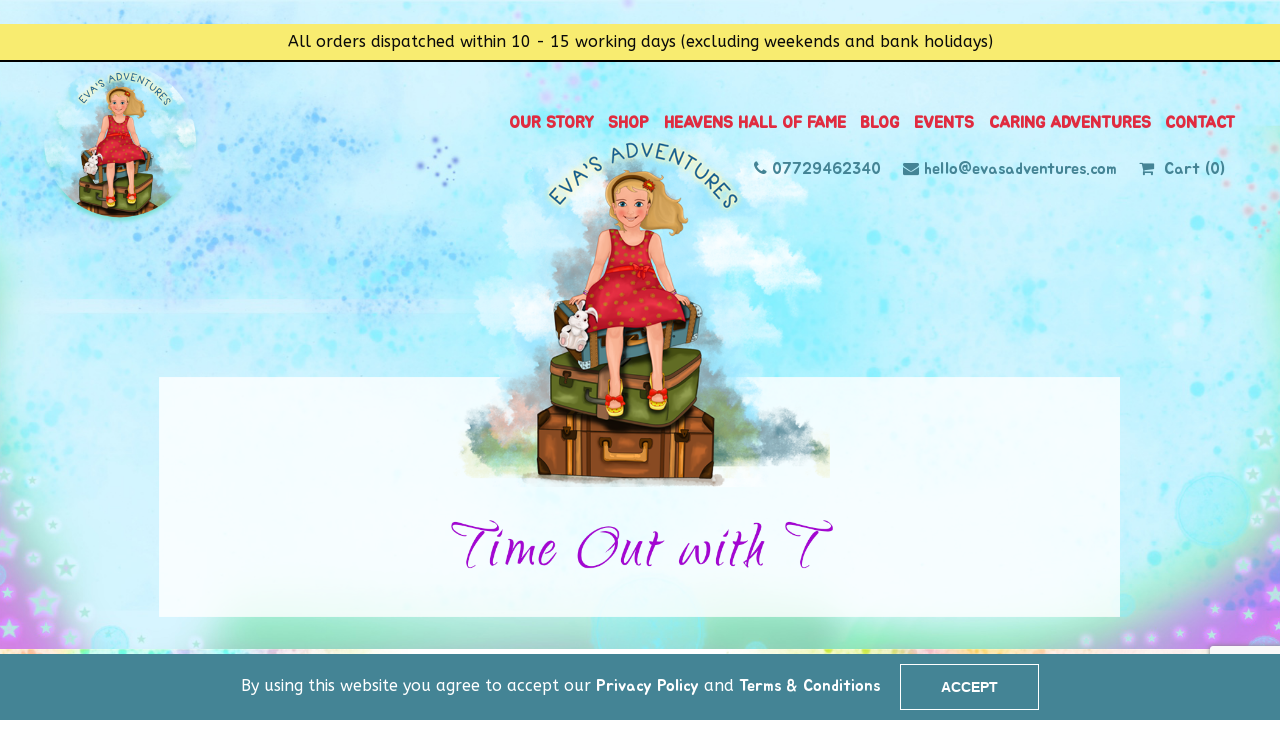

--- FILE ---
content_type: text/html; charset=UTF-8
request_url: https://www.evasadventures.com/blog/
body_size: 4150
content:

<!doctype html>
<html class="no-js" lang="en-GB" >
<head>
	<meta charset="UTF-8" />
	<meta name="viewport" content="width=device-width, initial-scale=1.0, maximum-scale=1.0, user-scalable=0" />
	<meta http-equiv="X-UA-Compatible" content="IE=edge">
	<title>Blog &#8211; Eva&#039;s Adventures</title>
<link rel='dns-prefetch' href='//www.google.com' />
<link rel='dns-prefetch' href='//s.w.org' />
<link rel='stylesheet' id='gdpr_css-css'  href='https://www.evasadventures.com/app/plugins/gdpr-banner/css/gdpr-banner.css' type='text/css' media='all' />
<link rel='stylesheet' id='contact-form-7-css'  href='https://www.evasadventures.com/app/plugins/contact-form-7/includes/css/styles.css' type='text/css' media='all' />
<link rel='stylesheet' id='woocommerce-layout-css'  href='https://www.evasadventures.com/app/plugins/woocommerce/assets/css/woocommerce-layout.css' type='text/css' media='all' />
<link rel='stylesheet' id='woocommerce-smallscreen-css'  href='https://www.evasadventures.com/app/plugins/woocommerce/assets/css/woocommerce-smallscreen.css' type='text/css' media='only screen and (max-width: 768px)' />
<link rel='stylesheet' id='woocommerce-general-css'  href='https://www.evasadventures.com/app/plugins/woocommerce/assets/css/woocommerce.css' type='text/css' media='all' />
<style id='woocommerce-inline-inline-css' type='text/css'>
.woocommerce form .form-row .required { visibility: visible; }
</style>
<link rel='stylesheet' id='main-stylesheet-css'  href='https://www.evasadventures.com/app/themes/rosiepress/assets/stylesheets/foundation.css' type='text/css' media='all' />
<script type='text/javascript' src='https://www.evasadventures.com/app/themes/rosiepress/assets/javascript/jquery.min.js'></script>
<script type='text/javascript' src='https://www.evasadventures.com/app/plugins/gdpr-banner/js/gdpr-banner.js'></script>
<script type='text/javascript'>
/* <![CDATA[ */
var conditional_payments_settings = {"name_address_fields":[]};
/* ]]> */
</script>
<script type='text/javascript' src='https://www.evasadventures.com/app/plugins/conditional-payments-for-woocommerce/includes/frontend/../../frontend/js/woo-conditional-payments.js'></script>
	<noscript><style>.woocommerce-product-gallery{ opacity: 1 !important; }</style></noscript>
		<!-- Global site tag (gtag.js) - Google Analytics -->
	<script async src="https://www.googletagmanager.com/gtag/js?id=UA-135911930-1"></script>
	<script>
	  window.dataLayer = window.dataLayer || [];
	  function gtag(){dataLayer.push(arguments);}
	  gtag('js', new Date());

	  gtag('config', 'UA-135911930-1');
	</script>
</head>
<body class="blog woocommerce-no-js offcanvas">
	<div id="fb-root"></div>
<script async defer src="https://connect.facebook.net/en_GB/sdk.js#xfbml=1&version=v3.2"></script>

	<main id="panel" class="panel">

				
		<header class="site-header" id="back-to-top">
		<div class="" style="background-color:rgb(248, 236, 112); border-bottom: 2px solid #000;">
			<div class="row">
				<div class="column small-12">
					<p style="margin: 0; padding:6px 0; text-align:center;">All orders dispatched within 10 - 15 working days (excluding weekends and bank holidays)</a></p>
				</div>
			</div>
		</div>
			<div class="row align-middle">
				<div class="site-header--logo small-3 medium-2">
											<a href="https://www.evasadventures.com">
							<img src="https://www.evasadventures.com/app/themes/rosiepress/assets/images/logo-v2.png" alt="">
						</a>
									</div>
				<div class="site-header--menu column small-12 medium-10">
					<div class="row">
						<div class="main--menu small-2 medium-12">
							<nav id="site-navigation" class="main-navigation main" role="navigation">
								<ul class="dropdown menu main-navigation__menu" data-dropdown-menu data-close-on-click-inside="false" data-click-open="false" ><li id="menu-item-85" class="menu-item menu-item-type-post_type menu-item-object-page menu-item-has-children menu-item-85"><a href="https://www.evasadventures.com/our-story/">Our Story</a>
<ul class="sub-menu">
	<li id="menu-item-132" class="menu-item menu-item-type-post_type menu-item-object-page menu-item-132"><a href="https://www.evasadventures.com/awards/">Awards</a></li>
</ul>
</li>
<li id="menu-item-87" class="menu-item menu-item-type-post_type menu-item-object-page menu-item-87"><a href="https://www.evasadventures.com/shop/">Shop</a></li>
<li id="menu-item-842" class="menu-item menu-item-type-post_type menu-item-object-page menu-item-842"><a href="https://www.evasadventures.com/heavens-hall-of-fame/">Heavens Hall of Fame</a></li>
<li id="menu-item-84" class="menu-item menu-item-type-post_type menu-item-object-page current-menu-item page_item page-item-72 current_page_item current_page_parent menu-item-84"><a href="https://www.evasadventures.com/blog/">Blog</a></li>
<li id="menu-item-171" class="menu-item menu-item-type-post_type_archive menu-item-object-event menu-item-171"><a href="https://www.evasadventures.com/event/">Events</a></li>
<li id="menu-item-135" class="menu-item menu-item-type-post_type menu-item-object-page menu-item-135"><a href="https://www.evasadventures.com/caring-adventures/">Caring Adventures</a></li>
<li id="menu-item-86" class="menu-item menu-item-type-post_type menu-item-object-page menu-item-86"><a href="https://www.evasadventures.com/contact/">Contact</a></li>
</ul>							</nav>
							<div>
								<button class="aw-menu-icon" type="button">
									<span></span>
									<span></span>
									<span></span>
								</button>
							</div>
						</div>

						<div class="main--contact-info column small-10 medium-12">
							<ul>
								<li><a href="tel:07729462340">07729462340</a></li>
								<li class="email"><a href="mailto:hello@evasadventures.com">hello@evasadventures.com</a></li>
								<li class="cart">
									<a href="https://www.evasadventures.com/cart/">Cart (0)</a>
								</li>
							</ul>
						</div>
					</div>

				</div>
			</div>

			<div class="site-header--row">
				<div class="row">
					<div class="site-header--menu-toggle column small-12 medium-12 large-0">

					</div>
					<div class="site-menu--container site-header--bottom row ">
						<div class="site-menu--content site-header--menu column small-12 large-10 ">

							<div class="site-menu--close-column">
								<a href="#" class="site-menu--close">Close <span class="plus-icon"></span></a>
							</div>

							<nav id="site-navigation" class="main-navigation">
								<ul class="dropdown menu main-navigation__menu" data-dropdown-menu data-close-on-click-inside="false" data-click-open="false"><li class="menu-item menu-item-type-post_type menu-item-object-page menu-item-has-children menu-item-85"><a href="https://www.evasadventures.com/our-story/">Our Story</a>
<ul class="sub-menu">
	<li class="menu-item menu-item-type-post_type menu-item-object-page menu-item-132"><a href="https://www.evasadventures.com/awards/">Awards</a></li>
</ul>
</li>
<li class="menu-item menu-item-type-post_type menu-item-object-page menu-item-87"><a href="https://www.evasadventures.com/shop/">Shop</a></li>
<li class="menu-item menu-item-type-post_type menu-item-object-page menu-item-842"><a href="https://www.evasadventures.com/heavens-hall-of-fame/">Heavens Hall of Fame</a></li>
<li class="menu-item menu-item-type-post_type menu-item-object-page current-menu-item page_item page-item-72 current_page_item current_page_parent menu-item-84"><a href="https://www.evasadventures.com/blog/">Blog</a></li>
<li class="menu-item menu-item-type-post_type_archive menu-item-object-event menu-item-171"><a href="https://www.evasadventures.com/event/">Events</a></li>
<li class="menu-item menu-item-type-post_type menu-item-object-page menu-item-135"><a href="https://www.evasadventures.com/caring-adventures/">Caring Adventures</a></li>
<li class="menu-item menu-item-type-post_type menu-item-object-page menu-item-86"><a href="https://www.evasadventures.com/contact/">Contact</a></li>
</ul>							</nav>
						</div>
					</div>
				</div>
			</div>
		</header>


		<section class="container">

<div class="home--hero-section" style="background-image: url(https://www.evasadventures.com/app/themes/rosiepress/assets/images/home--hero-bg.jpg);">
	<div class="row align-middle">
		<div class="column small-12">
			<img class="wow fadeInUp" data-wow-duration="1s" alt="" src="https://www.evasadventures.com/app/themes/rosiepress/assets/images/blog-banner.png">
		</div>
	</div>
</div>

<section class="our-story--opening">

	        <section class="home--blog section">
            <div class="row">
                <div class="columm small-12">
                    <div class="row">
                		                		                                                        <div class="column small-12 large-4">
                                <div class="blog--article teal">

                                    <div class="row align-middle">
                                        <div class="column small-12">
                                            <a href="https://www.evasadventures.com/her-name-is-eva/">
                                                <div class="image" style="background-image: url('https://www.evasadventures.com/app/uploads/2019/02/her-name-is-eva.jpg');">
                                                </div>
                                            </a>
                                        </div>
                                        <div class="column small-12">
                                            <h2>Her Name is Eva</h2>
                                            <h6>05/01/19</h6>
                                                                                        <a class="btn-aw teal" href="https://www.evasadventures.com/her-name-is-eva/">Read</a>
                                        </div>
                                    </div>

                                </div>
                            </div>


                		                                                        <div class="column small-12 large-4">
                                <div class="blog--article teal">

                                    <div class="row align-middle">
                                        <div class="column small-12">
                                            <a href="https://www.evasadventures.com/happy-birthday-do-we-celebrate-or-commiserate/">
                                                <div class="image" style="background-image: url('https://www.evasadventures.com/app/uploads/2019/02/Blog-2.1.png');">
                                                </div>
                                            </a>
                                        </div>
                                        <div class="column small-12">
                                            <h2>Happy Birthday do we Celebrate or Commiserate?</h2>
                                            <h6>05/11/18</h6>
                                                                                        <a class="btn-aw teal" href="https://www.evasadventures.com/happy-birthday-do-we-celebrate-or-commiserate/">Read</a>
                                        </div>
                                    </div>

                                </div>
                            </div>


                		                                                        <div class="column small-12 large-4">
                                <div class="blog--article teal">

                                    <div class="row align-middle">
                                        <div class="column small-12">
                                            <a href="https://www.evasadventures.com/letter-to-my-pre-cancer-aware-self/">
                                                <div class="image" style="background-image: url('https://www.evasadventures.com/app/uploads/2018/03/1-1.png');">
                                                </div>
                                            </a>
                                        </div>
                                        <div class="column small-12">
                                            <h2>Letter to my Pre-Cancer Aware Self</h2>
                                            <h6>05/10/18</h6>
                                                                                        <a class="btn-aw teal" href="https://www.evasadventures.com/letter-to-my-pre-cancer-aware-self/">Read</a>
                                        </div>
                                    </div>

                                </div>
                            </div>


                		
                		            </div>
        </div>
    </div>
</section>
</section>

	</section>

	<div class="footer--section section">
		<div class="row">
			<div class="column small-12 large-3">
				<div class="footer--column one">
					<div class="wrap">
						<h3>Quick Links</h3>
						<ul><li id="menu-item-124" class="menu-item menu-item-type-post_type menu-item-object-page menu-item-home menu-item-124"><a href="https://www.evasadventures.com/">Home</a></li>
<li id="menu-item-121" class="menu-item menu-item-type-post_type menu-item-object-page menu-item-121"><a href="https://www.evasadventures.com/our-story/">Our Story</a></li>
<li id="menu-item-120" class="menu-item menu-item-type-post_type menu-item-object-page current-menu-item page_item page-item-72 current_page_item current_page_parent menu-item-120"><a href="https://www.evasadventures.com/blog/">Blog</a></li>
<li id="menu-item-122" class="menu-item menu-item-type-post_type menu-item-object-page menu-item-122"><a href="https://www.evasadventures.com/contact/">Contact</a></li>
<li id="menu-item-123" class="menu-item menu-item-type-post_type menu-item-object-page menu-item-123"><a href="https://www.evasadventures.com/shop/">Shop</a></li>
</ul>					</div>
				</div>
			</div>
			<div class="column small-12 large-3">
				<div class="footer--column two">
					<div class="wrap">
						<h3>Get in touch</h3>
						<ul>
							<li><a href="#">hello@evasadventures.com</a></li>
							<li><a href="#">07729462340</a></li>
						</ul>
					</div>
				</div>
			</div>
			<div class="column small-12 large-3">
				<div class="footer--column three">
					<div class="wrap">
						<h3>Join us on Social</h3>
						<ul href="#" class="social-media-btn footer">
							<li><a href="https://www.facebook.com/EvasAdventure"><i class="fa fa-facebook-square"></i></a></li>
							<li><a href="https://www.instagram.com/evasadventures_/"><i class="fa fa-instagram"></i></a></li>
							<li><a href="https://twitter.com/EvasAdventures"><i class="fa fa-twitter-square"></i></a></li>
						</ul>
					</div>
				</div>
			</div>
			<div class="column small-12 large-3">
				<div class="row">
					<div class="column small-12">
						<a href="https://www.evasadventures.com">
							<img src="https://www.evasadventures.com/app/themes/rosiepress/assets/images/logo-v2.png" alt="">
						</a>
					</div>
					<div class="column small-12">
						<small>Copyright 2026 Eva&#039;s Adventures</br>T&C's | Privacy Policy</small>
					</div>
				</div>
			</div>
	</div>
</div>

	</main>

<script>
  jQuery(function() {
  var gaProperty = '';
  var disableStr = 'ga-disable-' + gaProperty;
  if (document.cookie.indexOf(disableStr + '=true') > -1) {
    window[disableStr] = true;
    jQuery('#analytics_opt_out_link').text("You have opted out of Google Analytics tracking");
  }
  });
  function analytics_opt_out() {
  var gaProperty = '';
  var disableStr = 'ga-disable-' + gaProperty;
    document.cookie = disableStr + '=true; expires=Thu, 31 Dec 2099 23:59:59 UTC; path=/';
    window[disableStr] = true;
  jQuery('#analytics_opt_out_link').text("You have opted out of Google Analytics tracking");
  }
  </script>
  <div id="gdpr_banner">
  <p>By using this website you agree to accept our<a href="https://www.evasadventures.com/privacy-policy/"> Privacy Policy</a> and <a href="https://www.evasadventures.com/terms-conditions/">Terms &amp; Conditions</a> <button id="gdpr_accept">Accept</button></p></div>	<script type="text/javascript">
		var c = document.body.className;
		c = c.replace(/woocommerce-no-js/, 'woocommerce-js');
		document.body.className = c;
	</script>
	<script type='text/javascript'>
/* <![CDATA[ */
var wpcf7 = {"apiSettings":{"root":"https:\/\/www.evasadventures.com\/wp-json\/contact-form-7\/v1","namespace":"contact-form-7\/v1"}};
/* ]]> */
</script>
<script type='text/javascript' src='https://www.evasadventures.com/app/plugins/contact-form-7/includes/js/scripts.js'></script>
<script type='text/javascript' src='https://www.evasadventures.com/app/plugins/woocommerce/assets/js/jquery-blockui/jquery.blockUI.min.js'></script>
<script type='text/javascript'>
/* <![CDATA[ */
var wc_add_to_cart_params = {"ajax_url":"\/wp\/wp-admin\/admin-ajax.php","wc_ajax_url":"\/?wc-ajax=%%endpoint%%","i18n_view_cart":"View bag","cart_url":"https:\/\/www.evasadventures.com\/cart\/","is_cart":"","cart_redirect_after_add":"no"};
/* ]]> */
</script>
<script type='text/javascript' src='https://www.evasadventures.com/app/plugins/woocommerce/assets/js/frontend/add-to-cart.min.js'></script>
<script type='text/javascript' src='https://www.evasadventures.com/app/plugins/woocommerce/assets/js/js-cookie/js.cookie.min.js'></script>
<script type='text/javascript'>
/* <![CDATA[ */
var woocommerce_params = {"ajax_url":"\/wp\/wp-admin\/admin-ajax.php","wc_ajax_url":"\/?wc-ajax=%%endpoint%%"};
/* ]]> */
</script>
<script type='text/javascript' src='https://www.evasadventures.com/app/plugins/woocommerce/assets/js/frontend/woocommerce.min.js'></script>
<script type='text/javascript'>
/* <![CDATA[ */
var wc_cart_fragments_params = {"ajax_url":"\/wp\/wp-admin\/admin-ajax.php","wc_ajax_url":"\/?wc-ajax=%%endpoint%%","cart_hash_key":"wc_cart_hash_682e1461bb4110680534daf8b3dfc3fb","fragment_name":"wc_fragments_682e1461bb4110680534daf8b3dfc3fb"};
/* ]]> */
</script>
<script type='text/javascript' src='https://www.evasadventures.com/app/plugins/woocommerce/assets/js/frontend/cart-fragments.min.js'></script>
<script type='text/javascript' src='https://www.google.com/recaptcha/api.js?render=6LeHTbAZAAAAAAxXlenSSO6B1aX6Z4JpXjWNTCQ3'></script>
<script type='text/javascript' src='https://www.evasadventures.com/app/themes/rosiepress/assets/javascript/foundation.js?' async='async'></script>
<script type='text/javascript' src='https://www.evasadventures.com/wp/wp-includes/js/wp-embed.min.js'></script>
<script type="text/javascript">
( function( grecaptcha, sitekey, actions ) {

	var wpcf7recaptcha = {

		execute: function( action ) {
			grecaptcha.execute(
				sitekey,
				{ action: action }
			).then( function( token ) {
				var forms = document.getElementsByTagName( 'form' );

				for ( var i = 0; i < forms.length; i++ ) {
					var fields = forms[ i ].getElementsByTagName( 'input' );

					for ( var j = 0; j < fields.length; j++ ) {
						var field = fields[ j ];

						if ( 'g-recaptcha-response' === field.getAttribute( 'name' ) ) {
							field.setAttribute( 'value', token );
							break;
						}
					}
				}
			} );
		},

		executeOnHomepage: function() {
			wpcf7recaptcha.execute( actions[ 'homepage' ] );
		},

		executeOnContactform: function() {
			wpcf7recaptcha.execute( actions[ 'contactform' ] );
		},

	};

	grecaptcha.ready(
		wpcf7recaptcha.executeOnHomepage
	);

	document.addEventListener( 'change',
		wpcf7recaptcha.executeOnContactform, false
	);

	document.addEventListener( 'wpcf7submit',
		wpcf7recaptcha.executeOnHomepage, false
	);

} )(
	grecaptcha,
	'6LeHTbAZAAAAAAxXlenSSO6B1aX6Z4JpXjWNTCQ3',
	{"homepage":"homepage","contactform":"contactform"}
);
</script>
<script src="https://unpkg.com/aos@next/dist/aos.js"></script>
<script>
  AOS.init();
</script>

</body>
</html>


--- FILE ---
content_type: text/html; charset=utf-8
request_url: https://www.google.com/recaptcha/api2/anchor?ar=1&k=6LeHTbAZAAAAAAxXlenSSO6B1aX6Z4JpXjWNTCQ3&co=aHR0cHM6Ly93d3cuZXZhc2FkdmVudHVyZXMuY29tOjQ0Mw..&hl=en&v=PoyoqOPhxBO7pBk68S4YbpHZ&size=invisible&anchor-ms=20000&execute-ms=30000&cb=b51imiozfsvb
body_size: 48796
content:
<!DOCTYPE HTML><html dir="ltr" lang="en"><head><meta http-equiv="Content-Type" content="text/html; charset=UTF-8">
<meta http-equiv="X-UA-Compatible" content="IE=edge">
<title>reCAPTCHA</title>
<style type="text/css">
/* cyrillic-ext */
@font-face {
  font-family: 'Roboto';
  font-style: normal;
  font-weight: 400;
  font-stretch: 100%;
  src: url(//fonts.gstatic.com/s/roboto/v48/KFO7CnqEu92Fr1ME7kSn66aGLdTylUAMa3GUBHMdazTgWw.woff2) format('woff2');
  unicode-range: U+0460-052F, U+1C80-1C8A, U+20B4, U+2DE0-2DFF, U+A640-A69F, U+FE2E-FE2F;
}
/* cyrillic */
@font-face {
  font-family: 'Roboto';
  font-style: normal;
  font-weight: 400;
  font-stretch: 100%;
  src: url(//fonts.gstatic.com/s/roboto/v48/KFO7CnqEu92Fr1ME7kSn66aGLdTylUAMa3iUBHMdazTgWw.woff2) format('woff2');
  unicode-range: U+0301, U+0400-045F, U+0490-0491, U+04B0-04B1, U+2116;
}
/* greek-ext */
@font-face {
  font-family: 'Roboto';
  font-style: normal;
  font-weight: 400;
  font-stretch: 100%;
  src: url(//fonts.gstatic.com/s/roboto/v48/KFO7CnqEu92Fr1ME7kSn66aGLdTylUAMa3CUBHMdazTgWw.woff2) format('woff2');
  unicode-range: U+1F00-1FFF;
}
/* greek */
@font-face {
  font-family: 'Roboto';
  font-style: normal;
  font-weight: 400;
  font-stretch: 100%;
  src: url(//fonts.gstatic.com/s/roboto/v48/KFO7CnqEu92Fr1ME7kSn66aGLdTylUAMa3-UBHMdazTgWw.woff2) format('woff2');
  unicode-range: U+0370-0377, U+037A-037F, U+0384-038A, U+038C, U+038E-03A1, U+03A3-03FF;
}
/* math */
@font-face {
  font-family: 'Roboto';
  font-style: normal;
  font-weight: 400;
  font-stretch: 100%;
  src: url(//fonts.gstatic.com/s/roboto/v48/KFO7CnqEu92Fr1ME7kSn66aGLdTylUAMawCUBHMdazTgWw.woff2) format('woff2');
  unicode-range: U+0302-0303, U+0305, U+0307-0308, U+0310, U+0312, U+0315, U+031A, U+0326-0327, U+032C, U+032F-0330, U+0332-0333, U+0338, U+033A, U+0346, U+034D, U+0391-03A1, U+03A3-03A9, U+03B1-03C9, U+03D1, U+03D5-03D6, U+03F0-03F1, U+03F4-03F5, U+2016-2017, U+2034-2038, U+203C, U+2040, U+2043, U+2047, U+2050, U+2057, U+205F, U+2070-2071, U+2074-208E, U+2090-209C, U+20D0-20DC, U+20E1, U+20E5-20EF, U+2100-2112, U+2114-2115, U+2117-2121, U+2123-214F, U+2190, U+2192, U+2194-21AE, U+21B0-21E5, U+21F1-21F2, U+21F4-2211, U+2213-2214, U+2216-22FF, U+2308-230B, U+2310, U+2319, U+231C-2321, U+2336-237A, U+237C, U+2395, U+239B-23B7, U+23D0, U+23DC-23E1, U+2474-2475, U+25AF, U+25B3, U+25B7, U+25BD, U+25C1, U+25CA, U+25CC, U+25FB, U+266D-266F, U+27C0-27FF, U+2900-2AFF, U+2B0E-2B11, U+2B30-2B4C, U+2BFE, U+3030, U+FF5B, U+FF5D, U+1D400-1D7FF, U+1EE00-1EEFF;
}
/* symbols */
@font-face {
  font-family: 'Roboto';
  font-style: normal;
  font-weight: 400;
  font-stretch: 100%;
  src: url(//fonts.gstatic.com/s/roboto/v48/KFO7CnqEu92Fr1ME7kSn66aGLdTylUAMaxKUBHMdazTgWw.woff2) format('woff2');
  unicode-range: U+0001-000C, U+000E-001F, U+007F-009F, U+20DD-20E0, U+20E2-20E4, U+2150-218F, U+2190, U+2192, U+2194-2199, U+21AF, U+21E6-21F0, U+21F3, U+2218-2219, U+2299, U+22C4-22C6, U+2300-243F, U+2440-244A, U+2460-24FF, U+25A0-27BF, U+2800-28FF, U+2921-2922, U+2981, U+29BF, U+29EB, U+2B00-2BFF, U+4DC0-4DFF, U+FFF9-FFFB, U+10140-1018E, U+10190-1019C, U+101A0, U+101D0-101FD, U+102E0-102FB, U+10E60-10E7E, U+1D2C0-1D2D3, U+1D2E0-1D37F, U+1F000-1F0FF, U+1F100-1F1AD, U+1F1E6-1F1FF, U+1F30D-1F30F, U+1F315, U+1F31C, U+1F31E, U+1F320-1F32C, U+1F336, U+1F378, U+1F37D, U+1F382, U+1F393-1F39F, U+1F3A7-1F3A8, U+1F3AC-1F3AF, U+1F3C2, U+1F3C4-1F3C6, U+1F3CA-1F3CE, U+1F3D4-1F3E0, U+1F3ED, U+1F3F1-1F3F3, U+1F3F5-1F3F7, U+1F408, U+1F415, U+1F41F, U+1F426, U+1F43F, U+1F441-1F442, U+1F444, U+1F446-1F449, U+1F44C-1F44E, U+1F453, U+1F46A, U+1F47D, U+1F4A3, U+1F4B0, U+1F4B3, U+1F4B9, U+1F4BB, U+1F4BF, U+1F4C8-1F4CB, U+1F4D6, U+1F4DA, U+1F4DF, U+1F4E3-1F4E6, U+1F4EA-1F4ED, U+1F4F7, U+1F4F9-1F4FB, U+1F4FD-1F4FE, U+1F503, U+1F507-1F50B, U+1F50D, U+1F512-1F513, U+1F53E-1F54A, U+1F54F-1F5FA, U+1F610, U+1F650-1F67F, U+1F687, U+1F68D, U+1F691, U+1F694, U+1F698, U+1F6AD, U+1F6B2, U+1F6B9-1F6BA, U+1F6BC, U+1F6C6-1F6CF, U+1F6D3-1F6D7, U+1F6E0-1F6EA, U+1F6F0-1F6F3, U+1F6F7-1F6FC, U+1F700-1F7FF, U+1F800-1F80B, U+1F810-1F847, U+1F850-1F859, U+1F860-1F887, U+1F890-1F8AD, U+1F8B0-1F8BB, U+1F8C0-1F8C1, U+1F900-1F90B, U+1F93B, U+1F946, U+1F984, U+1F996, U+1F9E9, U+1FA00-1FA6F, U+1FA70-1FA7C, U+1FA80-1FA89, U+1FA8F-1FAC6, U+1FACE-1FADC, U+1FADF-1FAE9, U+1FAF0-1FAF8, U+1FB00-1FBFF;
}
/* vietnamese */
@font-face {
  font-family: 'Roboto';
  font-style: normal;
  font-weight: 400;
  font-stretch: 100%;
  src: url(//fonts.gstatic.com/s/roboto/v48/KFO7CnqEu92Fr1ME7kSn66aGLdTylUAMa3OUBHMdazTgWw.woff2) format('woff2');
  unicode-range: U+0102-0103, U+0110-0111, U+0128-0129, U+0168-0169, U+01A0-01A1, U+01AF-01B0, U+0300-0301, U+0303-0304, U+0308-0309, U+0323, U+0329, U+1EA0-1EF9, U+20AB;
}
/* latin-ext */
@font-face {
  font-family: 'Roboto';
  font-style: normal;
  font-weight: 400;
  font-stretch: 100%;
  src: url(//fonts.gstatic.com/s/roboto/v48/KFO7CnqEu92Fr1ME7kSn66aGLdTylUAMa3KUBHMdazTgWw.woff2) format('woff2');
  unicode-range: U+0100-02BA, U+02BD-02C5, U+02C7-02CC, U+02CE-02D7, U+02DD-02FF, U+0304, U+0308, U+0329, U+1D00-1DBF, U+1E00-1E9F, U+1EF2-1EFF, U+2020, U+20A0-20AB, U+20AD-20C0, U+2113, U+2C60-2C7F, U+A720-A7FF;
}
/* latin */
@font-face {
  font-family: 'Roboto';
  font-style: normal;
  font-weight: 400;
  font-stretch: 100%;
  src: url(//fonts.gstatic.com/s/roboto/v48/KFO7CnqEu92Fr1ME7kSn66aGLdTylUAMa3yUBHMdazQ.woff2) format('woff2');
  unicode-range: U+0000-00FF, U+0131, U+0152-0153, U+02BB-02BC, U+02C6, U+02DA, U+02DC, U+0304, U+0308, U+0329, U+2000-206F, U+20AC, U+2122, U+2191, U+2193, U+2212, U+2215, U+FEFF, U+FFFD;
}
/* cyrillic-ext */
@font-face {
  font-family: 'Roboto';
  font-style: normal;
  font-weight: 500;
  font-stretch: 100%;
  src: url(//fonts.gstatic.com/s/roboto/v48/KFO7CnqEu92Fr1ME7kSn66aGLdTylUAMa3GUBHMdazTgWw.woff2) format('woff2');
  unicode-range: U+0460-052F, U+1C80-1C8A, U+20B4, U+2DE0-2DFF, U+A640-A69F, U+FE2E-FE2F;
}
/* cyrillic */
@font-face {
  font-family: 'Roboto';
  font-style: normal;
  font-weight: 500;
  font-stretch: 100%;
  src: url(//fonts.gstatic.com/s/roboto/v48/KFO7CnqEu92Fr1ME7kSn66aGLdTylUAMa3iUBHMdazTgWw.woff2) format('woff2');
  unicode-range: U+0301, U+0400-045F, U+0490-0491, U+04B0-04B1, U+2116;
}
/* greek-ext */
@font-face {
  font-family: 'Roboto';
  font-style: normal;
  font-weight: 500;
  font-stretch: 100%;
  src: url(//fonts.gstatic.com/s/roboto/v48/KFO7CnqEu92Fr1ME7kSn66aGLdTylUAMa3CUBHMdazTgWw.woff2) format('woff2');
  unicode-range: U+1F00-1FFF;
}
/* greek */
@font-face {
  font-family: 'Roboto';
  font-style: normal;
  font-weight: 500;
  font-stretch: 100%;
  src: url(//fonts.gstatic.com/s/roboto/v48/KFO7CnqEu92Fr1ME7kSn66aGLdTylUAMa3-UBHMdazTgWw.woff2) format('woff2');
  unicode-range: U+0370-0377, U+037A-037F, U+0384-038A, U+038C, U+038E-03A1, U+03A3-03FF;
}
/* math */
@font-face {
  font-family: 'Roboto';
  font-style: normal;
  font-weight: 500;
  font-stretch: 100%;
  src: url(//fonts.gstatic.com/s/roboto/v48/KFO7CnqEu92Fr1ME7kSn66aGLdTylUAMawCUBHMdazTgWw.woff2) format('woff2');
  unicode-range: U+0302-0303, U+0305, U+0307-0308, U+0310, U+0312, U+0315, U+031A, U+0326-0327, U+032C, U+032F-0330, U+0332-0333, U+0338, U+033A, U+0346, U+034D, U+0391-03A1, U+03A3-03A9, U+03B1-03C9, U+03D1, U+03D5-03D6, U+03F0-03F1, U+03F4-03F5, U+2016-2017, U+2034-2038, U+203C, U+2040, U+2043, U+2047, U+2050, U+2057, U+205F, U+2070-2071, U+2074-208E, U+2090-209C, U+20D0-20DC, U+20E1, U+20E5-20EF, U+2100-2112, U+2114-2115, U+2117-2121, U+2123-214F, U+2190, U+2192, U+2194-21AE, U+21B0-21E5, U+21F1-21F2, U+21F4-2211, U+2213-2214, U+2216-22FF, U+2308-230B, U+2310, U+2319, U+231C-2321, U+2336-237A, U+237C, U+2395, U+239B-23B7, U+23D0, U+23DC-23E1, U+2474-2475, U+25AF, U+25B3, U+25B7, U+25BD, U+25C1, U+25CA, U+25CC, U+25FB, U+266D-266F, U+27C0-27FF, U+2900-2AFF, U+2B0E-2B11, U+2B30-2B4C, U+2BFE, U+3030, U+FF5B, U+FF5D, U+1D400-1D7FF, U+1EE00-1EEFF;
}
/* symbols */
@font-face {
  font-family: 'Roboto';
  font-style: normal;
  font-weight: 500;
  font-stretch: 100%;
  src: url(//fonts.gstatic.com/s/roboto/v48/KFO7CnqEu92Fr1ME7kSn66aGLdTylUAMaxKUBHMdazTgWw.woff2) format('woff2');
  unicode-range: U+0001-000C, U+000E-001F, U+007F-009F, U+20DD-20E0, U+20E2-20E4, U+2150-218F, U+2190, U+2192, U+2194-2199, U+21AF, U+21E6-21F0, U+21F3, U+2218-2219, U+2299, U+22C4-22C6, U+2300-243F, U+2440-244A, U+2460-24FF, U+25A0-27BF, U+2800-28FF, U+2921-2922, U+2981, U+29BF, U+29EB, U+2B00-2BFF, U+4DC0-4DFF, U+FFF9-FFFB, U+10140-1018E, U+10190-1019C, U+101A0, U+101D0-101FD, U+102E0-102FB, U+10E60-10E7E, U+1D2C0-1D2D3, U+1D2E0-1D37F, U+1F000-1F0FF, U+1F100-1F1AD, U+1F1E6-1F1FF, U+1F30D-1F30F, U+1F315, U+1F31C, U+1F31E, U+1F320-1F32C, U+1F336, U+1F378, U+1F37D, U+1F382, U+1F393-1F39F, U+1F3A7-1F3A8, U+1F3AC-1F3AF, U+1F3C2, U+1F3C4-1F3C6, U+1F3CA-1F3CE, U+1F3D4-1F3E0, U+1F3ED, U+1F3F1-1F3F3, U+1F3F5-1F3F7, U+1F408, U+1F415, U+1F41F, U+1F426, U+1F43F, U+1F441-1F442, U+1F444, U+1F446-1F449, U+1F44C-1F44E, U+1F453, U+1F46A, U+1F47D, U+1F4A3, U+1F4B0, U+1F4B3, U+1F4B9, U+1F4BB, U+1F4BF, U+1F4C8-1F4CB, U+1F4D6, U+1F4DA, U+1F4DF, U+1F4E3-1F4E6, U+1F4EA-1F4ED, U+1F4F7, U+1F4F9-1F4FB, U+1F4FD-1F4FE, U+1F503, U+1F507-1F50B, U+1F50D, U+1F512-1F513, U+1F53E-1F54A, U+1F54F-1F5FA, U+1F610, U+1F650-1F67F, U+1F687, U+1F68D, U+1F691, U+1F694, U+1F698, U+1F6AD, U+1F6B2, U+1F6B9-1F6BA, U+1F6BC, U+1F6C6-1F6CF, U+1F6D3-1F6D7, U+1F6E0-1F6EA, U+1F6F0-1F6F3, U+1F6F7-1F6FC, U+1F700-1F7FF, U+1F800-1F80B, U+1F810-1F847, U+1F850-1F859, U+1F860-1F887, U+1F890-1F8AD, U+1F8B0-1F8BB, U+1F8C0-1F8C1, U+1F900-1F90B, U+1F93B, U+1F946, U+1F984, U+1F996, U+1F9E9, U+1FA00-1FA6F, U+1FA70-1FA7C, U+1FA80-1FA89, U+1FA8F-1FAC6, U+1FACE-1FADC, U+1FADF-1FAE9, U+1FAF0-1FAF8, U+1FB00-1FBFF;
}
/* vietnamese */
@font-face {
  font-family: 'Roboto';
  font-style: normal;
  font-weight: 500;
  font-stretch: 100%;
  src: url(//fonts.gstatic.com/s/roboto/v48/KFO7CnqEu92Fr1ME7kSn66aGLdTylUAMa3OUBHMdazTgWw.woff2) format('woff2');
  unicode-range: U+0102-0103, U+0110-0111, U+0128-0129, U+0168-0169, U+01A0-01A1, U+01AF-01B0, U+0300-0301, U+0303-0304, U+0308-0309, U+0323, U+0329, U+1EA0-1EF9, U+20AB;
}
/* latin-ext */
@font-face {
  font-family: 'Roboto';
  font-style: normal;
  font-weight: 500;
  font-stretch: 100%;
  src: url(//fonts.gstatic.com/s/roboto/v48/KFO7CnqEu92Fr1ME7kSn66aGLdTylUAMa3KUBHMdazTgWw.woff2) format('woff2');
  unicode-range: U+0100-02BA, U+02BD-02C5, U+02C7-02CC, U+02CE-02D7, U+02DD-02FF, U+0304, U+0308, U+0329, U+1D00-1DBF, U+1E00-1E9F, U+1EF2-1EFF, U+2020, U+20A0-20AB, U+20AD-20C0, U+2113, U+2C60-2C7F, U+A720-A7FF;
}
/* latin */
@font-face {
  font-family: 'Roboto';
  font-style: normal;
  font-weight: 500;
  font-stretch: 100%;
  src: url(//fonts.gstatic.com/s/roboto/v48/KFO7CnqEu92Fr1ME7kSn66aGLdTylUAMa3yUBHMdazQ.woff2) format('woff2');
  unicode-range: U+0000-00FF, U+0131, U+0152-0153, U+02BB-02BC, U+02C6, U+02DA, U+02DC, U+0304, U+0308, U+0329, U+2000-206F, U+20AC, U+2122, U+2191, U+2193, U+2212, U+2215, U+FEFF, U+FFFD;
}
/* cyrillic-ext */
@font-face {
  font-family: 'Roboto';
  font-style: normal;
  font-weight: 900;
  font-stretch: 100%;
  src: url(//fonts.gstatic.com/s/roboto/v48/KFO7CnqEu92Fr1ME7kSn66aGLdTylUAMa3GUBHMdazTgWw.woff2) format('woff2');
  unicode-range: U+0460-052F, U+1C80-1C8A, U+20B4, U+2DE0-2DFF, U+A640-A69F, U+FE2E-FE2F;
}
/* cyrillic */
@font-face {
  font-family: 'Roboto';
  font-style: normal;
  font-weight: 900;
  font-stretch: 100%;
  src: url(//fonts.gstatic.com/s/roboto/v48/KFO7CnqEu92Fr1ME7kSn66aGLdTylUAMa3iUBHMdazTgWw.woff2) format('woff2');
  unicode-range: U+0301, U+0400-045F, U+0490-0491, U+04B0-04B1, U+2116;
}
/* greek-ext */
@font-face {
  font-family: 'Roboto';
  font-style: normal;
  font-weight: 900;
  font-stretch: 100%;
  src: url(//fonts.gstatic.com/s/roboto/v48/KFO7CnqEu92Fr1ME7kSn66aGLdTylUAMa3CUBHMdazTgWw.woff2) format('woff2');
  unicode-range: U+1F00-1FFF;
}
/* greek */
@font-face {
  font-family: 'Roboto';
  font-style: normal;
  font-weight: 900;
  font-stretch: 100%;
  src: url(//fonts.gstatic.com/s/roboto/v48/KFO7CnqEu92Fr1ME7kSn66aGLdTylUAMa3-UBHMdazTgWw.woff2) format('woff2');
  unicode-range: U+0370-0377, U+037A-037F, U+0384-038A, U+038C, U+038E-03A1, U+03A3-03FF;
}
/* math */
@font-face {
  font-family: 'Roboto';
  font-style: normal;
  font-weight: 900;
  font-stretch: 100%;
  src: url(//fonts.gstatic.com/s/roboto/v48/KFO7CnqEu92Fr1ME7kSn66aGLdTylUAMawCUBHMdazTgWw.woff2) format('woff2');
  unicode-range: U+0302-0303, U+0305, U+0307-0308, U+0310, U+0312, U+0315, U+031A, U+0326-0327, U+032C, U+032F-0330, U+0332-0333, U+0338, U+033A, U+0346, U+034D, U+0391-03A1, U+03A3-03A9, U+03B1-03C9, U+03D1, U+03D5-03D6, U+03F0-03F1, U+03F4-03F5, U+2016-2017, U+2034-2038, U+203C, U+2040, U+2043, U+2047, U+2050, U+2057, U+205F, U+2070-2071, U+2074-208E, U+2090-209C, U+20D0-20DC, U+20E1, U+20E5-20EF, U+2100-2112, U+2114-2115, U+2117-2121, U+2123-214F, U+2190, U+2192, U+2194-21AE, U+21B0-21E5, U+21F1-21F2, U+21F4-2211, U+2213-2214, U+2216-22FF, U+2308-230B, U+2310, U+2319, U+231C-2321, U+2336-237A, U+237C, U+2395, U+239B-23B7, U+23D0, U+23DC-23E1, U+2474-2475, U+25AF, U+25B3, U+25B7, U+25BD, U+25C1, U+25CA, U+25CC, U+25FB, U+266D-266F, U+27C0-27FF, U+2900-2AFF, U+2B0E-2B11, U+2B30-2B4C, U+2BFE, U+3030, U+FF5B, U+FF5D, U+1D400-1D7FF, U+1EE00-1EEFF;
}
/* symbols */
@font-face {
  font-family: 'Roboto';
  font-style: normal;
  font-weight: 900;
  font-stretch: 100%;
  src: url(//fonts.gstatic.com/s/roboto/v48/KFO7CnqEu92Fr1ME7kSn66aGLdTylUAMaxKUBHMdazTgWw.woff2) format('woff2');
  unicode-range: U+0001-000C, U+000E-001F, U+007F-009F, U+20DD-20E0, U+20E2-20E4, U+2150-218F, U+2190, U+2192, U+2194-2199, U+21AF, U+21E6-21F0, U+21F3, U+2218-2219, U+2299, U+22C4-22C6, U+2300-243F, U+2440-244A, U+2460-24FF, U+25A0-27BF, U+2800-28FF, U+2921-2922, U+2981, U+29BF, U+29EB, U+2B00-2BFF, U+4DC0-4DFF, U+FFF9-FFFB, U+10140-1018E, U+10190-1019C, U+101A0, U+101D0-101FD, U+102E0-102FB, U+10E60-10E7E, U+1D2C0-1D2D3, U+1D2E0-1D37F, U+1F000-1F0FF, U+1F100-1F1AD, U+1F1E6-1F1FF, U+1F30D-1F30F, U+1F315, U+1F31C, U+1F31E, U+1F320-1F32C, U+1F336, U+1F378, U+1F37D, U+1F382, U+1F393-1F39F, U+1F3A7-1F3A8, U+1F3AC-1F3AF, U+1F3C2, U+1F3C4-1F3C6, U+1F3CA-1F3CE, U+1F3D4-1F3E0, U+1F3ED, U+1F3F1-1F3F3, U+1F3F5-1F3F7, U+1F408, U+1F415, U+1F41F, U+1F426, U+1F43F, U+1F441-1F442, U+1F444, U+1F446-1F449, U+1F44C-1F44E, U+1F453, U+1F46A, U+1F47D, U+1F4A3, U+1F4B0, U+1F4B3, U+1F4B9, U+1F4BB, U+1F4BF, U+1F4C8-1F4CB, U+1F4D6, U+1F4DA, U+1F4DF, U+1F4E3-1F4E6, U+1F4EA-1F4ED, U+1F4F7, U+1F4F9-1F4FB, U+1F4FD-1F4FE, U+1F503, U+1F507-1F50B, U+1F50D, U+1F512-1F513, U+1F53E-1F54A, U+1F54F-1F5FA, U+1F610, U+1F650-1F67F, U+1F687, U+1F68D, U+1F691, U+1F694, U+1F698, U+1F6AD, U+1F6B2, U+1F6B9-1F6BA, U+1F6BC, U+1F6C6-1F6CF, U+1F6D3-1F6D7, U+1F6E0-1F6EA, U+1F6F0-1F6F3, U+1F6F7-1F6FC, U+1F700-1F7FF, U+1F800-1F80B, U+1F810-1F847, U+1F850-1F859, U+1F860-1F887, U+1F890-1F8AD, U+1F8B0-1F8BB, U+1F8C0-1F8C1, U+1F900-1F90B, U+1F93B, U+1F946, U+1F984, U+1F996, U+1F9E9, U+1FA00-1FA6F, U+1FA70-1FA7C, U+1FA80-1FA89, U+1FA8F-1FAC6, U+1FACE-1FADC, U+1FADF-1FAE9, U+1FAF0-1FAF8, U+1FB00-1FBFF;
}
/* vietnamese */
@font-face {
  font-family: 'Roboto';
  font-style: normal;
  font-weight: 900;
  font-stretch: 100%;
  src: url(//fonts.gstatic.com/s/roboto/v48/KFO7CnqEu92Fr1ME7kSn66aGLdTylUAMa3OUBHMdazTgWw.woff2) format('woff2');
  unicode-range: U+0102-0103, U+0110-0111, U+0128-0129, U+0168-0169, U+01A0-01A1, U+01AF-01B0, U+0300-0301, U+0303-0304, U+0308-0309, U+0323, U+0329, U+1EA0-1EF9, U+20AB;
}
/* latin-ext */
@font-face {
  font-family: 'Roboto';
  font-style: normal;
  font-weight: 900;
  font-stretch: 100%;
  src: url(//fonts.gstatic.com/s/roboto/v48/KFO7CnqEu92Fr1ME7kSn66aGLdTylUAMa3KUBHMdazTgWw.woff2) format('woff2');
  unicode-range: U+0100-02BA, U+02BD-02C5, U+02C7-02CC, U+02CE-02D7, U+02DD-02FF, U+0304, U+0308, U+0329, U+1D00-1DBF, U+1E00-1E9F, U+1EF2-1EFF, U+2020, U+20A0-20AB, U+20AD-20C0, U+2113, U+2C60-2C7F, U+A720-A7FF;
}
/* latin */
@font-face {
  font-family: 'Roboto';
  font-style: normal;
  font-weight: 900;
  font-stretch: 100%;
  src: url(//fonts.gstatic.com/s/roboto/v48/KFO7CnqEu92Fr1ME7kSn66aGLdTylUAMa3yUBHMdazQ.woff2) format('woff2');
  unicode-range: U+0000-00FF, U+0131, U+0152-0153, U+02BB-02BC, U+02C6, U+02DA, U+02DC, U+0304, U+0308, U+0329, U+2000-206F, U+20AC, U+2122, U+2191, U+2193, U+2212, U+2215, U+FEFF, U+FFFD;
}

</style>
<link rel="stylesheet" type="text/css" href="https://www.gstatic.com/recaptcha/releases/PoyoqOPhxBO7pBk68S4YbpHZ/styles__ltr.css">
<script nonce="YuvpwfURauYhjXKdWwxbgQ" type="text/javascript">window['__recaptcha_api'] = 'https://www.google.com/recaptcha/api2/';</script>
<script type="text/javascript" src="https://www.gstatic.com/recaptcha/releases/PoyoqOPhxBO7pBk68S4YbpHZ/recaptcha__en.js" nonce="YuvpwfURauYhjXKdWwxbgQ">
      
    </script></head>
<body><div id="rc-anchor-alert" class="rc-anchor-alert"></div>
<input type="hidden" id="recaptcha-token" value="[base64]">
<script type="text/javascript" nonce="YuvpwfURauYhjXKdWwxbgQ">
      recaptcha.anchor.Main.init("[\x22ainput\x22,[\x22bgdata\x22,\x22\x22,\[base64]/[base64]/[base64]/[base64]/[base64]/UltsKytdPUU6KEU8MjA0OD9SW2wrK109RT4+NnwxOTI6KChFJjY0NTEyKT09NTUyOTYmJk0rMTxjLmxlbmd0aCYmKGMuY2hhckNvZGVBdChNKzEpJjY0NTEyKT09NTYzMjA/[base64]/[base64]/[base64]/[base64]/[base64]/[base64]/[base64]\x22,\[base64]\\u003d\\u003d\x22,\x22N8KLwr0kw7Uowpk5HMKjcjkMwovDmMKxw43CkFHDvMKDwqg6w5gYSX0Kwp0FNGVibsKBwpHDkRDCpMO4IMONwpx3wpLDnwJKwo/DssKQwpJmA8OITcKmwqxzw4DDhMK8GcKsFhgew4AXwq/Ch8OlB8OKwofCicKdwqHCmwYNOMKGw4gifzpnwq3CmQ3Dth7Cr8KnWHrCqjrCncKBGileQjQfcMKww6xhwrV1AhPDsUhVw5XChilewrDCthDDhMOTdz97wpoaflwmw4xVesKVfsK6w7F2AsOHMDrCv2hqLBHDhsOgEcK8cW4PQDbDscOPO3bCiWLCgXDDpngtwp/Do8OxdMONw7rDgcOhw43DjlQuw7nCnTbDsB7CkR1zw6szw6zDrMOuwpnDq8OLQMKKw6TDk8OUwrzDv1JJQgnCu8KKcMOVwo9GQGZpw5ddF0TDmcOGw6jDlsOrN0TCkB3DjHDClsOcwrAYQBDDnMOVw7xlw7fDk04sLsK9w6ExLwPDol9qwq/Cs8O4O8KSRcKTw6wBQ8OIw7/Dt8O0w4docsKfw7TDnxhoZcKHwqDCml/CoMKQWUVeZ8ORJ8K+w4t7P8KzwpojZ1Aiw7sewpc7w4/CrSzDrMKXPmc4woUmw5gfwogkw41FNsKRYcK+RcO/wrQ+w5oCwo3DpG98wqZrw7nCjwvCnDYjbgtuw7xdLsKFwrXCgMO6wp7DqMKQw7U3wr58w5J+w6gDw5LCgGDCpsKKJsK8Z2lvUMK+wpZvfsOmMgp4csOSYTnCoQwEwqxQUMKtCE7CoSfClcKqAcOvw5/DpmbDuhPDjh13BcOLw5bCjWNbWFPCr8KFKMKrw58Ew7Vxw5/CtsKQHl8JE2lXN8KWVsOlHMO2R8OYaC1vPxV0woknPcKabcK1bcOgwpvDlcO6w6EkwpbChAgyw4wMw4XCncKIZsKXHEwWwpjCtRA4ZUFgWhIww756dMOnw7bDsyfDlGbCql8oEcO/O8KBw5fDqMKpVhzDn8KKUkHDqcOPFMOsJD4/AsOAwpDDosKAwpDCvnDDgsOHDcKHw5rDmsKpb8KkIcK2w6VYKXMWw6rCoEHCq8OjaVbDnVzCtX49w4jDkC1BKsK/wozCo1bCiQ5rw6ErwrPCh3bCqQLDhWPDrMKOBsOXw6VRfsOzA0jDtMOWw5XDrHguLMOQworDqnLCjn1KE8KHYlbDkMKJfAjCrSzDiMK2AcO6wqRcNT3CuwPCnipLw4XDqEXDmMOHwoYQHz1hWgx5Eh4DCsOOw4spQXjDl8OFw7HDosOTw6LDmk/[base64]/CjsOKw6FjwrZkVSPDuMKVQ1rCki1ywodJWMKvwpXCqcKiw7LDgMOow74xwrIGw6zDhsKtKsKUwq7Dg2RSYlbCrMOrw6ZXw78ZwroQwoHChiUkYRpQOEhmbMOHIsOFeMKMwoPClMKnT8Obwoobw5tAwqIAADPCgiQAfS7CpinCnsKew5PCiXVscsObw6fCucOLScOYwq/[base64]/CtsO/wpFdwoDDpy7DuhnDlXcawoTCvXDDthpCVcOpasOrw4J1w7nDg8OrQsKWCkAibMOuwrnDrcOHwpTCqsK6w5jChsKxCMKOcRfCtmLDs8KuwprCmcOzw7zCmsKpJsOaw7sFe0tNB3PDhsO3E8OOwppPw5Qvw43Dp8K6w6g/wo/DgcK2dsOKw7J+w4IFOcOGVSbCo3nCs29pw4HChMKBPg7Cp3UvEELClcKwbMO9wqp2w4bDisOIDi97CMOBFWtiZMOzfUTDkBoxw4/[base64]/[base64]/DpCQsw7QwasKFwq5jCsOzagALwpsJwqNcwp/Dr0PDhyPDilbDllE6ZF14NcKoIBbDhsOVw7lMCMOKX8OEw5LCkDnCg8OAV8OZw6U/wqA5NRcIw6lhwotoYsOHSsOHC29LwojCocOlwqzCjMKUKsOuw7TCjcOvZMOoX1bCoSHCoUrCmUzCrcOlwoTDtsKPw7nCviNdGHAqeMKMw5HCqgpMwoRAfw/DsRHDuMOgwo/CjwPDiXzCn8KGw6PDssKAw5DDrQskVMK3DMK1NQ7Duj3DjWPDjsOIZjXDrQJNwpJQw5/Co8KqK1BdwoYDw6vCnGjDh1TDuUzDvcOkR17Cvm43Cloow61vw7HCg8OuIBtZw4Ibd30MX3sbMTXCscKkwpzDu37Dt1YaNx5WwrPDlGvDtyLCu8K4HAbDvMKCSyDCisKXHRgDURZ1A3V/MVPDvDEJwpBPwrIDMcOsRMK/wrzDsBFsKMOZSlbCtsKnwojDh8O6wo3DmMOXw4jDtQbCr8KKN8KdwptNw4bChGXDlV/[base64]/CrcKcLxnCtMOYS0/[base64]/w7sOwo3CtMKDYsO9w65FO8KfKcORw5QQw4Jawr3CrsOlwpcMw4XCr8KawoHDoMOdK8Ovw49QR3MVYMKfZEHCpmzCgTrDp8KEW2E8w7hiw7QLw6rChBZew7fCkMK8wqk/NsK8wrXCrjYlwoUpSGzDkzsjw7QSSxN/[base64]/Dv8KTw7jCuiYnw6HCoFjDiMOSw7ZJbMKdAsORw6jCllBUCcK2w4Y6FsOCw7FNwoE8BkZrwoXClsObwpkMecOOw7XCvCx8ZcOiw50iMMOvwqRbHsKjwqjCj3HCvcO8TMOXMAHDtjoMwq/CiWnDiU43w5RWUQpMcwNQw5tOYx9sw7fDiAxVJMOXQcK4KAp3MgbDjcKqw7tLw4DDjHMHwq7CqDdQTMKWTMOiV1HCqk3DsMKLHcKJwp3DpsOERcKMT8KpKCFmwrB6wp7CozVEdMO/wqw5wrTCv8KNNwjDsMORwqtRFGfDngdpwqzDk33DusOhOMOTcsOZfsOpXSPCjh4QSsKiZsOrw6nDhXR/b8KfwpRFRSfCmcOxw5XDrsOeIBJdwrrCl0LDoRIzw5Uaw7hHwrPDgwA1w4cIwpRmw5LCu8KgwoxoPgpSHn0/C2XDpTzCsMOfwrV+w5pPA8KcwpRvZh5zw7c/[base64]/CiVrDu8KqdytbLV5swq1VwrtmeMOow6rDlmgZOBzDk8KmwoZBwpoCR8Kew4hvdVzCjSNswpImwpPCvyzDvg81w4fDhk3DmWLCocOGw5x9Elwlw6A+LcKLV8K8w4XCvG7CvS/[base64]/w4pTfzzCv8Opw7vCrVPDusK+wo/[base64]/CtQDDgsK5ckDDusOtw4TCtgckwr7ClMOAdMOkwrvCpVc8ElbCjsKHw5rCgMK4GjdPezZoY8KlwpTCjMK5w6bCjUjCoQ7CgMOGwprDnhJyHMKBYcOXMwx7Y8Kmwr0swqVIaSjDpcORTiNaLMK+wp/CngFpw7hjDVkbd0jCvkzCpcK/[base64]/CtwTCoyxaN8O/w5HCtcKiwpfCusORw7jDoMOHw4bCicKewpUVwpN0U8OrKMOPwpNMwqbCul5cCxdKM8KhNGF9WcOQbivDuwY+TQ4hw57CvcK7w47DrcK9LMOwIcKyZ1pRw5J3wrDCh2IKYMKCDGLDiG/CscKvN3PCvsKBC8OKWidjKMOJCcONIyjDujM+woMNwrF+XsO6w4XDgsKEwpLDvMKSw6JDwos5w4LCn2jDjsOOwpzClUDCtcOWw4pTY8K4GSvCicOWDsKya8K3wqvCvjjCpcK9c8OLM3guw7LDlcOAw5A6IsKNw5vCtz7DtsKRG8Klw4t1w6/ChMOnwqHCvQE9w4l3w6jCoMK/H8Kzw7/CpMKrScOfNCl4w6ZcwrFvwrzDlhjCsMO3LBdSw6vCmsKBUwtIwpLCsMOcwoM9w4LCnsKFw6fDkXk5fmzDiVQXwpXCncKhPTDCmMKNUMO3D8Klwr/Dj0E0w6vCvX11CF3DqcK3UiRvNggZwqgCwoFwKsOVR8KGL3gfGxHCq8KqIzNwwrwxw5g3GcOfCgArwqnCtH99w7XCgCFRwrHCi8OQbAkBDGImLwhfwqDDpMO5wqRowrHDjm/DkcKsZ8KBd1DCjMKGdsK6wonCgDjCksOWa8KYTHnCuRLDgcOeDSvCvgvDvMKvVcKfNXMBeH5nJXLCqMKnw5M0wrdSbwppw5fDkMKVw67Dg8KTw5nCggMIC8OgZg/DsRhnw77DgsOkbsOIw6TDvgLDgMOSw7cjD8OmwozDlcOUOhVWRcOXw6fChkVbaGBcw7rDtMK8w7UmfjXCosKRw6TDh8K2wq3CoSIGw6xFw6/DnRHDl8OfQmgbKGRGw7wAYcOsw550Wi/DtMKewpfCjWN6IcOxA8KZw515w4NLFMOMEX7DjnMaJMOdwoltwosRH05mwoRPZxfCjWrChcKBw7tlKsKLTBvDjcOiw4XCnBXCl8O9woPCgsO6RMO5JXjCqsKgw6HCpxkafmrDvGnDpAzDvMK6bUh2WcKyCsOZKS4tAz90w5FLfy/CoUFZPFBBDMO7WxbCt8OBwpDDojAVIMKXUj7CgTTCh8OvBmZEwpVwOWPCkEczw6/[base64]/OcKAE8KtacKgwqd3wr/DshESITXDhXrDtGLCmWRTX8Klw5FdFMO8P0A5wprDp8K7Im1KdMOBO8Kjw5HCoz3Dlls0GX5zwr3CvkrDpHTCnltfPjZVw4HCkEnDicO6w548w5RhenZ3w74PFGJtAMO5w5Igw5BOw4Zzwr/DicKLw7jDqxrDvgzCuMKqMVsgZiDDhcKPwr3DrRPDpDFIIg3Cj8O1W8OSw69iTsKgw57Dv8OnJsOxfcOxwogEw7pPw7hEw6nCn0jCm1UVEMKyw558w6lJK1NOwq8iwq/[base64]/CgjAUacOFR8KbBMOTwp0mfMKtw7fChXokIzE2HMODOsKfw5keExXCq1pkGcK+wrvDqmPCiDwgwqXCiADDicKawrXDoSoVA0t/DsKFwqkDS8OXw7HDj8KCw4TDskYuwotALWItA8OBwoXDqGkdOcOjwpvDjlw7Lj/Di20kbsOeUsKxFhfCmcOoQ8K7w49Fwp7CiG7DgAgGFj1vE3XDqsO2GG/DpMK/A8KMGD9qNMKBw4JZRMKIw4tNw7jDmjfDmMKdTV3CsEHDumLDpcO1w7tTasOUwpLDqcOWHcOmw7vDrcO4wrVmwofDiMOqGT1pw6/[base64]/ChXMHYsO2w7HCvUzDisOBa8OeN8KWw5tSw7zDgB3DvFxYUsKKRsOaBWdzBcK4QcOrwrQhGMOrWXLDoMKVw6zDkMKwYzrDu0c/X8KhGmjDiMKJw6cMw6xELzhaTMKYKMOow6zCvcOPwrTCmMOcw4nCnHzDjsK8w6Z/[base64]/DlcOXKMOxei1aTTbDrUdzw6gbw5vDoWnDmmjCr8OQw7fCv3HDr8OiHyDDjiYfwp0fBsKRLwHDvEzCsVBIHMOEUDjCrxpxw43Ciyciw5/CoS3DjltqwqJpfhwswoQbwqVxGC7DtU9ResOGw5kMwrHDp8KLL8O8ecKJw4fDlcOGflNrw6bDlsK5w4xww6nCvnPCmMOTw6FFwo5mw47DrMOMw6szTxHCrTklwrgrw4bDtMOfw6ExBnVswqhWw7PDuyrCtsOnwrgKwo5ywpQsL8OUwqvCnn9AwqY/EU0dw4jDp33CtyJnw7p7w7bDmETCljTDscO+w5NdB8Oiw6jDqhEMHMO8w4cWw6RBQcKwDcKCw5V1NBdcwr5ywromLgxSwogOwoh3wroxwp4hBhpCaxNFwpMjMAsgFsKsV03DpR5KQ2N5w7JfTcKBVA3DpiXDkmdaTG3DjsKywqZNblbCsw/CiEXDisK6IMOrCsKrwrJoKcOEVsKNw4QJwprDoDB6wrUvFcO0wp7Dv8OsGMO8P8OvORvCoMOLGMOjw4VQwogOE25CKsKWwozDuX3DrG/CjFPDvMOIw7RCwpIvwqjCkVBNCWZ5w7BkYhbCglgWSi3DnxHCiEFjPDQKLGrCvcOLBsOAecODw4fDthDDrcKcOMOmwrpFZ8OZdkjDuMKCNWslFcOkCm/[base64]/[base64]/CsC/CmMOZw7XDuDcMecO3w5Fyw4Ukw7xUw6YjwqhFw555P2Y+AcKwasOBwrNcOsO6woXDiMKCwrDCpcKEHMKzeyvDpMKYeBReMMKkYzvDtMK/X8OVBVlHMMOSGl0mw6fDo2YGCcO+w6YBwqHClMKfwrvDrMKDwprCqELCjHXCpsOqFSgfHXI9wpDCjW7Ci0HCtQjCocK+w5k8wq4kw4l2fjJUbjjCm1Qnwo8Hw4IWw7fDtizCmQDDoMKpVnd0w7/DnMOow4rCm0HCm8KeT8OUw7NGwqIOfid2WMKYw7PDhsOvwqrDncKwJMO7cQvCizp6wrzCqMOKa8Krwo1CwptEeMOnw5J/AVLCpcOvw6tvScKANxTDtcOfEwBpaDw/eWPCnEFSMwLDkcK5D2hbYsOAcsKOw4PCqnHDisOqwrQAw5TCu0/CusKzDzPCr8O+e8OKUnvDvzvDvG16w7tgw4h4w47CjETDgcO/fV/CtMO1BRfDrzDDoEgkw4zDoTAQwoBrw4HCsVkkwronb8KNLsK6woHClhksw7/CnsOndcO4woNRw7ghwqfCgh0MG3XCmGrCmMKBw43Co37Ct1sYaT4lMsOowoExwoDDg8KVwpbDonHCizENwrE7VsOhwqDDmcKkwp3CtQc8w4FBHcKBw7TCgsO7ZyMnwo4Ad8O3RsKWwq8/Pi7ChR1Iw6XCv8K+UU0VSEfCm8K/McOxwrTCiMKcJcKmwpp3JcOLJxTDi2TCr8KmTsOOwobCscKwwrJxBgkHw6ReXxvDoMOQw49KDSnDjhfCk8Onwq84RCkvw5TCvxt7wrBjFz/DhsKWw43CjnESw6hFw47Dv2rCtx89w6TDgTTCmsKTw6QRFcK2wo3DoXfCvUnDosKIwoUAQW4mw5U7wokdK8OYAMKTwpDCsRnDi0/DhMKeVg42b8OrwojCisO6wrDDicKECBcmbS7DhTfDrMKXX1cneMOrV8Omw5zDnsOuAcKNwrctS8K6wphvT8Okw4LDjzlYw5DDjcKcQ8Oaw4IxwoxZw6HClcOXesKcwqJHw4/DkMO7ChXDrGRxw5bCt8OpXj/CsBPCisKlSsOBDArDsMKISsO5JigRw6oUAsKiMVcewoM3WyMGwow4woRVFcKtWsOMw7ttHEDCs3TChBcVwpbCsMKuwo9mZMKOw4nDhBzDqzfCqiNBPMKHw5LCjDzCu8OGC8KmHcK/[base64]/woZYNMOCwpJ+SmbDgsKAEyPCowdAAVzDpsKCw5XCrsO9wrV5woLCksK4w6Aaw4tsw7Nbw7/DpDgPw4MZwpU3w5w2TcKXdMKkRsKwwos9NMKAwp1hVsKxw5kPwpRvwrRFw7zCgMOkC8Oiw5TCpT8+woRuw7Q3Rjx4w53DucKQwo/DvgXCocOSIcKCw4cRdMO9wphhAGTDjMOcw5vClB7CisOBEsKOw5zCvF/CvcKFw79swrvDuWJwBAhReMKewqoBwofDrsK/dcOLwoXCoMKzw6XCgMOLKXkvDsKQTMKeKwhUTk7DsQ9wwpxKX3LDt8O7HMKxVMOYwooswqrDoQ5fw7rDkMKOWMK6AjjDmsKfwqx2XwPCvcKWZVEkwpoIU8Omw6UXw4/CnhvCq1bCgz/DqsOeJcKlwp3DiTzDjMKlwqvDikpXHMK0AsOyw6TDsUvDi8KlR8Ofw7HCksKgcnVEw4/CkSbCo0nDg0R+AMKmT1MuHsKKwoTDuMKVZ37CnCTDthXCqsKyw5cswoshdcOEwqnDgcO/[base64]/CsMKHwrXDtFRKYVYcw7lnLDfDlA5mwocuOcKbw6fDhkLCmcO9w7Nyw6TCucK2E8KRQEjCkMOcw6LDh8OieMOQw7PDm8KBw58WwqYSw6t2w4XCscOzw5NdwqvDucKfw5zCvn9GXMOIa8O/[base64]/CvsKyWcKiw7TDmRcweFXCoHPDm1TChgAkWhbDhsOgwq8UwpfDqcOufEzCt39daVrDiMK3wo/DiFLDl8OzJCTDk8OkOXhHw6tNw5fDvsKNX3PCosO1M08ORMKULA3DhhDDp8OrDGjCvTA3KsKWwq3Cm8Kfa8OMw4/DqVdmwpVVwpoyOx7CjsOjDcKrwox9PwxGDjRpJsKMWy4HVHzDuX1MQQtzw5vDqgrCqcKfw5LDvMOrw5AafibCicKEw5kQRT/Dn8OsXBd/wrMHfFdDH8Ofw63DmMOTw7d1w7ETYyPCpVBLRcK/w61YfsKvw7sDw7J+YMKLwp13KRgcw5lFbMK/w6xXwpbCuMKqCXzCrcKUYwskw4s8w44FdxPCtMOJGljDrwo8GC8WWggPwpBKfSfDuD/DnMKDNDZOJMK9YcKMwpZfcFDDgFfChEAyw4sBT3jDg8O7wrrDuBrDucO/U8OZwrQEOjlfNCjDmBdDwqTDgsOyJD/DmsO6NVdaF8OvwqTDssKHw7DCnzLCnsOOMGLCt8Kjw4YPw7/CgQvChsOLLcOgw6gdJGk7w5HCmglQMxHDlyE4TQIzw5kEw6jDh8OSw6sOTS49Ki4rwpDDhWDCl2U2LcKKADDDn8O4QA3DuDfDjsKAZDQnecOCw7zDkkE/w5rCs8O/T8KXw5bCm8Ojw6dGw5bDo8KCfS/[base64]/DrMKRLsOMExXDhAzCgMOAw6DCkQJKYsONwqJbIn5BVRbCqko7RcOmw4B2woNYQ2DDkz/[base64]/[base64]/CpVjCmhxywrF3wq9AAA3ChErCqkw3GMOVw6QoenrCmMOOI8KcLMKQXcKcPcOVw6TDi0jCgUvDpkJMAcKkS8KaB8O+wpEpBzN1wqlvPDwRWMOjY21PEMOXI2QPw6/DngoiOUppa8Ojw4YFdnvDvcOJJsOyw6vDkFcTNMO/w55jLsKnFiIJwpFiKGnDo8OsVcK5wqnDqnrCvQgrw7QuTsKrwo/DmDBxUsKewo5WNsKXwqEHw6HDjcKLGxbDksKmHWTCsRwXw4xuSMKDeMKmHcKFwrppw5rCtyUIw5xrw41dw7oDwrsdacKgKgJdwqVyw7tPBxLDkcOiw7rCsFAIw7hbI8OJw7nCv8OwVBFdwqvCsm7CgH/DjsKtW0MJwonCpjMVwr/[base64]/SsO1wqEKAcKDVMKKw6/CusO4wpYwVsOJw6PDjRDCnsOpwonDrcOrN04zbl/DjWHCuHYsDcKNPQbDqsK2w5MONB0jwpLCp8KqYALCtGACw7TCpxUCWsKUdMKCw6AUwpRbZBkSwq/CggjCgsKHLDsXcjFbOkfChMOPTyTDsSrChVkWFMOzw5nCq8KOHRZGwpAWw6XChRsic2bCiBBfwqN0wqlBXBE+K8OawqjCvMKLwr9sw77DjcKudDjCs8OBwrxbwrzCv0LCncOdPifChcKXw5MJw6cQwrbCnsK2w4U9w5/[base64]/DnB5hwprDs8Olc1jCpwbCt8O5K8KYdcKlbsOGwofCs1AWwoMwwrbDo2zCtsK4FcOiw5bDmMKowoAMw4EBw4IDDmrDocKoAcOdM8O3WlbDu3XDnsKWw6fDt1Q8wpd/w7HCusO5wqhjw7LCssKSAMO2R8KlO8OYE1HDnnVBwqTDi2JndyLClMO4eF4AJ8OZKsOxw59JTCjCjsKsHMKEQQnClQbDlMKDw4LDpztRw6d/wplawoLDjhXChsKnGigEwqQnwojDtsK6w7XCvMOqwrMtw7PDssK6wpDDhsKGwpvCuwTCp1QTeQw6w7bDm8KBw6lBRlIUAQDDkg9HCMKbw4phw4HDlMK8wrTDv8KnwrlAw5AjJsKmwoc+w6MYO8O6wr7DmXHDjMOFworCtMOBNMOWLsOzw4oaEMOjTMKUYj/CocOhw5vDiCbCocKgwqAWwrjCuMKKwofCs3IuwqPDmsOMFcOYX8KtB8OzNcOFw4VWwrTChcOEw6PCg8OOw5zDgsOySsKKw4kiwosuIcKdw6UDwqnDpCYlb3oHw6Rdwo5+IiBuB8OkwpPClsK/w5bDmC3DqS4RBsO6QcO+YMO1wqLChsO8XzXDhGxJFR/[base64]/ClcOjw5xXAmxBB8OmwoI0dMKdwrbDgcKYYyjDsMKLUsOOwoTCrcKbSMO9ODYAWyPCiMO0YcKTZUd3wo3ChzsfH8OVD09iwpXDicOMZ1TCrcKRw5JBF8KSQMOpwqUdw6A7PsOgw5c/bwtgPllXYV/CjcKdKcKkKEPDmMKHAMKjWF4twpzClsOaZMO6UAPDqMOlw7BjCcKlw5o5w51nf2NrOcOOClnDpyzCmMODJcObNC3Co8OUwox7w4QZwqvDssOmwp/DjWgYw6dzwrVmUMKOG8Oubx8mAMKGw4fCrSdddlHCo8OAKjQ5AMKxSVsVwr5dE3TDvcKJa8KdZSLDrFrCmHw4E8O8wrMICgskHXbCosOmAV/CrsOTwqR1ecKiw4jDn8OlS8OiTcK6wqbCn8K/[base64]/VMOQw7DCiMKzwrfDrkMKw4HDqxoGAcOPf8KgScK0SsOTKzxfS8Ovw7fClsOrwozCn8KZP29IcMKrWn5Twp7DhcKuwrDDnsKtBsOOSC19YjMDL05dUcO4bsKZw5nCnMKPwoYtw7vCt8O/w7VcesKURsOYbcKXw7Rgw57CosOIwpfDgsOHw6YpFU3DtVbCvsOTeX3Co8Kdw7fDrz/DvWjCt8Khwp9XL8O2TsOdw4TChWzDiSp6wqfDucKrU8OVw7jDusOYwqtGR8Kuw5zDosOHdMKYwphWN8KXeDfDncO5w5bCmDwUwqHDncKKIm/CqGfDo8K1w65Gw6AOHsKhw5FAesOfZTvDn8KiXjPCn2bDoyFZa8OYSmbDiE7Cg2jCjFvCu3TCjVwhZsKhaMK6wqnDqMKlwpnDgi/DiGnCjEDClMKRw4EcFDHDrjzCnDnCg8KgPMOSw4VXwoUJXMK9fk0uw5l+cgJUwonDn8OCWsK8LAPDtFvCosOOwqDCsBVmwoLDlVbDs0ZtPCvDinM6Q0TDhsO4C8KCwps5w7Ycw7EtRh97NkXCocKRw7fCukxRw5jCij/[base64]/WlPDksK5f8OOecK+w5RUw4x5d18xbMOgw5HDjAtZHMKiw5XChcOYwqbDjyAxwrPCl2NlwpsZw7xww7XDpsOTwpAjZ8KwO3IqVgDDhQRqw5ZDNVxuwp3Dj8Kmw7jCh1Aaw7nDmMOTIQfCnsOjw7vDuMOCwojCt3HDpcKUVMOqI8OhwpXCrMKlw63Cl8Kjw4/CuMKbwpkYawwSw5PDr0XCrAdSacKNZcKawprCi8O2w78Rwp/Cu8Ktw4oeCAlwATR8wpNXwoTDusOGZMOOPQfCjsKXwr/DusOcBcOdf8KdR8KWXMO/VTXDplvClhHDgQ7Cl8Oda0/DgEzDpMO+w4kGwrrCilF4wqvCs8ORb8KZPX1rSg51w6h2XsOdwqzDjX14GcKHwoM2w5gJO0nCpnhpdGQzPjTCqXtTfyHDmjfDvWdDw4/Cj19xw47Dr8KbU3pQw6fCosKqwoNUw6hiw6FXXsOgwqTCqAfDrGLCj1trw6vDimrDocKZwrknwo89bsKiwqvCnsOnwoFqwoMhw6fDhjPCshdJWhXCs8OJwpvCtMKYNcOaw4fDkH/[base64]/DrzkPDMOXQ8OVw73DkUPDr8OJw5PDkXvDmXDDrnrDocK5w4xNwrg/G1g3DsKWwpXCmzDCpMOewq/CtSMUNU5FRxTCmldKw7rDlipGwrdcKB7CoMKHw6bDl8OCaX/CqyvCpMOWCMO2Azghw7/[base64]/wqDDjMODPMOiJxrDjy9ewqsNeMOpw5/[base64]/wooKDcKcZyjDlnbDv8Kow41XT05hwo46w4l5U8ONLcO4w7oHd3FDfR7Ci8KQbMOdZ8KAFcO6w6IdwrAIwoTCj8K6w7YLKl7CksKNw7EYI2LDvcO2w6/CjsOuw6dmwr5VUVXDoBPCojjCi8KGw7TCggkMKMK5wo3DqV1lLmjDgScww7xoOMOZfmVhQE7Dg1AZw6VFwpnDhTLDu3pSwq9TL3bCul3CjsOVwqhHa3zDqcK4woDCjMOCw703ccO9eADDtsORKAFjw50qUwYwYMOACsKoNmfDmgQmW2/DqHhKw4gIFmXDgsOYIMOTwpnDuEXChcOFw5/CusK7GxouwrDCh8K1woVhwqd+I8KNE8OMY8O0w5dRwrHDpR/CrsOvHgzCsWjClcKnQDXDmMOyAcOew7rCpMOgwp0Fwo19MVrDl8OhBiMww5bCsTrCq1LDoFkoVw1gwrbDtH1lKibDthjDksOIUhV/[base64]/CuMKjwpw1w4/Ct2jCm8KQwrvDkMOBwoXCnsO/ZcKRK8OEVXQ5woQDw5RsKFrCi1fCjm7CoMO/woUXY8O2dDoUwoxFIMOJAVELw4bCnsKlwrnCn8KJw64gQsO6wozClQbDjMOKZ8OpNhXCjMOXcQnChMKDw6l/wrbClcOKw4A2EifDlcKkRDlyw7jCuBNkw6LDrAJGT215w5MXwqoXbMOAOSrCj2/CkcKjwp/[base64]/[base64]/DjQ5gwrJfw5fCiMKPw5BFw6TCvcKvKgUDw4ZSX8OQfzHDo8K7CMKqbwV/w6/DhyLDssK8QUkzH8OuworDmAMiwpLDkcOXw7h7wr/CkgdmCcKTTMKZHXXClsKqfhdGwqU5I8OVO3XCpyZSwpZgwqIdwrkFGSzCkGvCvSrCr3nCh0nDjMKQFmN+KyIewrbCqkM7w7/CgcORw5sdwpvDgcOyWF8vwrJvwqdaW8KOJWPCgULDrsKaa1BTPGHDjcK6ID3CvmgEw7gpw7sDAw42NlnCucKgXEjCssKma8KQa8Okw7R2dsKGWlcdw5bDpEbDkBojw4IfUyVlw7twwp/[base64]/Doyk/w6tIwrjDpwrDucKkXcOtwqvCu8Kmw6oPNjTDgCxhwoZpwoFaw5lIw6BiesKLFTjDrsOawoPCscO+FVtHwqBgTTtCw43Dq3zCnVgza8O9MXDCul7DjMKSwqzDlwkow4DCuMOXw7YpYcK5w7vDgAvDoU/DggMlwqnDs3LDlSsKG8OGKMKewr3DgAnDqBPDksKHwpkFwosPCsOlw7kHw4Y6eMK6wpsPEsOWZEZvM8OJAcO7eyttw7s7wp3CjcOtwpplwpjCgy3Dkl1UbzfDlmPDtMKGwrZnwq/Dk2XCoBENwozCsMKnw4XCnzc5wqfDiWnClcKDYsKpw4rDgMKewpHDmUwwwqJSwpPCqsOpGMKGwrHCtzEyDRYtQMKowq9iRDEGwqpwRcK1w4vCk8ObF1bDk8OsfsK6DcKAXWk3wpfCtcKec3PCl8KvGljCgsKQSsK4wqooSxXChcKXwojDvMO4esK/w6c8w5QmXTk6FQNQw67CtsKTHlh1RMORw7bCssKxwqZhw5rDlGZBB8K1w5JFJzbCmMKTw53CmG7DggXCnsK1w5dNAi4ow4NFw7bDm8KJw4YGw4/[base64]/UcOrJx1Fwpx/[base64]/[base64]/CjsOkEDBRw7fConYYwp9iTMOpOMK2GSYhwoYeIcK5Bzc/wrsFw57DmsKFOsK7Xw/[base64]/[base64]/CkgVtPVVvaTDChcKLQcOgXMK2w53DjMKFwptpZsKBcMKEw4/CmcOuw4rCknkLJ8KICgwFAMK1w7gyXcOAc8KBw5XDrsKnVR8qPkrCucKyfcKQERQDUWjCg8KvHG9PDWoXwoFkwpcIHMOgw55nw6bDswU+bm7CmsK+w4Q9wpkAJS80w6fDtMKfOMOkSzfClsOnw5fDg8KOw6vDiMO2wonCiyPDg8K/w4A+wr7Cp8K6BzrChjpOaMKMwoTDtMOZwqI7w4VFfsO/w6ddOcOIR8KgwrPDvDcDwrzDnMOFWcKRwqk2DwIew4ldw53CvcOdwp3Cly7Cr8OSShLDqMOswq/[base64]/Jywrwo3DqMKNESklQ8KnI3PCpHZSwrUBb8Ocw48DwqNLH2ArI0Ugw7YvAMKRwrLDjwIMYhbCgsKkQmLChMOpwpNkIBVJPl7Dj0rCisKxw4LDr8KkK8Oqw54uw53CisKJAcKNdMOwLXhxwrF+L8OAwqxBw4XCiVnClMKpI8ORwo/DhGLDt3LCjMOcQCF7w6E+KA7DqQ3DmU7DusKGAhMwwoXDiGDDrsKFw4fChMOKNC0rKMOewpTCmn/[base64]/SMOzw6p/w6oEwrXClBBBw4hMYzBDUmN4bcOFFsOwwqljwqvDhcKPwrwBVMKgw71HN8OPw492Gzlfwr5sw6DDvsOZPMOiw63DrMObw4LDiMOPaQV3DAbCiGZxFMKCw4HDgw/CjXnCjzzCq8Kwwq4yCX7CvFHDq8K6bcO9w50ywrc6w5TCp8OZwqoyWCfCqyhKbA06wpPCn8KTGMOWwpbCriBMwog/EyTDkMOdUMO5AcKFZcKRwqHDhm5Rw4HCg8K0wqhWwrXCp1vDm8KhbcO9w4RqwrfCjXTCmEpPZw/CksKUw6h/T1zDpGrDi8K8SVjDtSEOGjDDqgLDusOOw4AJexFCSsOZw5rCvUlywpzCksOxw5Y0wqQ+w6ENwrMwGsK0wrLCs8OJw6lwSw1sV8KxU2jCl8KIVsKzw7hvw7cAw6JcaW0jw7zCgcOqw6fDiXYRw4Fawr9Cw7siwrnCtE7DpijDhcKSCCXCpcORYlnCtcKoFS/DlMKRdlFWampdwrjDoE9Gwoklw4lRw5gcw6VZbjbCqEkLCsOzw5HCrsOPUMKLeTjDh3Vrw5QxwpLCpcOWbB9Tw4vDo8K8GjHDhsKBw43DoXbClcKFwpkRPMKXw4xlTCPDtsKPwoLDuSbCsw7DjsOOHF3Co8OdGVbDnMK/w4UXwrTCrA5awpPCmV/[base64]/CoyBowpVVZCNUCwvCnxLCvEbCncOsw7cQwonDkcOyw7xgIUo/SMK4wqzCiQLDmTvCjsO0D8ObwpfCtSXCqsK5KMKIw4cfEx8qe8Otw4B6EDzDicOPHcKYw4rDnmswXD3CtQArwqNnw4/[base64]/CncORw5fDtcK8HMOlwq5zGcORwpEdwp1lEMOcCSPDjVw+woHDosKuw7LDl2DDh3zDixUHEsOxf8KoIw/Di8Olw6FUw79iez7CijzCn8KQwqrCosKmwqHDucK7wpLCgmzDlh4kKSXCmABqw5XDrsOEADcgP1Fuw4zCj8Ovw6Ufe8KtXcOiBE4gwq/DnMKPwoDCs8K+HBTCisO0wp9Fw5/CokQ4EcKrwrt3OTTDrcOuJcOxIXTCgmsfehJhT8OjTsKIwogXDcObwrfCnglhw5/Cq8Otw7/Dh8OfwobCkMKLcMK3AsO4wqJUcMKtw4lwIMOkw7DCrMKhPsOMwrUVfsK8wpk/wrLCssKiM8KSPlPDvT0XQ8KtwpgIwrhewqxGw68Lw7jChwRSBcKxHMKHw5oCw4vDlcOFPMKBST/[base64]/DosOrY2vDiMKawoo0wp5aJMKzLsO0XG3DmC/CkjMPw7NmTk/DuMKZw4vCl8OAw77CpMO9wpx2w7dZw53Co8KxwqbDnMO3wpNwwobCgBXCvkBCw7vDjMO3w6zClsO5wq/DosKTODDCmcKJJhAOAsKCcsK6XAjDucOWw6cawozCmcOmwo3CiUtXTMKdBMKJwrzCtcO/[base64]/DrUPCkgB9PTYbwq5PwoXChB/DrS/DjkNOwonCuEPDsGxawqYIwp3CkAvDgcK6w7UhM0gAKsKqw5DCp8KVwrbDicOfwr/ClWAiVMOSw6Rnw5XDqMK0LnhNwqLDkX4sa8Kuw5zDp8OIP8OPwo8TL8KXJsK6aU97w7cbHsOUw6HDsk3CjsOUXSYjRCEXw5vDgQ8Two7DtAVaf8KdwrFiasKVw5vDrnXCjsOaw6/DmlVgbArDs8KlOX3DgHAdCWXDmsO0wqvDusOxw6nCiDzChMOeBjXCocKdwroVw6/[base64]/[base64]/DsXnDn0rDt0Y3VMK+w4g7cMOuwpU/[base64]/CuMKjw63CqMKOMAXDuVXDvTJ0UjrCg8OKwqkSWTVaw7PChQdvwrTCkcKJDcOFwrQ7woVxwqB+wpZRw5/DslrCpE/[base64]/GFQRwq/CmcOfwrdrwqtMwq/[base64]/CqsK7Z8Oow47DvcOmwqhnNsOFw7DCuMKcS8OnRCzCoMKswqHCuAfCjknCjMKuw77CoMOrdsKHwojCh8OuL1nCqm/ConfDocKuw5xzw4DDr3cSw4JVw6kOP8KRw4/CrBXDhMOWDsOCcGF9LMOURjvCtsOeTghHccOCJsO9w5YbwrPCgS0/BMOBwoZpYzvCssO8w7zDnsKbw6dmw5TChB9rRcKswo53VwDDp8KcU8KKwrnDkMOVYsOPT8Kkwq9MaEk1worDtA8LSsOlw77CsCFFIMKUwqlkwqwOGj4ywp1vNgdJw75jwp40DUBHwo/[base64]/JFPChirDvcOIwpkrwpnCjsOvQMKLw7klw5HDkwbClQLDlQ15QnFEX8O/NklFwqvCslpnMsOQw49zQUjCrklBw5ciwrBqLD/Dtjwsw5rCksKYwpl/HsKCw4ctTGDCkncCOQNHw6TCq8OlFzkuwo/Dr8OtwrjDuMOdNcKjwrjDvcOaw4ggw7XDn8OuwpppwpDDrcKyw5/DjkwawrPCohLCmcKIDHbDrSfCgS/DkyZKLMOuDlXDoE12w7tjwpxYwrHCtjkLw5lVw7bDn8Knw4AYwqbDq8K2TTF0HcO1KsO7EsOTw4fCvQvDpHTCoSADwrHDtkzDnFQ+TcKLw57CnMKrw6bCucOjw4TCrcOcV8KAwrDCl2vDoinDu8KIT8KoLsKJKBdjw7/DimzDpsObFsOmX8KAPTcYUcOtXsOhWCfDkwh5bMKtw7nDk8OMw73Cp08/w6Fvw4Qdw5wZwp/CpTrDgh0qw5HDoivCjsOxYDwtw4MYw4gAwqpIO8KRwq47OcKKwqfCjMKBZcK4NwB+w7fCjsKbDUFpCkDCt8Kzw53CgCXDqx/Cs8KcOD3DkcONw67CkQwHfMObwoQiUVEQfMOBwpfDqk/DiGsuw5ddTMK/[base64]/DvsKvAcKgC8OAw77DoGrDiktPw5HDt3bCjMKRwo5nXMOiw4gRwoUJw6HCs8Ojw7nDvMOcMsOjOVYHAcKpfCYrRcOkw7bDvg/[base64]/CocKBw7fCuRrDk8KRw5bDgsOowog1wqtkFHlSw4jCrAgYV8K+w6LDisKUZcO8wonDhsK2wqEVRVJETcO4GMKZw54bNsOzFsOxJMOOw7nDqlbCjljDt8KywpfDhcKLwpklP8OtwrDDrQRfHjw\\u003d\x22],null,[\x22conf\x22,null,\x226LeHTbAZAAAAAAxXlenSSO6B1aX6Z4JpXjWNTCQ3\x22,0,null,null,null,1,[21,125,63,73,95,87,41,43,42,83,102,105,109,121],[1017145,565],0,null,null,null,null,0,null,0,null,700,1,null,0,\[base64]/76lBhnEnQkZnOKMAhnM8xEZ\x22,0,0,null,null,1,null,0,0,null,null,null,0],\x22https://www.evasadventures.com:443\x22,null,[3,1,1],null,null,null,1,3600,[\x22https://www.google.com/intl/en/policies/privacy/\x22,\x22https://www.google.com/intl/en/policies/terms/\x22],\x22x+EF2Zw6Viq1+yTQnVUSew0GWHbonOQSV2YCDajTDoQ\\u003d\x22,1,0,null,1,1769300352098,0,0,[47],null,[184,66,139,185],\x22RC-tgQBBWjbz7vW4w\x22,null,null,null,null,null,\x220dAFcWeA6bB7WW-LdmV16-gzmIFh6_iE1LUMKjoHrYYeMqHvSmp8lJZK_v67RH_X_h2IHbbups8-_DCUxq08GJqrHR-XoJHGXmuw\x22,1769383151930]");
    </script></body></html>

--- FILE ---
content_type: text/css
request_url: https://www.evasadventures.com/app/plugins/gdpr-banner/css/gdpr-banner.css
body_size: 283
content:
#gdpr_banner {
	position: fixed;
	bottom: 0;
	left: 0;
	background-color: white;
	color: black;
	width: 100%;
	text-align: center;
	display: none;
	z-index: 99999;
	-webkit-box-shadow: 0px -2px 17px 0px rgba(0,0,0,0.75);
	-moz-box-shadow: 0px -2px 17px 0px rgba(0,0,0,0.75);
	box-shadow: 0px -2px 17px 0px rgba(0,0,0,0.75);
	padding: 10px;
}

#gdpr_banner p {
	color: black;
	font-size: 16px;
	text-align: center;
	margin: 0;
	padding: 0;
}

#gdpr_banner p a {
	color: black;
	font-weight: bold;
	font-size: 16px;
}

#gdpr_banner button {
	background: #2b2b2b;
    color: white;
    border: none !important;
    padding: 5px 10px;
    font-weight: bold;
    margin: 0 0 0 5px;
    font-size: 14px;
    width: auto;
}

#gdpr_banner h4 {
	font-size: 14px;
	font-weight: normal;
}

@media only screen and (max-width: 991px) {
	#gdpr_banner {
		height: inherit;
	}

	#gdpr_banner button {
		display: block;
		margin: 0 auto;
	}
}

--- FILE ---
content_type: text/css
request_url: https://www.evasadventures.com/app/themes/rosiepress/assets/stylesheets/foundation.css
body_size: 66840
content:
@charset "UTF-8";
/*
  Foundation for Sites components:
  Import the building blocks you need for your project.
  Reducing the number of imported components will optimize page speed.
  ---------------------------------------------------------------------
  The Foundation framework is built by Zurb
  Licensed under MIT Open Source
  ---------------------------------------------------------------------
  This CSS resource incorporates links to font software which is the valuable copyrighted
  property of Monotype Imaging and/or its suppliers. You may not attempt to copy, install,
  redistribute, convert, modify or reverse engineer this font software. Please contact Monotype
  Imaging with any questions regarding Web Fonts:  http://www.fonts.com
*/
/**
 * Foundation for Sites by ZURB
 * Version 6.3.1
 * foundation.zurb.com
 * Licensed under MIT Open Source
 */
@import url(../../node_modules/animate.css/animate.css);
@import url("https://fonts.googleapis.com/css?family=Jua");
@import url("https://fonts.googleapis.com/css?family=ABeeZee");
@import url("https://fonts.googleapis.com/css?family=Old+Standard+TT:400,400i,700");
@import url("https://fonts.googleapis.com/css?family=Lato:400,400i,700,700i");
@import url("https://fonts.googleapis.com/css?family=Open+Sans:400,400i,600,600i,700,700i");
@import url("https://fonts.googleapis.com/css?family=PT+Serif:400,400i,700,700i");
#wpadminbar {
  position: fixed !important; }

body.admin-bar.f-topbar-fixed .sticky.fixed {
  margin-top: 2rem; }

.wp-caption > figcaption {
  max-width: 100%;
  font-size: 0.8rem;
  color: #999;
  padding: 0.25rem 0; }

p.wp-caption-text {
  font-size: 90%;
  color: #666;
  padding: 0.625rem 0; }

.alignleft {
  float: left;
  padding-right: 1rem;
  margin: 0; }

.alignright {
  float: right;
  padding-left: 1rem;
  margin: 0; }

.aligncenter {
  display: block;
  margin-left: auto;
  margin-right: auto; }

/*!
 *  Font Awesome 4.7.0 by @davegandy - http://fontawesome.io - @fontawesome
 *  License - http://fontawesome.io/license (Font: SIL OFL 1.1, CSS: MIT License)
 */
/* FONT PATH
 * -------------------------- */
@font-face {
  font-family: 'FontAwesome';
  src: url("../fonts/fontawesome-webfont.eot?v=4.7.0");
  src: url("../fonts/fontawesome-webfont.eot?#iefix&v=4.7.0") format("embedded-opentype"), url("../fonts/fontawesome-webfont.woff2?v=4.7.0") format("woff2"), url("../fonts/fontawesome-webfont.woff?v=4.7.0") format("woff"), url("../fonts/fontawesome-webfont.ttf?v=4.7.0") format("truetype"), url("../fonts/fontawesome-webfont.svg?v=4.7.0#fontawesomeregular") format("svg");
  font-weight: normal;
  font-style: normal; }

.fa {
  display: inline-block;
  font: normal normal normal 14px/1 FontAwesome;
  font-size: inherit;
  text-rendering: auto;
  -webkit-font-smoothing: antialiased;
  -moz-osx-font-smoothing: grayscale; }

/* makes the font 33% larger relative to the icon container */
.fa-lg {
  font-size: 1.33333em;
  line-height: 0.75em;
  vertical-align: -15%; }

.fa-2x {
  font-size: 2em; }

.fa-3x {
  font-size: 3em; }

.fa-4x {
  font-size: 4em; }

.fa-5x {
  font-size: 5em; }

.fa-fw {
  width: 1.28571em;
  text-align: center; }

.fa-ul {
  padding-left: 0;
  margin-left: 2.14286em;
  list-style-type: none; }
  .fa-ul > li {
    position: relative; }

.fa-li {
  position: absolute;
  left: -2.14286em;
  width: 2.14286em;
  top: 0.14286em;
  text-align: center; }
  .fa-li.fa-lg {
    left: -1.85714em; }

.fa-border {
  padding: .2em .25em .15em;
  border: solid 0.08em #eee;
  border-radius: .1em; }

.fa-pull-left {
  float: left; }

.fa-pull-right {
  float: right; }

.fa.fa-pull-left {
  margin-right: .3em; }

.fa.fa-pull-right {
  margin-left: .3em; }

/* Deprecated as of 4.4.0 */
.pull-right {
  float: right; }

.pull-left {
  float: left; }

.fa.pull-left {
  margin-right: .3em; }

.fa.pull-right {
  margin-left: .3em; }

.fa-spin {
  -webkit-animation: fa-spin 2s infinite linear;
  animation: fa-spin 2s infinite linear; }

.fa-pulse {
  -webkit-animation: fa-spin 1s infinite steps(8);
  animation: fa-spin 1s infinite steps(8); }

@-webkit-keyframes fa-spin {
  0% {
    -webkit-transform: rotate(0deg);
    transform: rotate(0deg); }
  100% {
    -webkit-transform: rotate(359deg);
    transform: rotate(359deg); } }

@keyframes fa-spin {
  0% {
    -webkit-transform: rotate(0deg);
    transform: rotate(0deg); }
  100% {
    -webkit-transform: rotate(359deg);
    transform: rotate(359deg); } }

.fa-rotate-90 {
  -ms-filter: "progid:DXImageTransform.Microsoft.BasicImage(rotation=1)";
  -webkit-transform: rotate(90deg);
  -ms-transform: rotate(90deg);
  transform: rotate(90deg); }

.fa-rotate-180 {
  -ms-filter: "progid:DXImageTransform.Microsoft.BasicImage(rotation=2)";
  -webkit-transform: rotate(180deg);
  -ms-transform: rotate(180deg);
  transform: rotate(180deg); }

.fa-rotate-270 {
  -ms-filter: "progid:DXImageTransform.Microsoft.BasicImage(rotation=3)";
  -webkit-transform: rotate(270deg);
  -ms-transform: rotate(270deg);
  transform: rotate(270deg); }

.fa-flip-horizontal {
  -ms-filter: "progid:DXImageTransform.Microsoft.BasicImage(rotation=0, mirror=1)";
  -webkit-transform: scale(-1, 1);
  -ms-transform: scale(-1, 1);
  transform: scale(-1, 1); }

.fa-flip-vertical {
  -ms-filter: "progid:DXImageTransform.Microsoft.BasicImage(rotation=2, mirror=1)";
  -webkit-transform: scale(1, -1);
  -ms-transform: scale(1, -1);
  transform: scale(1, -1); }

:root .fa-rotate-90,
:root .fa-rotate-180,
:root .fa-rotate-270,
:root .fa-flip-horizontal,
:root .fa-flip-vertical {
  -webkit-filter: none;
          filter: none; }

.fa-stack {
  position: relative;
  display: inline-block;
  width: 2em;
  height: 2em;
  line-height: 2em;
  vertical-align: middle; }

.fa-stack-1x, .fa-stack-2x {
  position: absolute;
  left: 0;
  width: 100%;
  text-align: center; }

.fa-stack-1x {
  line-height: inherit; }

.fa-stack-2x {
  font-size: 2em; }

.fa-inverse {
  color: #fff; }

/* Font Awesome uses the Unicode Private Use Area (PUA) to ensure screen
   readers do not read off random characters that represent icons */
.fa-glass:before {
  content: ""; }

.fa-music:before {
  content: ""; }

.fa-search:before {
  content: ""; }

.fa-envelope-o:before {
  content: ""; }

.fa-heart:before {
  content: ""; }

.fa-star:before {
  content: ""; }

.fa-star-o:before {
  content: ""; }

.fa-user:before {
  content: ""; }

.fa-film:before {
  content: ""; }

.fa-th-large:before {
  content: ""; }

.fa-th:before {
  content: ""; }

.fa-th-list:before {
  content: ""; }

.fa-check:before {
  content: ""; }

.fa-remove:before,
.fa-close:before,
.fa-times:before {
  content: ""; }

.fa-search-plus:before {
  content: ""; }

.fa-search-minus:before {
  content: ""; }

.fa-power-off:before {
  content: ""; }

.fa-signal:before {
  content: ""; }

.fa-gear:before,
.fa-cog:before {
  content: ""; }

.fa-trash-o:before {
  content: ""; }

.fa-home:before {
  content: ""; }

.fa-file-o:before {
  content: ""; }

.fa-clock-o:before {
  content: ""; }

.fa-road:before {
  content: ""; }

.fa-download:before {
  content: ""; }

.fa-arrow-circle-o-down:before {
  content: ""; }

.fa-arrow-circle-o-up:before {
  content: ""; }

.fa-inbox:before {
  content: ""; }

.fa-play-circle-o:before {
  content: ""; }

.fa-rotate-right:before,
.fa-repeat:before {
  content: ""; }

.fa-refresh:before {
  content: ""; }

.fa-list-alt:before {
  content: ""; }

.fa-lock:before {
  content: ""; }

.fa-flag:before {
  content: ""; }

.fa-headphones:before {
  content: ""; }

.fa-volume-off:before {
  content: ""; }

.fa-volume-down:before {
  content: ""; }

.fa-volume-up:before {
  content: ""; }

.fa-qrcode:before {
  content: ""; }

.fa-barcode:before {
  content: ""; }

.fa-tag:before {
  content: ""; }

.fa-tags:before {
  content: ""; }

.fa-book:before {
  content: ""; }

.fa-bookmark:before {
  content: ""; }

.fa-print:before {
  content: ""; }

.fa-camera:before {
  content: ""; }

.fa-font:before {
  content: ""; }

.fa-bold:before {
  content: ""; }

.fa-italic:before {
  content: ""; }

.fa-text-height:before {
  content: ""; }

.fa-text-width:before {
  content: ""; }

.fa-align-left:before {
  content: ""; }

.fa-align-center:before {
  content: ""; }

.fa-align-right:before {
  content: ""; }

.fa-align-justify:before {
  content: ""; }

.fa-list:before {
  content: ""; }

.fa-dedent:before,
.fa-outdent:before {
  content: ""; }

.fa-indent:before {
  content: ""; }

.fa-video-camera:before {
  content: ""; }

.fa-photo:before,
.fa-image:before,
.fa-picture-o:before {
  content: ""; }

.fa-pencil:before {
  content: ""; }

.fa-map-marker:before {
  content: ""; }

.fa-adjust:before {
  content: ""; }

.fa-tint:before {
  content: ""; }

.fa-edit:before,
.fa-pencil-square-o:before {
  content: ""; }

.fa-share-square-o:before {
  content: ""; }

.fa-check-square-o:before {
  content: ""; }

.fa-arrows:before {
  content: ""; }

.fa-step-backward:before {
  content: ""; }

.fa-fast-backward:before {
  content: ""; }

.fa-backward:before {
  content: ""; }

.fa-play:before {
  content: ""; }

.fa-pause:before {
  content: ""; }

.fa-stop:before {
  content: ""; }

.fa-forward:before {
  content: ""; }

.fa-fast-forward:before {
  content: ""; }

.fa-step-forward:before {
  content: ""; }

.fa-eject:before {
  content: ""; }

.fa-chevron-left:before {
  content: ""; }

.fa-chevron-right:before {
  content: ""; }

.fa-plus-circle:before {
  content: ""; }

.fa-minus-circle:before {
  content: ""; }

.fa-times-circle:before {
  content: ""; }

.fa-check-circle:before {
  content: ""; }

.fa-question-circle:before {
  content: ""; }

.fa-info-circle:before {
  content: ""; }

.fa-crosshairs:before {
  content: ""; }

.fa-times-circle-o:before {
  content: ""; }

.fa-check-circle-o:before {
  content: ""; }

.fa-ban:before {
  content: ""; }

.fa-arrow-left:before {
  content: ""; }

.fa-arrow-right:before {
  content: ""; }

.fa-arrow-up:before {
  content: ""; }

.fa-arrow-down:before {
  content: ""; }

.fa-mail-forward:before,
.fa-share:before {
  content: ""; }

.fa-expand:before {
  content: ""; }

.fa-compress:before {
  content: ""; }

.fa-plus:before {
  content: ""; }

.fa-minus:before {
  content: ""; }

.fa-asterisk:before {
  content: ""; }

.fa-exclamation-circle:before {
  content: ""; }

.fa-gift:before {
  content: ""; }

.fa-leaf:before {
  content: ""; }

.fa-fire:before {
  content: ""; }

.fa-eye:before {
  content: ""; }

.fa-eye-slash:before {
  content: ""; }

.fa-warning:before,
.fa-exclamation-triangle:before {
  content: ""; }

.fa-plane:before {
  content: ""; }

.fa-calendar:before {
  content: ""; }

.fa-random:before {
  content: ""; }

.fa-comment:before {
  content: ""; }

.fa-magnet:before {
  content: ""; }

.fa-chevron-up:before {
  content: ""; }

.fa-chevron-down:before {
  content: ""; }

.fa-retweet:before {
  content: ""; }

.fa-shopping-cart:before {
  content: ""; }

.fa-folder:before {
  content: ""; }

.fa-folder-open:before {
  content: ""; }

.fa-arrows-v:before {
  content: ""; }

.fa-arrows-h:before {
  content: ""; }

.fa-bar-chart-o:before,
.fa-bar-chart:before {
  content: ""; }

.fa-twitter-square:before {
  content: ""; }

.fa-facebook-square:before {
  content: ""; }

.fa-camera-retro:before {
  content: ""; }

.fa-key:before {
  content: ""; }

.fa-gears:before,
.fa-cogs:before {
  content: ""; }

.fa-comments:before {
  content: ""; }

.fa-thumbs-o-up:before {
  content: ""; }

.fa-thumbs-o-down:before {
  content: ""; }

.fa-star-half:before {
  content: ""; }

.fa-heart-o:before {
  content: ""; }

.fa-sign-out:before {
  content: ""; }

.fa-linkedin-square:before {
  content: ""; }

.fa-thumb-tack:before {
  content: ""; }

.fa-external-link:before {
  content: ""; }

.fa-sign-in:before {
  content: ""; }

.fa-trophy:before {
  content: ""; }

.fa-github-square:before {
  content: ""; }

.fa-upload:before {
  content: ""; }

.fa-lemon-o:before {
  content: ""; }

.fa-phone:before {
  content: ""; }

.fa-square-o:before {
  content: ""; }

.fa-bookmark-o:before {
  content: ""; }

.fa-phone-square:before {
  content: ""; }

.fa-twitter:before {
  content: ""; }

.fa-facebook-f:before,
.fa-facebook:before {
  content: ""; }

.fa-github:before {
  content: ""; }

.fa-unlock:before {
  content: ""; }

.fa-credit-card:before {
  content: ""; }

.fa-feed:before,
.fa-rss:before {
  content: ""; }

.fa-hdd-o:before {
  content: ""; }

.fa-bullhorn:before {
  content: ""; }

.fa-bell:before {
  content: ""; }

.fa-certificate:before {
  content: ""; }

.fa-hand-o-right:before {
  content: ""; }

.fa-hand-o-left:before {
  content: ""; }

.fa-hand-o-up:before {
  content: ""; }

.fa-hand-o-down:before {
  content: ""; }

.fa-arrow-circle-left:before {
  content: ""; }

.fa-arrow-circle-right:before {
  content: ""; }

.fa-arrow-circle-up:before {
  content: ""; }

.fa-arrow-circle-down:before {
  content: ""; }

.fa-globe:before {
  content: ""; }

.fa-wrench:before {
  content: ""; }

.fa-tasks:before {
  content: ""; }

.fa-filter:before {
  content: ""; }

.fa-briefcase:before {
  content: ""; }

.fa-arrows-alt:before {
  content: ""; }

.fa-group:before,
.fa-users:before {
  content: ""; }

.fa-chain:before,
.fa-link:before {
  content: ""; }

.fa-cloud:before {
  content: ""; }

.fa-flask:before {
  content: ""; }

.fa-cut:before,
.fa-scissors:before {
  content: ""; }

.fa-copy:before,
.fa-files-o:before {
  content: ""; }

.fa-paperclip:before {
  content: ""; }

.fa-save:before,
.fa-floppy-o:before {
  content: ""; }

.fa-square:before {
  content: ""; }

.fa-navicon:before,
.fa-reorder:before,
.fa-bars:before {
  content: ""; }

.fa-list-ul:before {
  content: ""; }

.fa-list-ol:before {
  content: ""; }

.fa-strikethrough:before {
  content: ""; }

.fa-underline:before {
  content: ""; }

.fa-table:before {
  content: ""; }

.fa-magic:before {
  content: ""; }

.fa-truck:before {
  content: ""; }

.fa-pinterest:before {
  content: ""; }

.fa-pinterest-square:before {
  content: ""; }

.fa-google-plus-square:before {
  content: ""; }

.fa-google-plus:before {
  content: ""; }

.fa-money:before {
  content: ""; }

.fa-caret-down:before {
  content: ""; }

.fa-caret-up:before {
  content: ""; }

.fa-caret-left:before {
  content: ""; }

.fa-caret-right:before {
  content: ""; }

.fa-columns:before {
  content: ""; }

.fa-unsorted:before,
.fa-sort:before {
  content: ""; }

.fa-sort-down:before,
.fa-sort-desc:before {
  content: ""; }

.fa-sort-up:before,
.fa-sort-asc:before {
  content: ""; }

.fa-envelope:before {
  content: ""; }

.fa-linkedin:before {
  content: ""; }

.fa-rotate-left:before,
.fa-undo:before {
  content: ""; }

.fa-legal:before,
.fa-gavel:before {
  content: ""; }

.fa-dashboard:before,
.fa-tachometer:before {
  content: ""; }

.fa-comment-o:before {
  content: ""; }

.fa-comments-o:before {
  content: ""; }

.fa-flash:before,
.fa-bolt:before {
  content: ""; }

.fa-sitemap:before {
  content: ""; }

.fa-umbrella:before {
  content: ""; }

.fa-paste:before,
.fa-clipboard:before {
  content: ""; }

.fa-lightbulb-o:before {
  content: ""; }

.fa-exchange:before {
  content: ""; }

.fa-cloud-download:before {
  content: ""; }

.fa-cloud-upload:before {
  content: ""; }

.fa-user-md:before {
  content: ""; }

.fa-stethoscope:before {
  content: ""; }

.fa-suitcase:before {
  content: ""; }

.fa-bell-o:before {
  content: ""; }

.fa-coffee:before {
  content: ""; }

.fa-cutlery:before {
  content: ""; }

.fa-file-text-o:before {
  content: ""; }

.fa-building-o:before {
  content: ""; }

.fa-hospital-o:before {
  content: ""; }

.fa-ambulance:before {
  content: ""; }

.fa-medkit:before {
  content: ""; }

.fa-fighter-jet:before {
  content: ""; }

.fa-beer:before {
  content: ""; }

.fa-h-square:before {
  content: ""; }

.fa-plus-square:before {
  content: ""; }

.fa-angle-double-left:before {
  content: ""; }

.fa-angle-double-right:before {
  content: ""; }

.fa-angle-double-up:before {
  content: ""; }

.fa-angle-double-down:before {
  content: ""; }

.fa-angle-left:before {
  content: ""; }

.fa-angle-right:before {
  content: ""; }

.fa-angle-up:before {
  content: ""; }

.fa-angle-down:before {
  content: ""; }

.fa-desktop:before {
  content: ""; }

.fa-laptop:before {
  content: ""; }

.fa-tablet:before {
  content: ""; }

.fa-mobile-phone:before,
.fa-mobile:before {
  content: ""; }

.fa-circle-o:before {
  content: ""; }

.fa-quote-left:before {
  content: ""; }

.fa-quote-right:before {
  content: ""; }

.fa-spinner:before {
  content: ""; }

.fa-circle:before {
  content: ""; }

.fa-mail-reply:before,
.fa-reply:before {
  content: ""; }

.fa-github-alt:before {
  content: ""; }

.fa-folder-o:before {
  content: ""; }

.fa-folder-open-o:before {
  content: ""; }

.fa-smile-o:before {
  content: ""; }

.fa-frown-o:before {
  content: ""; }

.fa-meh-o:before {
  content: ""; }

.fa-gamepad:before {
  content: ""; }

.fa-keyboard-o:before {
  content: ""; }

.fa-flag-o:before {
  content: ""; }

.fa-flag-checkered:before {
  content: ""; }

.fa-terminal:before {
  content: ""; }

.fa-code:before {
  content: ""; }

.fa-mail-reply-all:before,
.fa-reply-all:before {
  content: ""; }

.fa-star-half-empty:before,
.fa-star-half-full:before,
.fa-star-half-o:before {
  content: ""; }

.fa-location-arrow:before {
  content: ""; }

.fa-crop:before {
  content: ""; }

.fa-code-fork:before {
  content: ""; }

.fa-unlink:before,
.fa-chain-broken:before {
  content: ""; }

.fa-question:before {
  content: ""; }

.fa-info:before {
  content: ""; }

.fa-exclamation:before {
  content: ""; }

.fa-superscript:before {
  content: ""; }

.fa-subscript:before {
  content: ""; }

.fa-eraser:before {
  content: ""; }

.fa-puzzle-piece:before {
  content: ""; }

.fa-microphone:before {
  content: ""; }

.fa-microphone-slash:before {
  content: ""; }

.fa-shield:before {
  content: ""; }

.fa-calendar-o:before {
  content: ""; }

.fa-fire-extinguisher:before {
  content: ""; }

.fa-rocket:before {
  content: ""; }

.fa-maxcdn:before {
  content: ""; }

.fa-chevron-circle-left:before {
  content: ""; }

.fa-chevron-circle-right:before {
  content: ""; }

.fa-chevron-circle-up:before {
  content: ""; }

.fa-chevron-circle-down:before {
  content: ""; }

.fa-html5:before {
  content: ""; }

.fa-css3:before {
  content: ""; }

.fa-anchor:before {
  content: ""; }

.fa-unlock-alt:before {
  content: ""; }

.fa-bullseye:before {
  content: ""; }

.fa-ellipsis-h:before {
  content: ""; }

.fa-ellipsis-v:before {
  content: ""; }

.fa-rss-square:before {
  content: ""; }

.fa-play-circle:before {
  content: ""; }

.fa-ticket:before {
  content: ""; }

.fa-minus-square:before {
  content: ""; }

.fa-minus-square-o:before {
  content: ""; }

.fa-level-up:before {
  content: ""; }

.fa-level-down:before {
  content: ""; }

.fa-check-square:before {
  content: ""; }

.fa-pencil-square:before {
  content: ""; }

.fa-external-link-square:before {
  content: ""; }

.fa-share-square:before {
  content: ""; }

.fa-compass:before {
  content: ""; }

.fa-toggle-down:before,
.fa-caret-square-o-down:before {
  content: ""; }

.fa-toggle-up:before,
.fa-caret-square-o-up:before {
  content: ""; }

.fa-toggle-right:before,
.fa-caret-square-o-right:before {
  content: ""; }

.fa-euro:before,
.fa-eur:before {
  content: ""; }

.fa-gbp:before {
  content: ""; }

.fa-dollar:before,
.fa-usd:before {
  content: ""; }

.fa-rupee:before,
.fa-inr:before {
  content: ""; }

.fa-cny:before,
.fa-rmb:before,
.fa-yen:before,
.fa-jpy:before {
  content: ""; }

.fa-ruble:before,
.fa-rouble:before,
.fa-rub:before {
  content: ""; }

.fa-won:before,
.fa-krw:before {
  content: ""; }

.fa-bitcoin:before,
.fa-btc:before {
  content: ""; }

.fa-file:before {
  content: ""; }

.fa-file-text:before {
  content: ""; }

.fa-sort-alpha-asc:before {
  content: ""; }

.fa-sort-alpha-desc:before {
  content: ""; }

.fa-sort-amount-asc:before {
  content: ""; }

.fa-sort-amount-desc:before {
  content: ""; }

.fa-sort-numeric-asc:before {
  content: ""; }

.fa-sort-numeric-desc:before {
  content: ""; }

.fa-thumbs-up:before {
  content: ""; }

.fa-thumbs-down:before {
  content: ""; }

.fa-youtube-square:before {
  content: ""; }

.fa-youtube:before {
  content: ""; }

.fa-xing:before {
  content: ""; }

.fa-xing-square:before {
  content: ""; }

.fa-youtube-play:before {
  content: ""; }

.fa-dropbox:before {
  content: ""; }

.fa-stack-overflow:before {
  content: ""; }

.fa-instagram:before {
  content: ""; }

.fa-flickr:before {
  content: ""; }

.fa-adn:before {
  content: ""; }

.fa-bitbucket:before {
  content: ""; }

.fa-bitbucket-square:before {
  content: ""; }

.fa-tumblr:before {
  content: ""; }

.fa-tumblr-square:before {
  content: ""; }

.fa-long-arrow-down:before {
  content: ""; }

.fa-long-arrow-up:before {
  content: ""; }

.fa-long-arrow-left:before {
  content: ""; }

.fa-long-arrow-right:before {
  content: ""; }

.fa-apple:before {
  content: ""; }

.fa-windows:before {
  content: ""; }

.fa-android:before {
  content: ""; }

.fa-linux:before {
  content: ""; }

.fa-dribbble:before {
  content: ""; }

.fa-skype:before {
  content: ""; }

.fa-foursquare:before {
  content: ""; }

.fa-trello:before {
  content: ""; }

.fa-female:before {
  content: ""; }

.fa-male:before {
  content: ""; }

.fa-gittip:before,
.fa-gratipay:before {
  content: ""; }

.fa-sun-o:before {
  content: ""; }

.fa-moon-o:before {
  content: ""; }

.fa-archive:before {
  content: ""; }

.fa-bug:before {
  content: ""; }

.fa-vk:before {
  content: ""; }

.fa-weibo:before {
  content: ""; }

.fa-renren:before {
  content: ""; }

.fa-pagelines:before {
  content: ""; }

.fa-stack-exchange:before {
  content: ""; }

.fa-arrow-circle-o-right:before {
  content: ""; }

.fa-arrow-circle-o-left:before {
  content: ""; }

.fa-toggle-left:before,
.fa-caret-square-o-left:before {
  content: ""; }

.fa-dot-circle-o:before {
  content: ""; }

.fa-wheelchair:before {
  content: ""; }

.fa-vimeo-square:before {
  content: ""; }

.fa-turkish-lira:before,
.fa-try:before {
  content: ""; }

.fa-plus-square-o:before {
  content: ""; }

.fa-space-shuttle:before {
  content: ""; }

.fa-slack:before {
  content: ""; }

.fa-envelope-square:before {
  content: ""; }

.fa-wordpress:before {
  content: ""; }

.fa-openid:before {
  content: ""; }

.fa-institution:before,
.fa-bank:before,
.fa-university:before {
  content: ""; }

.fa-mortar-board:before,
.fa-graduation-cap:before {
  content: ""; }

.fa-yahoo:before {
  content: ""; }

.fa-google:before {
  content: ""; }

.fa-reddit:before {
  content: ""; }

.fa-reddit-square:before {
  content: ""; }

.fa-stumbleupon-circle:before {
  content: ""; }

.fa-stumbleupon:before {
  content: ""; }

.fa-delicious:before {
  content: ""; }

.fa-digg:before {
  content: ""; }

.fa-pied-piper-pp:before {
  content: ""; }

.fa-pied-piper-alt:before {
  content: ""; }

.fa-drupal:before {
  content: ""; }

.fa-joomla:before {
  content: ""; }

.fa-language:before {
  content: ""; }

.fa-fax:before {
  content: ""; }

.fa-building:before {
  content: ""; }

.fa-child:before {
  content: ""; }

.fa-paw:before {
  content: ""; }

.fa-spoon:before {
  content: ""; }

.fa-cube:before {
  content: ""; }

.fa-cubes:before {
  content: ""; }

.fa-behance:before {
  content: ""; }

.fa-behance-square:before {
  content: ""; }

.fa-steam:before {
  content: ""; }

.fa-steam-square:before {
  content: ""; }

.fa-recycle:before {
  content: ""; }

.fa-automobile:before,
.fa-car:before {
  content: ""; }

.fa-cab:before,
.fa-taxi:before {
  content: ""; }

.fa-tree:before {
  content: ""; }

.fa-spotify:before {
  content: ""; }

.fa-deviantart:before {
  content: ""; }

.fa-soundcloud:before {
  content: ""; }

.fa-database:before {
  content: ""; }

.fa-file-pdf-o:before {
  content: ""; }

.fa-file-word-o:before {
  content: ""; }

.fa-file-excel-o:before {
  content: ""; }

.fa-file-powerpoint-o:before {
  content: ""; }

.fa-file-photo-o:before,
.fa-file-picture-o:before,
.fa-file-image-o:before {
  content: ""; }

.fa-file-zip-o:before,
.fa-file-archive-o:before {
  content: ""; }

.fa-file-sound-o:before,
.fa-file-audio-o:before {
  content: ""; }

.fa-file-movie-o:before,
.fa-file-video-o:before {
  content: ""; }

.fa-file-code-o:before {
  content: ""; }

.fa-vine:before {
  content: ""; }

.fa-codepen:before {
  content: ""; }

.fa-jsfiddle:before {
  content: ""; }

.fa-life-bouy:before,
.fa-life-buoy:before,
.fa-life-saver:before,
.fa-support:before,
.fa-life-ring:before {
  content: ""; }

.fa-circle-o-notch:before {
  content: ""; }

.fa-ra:before,
.fa-resistance:before,
.fa-rebel:before {
  content: ""; }

.fa-ge:before,
.fa-empire:before {
  content: ""; }

.fa-git-square:before {
  content: ""; }

.fa-git:before {
  content: ""; }

.fa-y-combinator-square:before,
.fa-yc-square:before,
.fa-hacker-news:before {
  content: ""; }

.fa-tencent-weibo:before {
  content: ""; }

.fa-qq:before {
  content: ""; }

.fa-wechat:before,
.fa-weixin:before {
  content: ""; }

.fa-send:before,
.fa-paper-plane:before {
  content: ""; }

.fa-send-o:before,
.fa-paper-plane-o:before {
  content: ""; }

.fa-history:before {
  content: ""; }

.fa-circle-thin:before {
  content: ""; }

.fa-header:before {
  content: ""; }

.fa-paragraph:before {
  content: ""; }

.fa-sliders:before {
  content: ""; }

.fa-share-alt:before {
  content: ""; }

.fa-share-alt-square:before {
  content: ""; }

.fa-bomb:before {
  content: ""; }

.fa-soccer-ball-o:before,
.fa-futbol-o:before {
  content: ""; }

.fa-tty:before {
  content: ""; }

.fa-binoculars:before {
  content: ""; }

.fa-plug:before {
  content: ""; }

.fa-slideshare:before {
  content: ""; }

.fa-twitch:before {
  content: ""; }

.fa-yelp:before {
  content: ""; }

.fa-newspaper-o:before {
  content: ""; }

.fa-wifi:before {
  content: ""; }

.fa-calculator:before {
  content: ""; }

.fa-paypal:before {
  content: ""; }

.fa-google-wallet:before {
  content: ""; }

.fa-cc-visa:before {
  content: ""; }

.fa-cc-mastercard:before {
  content: ""; }

.fa-cc-discover:before {
  content: ""; }

.fa-cc-amex:before {
  content: ""; }

.fa-cc-paypal:before {
  content: ""; }

.fa-cc-stripe:before {
  content: ""; }

.fa-bell-slash:before {
  content: ""; }

.fa-bell-slash-o:before {
  content: ""; }

.fa-trash:before {
  content: ""; }

.fa-copyright:before {
  content: ""; }

.fa-at:before {
  content: ""; }

.fa-eyedropper:before {
  content: ""; }

.fa-paint-brush:before {
  content: ""; }

.fa-birthday-cake:before {
  content: ""; }

.fa-area-chart:before {
  content: ""; }

.fa-pie-chart:before {
  content: ""; }

.fa-line-chart:before {
  content: ""; }

.fa-lastfm:before {
  content: ""; }

.fa-lastfm-square:before {
  content: ""; }

.fa-toggle-off:before {
  content: ""; }

.fa-toggle-on:before {
  content: ""; }

.fa-bicycle:before {
  content: ""; }

.fa-bus:before {
  content: ""; }

.fa-ioxhost:before {
  content: ""; }

.fa-angellist:before {
  content: ""; }

.fa-cc:before {
  content: ""; }

.fa-shekel:before,
.fa-sheqel:before,
.fa-ils:before {
  content: ""; }

.fa-meanpath:before {
  content: ""; }

.fa-buysellads:before {
  content: ""; }

.fa-connectdevelop:before {
  content: ""; }

.fa-dashcube:before {
  content: ""; }

.fa-forumbee:before {
  content: ""; }

.fa-leanpub:before {
  content: ""; }

.fa-sellsy:before {
  content: ""; }

.fa-shirtsinbulk:before {
  content: ""; }

.fa-simplybuilt:before {
  content: ""; }

.fa-skyatlas:before {
  content: ""; }

.fa-cart-plus:before {
  content: ""; }

.fa-cart-arrow-down:before {
  content: ""; }

.fa-diamond:before {
  content: ""; }

.fa-ship:before {
  content: ""; }

.fa-user-secret:before {
  content: ""; }

.fa-motorcycle:before {
  content: ""; }

.fa-street-view:before {
  content: ""; }

.fa-heartbeat:before {
  content: ""; }

.fa-venus:before {
  content: ""; }

.fa-mars:before {
  content: ""; }

.fa-mercury:before {
  content: ""; }

.fa-intersex:before,
.fa-transgender:before {
  content: ""; }

.fa-transgender-alt:before {
  content: ""; }

.fa-venus-double:before {
  content: ""; }

.fa-mars-double:before {
  content: ""; }

.fa-venus-mars:before {
  content: ""; }

.fa-mars-stroke:before {
  content: ""; }

.fa-mars-stroke-v:before {
  content: ""; }

.fa-mars-stroke-h:before {
  content: ""; }

.fa-neuter:before {
  content: ""; }

.fa-genderless:before {
  content: ""; }

.fa-facebook-official:before {
  content: ""; }

.fa-pinterest-p:before {
  content: ""; }

.fa-whatsapp:before {
  content: ""; }

.fa-server:before {
  content: ""; }

.fa-user-plus:before {
  content: ""; }

.fa-user-times:before {
  content: ""; }

.fa-hotel:before,
.fa-bed:before {
  content: ""; }

.fa-viacoin:before {
  content: ""; }

.fa-train:before {
  content: ""; }

.fa-subway:before {
  content: ""; }

.fa-medium:before {
  content: ""; }

.fa-yc:before,
.fa-y-combinator:before {
  content: ""; }

.fa-optin-monster:before {
  content: ""; }

.fa-opencart:before {
  content: ""; }

.fa-expeditedssl:before {
  content: ""; }

.fa-battery-4:before,
.fa-battery:before,
.fa-battery-full:before {
  content: ""; }

.fa-battery-3:before,
.fa-battery-three-quarters:before {
  content: ""; }

.fa-battery-2:before,
.fa-battery-half:before {
  content: ""; }

.fa-battery-1:before,
.fa-battery-quarter:before {
  content: ""; }

.fa-battery-0:before,
.fa-battery-empty:before {
  content: ""; }

.fa-mouse-pointer:before {
  content: ""; }

.fa-i-cursor:before {
  content: ""; }

.fa-object-group:before {
  content: ""; }

.fa-object-ungroup:before {
  content: ""; }

.fa-sticky-note:before {
  content: ""; }

.fa-sticky-note-o:before {
  content: ""; }

.fa-cc-jcb:before {
  content: ""; }

.fa-cc-diners-club:before {
  content: ""; }

.fa-clone:before {
  content: ""; }

.fa-balance-scale:before {
  content: ""; }

.fa-hourglass-o:before {
  content: ""; }

.fa-hourglass-1:before,
.fa-hourglass-start:before {
  content: ""; }

.fa-hourglass-2:before,
.fa-hourglass-half:before {
  content: ""; }

.fa-hourglass-3:before,
.fa-hourglass-end:before {
  content: ""; }

.fa-hourglass:before {
  content: ""; }

.fa-hand-grab-o:before,
.fa-hand-rock-o:before {
  content: ""; }

.fa-hand-stop-o:before,
.fa-hand-paper-o:before {
  content: ""; }

.fa-hand-scissors-o:before {
  content: ""; }

.fa-hand-lizard-o:before {
  content: ""; }

.fa-hand-spock-o:before {
  content: ""; }

.fa-hand-pointer-o:before {
  content: ""; }

.fa-hand-peace-o:before {
  content: ""; }

.fa-trademark:before {
  content: ""; }

.fa-registered:before {
  content: ""; }

.fa-creative-commons:before {
  content: ""; }

.fa-gg:before {
  content: ""; }

.fa-gg-circle:before {
  content: ""; }

.fa-tripadvisor:before {
  content: ""; }

.fa-odnoklassniki:before {
  content: ""; }

.fa-odnoklassniki-square:before {
  content: ""; }

.fa-get-pocket:before {
  content: ""; }

.fa-wikipedia-w:before {
  content: ""; }

.fa-safari:before {
  content: ""; }

.fa-chrome:before {
  content: ""; }

.fa-firefox:before {
  content: ""; }

.fa-opera:before {
  content: ""; }

.fa-internet-explorer:before {
  content: ""; }

.fa-tv:before,
.fa-television:before {
  content: ""; }

.fa-contao:before {
  content: ""; }

.fa-500px:before {
  content: ""; }

.fa-amazon:before {
  content: ""; }

.fa-calendar-plus-o:before {
  content: ""; }

.fa-calendar-minus-o:before {
  content: ""; }

.fa-calendar-times-o:before {
  content: ""; }

.fa-calendar-check-o:before {
  content: ""; }

.fa-industry:before {
  content: ""; }

.fa-map-pin:before {
  content: ""; }

.fa-map-signs:before {
  content: ""; }

.fa-map-o:before {
  content: ""; }

.fa-map:before {
  content: ""; }

.fa-commenting:before {
  content: ""; }

.fa-commenting-o:before {
  content: ""; }

.fa-houzz:before {
  content: ""; }

.fa-vimeo:before {
  content: ""; }

.fa-black-tie:before {
  content: ""; }

.fa-fonticons:before {
  content: ""; }

.fa-reddit-alien:before {
  content: ""; }

.fa-edge:before {
  content: ""; }

.fa-credit-card-alt:before {
  content: ""; }

.fa-codiepie:before {
  content: ""; }

.fa-modx:before {
  content: ""; }

.fa-fort-awesome:before {
  content: ""; }

.fa-usb:before {
  content: ""; }

.fa-product-hunt:before {
  content: ""; }

.fa-mixcloud:before {
  content: ""; }

.fa-scribd:before {
  content: ""; }

.fa-pause-circle:before {
  content: ""; }

.fa-pause-circle-o:before {
  content: ""; }

.fa-stop-circle:before {
  content: ""; }

.fa-stop-circle-o:before {
  content: ""; }

.fa-shopping-bag:before {
  content: ""; }

.fa-shopping-basket:before {
  content: ""; }

.fa-hashtag:before {
  content: ""; }

.fa-bluetooth:before {
  content: ""; }

.fa-bluetooth-b:before {
  content: ""; }

.fa-percent:before {
  content: ""; }

.fa-gitlab:before {
  content: ""; }

.fa-wpbeginner:before {
  content: ""; }

.fa-wpforms:before {
  content: ""; }

.fa-envira:before {
  content: ""; }

.fa-universal-access:before {
  content: ""; }

.fa-wheelchair-alt:before {
  content: ""; }

.fa-question-circle-o:before {
  content: ""; }

.fa-blind:before {
  content: ""; }

.fa-audio-description:before {
  content: ""; }

.fa-volume-control-phone:before {
  content: ""; }

.fa-braille:before {
  content: ""; }

.fa-assistive-listening-systems:before {
  content: ""; }

.fa-asl-interpreting:before,
.fa-american-sign-language-interpreting:before {
  content: ""; }

.fa-deafness:before,
.fa-hard-of-hearing:before,
.fa-deaf:before {
  content: ""; }

.fa-glide:before {
  content: ""; }

.fa-glide-g:before {
  content: ""; }

.fa-signing:before,
.fa-sign-language:before {
  content: ""; }

.fa-low-vision:before {
  content: ""; }

.fa-viadeo:before {
  content: ""; }

.fa-viadeo-square:before {
  content: ""; }

.fa-snapchat:before {
  content: ""; }

.fa-snapchat-ghost:before {
  content: ""; }

.fa-snapchat-square:before {
  content: ""; }

.fa-pied-piper:before {
  content: ""; }

.fa-first-order:before {
  content: ""; }

.fa-yoast:before {
  content: ""; }

.fa-themeisle:before {
  content: ""; }

.fa-google-plus-circle:before,
.fa-google-plus-official:before {
  content: ""; }

.fa-fa:before,
.fa-font-awesome:before {
  content: ""; }

.fa-handshake-o:before {
  content: ""; }

.fa-envelope-open:before {
  content: ""; }

.fa-envelope-open-o:before {
  content: ""; }

.fa-linode:before {
  content: ""; }

.fa-address-book:before {
  content: ""; }

.fa-address-book-o:before {
  content: ""; }

.fa-vcard:before,
.fa-address-card:before {
  content: ""; }

.fa-vcard-o:before,
.fa-address-card-o:before {
  content: ""; }

.fa-user-circle:before {
  content: ""; }

.fa-user-circle-o:before {
  content: ""; }

.fa-user-o:before {
  content: ""; }

.fa-id-badge:before {
  content: ""; }

.fa-drivers-license:before,
.fa-id-card:before {
  content: ""; }

.fa-drivers-license-o:before,
.fa-id-card-o:before {
  content: ""; }

.fa-quora:before {
  content: ""; }

.fa-free-code-camp:before {
  content: ""; }

.fa-telegram:before {
  content: ""; }

.fa-thermometer-4:before,
.fa-thermometer:before,
.fa-thermometer-full:before {
  content: ""; }

.fa-thermometer-3:before,
.fa-thermometer-three-quarters:before {
  content: ""; }

.fa-thermometer-2:before,
.fa-thermometer-half:before {
  content: ""; }

.fa-thermometer-1:before,
.fa-thermometer-quarter:before {
  content: ""; }

.fa-thermometer-0:before,
.fa-thermometer-empty:before {
  content: ""; }

.fa-shower:before {
  content: ""; }

.fa-bathtub:before,
.fa-s15:before,
.fa-bath:before {
  content: ""; }

.fa-podcast:before {
  content: ""; }

.fa-window-maximize:before {
  content: ""; }

.fa-window-minimize:before {
  content: ""; }

.fa-window-restore:before {
  content: ""; }

.fa-times-rectangle:before,
.fa-window-close:before {
  content: ""; }

.fa-times-rectangle-o:before,
.fa-window-close-o:before {
  content: ""; }

.fa-bandcamp:before {
  content: ""; }

.fa-grav:before {
  content: ""; }

.fa-etsy:before {
  content: ""; }

.fa-imdb:before {
  content: ""; }

.fa-ravelry:before {
  content: ""; }

.fa-eercast:before {
  content: ""; }

.fa-microchip:before {
  content: ""; }

.fa-snowflake-o:before {
  content: ""; }

.fa-superpowers:before {
  content: ""; }

.fa-wpexplorer:before {
  content: ""; }

.fa-meetup:before {
  content: ""; }

.sr-only {
  position: absolute;
  width: 1px;
  height: 1px;
  padding: 0;
  margin: -1px;
  overflow: hidden;
  clip: rect(0, 0, 0, 0);
  border: 0; }

.sr-only-focusable:active, .sr-only-focusable:focus {
  position: static;
  width: auto;
  height: auto;
  margin: 0;
  overflow: visible;
  clip: auto; }

.slide-in-down.mui-enter {
  -webkit-transition-duration: 500ms;
          transition-duration: 500ms;
  -webkit-transition-timing-function: linear;
          transition-timing-function: linear;
  -webkit-transform: translateY(-100%);
      -ms-transform: translateY(-100%);
          transform: translateY(-100%);
  -webkit-transition-property: opacity, -webkit-transform;
  transition-property: opacity, -webkit-transform;
  transition-property: transform, opacity;
  transition-property: transform, opacity, -webkit-transform;
  -webkit-backface-visibility: hidden;
          backface-visibility: hidden; }

.slide-in-down.mui-enter.mui-enter-active {
  -webkit-transform: translateY(0);
      -ms-transform: translateY(0);
          transform: translateY(0); }

.slide-in-left.mui-enter {
  -webkit-transition-duration: 500ms;
          transition-duration: 500ms;
  -webkit-transition-timing-function: linear;
          transition-timing-function: linear;
  -webkit-transform: translateX(-100%);
      -ms-transform: translateX(-100%);
          transform: translateX(-100%);
  -webkit-transition-property: opacity, -webkit-transform;
  transition-property: opacity, -webkit-transform;
  transition-property: transform, opacity;
  transition-property: transform, opacity, -webkit-transform;
  -webkit-backface-visibility: hidden;
          backface-visibility: hidden; }

.slide-in-left.mui-enter.mui-enter-active {
  -webkit-transform: translateX(0);
      -ms-transform: translateX(0);
          transform: translateX(0); }

.slide-in-up.mui-enter {
  -webkit-transition-duration: 500ms;
          transition-duration: 500ms;
  -webkit-transition-timing-function: linear;
          transition-timing-function: linear;
  -webkit-transform: translateY(100%);
      -ms-transform: translateY(100%);
          transform: translateY(100%);
  -webkit-transition-property: opacity, -webkit-transform;
  transition-property: opacity, -webkit-transform;
  transition-property: transform, opacity;
  transition-property: transform, opacity, -webkit-transform;
  -webkit-backface-visibility: hidden;
          backface-visibility: hidden; }

.slide-in-up.mui-enter.mui-enter-active {
  -webkit-transform: translateY(0);
      -ms-transform: translateY(0);
          transform: translateY(0); }

.slide-in-right.mui-enter {
  -webkit-transition-duration: 500ms;
          transition-duration: 500ms;
  -webkit-transition-timing-function: linear;
          transition-timing-function: linear;
  -webkit-transform: translateX(100%);
      -ms-transform: translateX(100%);
          transform: translateX(100%);
  -webkit-transition-property: opacity, -webkit-transform;
  transition-property: opacity, -webkit-transform;
  transition-property: transform, opacity;
  transition-property: transform, opacity, -webkit-transform;
  -webkit-backface-visibility: hidden;
          backface-visibility: hidden; }

.slide-in-right.mui-enter.mui-enter-active {
  -webkit-transform: translateX(0);
      -ms-transform: translateX(0);
          transform: translateX(0); }

.slide-out-down.mui-leave {
  -webkit-transition-duration: 500ms;
          transition-duration: 500ms;
  -webkit-transition-timing-function: linear;
          transition-timing-function: linear;
  -webkit-transform: translateY(0);
      -ms-transform: translateY(0);
          transform: translateY(0);
  -webkit-transition-property: opacity, -webkit-transform;
  transition-property: opacity, -webkit-transform;
  transition-property: transform, opacity;
  transition-property: transform, opacity, -webkit-transform;
  -webkit-backface-visibility: hidden;
          backface-visibility: hidden; }

.slide-out-down.mui-leave.mui-leave-active {
  -webkit-transform: translateY(100%);
      -ms-transform: translateY(100%);
          transform: translateY(100%); }

.slide-out-right.mui-leave {
  -webkit-transition-duration: 500ms;
          transition-duration: 500ms;
  -webkit-transition-timing-function: linear;
          transition-timing-function: linear;
  -webkit-transform: translateX(0);
      -ms-transform: translateX(0);
          transform: translateX(0);
  -webkit-transition-property: opacity, -webkit-transform;
  transition-property: opacity, -webkit-transform;
  transition-property: transform, opacity;
  transition-property: transform, opacity, -webkit-transform;
  -webkit-backface-visibility: hidden;
          backface-visibility: hidden; }

.slide-out-right.mui-leave.mui-leave-active {
  -webkit-transform: translateX(100%);
      -ms-transform: translateX(100%);
          transform: translateX(100%); }

.slide-out-up.mui-leave {
  -webkit-transition-duration: 500ms;
          transition-duration: 500ms;
  -webkit-transition-timing-function: linear;
          transition-timing-function: linear;
  -webkit-transform: translateY(0);
      -ms-transform: translateY(0);
          transform: translateY(0);
  -webkit-transition-property: opacity, -webkit-transform;
  transition-property: opacity, -webkit-transform;
  transition-property: transform, opacity;
  transition-property: transform, opacity, -webkit-transform;
  -webkit-backface-visibility: hidden;
          backface-visibility: hidden; }

.slide-out-up.mui-leave.mui-leave-active {
  -webkit-transform: translateY(-100%);
      -ms-transform: translateY(-100%);
          transform: translateY(-100%); }

.slide-out-left.mui-leave {
  -webkit-transition-duration: 500ms;
          transition-duration: 500ms;
  -webkit-transition-timing-function: linear;
          transition-timing-function: linear;
  -webkit-transform: translateX(0);
      -ms-transform: translateX(0);
          transform: translateX(0);
  -webkit-transition-property: opacity, -webkit-transform;
  transition-property: opacity, -webkit-transform;
  transition-property: transform, opacity;
  transition-property: transform, opacity, -webkit-transform;
  -webkit-backface-visibility: hidden;
          backface-visibility: hidden; }

.slide-out-left.mui-leave.mui-leave-active {
  -webkit-transform: translateX(-100%);
      -ms-transform: translateX(-100%);
          transform: translateX(-100%); }

.fade-in.mui-enter {
  -webkit-transition-duration: 500ms;
          transition-duration: 500ms;
  -webkit-transition-timing-function: linear;
          transition-timing-function: linear;
  opacity: 0;
  -webkit-transition-property: opacity;
  transition-property: opacity; }

.fade-in.mui-enter.mui-enter-active {
  opacity: 1; }

.fade-out.mui-leave {
  -webkit-transition-duration: 500ms;
          transition-duration: 500ms;
  -webkit-transition-timing-function: linear;
          transition-timing-function: linear;
  opacity: 1;
  -webkit-transition-property: opacity;
  transition-property: opacity; }

.fade-out.mui-leave.mui-leave-active {
  opacity: 0; }

.hinge-in-from-top.mui-enter {
  -webkit-transition-duration: 500ms;
          transition-duration: 500ms;
  -webkit-transition-timing-function: linear;
          transition-timing-function: linear;
  -webkit-transform: perspective(2000px) rotateX(-90deg);
          transform: perspective(2000px) rotateX(-90deg);
  -webkit-transform-origin: top;
      -ms-transform-origin: top;
          transform-origin: top;
  -webkit-transition-property: opacity, -webkit-transform;
  transition-property: opacity, -webkit-transform;
  transition-property: transform, opacity;
  transition-property: transform, opacity, -webkit-transform;
  opacity: 0; }

.hinge-in-from-top.mui-enter.mui-enter-active {
  -webkit-transform: perspective(2000px) rotate(0deg);
          transform: perspective(2000px) rotate(0deg);
  opacity: 1; }

.hinge-in-from-right.mui-enter {
  -webkit-transition-duration: 500ms;
          transition-duration: 500ms;
  -webkit-transition-timing-function: linear;
          transition-timing-function: linear;
  -webkit-transform: perspective(2000px) rotateY(-90deg);
          transform: perspective(2000px) rotateY(-90deg);
  -webkit-transform-origin: right;
      -ms-transform-origin: right;
          transform-origin: right;
  -webkit-transition-property: opacity, -webkit-transform;
  transition-property: opacity, -webkit-transform;
  transition-property: transform, opacity;
  transition-property: transform, opacity, -webkit-transform;
  opacity: 0; }

.hinge-in-from-right.mui-enter.mui-enter-active {
  -webkit-transform: perspective(2000px) rotate(0deg);
          transform: perspective(2000px) rotate(0deg);
  opacity: 1; }

.hinge-in-from-bottom.mui-enter {
  -webkit-transition-duration: 500ms;
          transition-duration: 500ms;
  -webkit-transition-timing-function: linear;
          transition-timing-function: linear;
  -webkit-transform: perspective(2000px) rotateX(90deg);
          transform: perspective(2000px) rotateX(90deg);
  -webkit-transform-origin: bottom;
      -ms-transform-origin: bottom;
          transform-origin: bottom;
  -webkit-transition-property: opacity, -webkit-transform;
  transition-property: opacity, -webkit-transform;
  transition-property: transform, opacity;
  transition-property: transform, opacity, -webkit-transform;
  opacity: 0; }

.hinge-in-from-bottom.mui-enter.mui-enter-active {
  -webkit-transform: perspective(2000px) rotate(0deg);
          transform: perspective(2000px) rotate(0deg);
  opacity: 1; }

.hinge-in-from-left.mui-enter {
  -webkit-transition-duration: 500ms;
          transition-duration: 500ms;
  -webkit-transition-timing-function: linear;
          transition-timing-function: linear;
  -webkit-transform: perspective(2000px) rotateY(90deg);
          transform: perspective(2000px) rotateY(90deg);
  -webkit-transform-origin: left;
      -ms-transform-origin: left;
          transform-origin: left;
  -webkit-transition-property: opacity, -webkit-transform;
  transition-property: opacity, -webkit-transform;
  transition-property: transform, opacity;
  transition-property: transform, opacity, -webkit-transform;
  opacity: 0; }

.hinge-in-from-left.mui-enter.mui-enter-active {
  -webkit-transform: perspective(2000px) rotate(0deg);
          transform: perspective(2000px) rotate(0deg);
  opacity: 1; }

.hinge-in-from-middle-x.mui-enter {
  -webkit-transition-duration: 500ms;
          transition-duration: 500ms;
  -webkit-transition-timing-function: linear;
          transition-timing-function: linear;
  -webkit-transform: perspective(2000px) rotateX(-90deg);
          transform: perspective(2000px) rotateX(-90deg);
  -webkit-transform-origin: center;
      -ms-transform-origin: center;
          transform-origin: center;
  -webkit-transition-property: opacity, -webkit-transform;
  transition-property: opacity, -webkit-transform;
  transition-property: transform, opacity;
  transition-property: transform, opacity, -webkit-transform;
  opacity: 0; }

.hinge-in-from-middle-x.mui-enter.mui-enter-active {
  -webkit-transform: perspective(2000px) rotate(0deg);
          transform: perspective(2000px) rotate(0deg);
  opacity: 1; }

.hinge-in-from-middle-y.mui-enter {
  -webkit-transition-duration: 500ms;
          transition-duration: 500ms;
  -webkit-transition-timing-function: linear;
          transition-timing-function: linear;
  -webkit-transform: perspective(2000px) rotateY(-90deg);
          transform: perspective(2000px) rotateY(-90deg);
  -webkit-transform-origin: center;
      -ms-transform-origin: center;
          transform-origin: center;
  -webkit-transition-property: opacity, -webkit-transform;
  transition-property: opacity, -webkit-transform;
  transition-property: transform, opacity;
  transition-property: transform, opacity, -webkit-transform;
  opacity: 0; }

.hinge-in-from-middle-y.mui-enter.mui-enter-active {
  -webkit-transform: perspective(2000px) rotate(0deg);
          transform: perspective(2000px) rotate(0deg);
  opacity: 1; }

.hinge-out-from-top.mui-leave {
  -webkit-transition-duration: 500ms;
          transition-duration: 500ms;
  -webkit-transition-timing-function: linear;
          transition-timing-function: linear;
  -webkit-transform: perspective(2000px) rotate(0deg);
          transform: perspective(2000px) rotate(0deg);
  -webkit-transform-origin: top;
      -ms-transform-origin: top;
          transform-origin: top;
  -webkit-transition-property: opacity, -webkit-transform;
  transition-property: opacity, -webkit-transform;
  transition-property: transform, opacity;
  transition-property: transform, opacity, -webkit-transform;
  opacity: 1; }

.hinge-out-from-top.mui-leave.mui-leave-active {
  -webkit-transform: perspective(2000px) rotateX(-90deg);
          transform: perspective(2000px) rotateX(-90deg);
  opacity: 0; }

.hinge-out-from-right.mui-leave {
  -webkit-transition-duration: 500ms;
          transition-duration: 500ms;
  -webkit-transition-timing-function: linear;
          transition-timing-function: linear;
  -webkit-transform: perspective(2000px) rotate(0deg);
          transform: perspective(2000px) rotate(0deg);
  -webkit-transform-origin: right;
      -ms-transform-origin: right;
          transform-origin: right;
  -webkit-transition-property: opacity, -webkit-transform;
  transition-property: opacity, -webkit-transform;
  transition-property: transform, opacity;
  transition-property: transform, opacity, -webkit-transform;
  opacity: 1; }

.hinge-out-from-right.mui-leave.mui-leave-active {
  -webkit-transform: perspective(2000px) rotateY(-90deg);
          transform: perspective(2000px) rotateY(-90deg);
  opacity: 0; }

.hinge-out-from-bottom.mui-leave {
  -webkit-transition-duration: 500ms;
          transition-duration: 500ms;
  -webkit-transition-timing-function: linear;
          transition-timing-function: linear;
  -webkit-transform: perspective(2000px) rotate(0deg);
          transform: perspective(2000px) rotate(0deg);
  -webkit-transform-origin: bottom;
      -ms-transform-origin: bottom;
          transform-origin: bottom;
  -webkit-transition-property: opacity, -webkit-transform;
  transition-property: opacity, -webkit-transform;
  transition-property: transform, opacity;
  transition-property: transform, opacity, -webkit-transform;
  opacity: 1; }

.hinge-out-from-bottom.mui-leave.mui-leave-active {
  -webkit-transform: perspective(2000px) rotateX(90deg);
          transform: perspective(2000px) rotateX(90deg);
  opacity: 0; }

.hinge-out-from-left.mui-leave {
  -webkit-transition-duration: 500ms;
          transition-duration: 500ms;
  -webkit-transition-timing-function: linear;
          transition-timing-function: linear;
  -webkit-transform: perspective(2000px) rotate(0deg);
          transform: perspective(2000px) rotate(0deg);
  -webkit-transform-origin: left;
      -ms-transform-origin: left;
          transform-origin: left;
  -webkit-transition-property: opacity, -webkit-transform;
  transition-property: opacity, -webkit-transform;
  transition-property: transform, opacity;
  transition-property: transform, opacity, -webkit-transform;
  opacity: 1; }

.hinge-out-from-left.mui-leave.mui-leave-active {
  -webkit-transform: perspective(2000px) rotateY(90deg);
          transform: perspective(2000px) rotateY(90deg);
  opacity: 0; }

.hinge-out-from-middle-x.mui-leave {
  -webkit-transition-duration: 500ms;
          transition-duration: 500ms;
  -webkit-transition-timing-function: linear;
          transition-timing-function: linear;
  -webkit-transform: perspective(2000px) rotate(0deg);
          transform: perspective(2000px) rotate(0deg);
  -webkit-transform-origin: center;
      -ms-transform-origin: center;
          transform-origin: center;
  -webkit-transition-property: opacity, -webkit-transform;
  transition-property: opacity, -webkit-transform;
  transition-property: transform, opacity;
  transition-property: transform, opacity, -webkit-transform;
  opacity: 1; }

.hinge-out-from-middle-x.mui-leave.mui-leave-active {
  -webkit-transform: perspective(2000px) rotateX(-90deg);
          transform: perspective(2000px) rotateX(-90deg);
  opacity: 0; }

.hinge-out-from-middle-y.mui-leave {
  -webkit-transition-duration: 500ms;
          transition-duration: 500ms;
  -webkit-transition-timing-function: linear;
          transition-timing-function: linear;
  -webkit-transform: perspective(2000px) rotate(0deg);
          transform: perspective(2000px) rotate(0deg);
  -webkit-transform-origin: center;
      -ms-transform-origin: center;
          transform-origin: center;
  -webkit-transition-property: opacity, -webkit-transform;
  transition-property: opacity, -webkit-transform;
  transition-property: transform, opacity;
  transition-property: transform, opacity, -webkit-transform;
  opacity: 1; }

.hinge-out-from-middle-y.mui-leave.mui-leave-active {
  -webkit-transform: perspective(2000px) rotateY(-90deg);
          transform: perspective(2000px) rotateY(-90deg);
  opacity: 0; }

.scale-in-up.mui-enter {
  -webkit-transition-duration: 500ms;
          transition-duration: 500ms;
  -webkit-transition-timing-function: linear;
          transition-timing-function: linear;
  -webkit-transform: scale(0.5);
      -ms-transform: scale(0.5);
          transform: scale(0.5);
  -webkit-transition-property: opacity, -webkit-transform;
  transition-property: opacity, -webkit-transform;
  transition-property: transform, opacity;
  transition-property: transform, opacity, -webkit-transform;
  opacity: 0; }

.scale-in-up.mui-enter.mui-enter-active {
  -webkit-transform: scale(1);
      -ms-transform: scale(1);
          transform: scale(1);
  opacity: 1; }

.scale-in-down.mui-enter {
  -webkit-transition-duration: 500ms;
          transition-duration: 500ms;
  -webkit-transition-timing-function: linear;
          transition-timing-function: linear;
  -webkit-transform: scale(1.5);
      -ms-transform: scale(1.5);
          transform: scale(1.5);
  -webkit-transition-property: opacity, -webkit-transform;
  transition-property: opacity, -webkit-transform;
  transition-property: transform, opacity;
  transition-property: transform, opacity, -webkit-transform;
  opacity: 0; }

.scale-in-down.mui-enter.mui-enter-active {
  -webkit-transform: scale(1);
      -ms-transform: scale(1);
          transform: scale(1);
  opacity: 1; }

.scale-out-up.mui-leave {
  -webkit-transition-duration: 500ms;
          transition-duration: 500ms;
  -webkit-transition-timing-function: linear;
          transition-timing-function: linear;
  -webkit-transform: scale(1);
      -ms-transform: scale(1);
          transform: scale(1);
  -webkit-transition-property: opacity, -webkit-transform;
  transition-property: opacity, -webkit-transform;
  transition-property: transform, opacity;
  transition-property: transform, opacity, -webkit-transform;
  opacity: 1; }

.scale-out-up.mui-leave.mui-leave-active {
  -webkit-transform: scale(1.5);
      -ms-transform: scale(1.5);
          transform: scale(1.5);
  opacity: 0; }

.scale-out-down.mui-leave {
  -webkit-transition-duration: 500ms;
          transition-duration: 500ms;
  -webkit-transition-timing-function: linear;
          transition-timing-function: linear;
  -webkit-transform: scale(1);
      -ms-transform: scale(1);
          transform: scale(1);
  -webkit-transition-property: opacity, -webkit-transform;
  transition-property: opacity, -webkit-transform;
  transition-property: transform, opacity;
  transition-property: transform, opacity, -webkit-transform;
  opacity: 1; }

.scale-out-down.mui-leave.mui-leave-active {
  -webkit-transform: scale(0.5);
      -ms-transform: scale(0.5);
          transform: scale(0.5);
  opacity: 0; }

.spin-in.mui-enter {
  -webkit-transition-duration: 500ms;
          transition-duration: 500ms;
  -webkit-transition-timing-function: linear;
          transition-timing-function: linear;
  -webkit-transform: rotate(-0.75turn);
      -ms-transform: rotate(-0.75turn);
          transform: rotate(-0.75turn);
  -webkit-transition-property: opacity, -webkit-transform;
  transition-property: opacity, -webkit-transform;
  transition-property: transform, opacity;
  transition-property: transform, opacity, -webkit-transform;
  opacity: 0; }

.spin-in.mui-enter.mui-enter-active {
  -webkit-transform: rotate(0);
      -ms-transform: rotate(0);
          transform: rotate(0);
  opacity: 1; }

.spin-out.mui-leave {
  -webkit-transition-duration: 500ms;
          transition-duration: 500ms;
  -webkit-transition-timing-function: linear;
          transition-timing-function: linear;
  -webkit-transform: rotate(0);
      -ms-transform: rotate(0);
          transform: rotate(0);
  -webkit-transition-property: opacity, -webkit-transform;
  transition-property: opacity, -webkit-transform;
  transition-property: transform, opacity;
  transition-property: transform, opacity, -webkit-transform;
  opacity: 1; }

.spin-out.mui-leave.mui-leave-active {
  -webkit-transform: rotate(0.75turn);
      -ms-transform: rotate(0.75turn);
          transform: rotate(0.75turn);
  opacity: 0; }

.spin-in-ccw.mui-enter {
  -webkit-transition-duration: 500ms;
          transition-duration: 500ms;
  -webkit-transition-timing-function: linear;
          transition-timing-function: linear;
  -webkit-transform: rotate(0.75turn);
      -ms-transform: rotate(0.75turn);
          transform: rotate(0.75turn);
  -webkit-transition-property: opacity, -webkit-transform;
  transition-property: opacity, -webkit-transform;
  transition-property: transform, opacity;
  transition-property: transform, opacity, -webkit-transform;
  opacity: 0; }

.spin-in-ccw.mui-enter.mui-enter-active {
  -webkit-transform: rotate(0);
      -ms-transform: rotate(0);
          transform: rotate(0);
  opacity: 1; }

.spin-out-ccw.mui-leave {
  -webkit-transition-duration: 500ms;
          transition-duration: 500ms;
  -webkit-transition-timing-function: linear;
          transition-timing-function: linear;
  -webkit-transform: rotate(0);
      -ms-transform: rotate(0);
          transform: rotate(0);
  -webkit-transition-property: opacity, -webkit-transform;
  transition-property: opacity, -webkit-transform;
  transition-property: transform, opacity;
  transition-property: transform, opacity, -webkit-transform;
  opacity: 1; }

.spin-out-ccw.mui-leave.mui-leave-active {
  -webkit-transform: rotate(-0.75turn);
      -ms-transform: rotate(-0.75turn);
          transform: rotate(-0.75turn);
  opacity: 0; }

.slow {
  -webkit-transition-duration: 750ms !important;
          transition-duration: 750ms !important; }

.fast {
  -webkit-transition-duration: 250ms !important;
          transition-duration: 250ms !important; }

.linear {
  -webkit-transition-timing-function: linear !important;
          transition-timing-function: linear !important; }

.ease {
  -webkit-transition-timing-function: ease !important;
          transition-timing-function: ease !important; }

.ease-in {
  -webkit-transition-timing-function: ease-in !important;
          transition-timing-function: ease-in !important; }

.ease-out {
  -webkit-transition-timing-function: ease-out !important;
          transition-timing-function: ease-out !important; }

.ease-in-out {
  -webkit-transition-timing-function: ease-in-out !important;
          transition-timing-function: ease-in-out !important; }

.bounce-in {
  -webkit-transition-timing-function: cubic-bezier(0.485, 0.155, 0.24, 1.245) !important;
          transition-timing-function: cubic-bezier(0.485, 0.155, 0.24, 1.245) !important; }

.bounce-out {
  -webkit-transition-timing-function: cubic-bezier(0.485, 0.155, 0.515, 0.845) !important;
          transition-timing-function: cubic-bezier(0.485, 0.155, 0.515, 0.845) !important; }

.bounce-in-out {
  -webkit-transition-timing-function: cubic-bezier(0.76, -0.245, 0.24, 1.245) !important;
          transition-timing-function: cubic-bezier(0.76, -0.245, 0.24, 1.245) !important; }

.short-delay {
  -webkit-transition-delay: 300ms !important;
          transition-delay: 300ms !important; }

.long-delay {
  -webkit-transition-delay: 700ms !important;
          transition-delay: 700ms !important; }

.shake {
  -webkit-animation-name: shake-7;
          animation-name: shake-7; }

@-webkit-keyframes shake-7 {
  0%, 10%, 20%, 30%, 40%, 50%, 60%, 70%, 80%, 90% {
    -webkit-transform: translateX(7%);
            transform: translateX(7%); }
  5%, 15%, 25%, 35%, 45%, 55%, 65%, 75%, 85%, 95% {
    -webkit-transform: translateX(-7%);
            transform: translateX(-7%); } }

@keyframes shake-7 {
  0%, 10%, 20%, 30%, 40%, 50%, 60%, 70%, 80%, 90% {
    -webkit-transform: translateX(7%);
            transform: translateX(7%); }
  5%, 15%, 25%, 35%, 45%, 55%, 65%, 75%, 85%, 95% {
    -webkit-transform: translateX(-7%);
            transform: translateX(-7%); } }

.spin-cw {
  -webkit-animation-name: spin-cw-1turn;
          animation-name: spin-cw-1turn; }

@-webkit-keyframes spin-cw-1turn {
  0% {
    -webkit-transform: rotate(-1turn);
            transform: rotate(-1turn); }
  100% {
    -webkit-transform: rotate(0);
            transform: rotate(0); } }

@keyframes spin-cw-1turn {
  0% {
    -webkit-transform: rotate(-1turn);
            transform: rotate(-1turn); }
  100% {
    -webkit-transform: rotate(0);
            transform: rotate(0); } }

.spin-ccw {
  -webkit-animation-name: spin-cw-1turn;
          animation-name: spin-cw-1turn; }

@keyframes spin-cw-1turn {
  0% {
    -webkit-transform: rotate(0);
            transform: rotate(0); }
  100% {
    -webkit-transform: rotate(1turn);
            transform: rotate(1turn); } }

.wiggle {
  -webkit-animation-name: wiggle-7deg;
          animation-name: wiggle-7deg; }

@-webkit-keyframes wiggle-7deg {
  40%, 50%, 60% {
    -webkit-transform: rotate(7deg);
            transform: rotate(7deg); }
  35%, 45%, 55%, 65% {
    -webkit-transform: rotate(-7deg);
            transform: rotate(-7deg); }
  0%, 30%, 70%, 100% {
    -webkit-transform: rotate(0);
            transform: rotate(0); } }

@keyframes wiggle-7deg {
  40%, 50%, 60% {
    -webkit-transform: rotate(7deg);
            transform: rotate(7deg); }
  35%, 45%, 55%, 65% {
    -webkit-transform: rotate(-7deg);
            transform: rotate(-7deg); }
  0%, 30%, 70%, 100% {
    -webkit-transform: rotate(0);
            transform: rotate(0); } }

.shake,
.spin-cw,
.spin-ccw,
.wiggle {
  -webkit-animation-duration: 500ms;
          animation-duration: 500ms; }

.infinite {
  -webkit-animation-iteration-count: infinite;
          animation-iteration-count: infinite; }

.slow {
  -webkit-animation-duration: 750ms !important;
          animation-duration: 750ms !important; }

.fast {
  -webkit-animation-duration: 250ms !important;
          animation-duration: 250ms !important; }

.linear {
  -webkit-animation-timing-function: linear !important;
          animation-timing-function: linear !important; }

.ease {
  -webkit-animation-timing-function: ease !important;
          animation-timing-function: ease !important; }

.ease-in {
  -webkit-animation-timing-function: ease-in !important;
          animation-timing-function: ease-in !important; }

.ease-out {
  -webkit-animation-timing-function: ease-out !important;
          animation-timing-function: ease-out !important; }

.ease-in-out {
  -webkit-animation-timing-function: ease-in-out !important;
          animation-timing-function: ease-in-out !important; }

.bounce-in {
  -webkit-animation-timing-function: cubic-bezier(0.485, 0.155, 0.24, 1.245) !important;
          animation-timing-function: cubic-bezier(0.485, 0.155, 0.24, 1.245) !important; }

.bounce-out {
  -webkit-animation-timing-function: cubic-bezier(0.485, 0.155, 0.515, 0.845) !important;
          animation-timing-function: cubic-bezier(0.485, 0.155, 0.515, 0.845) !important; }

.bounce-in-out {
  -webkit-animation-timing-function: cubic-bezier(0.76, -0.245, 0.24, 1.245) !important;
          animation-timing-function: cubic-bezier(0.76, -0.245, 0.24, 1.245) !important; }

.short-delay {
  -webkit-animation-delay: 300ms !important;
          animation-delay: 300ms !important; }

.long-delay {
  -webkit-animation-delay: 700ms !important;
          animation-delay: 700ms !important; }

/*! normalize-scss | MIT/GPLv2 License | bit.ly/normalize-scss */
/* Document
       ========================================================================== */
/**
     * 1. Change the default font family in all browsers (opinionated).
     * 2. Correct the line height in all browsers.
     * 3. Prevent adjustments of font size after orientation changes in
     *    IE on Windows Phone and in iOS.
     */
html {
  font-family: sans-serif;
  /* 1 */
  line-height: 1.15;
  /* 2 */
  -ms-text-size-adjust: 100%;
  /* 3 */
  -webkit-text-size-adjust: 100%;
  /* 3 */ }

/* Sections
       ========================================================================== */
/**
     * Remove the margin in all browsers (opinionated).
     */
body {
  margin: 0; }

/**
     * Add the correct display in IE 9-.
     */
article,
aside,
footer,
header,
nav,
section {
  display: block; }

/**
     * Correct the font size and margin on `h1` elements within `section` and
     * `article` contexts in Chrome, Firefox, and Safari.
     */
h1 {
  font-size: 2em;
  margin: 0.67em 0; }

/* Grouping content
       ========================================================================== */
/**
     * Add the correct display in IE 9-.
     */
figcaption,
figure {
  display: block; }

/**
     * Add the correct margin in IE 8.
     */
figure {
  margin: 1em 40px; }

/**
     * 1. Add the correct box sizing in Firefox.
     * 2. Show the overflow in Edge and IE.
     */
hr {
  -webkit-box-sizing: content-box;
          box-sizing: content-box;
  /* 1 */
  height: 0;
  /* 1 */
  overflow: visible;
  /* 2 */ }

/**
     * Add the correct display in IE.
     */
main {
  display: block; }

/**
     * 1. Correct the inheritance and scaling of font size in all browsers.
     * 2. Correct the odd `em` font sizing in all browsers.
     */
pre {
  font-family: monospace, monospace;
  /* 1 */
  font-size: 1em;
  /* 2 */ }

/* Links
       ========================================================================== */
/**
     * 1. Remove the gray background on active links in IE 10.
     * 2. Remove gaps in links underline in iOS 8+ and Safari 8+.
     */
a {
  background-color: transparent;
  /* 1 */
  -webkit-text-decoration-skip: objects;
  /* 2 */ }

/**
     * Remove the outline on focused links when they are also active or hovered
     * in all browsers (opinionated).
     */
a:active,
a:hover {
  outline-width: 0; }

/* Text-level semantics
       ========================================================================== */
/**
     * 1. Remove the bottom border in Firefox 39-.
     * 2. Add the correct text decoration in Chrome, Edge, IE, Opera, and Safari.
     */
abbr[title] {
  border-bottom: none;
  /* 1 */
  text-decoration: underline;
  /* 2 */
  text-decoration: underline dotted;
  /* 2 */ }

/**
     * Prevent the duplicate application of `bolder` by the next rule in Safari 6.
     */
b,
strong {
  font-weight: inherit; }

/**
     * Add the correct font weight in Chrome, Edge, and Safari.
     */
b,
strong {
  font-weight: bolder; }

/**
     * 1. Correct the inheritance and scaling of font size in all browsers.
     * 2. Correct the odd `em` font sizing in all browsers.
     */
code,
kbd,
samp {
  font-family: monospace, monospace;
  /* 1 */
  font-size: 1em;
  /* 2 */ }

/**
     * Add the correct font style in Android 4.3-.
     */
dfn {
  font-style: italic; }

/**
     * Add the correct background and color in IE 9-.
     */
mark {
  background-color: #ff0;
  color: #000; }

/**
     * Add the correct font size in all browsers.
     */
small {
  font-size: 80%; }

/**
     * Prevent `sub` and `sup` elements from affecting the line height in
     * all browsers.
     */
sub,
sup {
  font-size: 75%;
  line-height: 0;
  position: relative;
  vertical-align: baseline; }

sub {
  bottom: -0.25em; }

sup {
  top: -0.5em; }

/* Embedded content
       ========================================================================== */
/**
     * Add the correct display in IE 9-.
     */
audio,
video {
  display: inline-block; }

/**
     * Add the correct display in iOS 4-7.
     */
audio:not([controls]) {
  display: none;
  height: 0; }

/**
     * Remove the border on images inside links in IE 10-.
     */
img {
  border-style: none; }

/**
     * Hide the overflow in IE.
     */
svg:not(:root) {
  overflow: hidden; }

/* Forms
       ========================================================================== */
/**
     * 1. Change the font styles in all browsers (opinionated).
     * 2. Remove the margin in Firefox and Safari.
     */
button,
input,
optgroup,
select,
textarea {
  font-family: sans-serif;
  /* 1 */
  font-size: 100%;
  /* 1 */
  line-height: 1.15;
  /* 1 */
  margin: 0;
  /* 2 */ }

/**
     * Show the overflow in IE.
     */
button {
  overflow: visible; }

/**
     * Remove the inheritance of text transform in Edge, Firefox, and IE.
     * 1. Remove the inheritance of text transform in Firefox.
     */
button,
select {
  /* 1 */
  text-transform: none; }

/**
     * 1. Prevent a WebKit bug where (2) destroys native `audio` and `video`
     *    controls in Android 4.
     * 2. Correct the inability to style clickable types in iOS and Safari.
     */
button,
html [type="button"],
[type="reset"],
[type="submit"] {
  -webkit-appearance: button;
  /* 2 */ }

button,
[type="button"],
[type="reset"],
[type="submit"] {
  /**
       * Remove the inner border and padding in Firefox.
       */
  /**
       * Restore the focus styles unset by the previous rule.
       */ }
  button::-moz-focus-inner,
  [type="button"]::-moz-focus-inner,
  [type="reset"]::-moz-focus-inner,
  [type="submit"]::-moz-focus-inner {
    border-style: none;
    padding: 0; }
  button:-moz-focusring,
  [type="button"]:-moz-focusring,
  [type="reset"]:-moz-focusring,
  [type="submit"]:-moz-focusring {
    outline: 1px dotted ButtonText; }

/**
     * Show the overflow in Edge.
     */
input {
  overflow: visible; }

/**
     * 1. Add the correct box sizing in IE 10-.
     * 2. Remove the padding in IE 10-.
     */
[type="checkbox"],
[type="radio"] {
  -webkit-box-sizing: border-box;
          box-sizing: border-box;
  /* 1 */
  padding: 0;
  /* 2 */ }

/**
     * Correct the cursor style of increment and decrement buttons in Chrome.
     */
[type="number"]::-webkit-inner-spin-button,
[type="number"]::-webkit-outer-spin-button {
  height: auto; }

/**
     * 1. Correct the odd appearance in Chrome and Safari.
     * 2. Correct the outline style in Safari.
     */
[type="search"] {
  -webkit-appearance: textfield;
  /* 1 */
  outline-offset: -2px;
  /* 2 */
  /**
       * Remove the inner padding and cancel buttons in Chrome and Safari on macOS.
       */ }
  [type="search"]::-webkit-search-cancel-button, [type="search"]::-webkit-search-decoration {
    -webkit-appearance: none; }

/**
     * 1. Correct the inability to style clickable types in iOS and Safari.
     * 2. Change font properties to `inherit` in Safari.
     */
::-webkit-file-upload-button {
  -webkit-appearance: button;
  /* 1 */
  font: inherit;
  /* 2 */ }

/**
     * Change the border, margin, and padding in all browsers (opinionated).
     */
fieldset {
  border: 1px solid #c0c0c0;
  margin: 0 2px;
  padding: 0.35em 0.625em 0.75em; }

/**
     * 1. Correct the text wrapping in Edge and IE.
     * 2. Correct the color inheritance from `fieldset` elements in IE.
     * 3. Remove the padding so developers are not caught out when they zero out
     *    `fieldset` elements in all browsers.
     */
legend {
  -webkit-box-sizing: border-box;
          box-sizing: border-box;
  /* 1 */
  display: table;
  /* 1 */
  max-width: 100%;
  /* 1 */
  padding: 0;
  /* 3 */
  color: inherit;
  /* 2 */
  white-space: normal;
  /* 1 */ }

/**
     * 1. Add the correct display in IE 9-.
     * 2. Add the correct vertical alignment in Chrome, Firefox, and Opera.
     */
progress {
  display: inline-block;
  /* 1 */
  vertical-align: baseline;
  /* 2 */ }

/**
     * Remove the default vertical scrollbar in IE.
     */
textarea {
  overflow: auto; }

/* Interactive
       ========================================================================== */
/*
     * Add the correct display in Edge, IE, and Firefox.
     */
details {
  display: block; }

/*
     * Add the correct display in all browsers.
     */
summary {
  display: list-item; }

/*
     * Add the correct display in IE 9-.
     */
menu {
  display: block; }

/* Scripting
       ========================================================================== */
/**
     * Add the correct display in IE 9-.
     */
canvas {
  display: inline-block; }

/**
     * Add the correct display in IE.
     */
template {
  display: none; }

/* Hidden
       ========================================================================== */
/**
     * Add the correct display in IE 10-.
     */
[hidden] {
  display: none; }

.foundation-mq {
  font-family: "small=0em&medium=40em&large=64em&xlarge=75em&xxlarge=90em&xxxlarge=120em"; }

html {
  -webkit-box-sizing: border-box;
          box-sizing: border-box;
  font-size: 100%; }

*,
*::before,
*::after {
  -webkit-box-sizing: inherit;
          box-sizing: inherit; }

body {
  margin: 0;
  padding: 0;
  background: #fefefe;
  font-family: -apple-system, BlinkMacSystemFont, "Segoe UI", "Roboto", "Oxygen", "Ubuntu", "Cantarell", "Fira Sans", "Droid Sans", "Helvetica Neue", sans-serif;
  font-weight: normal;
  line-height: 1.5;
  color: #0a0a0a;
  -webkit-font-smoothing: antialiased;
  -moz-osx-font-smoothing: grayscale; }

img {
  display: inline-block;
  vertical-align: middle;
  max-width: 100%;
  height: auto;
  -ms-interpolation-mode: bicubic; }

textarea {
  height: auto;
  min-height: 50px;
  border-radius: 0; }

select {
  -webkit-box-sizing: border-box;
          box-sizing: border-box;
  width: 100%;
  border-radius: 0; }

.map_canvas img,
.map_canvas embed,
.map_canvas object,
.mqa-display img,
.mqa-display embed,
.mqa-display object {
  max-width: none !important; }

button {
  padding: 0;
  -webkit-appearance: none;
     -moz-appearance: none;
          appearance: none;
  border: 0;
  border-radius: 0;
  background: transparent;
  line-height: 1; }
  [data-whatinput='mouse'] button {
    outline: 0; }

pre {
  overflow: auto; }

.is-visible {
  display: block !important; }

.is-hidden {
  display: none !important; }

.row, .full-row {
  max-width: 75rem;
  margin-right: auto;
  margin-left: auto;
  display: -webkit-box;
  display: -ms-flexbox;
  display: flex;
  -webkit-box-orient: horizontal;
  -webkit-box-direction: normal;
      -ms-flex-flow: row wrap;
          flex-flow: row wrap; }
  .row .row, .full-row .row, .row .full-row, .full-row .full-row {
    margin-right: -0.625rem;
    margin-left: -0.625rem; }
    @media print, screen and (min-width: 40em) {
      .row .row, .full-row .row, .row .full-row, .full-row .full-row {
        margin-right: -0.9375rem;
        margin-left: -0.9375rem; } }
    @media print, screen and (min-width: 64em) {
      .row .row, .full-row .row, .row .full-row, .full-row .full-row {
        margin-right: -0.9375rem;
        margin-left: -0.9375rem; } }
    .row .row.collapse, .full-row .row.collapse, .row .collapse.full-row, .full-row .collapse.full-row {
      margin-right: 0;
      margin-left: 0; }
  .row.expanded, .expanded.full-row {
    max-width: none; }
  .row:not(.expanded) .row, .full-row:not(.expanded) .row, .row:not(.expanded) .full-row, .full-row:not(.expanded) .full-row {
    max-width: none; }
  .row.collapse > .column, .collapse.full-row > .column, .row.collapse > .columns, .collapse.full-row > .columns, .no-flexbox .row.collapse > .columns, .no-flexbox .collapse.full-row > .columns {
    padding-right: 0;
    padding-left: 0; }
  .row.is-collapse-child, .is-collapse-child.full-row,
  .row.collapse > .column > .row, .collapse.full-row > .column > .row,
  .row.collapse > .columns > .row, .collapse.full-row > .columns > .row, .no-flexbox
  .row.collapse > .columns > .row, .no-flexbox .collapse.full-row > .columns > .row,
  .row.collapse > .column > .full-row, .collapse.full-row > .column > .full-row,
  .row.collapse > .columns > .full-row, .collapse.full-row > .columns > .full-row, .no-flexbox
  .row.collapse > .columns > .full-row, .no-flexbox .collapse.full-row > .columns > .full-row {
    margin-right: 0;
    margin-left: 0; }

.column, .columns, .no-flexbox .columns {
  -webkit-box-flex: 1;
      -ms-flex: 1 1 0px;
          flex: 1 1 0px;
  padding-right: 0.625rem;
  padding-left: 0.625rem;
  min-width: initial; }
  @media print, screen and (min-width: 40em) {
    .column, .columns, .no-flexbox .columns {
      padding-right: 0.9375rem;
      padding-left: 0.9375rem; } }

.column.row.row, .row.row.columns, .columns.full-row, .column.full-row {
  float: none;
  display: block; }

.row .column.row.row, .full-row .column.row.row, .row .row.row.columns, .full-row .row.row.columns, .row .columns.full-row, .full-row .columns.full-row, .row .no-flexbox .columns.full-row, .no-flexbox .row .columns.full-row, .row .column.full-row, .full-row .column.full-row {
  margin-right: 0;
  margin-left: 0;
  padding-right: 0;
  padding-left: 0; }

.flex-container {
  display: -webkit-box;
  display: -ms-flexbox;
  display: flex; }

.flex-child-auto {
  -webkit-box-flex: 1;
      -ms-flex: 1 1 auto;
          flex: 1 1 auto; }

.flex-child-grow {
  -webkit-box-flex: 1;
      -ms-flex: 1 0 auto;
          flex: 1 0 auto; }

.flex-child-shrink {
  -webkit-box-flex: 0;
      -ms-flex: 0 1 auto;
          flex: 0 1 auto; }

.flex-dir-row {
  -webkit-box-orient: horizontal;
  -webkit-box-direction: normal;
      -ms-flex-direction: row;
          flex-direction: row; }

.flex-dir-row-reverse {
  -webkit-box-orient: horizontal;
  -webkit-box-direction: reverse;
      -ms-flex-direction: row-reverse;
          flex-direction: row-reverse; }

.flex-dir-column {
  -webkit-box-orient: vertical;
  -webkit-box-direction: normal;
      -ms-flex-direction: column;
          flex-direction: column; }

.flex-dir-column-reverse {
  -webkit-box-orient: vertical;
  -webkit-box-direction: reverse;
      -ms-flex-direction: column-reverse;
          flex-direction: column-reverse; }

.small-1 {
  -webkit-box-flex: 0;
      -ms-flex: 0 0 8.33333%;
          flex: 0 0 8.33333%;
  max-width: 8.33333%; }

.small-offset-0 {
  margin-left: 0%; }

.small-2 {
  -webkit-box-flex: 0;
      -ms-flex: 0 0 16.66667%;
          flex: 0 0 16.66667%;
  max-width: 16.66667%; }

.small-offset-1 {
  margin-left: 8.33333%; }

.small-3 {
  -webkit-box-flex: 0;
      -ms-flex: 0 0 25%;
          flex: 0 0 25%;
  max-width: 25%; }

.small-offset-2 {
  margin-left: 16.66667%; }

.small-4 {
  -webkit-box-flex: 0;
      -ms-flex: 0 0 33.33333%;
          flex: 0 0 33.33333%;
  max-width: 33.33333%; }

.small-offset-3 {
  margin-left: 25%; }

.small-5 {
  -webkit-box-flex: 0;
      -ms-flex: 0 0 41.66667%;
          flex: 0 0 41.66667%;
  max-width: 41.66667%; }

.small-offset-4 {
  margin-left: 33.33333%; }

.small-6 {
  -webkit-box-flex: 0;
      -ms-flex: 0 0 50%;
          flex: 0 0 50%;
  max-width: 50%; }

.small-offset-5 {
  margin-left: 41.66667%; }

.small-7 {
  -webkit-box-flex: 0;
      -ms-flex: 0 0 58.33333%;
          flex: 0 0 58.33333%;
  max-width: 58.33333%; }

.small-offset-6 {
  margin-left: 50%; }

.small-8 {
  -webkit-box-flex: 0;
      -ms-flex: 0 0 66.66667%;
          flex: 0 0 66.66667%;
  max-width: 66.66667%; }

.small-offset-7 {
  margin-left: 58.33333%; }

.small-9 {
  -webkit-box-flex: 0;
      -ms-flex: 0 0 75%;
          flex: 0 0 75%;
  max-width: 75%; }

.small-offset-8 {
  margin-left: 66.66667%; }

.small-10 {
  -webkit-box-flex: 0;
      -ms-flex: 0 0 83.33333%;
          flex: 0 0 83.33333%;
  max-width: 83.33333%; }

.small-offset-9 {
  margin-left: 75%; }

.small-11 {
  -webkit-box-flex: 0;
      -ms-flex: 0 0 91.66667%;
          flex: 0 0 91.66667%;
  max-width: 91.66667%; }

.small-offset-10 {
  margin-left: 83.33333%; }

.small-12 {
  -webkit-box-flex: 0;
      -ms-flex: 0 0 100%;
          flex: 0 0 100%;
  max-width: 100%; }

.small-offset-11 {
  margin-left: 91.66667%; }

.small-order-1 {
  -webkit-box-ordinal-group: 2;
      -ms-flex-order: 1;
          order: 1; }

.small-order-2 {
  -webkit-box-ordinal-group: 3;
      -ms-flex-order: 2;
          order: 2; }

.small-order-3 {
  -webkit-box-ordinal-group: 4;
      -ms-flex-order: 3;
          order: 3; }

.small-order-4 {
  -webkit-box-ordinal-group: 5;
      -ms-flex-order: 4;
          order: 4; }

.small-order-5 {
  -webkit-box-ordinal-group: 6;
      -ms-flex-order: 5;
          order: 5; }

.small-order-6 {
  -webkit-box-ordinal-group: 7;
      -ms-flex-order: 6;
          order: 6; }

.small-up-1 {
  -ms-flex-wrap: wrap;
      flex-wrap: wrap; }
  .small-up-1 > .column, .small-up-1 > .columns, .no-flexbox .small-up-1 > .columns {
    -webkit-box-flex: 0;
        -ms-flex: 0 0 100%;
            flex: 0 0 100%;
    max-width: 100%; }

.small-up-2 {
  -ms-flex-wrap: wrap;
      flex-wrap: wrap; }
  .small-up-2 > .column, .small-up-2 > .columns, .no-flexbox .small-up-2 > .columns {
    -webkit-box-flex: 0;
        -ms-flex: 0 0 50%;
            flex: 0 0 50%;
    max-width: 50%; }

.small-up-3 {
  -ms-flex-wrap: wrap;
      flex-wrap: wrap; }
  .small-up-3 > .column, .small-up-3 > .columns, .no-flexbox .small-up-3 > .columns {
    -webkit-box-flex: 0;
        -ms-flex: 0 0 33.33333%;
            flex: 0 0 33.33333%;
    max-width: 33.33333%; }

.small-up-4 {
  -ms-flex-wrap: wrap;
      flex-wrap: wrap; }
  .small-up-4 > .column, .small-up-4 > .columns, .no-flexbox .small-up-4 > .columns {
    -webkit-box-flex: 0;
        -ms-flex: 0 0 25%;
            flex: 0 0 25%;
    max-width: 25%; }

.small-up-5 {
  -ms-flex-wrap: wrap;
      flex-wrap: wrap; }
  .small-up-5 > .column, .small-up-5 > .columns, .no-flexbox .small-up-5 > .columns {
    -webkit-box-flex: 0;
        -ms-flex: 0 0 20%;
            flex: 0 0 20%;
    max-width: 20%; }

.small-up-6 {
  -ms-flex-wrap: wrap;
      flex-wrap: wrap; }
  .small-up-6 > .column, .small-up-6 > .columns, .no-flexbox .small-up-6 > .columns {
    -webkit-box-flex: 0;
        -ms-flex: 0 0 16.66667%;
            flex: 0 0 16.66667%;
    max-width: 16.66667%; }

.small-up-7 {
  -ms-flex-wrap: wrap;
      flex-wrap: wrap; }
  .small-up-7 > .column, .small-up-7 > .columns, .no-flexbox .small-up-7 > .columns {
    -webkit-box-flex: 0;
        -ms-flex: 0 0 14.28571%;
            flex: 0 0 14.28571%;
    max-width: 14.28571%; }

.small-up-8 {
  -ms-flex-wrap: wrap;
      flex-wrap: wrap; }
  .small-up-8 > .column, .small-up-8 > .columns, .no-flexbox .small-up-8 > .columns {
    -webkit-box-flex: 0;
        -ms-flex: 0 0 12.5%;
            flex: 0 0 12.5%;
    max-width: 12.5%; }

.small-collapse > .column, .small-collapse > .columns, .no-flexbox .small-collapse > .columns {
  padding-right: 0;
  padding-left: 0; }

.small-uncollapse > .column, .small-uncollapse > .columns, .no-flexbox .small-uncollapse > .columns {
  padding-right: 0.625rem;
  padding-left: 0.625rem; }

@media print, screen and (min-width: 40em) {
  .medium-1 {
    -webkit-box-flex: 0;
        -ms-flex: 0 0 8.33333%;
            flex: 0 0 8.33333%;
    max-width: 8.33333%; }
  .medium-offset-0 {
    margin-left: 0%; }
  .medium-2 {
    -webkit-box-flex: 0;
        -ms-flex: 0 0 16.66667%;
            flex: 0 0 16.66667%;
    max-width: 16.66667%; }
  .medium-offset-1 {
    margin-left: 8.33333%; }
  .medium-3 {
    -webkit-box-flex: 0;
        -ms-flex: 0 0 25%;
            flex: 0 0 25%;
    max-width: 25%; }
  .medium-offset-2 {
    margin-left: 16.66667%; }
  .medium-4 {
    -webkit-box-flex: 0;
        -ms-flex: 0 0 33.33333%;
            flex: 0 0 33.33333%;
    max-width: 33.33333%; }
  .medium-offset-3 {
    margin-left: 25%; }
  .medium-5 {
    -webkit-box-flex: 0;
        -ms-flex: 0 0 41.66667%;
            flex: 0 0 41.66667%;
    max-width: 41.66667%; }
  .medium-offset-4 {
    margin-left: 33.33333%; }
  .medium-6 {
    -webkit-box-flex: 0;
        -ms-flex: 0 0 50%;
            flex: 0 0 50%;
    max-width: 50%; }
  .medium-offset-5 {
    margin-left: 41.66667%; }
  .medium-7 {
    -webkit-box-flex: 0;
        -ms-flex: 0 0 58.33333%;
            flex: 0 0 58.33333%;
    max-width: 58.33333%; }
  .medium-offset-6 {
    margin-left: 50%; }
  .medium-8 {
    -webkit-box-flex: 0;
        -ms-flex: 0 0 66.66667%;
            flex: 0 0 66.66667%;
    max-width: 66.66667%; }
  .medium-offset-7 {
    margin-left: 58.33333%; }
  .medium-9 {
    -webkit-box-flex: 0;
        -ms-flex: 0 0 75%;
            flex: 0 0 75%;
    max-width: 75%; }
  .medium-offset-8 {
    margin-left: 66.66667%; }
  .medium-10 {
    -webkit-box-flex: 0;
        -ms-flex: 0 0 83.33333%;
            flex: 0 0 83.33333%;
    max-width: 83.33333%; }
  .medium-offset-9 {
    margin-left: 75%; }
  .medium-11 {
    -webkit-box-flex: 0;
        -ms-flex: 0 0 91.66667%;
            flex: 0 0 91.66667%;
    max-width: 91.66667%; }
  .medium-offset-10 {
    margin-left: 83.33333%; }
  .medium-12 {
    -webkit-box-flex: 0;
        -ms-flex: 0 0 100%;
            flex: 0 0 100%;
    max-width: 100%; }
  .medium-offset-11 {
    margin-left: 91.66667%; }
  .medium-order-1 {
    -webkit-box-ordinal-group: 2;
        -ms-flex-order: 1;
            order: 1; }
  .medium-order-2 {
    -webkit-box-ordinal-group: 3;
        -ms-flex-order: 2;
            order: 2; }
  .medium-order-3 {
    -webkit-box-ordinal-group: 4;
        -ms-flex-order: 3;
            order: 3; }
  .medium-order-4 {
    -webkit-box-ordinal-group: 5;
        -ms-flex-order: 4;
            order: 4; }
  .medium-order-5 {
    -webkit-box-ordinal-group: 6;
        -ms-flex-order: 5;
            order: 5; }
  .medium-order-6 {
    -webkit-box-ordinal-group: 7;
        -ms-flex-order: 6;
            order: 6; }
  .medium-up-1 {
    -ms-flex-wrap: wrap;
        flex-wrap: wrap; }
    .medium-up-1 > .column, .medium-up-1 > .columns, .no-flexbox .medium-up-1 > .columns {
      -webkit-box-flex: 0;
          -ms-flex: 0 0 100%;
              flex: 0 0 100%;
      max-width: 100%; }
  .medium-up-2 {
    -ms-flex-wrap: wrap;
        flex-wrap: wrap; }
    .medium-up-2 > .column, .medium-up-2 > .columns, .no-flexbox .medium-up-2 > .columns {
      -webkit-box-flex: 0;
          -ms-flex: 0 0 50%;
              flex: 0 0 50%;
      max-width: 50%; }
  .medium-up-3 {
    -ms-flex-wrap: wrap;
        flex-wrap: wrap; }
    .medium-up-3 > .column, .medium-up-3 > .columns, .no-flexbox .medium-up-3 > .columns {
      -webkit-box-flex: 0;
          -ms-flex: 0 0 33.33333%;
              flex: 0 0 33.33333%;
      max-width: 33.33333%; }
  .medium-up-4 {
    -ms-flex-wrap: wrap;
        flex-wrap: wrap; }
    .medium-up-4 > .column, .medium-up-4 > .columns, .no-flexbox .medium-up-4 > .columns {
      -webkit-box-flex: 0;
          -ms-flex: 0 0 25%;
              flex: 0 0 25%;
      max-width: 25%; }
  .medium-up-5 {
    -ms-flex-wrap: wrap;
        flex-wrap: wrap; }
    .medium-up-5 > .column, .medium-up-5 > .columns, .no-flexbox .medium-up-5 > .columns {
      -webkit-box-flex: 0;
          -ms-flex: 0 0 20%;
              flex: 0 0 20%;
      max-width: 20%; }
  .medium-up-6 {
    -ms-flex-wrap: wrap;
        flex-wrap: wrap; }
    .medium-up-6 > .column, .medium-up-6 > .columns, .no-flexbox .medium-up-6 > .columns {
      -webkit-box-flex: 0;
          -ms-flex: 0 0 16.66667%;
              flex: 0 0 16.66667%;
      max-width: 16.66667%; }
  .medium-up-7 {
    -ms-flex-wrap: wrap;
        flex-wrap: wrap; }
    .medium-up-7 > .column, .medium-up-7 > .columns, .no-flexbox .medium-up-7 > .columns {
      -webkit-box-flex: 0;
          -ms-flex: 0 0 14.28571%;
              flex: 0 0 14.28571%;
      max-width: 14.28571%; }
  .medium-up-8 {
    -ms-flex-wrap: wrap;
        flex-wrap: wrap; }
    .medium-up-8 > .column, .medium-up-8 > .columns, .no-flexbox .medium-up-8 > .columns {
      -webkit-box-flex: 0;
          -ms-flex: 0 0 12.5%;
              flex: 0 0 12.5%;
      max-width: 12.5%; } }

@media print, screen and (min-width: 40em) and (min-width: 40em) {
  .medium-expand {
    -webkit-box-flex: 1;
        -ms-flex: 1 1 0px;
            flex: 1 1 0px; } }

@media print, screen and (min-width: 40em) {
  .medium-flex-dir-row {
    -webkit-box-orient: horizontal;
    -webkit-box-direction: normal;
        -ms-flex-direction: row;
            flex-direction: row; }
  .medium-flex-dir-row-reverse {
    -webkit-box-orient: horizontal;
    -webkit-box-direction: reverse;
        -ms-flex-direction: row-reverse;
            flex-direction: row-reverse; }
  .medium-flex-dir-column {
    -webkit-box-orient: vertical;
    -webkit-box-direction: normal;
        -ms-flex-direction: column;
            flex-direction: column; }
  .medium-flex-dir-column-reverse {
    -webkit-box-orient: vertical;
    -webkit-box-direction: reverse;
        -ms-flex-direction: column-reverse;
            flex-direction: column-reverse; }
  .medium-flex-child-auto {
    -webkit-box-flex: 1;
        -ms-flex: 1 1 auto;
            flex: 1 1 auto; }
  .medium-flex-child-grow {
    -webkit-box-flex: 1;
        -ms-flex: 1 0 auto;
            flex: 1 0 auto; }
  .medium-flex-child-shrink {
    -webkit-box-flex: 0;
        -ms-flex: 0 1 auto;
            flex: 0 1 auto; } }

.row.medium-unstack > .column, .medium-unstack.full-row > .column, .row.medium-unstack > .columns, .medium-unstack.full-row > .columns, .no-flexbox .row.medium-unstack > .columns, .no-flexbox .medium-unstack.full-row > .columns {
  -webkit-box-flex: 0;
      -ms-flex: 0 0 100%;
          flex: 0 0 100%; }
  @media print, screen and (min-width: 40em) {
    .row.medium-unstack > .column, .medium-unstack.full-row > .column, .row.medium-unstack > .columns, .medium-unstack.full-row > .columns, .no-flexbox .row.medium-unstack > .columns, .no-flexbox .medium-unstack.full-row > .columns {
      -webkit-box-flex: 1;
          -ms-flex: 1 1 0px;
              flex: 1 1 0px; } }

@media print, screen and (min-width: 40em) {
  .medium-collapse > .column, .medium-collapse > .columns, .no-flexbox .medium-collapse > .columns {
    padding-right: 0;
    padding-left: 0; }
  .medium-uncollapse > .column, .medium-uncollapse > .columns, .no-flexbox .medium-uncollapse > .columns {
    padding-right: 0.9375rem;
    padding-left: 0.9375rem; } }

@media print, screen and (min-width: 64em) {
  .large-1 {
    -webkit-box-flex: 0;
        -ms-flex: 0 0 8.33333%;
            flex: 0 0 8.33333%;
    max-width: 8.33333%; }
  .large-offset-0 {
    margin-left: 0%; }
  .large-2 {
    -webkit-box-flex: 0;
        -ms-flex: 0 0 16.66667%;
            flex: 0 0 16.66667%;
    max-width: 16.66667%; }
  .large-offset-1 {
    margin-left: 8.33333%; }
  .large-3 {
    -webkit-box-flex: 0;
        -ms-flex: 0 0 25%;
            flex: 0 0 25%;
    max-width: 25%; }
  .large-offset-2 {
    margin-left: 16.66667%; }
  .large-4 {
    -webkit-box-flex: 0;
        -ms-flex: 0 0 33.33333%;
            flex: 0 0 33.33333%;
    max-width: 33.33333%; }
  .large-offset-3 {
    margin-left: 25%; }
  .large-5 {
    -webkit-box-flex: 0;
        -ms-flex: 0 0 41.66667%;
            flex: 0 0 41.66667%;
    max-width: 41.66667%; }
  .large-offset-4 {
    margin-left: 33.33333%; }
  .large-6 {
    -webkit-box-flex: 0;
        -ms-flex: 0 0 50%;
            flex: 0 0 50%;
    max-width: 50%; }
  .large-offset-5 {
    margin-left: 41.66667%; }
  .large-7 {
    -webkit-box-flex: 0;
        -ms-flex: 0 0 58.33333%;
            flex: 0 0 58.33333%;
    max-width: 58.33333%; }
  .large-offset-6 {
    margin-left: 50%; }
  .large-8 {
    -webkit-box-flex: 0;
        -ms-flex: 0 0 66.66667%;
            flex: 0 0 66.66667%;
    max-width: 66.66667%; }
  .large-offset-7 {
    margin-left: 58.33333%; }
  .large-9 {
    -webkit-box-flex: 0;
        -ms-flex: 0 0 75%;
            flex: 0 0 75%;
    max-width: 75%; }
  .large-offset-8 {
    margin-left: 66.66667%; }
  .large-10 {
    -webkit-box-flex: 0;
        -ms-flex: 0 0 83.33333%;
            flex: 0 0 83.33333%;
    max-width: 83.33333%; }
  .large-offset-9 {
    margin-left: 75%; }
  .large-11 {
    -webkit-box-flex: 0;
        -ms-flex: 0 0 91.66667%;
            flex: 0 0 91.66667%;
    max-width: 91.66667%; }
  .large-offset-10 {
    margin-left: 83.33333%; }
  .large-12 {
    -webkit-box-flex: 0;
        -ms-flex: 0 0 100%;
            flex: 0 0 100%;
    max-width: 100%; }
  .large-offset-11 {
    margin-left: 91.66667%; }
  .large-order-1 {
    -webkit-box-ordinal-group: 2;
        -ms-flex-order: 1;
            order: 1; }
  .large-order-2 {
    -webkit-box-ordinal-group: 3;
        -ms-flex-order: 2;
            order: 2; }
  .large-order-3 {
    -webkit-box-ordinal-group: 4;
        -ms-flex-order: 3;
            order: 3; }
  .large-order-4 {
    -webkit-box-ordinal-group: 5;
        -ms-flex-order: 4;
            order: 4; }
  .large-order-5 {
    -webkit-box-ordinal-group: 6;
        -ms-flex-order: 5;
            order: 5; }
  .large-order-6 {
    -webkit-box-ordinal-group: 7;
        -ms-flex-order: 6;
            order: 6; }
  .large-up-1 {
    -ms-flex-wrap: wrap;
        flex-wrap: wrap; }
    .large-up-1 > .column, .large-up-1 > .columns, .no-flexbox .large-up-1 > .columns {
      -webkit-box-flex: 0;
          -ms-flex: 0 0 100%;
              flex: 0 0 100%;
      max-width: 100%; }
  .large-up-2 {
    -ms-flex-wrap: wrap;
        flex-wrap: wrap; }
    .large-up-2 > .column, .large-up-2 > .columns, .no-flexbox .large-up-2 > .columns {
      -webkit-box-flex: 0;
          -ms-flex: 0 0 50%;
              flex: 0 0 50%;
      max-width: 50%; }
  .large-up-3 {
    -ms-flex-wrap: wrap;
        flex-wrap: wrap; }
    .large-up-3 > .column, .large-up-3 > .columns, .no-flexbox .large-up-3 > .columns {
      -webkit-box-flex: 0;
          -ms-flex: 0 0 33.33333%;
              flex: 0 0 33.33333%;
      max-width: 33.33333%; }
  .large-up-4 {
    -ms-flex-wrap: wrap;
        flex-wrap: wrap; }
    .large-up-4 > .column, .large-up-4 > .columns, .no-flexbox .large-up-4 > .columns {
      -webkit-box-flex: 0;
          -ms-flex: 0 0 25%;
              flex: 0 0 25%;
      max-width: 25%; }
  .large-up-5 {
    -ms-flex-wrap: wrap;
        flex-wrap: wrap; }
    .large-up-5 > .column, .large-up-5 > .columns, .no-flexbox .large-up-5 > .columns {
      -webkit-box-flex: 0;
          -ms-flex: 0 0 20%;
              flex: 0 0 20%;
      max-width: 20%; }
  .large-up-6 {
    -ms-flex-wrap: wrap;
        flex-wrap: wrap; }
    .large-up-6 > .column, .large-up-6 > .columns, .no-flexbox .large-up-6 > .columns {
      -webkit-box-flex: 0;
          -ms-flex: 0 0 16.66667%;
              flex: 0 0 16.66667%;
      max-width: 16.66667%; }
  .large-up-7 {
    -ms-flex-wrap: wrap;
        flex-wrap: wrap; }
    .large-up-7 > .column, .large-up-7 > .columns, .no-flexbox .large-up-7 > .columns {
      -webkit-box-flex: 0;
          -ms-flex: 0 0 14.28571%;
              flex: 0 0 14.28571%;
      max-width: 14.28571%; }
  .large-up-8 {
    -ms-flex-wrap: wrap;
        flex-wrap: wrap; }
    .large-up-8 > .column, .large-up-8 > .columns, .no-flexbox .large-up-8 > .columns {
      -webkit-box-flex: 0;
          -ms-flex: 0 0 12.5%;
              flex: 0 0 12.5%;
      max-width: 12.5%; } }

@media print, screen and (min-width: 64em) and (min-width: 64em) {
  .large-expand {
    -webkit-box-flex: 1;
        -ms-flex: 1 1 0px;
            flex: 1 1 0px; } }

@media print, screen and (min-width: 64em) {
  .large-flex-dir-row {
    -webkit-box-orient: horizontal;
    -webkit-box-direction: normal;
        -ms-flex-direction: row;
            flex-direction: row; }
  .large-flex-dir-row-reverse {
    -webkit-box-orient: horizontal;
    -webkit-box-direction: reverse;
        -ms-flex-direction: row-reverse;
            flex-direction: row-reverse; }
  .large-flex-dir-column {
    -webkit-box-orient: vertical;
    -webkit-box-direction: normal;
        -ms-flex-direction: column;
            flex-direction: column; }
  .large-flex-dir-column-reverse {
    -webkit-box-orient: vertical;
    -webkit-box-direction: reverse;
        -ms-flex-direction: column-reverse;
            flex-direction: column-reverse; }
  .large-flex-child-auto {
    -webkit-box-flex: 1;
        -ms-flex: 1 1 auto;
            flex: 1 1 auto; }
  .large-flex-child-grow {
    -webkit-box-flex: 1;
        -ms-flex: 1 0 auto;
            flex: 1 0 auto; }
  .large-flex-child-shrink {
    -webkit-box-flex: 0;
        -ms-flex: 0 1 auto;
            flex: 0 1 auto; } }

.row.large-unstack > .column, .large-unstack.full-row > .column, .row.large-unstack > .columns, .large-unstack.full-row > .columns, .no-flexbox .row.large-unstack > .columns, .no-flexbox .large-unstack.full-row > .columns {
  -webkit-box-flex: 0;
      -ms-flex: 0 0 100%;
          flex: 0 0 100%; }
  @media print, screen and (min-width: 64em) {
    .row.large-unstack > .column, .large-unstack.full-row > .column, .row.large-unstack > .columns, .large-unstack.full-row > .columns, .no-flexbox .row.large-unstack > .columns, .no-flexbox .large-unstack.full-row > .columns {
      -webkit-box-flex: 1;
          -ms-flex: 1 1 0px;
              flex: 1 1 0px; } }

@media print, screen and (min-width: 64em) {
  .large-collapse > .column, .large-collapse > .columns, .no-flexbox .large-collapse > .columns {
    padding-right: 0;
    padding-left: 0; }
  .large-uncollapse > .column, .large-uncollapse > .columns, .no-flexbox .large-uncollapse > .columns {
    padding-right: 0.9375rem;
    padding-left: 0.9375rem; } }

.shrink {
  -webkit-box-flex: 0;
      -ms-flex: 0 0 auto;
          flex: 0 0 auto;
  max-width: 100%; }

.column-block {
  margin-bottom: 1.25rem; }
  .column-block > :last-child {
    margin-bottom: 0; }
  @media print, screen and (min-width: 40em) {
    .column-block {
      margin-bottom: 1.875rem; }
      .column-block > :last-child {
        margin-bottom: 0; } }

.align-right {
  -webkit-box-pack: end;
      -ms-flex-pack: end;
          justify-content: flex-end; }

.align-center {
  -webkit-box-pack: center;
      -ms-flex-pack: center;
          justify-content: center; }

.align-justify {
  -webkit-box-pack: justify;
      -ms-flex-pack: justify;
          justify-content: space-between; }

.align-spaced {
  -ms-flex-pack: distribute;
      justify-content: space-around; }

.align-top {
  -webkit-box-align: start;
      -ms-flex-align: start;
          align-items: flex-start; }

.align-self-top {
  -ms-flex-item-align: start;
      align-self: flex-start; }

.align-bottom {
  -webkit-box-align: end;
      -ms-flex-align: end;
          align-items: flex-end; }

.align-self-bottom {
  -ms-flex-item-align: end;
      align-self: flex-end; }

.align-middle {
  -webkit-box-align: center;
      -ms-flex-align: center;
          align-items: center; }

.align-self-middle {
  -ms-flex-item-align: center;
      -ms-grid-row-align: center;
      align-self: center; }

.align-stretch {
  -webkit-box-align: stretch;
      -ms-flex-align: stretch;
          align-items: stretch; }

.align-self-stretch {
  -ms-flex-item-align: stretch;
      -ms-grid-row-align: stretch;
      align-self: stretch; }

.small-order-1 {
  -webkit-box-ordinal-group: 2;
      -ms-flex-order: 1;
          order: 1; }

.small-order-2 {
  -webkit-box-ordinal-group: 3;
      -ms-flex-order: 2;
          order: 2; }

.small-order-3 {
  -webkit-box-ordinal-group: 4;
      -ms-flex-order: 3;
          order: 3; }

.small-order-4 {
  -webkit-box-ordinal-group: 5;
      -ms-flex-order: 4;
          order: 4; }

.small-order-5 {
  -webkit-box-ordinal-group: 6;
      -ms-flex-order: 5;
          order: 5; }

.small-order-6 {
  -webkit-box-ordinal-group: 7;
      -ms-flex-order: 6;
          order: 6; }

@media print, screen and (min-width: 40em) {
  .medium-order-1 {
    -webkit-box-ordinal-group: 2;
        -ms-flex-order: 1;
            order: 1; }
  .medium-order-2 {
    -webkit-box-ordinal-group: 3;
        -ms-flex-order: 2;
            order: 2; }
  .medium-order-3 {
    -webkit-box-ordinal-group: 4;
        -ms-flex-order: 3;
            order: 3; }
  .medium-order-4 {
    -webkit-box-ordinal-group: 5;
        -ms-flex-order: 4;
            order: 4; }
  .medium-order-5 {
    -webkit-box-ordinal-group: 6;
        -ms-flex-order: 5;
            order: 5; }
  .medium-order-6 {
    -webkit-box-ordinal-group: 7;
        -ms-flex-order: 6;
            order: 6; } }

@media print, screen and (min-width: 64em) {
  .large-order-1 {
    -webkit-box-ordinal-group: 2;
        -ms-flex-order: 1;
            order: 1; }
  .large-order-2 {
    -webkit-box-ordinal-group: 3;
        -ms-flex-order: 2;
            order: 2; }
  .large-order-3 {
    -webkit-box-ordinal-group: 4;
        -ms-flex-order: 3;
            order: 3; }
  .large-order-4 {
    -webkit-box-ordinal-group: 5;
        -ms-flex-order: 4;
            order: 4; }
  .large-order-5 {
    -webkit-box-ordinal-group: 6;
        -ms-flex-order: 5;
            order: 5; }
  .large-order-6 {
    -webkit-box-ordinal-group: 7;
        -ms-flex-order: 6;
            order: 6; } }

.no-flexbox .row, .no-flexbox .full-row {
  max-width: 75rem;
  margin-right: auto;
  margin-left: auto; }
  .no-flexbox .row::before, .no-flexbox .full-row::before, .no-flexbox .row::after, .no-flexbox .full-row::after {
    display: table;
    content: ' '; }
  .no-flexbox .row::after, .no-flexbox .full-row::after {
    clear: both; }
  .no-flexbox .row.collapse > .column, .no-flexbox .collapse.full-row > .column, .no-flexbox .row.collapse > .columns, .no-flexbox .collapse.full-row > .columns {
    padding-right: 0;
    padding-left: 0; }
  .no-flexbox .row .row, .no-flexbox .full-row .row, .no-flexbox .row .full-row, .no-flexbox .full-row .full-row {
    margin-right: -0.625rem;
    margin-left: -0.625rem; }
    @media print, screen and (min-width: 40em) {
      .no-flexbox .row .row, .no-flexbox .full-row .row, .no-flexbox .row .full-row, .no-flexbox .full-row .full-row {
        margin-right: -0.9375rem;
        margin-left: -0.9375rem; } }
    @media print, screen and (min-width: 64em) {
      .no-flexbox .row .row, .no-flexbox .full-row .row, .no-flexbox .row .full-row, .no-flexbox .full-row .full-row {
        margin-right: -0.9375rem;
        margin-left: -0.9375rem; } }
    .no-flexbox .row .row.collapse, .no-flexbox .full-row .row.collapse, .no-flexbox .row .collapse.full-row, .no-flexbox .full-row .collapse.full-row {
      margin-right: 0;
      margin-left: 0; }
  .no-flexbox .row.expanded, .no-flexbox .expanded.full-row {
    max-width: none; }
    .no-flexbox .row.expanded .row, .no-flexbox .expanded.full-row .row, .no-flexbox .row.expanded .full-row, .no-flexbox .expanded.full-row .full-row {
      margin-right: auto;
      margin-left: auto; }
  .no-flexbox .row:not(.expanded) .row, .no-flexbox .full-row:not(.expanded) .row, .no-flexbox .row:not(.expanded) .full-row, .no-flexbox .full-row:not(.expanded) .full-row {
    max-width: none; }
  .no-flexbox .row.gutter-small > .column, .no-flexbox .gutter-small.full-row > .column, .no-flexbox .row.gutter-small > .columns, .no-flexbox .gutter-small.full-row > .columns {
    padding-right: 0.625rem;
    padding-left: 0.625rem; }
  .no-flexbox .row.gutter-medium > .column, .no-flexbox .gutter-medium.full-row > .column, .no-flexbox .row.gutter-medium > .columns, .no-flexbox .gutter-medium.full-row > .columns {
    padding-right: 0.9375rem;
    padding-left: 0.9375rem; }

.no-flexbox .column, .no-flexbox .columns {
  width: 100%;
  float: left;
  padding-right: 0.625rem;
  padding-left: 0.625rem; }
  @media print, screen and (min-width: 40em) {
    .no-flexbox .column, .no-flexbox .columns {
      padding-right: 0.9375rem;
      padding-left: 0.9375rem; } }
  .no-flexbox .column:last-child:not(:first-child), .no-flexbox .columns:last-child:not(:first-child) {
    float: right; }
  .no-flexbox .column.end:last-child:last-child, .no-flexbox .end.columns:last-child:last-child {
    float: left; }

.no-flexbox .column.row.row, .no-flexbox .columns.full-row, .no-flexbox .row.row.columns, .no-flexbox .column.full-row {
  float: none; }

.no-flexbox .row .column.row.row, .no-flexbox .full-row .column.row.row, .no-flexbox .row .columns.full-row, .no-flexbox .full-row .columns.full-row, .no-flexbox .row .row.row.columns, .no-flexbox .full-row .row.row.columns, .no-flexbox .row .columns.full-row, .no-flexbox .row .column.full-row, .no-flexbox .full-row .column.full-row {
  margin-right: 0;
  margin-left: 0;
  padding-right: 0;
  padding-left: 0; }

.no-flexbox .small-1 {
  width: 8.33333%; }

.no-flexbox .small-push-1 {
  position: relative;
  left: 8.33333%; }

.no-flexbox .small-pull-1 {
  position: relative;
  left: -8.33333%; }

.no-flexbox .small-offset-0 {
  margin-left: 0%; }

.no-flexbox .small-2 {
  width: 16.66667%; }

.no-flexbox .small-push-2 {
  position: relative;
  left: 16.66667%; }

.no-flexbox .small-pull-2 {
  position: relative;
  left: -16.66667%; }

.no-flexbox .small-offset-1 {
  margin-left: 8.33333%; }

.no-flexbox .small-3 {
  width: 25%; }

.no-flexbox .small-push-3 {
  position: relative;
  left: 25%; }

.no-flexbox .small-pull-3 {
  position: relative;
  left: -25%; }

.no-flexbox .small-offset-2 {
  margin-left: 16.66667%; }

.no-flexbox .small-4 {
  width: 33.33333%; }

.no-flexbox .small-push-4 {
  position: relative;
  left: 33.33333%; }

.no-flexbox .small-pull-4 {
  position: relative;
  left: -33.33333%; }

.no-flexbox .small-offset-3 {
  margin-left: 25%; }

.no-flexbox .small-5 {
  width: 41.66667%; }

.no-flexbox .small-push-5 {
  position: relative;
  left: 41.66667%; }

.no-flexbox .small-pull-5 {
  position: relative;
  left: -41.66667%; }

.no-flexbox .small-offset-4 {
  margin-left: 33.33333%; }

.no-flexbox .small-6 {
  width: 50%; }

.no-flexbox .small-push-6 {
  position: relative;
  left: 50%; }

.no-flexbox .small-pull-6 {
  position: relative;
  left: -50%; }

.no-flexbox .small-offset-5 {
  margin-left: 41.66667%; }

.no-flexbox .small-7 {
  width: 58.33333%; }

.no-flexbox .small-push-7 {
  position: relative;
  left: 58.33333%; }

.no-flexbox .small-pull-7 {
  position: relative;
  left: -58.33333%; }

.no-flexbox .small-offset-6 {
  margin-left: 50%; }

.no-flexbox .small-8 {
  width: 66.66667%; }

.no-flexbox .small-push-8 {
  position: relative;
  left: 66.66667%; }

.no-flexbox .small-pull-8 {
  position: relative;
  left: -66.66667%; }

.no-flexbox .small-offset-7 {
  margin-left: 58.33333%; }

.no-flexbox .small-9 {
  width: 75%; }

.no-flexbox .small-push-9 {
  position: relative;
  left: 75%; }

.no-flexbox .small-pull-9 {
  position: relative;
  left: -75%; }

.no-flexbox .small-offset-8 {
  margin-left: 66.66667%; }

.no-flexbox .small-10 {
  width: 83.33333%; }

.no-flexbox .small-push-10 {
  position: relative;
  left: 83.33333%; }

.no-flexbox .small-pull-10 {
  position: relative;
  left: -83.33333%; }

.no-flexbox .small-offset-9 {
  margin-left: 75%; }

.no-flexbox .small-11 {
  width: 91.66667%; }

.no-flexbox .small-push-11 {
  position: relative;
  left: 91.66667%; }

.no-flexbox .small-pull-11 {
  position: relative;
  left: -91.66667%; }

.no-flexbox .small-offset-10 {
  margin-left: 83.33333%; }

.no-flexbox .small-12 {
  width: 100%; }

.no-flexbox .small-offset-11 {
  margin-left: 91.66667%; }

.no-flexbox .small-up-1 > .column, .no-flexbox .small-up-1 > .columns {
  float: left;
  width: 100%; }
  .no-flexbox .small-up-1 > .column:nth-of-type(1n), .no-flexbox .small-up-1 > .columns:nth-of-type(1n) {
    clear: none; }
  .no-flexbox .small-up-1 > .column:nth-of-type(1n+1), .no-flexbox .small-up-1 > .columns:nth-of-type(1n+1) {
    clear: both; }
  .no-flexbox .small-up-1 > .column:last-child, .no-flexbox .small-up-1 > .columns:last-child {
    float: left; }

.no-flexbox .small-up-2 > .column, .no-flexbox .small-up-2 > .columns {
  float: left;
  width: 50%; }
  .no-flexbox .small-up-2 > .column:nth-of-type(1n), .no-flexbox .small-up-2 > .columns:nth-of-type(1n) {
    clear: none; }
  .no-flexbox .small-up-2 > .column:nth-of-type(2n+1), .no-flexbox .small-up-2 > .columns:nth-of-type(2n+1) {
    clear: both; }
  .no-flexbox .small-up-2 > .column:last-child, .no-flexbox .small-up-2 > .columns:last-child {
    float: left; }

.no-flexbox .small-up-3 > .column, .no-flexbox .small-up-3 > .columns {
  float: left;
  width: 33.33333%; }
  .no-flexbox .small-up-3 > .column:nth-of-type(1n), .no-flexbox .small-up-3 > .columns:nth-of-type(1n) {
    clear: none; }
  .no-flexbox .small-up-3 > .column:nth-of-type(3n+1), .no-flexbox .small-up-3 > .columns:nth-of-type(3n+1) {
    clear: both; }
  .no-flexbox .small-up-3 > .column:last-child, .no-flexbox .small-up-3 > .columns:last-child {
    float: left; }

.no-flexbox .small-up-4 > .column, .no-flexbox .small-up-4 > .columns {
  float: left;
  width: 25%; }
  .no-flexbox .small-up-4 > .column:nth-of-type(1n), .no-flexbox .small-up-4 > .columns:nth-of-type(1n) {
    clear: none; }
  .no-flexbox .small-up-4 > .column:nth-of-type(4n+1), .no-flexbox .small-up-4 > .columns:nth-of-type(4n+1) {
    clear: both; }
  .no-flexbox .small-up-4 > .column:last-child, .no-flexbox .small-up-4 > .columns:last-child {
    float: left; }

.no-flexbox .small-up-5 > .column, .no-flexbox .small-up-5 > .columns {
  float: left;
  width: 20%; }
  .no-flexbox .small-up-5 > .column:nth-of-type(1n), .no-flexbox .small-up-5 > .columns:nth-of-type(1n) {
    clear: none; }
  .no-flexbox .small-up-5 > .column:nth-of-type(5n+1), .no-flexbox .small-up-5 > .columns:nth-of-type(5n+1) {
    clear: both; }
  .no-flexbox .small-up-5 > .column:last-child, .no-flexbox .small-up-5 > .columns:last-child {
    float: left; }

.no-flexbox .small-up-6 > .column, .no-flexbox .small-up-6 > .columns {
  float: left;
  width: 16.66667%; }
  .no-flexbox .small-up-6 > .column:nth-of-type(1n), .no-flexbox .small-up-6 > .columns:nth-of-type(1n) {
    clear: none; }
  .no-flexbox .small-up-6 > .column:nth-of-type(6n+1), .no-flexbox .small-up-6 > .columns:nth-of-type(6n+1) {
    clear: both; }
  .no-flexbox .small-up-6 > .column:last-child, .no-flexbox .small-up-6 > .columns:last-child {
    float: left; }

.no-flexbox .small-up-7 > .column, .no-flexbox .small-up-7 > .columns {
  float: left;
  width: 14.28571%; }
  .no-flexbox .small-up-7 > .column:nth-of-type(1n), .no-flexbox .small-up-7 > .columns:nth-of-type(1n) {
    clear: none; }
  .no-flexbox .small-up-7 > .column:nth-of-type(7n+1), .no-flexbox .small-up-7 > .columns:nth-of-type(7n+1) {
    clear: both; }
  .no-flexbox .small-up-7 > .column:last-child, .no-flexbox .small-up-7 > .columns:last-child {
    float: left; }

.no-flexbox .small-up-8 > .column, .no-flexbox .small-up-8 > .columns {
  float: left;
  width: 12.5%; }
  .no-flexbox .small-up-8 > .column:nth-of-type(1n), .no-flexbox .small-up-8 > .columns:nth-of-type(1n) {
    clear: none; }
  .no-flexbox .small-up-8 > .column:nth-of-type(8n+1), .no-flexbox .small-up-8 > .columns:nth-of-type(8n+1) {
    clear: both; }
  .no-flexbox .small-up-8 > .column:last-child, .no-flexbox .small-up-8 > .columns:last-child {
    float: left; }

.no-flexbox .small-collapse > .column, .no-flexbox .small-collapse > .columns {
  padding-right: 0;
  padding-left: 0; }

.no-flexbox .small-collapse .row, .no-flexbox .small-collapse .full-row {
  margin-right: 0;
  margin-left: 0; }

.no-flexbox .expanded.row .small-collapse.row, .no-flexbox .expanded.full-row .small-collapse.row, .no-flexbox .expanded.row .small-collapse.full-row, .no-flexbox .expanded.full-row .small-collapse.full-row {
  margin-right: 0;
  margin-left: 0; }

.no-flexbox .small-uncollapse > .column, .no-flexbox .small-uncollapse > .columns {
  padding-right: 0.625rem;
  padding-left: 0.625rem; }

.no-flexbox .small-centered {
  margin-right: auto;
  margin-left: auto; }
  .no-flexbox .small-centered, .no-flexbox .small-centered:last-child:not(:first-child) {
    float: none;
    clear: both; }

.no-flexbox .small-uncentered,
.no-flexbox .small-push-0,
.no-flexbox .small-pull-0 {
  position: static;
  float: left;
  margin-right: 0;
  margin-left: 0; }

@media print, screen and (min-width: 40em) {
  .no-flexbox .medium-1 {
    width: 8.33333%; }
  .no-flexbox .medium-push-1 {
    position: relative;
    left: 8.33333%; }
  .no-flexbox .medium-pull-1 {
    position: relative;
    left: -8.33333%; }
  .no-flexbox .medium-offset-0 {
    margin-left: 0%; }
  .no-flexbox .medium-2 {
    width: 16.66667%; }
  .no-flexbox .medium-push-2 {
    position: relative;
    left: 16.66667%; }
  .no-flexbox .medium-pull-2 {
    position: relative;
    left: -16.66667%; }
  .no-flexbox .medium-offset-1 {
    margin-left: 8.33333%; }
  .no-flexbox .medium-3 {
    width: 25%; }
  .no-flexbox .medium-push-3 {
    position: relative;
    left: 25%; }
  .no-flexbox .medium-pull-3 {
    position: relative;
    left: -25%; }
  .no-flexbox .medium-offset-2 {
    margin-left: 16.66667%; }
  .no-flexbox .medium-4 {
    width: 33.33333%; }
  .no-flexbox .medium-push-4 {
    position: relative;
    left: 33.33333%; }
  .no-flexbox .medium-pull-4 {
    position: relative;
    left: -33.33333%; }
  .no-flexbox .medium-offset-3 {
    margin-left: 25%; }
  .no-flexbox .medium-5 {
    width: 41.66667%; }
  .no-flexbox .medium-push-5 {
    position: relative;
    left: 41.66667%; }
  .no-flexbox .medium-pull-5 {
    position: relative;
    left: -41.66667%; }
  .no-flexbox .medium-offset-4 {
    margin-left: 33.33333%; }
  .no-flexbox .medium-6 {
    width: 50%; }
  .no-flexbox .medium-push-6 {
    position: relative;
    left: 50%; }
  .no-flexbox .medium-pull-6 {
    position: relative;
    left: -50%; }
  .no-flexbox .medium-offset-5 {
    margin-left: 41.66667%; }
  .no-flexbox .medium-7 {
    width: 58.33333%; }
  .no-flexbox .medium-push-7 {
    position: relative;
    left: 58.33333%; }
  .no-flexbox .medium-pull-7 {
    position: relative;
    left: -58.33333%; }
  .no-flexbox .medium-offset-6 {
    margin-left: 50%; }
  .no-flexbox .medium-8 {
    width: 66.66667%; }
  .no-flexbox .medium-push-8 {
    position: relative;
    left: 66.66667%; }
  .no-flexbox .medium-pull-8 {
    position: relative;
    left: -66.66667%; }
  .no-flexbox .medium-offset-7 {
    margin-left: 58.33333%; }
  .no-flexbox .medium-9 {
    width: 75%; }
  .no-flexbox .medium-push-9 {
    position: relative;
    left: 75%; }
  .no-flexbox .medium-pull-9 {
    position: relative;
    left: -75%; }
  .no-flexbox .medium-offset-8 {
    margin-left: 66.66667%; }
  .no-flexbox .medium-10 {
    width: 83.33333%; }
  .no-flexbox .medium-push-10 {
    position: relative;
    left: 83.33333%; }
  .no-flexbox .medium-pull-10 {
    position: relative;
    left: -83.33333%; }
  .no-flexbox .medium-offset-9 {
    margin-left: 75%; }
  .no-flexbox .medium-11 {
    width: 91.66667%; }
  .no-flexbox .medium-push-11 {
    position: relative;
    left: 91.66667%; }
  .no-flexbox .medium-pull-11 {
    position: relative;
    left: -91.66667%; }
  .no-flexbox .medium-offset-10 {
    margin-left: 83.33333%; }
  .no-flexbox .medium-12 {
    width: 100%; }
  .no-flexbox .medium-offset-11 {
    margin-left: 91.66667%; }
  .no-flexbox .medium-up-1 > .column, .no-flexbox .medium-up-1 > .columns {
    float: left;
    width: 100%; }
    .no-flexbox .medium-up-1 > .column:nth-of-type(1n), .no-flexbox .medium-up-1 > .columns:nth-of-type(1n) {
      clear: none; }
    .no-flexbox .medium-up-1 > .column:nth-of-type(1n+1), .no-flexbox .medium-up-1 > .columns:nth-of-type(1n+1) {
      clear: both; }
    .no-flexbox .medium-up-1 > .column:last-child, .no-flexbox .medium-up-1 > .columns:last-child {
      float: left; }
  .no-flexbox .medium-up-2 > .column, .no-flexbox .medium-up-2 > .columns {
    float: left;
    width: 50%; }
    .no-flexbox .medium-up-2 > .column:nth-of-type(1n), .no-flexbox .medium-up-2 > .columns:nth-of-type(1n) {
      clear: none; }
    .no-flexbox .medium-up-2 > .column:nth-of-type(2n+1), .no-flexbox .medium-up-2 > .columns:nth-of-type(2n+1) {
      clear: both; }
    .no-flexbox .medium-up-2 > .column:last-child, .no-flexbox .medium-up-2 > .columns:last-child {
      float: left; }
  .no-flexbox .medium-up-3 > .column, .no-flexbox .medium-up-3 > .columns {
    float: left;
    width: 33.33333%; }
    .no-flexbox .medium-up-3 > .column:nth-of-type(1n), .no-flexbox .medium-up-3 > .columns:nth-of-type(1n) {
      clear: none; }
    .no-flexbox .medium-up-3 > .column:nth-of-type(3n+1), .no-flexbox .medium-up-3 > .columns:nth-of-type(3n+1) {
      clear: both; }
    .no-flexbox .medium-up-3 > .column:last-child, .no-flexbox .medium-up-3 > .columns:last-child {
      float: left; }
  .no-flexbox .medium-up-4 > .column, .no-flexbox .medium-up-4 > .columns {
    float: left;
    width: 25%; }
    .no-flexbox .medium-up-4 > .column:nth-of-type(1n), .no-flexbox .medium-up-4 > .columns:nth-of-type(1n) {
      clear: none; }
    .no-flexbox .medium-up-4 > .column:nth-of-type(4n+1), .no-flexbox .medium-up-4 > .columns:nth-of-type(4n+1) {
      clear: both; }
    .no-flexbox .medium-up-4 > .column:last-child, .no-flexbox .medium-up-4 > .columns:last-child {
      float: left; }
  .no-flexbox .medium-up-5 > .column, .no-flexbox .medium-up-5 > .columns {
    float: left;
    width: 20%; }
    .no-flexbox .medium-up-5 > .column:nth-of-type(1n), .no-flexbox .medium-up-5 > .columns:nth-of-type(1n) {
      clear: none; }
    .no-flexbox .medium-up-5 > .column:nth-of-type(5n+1), .no-flexbox .medium-up-5 > .columns:nth-of-type(5n+1) {
      clear: both; }
    .no-flexbox .medium-up-5 > .column:last-child, .no-flexbox .medium-up-5 > .columns:last-child {
      float: left; }
  .no-flexbox .medium-up-6 > .column, .no-flexbox .medium-up-6 > .columns {
    float: left;
    width: 16.66667%; }
    .no-flexbox .medium-up-6 > .column:nth-of-type(1n), .no-flexbox .medium-up-6 > .columns:nth-of-type(1n) {
      clear: none; }
    .no-flexbox .medium-up-6 > .column:nth-of-type(6n+1), .no-flexbox .medium-up-6 > .columns:nth-of-type(6n+1) {
      clear: both; }
    .no-flexbox .medium-up-6 > .column:last-child, .no-flexbox .medium-up-6 > .columns:last-child {
      float: left; }
  .no-flexbox .medium-up-7 > .column, .no-flexbox .medium-up-7 > .columns {
    float: left;
    width: 14.28571%; }
    .no-flexbox .medium-up-7 > .column:nth-of-type(1n), .no-flexbox .medium-up-7 > .columns:nth-of-type(1n) {
      clear: none; }
    .no-flexbox .medium-up-7 > .column:nth-of-type(7n+1), .no-flexbox .medium-up-7 > .columns:nth-of-type(7n+1) {
      clear: both; }
    .no-flexbox .medium-up-7 > .column:last-child, .no-flexbox .medium-up-7 > .columns:last-child {
      float: left; }
  .no-flexbox .medium-up-8 > .column, .no-flexbox .medium-up-8 > .columns {
    float: left;
    width: 12.5%; }
    .no-flexbox .medium-up-8 > .column:nth-of-type(1n), .no-flexbox .medium-up-8 > .columns:nth-of-type(1n) {
      clear: none; }
    .no-flexbox .medium-up-8 > .column:nth-of-type(8n+1), .no-flexbox .medium-up-8 > .columns:nth-of-type(8n+1) {
      clear: both; }
    .no-flexbox .medium-up-8 > .column:last-child, .no-flexbox .medium-up-8 > .columns:last-child {
      float: left; }
  .no-flexbox .medium-collapse > .column, .no-flexbox .medium-collapse > .columns {
    padding-right: 0;
    padding-left: 0; }
  .no-flexbox .medium-collapse .row, .no-flexbox .medium-collapse .full-row {
    margin-right: 0;
    margin-left: 0; }
  .no-flexbox .expanded.row .medium-collapse.row, .no-flexbox .expanded.full-row .medium-collapse.row, .no-flexbox .expanded.row .medium-collapse.full-row, .no-flexbox .expanded.full-row .medium-collapse.full-row {
    margin-right: 0;
    margin-left: 0; }
  .no-flexbox .medium-uncollapse > .column, .no-flexbox .medium-uncollapse > .columns {
    padding-right: 0.9375rem;
    padding-left: 0.9375rem; }
  .no-flexbox .medium-centered {
    margin-right: auto;
    margin-left: auto; }
    .no-flexbox .medium-centered, .no-flexbox .medium-centered:last-child:not(:first-child) {
      float: none;
      clear: both; }
  .no-flexbox .medium-uncentered,
  .no-flexbox .medium-push-0,
  .no-flexbox .medium-pull-0 {
    position: static;
    float: left;
    margin-right: 0;
    margin-left: 0; } }

@media print, screen and (min-width: 64em) {
  .no-flexbox .large-1 {
    width: 8.33333%; }
  .no-flexbox .large-push-1 {
    position: relative;
    left: 8.33333%; }
  .no-flexbox .large-pull-1 {
    position: relative;
    left: -8.33333%; }
  .no-flexbox .large-offset-0 {
    margin-left: 0%; }
  .no-flexbox .large-2 {
    width: 16.66667%; }
  .no-flexbox .large-push-2 {
    position: relative;
    left: 16.66667%; }
  .no-flexbox .large-pull-2 {
    position: relative;
    left: -16.66667%; }
  .no-flexbox .large-offset-1 {
    margin-left: 8.33333%; }
  .no-flexbox .large-3 {
    width: 25%; }
  .no-flexbox .large-push-3 {
    position: relative;
    left: 25%; }
  .no-flexbox .large-pull-3 {
    position: relative;
    left: -25%; }
  .no-flexbox .large-offset-2 {
    margin-left: 16.66667%; }
  .no-flexbox .large-4 {
    width: 33.33333%; }
  .no-flexbox .large-push-4 {
    position: relative;
    left: 33.33333%; }
  .no-flexbox .large-pull-4 {
    position: relative;
    left: -33.33333%; }
  .no-flexbox .large-offset-3 {
    margin-left: 25%; }
  .no-flexbox .large-5 {
    width: 41.66667%; }
  .no-flexbox .large-push-5 {
    position: relative;
    left: 41.66667%; }
  .no-flexbox .large-pull-5 {
    position: relative;
    left: -41.66667%; }
  .no-flexbox .large-offset-4 {
    margin-left: 33.33333%; }
  .no-flexbox .large-6 {
    width: 50%; }
  .no-flexbox .large-push-6 {
    position: relative;
    left: 50%; }
  .no-flexbox .large-pull-6 {
    position: relative;
    left: -50%; }
  .no-flexbox .large-offset-5 {
    margin-left: 41.66667%; }
  .no-flexbox .large-7 {
    width: 58.33333%; }
  .no-flexbox .large-push-7 {
    position: relative;
    left: 58.33333%; }
  .no-flexbox .large-pull-7 {
    position: relative;
    left: -58.33333%; }
  .no-flexbox .large-offset-6 {
    margin-left: 50%; }
  .no-flexbox .large-8 {
    width: 66.66667%; }
  .no-flexbox .large-push-8 {
    position: relative;
    left: 66.66667%; }
  .no-flexbox .large-pull-8 {
    position: relative;
    left: -66.66667%; }
  .no-flexbox .large-offset-7 {
    margin-left: 58.33333%; }
  .no-flexbox .large-9 {
    width: 75%; }
  .no-flexbox .large-push-9 {
    position: relative;
    left: 75%; }
  .no-flexbox .large-pull-9 {
    position: relative;
    left: -75%; }
  .no-flexbox .large-offset-8 {
    margin-left: 66.66667%; }
  .no-flexbox .large-10 {
    width: 83.33333%; }
  .no-flexbox .large-push-10 {
    position: relative;
    left: 83.33333%; }
  .no-flexbox .large-pull-10 {
    position: relative;
    left: -83.33333%; }
  .no-flexbox .large-offset-9 {
    margin-left: 75%; }
  .no-flexbox .large-11 {
    width: 91.66667%; }
  .no-flexbox .large-push-11 {
    position: relative;
    left: 91.66667%; }
  .no-flexbox .large-pull-11 {
    position: relative;
    left: -91.66667%; }
  .no-flexbox .large-offset-10 {
    margin-left: 83.33333%; }
  .no-flexbox .large-12 {
    width: 100%; }
  .no-flexbox .large-offset-11 {
    margin-left: 91.66667%; }
  .no-flexbox .large-up-1 > .column, .no-flexbox .large-up-1 > .columns {
    float: left;
    width: 100%; }
    .no-flexbox .large-up-1 > .column:nth-of-type(1n), .no-flexbox .large-up-1 > .columns:nth-of-type(1n) {
      clear: none; }
    .no-flexbox .large-up-1 > .column:nth-of-type(1n+1), .no-flexbox .large-up-1 > .columns:nth-of-type(1n+1) {
      clear: both; }
    .no-flexbox .large-up-1 > .column:last-child, .no-flexbox .large-up-1 > .columns:last-child {
      float: left; }
  .no-flexbox .large-up-2 > .column, .no-flexbox .large-up-2 > .columns {
    float: left;
    width: 50%; }
    .no-flexbox .large-up-2 > .column:nth-of-type(1n), .no-flexbox .large-up-2 > .columns:nth-of-type(1n) {
      clear: none; }
    .no-flexbox .large-up-2 > .column:nth-of-type(2n+1), .no-flexbox .large-up-2 > .columns:nth-of-type(2n+1) {
      clear: both; }
    .no-flexbox .large-up-2 > .column:last-child, .no-flexbox .large-up-2 > .columns:last-child {
      float: left; }
  .no-flexbox .large-up-3 > .column, .no-flexbox .large-up-3 > .columns {
    float: left;
    width: 33.33333%; }
    .no-flexbox .large-up-3 > .column:nth-of-type(1n), .no-flexbox .large-up-3 > .columns:nth-of-type(1n) {
      clear: none; }
    .no-flexbox .large-up-3 > .column:nth-of-type(3n+1), .no-flexbox .large-up-3 > .columns:nth-of-type(3n+1) {
      clear: both; }
    .no-flexbox .large-up-3 > .column:last-child, .no-flexbox .large-up-3 > .columns:last-child {
      float: left; }
  .no-flexbox .large-up-4 > .column, .no-flexbox .large-up-4 > .columns {
    float: left;
    width: 25%; }
    .no-flexbox .large-up-4 > .column:nth-of-type(1n), .no-flexbox .large-up-4 > .columns:nth-of-type(1n) {
      clear: none; }
    .no-flexbox .large-up-4 > .column:nth-of-type(4n+1), .no-flexbox .large-up-4 > .columns:nth-of-type(4n+1) {
      clear: both; }
    .no-flexbox .large-up-4 > .column:last-child, .no-flexbox .large-up-4 > .columns:last-child {
      float: left; }
  .no-flexbox .large-up-5 > .column, .no-flexbox .large-up-5 > .columns {
    float: left;
    width: 20%; }
    .no-flexbox .large-up-5 > .column:nth-of-type(1n), .no-flexbox .large-up-5 > .columns:nth-of-type(1n) {
      clear: none; }
    .no-flexbox .large-up-5 > .column:nth-of-type(5n+1), .no-flexbox .large-up-5 > .columns:nth-of-type(5n+1) {
      clear: both; }
    .no-flexbox .large-up-5 > .column:last-child, .no-flexbox .large-up-5 > .columns:last-child {
      float: left; }
  .no-flexbox .large-up-6 > .column, .no-flexbox .large-up-6 > .columns {
    float: left;
    width: 16.66667%; }
    .no-flexbox .large-up-6 > .column:nth-of-type(1n), .no-flexbox .large-up-6 > .columns:nth-of-type(1n) {
      clear: none; }
    .no-flexbox .large-up-6 > .column:nth-of-type(6n+1), .no-flexbox .large-up-6 > .columns:nth-of-type(6n+1) {
      clear: both; }
    .no-flexbox .large-up-6 > .column:last-child, .no-flexbox .large-up-6 > .columns:last-child {
      float: left; }
  .no-flexbox .large-up-7 > .column, .no-flexbox .large-up-7 > .columns {
    float: left;
    width: 14.28571%; }
    .no-flexbox .large-up-7 > .column:nth-of-type(1n), .no-flexbox .large-up-7 > .columns:nth-of-type(1n) {
      clear: none; }
    .no-flexbox .large-up-7 > .column:nth-of-type(7n+1), .no-flexbox .large-up-7 > .columns:nth-of-type(7n+1) {
      clear: both; }
    .no-flexbox .large-up-7 > .column:last-child, .no-flexbox .large-up-7 > .columns:last-child {
      float: left; }
  .no-flexbox .large-up-8 > .column, .no-flexbox .large-up-8 > .columns {
    float: left;
    width: 12.5%; }
    .no-flexbox .large-up-8 > .column:nth-of-type(1n), .no-flexbox .large-up-8 > .columns:nth-of-type(1n) {
      clear: none; }
    .no-flexbox .large-up-8 > .column:nth-of-type(8n+1), .no-flexbox .large-up-8 > .columns:nth-of-type(8n+1) {
      clear: both; }
    .no-flexbox .large-up-8 > .column:last-child, .no-flexbox .large-up-8 > .columns:last-child {
      float: left; }
  .no-flexbox .large-collapse > .column, .no-flexbox .large-collapse > .columns {
    padding-right: 0;
    padding-left: 0; }
  .no-flexbox .large-collapse .row, .no-flexbox .large-collapse .full-row {
    margin-right: 0;
    margin-left: 0; }
  .no-flexbox .expanded.row .large-collapse.row, .no-flexbox .expanded.full-row .large-collapse.row, .no-flexbox .expanded.row .large-collapse.full-row, .no-flexbox .expanded.full-row .large-collapse.full-row {
    margin-right: 0;
    margin-left: 0; }
  .no-flexbox .large-uncollapse > .column, .no-flexbox .large-uncollapse > .columns {
    padding-right: 0.9375rem;
    padding-left: 0.9375rem; }
  .no-flexbox .large-centered {
    margin-right: auto;
    margin-left: auto; }
    .no-flexbox .large-centered, .no-flexbox .large-centered:last-child:not(:first-child) {
      float: none;
      clear: both; }
  .no-flexbox .large-uncentered,
  .no-flexbox .large-push-0,
  .no-flexbox .large-pull-0 {
    position: static;
    float: left;
    margin-right: 0;
    margin-left: 0; } }

.no-flexbox .column-block {
  margin-bottom: 1.25rem; }
  .no-flexbox .column-block > :last-child {
    margin-bottom: 0; }
  @media print, screen and (min-width: 40em) {
    .no-flexbox .column-block {
      margin-bottom: 1.875rem; }
      .no-flexbox .column-block > :last-child {
        margin-bottom: 0; } }

.row, .full-row {
  max-width: 75rem;
  margin-right: auto;
  margin-left: auto;
  display: -webkit-box;
  display: -ms-flexbox;
  display: flex;
  -webkit-box-orient: horizontal;
  -webkit-box-direction: normal;
      -ms-flex-flow: row wrap;
          flex-flow: row wrap; }
  .row .row, .full-row .row, .row .full-row, .full-row .full-row {
    margin-right: -0.625rem;
    margin-left: -0.625rem; }
    @media print, screen and (min-width: 40em) {
      .row .row, .full-row .row, .row .full-row, .full-row .full-row {
        margin-right: -0.9375rem;
        margin-left: -0.9375rem; } }
    @media print, screen and (min-width: 64em) {
      .row .row, .full-row .row, .row .full-row, .full-row .full-row {
        margin-right: -0.9375rem;
        margin-left: -0.9375rem; } }
    .row .row.collapse, .full-row .row.collapse, .row .collapse.full-row, .full-row .collapse.full-row {
      margin-right: 0;
      margin-left: 0; }
  .row.expanded, .expanded.full-row {
    max-width: none; }
  .row:not(.expanded) .row, .full-row:not(.expanded) .row, .row:not(.expanded) .full-row, .full-row:not(.expanded) .full-row {
    max-width: none; }
  .row.collapse > .column, .collapse.full-row > .column, .row.collapse > .columns, .collapse.full-row > .columns, .no-flexbox .row.collapse > .columns, .no-flexbox .collapse.full-row > .columns {
    padding-right: 0;
    padding-left: 0; }
  .row.is-collapse-child, .is-collapse-child.full-row,
  .row.collapse > .column > .row, .collapse.full-row > .column > .row,
  .row.collapse > .columns > .row, .collapse.full-row > .columns > .row, .no-flexbox
  .row.collapse > .columns > .row, .no-flexbox .collapse.full-row > .columns > .row,
  .row.collapse > .column > .full-row, .collapse.full-row > .column > .full-row,
  .row.collapse > .columns > .full-row, .collapse.full-row > .columns > .full-row, .no-flexbox
  .row.collapse > .columns > .full-row, .no-flexbox .collapse.full-row > .columns > .full-row {
    margin-right: 0;
    margin-left: 0; }

.column, .columns, .no-flexbox .columns {
  -webkit-box-flex: 1;
      -ms-flex: 1 1 0px;
          flex: 1 1 0px;
  padding-right: 0.625rem;
  padding-left: 0.625rem;
  min-width: initial; }
  @media print, screen and (min-width: 40em) {
    .column, .columns, .no-flexbox .columns {
      padding-right: 0.9375rem;
      padding-left: 0.9375rem; } }

.column.row.row, .row.row.columns, .columns.full-row, .column.full-row {
  float: none;
  display: block; }

.row .column.row.row, .full-row .column.row.row, .row .row.row.columns, .full-row .row.row.columns, .row .columns.full-row, .full-row .columns.full-row, .row .no-flexbox .columns.full-row, .no-flexbox .row .columns.full-row, .row .column.full-row, .full-row .column.full-row {
  margin-right: 0;
  margin-left: 0;
  padding-right: 0;
  padding-left: 0; }

.flex-container {
  display: -webkit-box;
  display: -ms-flexbox;
  display: flex; }

.flex-child-auto {
  -webkit-box-flex: 1;
      -ms-flex: 1 1 auto;
          flex: 1 1 auto; }

.flex-child-grow {
  -webkit-box-flex: 1;
      -ms-flex: 1 0 auto;
          flex: 1 0 auto; }

.flex-child-shrink {
  -webkit-box-flex: 0;
      -ms-flex: 0 1 auto;
          flex: 0 1 auto; }

.flex-dir-row {
  -webkit-box-orient: horizontal;
  -webkit-box-direction: normal;
      -ms-flex-direction: row;
          flex-direction: row; }

.flex-dir-row-reverse {
  -webkit-box-orient: horizontal;
  -webkit-box-direction: reverse;
      -ms-flex-direction: row-reverse;
          flex-direction: row-reverse; }

.flex-dir-column {
  -webkit-box-orient: vertical;
  -webkit-box-direction: normal;
      -ms-flex-direction: column;
          flex-direction: column; }

.flex-dir-column-reverse {
  -webkit-box-orient: vertical;
  -webkit-box-direction: reverse;
      -ms-flex-direction: column-reverse;
          flex-direction: column-reverse; }

.small-1 {
  -webkit-box-flex: 0;
      -ms-flex: 0 0 8.33333%;
          flex: 0 0 8.33333%;
  max-width: 8.33333%; }

.small-offset-0 {
  margin-left: 0%; }

.small-2 {
  -webkit-box-flex: 0;
      -ms-flex: 0 0 16.66667%;
          flex: 0 0 16.66667%;
  max-width: 16.66667%; }

.small-offset-1 {
  margin-left: 8.33333%; }

.small-3 {
  -webkit-box-flex: 0;
      -ms-flex: 0 0 25%;
          flex: 0 0 25%;
  max-width: 25%; }

.small-offset-2 {
  margin-left: 16.66667%; }

.small-4 {
  -webkit-box-flex: 0;
      -ms-flex: 0 0 33.33333%;
          flex: 0 0 33.33333%;
  max-width: 33.33333%; }

.small-offset-3 {
  margin-left: 25%; }

.small-5 {
  -webkit-box-flex: 0;
      -ms-flex: 0 0 41.66667%;
          flex: 0 0 41.66667%;
  max-width: 41.66667%; }

.small-offset-4 {
  margin-left: 33.33333%; }

.small-6 {
  -webkit-box-flex: 0;
      -ms-flex: 0 0 50%;
          flex: 0 0 50%;
  max-width: 50%; }

.small-offset-5 {
  margin-left: 41.66667%; }

.small-7 {
  -webkit-box-flex: 0;
      -ms-flex: 0 0 58.33333%;
          flex: 0 0 58.33333%;
  max-width: 58.33333%; }

.small-offset-6 {
  margin-left: 50%; }

.small-8 {
  -webkit-box-flex: 0;
      -ms-flex: 0 0 66.66667%;
          flex: 0 0 66.66667%;
  max-width: 66.66667%; }

.small-offset-7 {
  margin-left: 58.33333%; }

.small-9 {
  -webkit-box-flex: 0;
      -ms-flex: 0 0 75%;
          flex: 0 0 75%;
  max-width: 75%; }

.small-offset-8 {
  margin-left: 66.66667%; }

.small-10 {
  -webkit-box-flex: 0;
      -ms-flex: 0 0 83.33333%;
          flex: 0 0 83.33333%;
  max-width: 83.33333%; }

.small-offset-9 {
  margin-left: 75%; }

.small-11 {
  -webkit-box-flex: 0;
      -ms-flex: 0 0 91.66667%;
          flex: 0 0 91.66667%;
  max-width: 91.66667%; }

.small-offset-10 {
  margin-left: 83.33333%; }

.small-12 {
  -webkit-box-flex: 0;
      -ms-flex: 0 0 100%;
          flex: 0 0 100%;
  max-width: 100%; }

.small-offset-11 {
  margin-left: 91.66667%; }

.small-order-1 {
  -webkit-box-ordinal-group: 2;
      -ms-flex-order: 1;
          order: 1; }

.small-order-2 {
  -webkit-box-ordinal-group: 3;
      -ms-flex-order: 2;
          order: 2; }

.small-order-3 {
  -webkit-box-ordinal-group: 4;
      -ms-flex-order: 3;
          order: 3; }

.small-order-4 {
  -webkit-box-ordinal-group: 5;
      -ms-flex-order: 4;
          order: 4; }

.small-order-5 {
  -webkit-box-ordinal-group: 6;
      -ms-flex-order: 5;
          order: 5; }

.small-order-6 {
  -webkit-box-ordinal-group: 7;
      -ms-flex-order: 6;
          order: 6; }

.small-up-1 {
  -ms-flex-wrap: wrap;
      flex-wrap: wrap; }
  .small-up-1 > .column, .small-up-1 > .columns, .no-flexbox .small-up-1 > .columns {
    -webkit-box-flex: 0;
        -ms-flex: 0 0 100%;
            flex: 0 0 100%;
    max-width: 100%; }

.small-up-2 {
  -ms-flex-wrap: wrap;
      flex-wrap: wrap; }
  .small-up-2 > .column, .small-up-2 > .columns, .no-flexbox .small-up-2 > .columns {
    -webkit-box-flex: 0;
        -ms-flex: 0 0 50%;
            flex: 0 0 50%;
    max-width: 50%; }

.small-up-3 {
  -ms-flex-wrap: wrap;
      flex-wrap: wrap; }
  .small-up-3 > .column, .small-up-3 > .columns, .no-flexbox .small-up-3 > .columns {
    -webkit-box-flex: 0;
        -ms-flex: 0 0 33.33333%;
            flex: 0 0 33.33333%;
    max-width: 33.33333%; }

.small-up-4 {
  -ms-flex-wrap: wrap;
      flex-wrap: wrap; }
  .small-up-4 > .column, .small-up-4 > .columns, .no-flexbox .small-up-4 > .columns {
    -webkit-box-flex: 0;
        -ms-flex: 0 0 25%;
            flex: 0 0 25%;
    max-width: 25%; }

.small-up-5 {
  -ms-flex-wrap: wrap;
      flex-wrap: wrap; }
  .small-up-5 > .column, .small-up-5 > .columns, .no-flexbox .small-up-5 > .columns {
    -webkit-box-flex: 0;
        -ms-flex: 0 0 20%;
            flex: 0 0 20%;
    max-width: 20%; }

.small-up-6 {
  -ms-flex-wrap: wrap;
      flex-wrap: wrap; }
  .small-up-6 > .column, .small-up-6 > .columns, .no-flexbox .small-up-6 > .columns {
    -webkit-box-flex: 0;
        -ms-flex: 0 0 16.66667%;
            flex: 0 0 16.66667%;
    max-width: 16.66667%; }

.small-up-7 {
  -ms-flex-wrap: wrap;
      flex-wrap: wrap; }
  .small-up-7 > .column, .small-up-7 > .columns, .no-flexbox .small-up-7 > .columns {
    -webkit-box-flex: 0;
        -ms-flex: 0 0 14.28571%;
            flex: 0 0 14.28571%;
    max-width: 14.28571%; }

.small-up-8 {
  -ms-flex-wrap: wrap;
      flex-wrap: wrap; }
  .small-up-8 > .column, .small-up-8 > .columns, .no-flexbox .small-up-8 > .columns {
    -webkit-box-flex: 0;
        -ms-flex: 0 0 12.5%;
            flex: 0 0 12.5%;
    max-width: 12.5%; }

.small-collapse > .column, .small-collapse > .columns, .no-flexbox .small-collapse > .columns {
  padding-right: 0;
  padding-left: 0; }

.small-uncollapse > .column, .small-uncollapse > .columns, .no-flexbox .small-uncollapse > .columns {
  padding-right: 0.625rem;
  padding-left: 0.625rem; }

@media print, screen and (min-width: 40em) {
  .medium-1 {
    -webkit-box-flex: 0;
        -ms-flex: 0 0 8.33333%;
            flex: 0 0 8.33333%;
    max-width: 8.33333%; }
  .medium-offset-0 {
    margin-left: 0%; }
  .medium-2 {
    -webkit-box-flex: 0;
        -ms-flex: 0 0 16.66667%;
            flex: 0 0 16.66667%;
    max-width: 16.66667%; }
  .medium-offset-1 {
    margin-left: 8.33333%; }
  .medium-3 {
    -webkit-box-flex: 0;
        -ms-flex: 0 0 25%;
            flex: 0 0 25%;
    max-width: 25%; }
  .medium-offset-2 {
    margin-left: 16.66667%; }
  .medium-4 {
    -webkit-box-flex: 0;
        -ms-flex: 0 0 33.33333%;
            flex: 0 0 33.33333%;
    max-width: 33.33333%; }
  .medium-offset-3 {
    margin-left: 25%; }
  .medium-5 {
    -webkit-box-flex: 0;
        -ms-flex: 0 0 41.66667%;
            flex: 0 0 41.66667%;
    max-width: 41.66667%; }
  .medium-offset-4 {
    margin-left: 33.33333%; }
  .medium-6 {
    -webkit-box-flex: 0;
        -ms-flex: 0 0 50%;
            flex: 0 0 50%;
    max-width: 50%; }
  .medium-offset-5 {
    margin-left: 41.66667%; }
  .medium-7 {
    -webkit-box-flex: 0;
        -ms-flex: 0 0 58.33333%;
            flex: 0 0 58.33333%;
    max-width: 58.33333%; }
  .medium-offset-6 {
    margin-left: 50%; }
  .medium-8 {
    -webkit-box-flex: 0;
        -ms-flex: 0 0 66.66667%;
            flex: 0 0 66.66667%;
    max-width: 66.66667%; }
  .medium-offset-7 {
    margin-left: 58.33333%; }
  .medium-9 {
    -webkit-box-flex: 0;
        -ms-flex: 0 0 75%;
            flex: 0 0 75%;
    max-width: 75%; }
  .medium-offset-8 {
    margin-left: 66.66667%; }
  .medium-10 {
    -webkit-box-flex: 0;
        -ms-flex: 0 0 83.33333%;
            flex: 0 0 83.33333%;
    max-width: 83.33333%; }
  .medium-offset-9 {
    margin-left: 75%; }
  .medium-11 {
    -webkit-box-flex: 0;
        -ms-flex: 0 0 91.66667%;
            flex: 0 0 91.66667%;
    max-width: 91.66667%; }
  .medium-offset-10 {
    margin-left: 83.33333%; }
  .medium-12 {
    -webkit-box-flex: 0;
        -ms-flex: 0 0 100%;
            flex: 0 0 100%;
    max-width: 100%; }
  .medium-offset-11 {
    margin-left: 91.66667%; }
  .medium-order-1 {
    -webkit-box-ordinal-group: 2;
        -ms-flex-order: 1;
            order: 1; }
  .medium-order-2 {
    -webkit-box-ordinal-group: 3;
        -ms-flex-order: 2;
            order: 2; }
  .medium-order-3 {
    -webkit-box-ordinal-group: 4;
        -ms-flex-order: 3;
            order: 3; }
  .medium-order-4 {
    -webkit-box-ordinal-group: 5;
        -ms-flex-order: 4;
            order: 4; }
  .medium-order-5 {
    -webkit-box-ordinal-group: 6;
        -ms-flex-order: 5;
            order: 5; }
  .medium-order-6 {
    -webkit-box-ordinal-group: 7;
        -ms-flex-order: 6;
            order: 6; }
  .medium-up-1 {
    -ms-flex-wrap: wrap;
        flex-wrap: wrap; }
    .medium-up-1 > .column, .medium-up-1 > .columns, .no-flexbox .medium-up-1 > .columns {
      -webkit-box-flex: 0;
          -ms-flex: 0 0 100%;
              flex: 0 0 100%;
      max-width: 100%; }
  .medium-up-2 {
    -ms-flex-wrap: wrap;
        flex-wrap: wrap; }
    .medium-up-2 > .column, .medium-up-2 > .columns, .no-flexbox .medium-up-2 > .columns {
      -webkit-box-flex: 0;
          -ms-flex: 0 0 50%;
              flex: 0 0 50%;
      max-width: 50%; }
  .medium-up-3 {
    -ms-flex-wrap: wrap;
        flex-wrap: wrap; }
    .medium-up-3 > .column, .medium-up-3 > .columns, .no-flexbox .medium-up-3 > .columns {
      -webkit-box-flex: 0;
          -ms-flex: 0 0 33.33333%;
              flex: 0 0 33.33333%;
      max-width: 33.33333%; }
  .medium-up-4 {
    -ms-flex-wrap: wrap;
        flex-wrap: wrap; }
    .medium-up-4 > .column, .medium-up-4 > .columns, .no-flexbox .medium-up-4 > .columns {
      -webkit-box-flex: 0;
          -ms-flex: 0 0 25%;
              flex: 0 0 25%;
      max-width: 25%; }
  .medium-up-5 {
    -ms-flex-wrap: wrap;
        flex-wrap: wrap; }
    .medium-up-5 > .column, .medium-up-5 > .columns, .no-flexbox .medium-up-5 > .columns {
      -webkit-box-flex: 0;
          -ms-flex: 0 0 20%;
              flex: 0 0 20%;
      max-width: 20%; }
  .medium-up-6 {
    -ms-flex-wrap: wrap;
        flex-wrap: wrap; }
    .medium-up-6 > .column, .medium-up-6 > .columns, .no-flexbox .medium-up-6 > .columns {
      -webkit-box-flex: 0;
          -ms-flex: 0 0 16.66667%;
              flex: 0 0 16.66667%;
      max-width: 16.66667%; }
  .medium-up-7 {
    -ms-flex-wrap: wrap;
        flex-wrap: wrap; }
    .medium-up-7 > .column, .medium-up-7 > .columns, .no-flexbox .medium-up-7 > .columns {
      -webkit-box-flex: 0;
          -ms-flex: 0 0 14.28571%;
              flex: 0 0 14.28571%;
      max-width: 14.28571%; }
  .medium-up-8 {
    -ms-flex-wrap: wrap;
        flex-wrap: wrap; }
    .medium-up-8 > .column, .medium-up-8 > .columns, .no-flexbox .medium-up-8 > .columns {
      -webkit-box-flex: 0;
          -ms-flex: 0 0 12.5%;
              flex: 0 0 12.5%;
      max-width: 12.5%; } }

@media print, screen and (min-width: 40em) and (min-width: 40em) {
  .medium-expand {
    -webkit-box-flex: 1;
        -ms-flex: 1 1 0px;
            flex: 1 1 0px; } }

@media print, screen and (min-width: 40em) {
  .medium-flex-dir-row {
    -webkit-box-orient: horizontal;
    -webkit-box-direction: normal;
        -ms-flex-direction: row;
            flex-direction: row; }
  .medium-flex-dir-row-reverse {
    -webkit-box-orient: horizontal;
    -webkit-box-direction: reverse;
        -ms-flex-direction: row-reverse;
            flex-direction: row-reverse; }
  .medium-flex-dir-column {
    -webkit-box-orient: vertical;
    -webkit-box-direction: normal;
        -ms-flex-direction: column;
            flex-direction: column; }
  .medium-flex-dir-column-reverse {
    -webkit-box-orient: vertical;
    -webkit-box-direction: reverse;
        -ms-flex-direction: column-reverse;
            flex-direction: column-reverse; }
  .medium-flex-child-auto {
    -webkit-box-flex: 1;
        -ms-flex: 1 1 auto;
            flex: 1 1 auto; }
  .medium-flex-child-grow {
    -webkit-box-flex: 1;
        -ms-flex: 1 0 auto;
            flex: 1 0 auto; }
  .medium-flex-child-shrink {
    -webkit-box-flex: 0;
        -ms-flex: 0 1 auto;
            flex: 0 1 auto; } }

.row.medium-unstack > .column, .medium-unstack.full-row > .column, .row.medium-unstack > .columns, .medium-unstack.full-row > .columns, .no-flexbox .row.medium-unstack > .columns, .no-flexbox .medium-unstack.full-row > .columns {
  -webkit-box-flex: 0;
      -ms-flex: 0 0 100%;
          flex: 0 0 100%; }
  @media print, screen and (min-width: 40em) {
    .row.medium-unstack > .column, .medium-unstack.full-row > .column, .row.medium-unstack > .columns, .medium-unstack.full-row > .columns, .no-flexbox .row.medium-unstack > .columns, .no-flexbox .medium-unstack.full-row > .columns {
      -webkit-box-flex: 1;
          -ms-flex: 1 1 0px;
              flex: 1 1 0px; } }

@media print, screen and (min-width: 40em) {
  .medium-collapse > .column, .medium-collapse > .columns, .no-flexbox .medium-collapse > .columns {
    padding-right: 0;
    padding-left: 0; }
  .medium-uncollapse > .column, .medium-uncollapse > .columns, .no-flexbox .medium-uncollapse > .columns {
    padding-right: 0.9375rem;
    padding-left: 0.9375rem; } }

@media print, screen and (min-width: 64em) {
  .large-1 {
    -webkit-box-flex: 0;
        -ms-flex: 0 0 8.33333%;
            flex: 0 0 8.33333%;
    max-width: 8.33333%; }
  .large-offset-0 {
    margin-left: 0%; }
  .large-2 {
    -webkit-box-flex: 0;
        -ms-flex: 0 0 16.66667%;
            flex: 0 0 16.66667%;
    max-width: 16.66667%; }
  .large-offset-1 {
    margin-left: 8.33333%; }
  .large-3 {
    -webkit-box-flex: 0;
        -ms-flex: 0 0 25%;
            flex: 0 0 25%;
    max-width: 25%; }
  .large-offset-2 {
    margin-left: 16.66667%; }
  .large-4 {
    -webkit-box-flex: 0;
        -ms-flex: 0 0 33.33333%;
            flex: 0 0 33.33333%;
    max-width: 33.33333%; }
  .large-offset-3 {
    margin-left: 25%; }
  .large-5 {
    -webkit-box-flex: 0;
        -ms-flex: 0 0 41.66667%;
            flex: 0 0 41.66667%;
    max-width: 41.66667%; }
  .large-offset-4 {
    margin-left: 33.33333%; }
  .large-6 {
    -webkit-box-flex: 0;
        -ms-flex: 0 0 50%;
            flex: 0 0 50%;
    max-width: 50%; }
  .large-offset-5 {
    margin-left: 41.66667%; }
  .large-7 {
    -webkit-box-flex: 0;
        -ms-flex: 0 0 58.33333%;
            flex: 0 0 58.33333%;
    max-width: 58.33333%; }
  .large-offset-6 {
    margin-left: 50%; }
  .large-8 {
    -webkit-box-flex: 0;
        -ms-flex: 0 0 66.66667%;
            flex: 0 0 66.66667%;
    max-width: 66.66667%; }
  .large-offset-7 {
    margin-left: 58.33333%; }
  .large-9 {
    -webkit-box-flex: 0;
        -ms-flex: 0 0 75%;
            flex: 0 0 75%;
    max-width: 75%; }
  .large-offset-8 {
    margin-left: 66.66667%; }
  .large-10 {
    -webkit-box-flex: 0;
        -ms-flex: 0 0 83.33333%;
            flex: 0 0 83.33333%;
    max-width: 83.33333%; }
  .large-offset-9 {
    margin-left: 75%; }
  .large-11 {
    -webkit-box-flex: 0;
        -ms-flex: 0 0 91.66667%;
            flex: 0 0 91.66667%;
    max-width: 91.66667%; }
  .large-offset-10 {
    margin-left: 83.33333%; }
  .large-12 {
    -webkit-box-flex: 0;
        -ms-flex: 0 0 100%;
            flex: 0 0 100%;
    max-width: 100%; }
  .large-offset-11 {
    margin-left: 91.66667%; }
  .large-order-1 {
    -webkit-box-ordinal-group: 2;
        -ms-flex-order: 1;
            order: 1; }
  .large-order-2 {
    -webkit-box-ordinal-group: 3;
        -ms-flex-order: 2;
            order: 2; }
  .large-order-3 {
    -webkit-box-ordinal-group: 4;
        -ms-flex-order: 3;
            order: 3; }
  .large-order-4 {
    -webkit-box-ordinal-group: 5;
        -ms-flex-order: 4;
            order: 4; }
  .large-order-5 {
    -webkit-box-ordinal-group: 6;
        -ms-flex-order: 5;
            order: 5; }
  .large-order-6 {
    -webkit-box-ordinal-group: 7;
        -ms-flex-order: 6;
            order: 6; }
  .large-up-1 {
    -ms-flex-wrap: wrap;
        flex-wrap: wrap; }
    .large-up-1 > .column, .large-up-1 > .columns, .no-flexbox .large-up-1 > .columns {
      -webkit-box-flex: 0;
          -ms-flex: 0 0 100%;
              flex: 0 0 100%;
      max-width: 100%; }
  .large-up-2 {
    -ms-flex-wrap: wrap;
        flex-wrap: wrap; }
    .large-up-2 > .column, .large-up-2 > .columns, .no-flexbox .large-up-2 > .columns {
      -webkit-box-flex: 0;
          -ms-flex: 0 0 50%;
              flex: 0 0 50%;
      max-width: 50%; }
  .large-up-3 {
    -ms-flex-wrap: wrap;
        flex-wrap: wrap; }
    .large-up-3 > .column, .large-up-3 > .columns, .no-flexbox .large-up-3 > .columns {
      -webkit-box-flex: 0;
          -ms-flex: 0 0 33.33333%;
              flex: 0 0 33.33333%;
      max-width: 33.33333%; }
  .large-up-4 {
    -ms-flex-wrap: wrap;
        flex-wrap: wrap; }
    .large-up-4 > .column, .large-up-4 > .columns, .no-flexbox .large-up-4 > .columns {
      -webkit-box-flex: 0;
          -ms-flex: 0 0 25%;
              flex: 0 0 25%;
      max-width: 25%; }
  .large-up-5 {
    -ms-flex-wrap: wrap;
        flex-wrap: wrap; }
    .large-up-5 > .column, .large-up-5 > .columns, .no-flexbox .large-up-5 > .columns {
      -webkit-box-flex: 0;
          -ms-flex: 0 0 20%;
              flex: 0 0 20%;
      max-width: 20%; }
  .large-up-6 {
    -ms-flex-wrap: wrap;
        flex-wrap: wrap; }
    .large-up-6 > .column, .large-up-6 > .columns, .no-flexbox .large-up-6 > .columns {
      -webkit-box-flex: 0;
          -ms-flex: 0 0 16.66667%;
              flex: 0 0 16.66667%;
      max-width: 16.66667%; }
  .large-up-7 {
    -ms-flex-wrap: wrap;
        flex-wrap: wrap; }
    .large-up-7 > .column, .large-up-7 > .columns, .no-flexbox .large-up-7 > .columns {
      -webkit-box-flex: 0;
          -ms-flex: 0 0 14.28571%;
              flex: 0 0 14.28571%;
      max-width: 14.28571%; }
  .large-up-8 {
    -ms-flex-wrap: wrap;
        flex-wrap: wrap; }
    .large-up-8 > .column, .large-up-8 > .columns, .no-flexbox .large-up-8 > .columns {
      -webkit-box-flex: 0;
          -ms-flex: 0 0 12.5%;
              flex: 0 0 12.5%;
      max-width: 12.5%; } }

@media print, screen and (min-width: 64em) and (min-width: 64em) {
  .large-expand {
    -webkit-box-flex: 1;
        -ms-flex: 1 1 0px;
            flex: 1 1 0px; } }

@media print, screen and (min-width: 64em) {
  .large-flex-dir-row {
    -webkit-box-orient: horizontal;
    -webkit-box-direction: normal;
        -ms-flex-direction: row;
            flex-direction: row; }
  .large-flex-dir-row-reverse {
    -webkit-box-orient: horizontal;
    -webkit-box-direction: reverse;
        -ms-flex-direction: row-reverse;
            flex-direction: row-reverse; }
  .large-flex-dir-column {
    -webkit-box-orient: vertical;
    -webkit-box-direction: normal;
        -ms-flex-direction: column;
            flex-direction: column; }
  .large-flex-dir-column-reverse {
    -webkit-box-orient: vertical;
    -webkit-box-direction: reverse;
        -ms-flex-direction: column-reverse;
            flex-direction: column-reverse; }
  .large-flex-child-auto {
    -webkit-box-flex: 1;
        -ms-flex: 1 1 auto;
            flex: 1 1 auto; }
  .large-flex-child-grow {
    -webkit-box-flex: 1;
        -ms-flex: 1 0 auto;
            flex: 1 0 auto; }
  .large-flex-child-shrink {
    -webkit-box-flex: 0;
        -ms-flex: 0 1 auto;
            flex: 0 1 auto; } }

.row.large-unstack > .column, .large-unstack.full-row > .column, .row.large-unstack > .columns, .large-unstack.full-row > .columns, .no-flexbox .row.large-unstack > .columns, .no-flexbox .large-unstack.full-row > .columns {
  -webkit-box-flex: 0;
      -ms-flex: 0 0 100%;
          flex: 0 0 100%; }
  @media print, screen and (min-width: 64em) {
    .row.large-unstack > .column, .large-unstack.full-row > .column, .row.large-unstack > .columns, .large-unstack.full-row > .columns, .no-flexbox .row.large-unstack > .columns, .no-flexbox .large-unstack.full-row > .columns {
      -webkit-box-flex: 1;
          -ms-flex: 1 1 0px;
              flex: 1 1 0px; } }

@media print, screen and (min-width: 64em) {
  .large-collapse > .column, .large-collapse > .columns, .no-flexbox .large-collapse > .columns {
    padding-right: 0;
    padding-left: 0; }
  .large-uncollapse > .column, .large-uncollapse > .columns, .no-flexbox .large-uncollapse > .columns {
    padding-right: 0.9375rem;
    padding-left: 0.9375rem; } }

.shrink {
  -webkit-box-flex: 0;
      -ms-flex: 0 0 auto;
          flex: 0 0 auto;
  max-width: 100%; }

.column-block {
  margin-bottom: 1.25rem; }
  .column-block > :last-child {
    margin-bottom: 0; }
  @media print, screen and (min-width: 40em) {
    .column-block {
      margin-bottom: 1.875rem; }
      .column-block > :last-child {
        margin-bottom: 0; } }

[type='text'], [type='password'], [type='date'], [type='datetime'], [type='datetime-local'], [type='month'], [type='week'], [type='email'], [type='number'], [type='search'], [type='tel'], [type='time'], [type='url'], [type='color'],
textarea {
  display: block;
  -webkit-box-sizing: border-box;
          box-sizing: border-box;
  width: 100%;
  height: 2.4375rem;
  margin: 0 0 1rem;
  padding: 0.5rem;
  border: 1px solid #cacaca;
  border-radius: 0;
  background-color: #fefefe;
  -webkit-box-shadow: inset 0 1px 2px rgba(10, 10, 10, 0.1);
          box-shadow: inset 0 1px 2px rgba(10, 10, 10, 0.1);
  font-family: inherit;
  font-size: 1rem;
  font-weight: normal;
  color: #0a0a0a;
  -webkit-transition: border-color 0.25s ease-in-out, -webkit-box-shadow 0.5s;
  transition: border-color 0.25s ease-in-out, -webkit-box-shadow 0.5s;
  transition: box-shadow 0.5s, border-color 0.25s ease-in-out;
  transition: box-shadow 0.5s, border-color 0.25s ease-in-out, -webkit-box-shadow 0.5s;
  -webkit-appearance: none;
     -moz-appearance: none;
          appearance: none; }
  [type='text']:focus, [type='password']:focus, [type='date']:focus, [type='datetime']:focus, [type='datetime-local']:focus, [type='month']:focus, [type='week']:focus, [type='email']:focus, [type='number']:focus, [type='search']:focus, [type='tel']:focus, [type='time']:focus, [type='url']:focus, [type='color']:focus,
  textarea:focus {
    outline: none;
    border: 1px solid #8a8a8a;
    background-color: #fefefe;
    -webkit-box-shadow: 0 0 5px #cacaca;
            box-shadow: 0 0 5px #cacaca;
    -webkit-transition: border-color 0.25s ease-in-out, -webkit-box-shadow 0.5s;
    transition: border-color 0.25s ease-in-out, -webkit-box-shadow 0.5s;
    transition: box-shadow 0.5s, border-color 0.25s ease-in-out;
    transition: box-shadow 0.5s, border-color 0.25s ease-in-out, -webkit-box-shadow 0.5s; }

textarea {
  max-width: 100%; }
  textarea[rows] {
    height: auto; }

input::-webkit-input-placeholder,
textarea::-webkit-input-placeholder {
  color: #cacaca; }

input:-ms-input-placeholder,
textarea:-ms-input-placeholder {
  color: #cacaca; }

input::placeholder,
textarea::placeholder {
  color: #cacaca; }

input:disabled, input[readonly],
textarea:disabled,
textarea[readonly] {
  background-color: #e6e6e6;
  cursor: default; }

[type='submit'],
[type='button'] {
  -webkit-appearance: none;
     -moz-appearance: none;
          appearance: none;
  border-radius: 0; }

input[type='search'] {
  -webkit-box-sizing: border-box;
          box-sizing: border-box; }

[type='file'],
[type='checkbox'],
[type='radio'] {
  margin: 0 0 1rem; }

[type='checkbox'] + label,
[type='radio'] + label {
  display: inline-block;
  vertical-align: baseline;
  margin-left: 0.5rem;
  margin-right: 1rem;
  margin-bottom: 0; }
  [type='checkbox'] + label[for],
  [type='radio'] + label[for] {
    cursor: pointer; }

label > [type='checkbox'],
label > [type='radio'] {
  margin-right: 0.5rem; }

[type='file'] {
  width: 100%; }

label {
  display: block;
  margin: 0;
  font-size: 0.875rem;
  font-weight: normal;
  line-height: 1.8;
  color: #0a0a0a; }
  label.middle {
    margin: 0 0 1rem;
    padding: 0.5625rem 0; }

.help-text {
  margin-top: -0.5rem;
  font-size: 0.8125rem;
  font-style: italic;
  color: #333; }

.input-group {
  display: table;
  width: 100%;
  margin-bottom: 1rem; }
  .input-group > :first-child {
    border-radius: 0 0 0 0; }
  .input-group > :last-child > * {
    border-radius: 0 0 0 0; }

.input-group-label, .input-group-field, .input-group-button, .input-group-button a,
.input-group-button input,
.input-group-button button,
.input-group-button label {
  margin: 0;
  white-space: nowrap;
  display: table-cell;
  vertical-align: middle; }

.input-group-label {
  padding: 0 1rem;
  border: 1px solid #cacaca;
  background: #e6e6e6;
  color: #0a0a0a;
  text-align: center;
  white-space: nowrap;
  width: 1%;
  height: 100%; }
  .input-group-label:first-child {
    border-right: 0; }
  .input-group-label:last-child {
    border-left: 0; }

.input-group-field {
  border-radius: 0;
  height: 2.5rem; }

.input-group-button {
  padding-top: 0;
  padding-bottom: 0;
  text-align: center;
  width: 1%;
  height: 100%; }
  .input-group-button a,
  .input-group-button input,
  .input-group-button button,
  .input-group-button label {
    height: 2.5rem;
    padding-top: 0;
    padding-bottom: 0;
    font-size: 1rem; }

.input-group .input-group-button {
  display: table-cell; }

fieldset {
  margin: 0;
  padding: 0;
  border: 0; }

legend {
  max-width: 100%;
  margin-bottom: 0.5rem; }

.fieldset {
  margin: 1.125rem 0;
  padding: 1.25rem;
  border: 1px solid #cacaca; }
  .fieldset legend {
    margin: 0;
    margin-left: -0.1875rem;
    padding: 0 0.1875rem;
    background: #fefefe; }

select {
  height: 2.4375rem;
  margin: 0 0 1rem;
  padding: 0.5rem;
  -webkit-appearance: none;
     -moz-appearance: none;
          appearance: none;
  border: 1px solid #cacaca;
  border-radius: 0;
  background-color: #fefefe;
  font-family: inherit;
  font-size: 1rem;
  line-height: normal;
  color: #0a0a0a;
  background-image: url("data:image/svg+xml;utf8,<svg xmlns='http://www.w3.org/2000/svg' version='1.1' width='32' height='24' viewBox='0 0 32 24'><polygon points='0,0 32,0 16,24' style='fill: rgb%2851, 51, 51%29'></polygon></svg>");
  -webkit-background-origin: content-box;
          background-origin: content-box;
  background-position: right -1rem center;
  background-repeat: no-repeat;
  -webkit-background-size: 9px 6px;
          background-size: 9px 6px;
  padding-right: 1.5rem;
  -webkit-transition: border-color 0.25s ease-in-out, -webkit-box-shadow 0.5s;
  transition: border-color 0.25s ease-in-out, -webkit-box-shadow 0.5s;
  transition: box-shadow 0.5s, border-color 0.25s ease-in-out;
  transition: box-shadow 0.5s, border-color 0.25s ease-in-out, -webkit-box-shadow 0.5s; }
  @media screen and (min-width: 0\0) {
    select {
      background-image: url("[data-uri]"); } }
  select:focus {
    outline: none;
    border: 1px solid #8a8a8a;
    background-color: #fefefe;
    -webkit-box-shadow: 0 0 5px #cacaca;
            box-shadow: 0 0 5px #cacaca;
    -webkit-transition: border-color 0.25s ease-in-out, -webkit-box-shadow 0.5s;
    transition: border-color 0.25s ease-in-out, -webkit-box-shadow 0.5s;
    transition: box-shadow 0.5s, border-color 0.25s ease-in-out;
    transition: box-shadow 0.5s, border-color 0.25s ease-in-out, -webkit-box-shadow 0.5s; }
  select:disabled {
    background-color: #e6e6e6;
    cursor: default; }
  select::-ms-expand {
    display: none; }
  select[multiple] {
    height: auto;
    background-image: none; }

.is-invalid-input:not(:focus) {
  border-color: #ec5840;
  background-color: #fcedeb; }
  .is-invalid-input:not(:focus)::-webkit-input-placeholder {
    color: #ec5840; }
  .is-invalid-input:not(:focus):-ms-input-placeholder {
    color: #ec5840; }
  .is-invalid-input:not(:focus)::placeholder {
    color: #ec5840; }

.is-invalid-label {
  color: #ec5840; }

.form-error {
  display: none;
  margin-top: -0.5rem;
  margin-bottom: 1rem;
  font-size: 0.75rem;
  font-weight: bold;
  color: #ec5840; }
  .form-error.is-visible {
    display: block; }

.button, .wc-button, .aw-woocommerce__body .aw-woocommerce__shopping-bag .button, .aw-woocommerce__body form.checkout_coupon button, .wc-buttonn, .btn-aw, #gdpr_banner button, .aw-woocommerce__body .wc-button, .woocommerce-MyAccount-navigation ul li:last-child a {
  display: inline-block;
  vertical-align: middle;
  margin: 0 0 1rem 0;
  padding: 0.85em 1em;
  -webkit-appearance: none;
  border: 1px solid transparent;
  border-radius: 0;
  -webkit-transition: background-color 0.25s ease-out, color 0.25s ease-out;
  transition: background-color 0.25s ease-out, color 0.25s ease-out;
  font-size: 0.9rem;
  line-height: 1;
  text-align: center;
  cursor: pointer;
  background-color: #2199e8;
  color: #fff; }
  [data-whatinput='mouse'] .button, [data-whatinput='mouse'] .wc-button, [data-whatinput='mouse'] .aw-woocommerce__body .aw-woocommerce__shopping-bag .button, .aw-woocommerce__body .aw-woocommerce__shopping-bag [data-whatinput='mouse'] .button, [data-whatinput='mouse'] .aw-woocommerce__body form.checkout_coupon button, .aw-woocommerce__body form.checkout_coupon [data-whatinput='mouse'] button, [data-whatinput='mouse'] .wc-buttonn, [data-whatinput='mouse'] .btn-aw, [data-whatinput='mouse'] #gdpr_banner button, #gdpr_banner [data-whatinput='mouse'] button, [data-whatinput='mouse'] .woocommerce-MyAccount-navigation ul li:last-child a, .woocommerce-MyAccount-navigation ul li:last-child [data-whatinput='mouse'] a {
    outline: 0; }
  .button:hover, .wc-button:hover, .aw-woocommerce__body .aw-woocommerce__shopping-bag .button:hover, .aw-woocommerce__body form.checkout_coupon button:hover, .wc-buttonn:hover, .btn-aw:hover, #gdpr_banner button:hover, .woocommerce-MyAccount-navigation ul li:last-child a:hover, .button:focus, .wc-button:focus, .aw-woocommerce__body .aw-woocommerce__shopping-bag .button:focus, .aw-woocommerce__body form.checkout_coupon button:focus, .wc-buttonn:focus, .btn-aw:focus, #gdpr_banner button:focus, .woocommerce-MyAccount-navigation ul li:last-child a:focus {
    background-color: #1583cc;
    color: #fff; }
  .button.tiny, .tiny.wc-button, .aw-woocommerce__body .aw-woocommerce__shopping-bag .tiny.button, .aw-woocommerce__body form.checkout_coupon button.tiny, .tiny.wc-buttonn, .tiny.btn-aw, #gdpr_banner button.tiny, .woocommerce-MyAccount-navigation ul li:last-child a.tiny {
    font-size: 0.6rem; }
  .button.small, .small.wc-button, .aw-woocommerce__body .aw-woocommerce__shopping-bag .small.button, .aw-woocommerce__body form.checkout_coupon button.small, .small.wc-buttonn, .small.btn-aw, #gdpr_banner button.small, .woocommerce-MyAccount-navigation ul li:last-child a.small {
    font-size: 0.75rem; }
  .button.large, .large.wc-button, .aw-woocommerce__body .aw-woocommerce__shopping-bag .large.button, .aw-woocommerce__body form.checkout_coupon button.large, .large.wc-buttonn, .large.btn-aw, #gdpr_banner button.large, .woocommerce-MyAccount-navigation ul li:last-child a.large {
    font-size: 1.25rem; }
  .button.expanded, .expanded.wc-button, .aw-woocommerce__body .aw-woocommerce__shopping-bag .expanded.button, .aw-woocommerce__body form.checkout_coupon button.expanded, .expanded.wc-buttonn, .expanded.btn-aw, #gdpr_banner button.expanded, .woocommerce-MyAccount-navigation ul li:last-child a.expanded {
    display: block;
    width: 100%;
    margin-right: 0;
    margin-left: 0; }
  .button.primary, .primary.wc-button, .aw-woocommerce__body .aw-woocommerce__shopping-bag .primary.button, .aw-woocommerce__body form.checkout_coupon button.primary, .primary.wc-buttonn, .primary.btn-aw, #gdpr_banner button.primary, .woocommerce-MyAccount-navigation ul li:last-child a.primary {
    background-color: #2199e8;
    color: #000; }
    .button.primary:hover, .primary.wc-button:hover, .aw-woocommerce__body form.checkout_coupon button.primary:hover, .primary.wc-buttonn:hover, .primary.btn-aw:hover, #gdpr_banner button.primary:hover, .woocommerce-MyAccount-navigation ul li:last-child a.primary:hover, .button.primary:focus, .primary.wc-button:focus, .aw-woocommerce__body form.checkout_coupon button.primary:focus, .primary.wc-buttonn:focus, .primary.btn-aw:focus, #gdpr_banner button.primary:focus, .woocommerce-MyAccount-navigation ul li:last-child a.primary:focus {
      background-color: #147cc0;
      color: #000; }
  .button.secondary, .secondary.wc-button, .aw-woocommerce__body .aw-woocommerce__shopping-bag .button, .aw-woocommerce__body .aw-woocommerce__shopping-bag .button.alt, .aw-woocommerce__body form.checkout_coupon button, .secondary.wc-buttonn, .secondary.btn-aw, #gdpr_banner button.secondary, #gdpr_banner .aw-woocommerce__body form.checkout_coupon button, .aw-woocommerce__body form.checkout_coupon #gdpr_banner button, .aw-woocommerce__body .aw-woocommerce__shopping-bag form.checkout_coupon button, .aw-woocommerce__body form.checkout_coupon .aw-woocommerce__shopping-bag button, .aw-woocommerce__body .aw-woocommerce__shopping-bag .wc-buttonn, .aw-woocommerce__body .aw-woocommerce__shopping-bag .btn-aw, .aw-woocommerce__body .aw-woocommerce__shopping-bag #gdpr_banner button, #gdpr_banner .aw-woocommerce__body .aw-woocommerce__shopping-bag button, .aw-woocommerce__body .aw-woocommerce__shopping-bag .wc-button, .aw-woocommerce__body .aw-woocommerce__shopping-bag .woocommerce-MyAccount-navigation ul li:last-child a, .woocommerce-MyAccount-navigation ul li:last-child .aw-woocommerce__body .aw-woocommerce__shopping-bag a, .aw-woocommerce__body .aw-woocommerce__shopping-bag form.checkout_coupon button.alt, .aw-woocommerce__body form.checkout_coupon .aw-woocommerce__shopping-bag button.alt, .aw-woocommerce__body .aw-woocommerce__shopping-bag .alt.wc-buttonn, .aw-woocommerce__body .aw-woocommerce__shopping-bag .alt.btn-aw, .aw-woocommerce__body .aw-woocommerce__shopping-bag .alt.wc-button, .woocommerce-MyAccount-navigation ul li:last-child a.secondary {
    background-color: #777;
    color: #000; }
    .button.secondary:hover, .secondary.wc-button:hover, .aw-woocommerce__body .aw-woocommerce__shopping-bag .button:hover, .aw-woocommerce__body form.checkout_coupon button:hover, .secondary.wc-buttonn:hover, .secondary.btn-aw:hover, #gdpr_banner button.secondary:hover, #gdpr_banner .aw-woocommerce__body form.checkout_coupon button:hover, .aw-woocommerce__body form.checkout_coupon #gdpr_banner button:hover, .aw-woocommerce__body .aw-woocommerce__shopping-bag .wc-buttonn:hover, .aw-woocommerce__body .aw-woocommerce__shopping-bag .btn-aw:hover, .aw-woocommerce__body .aw-woocommerce__shopping-bag #gdpr_banner button:hover, #gdpr_banner .aw-woocommerce__body .aw-woocommerce__shopping-bag button:hover, .aw-woocommerce__body .aw-woocommerce__shopping-bag .wc-button:hover, .aw-woocommerce__body .aw-woocommerce__shopping-bag .woocommerce-MyAccount-navigation ul li:last-child a:hover, .woocommerce-MyAccount-navigation ul li:last-child .aw-woocommerce__body .aw-woocommerce__shopping-bag a:hover, .aw-woocommerce__body .aw-woocommerce__shopping-bag form.checkout_coupon button.alt:hover, .aw-woocommerce__body form.checkout_coupon .aw-woocommerce__shopping-bag button.alt:hover, .woocommerce-MyAccount-navigation ul li:last-child a.secondary:hover, .button.secondary:focus, .secondary.wc-button:focus, .aw-woocommerce__body .aw-woocommerce__shopping-bag .button:focus, .aw-woocommerce__body form.checkout_coupon button:focus, .secondary.wc-buttonn:focus, .secondary.btn-aw:focus, #gdpr_banner button.secondary:focus, #gdpr_banner .aw-woocommerce__body form.checkout_coupon button:focus, .aw-woocommerce__body form.checkout_coupon #gdpr_banner button:focus, .aw-woocommerce__body .aw-woocommerce__shopping-bag .wc-buttonn:focus, .aw-woocommerce__body .aw-woocommerce__shopping-bag .btn-aw:focus, .aw-woocommerce__body .aw-woocommerce__shopping-bag #gdpr_banner button:focus, #gdpr_banner .aw-woocommerce__body .aw-woocommerce__shopping-bag button:focus, .aw-woocommerce__body .aw-woocommerce__shopping-bag .wc-button:focus, .aw-woocommerce__body .aw-woocommerce__shopping-bag .woocommerce-MyAccount-navigation ul li:last-child a:focus, .woocommerce-MyAccount-navigation ul li:last-child .aw-woocommerce__body .aw-woocommerce__shopping-bag a:focus, .aw-woocommerce__body .aw-woocommerce__shopping-bag form.checkout_coupon button.alt:focus, .aw-woocommerce__body form.checkout_coupon .aw-woocommerce__shopping-bag button.alt:focus, .woocommerce-MyAccount-navigation ul li:last-child a.secondary:focus {
      background-color: #5f5f5f;
      color: #000; }
  .button.success, .success.wc-button, .aw-woocommerce__body .aw-woocommerce__shopping-bag .success.button, .aw-woocommerce__body form.checkout_coupon button.success, .success.wc-buttonn, .success.btn-aw, #gdpr_banner button.success, .woocommerce-MyAccount-navigation ul li:last-child a.success {
    background-color: #3adb76;
    color: #000; }
    .button.success:hover, .success.wc-button:hover, .aw-woocommerce__body form.checkout_coupon button.success:hover, .success.wc-buttonn:hover, .success.btn-aw:hover, #gdpr_banner button.success:hover, .woocommerce-MyAccount-navigation ul li:last-child a.success:hover, .button.success:focus, .success.wc-button:focus, .aw-woocommerce__body form.checkout_coupon button.success:focus, .success.wc-buttonn:focus, .success.btn-aw:focus, #gdpr_banner button.success:focus, .woocommerce-MyAccount-navigation ul li:last-child a.success:focus {
      background-color: #22bb5b;
      color: #000; }
  .button.warning, .warning.wc-button, .aw-woocommerce__body .aw-woocommerce__shopping-bag .warning.button, .aw-woocommerce__body form.checkout_coupon button.warning, .warning.wc-buttonn, .warning.btn-aw, #gdpr_banner button.warning, .woocommerce-MyAccount-navigation ul li:last-child a.warning {
    background-color: #ffae00;
    color: #000; }
    .button.warning:hover, .warning.wc-button:hover, .aw-woocommerce__body form.checkout_coupon button.warning:hover, .warning.wc-buttonn:hover, .warning.btn-aw:hover, #gdpr_banner button.warning:hover, .woocommerce-MyAccount-navigation ul li:last-child a.warning:hover, .button.warning:focus, .warning.wc-button:focus, .aw-woocommerce__body form.checkout_coupon button.warning:focus, .warning.wc-buttonn:focus, .warning.btn-aw:focus, #gdpr_banner button.warning:focus, .woocommerce-MyAccount-navigation ul li:last-child a.warning:focus {
      background-color: #cc8b00;
      color: #000; }
  .button.alert, .alert.wc-button, .aw-woocommerce__body .aw-woocommerce__shopping-bag .alert.button, .aw-woocommerce__body form.checkout_coupon button.alert, .alert.wc-buttonn, .alert.btn-aw, #gdpr_banner button.alert, .woocommerce-MyAccount-navigation ul li:last-child a.alert {
    background-color: #ec5840;
    color: #000; }
    .button.alert:hover, .alert.wc-button:hover, .aw-woocommerce__body form.checkout_coupon button.alert:hover, .alert.wc-buttonn:hover, .alert.btn-aw:hover, #gdpr_banner button.alert:hover, .woocommerce-MyAccount-navigation ul li:last-child a.alert:hover, .button.alert:focus, .alert.wc-button:focus, .aw-woocommerce__body form.checkout_coupon button.alert:focus, .alert.wc-buttonn:focus, .alert.btn-aw:focus, #gdpr_banner button.alert:focus, .woocommerce-MyAccount-navigation ul li:last-child a.alert:focus {
      background-color: #da3116;
      color: #000; }
  .button.hollow, .hollow.wc-button, .aw-woocommerce__body .aw-woocommerce__shopping-bag .hollow.button, .aw-woocommerce__body form.checkout_coupon button.hollow, .hollow.wc-buttonn, .hollow.btn-aw, #gdpr_banner button.hollow, .woocommerce-MyAccount-navigation ul li:last-child a.hollow {
    border: 1px solid #2199e8;
    color: #2199e8; }
    .button.hollow, .hollow.wc-button, .aw-woocommerce__body .aw-woocommerce__shopping-bag .hollow.button, .aw-woocommerce__body form.checkout_coupon button.hollow, .hollow.wc-buttonn, .hollow.btn-aw, #gdpr_banner button.hollow, .woocommerce-MyAccount-navigation ul li:last-child a.hollow, .button.hollow:hover, .hollow.wc-button:hover, .aw-woocommerce__body form.checkout_coupon button.hollow:hover, .hollow.wc-buttonn:hover, .hollow.btn-aw:hover, #gdpr_banner button.hollow:hover, .woocommerce-MyAccount-navigation ul li:last-child a.hollow:hover, .button.hollow:focus, .hollow.wc-button:focus, .aw-woocommerce__body form.checkout_coupon button.hollow:focus, .hollow.wc-buttonn:focus, .hollow.btn-aw:focus, #gdpr_banner button.hollow:focus, .woocommerce-MyAccount-navigation ul li:last-child a.hollow:focus {
      background-color: transparent; }
    .button.hollow:hover, .hollow.wc-button:hover, .aw-woocommerce__body form.checkout_coupon button.hollow:hover, .hollow.wc-buttonn:hover, .hollow.btn-aw:hover, #gdpr_banner button.hollow:hover, .woocommerce-MyAccount-navigation ul li:last-child a.hollow:hover, .button.hollow:focus, .hollow.wc-button:focus, .aw-woocommerce__body form.checkout_coupon button.hollow:focus, .hollow.wc-buttonn:focus, .hollow.btn-aw:focus, #gdpr_banner button.hollow:focus, .woocommerce-MyAccount-navigation ul li:last-child a.hollow:focus {
      border-color: #0c4d78;
      color: #0c4d78; }
    .button.hollow.primary, .hollow.primary.wc-button, .aw-woocommerce__body form.checkout_coupon button.hollow.primary, .hollow.primary.wc-buttonn, .hollow.primary.btn-aw, #gdpr_banner button.hollow.primary, .woocommerce-MyAccount-navigation ul li:last-child a.hollow.primary {
      border: 1px solid #2199e8;
      color: #2199e8; }
      .button.hollow.primary:hover, .hollow.primary.wc-button:hover, .aw-woocommerce__body form.checkout_coupon button.hollow.primary:hover, .hollow.primary.wc-buttonn:hover, .hollow.primary.btn-aw:hover, #gdpr_banner button.hollow.primary:hover, .woocommerce-MyAccount-navigation ul li:last-child a.hollow.primary:hover, .button.hollow.primary:focus, .hollow.primary.wc-button:focus, .aw-woocommerce__body form.checkout_coupon button.hollow.primary:focus, .hollow.primary.wc-buttonn:focus, .hollow.primary.btn-aw:focus, #gdpr_banner button.hollow.primary:focus, .woocommerce-MyAccount-navigation ul li:last-child a.hollow.primary:focus {
        border-color: #0c4d78;
        color: #0c4d78; }
    .button.hollow.secondary, .hollow.secondary.wc-button, .aw-woocommerce__body .aw-woocommerce__shopping-bag .hollow.button, .aw-woocommerce__body form.checkout_coupon button.hollow, .hollow.secondary.wc-buttonn, .hollow.secondary.btn-aw, #gdpr_banner button.hollow.secondary, #gdpr_banner .aw-woocommerce__body form.checkout_coupon button.hollow, .aw-woocommerce__body form.checkout_coupon #gdpr_banner button.hollow, .aw-woocommerce__body .aw-woocommerce__shopping-bag .hollow.wc-buttonn, .aw-woocommerce__body .aw-woocommerce__shopping-bag .hollow.btn-aw, .aw-woocommerce__body .aw-woocommerce__shopping-bag #gdpr_banner button.hollow, #gdpr_banner .aw-woocommerce__body .aw-woocommerce__shopping-bag button.hollow, .aw-woocommerce__body .aw-woocommerce__shopping-bag .hollow.wc-button, .aw-woocommerce__body .aw-woocommerce__shopping-bag .woocommerce-MyAccount-navigation ul li:last-child a.hollow, .woocommerce-MyAccount-navigation ul li:last-child .aw-woocommerce__body .aw-woocommerce__shopping-bag a.hollow, .aw-woocommerce__body .aw-woocommerce__shopping-bag form.checkout_coupon button.hollow.alt, .aw-woocommerce__body form.checkout_coupon .aw-woocommerce__shopping-bag button.hollow.alt, .woocommerce-MyAccount-navigation ul li:last-child a.hollow.secondary {
      border: 1px solid #777;
      color: #777; }
      .button.hollow.secondary:hover, .hollow.secondary.wc-button:hover, .aw-woocommerce__body .aw-woocommerce__shopping-bag .hollow.button:hover, .aw-woocommerce__body form.checkout_coupon button.hollow:hover, .hollow.secondary.wc-buttonn:hover, .hollow.secondary.btn-aw:hover, #gdpr_banner button.hollow.secondary:hover, #gdpr_banner .aw-woocommerce__body form.checkout_coupon button.hollow:hover, .aw-woocommerce__body form.checkout_coupon #gdpr_banner button.hollow:hover, .aw-woocommerce__body .aw-woocommerce__shopping-bag .hollow.wc-buttonn:hover, .aw-woocommerce__body .aw-woocommerce__shopping-bag .hollow.btn-aw:hover, .aw-woocommerce__body .aw-woocommerce__shopping-bag #gdpr_banner button.hollow:hover, #gdpr_banner .aw-woocommerce__body .aw-woocommerce__shopping-bag button.hollow:hover, .aw-woocommerce__body .aw-woocommerce__shopping-bag .hollow.wc-button:hover, .aw-woocommerce__body .aw-woocommerce__shopping-bag .woocommerce-MyAccount-navigation ul li:last-child a.hollow:hover, .woocommerce-MyAccount-navigation ul li:last-child .aw-woocommerce__body .aw-woocommerce__shopping-bag a.hollow:hover, .woocommerce-MyAccount-navigation ul li:last-child a.hollow.secondary:hover, .button.hollow.secondary:focus, .hollow.secondary.wc-button:focus, .aw-woocommerce__body .aw-woocommerce__shopping-bag .hollow.button:focus, .aw-woocommerce__body form.checkout_coupon button.hollow:focus, .hollow.secondary.wc-buttonn:focus, .hollow.secondary.btn-aw:focus, #gdpr_banner button.hollow.secondary:focus, #gdpr_banner .aw-woocommerce__body form.checkout_coupon button.hollow:focus, .aw-woocommerce__body form.checkout_coupon #gdpr_banner button.hollow:focus, .aw-woocommerce__body .aw-woocommerce__shopping-bag .hollow.wc-buttonn:focus, .aw-woocommerce__body .aw-woocommerce__shopping-bag .hollow.btn-aw:focus, .aw-woocommerce__body .aw-woocommerce__shopping-bag #gdpr_banner button.hollow:focus, #gdpr_banner .aw-woocommerce__body .aw-woocommerce__shopping-bag button.hollow:focus, .aw-woocommerce__body .aw-woocommerce__shopping-bag .hollow.wc-button:focus, .aw-woocommerce__body .aw-woocommerce__shopping-bag .woocommerce-MyAccount-navigation ul li:last-child a.hollow:focus, .woocommerce-MyAccount-navigation ul li:last-child .aw-woocommerce__body .aw-woocommerce__shopping-bag a.hollow:focus, .woocommerce-MyAccount-navigation ul li:last-child a.hollow.secondary:focus {
        border-color: #3c3c3c;
        color: #3c3c3c; }
    .button.hollow.success, .hollow.success.wc-button, .aw-woocommerce__body form.checkout_coupon button.hollow.success, .hollow.success.wc-buttonn, .hollow.success.btn-aw, #gdpr_banner button.hollow.success, .woocommerce-MyAccount-navigation ul li:last-child a.hollow.success {
      border: 1px solid #3adb76;
      color: #3adb76; }
      .button.hollow.success:hover, .hollow.success.wc-button:hover, .aw-woocommerce__body form.checkout_coupon button.hollow.success:hover, .hollow.success.wc-buttonn:hover, .hollow.success.btn-aw:hover, #gdpr_banner button.hollow.success:hover, .woocommerce-MyAccount-navigation ul li:last-child a.hollow.success:hover, .button.hollow.success:focus, .hollow.success.wc-button:focus, .aw-woocommerce__body form.checkout_coupon button.hollow.success:focus, .hollow.success.wc-buttonn:focus, .hollow.success.btn-aw:focus, #gdpr_banner button.hollow.success:focus, .woocommerce-MyAccount-navigation ul li:last-child a.hollow.success:focus {
        border-color: #157539;
        color: #157539; }
    .button.hollow.warning, .hollow.warning.wc-button, .aw-woocommerce__body form.checkout_coupon button.hollow.warning, .hollow.warning.wc-buttonn, .hollow.warning.btn-aw, #gdpr_banner button.hollow.warning, .woocommerce-MyAccount-navigation ul li:last-child a.hollow.warning {
      border: 1px solid #ffae00;
      color: #ffae00; }
      .button.hollow.warning:hover, .hollow.warning.wc-button:hover, .aw-woocommerce__body form.checkout_coupon button.hollow.warning:hover, .hollow.warning.wc-buttonn:hover, .hollow.warning.btn-aw:hover, #gdpr_banner button.hollow.warning:hover, .woocommerce-MyAccount-navigation ul li:last-child a.hollow.warning:hover, .button.hollow.warning:focus, .hollow.warning.wc-button:focus, .aw-woocommerce__body form.checkout_coupon button.hollow.warning:focus, .hollow.warning.wc-buttonn:focus, .hollow.warning.btn-aw:focus, #gdpr_banner button.hollow.warning:focus, .woocommerce-MyAccount-navigation ul li:last-child a.hollow.warning:focus {
        border-color: #805700;
        color: #805700; }
    .button.hollow.alert, .hollow.alert.wc-button, .aw-woocommerce__body form.checkout_coupon button.hollow.alert, .hollow.alert.wc-buttonn, .hollow.alert.btn-aw, #gdpr_banner button.hollow.alert, .woocommerce-MyAccount-navigation ul li:last-child a.hollow.alert {
      border: 1px solid #ec5840;
      color: #ec5840; }
      .button.hollow.alert:hover, .hollow.alert.wc-button:hover, .aw-woocommerce__body form.checkout_coupon button.hollow.alert:hover, .hollow.alert.wc-buttonn:hover, .hollow.alert.btn-aw:hover, #gdpr_banner button.hollow.alert:hover, .woocommerce-MyAccount-navigation ul li:last-child a.hollow.alert:hover, .button.hollow.alert:focus, .hollow.alert.wc-button:focus, .aw-woocommerce__body form.checkout_coupon button.hollow.alert:focus, .hollow.alert.wc-buttonn:focus, .hollow.alert.btn-aw:focus, #gdpr_banner button.hollow.alert:focus, .woocommerce-MyAccount-navigation ul li:last-child a.hollow.alert:focus {
        border-color: #881f0e;
        color: #881f0e; }
  .button.disabled, .disabled.wc-button, .aw-woocommerce__body .aw-woocommerce__shopping-bag .disabled.button, .aw-woocommerce__body form.checkout_coupon button.disabled, .disabled.wc-buttonn, .disabled.btn-aw, #gdpr_banner button.disabled, .woocommerce-MyAccount-navigation ul li:last-child a.disabled, .button[disabled], [disabled].wc-button, .aw-woocommerce__body .aw-woocommerce__shopping-bag [disabled].button, .aw-woocommerce__body form.checkout_coupon button[disabled], [disabled].wc-buttonn, [disabled].btn-aw, #gdpr_banner button[disabled], .woocommerce-MyAccount-navigation ul li:last-child a[disabled] {
    opacity: 0.25;
    cursor: not-allowed; }
    .button.disabled, .disabled.wc-button, .aw-woocommerce__body .aw-woocommerce__shopping-bag .disabled.button, .aw-woocommerce__body form.checkout_coupon button.disabled, .disabled.wc-buttonn, .disabled.btn-aw, #gdpr_banner button.disabled, .woocommerce-MyAccount-navigation ul li:last-child a.disabled, .button.disabled:hover, .disabled.wc-button:hover, .aw-woocommerce__body form.checkout_coupon button.disabled:hover, .disabled.wc-buttonn:hover, .disabled.btn-aw:hover, #gdpr_banner button.disabled:hover, .woocommerce-MyAccount-navigation ul li:last-child a.disabled:hover, .button.disabled:focus, .disabled.wc-button:focus, .aw-woocommerce__body form.checkout_coupon button.disabled:focus, .disabled.wc-buttonn:focus, .disabled.btn-aw:focus, #gdpr_banner button.disabled:focus, .woocommerce-MyAccount-navigation ul li:last-child a.disabled:focus, .button[disabled], [disabled].wc-button, .aw-woocommerce__body .aw-woocommerce__shopping-bag [disabled].button, .aw-woocommerce__body form.checkout_coupon button[disabled], [disabled].wc-buttonn, [disabled].btn-aw, #gdpr_banner button[disabled], .woocommerce-MyAccount-navigation ul li:last-child a[disabled], .button[disabled]:hover, [disabled].wc-button:hover, .aw-woocommerce__body form.checkout_coupon button[disabled]:hover, [disabled].wc-buttonn:hover, [disabled].btn-aw:hover, #gdpr_banner button[disabled]:hover, .woocommerce-MyAccount-navigation ul li:last-child a[disabled]:hover, .button[disabled]:focus, [disabled].wc-button:focus, .aw-woocommerce__body form.checkout_coupon button[disabled]:focus, [disabled].wc-buttonn:focus, [disabled].btn-aw:focus, #gdpr_banner button[disabled]:focus, .woocommerce-MyAccount-navigation ul li:last-child a[disabled]:focus {
      background-color: #2199e8;
      color: #fff; }
    .button.disabled.primary, .disabled.primary.wc-button, .aw-woocommerce__body form.checkout_coupon button.disabled.primary, .disabled.primary.wc-buttonn, .disabled.primary.btn-aw, #gdpr_banner button.disabled.primary, .woocommerce-MyAccount-navigation ul li:last-child a.disabled.primary, .button[disabled].primary, [disabled].primary.wc-button, .aw-woocommerce__body form.checkout_coupon button[disabled].primary, [disabled].primary.wc-buttonn, [disabled].primary.btn-aw, #gdpr_banner button[disabled].primary, .woocommerce-MyAccount-navigation ul li:last-child a[disabled].primary {
      opacity: 0.25;
      cursor: not-allowed; }
      .button.disabled.primary, .disabled.primary.wc-button, .aw-woocommerce__body form.checkout_coupon button.disabled.primary, .disabled.primary.wc-buttonn, .disabled.primary.btn-aw, #gdpr_banner button.disabled.primary, .woocommerce-MyAccount-navigation ul li:last-child a.disabled.primary, .button.disabled.primary:hover, .disabled.primary.wc-button:hover, .aw-woocommerce__body form.checkout_coupon button.disabled.primary:hover, .disabled.primary.wc-buttonn:hover, .disabled.primary.btn-aw:hover, #gdpr_banner button.disabled.primary:hover, .woocommerce-MyAccount-navigation ul li:last-child a.disabled.primary:hover, .button.disabled.primary:focus, .disabled.primary.wc-button:focus, .aw-woocommerce__body form.checkout_coupon button.disabled.primary:focus, .disabled.primary.wc-buttonn:focus, .disabled.primary.btn-aw:focus, #gdpr_banner button.disabled.primary:focus, .woocommerce-MyAccount-navigation ul li:last-child a.disabled.primary:focus, .button[disabled].primary, [disabled].primary.wc-button, .aw-woocommerce__body form.checkout_coupon button[disabled].primary, [disabled].primary.wc-buttonn, [disabled].primary.btn-aw, #gdpr_banner button[disabled].primary, .woocommerce-MyAccount-navigation ul li:last-child a[disabled].primary, .button[disabled].primary:hover, [disabled].primary.wc-button:hover, .aw-woocommerce__body form.checkout_coupon button[disabled].primary:hover, [disabled].primary.wc-buttonn:hover, [disabled].primary.btn-aw:hover, #gdpr_banner button[disabled].primary:hover, .woocommerce-MyAccount-navigation ul li:last-child a[disabled].primary:hover, .button[disabled].primary:focus, [disabled].primary.wc-button:focus, .aw-woocommerce__body form.checkout_coupon button[disabled].primary:focus, [disabled].primary.wc-buttonn:focus, [disabled].primary.btn-aw:focus, #gdpr_banner button[disabled].primary:focus, .woocommerce-MyAccount-navigation ul li:last-child a[disabled].primary:focus {
        background-color: #2199e8;
        color: #000; }
    .button.disabled.secondary, .disabled.secondary.wc-button, .aw-woocommerce__body .aw-woocommerce__shopping-bag .disabled.button, .aw-woocommerce__body form.checkout_coupon button.disabled, .disabled.secondary.wc-buttonn, .disabled.secondary.btn-aw, #gdpr_banner button.disabled.secondary, #gdpr_banner .aw-woocommerce__body form.checkout_coupon button.disabled, .aw-woocommerce__body form.checkout_coupon #gdpr_banner button.disabled, .aw-woocommerce__body .aw-woocommerce__shopping-bag .disabled.wc-buttonn, .aw-woocommerce__body .aw-woocommerce__shopping-bag .disabled.btn-aw, .aw-woocommerce__body .aw-woocommerce__shopping-bag #gdpr_banner button.disabled, #gdpr_banner .aw-woocommerce__body .aw-woocommerce__shopping-bag button.disabled, .aw-woocommerce__body .aw-woocommerce__shopping-bag .disabled.wc-button, .aw-woocommerce__body .aw-woocommerce__shopping-bag .woocommerce-MyAccount-navigation ul li:last-child a.disabled, .woocommerce-MyAccount-navigation ul li:last-child .aw-woocommerce__body .aw-woocommerce__shopping-bag a.disabled, .aw-woocommerce__body .aw-woocommerce__shopping-bag form.checkout_coupon button.disabled.alt, .aw-woocommerce__body form.checkout_coupon .aw-woocommerce__shopping-bag button.disabled.alt, .woocommerce-MyAccount-navigation ul li:last-child a.disabled.secondary, .button[disabled].secondary, [disabled].secondary.wc-button, .aw-woocommerce__body .aw-woocommerce__shopping-bag [disabled].button, .aw-woocommerce__body form.checkout_coupon button[disabled], [disabled].secondary.wc-buttonn, [disabled].secondary.btn-aw, #gdpr_banner button[disabled].secondary, #gdpr_banner .aw-woocommerce__body form.checkout_coupon button[disabled], .aw-woocommerce__body form.checkout_coupon #gdpr_banner button[disabled], .aw-woocommerce__body .aw-woocommerce__shopping-bag [disabled].wc-buttonn, .aw-woocommerce__body .aw-woocommerce__shopping-bag [disabled].btn-aw, .aw-woocommerce__body .aw-woocommerce__shopping-bag #gdpr_banner button[disabled], #gdpr_banner .aw-woocommerce__body .aw-woocommerce__shopping-bag button[disabled], .aw-woocommerce__body .aw-woocommerce__shopping-bag [disabled].wc-button, .aw-woocommerce__body .aw-woocommerce__shopping-bag .woocommerce-MyAccount-navigation ul li:last-child a[disabled], .woocommerce-MyAccount-navigation ul li:last-child .aw-woocommerce__body .aw-woocommerce__shopping-bag a[disabled], .aw-woocommerce__body .aw-woocommerce__shopping-bag form.checkout_coupon button[disabled].alt, .aw-woocommerce__body form.checkout_coupon .aw-woocommerce__shopping-bag button[disabled].alt, .woocommerce-MyAccount-navigation ul li:last-child a[disabled].secondary {
      opacity: 0.25;
      cursor: not-allowed; }
      .button.disabled.secondary, .disabled.secondary.wc-button, .aw-woocommerce__body .aw-woocommerce__shopping-bag .disabled.button, .aw-woocommerce__body form.checkout_coupon button.disabled, .disabled.secondary.wc-buttonn, .disabled.secondary.btn-aw, #gdpr_banner button.disabled.secondary, #gdpr_banner .aw-woocommerce__body form.checkout_coupon button.disabled, .aw-woocommerce__body form.checkout_coupon #gdpr_banner button.disabled, .aw-woocommerce__body .aw-woocommerce__shopping-bag .disabled.wc-buttonn, .aw-woocommerce__body .aw-woocommerce__shopping-bag .disabled.btn-aw, .aw-woocommerce__body .aw-woocommerce__shopping-bag #gdpr_banner button.disabled, #gdpr_banner .aw-woocommerce__body .aw-woocommerce__shopping-bag button.disabled, .aw-woocommerce__body .aw-woocommerce__shopping-bag .disabled.wc-button, .aw-woocommerce__body .aw-woocommerce__shopping-bag .woocommerce-MyAccount-navigation ul li:last-child a.disabled, .woocommerce-MyAccount-navigation ul li:last-child .aw-woocommerce__body .aw-woocommerce__shopping-bag a.disabled, .aw-woocommerce__body .aw-woocommerce__shopping-bag form.checkout_coupon button.disabled.alt, .aw-woocommerce__body form.checkout_coupon .aw-woocommerce__shopping-bag button.disabled.alt, .woocommerce-MyAccount-navigation ul li:last-child a.disabled.secondary, .button.disabled.secondary:hover, .disabled.secondary.wc-button:hover, .aw-woocommerce__body .aw-woocommerce__shopping-bag .disabled.button:hover, .aw-woocommerce__body form.checkout_coupon button.disabled:hover, .disabled.secondary.wc-buttonn:hover, .disabled.secondary.btn-aw:hover, #gdpr_banner button.disabled.secondary:hover, #gdpr_banner .aw-woocommerce__body form.checkout_coupon button.disabled:hover, .aw-woocommerce__body form.checkout_coupon #gdpr_banner button.disabled:hover, .aw-woocommerce__body .aw-woocommerce__shopping-bag .disabled.wc-buttonn:hover, .aw-woocommerce__body .aw-woocommerce__shopping-bag .disabled.btn-aw:hover, .aw-woocommerce__body .aw-woocommerce__shopping-bag #gdpr_banner button.disabled:hover, #gdpr_banner .aw-woocommerce__body .aw-woocommerce__shopping-bag button.disabled:hover, .aw-woocommerce__body .aw-woocommerce__shopping-bag .disabled.wc-button:hover, .aw-woocommerce__body .aw-woocommerce__shopping-bag .woocommerce-MyAccount-navigation ul li:last-child a.disabled:hover, .woocommerce-MyAccount-navigation ul li:last-child .aw-woocommerce__body .aw-woocommerce__shopping-bag a.disabled:hover, .woocommerce-MyAccount-navigation ul li:last-child a.disabled.secondary:hover, .button.disabled.secondary:focus, .disabled.secondary.wc-button:focus, .aw-woocommerce__body .aw-woocommerce__shopping-bag .disabled.button:focus, .aw-woocommerce__body form.checkout_coupon button.disabled:focus, .disabled.secondary.wc-buttonn:focus, .disabled.secondary.btn-aw:focus, #gdpr_banner button.disabled.secondary:focus, #gdpr_banner .aw-woocommerce__body form.checkout_coupon button.disabled:focus, .aw-woocommerce__body form.checkout_coupon #gdpr_banner button.disabled:focus, .aw-woocommerce__body .aw-woocommerce__shopping-bag .disabled.wc-buttonn:focus, .aw-woocommerce__body .aw-woocommerce__shopping-bag .disabled.btn-aw:focus, .aw-woocommerce__body .aw-woocommerce__shopping-bag #gdpr_banner button.disabled:focus, #gdpr_banner .aw-woocommerce__body .aw-woocommerce__shopping-bag button.disabled:focus, .aw-woocommerce__body .aw-woocommerce__shopping-bag .disabled.wc-button:focus, .aw-woocommerce__body .aw-woocommerce__shopping-bag .woocommerce-MyAccount-navigation ul li:last-child a.disabled:focus, .woocommerce-MyAccount-navigation ul li:last-child .aw-woocommerce__body .aw-woocommerce__shopping-bag a.disabled:focus, .woocommerce-MyAccount-navigation ul li:last-child a.disabled.secondary:focus, .button[disabled].secondary, [disabled].secondary.wc-button, .aw-woocommerce__body .aw-woocommerce__shopping-bag [disabled].button, .aw-woocommerce__body form.checkout_coupon button[disabled], [disabled].secondary.wc-buttonn, [disabled].secondary.btn-aw, #gdpr_banner button[disabled].secondary, #gdpr_banner .aw-woocommerce__body form.checkout_coupon button[disabled], .aw-woocommerce__body form.checkout_coupon #gdpr_banner button[disabled], .aw-woocommerce__body .aw-woocommerce__shopping-bag [disabled].wc-buttonn, .aw-woocommerce__body .aw-woocommerce__shopping-bag [disabled].btn-aw, .aw-woocommerce__body .aw-woocommerce__shopping-bag #gdpr_banner button[disabled], #gdpr_banner .aw-woocommerce__body .aw-woocommerce__shopping-bag button[disabled], .aw-woocommerce__body .aw-woocommerce__shopping-bag [disabled].wc-button, .aw-woocommerce__body .aw-woocommerce__shopping-bag .woocommerce-MyAccount-navigation ul li:last-child a[disabled], .woocommerce-MyAccount-navigation ul li:last-child .aw-woocommerce__body .aw-woocommerce__shopping-bag a[disabled], .aw-woocommerce__body .aw-woocommerce__shopping-bag form.checkout_coupon button[disabled].alt, .aw-woocommerce__body form.checkout_coupon .aw-woocommerce__shopping-bag button[disabled].alt, .woocommerce-MyAccount-navigation ul li:last-child a[disabled].secondary, .button[disabled].secondary:hover, [disabled].secondary.wc-button:hover, .aw-woocommerce__body .aw-woocommerce__shopping-bag [disabled].button:hover, .aw-woocommerce__body form.checkout_coupon button[disabled]:hover, [disabled].secondary.wc-buttonn:hover, [disabled].secondary.btn-aw:hover, #gdpr_banner button[disabled].secondary:hover, #gdpr_banner .aw-woocommerce__body form.checkout_coupon button[disabled]:hover, .aw-woocommerce__body form.checkout_coupon #gdpr_banner button[disabled]:hover, .aw-woocommerce__body .aw-woocommerce__shopping-bag [disabled].wc-buttonn:hover, .aw-woocommerce__body .aw-woocommerce__shopping-bag [disabled].btn-aw:hover, .aw-woocommerce__body .aw-woocommerce__shopping-bag #gdpr_banner button[disabled]:hover, #gdpr_banner .aw-woocommerce__body .aw-woocommerce__shopping-bag button[disabled]:hover, .aw-woocommerce__body .aw-woocommerce__shopping-bag [disabled].wc-button:hover, .aw-woocommerce__body .aw-woocommerce__shopping-bag .woocommerce-MyAccount-navigation ul li:last-child a[disabled]:hover, .woocommerce-MyAccount-navigation ul li:last-child .aw-woocommerce__body .aw-woocommerce__shopping-bag a[disabled]:hover, .woocommerce-MyAccount-navigation ul li:last-child a[disabled].secondary:hover, .button[disabled].secondary:focus, [disabled].secondary.wc-button:focus, .aw-woocommerce__body .aw-woocommerce__shopping-bag [disabled].button:focus, .aw-woocommerce__body form.checkout_coupon button[disabled]:focus, [disabled].secondary.wc-buttonn:focus, [disabled].secondary.btn-aw:focus, #gdpr_banner button[disabled].secondary:focus, #gdpr_banner .aw-woocommerce__body form.checkout_coupon button[disabled]:focus, .aw-woocommerce__body form.checkout_coupon #gdpr_banner button[disabled]:focus, .aw-woocommerce__body .aw-woocommerce__shopping-bag [disabled].wc-buttonn:focus, .aw-woocommerce__body .aw-woocommerce__shopping-bag [disabled].btn-aw:focus, .aw-woocommerce__body .aw-woocommerce__shopping-bag #gdpr_banner button[disabled]:focus, #gdpr_banner .aw-woocommerce__body .aw-woocommerce__shopping-bag button[disabled]:focus, .aw-woocommerce__body .aw-woocommerce__shopping-bag [disabled].wc-button:focus, .aw-woocommerce__body .aw-woocommerce__shopping-bag .woocommerce-MyAccount-navigation ul li:last-child a[disabled]:focus, .woocommerce-MyAccount-navigation ul li:last-child .aw-woocommerce__body .aw-woocommerce__shopping-bag a[disabled]:focus, .woocommerce-MyAccount-navigation ul li:last-child a[disabled].secondary:focus {
        background-color: #777;
        color: #000; }
    .button.disabled.success, .disabled.success.wc-button, .aw-woocommerce__body form.checkout_coupon button.disabled.success, .disabled.success.wc-buttonn, .disabled.success.btn-aw, #gdpr_banner button.disabled.success, .woocommerce-MyAccount-navigation ul li:last-child a.disabled.success, .button[disabled].success, [disabled].success.wc-button, .aw-woocommerce__body form.checkout_coupon button[disabled].success, [disabled].success.wc-buttonn, [disabled].success.btn-aw, #gdpr_banner button[disabled].success, .woocommerce-MyAccount-navigation ul li:last-child a[disabled].success {
      opacity: 0.25;
      cursor: not-allowed; }
      .button.disabled.success, .disabled.success.wc-button, .aw-woocommerce__body form.checkout_coupon button.disabled.success, .disabled.success.wc-buttonn, .disabled.success.btn-aw, #gdpr_banner button.disabled.success, .woocommerce-MyAccount-navigation ul li:last-child a.disabled.success, .button.disabled.success:hover, .disabled.success.wc-button:hover, .aw-woocommerce__body form.checkout_coupon button.disabled.success:hover, .disabled.success.wc-buttonn:hover, .disabled.success.btn-aw:hover, #gdpr_banner button.disabled.success:hover, .woocommerce-MyAccount-navigation ul li:last-child a.disabled.success:hover, .button.disabled.success:focus, .disabled.success.wc-button:focus, .aw-woocommerce__body form.checkout_coupon button.disabled.success:focus, .disabled.success.wc-buttonn:focus, .disabled.success.btn-aw:focus, #gdpr_banner button.disabled.success:focus, .woocommerce-MyAccount-navigation ul li:last-child a.disabled.success:focus, .button[disabled].success, [disabled].success.wc-button, .aw-woocommerce__body form.checkout_coupon button[disabled].success, [disabled].success.wc-buttonn, [disabled].success.btn-aw, #gdpr_banner button[disabled].success, .woocommerce-MyAccount-navigation ul li:last-child a[disabled].success, .button[disabled].success:hover, [disabled].success.wc-button:hover, .aw-woocommerce__body form.checkout_coupon button[disabled].success:hover, [disabled].success.wc-buttonn:hover, [disabled].success.btn-aw:hover, #gdpr_banner button[disabled].success:hover, .woocommerce-MyAccount-navigation ul li:last-child a[disabled].success:hover, .button[disabled].success:focus, [disabled].success.wc-button:focus, .aw-woocommerce__body form.checkout_coupon button[disabled].success:focus, [disabled].success.wc-buttonn:focus, [disabled].success.btn-aw:focus, #gdpr_banner button[disabled].success:focus, .woocommerce-MyAccount-navigation ul li:last-child a[disabled].success:focus {
        background-color: #3adb76;
        color: #000; }
    .button.disabled.warning, .disabled.warning.wc-button, .aw-woocommerce__body form.checkout_coupon button.disabled.warning, .disabled.warning.wc-buttonn, .disabled.warning.btn-aw, #gdpr_banner button.disabled.warning, .woocommerce-MyAccount-navigation ul li:last-child a.disabled.warning, .button[disabled].warning, [disabled].warning.wc-button, .aw-woocommerce__body form.checkout_coupon button[disabled].warning, [disabled].warning.wc-buttonn, [disabled].warning.btn-aw, #gdpr_banner button[disabled].warning, .woocommerce-MyAccount-navigation ul li:last-child a[disabled].warning {
      opacity: 0.25;
      cursor: not-allowed; }
      .button.disabled.warning, .disabled.warning.wc-button, .aw-woocommerce__body form.checkout_coupon button.disabled.warning, .disabled.warning.wc-buttonn, .disabled.warning.btn-aw, #gdpr_banner button.disabled.warning, .woocommerce-MyAccount-navigation ul li:last-child a.disabled.warning, .button.disabled.warning:hover, .disabled.warning.wc-button:hover, .aw-woocommerce__body form.checkout_coupon button.disabled.warning:hover, .disabled.warning.wc-buttonn:hover, .disabled.warning.btn-aw:hover, #gdpr_banner button.disabled.warning:hover, .woocommerce-MyAccount-navigation ul li:last-child a.disabled.warning:hover, .button.disabled.warning:focus, .disabled.warning.wc-button:focus, .aw-woocommerce__body form.checkout_coupon button.disabled.warning:focus, .disabled.warning.wc-buttonn:focus, .disabled.warning.btn-aw:focus, #gdpr_banner button.disabled.warning:focus, .woocommerce-MyAccount-navigation ul li:last-child a.disabled.warning:focus, .button[disabled].warning, [disabled].warning.wc-button, .aw-woocommerce__body form.checkout_coupon button[disabled].warning, [disabled].warning.wc-buttonn, [disabled].warning.btn-aw, #gdpr_banner button[disabled].warning, .woocommerce-MyAccount-navigation ul li:last-child a[disabled].warning, .button[disabled].warning:hover, [disabled].warning.wc-button:hover, .aw-woocommerce__body form.checkout_coupon button[disabled].warning:hover, [disabled].warning.wc-buttonn:hover, [disabled].warning.btn-aw:hover, #gdpr_banner button[disabled].warning:hover, .woocommerce-MyAccount-navigation ul li:last-child a[disabled].warning:hover, .button[disabled].warning:focus, [disabled].warning.wc-button:focus, .aw-woocommerce__body form.checkout_coupon button[disabled].warning:focus, [disabled].warning.wc-buttonn:focus, [disabled].warning.btn-aw:focus, #gdpr_banner button[disabled].warning:focus, .woocommerce-MyAccount-navigation ul li:last-child a[disabled].warning:focus {
        background-color: #ffae00;
        color: #000; }
    .button.disabled.alert, .disabled.alert.wc-button, .aw-woocommerce__body form.checkout_coupon button.disabled.alert, .disabled.alert.wc-buttonn, .disabled.alert.btn-aw, #gdpr_banner button.disabled.alert, .woocommerce-MyAccount-navigation ul li:last-child a.disabled.alert, .button[disabled].alert, [disabled].alert.wc-button, .aw-woocommerce__body form.checkout_coupon button[disabled].alert, [disabled].alert.wc-buttonn, [disabled].alert.btn-aw, #gdpr_banner button[disabled].alert, .woocommerce-MyAccount-navigation ul li:last-child a[disabled].alert {
      opacity: 0.25;
      cursor: not-allowed; }
      .button.disabled.alert, .disabled.alert.wc-button, .aw-woocommerce__body form.checkout_coupon button.disabled.alert, .disabled.alert.wc-buttonn, .disabled.alert.btn-aw, #gdpr_banner button.disabled.alert, .woocommerce-MyAccount-navigation ul li:last-child a.disabled.alert, .button.disabled.alert:hover, .disabled.alert.wc-button:hover, .aw-woocommerce__body form.checkout_coupon button.disabled.alert:hover, .disabled.alert.wc-buttonn:hover, .disabled.alert.btn-aw:hover, #gdpr_banner button.disabled.alert:hover, .woocommerce-MyAccount-navigation ul li:last-child a.disabled.alert:hover, .button.disabled.alert:focus, .disabled.alert.wc-button:focus, .aw-woocommerce__body form.checkout_coupon button.disabled.alert:focus, .disabled.alert.wc-buttonn:focus, .disabled.alert.btn-aw:focus, #gdpr_banner button.disabled.alert:focus, .woocommerce-MyAccount-navigation ul li:last-child a.disabled.alert:focus, .button[disabled].alert, [disabled].alert.wc-button, .aw-woocommerce__body form.checkout_coupon button[disabled].alert, [disabled].alert.wc-buttonn, [disabled].alert.btn-aw, #gdpr_banner button[disabled].alert, .woocommerce-MyAccount-navigation ul li:last-child a[disabled].alert, .button[disabled].alert:hover, [disabled].alert.wc-button:hover, .aw-woocommerce__body form.checkout_coupon button[disabled].alert:hover, [disabled].alert.wc-buttonn:hover, [disabled].alert.btn-aw:hover, #gdpr_banner button[disabled].alert:hover, .woocommerce-MyAccount-navigation ul li:last-child a[disabled].alert:hover, .button[disabled].alert:focus, [disabled].alert.wc-button:focus, .aw-woocommerce__body form.checkout_coupon button[disabled].alert:focus, [disabled].alert.wc-buttonn:focus, [disabled].alert.btn-aw:focus, #gdpr_banner button[disabled].alert:focus, .woocommerce-MyAccount-navigation ul li:last-child a[disabled].alert:focus {
        background-color: #ec5840;
        color: #000; }
  .button.dropdown::after, .dropdown.wc-button::after, .aw-woocommerce__body .aw-woocommerce__shopping-bag .dropdown.button::after, .aw-woocommerce__body form.checkout_coupon button.dropdown::after, .dropdown.wc-buttonn::after, .dropdown.btn-aw::after, #gdpr_banner button.dropdown::after, .woocommerce-MyAccount-navigation ul li:last-child a.dropdown::after {
    display: block;
    width: 0;
    height: 0;
    border: inset 0.4em;
    content: '';
    border-bottom-width: 0;
    border-top-style: solid;
    border-color: #fefefe transparent transparent;
    position: relative;
    top: 0.4em;
    display: inline-block;
    float: right;
    margin-left: 1em; }
  .button.arrow-only::after, .arrow-only.wc-button::after, .aw-woocommerce__body .aw-woocommerce__shopping-bag .arrow-only.button::after, .aw-woocommerce__body form.checkout_coupon button.arrow-only::after, .arrow-only.wc-buttonn::after, .arrow-only.btn-aw::after, #gdpr_banner button.arrow-only::after, .woocommerce-MyAccount-navigation ul li:last-child a.arrow-only::after {
    top: -0.1em;
    float: none;
    margin-left: 0; }

.button-group {
  margin-bottom: 1rem;
  font-size: 0; }
  .button-group::before, .button-group::after {
    display: table;
    content: ' '; }
  .button-group::after {
    clear: both; }
  .button-group .button, .button-group .wc-button, .button-group .aw-woocommerce__body .aw-woocommerce__shopping-bag .button, .aw-woocommerce__body .aw-woocommerce__shopping-bag .button-group .button, .button-group .aw-woocommerce__body form.checkout_coupon button, .aw-woocommerce__body form.checkout_coupon .button-group button, .button-group .wc-buttonn, .button-group .btn-aw, .button-group #gdpr_banner button, #gdpr_banner .button-group button, .button-group .woocommerce-MyAccount-navigation ul li:last-child a, .woocommerce-MyAccount-navigation ul li:last-child .button-group a {
    margin: 0;
    margin-right: 1px;
    margin-bottom: 1px;
    font-size: 0.9rem; }
    .button-group .button:last-child, .button-group .wc-button:last-child, .button-group .aw-woocommerce__body form.checkout_coupon button:last-child, .aw-woocommerce__body form.checkout_coupon .button-group button:last-child, .button-group .wc-buttonn:last-child, .button-group .btn-aw:last-child, .button-group #gdpr_banner button:last-child, #gdpr_banner .button-group button:last-child, .button-group .woocommerce-MyAccount-navigation ul li:last-child a:last-child, .woocommerce-MyAccount-navigation ul li:last-child .button-group a:last-child {
      margin-right: 0; }
  .button-group.tiny .button, .button-group.tiny .wc-button, .button-group.tiny .aw-woocommerce__body form.checkout_coupon button, .aw-woocommerce__body form.checkout_coupon .button-group.tiny button, .button-group.tiny .wc-buttonn, .button-group.tiny .btn-aw, .button-group.tiny #gdpr_banner button, #gdpr_banner .button-group.tiny button, .button-group.tiny .woocommerce-MyAccount-navigation ul li:last-child a, .woocommerce-MyAccount-navigation ul li:last-child .button-group.tiny a {
    font-size: 0.6rem; }
  .button-group.small .button, .button-group.small .wc-button, .button-group.small .aw-woocommerce__body form.checkout_coupon button, .aw-woocommerce__body form.checkout_coupon .button-group.small button, .button-group.small .wc-buttonn, .button-group.small .btn-aw, .button-group.small #gdpr_banner button, #gdpr_banner .button-group.small button, .button-group.small .woocommerce-MyAccount-navigation ul li:last-child a, .woocommerce-MyAccount-navigation ul li:last-child .button-group.small a {
    font-size: 0.75rem; }
  .button-group.large .button, .button-group.large .wc-button, .button-group.large .aw-woocommerce__body form.checkout_coupon button, .aw-woocommerce__body form.checkout_coupon .button-group.large button, .button-group.large .wc-buttonn, .button-group.large .btn-aw, .button-group.large #gdpr_banner button, #gdpr_banner .button-group.large button, .button-group.large .woocommerce-MyAccount-navigation ul li:last-child a, .woocommerce-MyAccount-navigation ul li:last-child .button-group.large a {
    font-size: 1.25rem; }
  .button-group.expanded {
    margin-right: -1px; }
    .button-group.expanded::before, .button-group.expanded::after {
      display: none; }
    .button-group.expanded .button:first-child:last-child, .button-group.expanded .wc-button:first-child:last-child, .button-group.expanded .aw-woocommerce__body form.checkout_coupon button:first-child:last-child, .aw-woocommerce__body form.checkout_coupon .button-group.expanded button:first-child:last-child, .button-group.expanded .wc-buttonn:first-child:last-child, .button-group.expanded .btn-aw:first-child:last-child, .button-group.expanded #gdpr_banner button:first-child:last-child, #gdpr_banner .button-group.expanded button:first-child:last-child, .button-group.expanded .woocommerce-MyAccount-navigation ul li:last-child a:first-child:last-child, .woocommerce-MyAccount-navigation ul li:last-child .button-group.expanded a:first-child:last-child {
      width: 100%; }
    .button-group.expanded .button:first-child:nth-last-child(2), .button-group.expanded .wc-button:first-child:nth-last-child(2), .button-group.expanded .aw-woocommerce__body form.checkout_coupon button:first-child:nth-last-child(2), .aw-woocommerce__body form.checkout_coupon .button-group.expanded button:first-child:nth-last-child(2), .button-group.expanded .wc-buttonn:first-child:nth-last-child(2), .button-group.expanded .btn-aw:first-child:nth-last-child(2), .button-group.expanded #gdpr_banner button:first-child:nth-last-child(2), #gdpr_banner .button-group.expanded button:first-child:nth-last-child(2), .button-group.expanded .woocommerce-MyAccount-navigation ul li:last-child a:first-child:nth-last-child(2), .woocommerce-MyAccount-navigation ul li:last-child .button-group.expanded a:first-child:nth-last-child(2), .button-group.expanded .button:first-child:nth-last-child(2):first-child:nth-last-child(2) ~ .button, .button-group.expanded .wc-button:first-child:nth-last-child(2):first-child:nth-last-child(2) ~ .button, .button-group.expanded .aw-woocommerce__body form.checkout_coupon button:first-child:nth-last-child(2):first-child:nth-last-child(2) ~ .button, .aw-woocommerce__body form.checkout_coupon .button-group.expanded button:first-child:nth-last-child(2):first-child:nth-last-child(2) ~ .button, .button-group.expanded .wc-buttonn:first-child:nth-last-child(2):first-child:nth-last-child(2) ~ .button, .button-group.expanded .btn-aw:first-child:nth-last-child(2):first-child:nth-last-child(2) ~ .button, .button-group.expanded #gdpr_banner button:first-child:nth-last-child(2):first-child:nth-last-child(2) ~ .button, #gdpr_banner .button-group.expanded button:first-child:nth-last-child(2):first-child:nth-last-child(2) ~ .button, .button-group.expanded .aw-woocommerce__body .wc-button:first-child:nth-last-child(2):first-child:nth-last-child(2) ~ .button, .button-group.expanded .woocommerce-MyAccount-navigation ul li:last-child a:first-child:nth-last-child(2):first-child:nth-last-child(2) ~ .button, .woocommerce-MyAccount-navigation ul li:last-child .button-group.expanded a:first-child:nth-last-child(2):first-child:nth-last-child(2) ~ .button, .button-group.expanded .button:first-child:nth-last-child(2):first-child:nth-last-child(2) ~ .wc-button, .button-group.expanded .wc-button:first-child:nth-last-child(2):first-child:nth-last-child(2) ~ .wc-button, .button-group.expanded .wc-buttonn:first-child:nth-last-child(2):first-child:nth-last-child(2) ~ .wc-button, .button-group.expanded .btn-aw:first-child:nth-last-child(2):first-child:nth-last-child(2) ~ .wc-button, .button-group.expanded #gdpr_banner button:first-child:nth-last-child(2):first-child:nth-last-child(2) ~ .wc-button, #gdpr_banner .button-group.expanded button:first-child:nth-last-child(2):first-child:nth-last-child(2) ~ .wc-button, .button-group.expanded .woocommerce-MyAccount-navigation ul li:last-child a:first-child:nth-last-child(2):first-child:nth-last-child(2) ~ .wc-button, .woocommerce-MyAccount-navigation ul li:last-child .button-group.expanded a:first-child:nth-last-child(2):first-child:nth-last-child(2) ~ .wc-button, .button-group.expanded .aw-woocommerce__body .aw-woocommerce__shopping-bag .button:first-child:nth-last-child(2):first-child:nth-last-child(2) ~ .button, .button-group.expanded .aw-woocommerce__body form.checkout_coupon .aw-woocommerce__shopping-bag button:first-child:nth-last-child(2):first-child:nth-last-child(2) ~ .button, .aw-woocommerce__body form.checkout_coupon .button-group.expanded .aw-woocommerce__shopping-bag button:first-child:nth-last-child(2):first-child:nth-last-child(2) ~ .button, .button-group.expanded .aw-woocommerce__body .aw-woocommerce__shopping-bag .wc-buttonn:first-child:nth-last-child(2):first-child:nth-last-child(2) ~ .button, .button-group.expanded .aw-woocommerce__body .aw-woocommerce__shopping-bag .btn-aw:first-child:nth-last-child(2):first-child:nth-last-child(2) ~ .button, .button-group.expanded #gdpr_banner .aw-woocommerce__body .aw-woocommerce__shopping-bag button:first-child:nth-last-child(2):first-child:nth-last-child(2) ~ .button, #gdpr_banner .button-group.expanded .aw-woocommerce__body .aw-woocommerce__shopping-bag button:first-child:nth-last-child(2):first-child:nth-last-child(2) ~ .button, .button-group.expanded .aw-woocommerce__body .aw-woocommerce__shopping-bag .wc-button:first-child:nth-last-child(2):first-child:nth-last-child(2) ~ .button, .aw-woocommerce__body .button-group.expanded .aw-woocommerce__shopping-bag .wc-button:first-child:nth-last-child(2):first-child:nth-last-child(2) ~ .button, .button-group.expanded .woocommerce-MyAccount-navigation ul li:last-child .aw-woocommerce__body .aw-woocommerce__shopping-bag a:first-child:nth-last-child(2):first-child:nth-last-child(2) ~ .button, .woocommerce-MyAccount-navigation ul li:last-child .button-group.expanded .aw-woocommerce__body .aw-woocommerce__shopping-bag a:first-child:nth-last-child(2):first-child:nth-last-child(2) ~ .button, .button-group.expanded .aw-woocommerce__body form.checkout_coupon .button:first-child:nth-last-child(2):first-child:nth-last-child(2) ~ button, .aw-woocommerce__body form.checkout_coupon .button-group.expanded .button:first-child:nth-last-child(2):first-child:nth-last-child(2) ~ button, .button-group.expanded .aw-woocommerce__body form.checkout_coupon .aw-woocommerce__shopping-bag .button:first-child:nth-last-child(2):first-child:nth-last-child(2) ~ button, .aw-woocommerce__body .aw-woocommerce__shopping-bag .button-group.expanded form.checkout_coupon .button:first-child:nth-last-child(2):first-child:nth-last-child(2) ~ button, .button-group.expanded .aw-woocommerce__body form.checkout_coupon button:first-child:nth-last-child(2):first-child:nth-last-child(2) ~ button, .aw-woocommerce__body form.checkout_coupon .button-group.expanded button:first-child:nth-last-child(2):first-child:nth-last-child(2) ~ button, .button-group.expanded .aw-woocommerce__body form.checkout_coupon .wc-buttonn:first-child:nth-last-child(2):first-child:nth-last-child(2) ~ button, .aw-woocommerce__body form.checkout_coupon .button-group.expanded .wc-buttonn:first-child:nth-last-child(2):first-child:nth-last-child(2) ~ button, .button-group.expanded .aw-woocommerce__body form.checkout_coupon .btn-aw:first-child:nth-last-child(2):first-child:nth-last-child(2) ~ button, .aw-woocommerce__body form.checkout_coupon .button-group.expanded .btn-aw:first-child:nth-last-child(2):first-child:nth-last-child(2) ~ button, .button-group.expanded #gdpr_banner .aw-woocommerce__body form.checkout_coupon button:first-child:nth-last-child(2):first-child:nth-last-child(2) ~ button, .button-group.expanded .aw-woocommerce__body form.checkout_coupon .wc-button:first-child:nth-last-child(2):first-child:nth-last-child(2) ~ button, .aw-woocommerce__body .button-group.expanded form.checkout_coupon .wc-button:first-child:nth-last-child(2):first-child:nth-last-child(2) ~ button, .aw-woocommerce__body form.checkout_coupon .button-group.expanded .wc-button:first-child:nth-last-child(2):first-child:nth-last-child(2) ~ button, .button-group.expanded .woocommerce-MyAccount-navigation ul li:last-child .aw-woocommerce__body form.checkout_coupon a:first-child:nth-last-child(2):first-child:nth-last-child(2) ~ button, .aw-woocommerce__body form.checkout_coupon .button-group.expanded .woocommerce-MyAccount-navigation ul li:last-child a:first-child:nth-last-child(2):first-child:nth-last-child(2) ~ button, .woocommerce-MyAccount-navigation ul li:last-child .button-group.expanded .aw-woocommerce__body form.checkout_coupon a:first-child:nth-last-child(2):first-child:nth-last-child(2) ~ button, .aw-woocommerce__body form.checkout_coupon .woocommerce-MyAccount-navigation ul li:last-child .button-group.expanded a:first-child:nth-last-child(2):first-child:nth-last-child(2) ~ button, .button-group.expanded .button:first-child:nth-last-child(2):first-child:nth-last-child(2) ~ .wc-buttonn, .button-group.expanded .wc-button:first-child:nth-last-child(2):first-child:nth-last-child(2) ~ .wc-buttonn, .button-group.expanded .aw-woocommerce__body .aw-woocommerce__shopping-bag .button:first-child:nth-last-child(2):first-child:nth-last-child(2) ~ .wc-buttonn, .button-group.expanded .aw-woocommerce__body form.checkout_coupon button:first-child:nth-last-child(2):first-child:nth-last-child(2) ~ .wc-buttonn, .aw-woocommerce__body form.checkout_coupon .button-group.expanded button:first-child:nth-last-child(2):first-child:nth-last-child(2) ~ .wc-buttonn, .button-group.expanded .wc-buttonn:first-child:nth-last-child(2):first-child:nth-last-child(2) ~ .wc-buttonn, .button-group.expanded .btn-aw:first-child:nth-last-child(2):first-child:nth-last-child(2) ~ .wc-buttonn, .button-group.expanded #gdpr_banner button:first-child:nth-last-child(2):first-child:nth-last-child(2) ~ .wc-buttonn, #gdpr_banner .button-group.expanded button:first-child:nth-last-child(2):first-child:nth-last-child(2) ~ .wc-buttonn, .button-group.expanded .aw-woocommerce__body .wc-button:first-child:nth-last-child(2):first-child:nth-last-child(2) ~ .wc-buttonn, .button-group.expanded .woocommerce-MyAccount-navigation ul li:last-child a:first-child:nth-last-child(2):first-child:nth-last-child(2) ~ .wc-buttonn, .woocommerce-MyAccount-navigation ul li:last-child .button-group.expanded a:first-child:nth-last-child(2):first-child:nth-last-child(2) ~ .wc-buttonn, .button-group.expanded .button:first-child:nth-last-child(2):first-child:nth-last-child(2) ~ .btn-aw, .button-group.expanded .wc-button:first-child:nth-last-child(2):first-child:nth-last-child(2) ~ .btn-aw, .button-group.expanded .aw-woocommerce__body .aw-woocommerce__shopping-bag .button:first-child:nth-last-child(2):first-child:nth-last-child(2) ~ .btn-aw, .button-group.expanded .aw-woocommerce__body form.checkout_coupon button:first-child:nth-last-child(2):first-child:nth-last-child(2) ~ .btn-aw, .aw-woocommerce__body form.checkout_coupon .button-group.expanded button:first-child:nth-last-child(2):first-child:nth-last-child(2) ~ .btn-aw, .button-group.expanded .wc-buttonn:first-child:nth-last-child(2):first-child:nth-last-child(2) ~ .btn-aw, .button-group.expanded .btn-aw:first-child:nth-last-child(2):first-child:nth-last-child(2) ~ .btn-aw, .button-group.expanded #gdpr_banner button:first-child:nth-last-child(2):first-child:nth-last-child(2) ~ .btn-aw, #gdpr_banner .button-group.expanded button:first-child:nth-last-child(2):first-child:nth-last-child(2) ~ .btn-aw, .button-group.expanded .aw-woocommerce__body .wc-button:first-child:nth-last-child(2):first-child:nth-last-child(2) ~ .btn-aw, .button-group.expanded .woocommerce-MyAccount-navigation ul li:last-child a:first-child:nth-last-child(2):first-child:nth-last-child(2) ~ .btn-aw, .woocommerce-MyAccount-navigation ul li:last-child .button-group.expanded a:first-child:nth-last-child(2):first-child:nth-last-child(2) ~ .btn-aw, .button-group.expanded #gdpr_banner .button:first-child:nth-last-child(2):first-child:nth-last-child(2) ~ button, #gdpr_banner .button-group.expanded .button:first-child:nth-last-child(2):first-child:nth-last-child(2) ~ button, .button-group.expanded #gdpr_banner .wc-button:first-child:nth-last-child(2):first-child:nth-last-child(2) ~ button, #gdpr_banner .button-group.expanded .wc-button:first-child:nth-last-child(2):first-child:nth-last-child(2) ~ button, #gdpr_banner .button-group.expanded .aw-woocommerce__body .aw-woocommerce__shopping-bag .button:first-child:nth-last-child(2):first-child:nth-last-child(2) ~ button, #gdpr_banner .button-group.expanded .aw-woocommerce__body form.checkout_coupon button:first-child:nth-last-child(2):first-child:nth-last-child(2) ~ button, .button-group.expanded #gdpr_banner .wc-buttonn:first-child:nth-last-child(2):first-child:nth-last-child(2) ~ button, #gdpr_banner .button-group.expanded .wc-buttonn:first-child:nth-last-child(2):first-child:nth-last-child(2) ~ button, .button-group.expanded #gdpr_banner .btn-aw:first-child:nth-last-child(2):first-child:nth-last-child(2) ~ button, #gdpr_banner .button-group.expanded .btn-aw:first-child:nth-last-child(2):first-child:nth-last-child(2) ~ button, .button-group.expanded #gdpr_banner button:first-child:nth-last-child(2):first-child:nth-last-child(2) ~ button, #gdpr_banner .button-group.expanded button:first-child:nth-last-child(2):first-child:nth-last-child(2) ~ button, #gdpr_banner .button-group.expanded .aw-woocommerce__body .wc-button:first-child:nth-last-child(2):first-child:nth-last-child(2) ~ button, .button-group.expanded .woocommerce-MyAccount-navigation ul li:last-child #gdpr_banner a:first-child:nth-last-child(2):first-child:nth-last-child(2) ~ button, #gdpr_banner .button-group.expanded .woocommerce-MyAccount-navigation ul li:last-child a:first-child:nth-last-child(2):first-child:nth-last-child(2) ~ button, .woocommerce-MyAccount-navigation ul li:last-child .button-group.expanded #gdpr_banner a:first-child:nth-last-child(2):first-child:nth-last-child(2) ~ button, #gdpr_banner .woocommerce-MyAccount-navigation ul li:last-child .button-group.expanded a:first-child:nth-last-child(2):first-child:nth-last-child(2) ~ button, .button-group.expanded .aw-woocommerce__body .button:first-child:nth-last-child(2):first-child:nth-last-child(2) ~ .wc-button, .button-group.expanded .aw-woocommerce__body .aw-woocommerce__shopping-bag .button:first-child:nth-last-child(2):first-child:nth-last-child(2) ~ .wc-button, .button-group.expanded .aw-woocommerce__body form.checkout_coupon button:first-child:nth-last-child(2):first-child:nth-last-child(2) ~ .wc-button, .aw-woocommerce__body form.checkout_coupon .button-group.expanded button:first-child:nth-last-child(2):first-child:nth-last-child(2) ~ .wc-button, .button-group.expanded .aw-woocommerce__body .wc-buttonn:first-child:nth-last-child(2):first-child:nth-last-child(2) ~ .wc-button, .button-group.expanded .aw-woocommerce__body .btn-aw:first-child:nth-last-child(2):first-child:nth-last-child(2) ~ .wc-button, .button-group.expanded #gdpr_banner .aw-woocommerce__body button:first-child:nth-last-child(2):first-child:nth-last-child(2) ~ .wc-button, #gdpr_banner .button-group.expanded .aw-woocommerce__body button:first-child:nth-last-child(2):first-child:nth-last-child(2) ~ .wc-button, .button-group.expanded .aw-woocommerce__body .wc-button:first-child:nth-last-child(2):first-child:nth-last-child(2) ~ .wc-button, .button-group.expanded .woocommerce-MyAccount-navigation ul li:last-child .aw-woocommerce__body a:first-child:nth-last-child(2):first-child:nth-last-child(2) ~ .wc-button, .woocommerce-MyAccount-navigation ul li:last-child .button-group.expanded .aw-woocommerce__body a:first-child:nth-last-child(2):first-child:nth-last-child(2) ~ .wc-button, .button-group.expanded .woocommerce-MyAccount-navigation ul li:last-child .button:first-child:nth-last-child(2):first-child:nth-last-child(2) ~ a, .woocommerce-MyAccount-navigation ul li:last-child .button-group.expanded .button:first-child:nth-last-child(2):first-child:nth-last-child(2) ~ a, .button-group.expanded .woocommerce-MyAccount-navigation ul li:last-child .wc-button:first-child:nth-last-child(2):first-child:nth-last-child(2) ~ a, .woocommerce-MyAccount-navigation ul li:last-child .button-group.expanded .wc-button:first-child:nth-last-child(2):first-child:nth-last-child(2) ~ a, .woocommerce-MyAccount-navigation ul li:last-child .button-group.expanded .aw-woocommerce__body .aw-woocommerce__shopping-bag .button:first-child:nth-last-child(2):first-child:nth-last-child(2) ~ a, .button-group.expanded .aw-woocommerce__body form.checkout_coupon .woocommerce-MyAccount-navigation ul li:last-child button:first-child:nth-last-child(2):first-child:nth-last-child(2) ~ a, .woocommerce-MyAccount-navigation ul li:last-child .button-group.expanded .aw-woocommerce__body form.checkout_coupon button:first-child:nth-last-child(2):first-child:nth-last-child(2) ~ a, .aw-woocommerce__body form.checkout_coupon .button-group.expanded .woocommerce-MyAccount-navigation ul li:last-child button:first-child:nth-last-child(2):first-child:nth-last-child(2) ~ a, .woocommerce-MyAccount-navigation ul li:last-child .aw-woocommerce__body form.checkout_coupon .button-group.expanded button:first-child:nth-last-child(2):first-child:nth-last-child(2) ~ a, .button-group.expanded .woocommerce-MyAccount-navigation ul li:last-child .wc-buttonn:first-child:nth-last-child(2):first-child:nth-last-child(2) ~ a, .woocommerce-MyAccount-navigation ul li:last-child .button-group.expanded .wc-buttonn:first-child:nth-last-child(2):first-child:nth-last-child(2) ~ a, .button-group.expanded .woocommerce-MyAccount-navigation ul li:last-child .btn-aw:first-child:nth-last-child(2):first-child:nth-last-child(2) ~ a, .woocommerce-MyAccount-navigation ul li:last-child .button-group.expanded .btn-aw:first-child:nth-last-child(2):first-child:nth-last-child(2) ~ a, .button-group.expanded #gdpr_banner .woocommerce-MyAccount-navigation ul li:last-child button:first-child:nth-last-child(2):first-child:nth-last-child(2) ~ a, .woocommerce-MyAccount-navigation ul li:last-child .button-group.expanded #gdpr_banner button:first-child:nth-last-child(2):first-child:nth-last-child(2) ~ a, #gdpr_banner .button-group.expanded .woocommerce-MyAccount-navigation ul li:last-child button:first-child:nth-last-child(2):first-child:nth-last-child(2) ~ a, .woocommerce-MyAccount-navigation ul li:last-child #gdpr_banner .button-group.expanded button:first-child:nth-last-child(2):first-child:nth-last-child(2) ~ a, .woocommerce-MyAccount-navigation ul li:last-child .button-group.expanded .aw-woocommerce__body .wc-button:first-child:nth-last-child(2):first-child:nth-last-child(2) ~ a, .button-group.expanded .woocommerce-MyAccount-navigation ul li:last-child a:first-child:nth-last-child(2):first-child:nth-last-child(2) ~ a, .woocommerce-MyAccount-navigation ul li:last-child .button-group.expanded a:first-child:nth-last-child(2):first-child:nth-last-child(2) ~ a {
      display: inline-block;
      width: calc(50% - 1px);
      margin-right: 1px; }
      .button-group.expanded .button:first-child:nth-last-child(2):last-child, .button-group.expanded .wc-button:first-child:nth-last-child(2):last-child, .button-group.expanded .aw-woocommerce__body form.checkout_coupon button:first-child:nth-last-child(2):last-child, .aw-woocommerce__body form.checkout_coupon .button-group.expanded button:first-child:nth-last-child(2):last-child, .button-group.expanded .wc-buttonn:first-child:nth-last-child(2):last-child, .button-group.expanded .btn-aw:first-child:nth-last-child(2):last-child, .button-group.expanded #gdpr_banner button:first-child:nth-last-child(2):last-child, #gdpr_banner .button-group.expanded button:first-child:nth-last-child(2):last-child, .button-group.expanded .woocommerce-MyAccount-navigation ul li:last-child a:first-child:nth-last-child(2):last-child, .woocommerce-MyAccount-navigation ul li:last-child .button-group.expanded a:first-child:nth-last-child(2):last-child, .button-group.expanded .button:first-child:nth-last-child(2):first-child:nth-last-child(2) ~ .button:last-child, .button-group.expanded .wc-button:first-child:nth-last-child(2):first-child:nth-last-child(2) ~ .button:last-child, .button-group.expanded .aw-woocommerce__body form.checkout_coupon button:first-child:nth-last-child(2):first-child:nth-last-child(2) ~ .button:last-child, .aw-woocommerce__body form.checkout_coupon .button-group.expanded button:first-child:nth-last-child(2):first-child:nth-last-child(2) ~ .button:last-child, .button-group.expanded .wc-buttonn:first-child:nth-last-child(2):first-child:nth-last-child(2) ~ .button:last-child, .button-group.expanded .btn-aw:first-child:nth-last-child(2):first-child:nth-last-child(2) ~ .button:last-child, .button-group.expanded #gdpr_banner button:first-child:nth-last-child(2):first-child:nth-last-child(2) ~ .button:last-child, #gdpr_banner .button-group.expanded button:first-child:nth-last-child(2):first-child:nth-last-child(2) ~ .button:last-child, .button-group.expanded .aw-woocommerce__body .wc-button:first-child:nth-last-child(2):first-child:nth-last-child(2) ~ .button:last-child, .button-group.expanded .woocommerce-MyAccount-navigation ul li:last-child a:first-child:nth-last-child(2):first-child:nth-last-child(2) ~ .button:last-child, .woocommerce-MyAccount-navigation ul li:last-child .button-group.expanded a:first-child:nth-last-child(2):first-child:nth-last-child(2) ~ .button:last-child, .button-group.expanded .button:first-child:nth-last-child(2):first-child:nth-last-child(2) ~ .wc-button:last-child, .button-group.expanded .wc-button:first-child:nth-last-child(2):first-child:nth-last-child(2) ~ .wc-button:last-child, .button-group.expanded .wc-buttonn:first-child:nth-last-child(2):first-child:nth-last-child(2) ~ .wc-button:last-child, .button-group.expanded .btn-aw:first-child:nth-last-child(2):first-child:nth-last-child(2) ~ .wc-button:last-child, .button-group.expanded #gdpr_banner button:first-child:nth-last-child(2):first-child:nth-last-child(2) ~ .wc-button:last-child, #gdpr_banner .button-group.expanded button:first-child:nth-last-child(2):first-child:nth-last-child(2) ~ .wc-button:last-child, .button-group.expanded .woocommerce-MyAccount-navigation ul li:last-child a:first-child:nth-last-child(2):first-child:nth-last-child(2) ~ .wc-button:last-child, .woocommerce-MyAccount-navigation ul li:last-child .button-group.expanded a:first-child:nth-last-child(2):first-child:nth-last-child(2) ~ .wc-button:last-child, .button-group.expanded .aw-woocommerce__body .aw-woocommerce__shopping-bag .button:first-child:nth-last-child(2):first-child:nth-last-child(2) ~ .button:last-child, .button-group.expanded .aw-woocommerce__body form.checkout_coupon .aw-woocommerce__shopping-bag button:first-child:nth-last-child(2):first-child:nth-last-child(2) ~ .button:last-child, .aw-woocommerce__body form.checkout_coupon .button-group.expanded .aw-woocommerce__shopping-bag button:first-child:nth-last-child(2):first-child:nth-last-child(2) ~ .button:last-child, .button-group.expanded .aw-woocommerce__body .aw-woocommerce__shopping-bag .wc-buttonn:first-child:nth-last-child(2):first-child:nth-last-child(2) ~ .button:last-child, .button-group.expanded .aw-woocommerce__body .aw-woocommerce__shopping-bag .btn-aw:first-child:nth-last-child(2):first-child:nth-last-child(2) ~ .button:last-child, .button-group.expanded #gdpr_banner .aw-woocommerce__body .aw-woocommerce__shopping-bag button:first-child:nth-last-child(2):first-child:nth-last-child(2) ~ .button:last-child, #gdpr_banner .button-group.expanded .aw-woocommerce__body .aw-woocommerce__shopping-bag button:first-child:nth-last-child(2):first-child:nth-last-child(2) ~ .button:last-child, .button-group.expanded .aw-woocommerce__body .aw-woocommerce__shopping-bag .wc-button:first-child:nth-last-child(2):first-child:nth-last-child(2) ~ .button:last-child, .aw-woocommerce__body .button-group.expanded .aw-woocommerce__shopping-bag .wc-button:first-child:nth-last-child(2):first-child:nth-last-child(2) ~ .button:last-child, .button-group.expanded .woocommerce-MyAccount-navigation ul li:last-child .aw-woocommerce__body .aw-woocommerce__shopping-bag a:first-child:nth-last-child(2):first-child:nth-last-child(2) ~ .button:last-child, .woocommerce-MyAccount-navigation ul li:last-child .button-group.expanded .aw-woocommerce__body .aw-woocommerce__shopping-bag a:first-child:nth-last-child(2):first-child:nth-last-child(2) ~ .button:last-child, .button-group.expanded .aw-woocommerce__body form.checkout_coupon .button:first-child:nth-last-child(2):first-child:nth-last-child(2) ~ button:last-child, .aw-woocommerce__body form.checkout_coupon .button-group.expanded .button:first-child:nth-last-child(2):first-child:nth-last-child(2) ~ button:last-child, .button-group.expanded .aw-woocommerce__body form.checkout_coupon .aw-woocommerce__shopping-bag .button:first-child:nth-last-child(2):first-child:nth-last-child(2) ~ button:last-child, .aw-woocommerce__body .aw-woocommerce__shopping-bag .button-group.expanded form.checkout_coupon .button:first-child:nth-last-child(2):first-child:nth-last-child(2) ~ button:last-child, .button-group.expanded .aw-woocommerce__body form.checkout_coupon button:first-child:nth-last-child(2):first-child:nth-last-child(2) ~ button:last-child, .aw-woocommerce__body form.checkout_coupon .button-group.expanded button:first-child:nth-last-child(2):first-child:nth-last-child(2) ~ button:last-child, .button-group.expanded .aw-woocommerce__body form.checkout_coupon .wc-buttonn:first-child:nth-last-child(2):first-child:nth-last-child(2) ~ button:last-child, .aw-woocommerce__body form.checkout_coupon .button-group.expanded .wc-buttonn:first-child:nth-last-child(2):first-child:nth-last-child(2) ~ button:last-child, .button-group.expanded .aw-woocommerce__body form.checkout_coupon .btn-aw:first-child:nth-last-child(2):first-child:nth-last-child(2) ~ button:last-child, .aw-woocommerce__body form.checkout_coupon .button-group.expanded .btn-aw:first-child:nth-last-child(2):first-child:nth-last-child(2) ~ button:last-child, .button-group.expanded #gdpr_banner .aw-woocommerce__body form.checkout_coupon button:first-child:nth-last-child(2):first-child:nth-last-child(2) ~ button:last-child, .button-group.expanded .aw-woocommerce__body form.checkout_coupon .wc-button:first-child:nth-last-child(2):first-child:nth-last-child(2) ~ button:last-child, .aw-woocommerce__body .button-group.expanded form.checkout_coupon .wc-button:first-child:nth-last-child(2):first-child:nth-last-child(2) ~ button:last-child, .aw-woocommerce__body form.checkout_coupon .button-group.expanded .wc-button:first-child:nth-last-child(2):first-child:nth-last-child(2) ~ button:last-child, .button-group.expanded .woocommerce-MyAccount-navigation ul li:last-child .aw-woocommerce__body form.checkout_coupon a:first-child:nth-last-child(2):first-child:nth-last-child(2) ~ button:last-child, .aw-woocommerce__body form.checkout_coupon .button-group.expanded .woocommerce-MyAccount-navigation ul li:last-child a:first-child:nth-last-child(2):first-child:nth-last-child(2) ~ button:last-child, .woocommerce-MyAccount-navigation ul li:last-child .button-group.expanded .aw-woocommerce__body form.checkout_coupon a:first-child:nth-last-child(2):first-child:nth-last-child(2) ~ button:last-child, .aw-woocommerce__body form.checkout_coupon .woocommerce-MyAccount-navigation ul li:last-child .button-group.expanded a:first-child:nth-last-child(2):first-child:nth-last-child(2) ~ button:last-child, .button-group.expanded .button:first-child:nth-last-child(2):first-child:nth-last-child(2) ~ .wc-buttonn:last-child, .button-group.expanded .wc-button:first-child:nth-last-child(2):first-child:nth-last-child(2) ~ .wc-buttonn:last-child, .button-group.expanded .aw-woocommerce__body .aw-woocommerce__shopping-bag .button:first-child:nth-last-child(2):first-child:nth-last-child(2) ~ .wc-buttonn:last-child, .button-group.expanded .aw-woocommerce__body form.checkout_coupon button:first-child:nth-last-child(2):first-child:nth-last-child(2) ~ .wc-buttonn:last-child, .aw-woocommerce__body form.checkout_coupon .button-group.expanded button:first-child:nth-last-child(2):first-child:nth-last-child(2) ~ .wc-buttonn:last-child, .button-group.expanded .wc-buttonn:first-child:nth-last-child(2):first-child:nth-last-child(2) ~ .wc-buttonn:last-child, .button-group.expanded .btn-aw:first-child:nth-last-child(2):first-child:nth-last-child(2) ~ .wc-buttonn:last-child, .button-group.expanded #gdpr_banner button:first-child:nth-last-child(2):first-child:nth-last-child(2) ~ .wc-buttonn:last-child, #gdpr_banner .button-group.expanded button:first-child:nth-last-child(2):first-child:nth-last-child(2) ~ .wc-buttonn:last-child, .button-group.expanded .aw-woocommerce__body .wc-button:first-child:nth-last-child(2):first-child:nth-last-child(2) ~ .wc-buttonn:last-child, .button-group.expanded .woocommerce-MyAccount-navigation ul li:last-child a:first-child:nth-last-child(2):first-child:nth-last-child(2) ~ .wc-buttonn:last-child, .woocommerce-MyAccount-navigation ul li:last-child .button-group.expanded a:first-child:nth-last-child(2):first-child:nth-last-child(2) ~ .wc-buttonn:last-child, .button-group.expanded .button:first-child:nth-last-child(2):first-child:nth-last-child(2) ~ .btn-aw:last-child, .button-group.expanded .wc-button:first-child:nth-last-child(2):first-child:nth-last-child(2) ~ .btn-aw:last-child, .button-group.expanded .aw-woocommerce__body .aw-woocommerce__shopping-bag .button:first-child:nth-last-child(2):first-child:nth-last-child(2) ~ .btn-aw:last-child, .button-group.expanded .aw-woocommerce__body form.checkout_coupon button:first-child:nth-last-child(2):first-child:nth-last-child(2) ~ .btn-aw:last-child, .aw-woocommerce__body form.checkout_coupon .button-group.expanded button:first-child:nth-last-child(2):first-child:nth-last-child(2) ~ .btn-aw:last-child, .button-group.expanded .wc-buttonn:first-child:nth-last-child(2):first-child:nth-last-child(2) ~ .btn-aw:last-child, .button-group.expanded .btn-aw:first-child:nth-last-child(2):first-child:nth-last-child(2) ~ .btn-aw:last-child, .button-group.expanded #gdpr_banner button:first-child:nth-last-child(2):first-child:nth-last-child(2) ~ .btn-aw:last-child, #gdpr_banner .button-group.expanded button:first-child:nth-last-child(2):first-child:nth-last-child(2) ~ .btn-aw:last-child, .button-group.expanded .aw-woocommerce__body .wc-button:first-child:nth-last-child(2):first-child:nth-last-child(2) ~ .btn-aw:last-child, .button-group.expanded .woocommerce-MyAccount-navigation ul li:last-child a:first-child:nth-last-child(2):first-child:nth-last-child(2) ~ .btn-aw:last-child, .woocommerce-MyAccount-navigation ul li:last-child .button-group.expanded a:first-child:nth-last-child(2):first-child:nth-last-child(2) ~ .btn-aw:last-child, .button-group.expanded #gdpr_banner .button:first-child:nth-last-child(2):first-child:nth-last-child(2) ~ button:last-child, #gdpr_banner .button-group.expanded .button:first-child:nth-last-child(2):first-child:nth-last-child(2) ~ button:last-child, .button-group.expanded #gdpr_banner .wc-button:first-child:nth-last-child(2):first-child:nth-last-child(2) ~ button:last-child, #gdpr_banner .button-group.expanded .wc-button:first-child:nth-last-child(2):first-child:nth-last-child(2) ~ button:last-child, #gdpr_banner .button-group.expanded .aw-woocommerce__body .aw-woocommerce__shopping-bag .button:first-child:nth-last-child(2):first-child:nth-last-child(2) ~ button:last-child, #gdpr_banner .button-group.expanded .aw-woocommerce__body form.checkout_coupon button:first-child:nth-last-child(2):first-child:nth-last-child(2) ~ button:last-child, .button-group.expanded #gdpr_banner .wc-buttonn:first-child:nth-last-child(2):first-child:nth-last-child(2) ~ button:last-child, #gdpr_banner .button-group.expanded .wc-buttonn:first-child:nth-last-child(2):first-child:nth-last-child(2) ~ button:last-child, .button-group.expanded #gdpr_banner .btn-aw:first-child:nth-last-child(2):first-child:nth-last-child(2) ~ button:last-child, #gdpr_banner .button-group.expanded .btn-aw:first-child:nth-last-child(2):first-child:nth-last-child(2) ~ button:last-child, .button-group.expanded #gdpr_banner button:first-child:nth-last-child(2):first-child:nth-last-child(2) ~ button:last-child, #gdpr_banner .button-group.expanded button:first-child:nth-last-child(2):first-child:nth-last-child(2) ~ button:last-child, #gdpr_banner .button-group.expanded .aw-woocommerce__body .wc-button:first-child:nth-last-child(2):first-child:nth-last-child(2) ~ button:last-child, .button-group.expanded .woocommerce-MyAccount-navigation ul li:last-child #gdpr_banner a:first-child:nth-last-child(2):first-child:nth-last-child(2) ~ button:last-child, #gdpr_banner .button-group.expanded .woocommerce-MyAccount-navigation ul li:last-child a:first-child:nth-last-child(2):first-child:nth-last-child(2) ~ button:last-child, .woocommerce-MyAccount-navigation ul li:last-child .button-group.expanded #gdpr_banner a:first-child:nth-last-child(2):first-child:nth-last-child(2) ~ button:last-child, #gdpr_banner .woocommerce-MyAccount-navigation ul li:last-child .button-group.expanded a:first-child:nth-last-child(2):first-child:nth-last-child(2) ~ button:last-child, .button-group.expanded .aw-woocommerce__body .button:first-child:nth-last-child(2):first-child:nth-last-child(2) ~ .wc-button:last-child, .button-group.expanded .aw-woocommerce__body .aw-woocommerce__shopping-bag .button:first-child:nth-last-child(2):first-child:nth-last-child(2) ~ .wc-button:last-child, .button-group.expanded .aw-woocommerce__body form.checkout_coupon button:first-child:nth-last-child(2):first-child:nth-last-child(2) ~ .wc-button:last-child, .aw-woocommerce__body form.checkout_coupon .button-group.expanded button:first-child:nth-last-child(2):first-child:nth-last-child(2) ~ .wc-button:last-child, .button-group.expanded .aw-woocommerce__body .wc-buttonn:first-child:nth-last-child(2):first-child:nth-last-child(2) ~ .wc-button:last-child, .button-group.expanded .aw-woocommerce__body .btn-aw:first-child:nth-last-child(2):first-child:nth-last-child(2) ~ .wc-button:last-child, .button-group.expanded #gdpr_banner .aw-woocommerce__body button:first-child:nth-last-child(2):first-child:nth-last-child(2) ~ .wc-button:last-child, #gdpr_banner .button-group.expanded .aw-woocommerce__body button:first-child:nth-last-child(2):first-child:nth-last-child(2) ~ .wc-button:last-child, .button-group.expanded .aw-woocommerce__body .wc-button:first-child:nth-last-child(2):first-child:nth-last-child(2) ~ .wc-button:last-child, .button-group.expanded .woocommerce-MyAccount-navigation ul li:last-child .aw-woocommerce__body a:first-child:nth-last-child(2):first-child:nth-last-child(2) ~ .wc-button:last-child, .woocommerce-MyAccount-navigation ul li:last-child .button-group.expanded .aw-woocommerce__body a:first-child:nth-last-child(2):first-child:nth-last-child(2) ~ .wc-button:last-child, .button-group.expanded .woocommerce-MyAccount-navigation ul li:last-child .button:first-child:nth-last-child(2):first-child:nth-last-child(2) ~ a:last-child, .woocommerce-MyAccount-navigation ul li:last-child .button-group.expanded .button:first-child:nth-last-child(2):first-child:nth-last-child(2) ~ a:last-child, .button-group.expanded .woocommerce-MyAccount-navigation ul li:last-child .wc-button:first-child:nth-last-child(2):first-child:nth-last-child(2) ~ a:last-child, .woocommerce-MyAccount-navigation ul li:last-child .button-group.expanded .wc-button:first-child:nth-last-child(2):first-child:nth-last-child(2) ~ a:last-child, .woocommerce-MyAccount-navigation ul li:last-child .button-group.expanded .aw-woocommerce__body .aw-woocommerce__shopping-bag .button:first-child:nth-last-child(2):first-child:nth-last-child(2) ~ a:last-child, .button-group.expanded .aw-woocommerce__body form.checkout_coupon .woocommerce-MyAccount-navigation ul li:last-child button:first-child:nth-last-child(2):first-child:nth-last-child(2) ~ a:last-child, .woocommerce-MyAccount-navigation ul li:last-child .button-group.expanded .aw-woocommerce__body form.checkout_coupon button:first-child:nth-last-child(2):first-child:nth-last-child(2) ~ a:last-child, .aw-woocommerce__body form.checkout_coupon .button-group.expanded .woocommerce-MyAccount-navigation ul li:last-child button:first-child:nth-last-child(2):first-child:nth-last-child(2) ~ a:last-child, .woocommerce-MyAccount-navigation ul li:last-child .aw-woocommerce__body form.checkout_coupon .button-group.expanded button:first-child:nth-last-child(2):first-child:nth-last-child(2) ~ a:last-child, .button-group.expanded .woocommerce-MyAccount-navigation ul li:last-child .wc-buttonn:first-child:nth-last-child(2):first-child:nth-last-child(2) ~ a:last-child, .woocommerce-MyAccount-navigation ul li:last-child .button-group.expanded .wc-buttonn:first-child:nth-last-child(2):first-child:nth-last-child(2) ~ a:last-child, .button-group.expanded .woocommerce-MyAccount-navigation ul li:last-child .btn-aw:first-child:nth-last-child(2):first-child:nth-last-child(2) ~ a:last-child, .woocommerce-MyAccount-navigation ul li:last-child .button-group.expanded .btn-aw:first-child:nth-last-child(2):first-child:nth-last-child(2) ~ a:last-child, .button-group.expanded #gdpr_banner .woocommerce-MyAccount-navigation ul li:last-child button:first-child:nth-last-child(2):first-child:nth-last-child(2) ~ a:last-child, .woocommerce-MyAccount-navigation ul li:last-child .button-group.expanded #gdpr_banner button:first-child:nth-last-child(2):first-child:nth-last-child(2) ~ a:last-child, #gdpr_banner .button-group.expanded .woocommerce-MyAccount-navigation ul li:last-child button:first-child:nth-last-child(2):first-child:nth-last-child(2) ~ a:last-child, .woocommerce-MyAccount-navigation ul li:last-child #gdpr_banner .button-group.expanded button:first-child:nth-last-child(2):first-child:nth-last-child(2) ~ a:last-child, .woocommerce-MyAccount-navigation ul li:last-child .button-group.expanded .aw-woocommerce__body .wc-button:first-child:nth-last-child(2):first-child:nth-last-child(2) ~ a:last-child, .button-group.expanded .woocommerce-MyAccount-navigation ul li:last-child a:first-child:nth-last-child(2):first-child:nth-last-child(2) ~ a:last-child, .woocommerce-MyAccount-navigation ul li:last-child .button-group.expanded a:first-child:nth-last-child(2):first-child:nth-last-child(2) ~ a:last-child {
        margin-right: -6px; }
    .button-group.expanded .button:first-child:nth-last-child(3), .button-group.expanded .wc-button:first-child:nth-last-child(3), .button-group.expanded .aw-woocommerce__body form.checkout_coupon button:first-child:nth-last-child(3), .aw-woocommerce__body form.checkout_coupon .button-group.expanded button:first-child:nth-last-child(3), .button-group.expanded .wc-buttonn:first-child:nth-last-child(3), .button-group.expanded .btn-aw:first-child:nth-last-child(3), .button-group.expanded #gdpr_banner button:first-child:nth-last-child(3), #gdpr_banner .button-group.expanded button:first-child:nth-last-child(3), .button-group.expanded .woocommerce-MyAccount-navigation ul li:last-child a:first-child:nth-last-child(3), .woocommerce-MyAccount-navigation ul li:last-child .button-group.expanded a:first-child:nth-last-child(3), .button-group.expanded .button:first-child:nth-last-child(3):first-child:nth-last-child(3) ~ .button, .button-group.expanded .wc-button:first-child:nth-last-child(3):first-child:nth-last-child(3) ~ .button, .button-group.expanded .aw-woocommerce__body form.checkout_coupon button:first-child:nth-last-child(3):first-child:nth-last-child(3) ~ .button, .aw-woocommerce__body form.checkout_coupon .button-group.expanded button:first-child:nth-last-child(3):first-child:nth-last-child(3) ~ .button, .button-group.expanded .wc-buttonn:first-child:nth-last-child(3):first-child:nth-last-child(3) ~ .button, .button-group.expanded .btn-aw:first-child:nth-last-child(3):first-child:nth-last-child(3) ~ .button, .button-group.expanded #gdpr_banner button:first-child:nth-last-child(3):first-child:nth-last-child(3) ~ .button, #gdpr_banner .button-group.expanded button:first-child:nth-last-child(3):first-child:nth-last-child(3) ~ .button, .button-group.expanded .aw-woocommerce__body .wc-button:first-child:nth-last-child(3):first-child:nth-last-child(3) ~ .button, .button-group.expanded .woocommerce-MyAccount-navigation ul li:last-child a:first-child:nth-last-child(3):first-child:nth-last-child(3) ~ .button, .woocommerce-MyAccount-navigation ul li:last-child .button-group.expanded a:first-child:nth-last-child(3):first-child:nth-last-child(3) ~ .button, .button-group.expanded .button:first-child:nth-last-child(3):first-child:nth-last-child(3) ~ .wc-button, .button-group.expanded .wc-button:first-child:nth-last-child(3):first-child:nth-last-child(3) ~ .wc-button, .button-group.expanded .wc-buttonn:first-child:nth-last-child(3):first-child:nth-last-child(3) ~ .wc-button, .button-group.expanded .btn-aw:first-child:nth-last-child(3):first-child:nth-last-child(3) ~ .wc-button, .button-group.expanded #gdpr_banner button:first-child:nth-last-child(3):first-child:nth-last-child(3) ~ .wc-button, #gdpr_banner .button-group.expanded button:first-child:nth-last-child(3):first-child:nth-last-child(3) ~ .wc-button, .button-group.expanded .woocommerce-MyAccount-navigation ul li:last-child a:first-child:nth-last-child(3):first-child:nth-last-child(3) ~ .wc-button, .woocommerce-MyAccount-navigation ul li:last-child .button-group.expanded a:first-child:nth-last-child(3):first-child:nth-last-child(3) ~ .wc-button, .button-group.expanded .aw-woocommerce__body .aw-woocommerce__shopping-bag .button:first-child:nth-last-child(3):first-child:nth-last-child(3) ~ .button, .button-group.expanded .aw-woocommerce__body form.checkout_coupon .aw-woocommerce__shopping-bag button:first-child:nth-last-child(3):first-child:nth-last-child(3) ~ .button, .aw-woocommerce__body form.checkout_coupon .button-group.expanded .aw-woocommerce__shopping-bag button:first-child:nth-last-child(3):first-child:nth-last-child(3) ~ .button, .button-group.expanded .aw-woocommerce__body .aw-woocommerce__shopping-bag .wc-buttonn:first-child:nth-last-child(3):first-child:nth-last-child(3) ~ .button, .button-group.expanded .aw-woocommerce__body .aw-woocommerce__shopping-bag .btn-aw:first-child:nth-last-child(3):first-child:nth-last-child(3) ~ .button, .button-group.expanded #gdpr_banner .aw-woocommerce__body .aw-woocommerce__shopping-bag button:first-child:nth-last-child(3):first-child:nth-last-child(3) ~ .button, #gdpr_banner .button-group.expanded .aw-woocommerce__body .aw-woocommerce__shopping-bag button:first-child:nth-last-child(3):first-child:nth-last-child(3) ~ .button, .button-group.expanded .aw-woocommerce__body .aw-woocommerce__shopping-bag .wc-button:first-child:nth-last-child(3):first-child:nth-last-child(3) ~ .button, .aw-woocommerce__body .button-group.expanded .aw-woocommerce__shopping-bag .wc-button:first-child:nth-last-child(3):first-child:nth-last-child(3) ~ .button, .button-group.expanded .woocommerce-MyAccount-navigation ul li:last-child .aw-woocommerce__body .aw-woocommerce__shopping-bag a:first-child:nth-last-child(3):first-child:nth-last-child(3) ~ .button, .woocommerce-MyAccount-navigation ul li:last-child .button-group.expanded .aw-woocommerce__body .aw-woocommerce__shopping-bag a:first-child:nth-last-child(3):first-child:nth-last-child(3) ~ .button, .button-group.expanded .aw-woocommerce__body form.checkout_coupon .button:first-child:nth-last-child(3):first-child:nth-last-child(3) ~ button, .aw-woocommerce__body form.checkout_coupon .button-group.expanded .button:first-child:nth-last-child(3):first-child:nth-last-child(3) ~ button, .button-group.expanded .aw-woocommerce__body form.checkout_coupon .aw-woocommerce__shopping-bag .button:first-child:nth-last-child(3):first-child:nth-last-child(3) ~ button, .aw-woocommerce__body .aw-woocommerce__shopping-bag .button-group.expanded form.checkout_coupon .button:first-child:nth-last-child(3):first-child:nth-last-child(3) ~ button, .button-group.expanded .aw-woocommerce__body form.checkout_coupon button:first-child:nth-last-child(3):first-child:nth-last-child(3) ~ button, .aw-woocommerce__body form.checkout_coupon .button-group.expanded button:first-child:nth-last-child(3):first-child:nth-last-child(3) ~ button, .button-group.expanded .aw-woocommerce__body form.checkout_coupon .wc-buttonn:first-child:nth-last-child(3):first-child:nth-last-child(3) ~ button, .aw-woocommerce__body form.checkout_coupon .button-group.expanded .wc-buttonn:first-child:nth-last-child(3):first-child:nth-last-child(3) ~ button, .button-group.expanded .aw-woocommerce__body form.checkout_coupon .btn-aw:first-child:nth-last-child(3):first-child:nth-last-child(3) ~ button, .aw-woocommerce__body form.checkout_coupon .button-group.expanded .btn-aw:first-child:nth-last-child(3):first-child:nth-last-child(3) ~ button, .button-group.expanded #gdpr_banner .aw-woocommerce__body form.checkout_coupon button:first-child:nth-last-child(3):first-child:nth-last-child(3) ~ button, .button-group.expanded .aw-woocommerce__body form.checkout_coupon .wc-button:first-child:nth-last-child(3):first-child:nth-last-child(3) ~ button, .aw-woocommerce__body .button-group.expanded form.checkout_coupon .wc-button:first-child:nth-last-child(3):first-child:nth-last-child(3) ~ button, .aw-woocommerce__body form.checkout_coupon .button-group.expanded .wc-button:first-child:nth-last-child(3):first-child:nth-last-child(3) ~ button, .button-group.expanded .woocommerce-MyAccount-navigation ul li:last-child .aw-woocommerce__body form.checkout_coupon a:first-child:nth-last-child(3):first-child:nth-last-child(3) ~ button, .aw-woocommerce__body form.checkout_coupon .button-group.expanded .woocommerce-MyAccount-navigation ul li:last-child a:first-child:nth-last-child(3):first-child:nth-last-child(3) ~ button, .woocommerce-MyAccount-navigation ul li:last-child .button-group.expanded .aw-woocommerce__body form.checkout_coupon a:first-child:nth-last-child(3):first-child:nth-last-child(3) ~ button, .aw-woocommerce__body form.checkout_coupon .woocommerce-MyAccount-navigation ul li:last-child .button-group.expanded a:first-child:nth-last-child(3):first-child:nth-last-child(3) ~ button, .button-group.expanded .button:first-child:nth-last-child(3):first-child:nth-last-child(3) ~ .wc-buttonn, .button-group.expanded .wc-button:first-child:nth-last-child(3):first-child:nth-last-child(3) ~ .wc-buttonn, .button-group.expanded .aw-woocommerce__body .aw-woocommerce__shopping-bag .button:first-child:nth-last-child(3):first-child:nth-last-child(3) ~ .wc-buttonn, .button-group.expanded .aw-woocommerce__body form.checkout_coupon button:first-child:nth-last-child(3):first-child:nth-last-child(3) ~ .wc-buttonn, .aw-woocommerce__body form.checkout_coupon .button-group.expanded button:first-child:nth-last-child(3):first-child:nth-last-child(3) ~ .wc-buttonn, .button-group.expanded .wc-buttonn:first-child:nth-last-child(3):first-child:nth-last-child(3) ~ .wc-buttonn, .button-group.expanded .btn-aw:first-child:nth-last-child(3):first-child:nth-last-child(3) ~ .wc-buttonn, .button-group.expanded #gdpr_banner button:first-child:nth-last-child(3):first-child:nth-last-child(3) ~ .wc-buttonn, #gdpr_banner .button-group.expanded button:first-child:nth-last-child(3):first-child:nth-last-child(3) ~ .wc-buttonn, .button-group.expanded .aw-woocommerce__body .wc-button:first-child:nth-last-child(3):first-child:nth-last-child(3) ~ .wc-buttonn, .button-group.expanded .woocommerce-MyAccount-navigation ul li:last-child a:first-child:nth-last-child(3):first-child:nth-last-child(3) ~ .wc-buttonn, .woocommerce-MyAccount-navigation ul li:last-child .button-group.expanded a:first-child:nth-last-child(3):first-child:nth-last-child(3) ~ .wc-buttonn, .button-group.expanded .button:first-child:nth-last-child(3):first-child:nth-last-child(3) ~ .btn-aw, .button-group.expanded .wc-button:first-child:nth-last-child(3):first-child:nth-last-child(3) ~ .btn-aw, .button-group.expanded .aw-woocommerce__body .aw-woocommerce__shopping-bag .button:first-child:nth-last-child(3):first-child:nth-last-child(3) ~ .btn-aw, .button-group.expanded .aw-woocommerce__body form.checkout_coupon button:first-child:nth-last-child(3):first-child:nth-last-child(3) ~ .btn-aw, .aw-woocommerce__body form.checkout_coupon .button-group.expanded button:first-child:nth-last-child(3):first-child:nth-last-child(3) ~ .btn-aw, .button-group.expanded .wc-buttonn:first-child:nth-last-child(3):first-child:nth-last-child(3) ~ .btn-aw, .button-group.expanded .btn-aw:first-child:nth-last-child(3):first-child:nth-last-child(3) ~ .btn-aw, .button-group.expanded #gdpr_banner button:first-child:nth-last-child(3):first-child:nth-last-child(3) ~ .btn-aw, #gdpr_banner .button-group.expanded button:first-child:nth-last-child(3):first-child:nth-last-child(3) ~ .btn-aw, .button-group.expanded .aw-woocommerce__body .wc-button:first-child:nth-last-child(3):first-child:nth-last-child(3) ~ .btn-aw, .button-group.expanded .woocommerce-MyAccount-navigation ul li:last-child a:first-child:nth-last-child(3):first-child:nth-last-child(3) ~ .btn-aw, .woocommerce-MyAccount-navigation ul li:last-child .button-group.expanded a:first-child:nth-last-child(3):first-child:nth-last-child(3) ~ .btn-aw, .button-group.expanded #gdpr_banner .button:first-child:nth-last-child(3):first-child:nth-last-child(3) ~ button, #gdpr_banner .button-group.expanded .button:first-child:nth-last-child(3):first-child:nth-last-child(3) ~ button, .button-group.expanded #gdpr_banner .wc-button:first-child:nth-last-child(3):first-child:nth-last-child(3) ~ button, #gdpr_banner .button-group.expanded .wc-button:first-child:nth-last-child(3):first-child:nth-last-child(3) ~ button, #gdpr_banner .button-group.expanded .aw-woocommerce__body .aw-woocommerce__shopping-bag .button:first-child:nth-last-child(3):first-child:nth-last-child(3) ~ button, #gdpr_banner .button-group.expanded .aw-woocommerce__body form.checkout_coupon button:first-child:nth-last-child(3):first-child:nth-last-child(3) ~ button, .button-group.expanded #gdpr_banner .wc-buttonn:first-child:nth-last-child(3):first-child:nth-last-child(3) ~ button, #gdpr_banner .button-group.expanded .wc-buttonn:first-child:nth-last-child(3):first-child:nth-last-child(3) ~ button, .button-group.expanded #gdpr_banner .btn-aw:first-child:nth-last-child(3):first-child:nth-last-child(3) ~ button, #gdpr_banner .button-group.expanded .btn-aw:first-child:nth-last-child(3):first-child:nth-last-child(3) ~ button, .button-group.expanded #gdpr_banner button:first-child:nth-last-child(3):first-child:nth-last-child(3) ~ button, #gdpr_banner .button-group.expanded button:first-child:nth-last-child(3):first-child:nth-last-child(3) ~ button, #gdpr_banner .button-group.expanded .aw-woocommerce__body .wc-button:first-child:nth-last-child(3):first-child:nth-last-child(3) ~ button, .button-group.expanded .woocommerce-MyAccount-navigation ul li:last-child #gdpr_banner a:first-child:nth-last-child(3):first-child:nth-last-child(3) ~ button, #gdpr_banner .button-group.expanded .woocommerce-MyAccount-navigation ul li:last-child a:first-child:nth-last-child(3):first-child:nth-last-child(3) ~ button, .woocommerce-MyAccount-navigation ul li:last-child .button-group.expanded #gdpr_banner a:first-child:nth-last-child(3):first-child:nth-last-child(3) ~ button, #gdpr_banner .woocommerce-MyAccount-navigation ul li:last-child .button-group.expanded a:first-child:nth-last-child(3):first-child:nth-last-child(3) ~ button, .button-group.expanded .aw-woocommerce__body .button:first-child:nth-last-child(3):first-child:nth-last-child(3) ~ .wc-button, .button-group.expanded .aw-woocommerce__body .aw-woocommerce__shopping-bag .button:first-child:nth-last-child(3):first-child:nth-last-child(3) ~ .wc-button, .button-group.expanded .aw-woocommerce__body form.checkout_coupon button:first-child:nth-last-child(3):first-child:nth-last-child(3) ~ .wc-button, .aw-woocommerce__body form.checkout_coupon .button-group.expanded button:first-child:nth-last-child(3):first-child:nth-last-child(3) ~ .wc-button, .button-group.expanded .aw-woocommerce__body .wc-buttonn:first-child:nth-last-child(3):first-child:nth-last-child(3) ~ .wc-button, .button-group.expanded .aw-woocommerce__body .btn-aw:first-child:nth-last-child(3):first-child:nth-last-child(3) ~ .wc-button, .button-group.expanded #gdpr_banner .aw-woocommerce__body button:first-child:nth-last-child(3):first-child:nth-last-child(3) ~ .wc-button, #gdpr_banner .button-group.expanded .aw-woocommerce__body button:first-child:nth-last-child(3):first-child:nth-last-child(3) ~ .wc-button, .button-group.expanded .aw-woocommerce__body .wc-button:first-child:nth-last-child(3):first-child:nth-last-child(3) ~ .wc-button, .button-group.expanded .woocommerce-MyAccount-navigation ul li:last-child .aw-woocommerce__body a:first-child:nth-last-child(3):first-child:nth-last-child(3) ~ .wc-button, .woocommerce-MyAccount-navigation ul li:last-child .button-group.expanded .aw-woocommerce__body a:first-child:nth-last-child(3):first-child:nth-last-child(3) ~ .wc-button, .button-group.expanded .woocommerce-MyAccount-navigation ul li:last-child .button:first-child:nth-last-child(3):first-child:nth-last-child(3) ~ a, .woocommerce-MyAccount-navigation ul li:last-child .button-group.expanded .button:first-child:nth-last-child(3):first-child:nth-last-child(3) ~ a, .button-group.expanded .woocommerce-MyAccount-navigation ul li:last-child .wc-button:first-child:nth-last-child(3):first-child:nth-last-child(3) ~ a, .woocommerce-MyAccount-navigation ul li:last-child .button-group.expanded .wc-button:first-child:nth-last-child(3):first-child:nth-last-child(3) ~ a, .woocommerce-MyAccount-navigation ul li:last-child .button-group.expanded .aw-woocommerce__body .aw-woocommerce__shopping-bag .button:first-child:nth-last-child(3):first-child:nth-last-child(3) ~ a, .button-group.expanded .aw-woocommerce__body form.checkout_coupon .woocommerce-MyAccount-navigation ul li:last-child button:first-child:nth-last-child(3):first-child:nth-last-child(3) ~ a, .woocommerce-MyAccount-navigation ul li:last-child .button-group.expanded .aw-woocommerce__body form.checkout_coupon button:first-child:nth-last-child(3):first-child:nth-last-child(3) ~ a, .aw-woocommerce__body form.checkout_coupon .button-group.expanded .woocommerce-MyAccount-navigation ul li:last-child button:first-child:nth-last-child(3):first-child:nth-last-child(3) ~ a, .woocommerce-MyAccount-navigation ul li:last-child .aw-woocommerce__body form.checkout_coupon .button-group.expanded button:first-child:nth-last-child(3):first-child:nth-last-child(3) ~ a, .button-group.expanded .woocommerce-MyAccount-navigation ul li:last-child .wc-buttonn:first-child:nth-last-child(3):first-child:nth-last-child(3) ~ a, .woocommerce-MyAccount-navigation ul li:last-child .button-group.expanded .wc-buttonn:first-child:nth-last-child(3):first-child:nth-last-child(3) ~ a, .button-group.expanded .woocommerce-MyAccount-navigation ul li:last-child .btn-aw:first-child:nth-last-child(3):first-child:nth-last-child(3) ~ a, .woocommerce-MyAccount-navigation ul li:last-child .button-group.expanded .btn-aw:first-child:nth-last-child(3):first-child:nth-last-child(3) ~ a, .button-group.expanded #gdpr_banner .woocommerce-MyAccount-navigation ul li:last-child button:first-child:nth-last-child(3):first-child:nth-last-child(3) ~ a, .woocommerce-MyAccount-navigation ul li:last-child .button-group.expanded #gdpr_banner button:first-child:nth-last-child(3):first-child:nth-last-child(3) ~ a, #gdpr_banner .button-group.expanded .woocommerce-MyAccount-navigation ul li:last-child button:first-child:nth-last-child(3):first-child:nth-last-child(3) ~ a, .woocommerce-MyAccount-navigation ul li:last-child #gdpr_banner .button-group.expanded button:first-child:nth-last-child(3):first-child:nth-last-child(3) ~ a, .woocommerce-MyAccount-navigation ul li:last-child .button-group.expanded .aw-woocommerce__body .wc-button:first-child:nth-last-child(3):first-child:nth-last-child(3) ~ a, .button-group.expanded .woocommerce-MyAccount-navigation ul li:last-child a:first-child:nth-last-child(3):first-child:nth-last-child(3) ~ a, .woocommerce-MyAccount-navigation ul li:last-child .button-group.expanded a:first-child:nth-last-child(3):first-child:nth-last-child(3) ~ a {
      display: inline-block;
      width: calc(33.33333% - 1px);
      margin-right: 1px; }
      .button-group.expanded .button:first-child:nth-last-child(3):last-child, .button-group.expanded .wc-button:first-child:nth-last-child(3):last-child, .button-group.expanded .aw-woocommerce__body form.checkout_coupon button:first-child:nth-last-child(3):last-child, .aw-woocommerce__body form.checkout_coupon .button-group.expanded button:first-child:nth-last-child(3):last-child, .button-group.expanded .wc-buttonn:first-child:nth-last-child(3):last-child, .button-group.expanded .btn-aw:first-child:nth-last-child(3):last-child, .button-group.expanded #gdpr_banner button:first-child:nth-last-child(3):last-child, #gdpr_banner .button-group.expanded button:first-child:nth-last-child(3):last-child, .button-group.expanded .woocommerce-MyAccount-navigation ul li:last-child a:first-child:nth-last-child(3):last-child, .woocommerce-MyAccount-navigation ul li:last-child .button-group.expanded a:first-child:nth-last-child(3):last-child, .button-group.expanded .button:first-child:nth-last-child(3):first-child:nth-last-child(3) ~ .button:last-child, .button-group.expanded .wc-button:first-child:nth-last-child(3):first-child:nth-last-child(3) ~ .button:last-child, .button-group.expanded .aw-woocommerce__body form.checkout_coupon button:first-child:nth-last-child(3):first-child:nth-last-child(3) ~ .button:last-child, .aw-woocommerce__body form.checkout_coupon .button-group.expanded button:first-child:nth-last-child(3):first-child:nth-last-child(3) ~ .button:last-child, .button-group.expanded .wc-buttonn:first-child:nth-last-child(3):first-child:nth-last-child(3) ~ .button:last-child, .button-group.expanded .btn-aw:first-child:nth-last-child(3):first-child:nth-last-child(3) ~ .button:last-child, .button-group.expanded #gdpr_banner button:first-child:nth-last-child(3):first-child:nth-last-child(3) ~ .button:last-child, #gdpr_banner .button-group.expanded button:first-child:nth-last-child(3):first-child:nth-last-child(3) ~ .button:last-child, .button-group.expanded .aw-woocommerce__body .wc-button:first-child:nth-last-child(3):first-child:nth-last-child(3) ~ .button:last-child, .button-group.expanded .woocommerce-MyAccount-navigation ul li:last-child a:first-child:nth-last-child(3):first-child:nth-last-child(3) ~ .button:last-child, .woocommerce-MyAccount-navigation ul li:last-child .button-group.expanded a:first-child:nth-last-child(3):first-child:nth-last-child(3) ~ .button:last-child, .button-group.expanded .button:first-child:nth-last-child(3):first-child:nth-last-child(3) ~ .wc-button:last-child, .button-group.expanded .wc-button:first-child:nth-last-child(3):first-child:nth-last-child(3) ~ .wc-button:last-child, .button-group.expanded .wc-buttonn:first-child:nth-last-child(3):first-child:nth-last-child(3) ~ .wc-button:last-child, .button-group.expanded .btn-aw:first-child:nth-last-child(3):first-child:nth-last-child(3) ~ .wc-button:last-child, .button-group.expanded #gdpr_banner button:first-child:nth-last-child(3):first-child:nth-last-child(3) ~ .wc-button:last-child, #gdpr_banner .button-group.expanded button:first-child:nth-last-child(3):first-child:nth-last-child(3) ~ .wc-button:last-child, .button-group.expanded .woocommerce-MyAccount-navigation ul li:last-child a:first-child:nth-last-child(3):first-child:nth-last-child(3) ~ .wc-button:last-child, .woocommerce-MyAccount-navigation ul li:last-child .button-group.expanded a:first-child:nth-last-child(3):first-child:nth-last-child(3) ~ .wc-button:last-child, .button-group.expanded .aw-woocommerce__body .aw-woocommerce__shopping-bag .button:first-child:nth-last-child(3):first-child:nth-last-child(3) ~ .button:last-child, .button-group.expanded .aw-woocommerce__body form.checkout_coupon .aw-woocommerce__shopping-bag button:first-child:nth-last-child(3):first-child:nth-last-child(3) ~ .button:last-child, .aw-woocommerce__body form.checkout_coupon .button-group.expanded .aw-woocommerce__shopping-bag button:first-child:nth-last-child(3):first-child:nth-last-child(3) ~ .button:last-child, .button-group.expanded .aw-woocommerce__body .aw-woocommerce__shopping-bag .wc-buttonn:first-child:nth-last-child(3):first-child:nth-last-child(3) ~ .button:last-child, .button-group.expanded .aw-woocommerce__body .aw-woocommerce__shopping-bag .btn-aw:first-child:nth-last-child(3):first-child:nth-last-child(3) ~ .button:last-child, .button-group.expanded #gdpr_banner .aw-woocommerce__body .aw-woocommerce__shopping-bag button:first-child:nth-last-child(3):first-child:nth-last-child(3) ~ .button:last-child, #gdpr_banner .button-group.expanded .aw-woocommerce__body .aw-woocommerce__shopping-bag button:first-child:nth-last-child(3):first-child:nth-last-child(3) ~ .button:last-child, .button-group.expanded .aw-woocommerce__body .aw-woocommerce__shopping-bag .wc-button:first-child:nth-last-child(3):first-child:nth-last-child(3) ~ .button:last-child, .aw-woocommerce__body .button-group.expanded .aw-woocommerce__shopping-bag .wc-button:first-child:nth-last-child(3):first-child:nth-last-child(3) ~ .button:last-child, .button-group.expanded .woocommerce-MyAccount-navigation ul li:last-child .aw-woocommerce__body .aw-woocommerce__shopping-bag a:first-child:nth-last-child(3):first-child:nth-last-child(3) ~ .button:last-child, .woocommerce-MyAccount-navigation ul li:last-child .button-group.expanded .aw-woocommerce__body .aw-woocommerce__shopping-bag a:first-child:nth-last-child(3):first-child:nth-last-child(3) ~ .button:last-child, .button-group.expanded .aw-woocommerce__body form.checkout_coupon .button:first-child:nth-last-child(3):first-child:nth-last-child(3) ~ button:last-child, .aw-woocommerce__body form.checkout_coupon .button-group.expanded .button:first-child:nth-last-child(3):first-child:nth-last-child(3) ~ button:last-child, .button-group.expanded .aw-woocommerce__body form.checkout_coupon .aw-woocommerce__shopping-bag .button:first-child:nth-last-child(3):first-child:nth-last-child(3) ~ button:last-child, .aw-woocommerce__body .aw-woocommerce__shopping-bag .button-group.expanded form.checkout_coupon .button:first-child:nth-last-child(3):first-child:nth-last-child(3) ~ button:last-child, .button-group.expanded .aw-woocommerce__body form.checkout_coupon button:first-child:nth-last-child(3):first-child:nth-last-child(3) ~ button:last-child, .aw-woocommerce__body form.checkout_coupon .button-group.expanded button:first-child:nth-last-child(3):first-child:nth-last-child(3) ~ button:last-child, .button-group.expanded .aw-woocommerce__body form.checkout_coupon .wc-buttonn:first-child:nth-last-child(3):first-child:nth-last-child(3) ~ button:last-child, .aw-woocommerce__body form.checkout_coupon .button-group.expanded .wc-buttonn:first-child:nth-last-child(3):first-child:nth-last-child(3) ~ button:last-child, .button-group.expanded .aw-woocommerce__body form.checkout_coupon .btn-aw:first-child:nth-last-child(3):first-child:nth-last-child(3) ~ button:last-child, .aw-woocommerce__body form.checkout_coupon .button-group.expanded .btn-aw:first-child:nth-last-child(3):first-child:nth-last-child(3) ~ button:last-child, .button-group.expanded #gdpr_banner .aw-woocommerce__body form.checkout_coupon button:first-child:nth-last-child(3):first-child:nth-last-child(3) ~ button:last-child, .button-group.expanded .aw-woocommerce__body form.checkout_coupon .wc-button:first-child:nth-last-child(3):first-child:nth-last-child(3) ~ button:last-child, .aw-woocommerce__body .button-group.expanded form.checkout_coupon .wc-button:first-child:nth-last-child(3):first-child:nth-last-child(3) ~ button:last-child, .aw-woocommerce__body form.checkout_coupon .button-group.expanded .wc-button:first-child:nth-last-child(3):first-child:nth-last-child(3) ~ button:last-child, .button-group.expanded .woocommerce-MyAccount-navigation ul li:last-child .aw-woocommerce__body form.checkout_coupon a:first-child:nth-last-child(3):first-child:nth-last-child(3) ~ button:last-child, .aw-woocommerce__body form.checkout_coupon .button-group.expanded .woocommerce-MyAccount-navigation ul li:last-child a:first-child:nth-last-child(3):first-child:nth-last-child(3) ~ button:last-child, .woocommerce-MyAccount-navigation ul li:last-child .button-group.expanded .aw-woocommerce__body form.checkout_coupon a:first-child:nth-last-child(3):first-child:nth-last-child(3) ~ button:last-child, .aw-woocommerce__body form.checkout_coupon .woocommerce-MyAccount-navigation ul li:last-child .button-group.expanded a:first-child:nth-last-child(3):first-child:nth-last-child(3) ~ button:last-child, .button-group.expanded .button:first-child:nth-last-child(3):first-child:nth-last-child(3) ~ .wc-buttonn:last-child, .button-group.expanded .wc-button:first-child:nth-last-child(3):first-child:nth-last-child(3) ~ .wc-buttonn:last-child, .button-group.expanded .aw-woocommerce__body .aw-woocommerce__shopping-bag .button:first-child:nth-last-child(3):first-child:nth-last-child(3) ~ .wc-buttonn:last-child, .button-group.expanded .aw-woocommerce__body form.checkout_coupon button:first-child:nth-last-child(3):first-child:nth-last-child(3) ~ .wc-buttonn:last-child, .aw-woocommerce__body form.checkout_coupon .button-group.expanded button:first-child:nth-last-child(3):first-child:nth-last-child(3) ~ .wc-buttonn:last-child, .button-group.expanded .wc-buttonn:first-child:nth-last-child(3):first-child:nth-last-child(3) ~ .wc-buttonn:last-child, .button-group.expanded .btn-aw:first-child:nth-last-child(3):first-child:nth-last-child(3) ~ .wc-buttonn:last-child, .button-group.expanded #gdpr_banner button:first-child:nth-last-child(3):first-child:nth-last-child(3) ~ .wc-buttonn:last-child, #gdpr_banner .button-group.expanded button:first-child:nth-last-child(3):first-child:nth-last-child(3) ~ .wc-buttonn:last-child, .button-group.expanded .aw-woocommerce__body .wc-button:first-child:nth-last-child(3):first-child:nth-last-child(3) ~ .wc-buttonn:last-child, .button-group.expanded .woocommerce-MyAccount-navigation ul li:last-child a:first-child:nth-last-child(3):first-child:nth-last-child(3) ~ .wc-buttonn:last-child, .woocommerce-MyAccount-navigation ul li:last-child .button-group.expanded a:first-child:nth-last-child(3):first-child:nth-last-child(3) ~ .wc-buttonn:last-child, .button-group.expanded .button:first-child:nth-last-child(3):first-child:nth-last-child(3) ~ .btn-aw:last-child, .button-group.expanded .wc-button:first-child:nth-last-child(3):first-child:nth-last-child(3) ~ .btn-aw:last-child, .button-group.expanded .aw-woocommerce__body .aw-woocommerce__shopping-bag .button:first-child:nth-last-child(3):first-child:nth-last-child(3) ~ .btn-aw:last-child, .button-group.expanded .aw-woocommerce__body form.checkout_coupon button:first-child:nth-last-child(3):first-child:nth-last-child(3) ~ .btn-aw:last-child, .aw-woocommerce__body form.checkout_coupon .button-group.expanded button:first-child:nth-last-child(3):first-child:nth-last-child(3) ~ .btn-aw:last-child, .button-group.expanded .wc-buttonn:first-child:nth-last-child(3):first-child:nth-last-child(3) ~ .btn-aw:last-child, .button-group.expanded .btn-aw:first-child:nth-last-child(3):first-child:nth-last-child(3) ~ .btn-aw:last-child, .button-group.expanded #gdpr_banner button:first-child:nth-last-child(3):first-child:nth-last-child(3) ~ .btn-aw:last-child, #gdpr_banner .button-group.expanded button:first-child:nth-last-child(3):first-child:nth-last-child(3) ~ .btn-aw:last-child, .button-group.expanded .aw-woocommerce__body .wc-button:first-child:nth-last-child(3):first-child:nth-last-child(3) ~ .btn-aw:last-child, .button-group.expanded .woocommerce-MyAccount-navigation ul li:last-child a:first-child:nth-last-child(3):first-child:nth-last-child(3) ~ .btn-aw:last-child, .woocommerce-MyAccount-navigation ul li:last-child .button-group.expanded a:first-child:nth-last-child(3):first-child:nth-last-child(3) ~ .btn-aw:last-child, .button-group.expanded #gdpr_banner .button:first-child:nth-last-child(3):first-child:nth-last-child(3) ~ button:last-child, #gdpr_banner .button-group.expanded .button:first-child:nth-last-child(3):first-child:nth-last-child(3) ~ button:last-child, .button-group.expanded #gdpr_banner .wc-button:first-child:nth-last-child(3):first-child:nth-last-child(3) ~ button:last-child, #gdpr_banner .button-group.expanded .wc-button:first-child:nth-last-child(3):first-child:nth-last-child(3) ~ button:last-child, #gdpr_banner .button-group.expanded .aw-woocommerce__body .aw-woocommerce__shopping-bag .button:first-child:nth-last-child(3):first-child:nth-last-child(3) ~ button:last-child, #gdpr_banner .button-group.expanded .aw-woocommerce__body form.checkout_coupon button:first-child:nth-last-child(3):first-child:nth-last-child(3) ~ button:last-child, .button-group.expanded #gdpr_banner .wc-buttonn:first-child:nth-last-child(3):first-child:nth-last-child(3) ~ button:last-child, #gdpr_banner .button-group.expanded .wc-buttonn:first-child:nth-last-child(3):first-child:nth-last-child(3) ~ button:last-child, .button-group.expanded #gdpr_banner .btn-aw:first-child:nth-last-child(3):first-child:nth-last-child(3) ~ button:last-child, #gdpr_banner .button-group.expanded .btn-aw:first-child:nth-last-child(3):first-child:nth-last-child(3) ~ button:last-child, .button-group.expanded #gdpr_banner button:first-child:nth-last-child(3):first-child:nth-last-child(3) ~ button:last-child, #gdpr_banner .button-group.expanded button:first-child:nth-last-child(3):first-child:nth-last-child(3) ~ button:last-child, #gdpr_banner .button-group.expanded .aw-woocommerce__body .wc-button:first-child:nth-last-child(3):first-child:nth-last-child(3) ~ button:last-child, .button-group.expanded .woocommerce-MyAccount-navigation ul li:last-child #gdpr_banner a:first-child:nth-last-child(3):first-child:nth-last-child(3) ~ button:last-child, #gdpr_banner .button-group.expanded .woocommerce-MyAccount-navigation ul li:last-child a:first-child:nth-last-child(3):first-child:nth-last-child(3) ~ button:last-child, .woocommerce-MyAccount-navigation ul li:last-child .button-group.expanded #gdpr_banner a:first-child:nth-last-child(3):first-child:nth-last-child(3) ~ button:last-child, #gdpr_banner .woocommerce-MyAccount-navigation ul li:last-child .button-group.expanded a:first-child:nth-last-child(3):first-child:nth-last-child(3) ~ button:last-child, .button-group.expanded .aw-woocommerce__body .button:first-child:nth-last-child(3):first-child:nth-last-child(3) ~ .wc-button:last-child, .button-group.expanded .aw-woocommerce__body .aw-woocommerce__shopping-bag .button:first-child:nth-last-child(3):first-child:nth-last-child(3) ~ .wc-button:last-child, .button-group.expanded .aw-woocommerce__body form.checkout_coupon button:first-child:nth-last-child(3):first-child:nth-last-child(3) ~ .wc-button:last-child, .aw-woocommerce__body form.checkout_coupon .button-group.expanded button:first-child:nth-last-child(3):first-child:nth-last-child(3) ~ .wc-button:last-child, .button-group.expanded .aw-woocommerce__body .wc-buttonn:first-child:nth-last-child(3):first-child:nth-last-child(3) ~ .wc-button:last-child, .button-group.expanded .aw-woocommerce__body .btn-aw:first-child:nth-last-child(3):first-child:nth-last-child(3) ~ .wc-button:last-child, .button-group.expanded #gdpr_banner .aw-woocommerce__body button:first-child:nth-last-child(3):first-child:nth-last-child(3) ~ .wc-button:last-child, #gdpr_banner .button-group.expanded .aw-woocommerce__body button:first-child:nth-last-child(3):first-child:nth-last-child(3) ~ .wc-button:last-child, .button-group.expanded .aw-woocommerce__body .wc-button:first-child:nth-last-child(3):first-child:nth-last-child(3) ~ .wc-button:last-child, .button-group.expanded .woocommerce-MyAccount-navigation ul li:last-child .aw-woocommerce__body a:first-child:nth-last-child(3):first-child:nth-last-child(3) ~ .wc-button:last-child, .woocommerce-MyAccount-navigation ul li:last-child .button-group.expanded .aw-woocommerce__body a:first-child:nth-last-child(3):first-child:nth-last-child(3) ~ .wc-button:last-child, .button-group.expanded .woocommerce-MyAccount-navigation ul li:last-child .button:first-child:nth-last-child(3):first-child:nth-last-child(3) ~ a:last-child, .woocommerce-MyAccount-navigation ul li:last-child .button-group.expanded .button:first-child:nth-last-child(3):first-child:nth-last-child(3) ~ a:last-child, .button-group.expanded .woocommerce-MyAccount-navigation ul li:last-child .wc-button:first-child:nth-last-child(3):first-child:nth-last-child(3) ~ a:last-child, .woocommerce-MyAccount-navigation ul li:last-child .button-group.expanded .wc-button:first-child:nth-last-child(3):first-child:nth-last-child(3) ~ a:last-child, .woocommerce-MyAccount-navigation ul li:last-child .button-group.expanded .aw-woocommerce__body .aw-woocommerce__shopping-bag .button:first-child:nth-last-child(3):first-child:nth-last-child(3) ~ a:last-child, .button-group.expanded .aw-woocommerce__body form.checkout_coupon .woocommerce-MyAccount-navigation ul li:last-child button:first-child:nth-last-child(3):first-child:nth-last-child(3) ~ a:last-child, .woocommerce-MyAccount-navigation ul li:last-child .button-group.expanded .aw-woocommerce__body form.checkout_coupon button:first-child:nth-last-child(3):first-child:nth-last-child(3) ~ a:last-child, .aw-woocommerce__body form.checkout_coupon .button-group.expanded .woocommerce-MyAccount-navigation ul li:last-child button:first-child:nth-last-child(3):first-child:nth-last-child(3) ~ a:last-child, .woocommerce-MyAccount-navigation ul li:last-child .aw-woocommerce__body form.checkout_coupon .button-group.expanded button:first-child:nth-last-child(3):first-child:nth-last-child(3) ~ a:last-child, .button-group.expanded .woocommerce-MyAccount-navigation ul li:last-child .wc-buttonn:first-child:nth-last-child(3):first-child:nth-last-child(3) ~ a:last-child, .woocommerce-MyAccount-navigation ul li:last-child .button-group.expanded .wc-buttonn:first-child:nth-last-child(3):first-child:nth-last-child(3) ~ a:last-child, .button-group.expanded .woocommerce-MyAccount-navigation ul li:last-child .btn-aw:first-child:nth-last-child(3):first-child:nth-last-child(3) ~ a:last-child, .woocommerce-MyAccount-navigation ul li:last-child .button-group.expanded .btn-aw:first-child:nth-last-child(3):first-child:nth-last-child(3) ~ a:last-child, .button-group.expanded #gdpr_banner .woocommerce-MyAccount-navigation ul li:last-child button:first-child:nth-last-child(3):first-child:nth-last-child(3) ~ a:last-child, .woocommerce-MyAccount-navigation ul li:last-child .button-group.expanded #gdpr_banner button:first-child:nth-last-child(3):first-child:nth-last-child(3) ~ a:last-child, #gdpr_banner .button-group.expanded .woocommerce-MyAccount-navigation ul li:last-child button:first-child:nth-last-child(3):first-child:nth-last-child(3) ~ a:last-child, .woocommerce-MyAccount-navigation ul li:last-child #gdpr_banner .button-group.expanded button:first-child:nth-last-child(3):first-child:nth-last-child(3) ~ a:last-child, .woocommerce-MyAccount-navigation ul li:last-child .button-group.expanded .aw-woocommerce__body .wc-button:first-child:nth-last-child(3):first-child:nth-last-child(3) ~ a:last-child, .button-group.expanded .woocommerce-MyAccount-navigation ul li:last-child a:first-child:nth-last-child(3):first-child:nth-last-child(3) ~ a:last-child, .woocommerce-MyAccount-navigation ul li:last-child .button-group.expanded a:first-child:nth-last-child(3):first-child:nth-last-child(3) ~ a:last-child {
        margin-right: -6px; }
    .button-group.expanded .button:first-child:nth-last-child(4), .button-group.expanded .wc-button:first-child:nth-last-child(4), .button-group.expanded .aw-woocommerce__body form.checkout_coupon button:first-child:nth-last-child(4), .aw-woocommerce__body form.checkout_coupon .button-group.expanded button:first-child:nth-last-child(4), .button-group.expanded .wc-buttonn:first-child:nth-last-child(4), .button-group.expanded .btn-aw:first-child:nth-last-child(4), .button-group.expanded #gdpr_banner button:first-child:nth-last-child(4), #gdpr_banner .button-group.expanded button:first-child:nth-last-child(4), .button-group.expanded .woocommerce-MyAccount-navigation ul li:last-child a:first-child:nth-last-child(4), .woocommerce-MyAccount-navigation ul li:last-child .button-group.expanded a:first-child:nth-last-child(4), .button-group.expanded .button:first-child:nth-last-child(4):first-child:nth-last-child(4) ~ .button, .button-group.expanded .wc-button:first-child:nth-last-child(4):first-child:nth-last-child(4) ~ .button, .button-group.expanded .aw-woocommerce__body form.checkout_coupon button:first-child:nth-last-child(4):first-child:nth-last-child(4) ~ .button, .aw-woocommerce__body form.checkout_coupon .button-group.expanded button:first-child:nth-last-child(4):first-child:nth-last-child(4) ~ .button, .button-group.expanded .wc-buttonn:first-child:nth-last-child(4):first-child:nth-last-child(4) ~ .button, .button-group.expanded .btn-aw:first-child:nth-last-child(4):first-child:nth-last-child(4) ~ .button, .button-group.expanded #gdpr_banner button:first-child:nth-last-child(4):first-child:nth-last-child(4) ~ .button, #gdpr_banner .button-group.expanded button:first-child:nth-last-child(4):first-child:nth-last-child(4) ~ .button, .button-group.expanded .aw-woocommerce__body .wc-button:first-child:nth-last-child(4):first-child:nth-last-child(4) ~ .button, .button-group.expanded .woocommerce-MyAccount-navigation ul li:last-child a:first-child:nth-last-child(4):first-child:nth-last-child(4) ~ .button, .woocommerce-MyAccount-navigation ul li:last-child .button-group.expanded a:first-child:nth-last-child(4):first-child:nth-last-child(4) ~ .button, .button-group.expanded .button:first-child:nth-last-child(4):first-child:nth-last-child(4) ~ .wc-button, .button-group.expanded .wc-button:first-child:nth-last-child(4):first-child:nth-last-child(4) ~ .wc-button, .button-group.expanded .wc-buttonn:first-child:nth-last-child(4):first-child:nth-last-child(4) ~ .wc-button, .button-group.expanded .btn-aw:first-child:nth-last-child(4):first-child:nth-last-child(4) ~ .wc-button, .button-group.expanded #gdpr_banner button:first-child:nth-last-child(4):first-child:nth-last-child(4) ~ .wc-button, #gdpr_banner .button-group.expanded button:first-child:nth-last-child(4):first-child:nth-last-child(4) ~ .wc-button, .button-group.expanded .woocommerce-MyAccount-navigation ul li:last-child a:first-child:nth-last-child(4):first-child:nth-last-child(4) ~ .wc-button, .woocommerce-MyAccount-navigation ul li:last-child .button-group.expanded a:first-child:nth-last-child(4):first-child:nth-last-child(4) ~ .wc-button, .button-group.expanded .aw-woocommerce__body .aw-woocommerce__shopping-bag .button:first-child:nth-last-child(4):first-child:nth-last-child(4) ~ .button, .button-group.expanded .aw-woocommerce__body form.checkout_coupon .aw-woocommerce__shopping-bag button:first-child:nth-last-child(4):first-child:nth-last-child(4) ~ .button, .aw-woocommerce__body form.checkout_coupon .button-group.expanded .aw-woocommerce__shopping-bag button:first-child:nth-last-child(4):first-child:nth-last-child(4) ~ .button, .button-group.expanded .aw-woocommerce__body .aw-woocommerce__shopping-bag .wc-buttonn:first-child:nth-last-child(4):first-child:nth-last-child(4) ~ .button, .button-group.expanded .aw-woocommerce__body .aw-woocommerce__shopping-bag .btn-aw:first-child:nth-last-child(4):first-child:nth-last-child(4) ~ .button, .button-group.expanded #gdpr_banner .aw-woocommerce__body .aw-woocommerce__shopping-bag button:first-child:nth-last-child(4):first-child:nth-last-child(4) ~ .button, #gdpr_banner .button-group.expanded .aw-woocommerce__body .aw-woocommerce__shopping-bag button:first-child:nth-last-child(4):first-child:nth-last-child(4) ~ .button, .button-group.expanded .aw-woocommerce__body .aw-woocommerce__shopping-bag .wc-button:first-child:nth-last-child(4):first-child:nth-last-child(4) ~ .button, .aw-woocommerce__body .button-group.expanded .aw-woocommerce__shopping-bag .wc-button:first-child:nth-last-child(4):first-child:nth-last-child(4) ~ .button, .button-group.expanded .woocommerce-MyAccount-navigation ul li:last-child .aw-woocommerce__body .aw-woocommerce__shopping-bag a:first-child:nth-last-child(4):first-child:nth-last-child(4) ~ .button, .woocommerce-MyAccount-navigation ul li:last-child .button-group.expanded .aw-woocommerce__body .aw-woocommerce__shopping-bag a:first-child:nth-last-child(4):first-child:nth-last-child(4) ~ .button, .button-group.expanded .aw-woocommerce__body form.checkout_coupon .button:first-child:nth-last-child(4):first-child:nth-last-child(4) ~ button, .aw-woocommerce__body form.checkout_coupon .button-group.expanded .button:first-child:nth-last-child(4):first-child:nth-last-child(4) ~ button, .button-group.expanded .aw-woocommerce__body form.checkout_coupon .aw-woocommerce__shopping-bag .button:first-child:nth-last-child(4):first-child:nth-last-child(4) ~ button, .aw-woocommerce__body .aw-woocommerce__shopping-bag .button-group.expanded form.checkout_coupon .button:first-child:nth-last-child(4):first-child:nth-last-child(4) ~ button, .button-group.expanded .aw-woocommerce__body form.checkout_coupon button:first-child:nth-last-child(4):first-child:nth-last-child(4) ~ button, .aw-woocommerce__body form.checkout_coupon .button-group.expanded button:first-child:nth-last-child(4):first-child:nth-last-child(4) ~ button, .button-group.expanded .aw-woocommerce__body form.checkout_coupon .wc-buttonn:first-child:nth-last-child(4):first-child:nth-last-child(4) ~ button, .aw-woocommerce__body form.checkout_coupon .button-group.expanded .wc-buttonn:first-child:nth-last-child(4):first-child:nth-last-child(4) ~ button, .button-group.expanded .aw-woocommerce__body form.checkout_coupon .btn-aw:first-child:nth-last-child(4):first-child:nth-last-child(4) ~ button, .aw-woocommerce__body form.checkout_coupon .button-group.expanded .btn-aw:first-child:nth-last-child(4):first-child:nth-last-child(4) ~ button, .button-group.expanded #gdpr_banner .aw-woocommerce__body form.checkout_coupon button:first-child:nth-last-child(4):first-child:nth-last-child(4) ~ button, .button-group.expanded .aw-woocommerce__body form.checkout_coupon .wc-button:first-child:nth-last-child(4):first-child:nth-last-child(4) ~ button, .aw-woocommerce__body .button-group.expanded form.checkout_coupon .wc-button:first-child:nth-last-child(4):first-child:nth-last-child(4) ~ button, .aw-woocommerce__body form.checkout_coupon .button-group.expanded .wc-button:first-child:nth-last-child(4):first-child:nth-last-child(4) ~ button, .button-group.expanded .woocommerce-MyAccount-navigation ul li:last-child .aw-woocommerce__body form.checkout_coupon a:first-child:nth-last-child(4):first-child:nth-last-child(4) ~ button, .aw-woocommerce__body form.checkout_coupon .button-group.expanded .woocommerce-MyAccount-navigation ul li:last-child a:first-child:nth-last-child(4):first-child:nth-last-child(4) ~ button, .woocommerce-MyAccount-navigation ul li:last-child .button-group.expanded .aw-woocommerce__body form.checkout_coupon a:first-child:nth-last-child(4):first-child:nth-last-child(4) ~ button, .aw-woocommerce__body form.checkout_coupon .woocommerce-MyAccount-navigation ul li:last-child .button-group.expanded a:first-child:nth-last-child(4):first-child:nth-last-child(4) ~ button, .button-group.expanded .button:first-child:nth-last-child(4):first-child:nth-last-child(4) ~ .wc-buttonn, .button-group.expanded .wc-button:first-child:nth-last-child(4):first-child:nth-last-child(4) ~ .wc-buttonn, .button-group.expanded .aw-woocommerce__body .aw-woocommerce__shopping-bag .button:first-child:nth-last-child(4):first-child:nth-last-child(4) ~ .wc-buttonn, .button-group.expanded .aw-woocommerce__body form.checkout_coupon button:first-child:nth-last-child(4):first-child:nth-last-child(4) ~ .wc-buttonn, .aw-woocommerce__body form.checkout_coupon .button-group.expanded button:first-child:nth-last-child(4):first-child:nth-last-child(4) ~ .wc-buttonn, .button-group.expanded .wc-buttonn:first-child:nth-last-child(4):first-child:nth-last-child(4) ~ .wc-buttonn, .button-group.expanded .btn-aw:first-child:nth-last-child(4):first-child:nth-last-child(4) ~ .wc-buttonn, .button-group.expanded #gdpr_banner button:first-child:nth-last-child(4):first-child:nth-last-child(4) ~ .wc-buttonn, #gdpr_banner .button-group.expanded button:first-child:nth-last-child(4):first-child:nth-last-child(4) ~ .wc-buttonn, .button-group.expanded .aw-woocommerce__body .wc-button:first-child:nth-last-child(4):first-child:nth-last-child(4) ~ .wc-buttonn, .button-group.expanded .woocommerce-MyAccount-navigation ul li:last-child a:first-child:nth-last-child(4):first-child:nth-last-child(4) ~ .wc-buttonn, .woocommerce-MyAccount-navigation ul li:last-child .button-group.expanded a:first-child:nth-last-child(4):first-child:nth-last-child(4) ~ .wc-buttonn, .button-group.expanded .button:first-child:nth-last-child(4):first-child:nth-last-child(4) ~ .btn-aw, .button-group.expanded .wc-button:first-child:nth-last-child(4):first-child:nth-last-child(4) ~ .btn-aw, .button-group.expanded .aw-woocommerce__body .aw-woocommerce__shopping-bag .button:first-child:nth-last-child(4):first-child:nth-last-child(4) ~ .btn-aw, .button-group.expanded .aw-woocommerce__body form.checkout_coupon button:first-child:nth-last-child(4):first-child:nth-last-child(4) ~ .btn-aw, .aw-woocommerce__body form.checkout_coupon .button-group.expanded button:first-child:nth-last-child(4):first-child:nth-last-child(4) ~ .btn-aw, .button-group.expanded .wc-buttonn:first-child:nth-last-child(4):first-child:nth-last-child(4) ~ .btn-aw, .button-group.expanded .btn-aw:first-child:nth-last-child(4):first-child:nth-last-child(4) ~ .btn-aw, .button-group.expanded #gdpr_banner button:first-child:nth-last-child(4):first-child:nth-last-child(4) ~ .btn-aw, #gdpr_banner .button-group.expanded button:first-child:nth-last-child(4):first-child:nth-last-child(4) ~ .btn-aw, .button-group.expanded .aw-woocommerce__body .wc-button:first-child:nth-last-child(4):first-child:nth-last-child(4) ~ .btn-aw, .button-group.expanded .woocommerce-MyAccount-navigation ul li:last-child a:first-child:nth-last-child(4):first-child:nth-last-child(4) ~ .btn-aw, .woocommerce-MyAccount-navigation ul li:last-child .button-group.expanded a:first-child:nth-last-child(4):first-child:nth-last-child(4) ~ .btn-aw, .button-group.expanded #gdpr_banner .button:first-child:nth-last-child(4):first-child:nth-last-child(4) ~ button, #gdpr_banner .button-group.expanded .button:first-child:nth-last-child(4):first-child:nth-last-child(4) ~ button, .button-group.expanded #gdpr_banner .wc-button:first-child:nth-last-child(4):first-child:nth-last-child(4) ~ button, #gdpr_banner .button-group.expanded .wc-button:first-child:nth-last-child(4):first-child:nth-last-child(4) ~ button, #gdpr_banner .button-group.expanded .aw-woocommerce__body .aw-woocommerce__shopping-bag .button:first-child:nth-last-child(4):first-child:nth-last-child(4) ~ button, #gdpr_banner .button-group.expanded .aw-woocommerce__body form.checkout_coupon button:first-child:nth-last-child(4):first-child:nth-last-child(4) ~ button, .button-group.expanded #gdpr_banner .wc-buttonn:first-child:nth-last-child(4):first-child:nth-last-child(4) ~ button, #gdpr_banner .button-group.expanded .wc-buttonn:first-child:nth-last-child(4):first-child:nth-last-child(4) ~ button, .button-group.expanded #gdpr_banner .btn-aw:first-child:nth-last-child(4):first-child:nth-last-child(4) ~ button, #gdpr_banner .button-group.expanded .btn-aw:first-child:nth-last-child(4):first-child:nth-last-child(4) ~ button, .button-group.expanded #gdpr_banner button:first-child:nth-last-child(4):first-child:nth-last-child(4) ~ button, #gdpr_banner .button-group.expanded button:first-child:nth-last-child(4):first-child:nth-last-child(4) ~ button, #gdpr_banner .button-group.expanded .aw-woocommerce__body .wc-button:first-child:nth-last-child(4):first-child:nth-last-child(4) ~ button, .button-group.expanded .woocommerce-MyAccount-navigation ul li:last-child #gdpr_banner a:first-child:nth-last-child(4):first-child:nth-last-child(4) ~ button, #gdpr_banner .button-group.expanded .woocommerce-MyAccount-navigation ul li:last-child a:first-child:nth-last-child(4):first-child:nth-last-child(4) ~ button, .woocommerce-MyAccount-navigation ul li:last-child .button-group.expanded #gdpr_banner a:first-child:nth-last-child(4):first-child:nth-last-child(4) ~ button, #gdpr_banner .woocommerce-MyAccount-navigation ul li:last-child .button-group.expanded a:first-child:nth-last-child(4):first-child:nth-last-child(4) ~ button, .button-group.expanded .aw-woocommerce__body .button:first-child:nth-last-child(4):first-child:nth-last-child(4) ~ .wc-button, .button-group.expanded .aw-woocommerce__body .aw-woocommerce__shopping-bag .button:first-child:nth-last-child(4):first-child:nth-last-child(4) ~ .wc-button, .button-group.expanded .aw-woocommerce__body form.checkout_coupon button:first-child:nth-last-child(4):first-child:nth-last-child(4) ~ .wc-button, .aw-woocommerce__body form.checkout_coupon .button-group.expanded button:first-child:nth-last-child(4):first-child:nth-last-child(4) ~ .wc-button, .button-group.expanded .aw-woocommerce__body .wc-buttonn:first-child:nth-last-child(4):first-child:nth-last-child(4) ~ .wc-button, .button-group.expanded .aw-woocommerce__body .btn-aw:first-child:nth-last-child(4):first-child:nth-last-child(4) ~ .wc-button, .button-group.expanded #gdpr_banner .aw-woocommerce__body button:first-child:nth-last-child(4):first-child:nth-last-child(4) ~ .wc-button, #gdpr_banner .button-group.expanded .aw-woocommerce__body button:first-child:nth-last-child(4):first-child:nth-last-child(4) ~ .wc-button, .button-group.expanded .aw-woocommerce__body .wc-button:first-child:nth-last-child(4):first-child:nth-last-child(4) ~ .wc-button, .button-group.expanded .woocommerce-MyAccount-navigation ul li:last-child .aw-woocommerce__body a:first-child:nth-last-child(4):first-child:nth-last-child(4) ~ .wc-button, .woocommerce-MyAccount-navigation ul li:last-child .button-group.expanded .aw-woocommerce__body a:first-child:nth-last-child(4):first-child:nth-last-child(4) ~ .wc-button, .button-group.expanded .woocommerce-MyAccount-navigation ul li:last-child .button:first-child:nth-last-child(4):first-child:nth-last-child(4) ~ a, .woocommerce-MyAccount-navigation ul li:last-child .button-group.expanded .button:first-child:nth-last-child(4):first-child:nth-last-child(4) ~ a, .button-group.expanded .woocommerce-MyAccount-navigation ul li:last-child .wc-button:first-child:nth-last-child(4):first-child:nth-last-child(4) ~ a, .woocommerce-MyAccount-navigation ul li:last-child .button-group.expanded .wc-button:first-child:nth-last-child(4):first-child:nth-last-child(4) ~ a, .woocommerce-MyAccount-navigation ul li:last-child .button-group.expanded .aw-woocommerce__body .aw-woocommerce__shopping-bag .button:first-child:nth-last-child(4):first-child:nth-last-child(4) ~ a, .button-group.expanded .aw-woocommerce__body form.checkout_coupon .woocommerce-MyAccount-navigation ul li:last-child button:first-child:nth-last-child(4):first-child:nth-last-child(4) ~ a, .woocommerce-MyAccount-navigation ul li:last-child .button-group.expanded .aw-woocommerce__body form.checkout_coupon button:first-child:nth-last-child(4):first-child:nth-last-child(4) ~ a, .aw-woocommerce__body form.checkout_coupon .button-group.expanded .woocommerce-MyAccount-navigation ul li:last-child button:first-child:nth-last-child(4):first-child:nth-last-child(4) ~ a, .woocommerce-MyAccount-navigation ul li:last-child .aw-woocommerce__body form.checkout_coupon .button-group.expanded button:first-child:nth-last-child(4):first-child:nth-last-child(4) ~ a, .button-group.expanded .woocommerce-MyAccount-navigation ul li:last-child .wc-buttonn:first-child:nth-last-child(4):first-child:nth-last-child(4) ~ a, .woocommerce-MyAccount-navigation ul li:last-child .button-group.expanded .wc-buttonn:first-child:nth-last-child(4):first-child:nth-last-child(4) ~ a, .button-group.expanded .woocommerce-MyAccount-navigation ul li:last-child .btn-aw:first-child:nth-last-child(4):first-child:nth-last-child(4) ~ a, .woocommerce-MyAccount-navigation ul li:last-child .button-group.expanded .btn-aw:first-child:nth-last-child(4):first-child:nth-last-child(4) ~ a, .button-group.expanded #gdpr_banner .woocommerce-MyAccount-navigation ul li:last-child button:first-child:nth-last-child(4):first-child:nth-last-child(4) ~ a, .woocommerce-MyAccount-navigation ul li:last-child .button-group.expanded #gdpr_banner button:first-child:nth-last-child(4):first-child:nth-last-child(4) ~ a, #gdpr_banner .button-group.expanded .woocommerce-MyAccount-navigation ul li:last-child button:first-child:nth-last-child(4):first-child:nth-last-child(4) ~ a, .woocommerce-MyAccount-navigation ul li:last-child #gdpr_banner .button-group.expanded button:first-child:nth-last-child(4):first-child:nth-last-child(4) ~ a, .woocommerce-MyAccount-navigation ul li:last-child .button-group.expanded .aw-woocommerce__body .wc-button:first-child:nth-last-child(4):first-child:nth-last-child(4) ~ a, .button-group.expanded .woocommerce-MyAccount-navigation ul li:last-child a:first-child:nth-last-child(4):first-child:nth-last-child(4) ~ a, .woocommerce-MyAccount-navigation ul li:last-child .button-group.expanded a:first-child:nth-last-child(4):first-child:nth-last-child(4) ~ a {
      display: inline-block;
      width: calc(25% - 1px);
      margin-right: 1px; }
      .button-group.expanded .button:first-child:nth-last-child(4):last-child, .button-group.expanded .wc-button:first-child:nth-last-child(4):last-child, .button-group.expanded .aw-woocommerce__body form.checkout_coupon button:first-child:nth-last-child(4):last-child, .aw-woocommerce__body form.checkout_coupon .button-group.expanded button:first-child:nth-last-child(4):last-child, .button-group.expanded .wc-buttonn:first-child:nth-last-child(4):last-child, .button-group.expanded .btn-aw:first-child:nth-last-child(4):last-child, .button-group.expanded #gdpr_banner button:first-child:nth-last-child(4):last-child, #gdpr_banner .button-group.expanded button:first-child:nth-last-child(4):last-child, .button-group.expanded .woocommerce-MyAccount-navigation ul li:last-child a:first-child:nth-last-child(4):last-child, .woocommerce-MyAccount-navigation ul li:last-child .button-group.expanded a:first-child:nth-last-child(4):last-child, .button-group.expanded .button:first-child:nth-last-child(4):first-child:nth-last-child(4) ~ .button:last-child, .button-group.expanded .wc-button:first-child:nth-last-child(4):first-child:nth-last-child(4) ~ .button:last-child, .button-group.expanded .aw-woocommerce__body form.checkout_coupon button:first-child:nth-last-child(4):first-child:nth-last-child(4) ~ .button:last-child, .aw-woocommerce__body form.checkout_coupon .button-group.expanded button:first-child:nth-last-child(4):first-child:nth-last-child(4) ~ .button:last-child, .button-group.expanded .wc-buttonn:first-child:nth-last-child(4):first-child:nth-last-child(4) ~ .button:last-child, .button-group.expanded .btn-aw:first-child:nth-last-child(4):first-child:nth-last-child(4) ~ .button:last-child, .button-group.expanded #gdpr_banner button:first-child:nth-last-child(4):first-child:nth-last-child(4) ~ .button:last-child, #gdpr_banner .button-group.expanded button:first-child:nth-last-child(4):first-child:nth-last-child(4) ~ .button:last-child, .button-group.expanded .aw-woocommerce__body .wc-button:first-child:nth-last-child(4):first-child:nth-last-child(4) ~ .button:last-child, .button-group.expanded .woocommerce-MyAccount-navigation ul li:last-child a:first-child:nth-last-child(4):first-child:nth-last-child(4) ~ .button:last-child, .woocommerce-MyAccount-navigation ul li:last-child .button-group.expanded a:first-child:nth-last-child(4):first-child:nth-last-child(4) ~ .button:last-child, .button-group.expanded .button:first-child:nth-last-child(4):first-child:nth-last-child(4) ~ .wc-button:last-child, .button-group.expanded .wc-button:first-child:nth-last-child(4):first-child:nth-last-child(4) ~ .wc-button:last-child, .button-group.expanded .wc-buttonn:first-child:nth-last-child(4):first-child:nth-last-child(4) ~ .wc-button:last-child, .button-group.expanded .btn-aw:first-child:nth-last-child(4):first-child:nth-last-child(4) ~ .wc-button:last-child, .button-group.expanded #gdpr_banner button:first-child:nth-last-child(4):first-child:nth-last-child(4) ~ .wc-button:last-child, #gdpr_banner .button-group.expanded button:first-child:nth-last-child(4):first-child:nth-last-child(4) ~ .wc-button:last-child, .button-group.expanded .woocommerce-MyAccount-navigation ul li:last-child a:first-child:nth-last-child(4):first-child:nth-last-child(4) ~ .wc-button:last-child, .woocommerce-MyAccount-navigation ul li:last-child .button-group.expanded a:first-child:nth-last-child(4):first-child:nth-last-child(4) ~ .wc-button:last-child, .button-group.expanded .aw-woocommerce__body .aw-woocommerce__shopping-bag .button:first-child:nth-last-child(4):first-child:nth-last-child(4) ~ .button:last-child, .button-group.expanded .aw-woocommerce__body form.checkout_coupon .aw-woocommerce__shopping-bag button:first-child:nth-last-child(4):first-child:nth-last-child(4) ~ .button:last-child, .aw-woocommerce__body form.checkout_coupon .button-group.expanded .aw-woocommerce__shopping-bag button:first-child:nth-last-child(4):first-child:nth-last-child(4) ~ .button:last-child, .button-group.expanded .aw-woocommerce__body .aw-woocommerce__shopping-bag .wc-buttonn:first-child:nth-last-child(4):first-child:nth-last-child(4) ~ .button:last-child, .button-group.expanded .aw-woocommerce__body .aw-woocommerce__shopping-bag .btn-aw:first-child:nth-last-child(4):first-child:nth-last-child(4) ~ .button:last-child, .button-group.expanded #gdpr_banner .aw-woocommerce__body .aw-woocommerce__shopping-bag button:first-child:nth-last-child(4):first-child:nth-last-child(4) ~ .button:last-child, #gdpr_banner .button-group.expanded .aw-woocommerce__body .aw-woocommerce__shopping-bag button:first-child:nth-last-child(4):first-child:nth-last-child(4) ~ .button:last-child, .button-group.expanded .aw-woocommerce__body .aw-woocommerce__shopping-bag .wc-button:first-child:nth-last-child(4):first-child:nth-last-child(4) ~ .button:last-child, .aw-woocommerce__body .button-group.expanded .aw-woocommerce__shopping-bag .wc-button:first-child:nth-last-child(4):first-child:nth-last-child(4) ~ .button:last-child, .button-group.expanded .woocommerce-MyAccount-navigation ul li:last-child .aw-woocommerce__body .aw-woocommerce__shopping-bag a:first-child:nth-last-child(4):first-child:nth-last-child(4) ~ .button:last-child, .woocommerce-MyAccount-navigation ul li:last-child .button-group.expanded .aw-woocommerce__body .aw-woocommerce__shopping-bag a:first-child:nth-last-child(4):first-child:nth-last-child(4) ~ .button:last-child, .button-group.expanded .aw-woocommerce__body form.checkout_coupon .button:first-child:nth-last-child(4):first-child:nth-last-child(4) ~ button:last-child, .aw-woocommerce__body form.checkout_coupon .button-group.expanded .button:first-child:nth-last-child(4):first-child:nth-last-child(4) ~ button:last-child, .button-group.expanded .aw-woocommerce__body form.checkout_coupon .aw-woocommerce__shopping-bag .button:first-child:nth-last-child(4):first-child:nth-last-child(4) ~ button:last-child, .aw-woocommerce__body .aw-woocommerce__shopping-bag .button-group.expanded form.checkout_coupon .button:first-child:nth-last-child(4):first-child:nth-last-child(4) ~ button:last-child, .button-group.expanded .aw-woocommerce__body form.checkout_coupon button:first-child:nth-last-child(4):first-child:nth-last-child(4) ~ button:last-child, .aw-woocommerce__body form.checkout_coupon .button-group.expanded button:first-child:nth-last-child(4):first-child:nth-last-child(4) ~ button:last-child, .button-group.expanded .aw-woocommerce__body form.checkout_coupon .wc-buttonn:first-child:nth-last-child(4):first-child:nth-last-child(4) ~ button:last-child, .aw-woocommerce__body form.checkout_coupon .button-group.expanded .wc-buttonn:first-child:nth-last-child(4):first-child:nth-last-child(4) ~ button:last-child, .button-group.expanded .aw-woocommerce__body form.checkout_coupon .btn-aw:first-child:nth-last-child(4):first-child:nth-last-child(4) ~ button:last-child, .aw-woocommerce__body form.checkout_coupon .button-group.expanded .btn-aw:first-child:nth-last-child(4):first-child:nth-last-child(4) ~ button:last-child, .button-group.expanded #gdpr_banner .aw-woocommerce__body form.checkout_coupon button:first-child:nth-last-child(4):first-child:nth-last-child(4) ~ button:last-child, .button-group.expanded .aw-woocommerce__body form.checkout_coupon .wc-button:first-child:nth-last-child(4):first-child:nth-last-child(4) ~ button:last-child, .aw-woocommerce__body .button-group.expanded form.checkout_coupon .wc-button:first-child:nth-last-child(4):first-child:nth-last-child(4) ~ button:last-child, .aw-woocommerce__body form.checkout_coupon .button-group.expanded .wc-button:first-child:nth-last-child(4):first-child:nth-last-child(4) ~ button:last-child, .button-group.expanded .woocommerce-MyAccount-navigation ul li:last-child .aw-woocommerce__body form.checkout_coupon a:first-child:nth-last-child(4):first-child:nth-last-child(4) ~ button:last-child, .aw-woocommerce__body form.checkout_coupon .button-group.expanded .woocommerce-MyAccount-navigation ul li:last-child a:first-child:nth-last-child(4):first-child:nth-last-child(4) ~ button:last-child, .woocommerce-MyAccount-navigation ul li:last-child .button-group.expanded .aw-woocommerce__body form.checkout_coupon a:first-child:nth-last-child(4):first-child:nth-last-child(4) ~ button:last-child, .aw-woocommerce__body form.checkout_coupon .woocommerce-MyAccount-navigation ul li:last-child .button-group.expanded a:first-child:nth-last-child(4):first-child:nth-last-child(4) ~ button:last-child, .button-group.expanded .button:first-child:nth-last-child(4):first-child:nth-last-child(4) ~ .wc-buttonn:last-child, .button-group.expanded .wc-button:first-child:nth-last-child(4):first-child:nth-last-child(4) ~ .wc-buttonn:last-child, .button-group.expanded .aw-woocommerce__body .aw-woocommerce__shopping-bag .button:first-child:nth-last-child(4):first-child:nth-last-child(4) ~ .wc-buttonn:last-child, .button-group.expanded .aw-woocommerce__body form.checkout_coupon button:first-child:nth-last-child(4):first-child:nth-last-child(4) ~ .wc-buttonn:last-child, .aw-woocommerce__body form.checkout_coupon .button-group.expanded button:first-child:nth-last-child(4):first-child:nth-last-child(4) ~ .wc-buttonn:last-child, .button-group.expanded .wc-buttonn:first-child:nth-last-child(4):first-child:nth-last-child(4) ~ .wc-buttonn:last-child, .button-group.expanded .btn-aw:first-child:nth-last-child(4):first-child:nth-last-child(4) ~ .wc-buttonn:last-child, .button-group.expanded #gdpr_banner button:first-child:nth-last-child(4):first-child:nth-last-child(4) ~ .wc-buttonn:last-child, #gdpr_banner .button-group.expanded button:first-child:nth-last-child(4):first-child:nth-last-child(4) ~ .wc-buttonn:last-child, .button-group.expanded .aw-woocommerce__body .wc-button:first-child:nth-last-child(4):first-child:nth-last-child(4) ~ .wc-buttonn:last-child, .button-group.expanded .woocommerce-MyAccount-navigation ul li:last-child a:first-child:nth-last-child(4):first-child:nth-last-child(4) ~ .wc-buttonn:last-child, .woocommerce-MyAccount-navigation ul li:last-child .button-group.expanded a:first-child:nth-last-child(4):first-child:nth-last-child(4) ~ .wc-buttonn:last-child, .button-group.expanded .button:first-child:nth-last-child(4):first-child:nth-last-child(4) ~ .btn-aw:last-child, .button-group.expanded .wc-button:first-child:nth-last-child(4):first-child:nth-last-child(4) ~ .btn-aw:last-child, .button-group.expanded .aw-woocommerce__body .aw-woocommerce__shopping-bag .button:first-child:nth-last-child(4):first-child:nth-last-child(4) ~ .btn-aw:last-child, .button-group.expanded .aw-woocommerce__body form.checkout_coupon button:first-child:nth-last-child(4):first-child:nth-last-child(4) ~ .btn-aw:last-child, .aw-woocommerce__body form.checkout_coupon .button-group.expanded button:first-child:nth-last-child(4):first-child:nth-last-child(4) ~ .btn-aw:last-child, .button-group.expanded .wc-buttonn:first-child:nth-last-child(4):first-child:nth-last-child(4) ~ .btn-aw:last-child, .button-group.expanded .btn-aw:first-child:nth-last-child(4):first-child:nth-last-child(4) ~ .btn-aw:last-child, .button-group.expanded #gdpr_banner button:first-child:nth-last-child(4):first-child:nth-last-child(4) ~ .btn-aw:last-child, #gdpr_banner .button-group.expanded button:first-child:nth-last-child(4):first-child:nth-last-child(4) ~ .btn-aw:last-child, .button-group.expanded .aw-woocommerce__body .wc-button:first-child:nth-last-child(4):first-child:nth-last-child(4) ~ .btn-aw:last-child, .button-group.expanded .woocommerce-MyAccount-navigation ul li:last-child a:first-child:nth-last-child(4):first-child:nth-last-child(4) ~ .btn-aw:last-child, .woocommerce-MyAccount-navigation ul li:last-child .button-group.expanded a:first-child:nth-last-child(4):first-child:nth-last-child(4) ~ .btn-aw:last-child, .button-group.expanded #gdpr_banner .button:first-child:nth-last-child(4):first-child:nth-last-child(4) ~ button:last-child, #gdpr_banner .button-group.expanded .button:first-child:nth-last-child(4):first-child:nth-last-child(4) ~ button:last-child, .button-group.expanded #gdpr_banner .wc-button:first-child:nth-last-child(4):first-child:nth-last-child(4) ~ button:last-child, #gdpr_banner .button-group.expanded .wc-button:first-child:nth-last-child(4):first-child:nth-last-child(4) ~ button:last-child, #gdpr_banner .button-group.expanded .aw-woocommerce__body .aw-woocommerce__shopping-bag .button:first-child:nth-last-child(4):first-child:nth-last-child(4) ~ button:last-child, #gdpr_banner .button-group.expanded .aw-woocommerce__body form.checkout_coupon button:first-child:nth-last-child(4):first-child:nth-last-child(4) ~ button:last-child, .button-group.expanded #gdpr_banner .wc-buttonn:first-child:nth-last-child(4):first-child:nth-last-child(4) ~ button:last-child, #gdpr_banner .button-group.expanded .wc-buttonn:first-child:nth-last-child(4):first-child:nth-last-child(4) ~ button:last-child, .button-group.expanded #gdpr_banner .btn-aw:first-child:nth-last-child(4):first-child:nth-last-child(4) ~ button:last-child, #gdpr_banner .button-group.expanded .btn-aw:first-child:nth-last-child(4):first-child:nth-last-child(4) ~ button:last-child, .button-group.expanded #gdpr_banner button:first-child:nth-last-child(4):first-child:nth-last-child(4) ~ button:last-child, #gdpr_banner .button-group.expanded button:first-child:nth-last-child(4):first-child:nth-last-child(4) ~ button:last-child, #gdpr_banner .button-group.expanded .aw-woocommerce__body .wc-button:first-child:nth-last-child(4):first-child:nth-last-child(4) ~ button:last-child, .button-group.expanded .woocommerce-MyAccount-navigation ul li:last-child #gdpr_banner a:first-child:nth-last-child(4):first-child:nth-last-child(4) ~ button:last-child, #gdpr_banner .button-group.expanded .woocommerce-MyAccount-navigation ul li:last-child a:first-child:nth-last-child(4):first-child:nth-last-child(4) ~ button:last-child, .woocommerce-MyAccount-navigation ul li:last-child .button-group.expanded #gdpr_banner a:first-child:nth-last-child(4):first-child:nth-last-child(4) ~ button:last-child, #gdpr_banner .woocommerce-MyAccount-navigation ul li:last-child .button-group.expanded a:first-child:nth-last-child(4):first-child:nth-last-child(4) ~ button:last-child, .button-group.expanded .aw-woocommerce__body .button:first-child:nth-last-child(4):first-child:nth-last-child(4) ~ .wc-button:last-child, .button-group.expanded .aw-woocommerce__body .aw-woocommerce__shopping-bag .button:first-child:nth-last-child(4):first-child:nth-last-child(4) ~ .wc-button:last-child, .button-group.expanded .aw-woocommerce__body form.checkout_coupon button:first-child:nth-last-child(4):first-child:nth-last-child(4) ~ .wc-button:last-child, .aw-woocommerce__body form.checkout_coupon .button-group.expanded button:first-child:nth-last-child(4):first-child:nth-last-child(4) ~ .wc-button:last-child, .button-group.expanded .aw-woocommerce__body .wc-buttonn:first-child:nth-last-child(4):first-child:nth-last-child(4) ~ .wc-button:last-child, .button-group.expanded .aw-woocommerce__body .btn-aw:first-child:nth-last-child(4):first-child:nth-last-child(4) ~ .wc-button:last-child, .button-group.expanded #gdpr_banner .aw-woocommerce__body button:first-child:nth-last-child(4):first-child:nth-last-child(4) ~ .wc-button:last-child, #gdpr_banner .button-group.expanded .aw-woocommerce__body button:first-child:nth-last-child(4):first-child:nth-last-child(4) ~ .wc-button:last-child, .button-group.expanded .aw-woocommerce__body .wc-button:first-child:nth-last-child(4):first-child:nth-last-child(4) ~ .wc-button:last-child, .button-group.expanded .woocommerce-MyAccount-navigation ul li:last-child .aw-woocommerce__body a:first-child:nth-last-child(4):first-child:nth-last-child(4) ~ .wc-button:last-child, .woocommerce-MyAccount-navigation ul li:last-child .button-group.expanded .aw-woocommerce__body a:first-child:nth-last-child(4):first-child:nth-last-child(4) ~ .wc-button:last-child, .button-group.expanded .woocommerce-MyAccount-navigation ul li:last-child .button:first-child:nth-last-child(4):first-child:nth-last-child(4) ~ a:last-child, .woocommerce-MyAccount-navigation ul li:last-child .button-group.expanded .button:first-child:nth-last-child(4):first-child:nth-last-child(4) ~ a:last-child, .button-group.expanded .woocommerce-MyAccount-navigation ul li:last-child .wc-button:first-child:nth-last-child(4):first-child:nth-last-child(4) ~ a:last-child, .woocommerce-MyAccount-navigation ul li:last-child .button-group.expanded .wc-button:first-child:nth-last-child(4):first-child:nth-last-child(4) ~ a:last-child, .woocommerce-MyAccount-navigation ul li:last-child .button-group.expanded .aw-woocommerce__body .aw-woocommerce__shopping-bag .button:first-child:nth-last-child(4):first-child:nth-last-child(4) ~ a:last-child, .button-group.expanded .aw-woocommerce__body form.checkout_coupon .woocommerce-MyAccount-navigation ul li:last-child button:first-child:nth-last-child(4):first-child:nth-last-child(4) ~ a:last-child, .woocommerce-MyAccount-navigation ul li:last-child .button-group.expanded .aw-woocommerce__body form.checkout_coupon button:first-child:nth-last-child(4):first-child:nth-last-child(4) ~ a:last-child, .aw-woocommerce__body form.checkout_coupon .button-group.expanded .woocommerce-MyAccount-navigation ul li:last-child button:first-child:nth-last-child(4):first-child:nth-last-child(4) ~ a:last-child, .woocommerce-MyAccount-navigation ul li:last-child .aw-woocommerce__body form.checkout_coupon .button-group.expanded button:first-child:nth-last-child(4):first-child:nth-last-child(4) ~ a:last-child, .button-group.expanded .woocommerce-MyAccount-navigation ul li:last-child .wc-buttonn:first-child:nth-last-child(4):first-child:nth-last-child(4) ~ a:last-child, .woocommerce-MyAccount-navigation ul li:last-child .button-group.expanded .wc-buttonn:first-child:nth-last-child(4):first-child:nth-last-child(4) ~ a:last-child, .button-group.expanded .woocommerce-MyAccount-navigation ul li:last-child .btn-aw:first-child:nth-last-child(4):first-child:nth-last-child(4) ~ a:last-child, .woocommerce-MyAccount-navigation ul li:last-child .button-group.expanded .btn-aw:first-child:nth-last-child(4):first-child:nth-last-child(4) ~ a:last-child, .button-group.expanded #gdpr_banner .woocommerce-MyAccount-navigation ul li:last-child button:first-child:nth-last-child(4):first-child:nth-last-child(4) ~ a:last-child, .woocommerce-MyAccount-navigation ul li:last-child .button-group.expanded #gdpr_banner button:first-child:nth-last-child(4):first-child:nth-last-child(4) ~ a:last-child, #gdpr_banner .button-group.expanded .woocommerce-MyAccount-navigation ul li:last-child button:first-child:nth-last-child(4):first-child:nth-last-child(4) ~ a:last-child, .woocommerce-MyAccount-navigation ul li:last-child #gdpr_banner .button-group.expanded button:first-child:nth-last-child(4):first-child:nth-last-child(4) ~ a:last-child, .woocommerce-MyAccount-navigation ul li:last-child .button-group.expanded .aw-woocommerce__body .wc-button:first-child:nth-last-child(4):first-child:nth-last-child(4) ~ a:last-child, .button-group.expanded .woocommerce-MyAccount-navigation ul li:last-child a:first-child:nth-last-child(4):first-child:nth-last-child(4) ~ a:last-child, .woocommerce-MyAccount-navigation ul li:last-child .button-group.expanded a:first-child:nth-last-child(4):first-child:nth-last-child(4) ~ a:last-child {
        margin-right: -6px; }
    .button-group.expanded .button:first-child:nth-last-child(5), .button-group.expanded .wc-button:first-child:nth-last-child(5), .button-group.expanded .aw-woocommerce__body form.checkout_coupon button:first-child:nth-last-child(5), .aw-woocommerce__body form.checkout_coupon .button-group.expanded button:first-child:nth-last-child(5), .button-group.expanded .wc-buttonn:first-child:nth-last-child(5), .button-group.expanded .btn-aw:first-child:nth-last-child(5), .button-group.expanded #gdpr_banner button:first-child:nth-last-child(5), #gdpr_banner .button-group.expanded button:first-child:nth-last-child(5), .button-group.expanded .woocommerce-MyAccount-navigation ul li:last-child a:first-child:nth-last-child(5), .woocommerce-MyAccount-navigation ul li:last-child .button-group.expanded a:first-child:nth-last-child(5), .button-group.expanded .button:first-child:nth-last-child(5):first-child:nth-last-child(5) ~ .button, .button-group.expanded .wc-button:first-child:nth-last-child(5):first-child:nth-last-child(5) ~ .button, .button-group.expanded .aw-woocommerce__body form.checkout_coupon button:first-child:nth-last-child(5):first-child:nth-last-child(5) ~ .button, .aw-woocommerce__body form.checkout_coupon .button-group.expanded button:first-child:nth-last-child(5):first-child:nth-last-child(5) ~ .button, .button-group.expanded .wc-buttonn:first-child:nth-last-child(5):first-child:nth-last-child(5) ~ .button, .button-group.expanded .btn-aw:first-child:nth-last-child(5):first-child:nth-last-child(5) ~ .button, .button-group.expanded #gdpr_banner button:first-child:nth-last-child(5):first-child:nth-last-child(5) ~ .button, #gdpr_banner .button-group.expanded button:first-child:nth-last-child(5):first-child:nth-last-child(5) ~ .button, .button-group.expanded .aw-woocommerce__body .wc-button:first-child:nth-last-child(5):first-child:nth-last-child(5) ~ .button, .button-group.expanded .woocommerce-MyAccount-navigation ul li:last-child a:first-child:nth-last-child(5):first-child:nth-last-child(5) ~ .button, .woocommerce-MyAccount-navigation ul li:last-child .button-group.expanded a:first-child:nth-last-child(5):first-child:nth-last-child(5) ~ .button, .button-group.expanded .button:first-child:nth-last-child(5):first-child:nth-last-child(5) ~ .wc-button, .button-group.expanded .wc-button:first-child:nth-last-child(5):first-child:nth-last-child(5) ~ .wc-button, .button-group.expanded .wc-buttonn:first-child:nth-last-child(5):first-child:nth-last-child(5) ~ .wc-button, .button-group.expanded .btn-aw:first-child:nth-last-child(5):first-child:nth-last-child(5) ~ .wc-button, .button-group.expanded #gdpr_banner button:first-child:nth-last-child(5):first-child:nth-last-child(5) ~ .wc-button, #gdpr_banner .button-group.expanded button:first-child:nth-last-child(5):first-child:nth-last-child(5) ~ .wc-button, .button-group.expanded .woocommerce-MyAccount-navigation ul li:last-child a:first-child:nth-last-child(5):first-child:nth-last-child(5) ~ .wc-button, .woocommerce-MyAccount-navigation ul li:last-child .button-group.expanded a:first-child:nth-last-child(5):first-child:nth-last-child(5) ~ .wc-button, .button-group.expanded .aw-woocommerce__body .aw-woocommerce__shopping-bag .button:first-child:nth-last-child(5):first-child:nth-last-child(5) ~ .button, .button-group.expanded .aw-woocommerce__body form.checkout_coupon .aw-woocommerce__shopping-bag button:first-child:nth-last-child(5):first-child:nth-last-child(5) ~ .button, .aw-woocommerce__body form.checkout_coupon .button-group.expanded .aw-woocommerce__shopping-bag button:first-child:nth-last-child(5):first-child:nth-last-child(5) ~ .button, .button-group.expanded .aw-woocommerce__body .aw-woocommerce__shopping-bag .wc-buttonn:first-child:nth-last-child(5):first-child:nth-last-child(5) ~ .button, .button-group.expanded .aw-woocommerce__body .aw-woocommerce__shopping-bag .btn-aw:first-child:nth-last-child(5):first-child:nth-last-child(5) ~ .button, .button-group.expanded #gdpr_banner .aw-woocommerce__body .aw-woocommerce__shopping-bag button:first-child:nth-last-child(5):first-child:nth-last-child(5) ~ .button, #gdpr_banner .button-group.expanded .aw-woocommerce__body .aw-woocommerce__shopping-bag button:first-child:nth-last-child(5):first-child:nth-last-child(5) ~ .button, .button-group.expanded .aw-woocommerce__body .aw-woocommerce__shopping-bag .wc-button:first-child:nth-last-child(5):first-child:nth-last-child(5) ~ .button, .aw-woocommerce__body .button-group.expanded .aw-woocommerce__shopping-bag .wc-button:first-child:nth-last-child(5):first-child:nth-last-child(5) ~ .button, .button-group.expanded .woocommerce-MyAccount-navigation ul li:last-child .aw-woocommerce__body .aw-woocommerce__shopping-bag a:first-child:nth-last-child(5):first-child:nth-last-child(5) ~ .button, .woocommerce-MyAccount-navigation ul li:last-child .button-group.expanded .aw-woocommerce__body .aw-woocommerce__shopping-bag a:first-child:nth-last-child(5):first-child:nth-last-child(5) ~ .button, .button-group.expanded .aw-woocommerce__body form.checkout_coupon .button:first-child:nth-last-child(5):first-child:nth-last-child(5) ~ button, .aw-woocommerce__body form.checkout_coupon .button-group.expanded .button:first-child:nth-last-child(5):first-child:nth-last-child(5) ~ button, .button-group.expanded .aw-woocommerce__body form.checkout_coupon .aw-woocommerce__shopping-bag .button:first-child:nth-last-child(5):first-child:nth-last-child(5) ~ button, .aw-woocommerce__body .aw-woocommerce__shopping-bag .button-group.expanded form.checkout_coupon .button:first-child:nth-last-child(5):first-child:nth-last-child(5) ~ button, .button-group.expanded .aw-woocommerce__body form.checkout_coupon button:first-child:nth-last-child(5):first-child:nth-last-child(5) ~ button, .aw-woocommerce__body form.checkout_coupon .button-group.expanded button:first-child:nth-last-child(5):first-child:nth-last-child(5) ~ button, .button-group.expanded .aw-woocommerce__body form.checkout_coupon .wc-buttonn:first-child:nth-last-child(5):first-child:nth-last-child(5) ~ button, .aw-woocommerce__body form.checkout_coupon .button-group.expanded .wc-buttonn:first-child:nth-last-child(5):first-child:nth-last-child(5) ~ button, .button-group.expanded .aw-woocommerce__body form.checkout_coupon .btn-aw:first-child:nth-last-child(5):first-child:nth-last-child(5) ~ button, .aw-woocommerce__body form.checkout_coupon .button-group.expanded .btn-aw:first-child:nth-last-child(5):first-child:nth-last-child(5) ~ button, .button-group.expanded #gdpr_banner .aw-woocommerce__body form.checkout_coupon button:first-child:nth-last-child(5):first-child:nth-last-child(5) ~ button, .button-group.expanded .aw-woocommerce__body form.checkout_coupon .wc-button:first-child:nth-last-child(5):first-child:nth-last-child(5) ~ button, .aw-woocommerce__body .button-group.expanded form.checkout_coupon .wc-button:first-child:nth-last-child(5):first-child:nth-last-child(5) ~ button, .aw-woocommerce__body form.checkout_coupon .button-group.expanded .wc-button:first-child:nth-last-child(5):first-child:nth-last-child(5) ~ button, .button-group.expanded .woocommerce-MyAccount-navigation ul li:last-child .aw-woocommerce__body form.checkout_coupon a:first-child:nth-last-child(5):first-child:nth-last-child(5) ~ button, .aw-woocommerce__body form.checkout_coupon .button-group.expanded .woocommerce-MyAccount-navigation ul li:last-child a:first-child:nth-last-child(5):first-child:nth-last-child(5) ~ button, .woocommerce-MyAccount-navigation ul li:last-child .button-group.expanded .aw-woocommerce__body form.checkout_coupon a:first-child:nth-last-child(5):first-child:nth-last-child(5) ~ button, .aw-woocommerce__body form.checkout_coupon .woocommerce-MyAccount-navigation ul li:last-child .button-group.expanded a:first-child:nth-last-child(5):first-child:nth-last-child(5) ~ button, .button-group.expanded .button:first-child:nth-last-child(5):first-child:nth-last-child(5) ~ .wc-buttonn, .button-group.expanded .wc-button:first-child:nth-last-child(5):first-child:nth-last-child(5) ~ .wc-buttonn, .button-group.expanded .aw-woocommerce__body .aw-woocommerce__shopping-bag .button:first-child:nth-last-child(5):first-child:nth-last-child(5) ~ .wc-buttonn, .button-group.expanded .aw-woocommerce__body form.checkout_coupon button:first-child:nth-last-child(5):first-child:nth-last-child(5) ~ .wc-buttonn, .aw-woocommerce__body form.checkout_coupon .button-group.expanded button:first-child:nth-last-child(5):first-child:nth-last-child(5) ~ .wc-buttonn, .button-group.expanded .wc-buttonn:first-child:nth-last-child(5):first-child:nth-last-child(5) ~ .wc-buttonn, .button-group.expanded .btn-aw:first-child:nth-last-child(5):first-child:nth-last-child(5) ~ .wc-buttonn, .button-group.expanded #gdpr_banner button:first-child:nth-last-child(5):first-child:nth-last-child(5) ~ .wc-buttonn, #gdpr_banner .button-group.expanded button:first-child:nth-last-child(5):first-child:nth-last-child(5) ~ .wc-buttonn, .button-group.expanded .aw-woocommerce__body .wc-button:first-child:nth-last-child(5):first-child:nth-last-child(5) ~ .wc-buttonn, .button-group.expanded .woocommerce-MyAccount-navigation ul li:last-child a:first-child:nth-last-child(5):first-child:nth-last-child(5) ~ .wc-buttonn, .woocommerce-MyAccount-navigation ul li:last-child .button-group.expanded a:first-child:nth-last-child(5):first-child:nth-last-child(5) ~ .wc-buttonn, .button-group.expanded .button:first-child:nth-last-child(5):first-child:nth-last-child(5) ~ .btn-aw, .button-group.expanded .wc-button:first-child:nth-last-child(5):first-child:nth-last-child(5) ~ .btn-aw, .button-group.expanded .aw-woocommerce__body .aw-woocommerce__shopping-bag .button:first-child:nth-last-child(5):first-child:nth-last-child(5) ~ .btn-aw, .button-group.expanded .aw-woocommerce__body form.checkout_coupon button:first-child:nth-last-child(5):first-child:nth-last-child(5) ~ .btn-aw, .aw-woocommerce__body form.checkout_coupon .button-group.expanded button:first-child:nth-last-child(5):first-child:nth-last-child(5) ~ .btn-aw, .button-group.expanded .wc-buttonn:first-child:nth-last-child(5):first-child:nth-last-child(5) ~ .btn-aw, .button-group.expanded .btn-aw:first-child:nth-last-child(5):first-child:nth-last-child(5) ~ .btn-aw, .button-group.expanded #gdpr_banner button:first-child:nth-last-child(5):first-child:nth-last-child(5) ~ .btn-aw, #gdpr_banner .button-group.expanded button:first-child:nth-last-child(5):first-child:nth-last-child(5) ~ .btn-aw, .button-group.expanded .aw-woocommerce__body .wc-button:first-child:nth-last-child(5):first-child:nth-last-child(5) ~ .btn-aw, .button-group.expanded .woocommerce-MyAccount-navigation ul li:last-child a:first-child:nth-last-child(5):first-child:nth-last-child(5) ~ .btn-aw, .woocommerce-MyAccount-navigation ul li:last-child .button-group.expanded a:first-child:nth-last-child(5):first-child:nth-last-child(5) ~ .btn-aw, .button-group.expanded #gdpr_banner .button:first-child:nth-last-child(5):first-child:nth-last-child(5) ~ button, #gdpr_banner .button-group.expanded .button:first-child:nth-last-child(5):first-child:nth-last-child(5) ~ button, .button-group.expanded #gdpr_banner .wc-button:first-child:nth-last-child(5):first-child:nth-last-child(5) ~ button, #gdpr_banner .button-group.expanded .wc-button:first-child:nth-last-child(5):first-child:nth-last-child(5) ~ button, #gdpr_banner .button-group.expanded .aw-woocommerce__body .aw-woocommerce__shopping-bag .button:first-child:nth-last-child(5):first-child:nth-last-child(5) ~ button, #gdpr_banner .button-group.expanded .aw-woocommerce__body form.checkout_coupon button:first-child:nth-last-child(5):first-child:nth-last-child(5) ~ button, .button-group.expanded #gdpr_banner .wc-buttonn:first-child:nth-last-child(5):first-child:nth-last-child(5) ~ button, #gdpr_banner .button-group.expanded .wc-buttonn:first-child:nth-last-child(5):first-child:nth-last-child(5) ~ button, .button-group.expanded #gdpr_banner .btn-aw:first-child:nth-last-child(5):first-child:nth-last-child(5) ~ button, #gdpr_banner .button-group.expanded .btn-aw:first-child:nth-last-child(5):first-child:nth-last-child(5) ~ button, .button-group.expanded #gdpr_banner button:first-child:nth-last-child(5):first-child:nth-last-child(5) ~ button, #gdpr_banner .button-group.expanded button:first-child:nth-last-child(5):first-child:nth-last-child(5) ~ button, #gdpr_banner .button-group.expanded .aw-woocommerce__body .wc-button:first-child:nth-last-child(5):first-child:nth-last-child(5) ~ button, .button-group.expanded .woocommerce-MyAccount-navigation ul li:last-child #gdpr_banner a:first-child:nth-last-child(5):first-child:nth-last-child(5) ~ button, #gdpr_banner .button-group.expanded .woocommerce-MyAccount-navigation ul li:last-child a:first-child:nth-last-child(5):first-child:nth-last-child(5) ~ button, .woocommerce-MyAccount-navigation ul li:last-child .button-group.expanded #gdpr_banner a:first-child:nth-last-child(5):first-child:nth-last-child(5) ~ button, #gdpr_banner .woocommerce-MyAccount-navigation ul li:last-child .button-group.expanded a:first-child:nth-last-child(5):first-child:nth-last-child(5) ~ button, .button-group.expanded .aw-woocommerce__body .button:first-child:nth-last-child(5):first-child:nth-last-child(5) ~ .wc-button, .button-group.expanded .aw-woocommerce__body .aw-woocommerce__shopping-bag .button:first-child:nth-last-child(5):first-child:nth-last-child(5) ~ .wc-button, .button-group.expanded .aw-woocommerce__body form.checkout_coupon button:first-child:nth-last-child(5):first-child:nth-last-child(5) ~ .wc-button, .aw-woocommerce__body form.checkout_coupon .button-group.expanded button:first-child:nth-last-child(5):first-child:nth-last-child(5) ~ .wc-button, .button-group.expanded .aw-woocommerce__body .wc-buttonn:first-child:nth-last-child(5):first-child:nth-last-child(5) ~ .wc-button, .button-group.expanded .aw-woocommerce__body .btn-aw:first-child:nth-last-child(5):first-child:nth-last-child(5) ~ .wc-button, .button-group.expanded #gdpr_banner .aw-woocommerce__body button:first-child:nth-last-child(5):first-child:nth-last-child(5) ~ .wc-button, #gdpr_banner .button-group.expanded .aw-woocommerce__body button:first-child:nth-last-child(5):first-child:nth-last-child(5) ~ .wc-button, .button-group.expanded .aw-woocommerce__body .wc-button:first-child:nth-last-child(5):first-child:nth-last-child(5) ~ .wc-button, .button-group.expanded .woocommerce-MyAccount-navigation ul li:last-child .aw-woocommerce__body a:first-child:nth-last-child(5):first-child:nth-last-child(5) ~ .wc-button, .woocommerce-MyAccount-navigation ul li:last-child .button-group.expanded .aw-woocommerce__body a:first-child:nth-last-child(5):first-child:nth-last-child(5) ~ .wc-button, .button-group.expanded .woocommerce-MyAccount-navigation ul li:last-child .button:first-child:nth-last-child(5):first-child:nth-last-child(5) ~ a, .woocommerce-MyAccount-navigation ul li:last-child .button-group.expanded .button:first-child:nth-last-child(5):first-child:nth-last-child(5) ~ a, .button-group.expanded .woocommerce-MyAccount-navigation ul li:last-child .wc-button:first-child:nth-last-child(5):first-child:nth-last-child(5) ~ a, .woocommerce-MyAccount-navigation ul li:last-child .button-group.expanded .wc-button:first-child:nth-last-child(5):first-child:nth-last-child(5) ~ a, .woocommerce-MyAccount-navigation ul li:last-child .button-group.expanded .aw-woocommerce__body .aw-woocommerce__shopping-bag .button:first-child:nth-last-child(5):first-child:nth-last-child(5) ~ a, .button-group.expanded .aw-woocommerce__body form.checkout_coupon .woocommerce-MyAccount-navigation ul li:last-child button:first-child:nth-last-child(5):first-child:nth-last-child(5) ~ a, .woocommerce-MyAccount-navigation ul li:last-child .button-group.expanded .aw-woocommerce__body form.checkout_coupon button:first-child:nth-last-child(5):first-child:nth-last-child(5) ~ a, .aw-woocommerce__body form.checkout_coupon .button-group.expanded .woocommerce-MyAccount-navigation ul li:last-child button:first-child:nth-last-child(5):first-child:nth-last-child(5) ~ a, .woocommerce-MyAccount-navigation ul li:last-child .aw-woocommerce__body form.checkout_coupon .button-group.expanded button:first-child:nth-last-child(5):first-child:nth-last-child(5) ~ a, .button-group.expanded .woocommerce-MyAccount-navigation ul li:last-child .wc-buttonn:first-child:nth-last-child(5):first-child:nth-last-child(5) ~ a, .woocommerce-MyAccount-navigation ul li:last-child .button-group.expanded .wc-buttonn:first-child:nth-last-child(5):first-child:nth-last-child(5) ~ a, .button-group.expanded .woocommerce-MyAccount-navigation ul li:last-child .btn-aw:first-child:nth-last-child(5):first-child:nth-last-child(5) ~ a, .woocommerce-MyAccount-navigation ul li:last-child .button-group.expanded .btn-aw:first-child:nth-last-child(5):first-child:nth-last-child(5) ~ a, .button-group.expanded #gdpr_banner .woocommerce-MyAccount-navigation ul li:last-child button:first-child:nth-last-child(5):first-child:nth-last-child(5) ~ a, .woocommerce-MyAccount-navigation ul li:last-child .button-group.expanded #gdpr_banner button:first-child:nth-last-child(5):first-child:nth-last-child(5) ~ a, #gdpr_banner .button-group.expanded .woocommerce-MyAccount-navigation ul li:last-child button:first-child:nth-last-child(5):first-child:nth-last-child(5) ~ a, .woocommerce-MyAccount-navigation ul li:last-child #gdpr_banner .button-group.expanded button:first-child:nth-last-child(5):first-child:nth-last-child(5) ~ a, .woocommerce-MyAccount-navigation ul li:last-child .button-group.expanded .aw-woocommerce__body .wc-button:first-child:nth-last-child(5):first-child:nth-last-child(5) ~ a, .button-group.expanded .woocommerce-MyAccount-navigation ul li:last-child a:first-child:nth-last-child(5):first-child:nth-last-child(5) ~ a, .woocommerce-MyAccount-navigation ul li:last-child .button-group.expanded a:first-child:nth-last-child(5):first-child:nth-last-child(5) ~ a {
      display: inline-block;
      width: calc(20% - 1px);
      margin-right: 1px; }
      .button-group.expanded .button:first-child:nth-last-child(5):last-child, .button-group.expanded .wc-button:first-child:nth-last-child(5):last-child, .button-group.expanded .aw-woocommerce__body form.checkout_coupon button:first-child:nth-last-child(5):last-child, .aw-woocommerce__body form.checkout_coupon .button-group.expanded button:first-child:nth-last-child(5):last-child, .button-group.expanded .wc-buttonn:first-child:nth-last-child(5):last-child, .button-group.expanded .btn-aw:first-child:nth-last-child(5):last-child, .button-group.expanded #gdpr_banner button:first-child:nth-last-child(5):last-child, #gdpr_banner .button-group.expanded button:first-child:nth-last-child(5):last-child, .button-group.expanded .woocommerce-MyAccount-navigation ul li:last-child a:first-child:nth-last-child(5):last-child, .woocommerce-MyAccount-navigation ul li:last-child .button-group.expanded a:first-child:nth-last-child(5):last-child, .button-group.expanded .button:first-child:nth-last-child(5):first-child:nth-last-child(5) ~ .button:last-child, .button-group.expanded .wc-button:first-child:nth-last-child(5):first-child:nth-last-child(5) ~ .button:last-child, .button-group.expanded .aw-woocommerce__body form.checkout_coupon button:first-child:nth-last-child(5):first-child:nth-last-child(5) ~ .button:last-child, .aw-woocommerce__body form.checkout_coupon .button-group.expanded button:first-child:nth-last-child(5):first-child:nth-last-child(5) ~ .button:last-child, .button-group.expanded .wc-buttonn:first-child:nth-last-child(5):first-child:nth-last-child(5) ~ .button:last-child, .button-group.expanded .btn-aw:first-child:nth-last-child(5):first-child:nth-last-child(5) ~ .button:last-child, .button-group.expanded #gdpr_banner button:first-child:nth-last-child(5):first-child:nth-last-child(5) ~ .button:last-child, #gdpr_banner .button-group.expanded button:first-child:nth-last-child(5):first-child:nth-last-child(5) ~ .button:last-child, .button-group.expanded .aw-woocommerce__body .wc-button:first-child:nth-last-child(5):first-child:nth-last-child(5) ~ .button:last-child, .button-group.expanded .woocommerce-MyAccount-navigation ul li:last-child a:first-child:nth-last-child(5):first-child:nth-last-child(5) ~ .button:last-child, .woocommerce-MyAccount-navigation ul li:last-child .button-group.expanded a:first-child:nth-last-child(5):first-child:nth-last-child(5) ~ .button:last-child, .button-group.expanded .button:first-child:nth-last-child(5):first-child:nth-last-child(5) ~ .wc-button:last-child, .button-group.expanded .wc-button:first-child:nth-last-child(5):first-child:nth-last-child(5) ~ .wc-button:last-child, .button-group.expanded .wc-buttonn:first-child:nth-last-child(5):first-child:nth-last-child(5) ~ .wc-button:last-child, .button-group.expanded .btn-aw:first-child:nth-last-child(5):first-child:nth-last-child(5) ~ .wc-button:last-child, .button-group.expanded #gdpr_banner button:first-child:nth-last-child(5):first-child:nth-last-child(5) ~ .wc-button:last-child, #gdpr_banner .button-group.expanded button:first-child:nth-last-child(5):first-child:nth-last-child(5) ~ .wc-button:last-child, .button-group.expanded .woocommerce-MyAccount-navigation ul li:last-child a:first-child:nth-last-child(5):first-child:nth-last-child(5) ~ .wc-button:last-child, .woocommerce-MyAccount-navigation ul li:last-child .button-group.expanded a:first-child:nth-last-child(5):first-child:nth-last-child(5) ~ .wc-button:last-child, .button-group.expanded .aw-woocommerce__body .aw-woocommerce__shopping-bag .button:first-child:nth-last-child(5):first-child:nth-last-child(5) ~ .button:last-child, .button-group.expanded .aw-woocommerce__body form.checkout_coupon .aw-woocommerce__shopping-bag button:first-child:nth-last-child(5):first-child:nth-last-child(5) ~ .button:last-child, .aw-woocommerce__body form.checkout_coupon .button-group.expanded .aw-woocommerce__shopping-bag button:first-child:nth-last-child(5):first-child:nth-last-child(5) ~ .button:last-child, .button-group.expanded .aw-woocommerce__body .aw-woocommerce__shopping-bag .wc-buttonn:first-child:nth-last-child(5):first-child:nth-last-child(5) ~ .button:last-child, .button-group.expanded .aw-woocommerce__body .aw-woocommerce__shopping-bag .btn-aw:first-child:nth-last-child(5):first-child:nth-last-child(5) ~ .button:last-child, .button-group.expanded #gdpr_banner .aw-woocommerce__body .aw-woocommerce__shopping-bag button:first-child:nth-last-child(5):first-child:nth-last-child(5) ~ .button:last-child, #gdpr_banner .button-group.expanded .aw-woocommerce__body .aw-woocommerce__shopping-bag button:first-child:nth-last-child(5):first-child:nth-last-child(5) ~ .button:last-child, .button-group.expanded .aw-woocommerce__body .aw-woocommerce__shopping-bag .wc-button:first-child:nth-last-child(5):first-child:nth-last-child(5) ~ .button:last-child, .aw-woocommerce__body .button-group.expanded .aw-woocommerce__shopping-bag .wc-button:first-child:nth-last-child(5):first-child:nth-last-child(5) ~ .button:last-child, .button-group.expanded .woocommerce-MyAccount-navigation ul li:last-child .aw-woocommerce__body .aw-woocommerce__shopping-bag a:first-child:nth-last-child(5):first-child:nth-last-child(5) ~ .button:last-child, .woocommerce-MyAccount-navigation ul li:last-child .button-group.expanded .aw-woocommerce__body .aw-woocommerce__shopping-bag a:first-child:nth-last-child(5):first-child:nth-last-child(5) ~ .button:last-child, .button-group.expanded .aw-woocommerce__body form.checkout_coupon .button:first-child:nth-last-child(5):first-child:nth-last-child(5) ~ button:last-child, .aw-woocommerce__body form.checkout_coupon .button-group.expanded .button:first-child:nth-last-child(5):first-child:nth-last-child(5) ~ button:last-child, .button-group.expanded .aw-woocommerce__body form.checkout_coupon .aw-woocommerce__shopping-bag .button:first-child:nth-last-child(5):first-child:nth-last-child(5) ~ button:last-child, .aw-woocommerce__body .aw-woocommerce__shopping-bag .button-group.expanded form.checkout_coupon .button:first-child:nth-last-child(5):first-child:nth-last-child(5) ~ button:last-child, .button-group.expanded .aw-woocommerce__body form.checkout_coupon button:first-child:nth-last-child(5):first-child:nth-last-child(5) ~ button:last-child, .aw-woocommerce__body form.checkout_coupon .button-group.expanded button:first-child:nth-last-child(5):first-child:nth-last-child(5) ~ button:last-child, .button-group.expanded .aw-woocommerce__body form.checkout_coupon .wc-buttonn:first-child:nth-last-child(5):first-child:nth-last-child(5) ~ button:last-child, .aw-woocommerce__body form.checkout_coupon .button-group.expanded .wc-buttonn:first-child:nth-last-child(5):first-child:nth-last-child(5) ~ button:last-child, .button-group.expanded .aw-woocommerce__body form.checkout_coupon .btn-aw:first-child:nth-last-child(5):first-child:nth-last-child(5) ~ button:last-child, .aw-woocommerce__body form.checkout_coupon .button-group.expanded .btn-aw:first-child:nth-last-child(5):first-child:nth-last-child(5) ~ button:last-child, .button-group.expanded #gdpr_banner .aw-woocommerce__body form.checkout_coupon button:first-child:nth-last-child(5):first-child:nth-last-child(5) ~ button:last-child, .button-group.expanded .aw-woocommerce__body form.checkout_coupon .wc-button:first-child:nth-last-child(5):first-child:nth-last-child(5) ~ button:last-child, .aw-woocommerce__body .button-group.expanded form.checkout_coupon .wc-button:first-child:nth-last-child(5):first-child:nth-last-child(5) ~ button:last-child, .aw-woocommerce__body form.checkout_coupon .button-group.expanded .wc-button:first-child:nth-last-child(5):first-child:nth-last-child(5) ~ button:last-child, .button-group.expanded .woocommerce-MyAccount-navigation ul li:last-child .aw-woocommerce__body form.checkout_coupon a:first-child:nth-last-child(5):first-child:nth-last-child(5) ~ button:last-child, .aw-woocommerce__body form.checkout_coupon .button-group.expanded .woocommerce-MyAccount-navigation ul li:last-child a:first-child:nth-last-child(5):first-child:nth-last-child(5) ~ button:last-child, .woocommerce-MyAccount-navigation ul li:last-child .button-group.expanded .aw-woocommerce__body form.checkout_coupon a:first-child:nth-last-child(5):first-child:nth-last-child(5) ~ button:last-child, .aw-woocommerce__body form.checkout_coupon .woocommerce-MyAccount-navigation ul li:last-child .button-group.expanded a:first-child:nth-last-child(5):first-child:nth-last-child(5) ~ button:last-child, .button-group.expanded .button:first-child:nth-last-child(5):first-child:nth-last-child(5) ~ .wc-buttonn:last-child, .button-group.expanded .wc-button:first-child:nth-last-child(5):first-child:nth-last-child(5) ~ .wc-buttonn:last-child, .button-group.expanded .aw-woocommerce__body .aw-woocommerce__shopping-bag .button:first-child:nth-last-child(5):first-child:nth-last-child(5) ~ .wc-buttonn:last-child, .button-group.expanded .aw-woocommerce__body form.checkout_coupon button:first-child:nth-last-child(5):first-child:nth-last-child(5) ~ .wc-buttonn:last-child, .aw-woocommerce__body form.checkout_coupon .button-group.expanded button:first-child:nth-last-child(5):first-child:nth-last-child(5) ~ .wc-buttonn:last-child, .button-group.expanded .wc-buttonn:first-child:nth-last-child(5):first-child:nth-last-child(5) ~ .wc-buttonn:last-child, .button-group.expanded .btn-aw:first-child:nth-last-child(5):first-child:nth-last-child(5) ~ .wc-buttonn:last-child, .button-group.expanded #gdpr_banner button:first-child:nth-last-child(5):first-child:nth-last-child(5) ~ .wc-buttonn:last-child, #gdpr_banner .button-group.expanded button:first-child:nth-last-child(5):first-child:nth-last-child(5) ~ .wc-buttonn:last-child, .button-group.expanded .aw-woocommerce__body .wc-button:first-child:nth-last-child(5):first-child:nth-last-child(5) ~ .wc-buttonn:last-child, .button-group.expanded .woocommerce-MyAccount-navigation ul li:last-child a:first-child:nth-last-child(5):first-child:nth-last-child(5) ~ .wc-buttonn:last-child, .woocommerce-MyAccount-navigation ul li:last-child .button-group.expanded a:first-child:nth-last-child(5):first-child:nth-last-child(5) ~ .wc-buttonn:last-child, .button-group.expanded .button:first-child:nth-last-child(5):first-child:nth-last-child(5) ~ .btn-aw:last-child, .button-group.expanded .wc-button:first-child:nth-last-child(5):first-child:nth-last-child(5) ~ .btn-aw:last-child, .button-group.expanded .aw-woocommerce__body .aw-woocommerce__shopping-bag .button:first-child:nth-last-child(5):first-child:nth-last-child(5) ~ .btn-aw:last-child, .button-group.expanded .aw-woocommerce__body form.checkout_coupon button:first-child:nth-last-child(5):first-child:nth-last-child(5) ~ .btn-aw:last-child, .aw-woocommerce__body form.checkout_coupon .button-group.expanded button:first-child:nth-last-child(5):first-child:nth-last-child(5) ~ .btn-aw:last-child, .button-group.expanded .wc-buttonn:first-child:nth-last-child(5):first-child:nth-last-child(5) ~ .btn-aw:last-child, .button-group.expanded .btn-aw:first-child:nth-last-child(5):first-child:nth-last-child(5) ~ .btn-aw:last-child, .button-group.expanded #gdpr_banner button:first-child:nth-last-child(5):first-child:nth-last-child(5) ~ .btn-aw:last-child, #gdpr_banner .button-group.expanded button:first-child:nth-last-child(5):first-child:nth-last-child(5) ~ .btn-aw:last-child, .button-group.expanded .aw-woocommerce__body .wc-button:first-child:nth-last-child(5):first-child:nth-last-child(5) ~ .btn-aw:last-child, .button-group.expanded .woocommerce-MyAccount-navigation ul li:last-child a:first-child:nth-last-child(5):first-child:nth-last-child(5) ~ .btn-aw:last-child, .woocommerce-MyAccount-navigation ul li:last-child .button-group.expanded a:first-child:nth-last-child(5):first-child:nth-last-child(5) ~ .btn-aw:last-child, .button-group.expanded #gdpr_banner .button:first-child:nth-last-child(5):first-child:nth-last-child(5) ~ button:last-child, #gdpr_banner .button-group.expanded .button:first-child:nth-last-child(5):first-child:nth-last-child(5) ~ button:last-child, .button-group.expanded #gdpr_banner .wc-button:first-child:nth-last-child(5):first-child:nth-last-child(5) ~ button:last-child, #gdpr_banner .button-group.expanded .wc-button:first-child:nth-last-child(5):first-child:nth-last-child(5) ~ button:last-child, #gdpr_banner .button-group.expanded .aw-woocommerce__body .aw-woocommerce__shopping-bag .button:first-child:nth-last-child(5):first-child:nth-last-child(5) ~ button:last-child, #gdpr_banner .button-group.expanded .aw-woocommerce__body form.checkout_coupon button:first-child:nth-last-child(5):first-child:nth-last-child(5) ~ button:last-child, .button-group.expanded #gdpr_banner .wc-buttonn:first-child:nth-last-child(5):first-child:nth-last-child(5) ~ button:last-child, #gdpr_banner .button-group.expanded .wc-buttonn:first-child:nth-last-child(5):first-child:nth-last-child(5) ~ button:last-child, .button-group.expanded #gdpr_banner .btn-aw:first-child:nth-last-child(5):first-child:nth-last-child(5) ~ button:last-child, #gdpr_banner .button-group.expanded .btn-aw:first-child:nth-last-child(5):first-child:nth-last-child(5) ~ button:last-child, .button-group.expanded #gdpr_banner button:first-child:nth-last-child(5):first-child:nth-last-child(5) ~ button:last-child, #gdpr_banner .button-group.expanded button:first-child:nth-last-child(5):first-child:nth-last-child(5) ~ button:last-child, #gdpr_banner .button-group.expanded .aw-woocommerce__body .wc-button:first-child:nth-last-child(5):first-child:nth-last-child(5) ~ button:last-child, .button-group.expanded .woocommerce-MyAccount-navigation ul li:last-child #gdpr_banner a:first-child:nth-last-child(5):first-child:nth-last-child(5) ~ button:last-child, #gdpr_banner .button-group.expanded .woocommerce-MyAccount-navigation ul li:last-child a:first-child:nth-last-child(5):first-child:nth-last-child(5) ~ button:last-child, .woocommerce-MyAccount-navigation ul li:last-child .button-group.expanded #gdpr_banner a:first-child:nth-last-child(5):first-child:nth-last-child(5) ~ button:last-child, #gdpr_banner .woocommerce-MyAccount-navigation ul li:last-child .button-group.expanded a:first-child:nth-last-child(5):first-child:nth-last-child(5) ~ button:last-child, .button-group.expanded .aw-woocommerce__body .button:first-child:nth-last-child(5):first-child:nth-last-child(5) ~ .wc-button:last-child, .button-group.expanded .aw-woocommerce__body .aw-woocommerce__shopping-bag .button:first-child:nth-last-child(5):first-child:nth-last-child(5) ~ .wc-button:last-child, .button-group.expanded .aw-woocommerce__body form.checkout_coupon button:first-child:nth-last-child(5):first-child:nth-last-child(5) ~ .wc-button:last-child, .aw-woocommerce__body form.checkout_coupon .button-group.expanded button:first-child:nth-last-child(5):first-child:nth-last-child(5) ~ .wc-button:last-child, .button-group.expanded .aw-woocommerce__body .wc-buttonn:first-child:nth-last-child(5):first-child:nth-last-child(5) ~ .wc-button:last-child, .button-group.expanded .aw-woocommerce__body .btn-aw:first-child:nth-last-child(5):first-child:nth-last-child(5) ~ .wc-button:last-child, .button-group.expanded #gdpr_banner .aw-woocommerce__body button:first-child:nth-last-child(5):first-child:nth-last-child(5) ~ .wc-button:last-child, #gdpr_banner .button-group.expanded .aw-woocommerce__body button:first-child:nth-last-child(5):first-child:nth-last-child(5) ~ .wc-button:last-child, .button-group.expanded .aw-woocommerce__body .wc-button:first-child:nth-last-child(5):first-child:nth-last-child(5) ~ .wc-button:last-child, .button-group.expanded .woocommerce-MyAccount-navigation ul li:last-child .aw-woocommerce__body a:first-child:nth-last-child(5):first-child:nth-last-child(5) ~ .wc-button:last-child, .woocommerce-MyAccount-navigation ul li:last-child .button-group.expanded .aw-woocommerce__body a:first-child:nth-last-child(5):first-child:nth-last-child(5) ~ .wc-button:last-child, .button-group.expanded .woocommerce-MyAccount-navigation ul li:last-child .button:first-child:nth-last-child(5):first-child:nth-last-child(5) ~ a:last-child, .woocommerce-MyAccount-navigation ul li:last-child .button-group.expanded .button:first-child:nth-last-child(5):first-child:nth-last-child(5) ~ a:last-child, .button-group.expanded .woocommerce-MyAccount-navigation ul li:last-child .wc-button:first-child:nth-last-child(5):first-child:nth-last-child(5) ~ a:last-child, .woocommerce-MyAccount-navigation ul li:last-child .button-group.expanded .wc-button:first-child:nth-last-child(5):first-child:nth-last-child(5) ~ a:last-child, .woocommerce-MyAccount-navigation ul li:last-child .button-group.expanded .aw-woocommerce__body .aw-woocommerce__shopping-bag .button:first-child:nth-last-child(5):first-child:nth-last-child(5) ~ a:last-child, .button-group.expanded .aw-woocommerce__body form.checkout_coupon .woocommerce-MyAccount-navigation ul li:last-child button:first-child:nth-last-child(5):first-child:nth-last-child(5) ~ a:last-child, .woocommerce-MyAccount-navigation ul li:last-child .button-group.expanded .aw-woocommerce__body form.checkout_coupon button:first-child:nth-last-child(5):first-child:nth-last-child(5) ~ a:last-child, .aw-woocommerce__body form.checkout_coupon .button-group.expanded .woocommerce-MyAccount-navigation ul li:last-child button:first-child:nth-last-child(5):first-child:nth-last-child(5) ~ a:last-child, .woocommerce-MyAccount-navigation ul li:last-child .aw-woocommerce__body form.checkout_coupon .button-group.expanded button:first-child:nth-last-child(5):first-child:nth-last-child(5) ~ a:last-child, .button-group.expanded .woocommerce-MyAccount-navigation ul li:last-child .wc-buttonn:first-child:nth-last-child(5):first-child:nth-last-child(5) ~ a:last-child, .woocommerce-MyAccount-navigation ul li:last-child .button-group.expanded .wc-buttonn:first-child:nth-last-child(5):first-child:nth-last-child(5) ~ a:last-child, .button-group.expanded .woocommerce-MyAccount-navigation ul li:last-child .btn-aw:first-child:nth-last-child(5):first-child:nth-last-child(5) ~ a:last-child, .woocommerce-MyAccount-navigation ul li:last-child .button-group.expanded .btn-aw:first-child:nth-last-child(5):first-child:nth-last-child(5) ~ a:last-child, .button-group.expanded #gdpr_banner .woocommerce-MyAccount-navigation ul li:last-child button:first-child:nth-last-child(5):first-child:nth-last-child(5) ~ a:last-child, .woocommerce-MyAccount-navigation ul li:last-child .button-group.expanded #gdpr_banner button:first-child:nth-last-child(5):first-child:nth-last-child(5) ~ a:last-child, #gdpr_banner .button-group.expanded .woocommerce-MyAccount-navigation ul li:last-child button:first-child:nth-last-child(5):first-child:nth-last-child(5) ~ a:last-child, .woocommerce-MyAccount-navigation ul li:last-child #gdpr_banner .button-group.expanded button:first-child:nth-last-child(5):first-child:nth-last-child(5) ~ a:last-child, .woocommerce-MyAccount-navigation ul li:last-child .button-group.expanded .aw-woocommerce__body .wc-button:first-child:nth-last-child(5):first-child:nth-last-child(5) ~ a:last-child, .button-group.expanded .woocommerce-MyAccount-navigation ul li:last-child a:first-child:nth-last-child(5):first-child:nth-last-child(5) ~ a:last-child, .woocommerce-MyAccount-navigation ul li:last-child .button-group.expanded a:first-child:nth-last-child(5):first-child:nth-last-child(5) ~ a:last-child {
        margin-right: -6px; }
    .button-group.expanded .button:first-child:nth-last-child(6), .button-group.expanded .wc-button:first-child:nth-last-child(6), .button-group.expanded .aw-woocommerce__body form.checkout_coupon button:first-child:nth-last-child(6), .aw-woocommerce__body form.checkout_coupon .button-group.expanded button:first-child:nth-last-child(6), .button-group.expanded .wc-buttonn:first-child:nth-last-child(6), .button-group.expanded .btn-aw:first-child:nth-last-child(6), .button-group.expanded #gdpr_banner button:first-child:nth-last-child(6), #gdpr_banner .button-group.expanded button:first-child:nth-last-child(6), .button-group.expanded .woocommerce-MyAccount-navigation ul li:last-child a:first-child:nth-last-child(6), .woocommerce-MyAccount-navigation ul li:last-child .button-group.expanded a:first-child:nth-last-child(6), .button-group.expanded .button:first-child:nth-last-child(6):first-child:nth-last-child(6) ~ .button, .button-group.expanded .wc-button:first-child:nth-last-child(6):first-child:nth-last-child(6) ~ .button, .button-group.expanded .aw-woocommerce__body form.checkout_coupon button:first-child:nth-last-child(6):first-child:nth-last-child(6) ~ .button, .aw-woocommerce__body form.checkout_coupon .button-group.expanded button:first-child:nth-last-child(6):first-child:nth-last-child(6) ~ .button, .button-group.expanded .wc-buttonn:first-child:nth-last-child(6):first-child:nth-last-child(6) ~ .button, .button-group.expanded .btn-aw:first-child:nth-last-child(6):first-child:nth-last-child(6) ~ .button, .button-group.expanded #gdpr_banner button:first-child:nth-last-child(6):first-child:nth-last-child(6) ~ .button, #gdpr_banner .button-group.expanded button:first-child:nth-last-child(6):first-child:nth-last-child(6) ~ .button, .button-group.expanded .aw-woocommerce__body .wc-button:first-child:nth-last-child(6):first-child:nth-last-child(6) ~ .button, .button-group.expanded .woocommerce-MyAccount-navigation ul li:last-child a:first-child:nth-last-child(6):first-child:nth-last-child(6) ~ .button, .woocommerce-MyAccount-navigation ul li:last-child .button-group.expanded a:first-child:nth-last-child(6):first-child:nth-last-child(6) ~ .button, .button-group.expanded .button:first-child:nth-last-child(6):first-child:nth-last-child(6) ~ .wc-button, .button-group.expanded .wc-button:first-child:nth-last-child(6):first-child:nth-last-child(6) ~ .wc-button, .button-group.expanded .wc-buttonn:first-child:nth-last-child(6):first-child:nth-last-child(6) ~ .wc-button, .button-group.expanded .btn-aw:first-child:nth-last-child(6):first-child:nth-last-child(6) ~ .wc-button, .button-group.expanded #gdpr_banner button:first-child:nth-last-child(6):first-child:nth-last-child(6) ~ .wc-button, #gdpr_banner .button-group.expanded button:first-child:nth-last-child(6):first-child:nth-last-child(6) ~ .wc-button, .button-group.expanded .woocommerce-MyAccount-navigation ul li:last-child a:first-child:nth-last-child(6):first-child:nth-last-child(6) ~ .wc-button, .woocommerce-MyAccount-navigation ul li:last-child .button-group.expanded a:first-child:nth-last-child(6):first-child:nth-last-child(6) ~ .wc-button, .button-group.expanded .aw-woocommerce__body .aw-woocommerce__shopping-bag .button:first-child:nth-last-child(6):first-child:nth-last-child(6) ~ .button, .button-group.expanded .aw-woocommerce__body form.checkout_coupon .aw-woocommerce__shopping-bag button:first-child:nth-last-child(6):first-child:nth-last-child(6) ~ .button, .aw-woocommerce__body form.checkout_coupon .button-group.expanded .aw-woocommerce__shopping-bag button:first-child:nth-last-child(6):first-child:nth-last-child(6) ~ .button, .button-group.expanded .aw-woocommerce__body .aw-woocommerce__shopping-bag .wc-buttonn:first-child:nth-last-child(6):first-child:nth-last-child(6) ~ .button, .button-group.expanded .aw-woocommerce__body .aw-woocommerce__shopping-bag .btn-aw:first-child:nth-last-child(6):first-child:nth-last-child(6) ~ .button, .button-group.expanded #gdpr_banner .aw-woocommerce__body .aw-woocommerce__shopping-bag button:first-child:nth-last-child(6):first-child:nth-last-child(6) ~ .button, #gdpr_banner .button-group.expanded .aw-woocommerce__body .aw-woocommerce__shopping-bag button:first-child:nth-last-child(6):first-child:nth-last-child(6) ~ .button, .button-group.expanded .aw-woocommerce__body .aw-woocommerce__shopping-bag .wc-button:first-child:nth-last-child(6):first-child:nth-last-child(6) ~ .button, .aw-woocommerce__body .button-group.expanded .aw-woocommerce__shopping-bag .wc-button:first-child:nth-last-child(6):first-child:nth-last-child(6) ~ .button, .button-group.expanded .woocommerce-MyAccount-navigation ul li:last-child .aw-woocommerce__body .aw-woocommerce__shopping-bag a:first-child:nth-last-child(6):first-child:nth-last-child(6) ~ .button, .woocommerce-MyAccount-navigation ul li:last-child .button-group.expanded .aw-woocommerce__body .aw-woocommerce__shopping-bag a:first-child:nth-last-child(6):first-child:nth-last-child(6) ~ .button, .button-group.expanded .aw-woocommerce__body form.checkout_coupon .button:first-child:nth-last-child(6):first-child:nth-last-child(6) ~ button, .aw-woocommerce__body form.checkout_coupon .button-group.expanded .button:first-child:nth-last-child(6):first-child:nth-last-child(6) ~ button, .button-group.expanded .aw-woocommerce__body form.checkout_coupon .aw-woocommerce__shopping-bag .button:first-child:nth-last-child(6):first-child:nth-last-child(6) ~ button, .aw-woocommerce__body .aw-woocommerce__shopping-bag .button-group.expanded form.checkout_coupon .button:first-child:nth-last-child(6):first-child:nth-last-child(6) ~ button, .button-group.expanded .aw-woocommerce__body form.checkout_coupon button:first-child:nth-last-child(6):first-child:nth-last-child(6) ~ button, .aw-woocommerce__body form.checkout_coupon .button-group.expanded button:first-child:nth-last-child(6):first-child:nth-last-child(6) ~ button, .button-group.expanded .aw-woocommerce__body form.checkout_coupon .wc-buttonn:first-child:nth-last-child(6):first-child:nth-last-child(6) ~ button, .aw-woocommerce__body form.checkout_coupon .button-group.expanded .wc-buttonn:first-child:nth-last-child(6):first-child:nth-last-child(6) ~ button, .button-group.expanded .aw-woocommerce__body form.checkout_coupon .btn-aw:first-child:nth-last-child(6):first-child:nth-last-child(6) ~ button, .aw-woocommerce__body form.checkout_coupon .button-group.expanded .btn-aw:first-child:nth-last-child(6):first-child:nth-last-child(6) ~ button, .button-group.expanded #gdpr_banner .aw-woocommerce__body form.checkout_coupon button:first-child:nth-last-child(6):first-child:nth-last-child(6) ~ button, .button-group.expanded .aw-woocommerce__body form.checkout_coupon .wc-button:first-child:nth-last-child(6):first-child:nth-last-child(6) ~ button, .aw-woocommerce__body .button-group.expanded form.checkout_coupon .wc-button:first-child:nth-last-child(6):first-child:nth-last-child(6) ~ button, .aw-woocommerce__body form.checkout_coupon .button-group.expanded .wc-button:first-child:nth-last-child(6):first-child:nth-last-child(6) ~ button, .button-group.expanded .woocommerce-MyAccount-navigation ul li:last-child .aw-woocommerce__body form.checkout_coupon a:first-child:nth-last-child(6):first-child:nth-last-child(6) ~ button, .aw-woocommerce__body form.checkout_coupon .button-group.expanded .woocommerce-MyAccount-navigation ul li:last-child a:first-child:nth-last-child(6):first-child:nth-last-child(6) ~ button, .woocommerce-MyAccount-navigation ul li:last-child .button-group.expanded .aw-woocommerce__body form.checkout_coupon a:first-child:nth-last-child(6):first-child:nth-last-child(6) ~ button, .aw-woocommerce__body form.checkout_coupon .woocommerce-MyAccount-navigation ul li:last-child .button-group.expanded a:first-child:nth-last-child(6):first-child:nth-last-child(6) ~ button, .button-group.expanded .button:first-child:nth-last-child(6):first-child:nth-last-child(6) ~ .wc-buttonn, .button-group.expanded .wc-button:first-child:nth-last-child(6):first-child:nth-last-child(6) ~ .wc-buttonn, .button-group.expanded .aw-woocommerce__body .aw-woocommerce__shopping-bag .button:first-child:nth-last-child(6):first-child:nth-last-child(6) ~ .wc-buttonn, .button-group.expanded .aw-woocommerce__body form.checkout_coupon button:first-child:nth-last-child(6):first-child:nth-last-child(6) ~ .wc-buttonn, .aw-woocommerce__body form.checkout_coupon .button-group.expanded button:first-child:nth-last-child(6):first-child:nth-last-child(6) ~ .wc-buttonn, .button-group.expanded .wc-buttonn:first-child:nth-last-child(6):first-child:nth-last-child(6) ~ .wc-buttonn, .button-group.expanded .btn-aw:first-child:nth-last-child(6):first-child:nth-last-child(6) ~ .wc-buttonn, .button-group.expanded #gdpr_banner button:first-child:nth-last-child(6):first-child:nth-last-child(6) ~ .wc-buttonn, #gdpr_banner .button-group.expanded button:first-child:nth-last-child(6):first-child:nth-last-child(6) ~ .wc-buttonn, .button-group.expanded .aw-woocommerce__body .wc-button:first-child:nth-last-child(6):first-child:nth-last-child(6) ~ .wc-buttonn, .button-group.expanded .woocommerce-MyAccount-navigation ul li:last-child a:first-child:nth-last-child(6):first-child:nth-last-child(6) ~ .wc-buttonn, .woocommerce-MyAccount-navigation ul li:last-child .button-group.expanded a:first-child:nth-last-child(6):first-child:nth-last-child(6) ~ .wc-buttonn, .button-group.expanded .button:first-child:nth-last-child(6):first-child:nth-last-child(6) ~ .btn-aw, .button-group.expanded .wc-button:first-child:nth-last-child(6):first-child:nth-last-child(6) ~ .btn-aw, .button-group.expanded .aw-woocommerce__body .aw-woocommerce__shopping-bag .button:first-child:nth-last-child(6):first-child:nth-last-child(6) ~ .btn-aw, .button-group.expanded .aw-woocommerce__body form.checkout_coupon button:first-child:nth-last-child(6):first-child:nth-last-child(6) ~ .btn-aw, .aw-woocommerce__body form.checkout_coupon .button-group.expanded button:first-child:nth-last-child(6):first-child:nth-last-child(6) ~ .btn-aw, .button-group.expanded .wc-buttonn:first-child:nth-last-child(6):first-child:nth-last-child(6) ~ .btn-aw, .button-group.expanded .btn-aw:first-child:nth-last-child(6):first-child:nth-last-child(6) ~ .btn-aw, .button-group.expanded #gdpr_banner button:first-child:nth-last-child(6):first-child:nth-last-child(6) ~ .btn-aw, #gdpr_banner .button-group.expanded button:first-child:nth-last-child(6):first-child:nth-last-child(6) ~ .btn-aw, .button-group.expanded .aw-woocommerce__body .wc-button:first-child:nth-last-child(6):first-child:nth-last-child(6) ~ .btn-aw, .button-group.expanded .woocommerce-MyAccount-navigation ul li:last-child a:first-child:nth-last-child(6):first-child:nth-last-child(6) ~ .btn-aw, .woocommerce-MyAccount-navigation ul li:last-child .button-group.expanded a:first-child:nth-last-child(6):first-child:nth-last-child(6) ~ .btn-aw, .button-group.expanded #gdpr_banner .button:first-child:nth-last-child(6):first-child:nth-last-child(6) ~ button, #gdpr_banner .button-group.expanded .button:first-child:nth-last-child(6):first-child:nth-last-child(6) ~ button, .button-group.expanded #gdpr_banner .wc-button:first-child:nth-last-child(6):first-child:nth-last-child(6) ~ button, #gdpr_banner .button-group.expanded .wc-button:first-child:nth-last-child(6):first-child:nth-last-child(6) ~ button, #gdpr_banner .button-group.expanded .aw-woocommerce__body .aw-woocommerce__shopping-bag .button:first-child:nth-last-child(6):first-child:nth-last-child(6) ~ button, #gdpr_banner .button-group.expanded .aw-woocommerce__body form.checkout_coupon button:first-child:nth-last-child(6):first-child:nth-last-child(6) ~ button, .button-group.expanded #gdpr_banner .wc-buttonn:first-child:nth-last-child(6):first-child:nth-last-child(6) ~ button, #gdpr_banner .button-group.expanded .wc-buttonn:first-child:nth-last-child(6):first-child:nth-last-child(6) ~ button, .button-group.expanded #gdpr_banner .btn-aw:first-child:nth-last-child(6):first-child:nth-last-child(6) ~ button, #gdpr_banner .button-group.expanded .btn-aw:first-child:nth-last-child(6):first-child:nth-last-child(6) ~ button, .button-group.expanded #gdpr_banner button:first-child:nth-last-child(6):first-child:nth-last-child(6) ~ button, #gdpr_banner .button-group.expanded button:first-child:nth-last-child(6):first-child:nth-last-child(6) ~ button, #gdpr_banner .button-group.expanded .aw-woocommerce__body .wc-button:first-child:nth-last-child(6):first-child:nth-last-child(6) ~ button, .button-group.expanded .woocommerce-MyAccount-navigation ul li:last-child #gdpr_banner a:first-child:nth-last-child(6):first-child:nth-last-child(6) ~ button, #gdpr_banner .button-group.expanded .woocommerce-MyAccount-navigation ul li:last-child a:first-child:nth-last-child(6):first-child:nth-last-child(6) ~ button, .woocommerce-MyAccount-navigation ul li:last-child .button-group.expanded #gdpr_banner a:first-child:nth-last-child(6):first-child:nth-last-child(6) ~ button, #gdpr_banner .woocommerce-MyAccount-navigation ul li:last-child .button-group.expanded a:first-child:nth-last-child(6):first-child:nth-last-child(6) ~ button, .button-group.expanded .aw-woocommerce__body .button:first-child:nth-last-child(6):first-child:nth-last-child(6) ~ .wc-button, .button-group.expanded .aw-woocommerce__body .aw-woocommerce__shopping-bag .button:first-child:nth-last-child(6):first-child:nth-last-child(6) ~ .wc-button, .button-group.expanded .aw-woocommerce__body form.checkout_coupon button:first-child:nth-last-child(6):first-child:nth-last-child(6) ~ .wc-button, .aw-woocommerce__body form.checkout_coupon .button-group.expanded button:first-child:nth-last-child(6):first-child:nth-last-child(6) ~ .wc-button, .button-group.expanded .aw-woocommerce__body .wc-buttonn:first-child:nth-last-child(6):first-child:nth-last-child(6) ~ .wc-button, .button-group.expanded .aw-woocommerce__body .btn-aw:first-child:nth-last-child(6):first-child:nth-last-child(6) ~ .wc-button, .button-group.expanded #gdpr_banner .aw-woocommerce__body button:first-child:nth-last-child(6):first-child:nth-last-child(6) ~ .wc-button, #gdpr_banner .button-group.expanded .aw-woocommerce__body button:first-child:nth-last-child(6):first-child:nth-last-child(6) ~ .wc-button, .button-group.expanded .aw-woocommerce__body .wc-button:first-child:nth-last-child(6):first-child:nth-last-child(6) ~ .wc-button, .button-group.expanded .woocommerce-MyAccount-navigation ul li:last-child .aw-woocommerce__body a:first-child:nth-last-child(6):first-child:nth-last-child(6) ~ .wc-button, .woocommerce-MyAccount-navigation ul li:last-child .button-group.expanded .aw-woocommerce__body a:first-child:nth-last-child(6):first-child:nth-last-child(6) ~ .wc-button, .button-group.expanded .woocommerce-MyAccount-navigation ul li:last-child .button:first-child:nth-last-child(6):first-child:nth-last-child(6) ~ a, .woocommerce-MyAccount-navigation ul li:last-child .button-group.expanded .button:first-child:nth-last-child(6):first-child:nth-last-child(6) ~ a, .button-group.expanded .woocommerce-MyAccount-navigation ul li:last-child .wc-button:first-child:nth-last-child(6):first-child:nth-last-child(6) ~ a, .woocommerce-MyAccount-navigation ul li:last-child .button-group.expanded .wc-button:first-child:nth-last-child(6):first-child:nth-last-child(6) ~ a, .woocommerce-MyAccount-navigation ul li:last-child .button-group.expanded .aw-woocommerce__body .aw-woocommerce__shopping-bag .button:first-child:nth-last-child(6):first-child:nth-last-child(6) ~ a, .button-group.expanded .aw-woocommerce__body form.checkout_coupon .woocommerce-MyAccount-navigation ul li:last-child button:first-child:nth-last-child(6):first-child:nth-last-child(6) ~ a, .woocommerce-MyAccount-navigation ul li:last-child .button-group.expanded .aw-woocommerce__body form.checkout_coupon button:first-child:nth-last-child(6):first-child:nth-last-child(6) ~ a, .aw-woocommerce__body form.checkout_coupon .button-group.expanded .woocommerce-MyAccount-navigation ul li:last-child button:first-child:nth-last-child(6):first-child:nth-last-child(6) ~ a, .woocommerce-MyAccount-navigation ul li:last-child .aw-woocommerce__body form.checkout_coupon .button-group.expanded button:first-child:nth-last-child(6):first-child:nth-last-child(6) ~ a, .button-group.expanded .woocommerce-MyAccount-navigation ul li:last-child .wc-buttonn:first-child:nth-last-child(6):first-child:nth-last-child(6) ~ a, .woocommerce-MyAccount-navigation ul li:last-child .button-group.expanded .wc-buttonn:first-child:nth-last-child(6):first-child:nth-last-child(6) ~ a, .button-group.expanded .woocommerce-MyAccount-navigation ul li:last-child .btn-aw:first-child:nth-last-child(6):first-child:nth-last-child(6) ~ a, .woocommerce-MyAccount-navigation ul li:last-child .button-group.expanded .btn-aw:first-child:nth-last-child(6):first-child:nth-last-child(6) ~ a, .button-group.expanded #gdpr_banner .woocommerce-MyAccount-navigation ul li:last-child button:first-child:nth-last-child(6):first-child:nth-last-child(6) ~ a, .woocommerce-MyAccount-navigation ul li:last-child .button-group.expanded #gdpr_banner button:first-child:nth-last-child(6):first-child:nth-last-child(6) ~ a, #gdpr_banner .button-group.expanded .woocommerce-MyAccount-navigation ul li:last-child button:first-child:nth-last-child(6):first-child:nth-last-child(6) ~ a, .woocommerce-MyAccount-navigation ul li:last-child #gdpr_banner .button-group.expanded button:first-child:nth-last-child(6):first-child:nth-last-child(6) ~ a, .woocommerce-MyAccount-navigation ul li:last-child .button-group.expanded .aw-woocommerce__body .wc-button:first-child:nth-last-child(6):first-child:nth-last-child(6) ~ a, .button-group.expanded .woocommerce-MyAccount-navigation ul li:last-child a:first-child:nth-last-child(6):first-child:nth-last-child(6) ~ a, .woocommerce-MyAccount-navigation ul li:last-child .button-group.expanded a:first-child:nth-last-child(6):first-child:nth-last-child(6) ~ a {
      display: inline-block;
      width: calc(16.66667% - 1px);
      margin-right: 1px; }
      .button-group.expanded .button:first-child:nth-last-child(6):last-child, .button-group.expanded .wc-button:first-child:nth-last-child(6):last-child, .button-group.expanded .aw-woocommerce__body form.checkout_coupon button:first-child:nth-last-child(6):last-child, .aw-woocommerce__body form.checkout_coupon .button-group.expanded button:first-child:nth-last-child(6):last-child, .button-group.expanded .wc-buttonn:first-child:nth-last-child(6):last-child, .button-group.expanded .btn-aw:first-child:nth-last-child(6):last-child, .button-group.expanded #gdpr_banner button:first-child:nth-last-child(6):last-child, #gdpr_banner .button-group.expanded button:first-child:nth-last-child(6):last-child, .button-group.expanded .woocommerce-MyAccount-navigation ul li:last-child a:first-child:nth-last-child(6):last-child, .woocommerce-MyAccount-navigation ul li:last-child .button-group.expanded a:first-child:nth-last-child(6):last-child, .button-group.expanded .button:first-child:nth-last-child(6):first-child:nth-last-child(6) ~ .button:last-child, .button-group.expanded .wc-button:first-child:nth-last-child(6):first-child:nth-last-child(6) ~ .button:last-child, .button-group.expanded .aw-woocommerce__body form.checkout_coupon button:first-child:nth-last-child(6):first-child:nth-last-child(6) ~ .button:last-child, .aw-woocommerce__body form.checkout_coupon .button-group.expanded button:first-child:nth-last-child(6):first-child:nth-last-child(6) ~ .button:last-child, .button-group.expanded .wc-buttonn:first-child:nth-last-child(6):first-child:nth-last-child(6) ~ .button:last-child, .button-group.expanded .btn-aw:first-child:nth-last-child(6):first-child:nth-last-child(6) ~ .button:last-child, .button-group.expanded #gdpr_banner button:first-child:nth-last-child(6):first-child:nth-last-child(6) ~ .button:last-child, #gdpr_banner .button-group.expanded button:first-child:nth-last-child(6):first-child:nth-last-child(6) ~ .button:last-child, .button-group.expanded .aw-woocommerce__body .wc-button:first-child:nth-last-child(6):first-child:nth-last-child(6) ~ .button:last-child, .button-group.expanded .woocommerce-MyAccount-navigation ul li:last-child a:first-child:nth-last-child(6):first-child:nth-last-child(6) ~ .button:last-child, .woocommerce-MyAccount-navigation ul li:last-child .button-group.expanded a:first-child:nth-last-child(6):first-child:nth-last-child(6) ~ .button:last-child, .button-group.expanded .button:first-child:nth-last-child(6):first-child:nth-last-child(6) ~ .wc-button:last-child, .button-group.expanded .wc-button:first-child:nth-last-child(6):first-child:nth-last-child(6) ~ .wc-button:last-child, .button-group.expanded .wc-buttonn:first-child:nth-last-child(6):first-child:nth-last-child(6) ~ .wc-button:last-child, .button-group.expanded .btn-aw:first-child:nth-last-child(6):first-child:nth-last-child(6) ~ .wc-button:last-child, .button-group.expanded #gdpr_banner button:first-child:nth-last-child(6):first-child:nth-last-child(6) ~ .wc-button:last-child, #gdpr_banner .button-group.expanded button:first-child:nth-last-child(6):first-child:nth-last-child(6) ~ .wc-button:last-child, .button-group.expanded .woocommerce-MyAccount-navigation ul li:last-child a:first-child:nth-last-child(6):first-child:nth-last-child(6) ~ .wc-button:last-child, .woocommerce-MyAccount-navigation ul li:last-child .button-group.expanded a:first-child:nth-last-child(6):first-child:nth-last-child(6) ~ .wc-button:last-child, .button-group.expanded .aw-woocommerce__body .aw-woocommerce__shopping-bag .button:first-child:nth-last-child(6):first-child:nth-last-child(6) ~ .button:last-child, .button-group.expanded .aw-woocommerce__body form.checkout_coupon .aw-woocommerce__shopping-bag button:first-child:nth-last-child(6):first-child:nth-last-child(6) ~ .button:last-child, .aw-woocommerce__body form.checkout_coupon .button-group.expanded .aw-woocommerce__shopping-bag button:first-child:nth-last-child(6):first-child:nth-last-child(6) ~ .button:last-child, .button-group.expanded .aw-woocommerce__body .aw-woocommerce__shopping-bag .wc-buttonn:first-child:nth-last-child(6):first-child:nth-last-child(6) ~ .button:last-child, .button-group.expanded .aw-woocommerce__body .aw-woocommerce__shopping-bag .btn-aw:first-child:nth-last-child(6):first-child:nth-last-child(6) ~ .button:last-child, .button-group.expanded #gdpr_banner .aw-woocommerce__body .aw-woocommerce__shopping-bag button:first-child:nth-last-child(6):first-child:nth-last-child(6) ~ .button:last-child, #gdpr_banner .button-group.expanded .aw-woocommerce__body .aw-woocommerce__shopping-bag button:first-child:nth-last-child(6):first-child:nth-last-child(6) ~ .button:last-child, .button-group.expanded .aw-woocommerce__body .aw-woocommerce__shopping-bag .wc-button:first-child:nth-last-child(6):first-child:nth-last-child(6) ~ .button:last-child, .aw-woocommerce__body .button-group.expanded .aw-woocommerce__shopping-bag .wc-button:first-child:nth-last-child(6):first-child:nth-last-child(6) ~ .button:last-child, .button-group.expanded .woocommerce-MyAccount-navigation ul li:last-child .aw-woocommerce__body .aw-woocommerce__shopping-bag a:first-child:nth-last-child(6):first-child:nth-last-child(6) ~ .button:last-child, .woocommerce-MyAccount-navigation ul li:last-child .button-group.expanded .aw-woocommerce__body .aw-woocommerce__shopping-bag a:first-child:nth-last-child(6):first-child:nth-last-child(6) ~ .button:last-child, .button-group.expanded .aw-woocommerce__body form.checkout_coupon .button:first-child:nth-last-child(6):first-child:nth-last-child(6) ~ button:last-child, .aw-woocommerce__body form.checkout_coupon .button-group.expanded .button:first-child:nth-last-child(6):first-child:nth-last-child(6) ~ button:last-child, .button-group.expanded .aw-woocommerce__body form.checkout_coupon .aw-woocommerce__shopping-bag .button:first-child:nth-last-child(6):first-child:nth-last-child(6) ~ button:last-child, .aw-woocommerce__body .aw-woocommerce__shopping-bag .button-group.expanded form.checkout_coupon .button:first-child:nth-last-child(6):first-child:nth-last-child(6) ~ button:last-child, .button-group.expanded .aw-woocommerce__body form.checkout_coupon button:first-child:nth-last-child(6):first-child:nth-last-child(6) ~ button:last-child, .aw-woocommerce__body form.checkout_coupon .button-group.expanded button:first-child:nth-last-child(6):first-child:nth-last-child(6) ~ button:last-child, .button-group.expanded .aw-woocommerce__body form.checkout_coupon .wc-buttonn:first-child:nth-last-child(6):first-child:nth-last-child(6) ~ button:last-child, .aw-woocommerce__body form.checkout_coupon .button-group.expanded .wc-buttonn:first-child:nth-last-child(6):first-child:nth-last-child(6) ~ button:last-child, .button-group.expanded .aw-woocommerce__body form.checkout_coupon .btn-aw:first-child:nth-last-child(6):first-child:nth-last-child(6) ~ button:last-child, .aw-woocommerce__body form.checkout_coupon .button-group.expanded .btn-aw:first-child:nth-last-child(6):first-child:nth-last-child(6) ~ button:last-child, .button-group.expanded #gdpr_banner .aw-woocommerce__body form.checkout_coupon button:first-child:nth-last-child(6):first-child:nth-last-child(6) ~ button:last-child, .button-group.expanded .aw-woocommerce__body form.checkout_coupon .wc-button:first-child:nth-last-child(6):first-child:nth-last-child(6) ~ button:last-child, .aw-woocommerce__body .button-group.expanded form.checkout_coupon .wc-button:first-child:nth-last-child(6):first-child:nth-last-child(6) ~ button:last-child, .aw-woocommerce__body form.checkout_coupon .button-group.expanded .wc-button:first-child:nth-last-child(6):first-child:nth-last-child(6) ~ button:last-child, .button-group.expanded .woocommerce-MyAccount-navigation ul li:last-child .aw-woocommerce__body form.checkout_coupon a:first-child:nth-last-child(6):first-child:nth-last-child(6) ~ button:last-child, .aw-woocommerce__body form.checkout_coupon .button-group.expanded .woocommerce-MyAccount-navigation ul li:last-child a:first-child:nth-last-child(6):first-child:nth-last-child(6) ~ button:last-child, .woocommerce-MyAccount-navigation ul li:last-child .button-group.expanded .aw-woocommerce__body form.checkout_coupon a:first-child:nth-last-child(6):first-child:nth-last-child(6) ~ button:last-child, .aw-woocommerce__body form.checkout_coupon .woocommerce-MyAccount-navigation ul li:last-child .button-group.expanded a:first-child:nth-last-child(6):first-child:nth-last-child(6) ~ button:last-child, .button-group.expanded .button:first-child:nth-last-child(6):first-child:nth-last-child(6) ~ .wc-buttonn:last-child, .button-group.expanded .wc-button:first-child:nth-last-child(6):first-child:nth-last-child(6) ~ .wc-buttonn:last-child, .button-group.expanded .aw-woocommerce__body .aw-woocommerce__shopping-bag .button:first-child:nth-last-child(6):first-child:nth-last-child(6) ~ .wc-buttonn:last-child, .button-group.expanded .aw-woocommerce__body form.checkout_coupon button:first-child:nth-last-child(6):first-child:nth-last-child(6) ~ .wc-buttonn:last-child, .aw-woocommerce__body form.checkout_coupon .button-group.expanded button:first-child:nth-last-child(6):first-child:nth-last-child(6) ~ .wc-buttonn:last-child, .button-group.expanded .wc-buttonn:first-child:nth-last-child(6):first-child:nth-last-child(6) ~ .wc-buttonn:last-child, .button-group.expanded .btn-aw:first-child:nth-last-child(6):first-child:nth-last-child(6) ~ .wc-buttonn:last-child, .button-group.expanded #gdpr_banner button:first-child:nth-last-child(6):first-child:nth-last-child(6) ~ .wc-buttonn:last-child, #gdpr_banner .button-group.expanded button:first-child:nth-last-child(6):first-child:nth-last-child(6) ~ .wc-buttonn:last-child, .button-group.expanded .aw-woocommerce__body .wc-button:first-child:nth-last-child(6):first-child:nth-last-child(6) ~ .wc-buttonn:last-child, .button-group.expanded .woocommerce-MyAccount-navigation ul li:last-child a:first-child:nth-last-child(6):first-child:nth-last-child(6) ~ .wc-buttonn:last-child, .woocommerce-MyAccount-navigation ul li:last-child .button-group.expanded a:first-child:nth-last-child(6):first-child:nth-last-child(6) ~ .wc-buttonn:last-child, .button-group.expanded .button:first-child:nth-last-child(6):first-child:nth-last-child(6) ~ .btn-aw:last-child, .button-group.expanded .wc-button:first-child:nth-last-child(6):first-child:nth-last-child(6) ~ .btn-aw:last-child, .button-group.expanded .aw-woocommerce__body .aw-woocommerce__shopping-bag .button:first-child:nth-last-child(6):first-child:nth-last-child(6) ~ .btn-aw:last-child, .button-group.expanded .aw-woocommerce__body form.checkout_coupon button:first-child:nth-last-child(6):first-child:nth-last-child(6) ~ .btn-aw:last-child, .aw-woocommerce__body form.checkout_coupon .button-group.expanded button:first-child:nth-last-child(6):first-child:nth-last-child(6) ~ .btn-aw:last-child, .button-group.expanded .wc-buttonn:first-child:nth-last-child(6):first-child:nth-last-child(6) ~ .btn-aw:last-child, .button-group.expanded .btn-aw:first-child:nth-last-child(6):first-child:nth-last-child(6) ~ .btn-aw:last-child, .button-group.expanded #gdpr_banner button:first-child:nth-last-child(6):first-child:nth-last-child(6) ~ .btn-aw:last-child, #gdpr_banner .button-group.expanded button:first-child:nth-last-child(6):first-child:nth-last-child(6) ~ .btn-aw:last-child, .button-group.expanded .aw-woocommerce__body .wc-button:first-child:nth-last-child(6):first-child:nth-last-child(6) ~ .btn-aw:last-child, .button-group.expanded .woocommerce-MyAccount-navigation ul li:last-child a:first-child:nth-last-child(6):first-child:nth-last-child(6) ~ .btn-aw:last-child, .woocommerce-MyAccount-navigation ul li:last-child .button-group.expanded a:first-child:nth-last-child(6):first-child:nth-last-child(6) ~ .btn-aw:last-child, .button-group.expanded #gdpr_banner .button:first-child:nth-last-child(6):first-child:nth-last-child(6) ~ button:last-child, #gdpr_banner .button-group.expanded .button:first-child:nth-last-child(6):first-child:nth-last-child(6) ~ button:last-child, .button-group.expanded #gdpr_banner .wc-button:first-child:nth-last-child(6):first-child:nth-last-child(6) ~ button:last-child, #gdpr_banner .button-group.expanded .wc-button:first-child:nth-last-child(6):first-child:nth-last-child(6) ~ button:last-child, #gdpr_banner .button-group.expanded .aw-woocommerce__body .aw-woocommerce__shopping-bag .button:first-child:nth-last-child(6):first-child:nth-last-child(6) ~ button:last-child, #gdpr_banner .button-group.expanded .aw-woocommerce__body form.checkout_coupon button:first-child:nth-last-child(6):first-child:nth-last-child(6) ~ button:last-child, .button-group.expanded #gdpr_banner .wc-buttonn:first-child:nth-last-child(6):first-child:nth-last-child(6) ~ button:last-child, #gdpr_banner .button-group.expanded .wc-buttonn:first-child:nth-last-child(6):first-child:nth-last-child(6) ~ button:last-child, .button-group.expanded #gdpr_banner .btn-aw:first-child:nth-last-child(6):first-child:nth-last-child(6) ~ button:last-child, #gdpr_banner .button-group.expanded .btn-aw:first-child:nth-last-child(6):first-child:nth-last-child(6) ~ button:last-child, .button-group.expanded #gdpr_banner button:first-child:nth-last-child(6):first-child:nth-last-child(6) ~ button:last-child, #gdpr_banner .button-group.expanded button:first-child:nth-last-child(6):first-child:nth-last-child(6) ~ button:last-child, #gdpr_banner .button-group.expanded .aw-woocommerce__body .wc-button:first-child:nth-last-child(6):first-child:nth-last-child(6) ~ button:last-child, .button-group.expanded .woocommerce-MyAccount-navigation ul li:last-child #gdpr_banner a:first-child:nth-last-child(6):first-child:nth-last-child(6) ~ button:last-child, #gdpr_banner .button-group.expanded .woocommerce-MyAccount-navigation ul li:last-child a:first-child:nth-last-child(6):first-child:nth-last-child(6) ~ button:last-child, .woocommerce-MyAccount-navigation ul li:last-child .button-group.expanded #gdpr_banner a:first-child:nth-last-child(6):first-child:nth-last-child(6) ~ button:last-child, #gdpr_banner .woocommerce-MyAccount-navigation ul li:last-child .button-group.expanded a:first-child:nth-last-child(6):first-child:nth-last-child(6) ~ button:last-child, .button-group.expanded .aw-woocommerce__body .button:first-child:nth-last-child(6):first-child:nth-last-child(6) ~ .wc-button:last-child, .button-group.expanded .aw-woocommerce__body .aw-woocommerce__shopping-bag .button:first-child:nth-last-child(6):first-child:nth-last-child(6) ~ .wc-button:last-child, .button-group.expanded .aw-woocommerce__body form.checkout_coupon button:first-child:nth-last-child(6):first-child:nth-last-child(6) ~ .wc-button:last-child, .aw-woocommerce__body form.checkout_coupon .button-group.expanded button:first-child:nth-last-child(6):first-child:nth-last-child(6) ~ .wc-button:last-child, .button-group.expanded .aw-woocommerce__body .wc-buttonn:first-child:nth-last-child(6):first-child:nth-last-child(6) ~ .wc-button:last-child, .button-group.expanded .aw-woocommerce__body .btn-aw:first-child:nth-last-child(6):first-child:nth-last-child(6) ~ .wc-button:last-child, .button-group.expanded #gdpr_banner .aw-woocommerce__body button:first-child:nth-last-child(6):first-child:nth-last-child(6) ~ .wc-button:last-child, #gdpr_banner .button-group.expanded .aw-woocommerce__body button:first-child:nth-last-child(6):first-child:nth-last-child(6) ~ .wc-button:last-child, .button-group.expanded .aw-woocommerce__body .wc-button:first-child:nth-last-child(6):first-child:nth-last-child(6) ~ .wc-button:last-child, .button-group.expanded .woocommerce-MyAccount-navigation ul li:last-child .aw-woocommerce__body a:first-child:nth-last-child(6):first-child:nth-last-child(6) ~ .wc-button:last-child, .woocommerce-MyAccount-navigation ul li:last-child .button-group.expanded .aw-woocommerce__body a:first-child:nth-last-child(6):first-child:nth-last-child(6) ~ .wc-button:last-child, .button-group.expanded .woocommerce-MyAccount-navigation ul li:last-child .button:first-child:nth-last-child(6):first-child:nth-last-child(6) ~ a:last-child, .woocommerce-MyAccount-navigation ul li:last-child .button-group.expanded .button:first-child:nth-last-child(6):first-child:nth-last-child(6) ~ a:last-child, .button-group.expanded .woocommerce-MyAccount-navigation ul li:last-child .wc-button:first-child:nth-last-child(6):first-child:nth-last-child(6) ~ a:last-child, .woocommerce-MyAccount-navigation ul li:last-child .button-group.expanded .wc-button:first-child:nth-last-child(6):first-child:nth-last-child(6) ~ a:last-child, .woocommerce-MyAccount-navigation ul li:last-child .button-group.expanded .aw-woocommerce__body .aw-woocommerce__shopping-bag .button:first-child:nth-last-child(6):first-child:nth-last-child(6) ~ a:last-child, .button-group.expanded .aw-woocommerce__body form.checkout_coupon .woocommerce-MyAccount-navigation ul li:last-child button:first-child:nth-last-child(6):first-child:nth-last-child(6) ~ a:last-child, .woocommerce-MyAccount-navigation ul li:last-child .button-group.expanded .aw-woocommerce__body form.checkout_coupon button:first-child:nth-last-child(6):first-child:nth-last-child(6) ~ a:last-child, .aw-woocommerce__body form.checkout_coupon .button-group.expanded .woocommerce-MyAccount-navigation ul li:last-child button:first-child:nth-last-child(6):first-child:nth-last-child(6) ~ a:last-child, .woocommerce-MyAccount-navigation ul li:last-child .aw-woocommerce__body form.checkout_coupon .button-group.expanded button:first-child:nth-last-child(6):first-child:nth-last-child(6) ~ a:last-child, .button-group.expanded .woocommerce-MyAccount-navigation ul li:last-child .wc-buttonn:first-child:nth-last-child(6):first-child:nth-last-child(6) ~ a:last-child, .woocommerce-MyAccount-navigation ul li:last-child .button-group.expanded .wc-buttonn:first-child:nth-last-child(6):first-child:nth-last-child(6) ~ a:last-child, .button-group.expanded .woocommerce-MyAccount-navigation ul li:last-child .btn-aw:first-child:nth-last-child(6):first-child:nth-last-child(6) ~ a:last-child, .woocommerce-MyAccount-navigation ul li:last-child .button-group.expanded .btn-aw:first-child:nth-last-child(6):first-child:nth-last-child(6) ~ a:last-child, .button-group.expanded #gdpr_banner .woocommerce-MyAccount-navigation ul li:last-child button:first-child:nth-last-child(6):first-child:nth-last-child(6) ~ a:last-child, .woocommerce-MyAccount-navigation ul li:last-child .button-group.expanded #gdpr_banner button:first-child:nth-last-child(6):first-child:nth-last-child(6) ~ a:last-child, #gdpr_banner .button-group.expanded .woocommerce-MyAccount-navigation ul li:last-child button:first-child:nth-last-child(6):first-child:nth-last-child(6) ~ a:last-child, .woocommerce-MyAccount-navigation ul li:last-child #gdpr_banner .button-group.expanded button:first-child:nth-last-child(6):first-child:nth-last-child(6) ~ a:last-child, .woocommerce-MyAccount-navigation ul li:last-child .button-group.expanded .aw-woocommerce__body .wc-button:first-child:nth-last-child(6):first-child:nth-last-child(6) ~ a:last-child, .button-group.expanded .woocommerce-MyAccount-navigation ul li:last-child a:first-child:nth-last-child(6):first-child:nth-last-child(6) ~ a:last-child, .woocommerce-MyAccount-navigation ul li:last-child .button-group.expanded a:first-child:nth-last-child(6):first-child:nth-last-child(6) ~ a:last-child {
        margin-right: -6px; }
  .button-group.primary .button, .button-group.primary .wc-button, .button-group.primary .aw-woocommerce__body form.checkout_coupon button, .aw-woocommerce__body form.checkout_coupon .button-group.primary button, .button-group.primary .wc-buttonn, .button-group.primary .btn-aw, .button-group.primary #gdpr_banner button, #gdpr_banner .button-group.primary button, .button-group.primary .woocommerce-MyAccount-navigation ul li:last-child a, .woocommerce-MyAccount-navigation ul li:last-child .button-group.primary a {
    background-color: #2199e8;
    color: #000; }
    .button-group.primary .button:hover, .button-group.primary .wc-button:hover, .button-group.primary .aw-woocommerce__body form.checkout_coupon button:hover, .aw-woocommerce__body form.checkout_coupon .button-group.primary button:hover, .button-group.primary .wc-buttonn:hover, .button-group.primary .btn-aw:hover, .button-group.primary #gdpr_banner button:hover, #gdpr_banner .button-group.primary button:hover, .button-group.primary .woocommerce-MyAccount-navigation ul li:last-child a:hover, .woocommerce-MyAccount-navigation ul li:last-child .button-group.primary a:hover, .button-group.primary .button:focus, .button-group.primary .wc-button:focus, .button-group.primary .aw-woocommerce__body form.checkout_coupon button:focus, .aw-woocommerce__body form.checkout_coupon .button-group.primary button:focus, .button-group.primary .wc-buttonn:focus, .button-group.primary .btn-aw:focus, .button-group.primary #gdpr_banner button:focus, #gdpr_banner .button-group.primary button:focus, .button-group.primary .woocommerce-MyAccount-navigation ul li:last-child a:focus, .woocommerce-MyAccount-navigation ul li:last-child .button-group.primary a:focus {
      background-color: #147cc0;
      color: #000; }
  .button-group.secondary .button, .aw-woocommerce__body .aw-woocommerce__shopping-bag .button-group.button .button, .aw-woocommerce__body .aw-woocommerce__shopping-bag form.checkout_coupon button.button-group .button, .aw-woocommerce__body form.checkout_coupon .aw-woocommerce__shopping-bag button.button-group .button, .aw-woocommerce__body .aw-woocommerce__shopping-bag .button-group.wc-buttonn .button, .aw-woocommerce__body .aw-woocommerce__shopping-bag .button-group.btn-aw .button, .aw-woocommerce__body .aw-woocommerce__shopping-bag #gdpr_banner button.button-group .button, #gdpr_banner .aw-woocommerce__body .aw-woocommerce__shopping-bag button.button-group .button, .aw-woocommerce__body .aw-woocommerce__shopping-bag .button-group.wc-button .button, .aw-woocommerce__body .aw-woocommerce__shopping-bag .woocommerce-MyAccount-navigation ul li:last-child a.button-group .button, .woocommerce-MyAccount-navigation ul li:last-child .aw-woocommerce__body .aw-woocommerce__shopping-bag a.button-group .button, .aw-woocommerce__body .aw-woocommerce__shopping-bag .button-group.alt.button .button, .aw-woocommerce__body .aw-woocommerce__shopping-bag form.checkout_coupon button.button-group.alt .button, .aw-woocommerce__body form.checkout_coupon .aw-woocommerce__shopping-bag button.button-group.alt .button, .aw-woocommerce__body .aw-woocommerce__shopping-bag .button-group.alt.wc-buttonn .button, .aw-woocommerce__body .aw-woocommerce__shopping-bag .button-group.alt.btn-aw .button, .aw-woocommerce__body .aw-woocommerce__shopping-bag #gdpr_banner button.button-group.alt .button, #gdpr_banner .aw-woocommerce__body .aw-woocommerce__shopping-bag button.button-group.alt .button, .aw-woocommerce__body .aw-woocommerce__shopping-bag .button-group.alt.wc-button .button, .aw-woocommerce__body .aw-woocommerce__shopping-bag .woocommerce-MyAccount-navigation ul li:last-child a.button-group.alt .button, .woocommerce-MyAccount-navigation ul li:last-child .aw-woocommerce__body .aw-woocommerce__shopping-bag a.button-group.alt .button, .aw-woocommerce__body form.checkout_coupon button.button-group .button, .button-group.secondary .wc-button, .aw-woocommerce__body .aw-woocommerce__shopping-bag .button-group.button .wc-button, .aw-woocommerce__body .aw-woocommerce__shopping-bag form.checkout_coupon button.button-group .wc-button, .aw-woocommerce__body form.checkout_coupon .aw-woocommerce__shopping-bag button.button-group .wc-button, .aw-woocommerce__body .aw-woocommerce__shopping-bag .button-group.wc-buttonn .wc-button, .aw-woocommerce__body .aw-woocommerce__shopping-bag .button-group.btn-aw .wc-button, .aw-woocommerce__body .aw-woocommerce__shopping-bag #gdpr_banner button.button-group .wc-button, #gdpr_banner .aw-woocommerce__body .aw-woocommerce__shopping-bag button.button-group .wc-button, .aw-woocommerce__body .aw-woocommerce__shopping-bag .button-group.wc-button .wc-button, .aw-woocommerce__body .aw-woocommerce__shopping-bag .woocommerce-MyAccount-navigation ul li:last-child a.button-group .wc-button, .woocommerce-MyAccount-navigation ul li:last-child .aw-woocommerce__body .aw-woocommerce__shopping-bag a.button-group .wc-button, .aw-woocommerce__body .aw-woocommerce__shopping-bag .button-group.alt.button .wc-button, .aw-woocommerce__body .aw-woocommerce__shopping-bag form.checkout_coupon button.button-group.alt .wc-button, .aw-woocommerce__body form.checkout_coupon .aw-woocommerce__shopping-bag button.button-group.alt .wc-button, .aw-woocommerce__body .aw-woocommerce__shopping-bag .button-group.alt.wc-buttonn .wc-button, .aw-woocommerce__body .aw-woocommerce__shopping-bag .button-group.alt.btn-aw .wc-button, .aw-woocommerce__body .aw-woocommerce__shopping-bag #gdpr_banner button.button-group.alt .wc-button, #gdpr_banner .aw-woocommerce__body .aw-woocommerce__shopping-bag button.button-group.alt .wc-button, .aw-woocommerce__body .aw-woocommerce__shopping-bag .button-group.alt.wc-button .wc-button, .aw-woocommerce__body .aw-woocommerce__shopping-bag .woocommerce-MyAccount-navigation ul li:last-child a.button-group.alt .wc-button, .woocommerce-MyAccount-navigation ul li:last-child .aw-woocommerce__body .aw-woocommerce__shopping-bag a.button-group.alt .wc-button, .aw-woocommerce__body form.checkout_coupon button.button-group .wc-button, .button-group.secondary .aw-woocommerce__body .aw-woocommerce__shopping-bag .button, .aw-woocommerce__body .aw-woocommerce__shopping-bag .button-group.secondary .button, .aw-woocommerce__body .aw-woocommerce__shopping-bag .button-group.button .button, .aw-woocommerce__body .aw-woocommerce__shopping-bag form.checkout_coupon button.button-group .button, .aw-woocommerce__body form.checkout_coupon .aw-woocommerce__shopping-bag button.button-group .button, .aw-woocommerce__body .aw-woocommerce__shopping-bag .button-group.wc-buttonn .button, .aw-woocommerce__body .aw-woocommerce__shopping-bag .button-group.btn-aw .button, .aw-woocommerce__body .aw-woocommerce__shopping-bag #gdpr_banner button.button-group .button, #gdpr_banner .aw-woocommerce__body .aw-woocommerce__shopping-bag button.button-group .button, .aw-woocommerce__body .aw-woocommerce__shopping-bag .button-group.wc-button .button, .aw-woocommerce__body .aw-woocommerce__shopping-bag .woocommerce-MyAccount-navigation ul li:last-child a.button-group .button, .woocommerce-MyAccount-navigation ul li:last-child .aw-woocommerce__body .aw-woocommerce__shopping-bag a.button-group .button, .aw-woocommerce__body .aw-woocommerce__shopping-bag .button-group.alt.button .button, .aw-woocommerce__body .aw-woocommerce__shopping-bag form.checkout_coupon button.button-group.alt .button, .aw-woocommerce__body form.checkout_coupon .aw-woocommerce__shopping-bag button.button-group.alt .button, .aw-woocommerce__body .aw-woocommerce__shopping-bag .button-group.alt.wc-buttonn .button, .aw-woocommerce__body .aw-woocommerce__shopping-bag .button-group.alt.btn-aw .button, .aw-woocommerce__body .aw-woocommerce__shopping-bag #gdpr_banner button.button-group.alt .button, #gdpr_banner .aw-woocommerce__body .aw-woocommerce__shopping-bag button.button-group.alt .button, .aw-woocommerce__body .aw-woocommerce__shopping-bag .button-group.alt.wc-button .button, .aw-woocommerce__body .aw-woocommerce__shopping-bag .woocommerce-MyAccount-navigation ul li:last-child a.button-group.alt .button, .woocommerce-MyAccount-navigation ul li:last-child .aw-woocommerce__body .aw-woocommerce__shopping-bag a.button-group.alt .button, .aw-woocommerce__body form.checkout_coupon button.button-group .aw-woocommerce__shopping-bag .button, .aw-woocommerce__body .aw-woocommerce__shopping-bag form.checkout_coupon button.button-group .button, .button-group.secondary .aw-woocommerce__body form.checkout_coupon button, .aw-woocommerce__body form.checkout_coupon .button-group.secondary button, .aw-woocommerce__body .aw-woocommerce__shopping-bag .button-group.button form.checkout_coupon button, .aw-woocommerce__body form.checkout_coupon .aw-woocommerce__shopping-bag .button-group.button button, .aw-woocommerce__body .aw-woocommerce__shopping-bag form.checkout_coupon button.button-group button, .aw-woocommerce__body form.checkout_coupon .aw-woocommerce__shopping-bag button.button-group button, .aw-woocommerce__body .aw-woocommerce__shopping-bag .button-group.wc-buttonn form.checkout_coupon button, .aw-woocommerce__body form.checkout_coupon .aw-woocommerce__shopping-bag .button-group.wc-buttonn button, .aw-woocommerce__body .aw-woocommerce__shopping-bag .button-group.btn-aw form.checkout_coupon button, .aw-woocommerce__body form.checkout_coupon .aw-woocommerce__shopping-bag .button-group.btn-aw button, .aw-woocommerce__body .aw-woocommerce__shopping-bag #gdpr_banner button.button-group form.checkout_coupon button, .aw-woocommerce__body form.checkout_coupon .aw-woocommerce__shopping-bag #gdpr_banner button.button-group button, #gdpr_banner .aw-woocommerce__body .aw-woocommerce__shopping-bag button.button-group form.checkout_coupon button, #gdpr_banner .aw-woocommerce__body form.checkout_coupon .aw-woocommerce__shopping-bag button.button-group button, .aw-woocommerce__body .aw-woocommerce__shopping-bag .button-group.wc-button form.checkout_coupon button, .aw-woocommerce__body form.checkout_coupon .aw-woocommerce__shopping-bag .button-group.wc-button button, .aw-woocommerce__body .aw-woocommerce__shopping-bag .woocommerce-MyAccount-navigation ul li:last-child a.button-group form.checkout_coupon button, .aw-woocommerce__body form.checkout_coupon .aw-woocommerce__shopping-bag .woocommerce-MyAccount-navigation ul li:last-child a.button-group button, .woocommerce-MyAccount-navigation ul li:last-child .aw-woocommerce__body .aw-woocommerce__shopping-bag a.button-group form.checkout_coupon button, .woocommerce-MyAccount-navigation ul li:last-child .aw-woocommerce__body form.checkout_coupon .aw-woocommerce__shopping-bag a.button-group button, .aw-woocommerce__body .aw-woocommerce__shopping-bag .button-group.alt.button form.checkout_coupon button, .aw-woocommerce__body form.checkout_coupon .aw-woocommerce__shopping-bag .button-group.alt.button button, .aw-woocommerce__body .aw-woocommerce__shopping-bag form.checkout_coupon button.button-group.alt button, .aw-woocommerce__body form.checkout_coupon .aw-woocommerce__shopping-bag button.button-group.alt button, .aw-woocommerce__body .aw-woocommerce__shopping-bag .button-group.alt.wc-buttonn form.checkout_coupon button, .aw-woocommerce__body form.checkout_coupon .aw-woocommerce__shopping-bag .button-group.alt.wc-buttonn button, .aw-woocommerce__body .aw-woocommerce__shopping-bag .button-group.alt.btn-aw form.checkout_coupon button, .aw-woocommerce__body form.checkout_coupon .aw-woocommerce__shopping-bag .button-group.alt.btn-aw button, .aw-woocommerce__body .aw-woocommerce__shopping-bag #gdpr_banner button.button-group.alt form.checkout_coupon button, .aw-woocommerce__body form.checkout_coupon .aw-woocommerce__shopping-bag #gdpr_banner button.button-group.alt button, #gdpr_banner .aw-woocommerce__body .aw-woocommerce__shopping-bag button.button-group.alt form.checkout_coupon button, #gdpr_banner .aw-woocommerce__body form.checkout_coupon .aw-woocommerce__shopping-bag button.button-group.alt button, .aw-woocommerce__body .aw-woocommerce__shopping-bag .button-group.alt.wc-button form.checkout_coupon button, .aw-woocommerce__body form.checkout_coupon .aw-woocommerce__shopping-bag .button-group.alt.wc-button button, .aw-woocommerce__body .aw-woocommerce__shopping-bag .woocommerce-MyAccount-navigation ul li:last-child a.button-group.alt form.checkout_coupon button, .aw-woocommerce__body form.checkout_coupon .aw-woocommerce__shopping-bag .woocommerce-MyAccount-navigation ul li:last-child a.button-group.alt button, .woocommerce-MyAccount-navigation ul li:last-child .aw-woocommerce__body .aw-woocommerce__shopping-bag a.button-group.alt form.checkout_coupon button, .woocommerce-MyAccount-navigation ul li:last-child .aw-woocommerce__body form.checkout_coupon .aw-woocommerce__shopping-bag a.button-group.alt button, .aw-woocommerce__body form.checkout_coupon button.button-group button, .button-group.secondary .wc-buttonn, .aw-woocommerce__body .aw-woocommerce__shopping-bag .button-group.button .wc-buttonn, .aw-woocommerce__body .aw-woocommerce__shopping-bag form.checkout_coupon button.button-group .wc-buttonn, .aw-woocommerce__body form.checkout_coupon .aw-woocommerce__shopping-bag button.button-group .wc-buttonn, .aw-woocommerce__body .aw-woocommerce__shopping-bag .button-group.wc-buttonn .wc-buttonn, .aw-woocommerce__body .aw-woocommerce__shopping-bag .button-group.btn-aw .wc-buttonn, .aw-woocommerce__body .aw-woocommerce__shopping-bag #gdpr_banner button.button-group .wc-buttonn, #gdpr_banner .aw-woocommerce__body .aw-woocommerce__shopping-bag button.button-group .wc-buttonn, .aw-woocommerce__body .aw-woocommerce__shopping-bag .button-group.wc-button .wc-buttonn, .aw-woocommerce__body .aw-woocommerce__shopping-bag .woocommerce-MyAccount-navigation ul li:last-child a.button-group .wc-buttonn, .woocommerce-MyAccount-navigation ul li:last-child .aw-woocommerce__body .aw-woocommerce__shopping-bag a.button-group .wc-buttonn, .aw-woocommerce__body .aw-woocommerce__shopping-bag .button-group.alt.button .wc-buttonn, .aw-woocommerce__body .aw-woocommerce__shopping-bag form.checkout_coupon button.button-group.alt .wc-buttonn, .aw-woocommerce__body form.checkout_coupon .aw-woocommerce__shopping-bag button.button-group.alt .wc-buttonn, .aw-woocommerce__body .aw-woocommerce__shopping-bag .button-group.alt.wc-buttonn .wc-buttonn, .aw-woocommerce__body .aw-woocommerce__shopping-bag .button-group.alt.btn-aw .wc-buttonn, .aw-woocommerce__body .aw-woocommerce__shopping-bag #gdpr_banner button.button-group.alt .wc-buttonn, #gdpr_banner .aw-woocommerce__body .aw-woocommerce__shopping-bag button.button-group.alt .wc-buttonn, .aw-woocommerce__body .aw-woocommerce__shopping-bag .button-group.alt.wc-button .wc-buttonn, .aw-woocommerce__body .aw-woocommerce__shopping-bag .woocommerce-MyAccount-navigation ul li:last-child a.button-group.alt .wc-buttonn, .woocommerce-MyAccount-navigation ul li:last-child .aw-woocommerce__body .aw-woocommerce__shopping-bag a.button-group.alt .wc-buttonn, .aw-woocommerce__body form.checkout_coupon button.button-group .wc-buttonn, .button-group.secondary .btn-aw, .aw-woocommerce__body .aw-woocommerce__shopping-bag .button-group.button .btn-aw, .aw-woocommerce__body .aw-woocommerce__shopping-bag form.checkout_coupon button.button-group .btn-aw, .aw-woocommerce__body form.checkout_coupon .aw-woocommerce__shopping-bag button.button-group .btn-aw, .aw-woocommerce__body .aw-woocommerce__shopping-bag .button-group.wc-buttonn .btn-aw, .aw-woocommerce__body .aw-woocommerce__shopping-bag .button-group.btn-aw .btn-aw, .aw-woocommerce__body .aw-woocommerce__shopping-bag #gdpr_banner button.button-group .btn-aw, #gdpr_banner .aw-woocommerce__body .aw-woocommerce__shopping-bag button.button-group .btn-aw, .aw-woocommerce__body .aw-woocommerce__shopping-bag .button-group.wc-button .btn-aw, .aw-woocommerce__body .aw-woocommerce__shopping-bag .woocommerce-MyAccount-navigation ul li:last-child a.button-group .btn-aw, .woocommerce-MyAccount-navigation ul li:last-child .aw-woocommerce__body .aw-woocommerce__shopping-bag a.button-group .btn-aw, .aw-woocommerce__body .aw-woocommerce__shopping-bag .button-group.alt.button .btn-aw, .aw-woocommerce__body .aw-woocommerce__shopping-bag form.checkout_coupon button.button-group.alt .btn-aw, .aw-woocommerce__body form.checkout_coupon .aw-woocommerce__shopping-bag button.button-group.alt .btn-aw, .aw-woocommerce__body .aw-woocommerce__shopping-bag .button-group.alt.wc-buttonn .btn-aw, .aw-woocommerce__body .aw-woocommerce__shopping-bag .button-group.alt.btn-aw .btn-aw, .aw-woocommerce__body .aw-woocommerce__shopping-bag #gdpr_banner button.button-group.alt .btn-aw, #gdpr_banner .aw-woocommerce__body .aw-woocommerce__shopping-bag button.button-group.alt .btn-aw, .aw-woocommerce__body .aw-woocommerce__shopping-bag .button-group.alt.wc-button .btn-aw, .aw-woocommerce__body .aw-woocommerce__shopping-bag .woocommerce-MyAccount-navigation ul li:last-child a.button-group.alt .btn-aw, .woocommerce-MyAccount-navigation ul li:last-child .aw-woocommerce__body .aw-woocommerce__shopping-bag a.button-group.alt .btn-aw, .aw-woocommerce__body form.checkout_coupon button.button-group .btn-aw, .button-group.secondary #gdpr_banner button, #gdpr_banner .button-group.secondary button, .aw-woocommerce__body .aw-woocommerce__shopping-bag .button-group.button #gdpr_banner button, #gdpr_banner .aw-woocommerce__body .aw-woocommerce__shopping-bag .button-group.button button, .aw-woocommerce__body .aw-woocommerce__shopping-bag form.checkout_coupon button.button-group #gdpr_banner button, #gdpr_banner .aw-woocommerce__body .aw-woocommerce__shopping-bag form.checkout_coupon button.button-group button, .aw-woocommerce__body form.checkout_coupon .aw-woocommerce__shopping-bag button.button-group #gdpr_banner button, #gdpr_banner .aw-woocommerce__body form.checkout_coupon .aw-woocommerce__shopping-bag button.button-group button, .aw-woocommerce__body .aw-woocommerce__shopping-bag .button-group.wc-buttonn #gdpr_banner button, #gdpr_banner .aw-woocommerce__body .aw-woocommerce__shopping-bag .button-group.wc-buttonn button, .aw-woocommerce__body .aw-woocommerce__shopping-bag .button-group.btn-aw #gdpr_banner button, #gdpr_banner .aw-woocommerce__body .aw-woocommerce__shopping-bag .button-group.btn-aw button, .aw-woocommerce__body .aw-woocommerce__shopping-bag #gdpr_banner button.button-group button, #gdpr_banner .aw-woocommerce__body .aw-woocommerce__shopping-bag button.button-group button, .aw-woocommerce__body .aw-woocommerce__shopping-bag .button-group.wc-button #gdpr_banner button, #gdpr_banner .aw-woocommerce__body .aw-woocommerce__shopping-bag .button-group.wc-button button, .aw-woocommerce__body .aw-woocommerce__shopping-bag .woocommerce-MyAccount-navigation ul li:last-child a.button-group #gdpr_banner button, #gdpr_banner .aw-woocommerce__body .aw-woocommerce__shopping-bag .woocommerce-MyAccount-navigation ul li:last-child a.button-group button, .woocommerce-MyAccount-navigation ul li:last-child .aw-woocommerce__body .aw-woocommerce__shopping-bag a.button-group #gdpr_banner button, #gdpr_banner .woocommerce-MyAccount-navigation ul li:last-child .aw-woocommerce__body .aw-woocommerce__shopping-bag a.button-group button, .aw-woocommerce__body .aw-woocommerce__shopping-bag .button-group.alt.button #gdpr_banner button, #gdpr_banner .aw-woocommerce__body .aw-woocommerce__shopping-bag .button-group.alt.button button, .aw-woocommerce__body .aw-woocommerce__shopping-bag form.checkout_coupon button.button-group.alt #gdpr_banner button, #gdpr_banner .aw-woocommerce__body .aw-woocommerce__shopping-bag form.checkout_coupon button.button-group.alt button, .aw-woocommerce__body form.checkout_coupon .aw-woocommerce__shopping-bag button.button-group.alt #gdpr_banner button, #gdpr_banner .aw-woocommerce__body form.checkout_coupon .aw-woocommerce__shopping-bag button.button-group.alt button, .aw-woocommerce__body .aw-woocommerce__shopping-bag .button-group.alt.wc-buttonn #gdpr_banner button, #gdpr_banner .aw-woocommerce__body .aw-woocommerce__shopping-bag .button-group.alt.wc-buttonn button, .aw-woocommerce__body .aw-woocommerce__shopping-bag .button-group.alt.btn-aw #gdpr_banner button, #gdpr_banner .aw-woocommerce__body .aw-woocommerce__shopping-bag .button-group.alt.btn-aw button, .aw-woocommerce__body .aw-woocommerce__shopping-bag #gdpr_banner button.button-group.alt button, #gdpr_banner .aw-woocommerce__body .aw-woocommerce__shopping-bag button.button-group.alt button, .aw-woocommerce__body .aw-woocommerce__shopping-bag .button-group.alt.wc-button #gdpr_banner button, #gdpr_banner .aw-woocommerce__body .aw-woocommerce__shopping-bag .button-group.alt.wc-button button, .aw-woocommerce__body .aw-woocommerce__shopping-bag .woocommerce-MyAccount-navigation ul li:last-child a.button-group.alt #gdpr_banner button, #gdpr_banner .aw-woocommerce__body .aw-woocommerce__shopping-bag .woocommerce-MyAccount-navigation ul li:last-child a.button-group.alt button, .woocommerce-MyAccount-navigation ul li:last-child .aw-woocommerce__body .aw-woocommerce__shopping-bag a.button-group.alt #gdpr_banner button, #gdpr_banner .woocommerce-MyAccount-navigation ul li:last-child .aw-woocommerce__body .aw-woocommerce__shopping-bag a.button-group.alt button, .aw-woocommerce__body form.checkout_coupon button.button-group #gdpr_banner button, #gdpr_banner .aw-woocommerce__body form.checkout_coupon button.button-group button, .button-group.secondary .aw-woocommerce__body .wc-button, .aw-woocommerce__body .button-group.secondary .wc-button, .aw-woocommerce__body .aw-woocommerce__shopping-bag .button-group.button .wc-button, .aw-woocommerce__body .aw-woocommerce__shopping-bag form.checkout_coupon button.button-group .wc-button, .aw-woocommerce__body form.checkout_coupon .aw-woocommerce__shopping-bag button.button-group .wc-button, .aw-woocommerce__body .aw-woocommerce__shopping-bag .button-group.wc-buttonn .wc-button, .aw-woocommerce__body .aw-woocommerce__shopping-bag .button-group.btn-aw .wc-button, .aw-woocommerce__body .aw-woocommerce__shopping-bag #gdpr_banner button.button-group .wc-button, #gdpr_banner .aw-woocommerce__body .aw-woocommerce__shopping-bag button.button-group .wc-button, .aw-woocommerce__body .aw-woocommerce__shopping-bag .button-group.wc-button .wc-button, .aw-woocommerce__body .aw-woocommerce__shopping-bag .woocommerce-MyAccount-navigation ul li:last-child a.button-group .wc-button, .woocommerce-MyAccount-navigation ul li:last-child .aw-woocommerce__body .aw-woocommerce__shopping-bag a.button-group .wc-button, .aw-woocommerce__body .aw-woocommerce__shopping-bag .button-group.alt.button .wc-button, .aw-woocommerce__body .aw-woocommerce__shopping-bag form.checkout_coupon button.button-group.alt .wc-button, .aw-woocommerce__body form.checkout_coupon .aw-woocommerce__shopping-bag button.button-group.alt .wc-button, .aw-woocommerce__body .aw-woocommerce__shopping-bag .button-group.alt.wc-buttonn .wc-button, .aw-woocommerce__body .aw-woocommerce__shopping-bag .button-group.alt.btn-aw .wc-button, .aw-woocommerce__body .aw-woocommerce__shopping-bag #gdpr_banner button.button-group.alt .wc-button, #gdpr_banner .aw-woocommerce__body .aw-woocommerce__shopping-bag button.button-group.alt .wc-button, .aw-woocommerce__body .aw-woocommerce__shopping-bag .button-group.alt.wc-button .wc-button, .aw-woocommerce__body .aw-woocommerce__shopping-bag .woocommerce-MyAccount-navigation ul li:last-child a.button-group.alt .wc-button, .woocommerce-MyAccount-navigation ul li:last-child .aw-woocommerce__body .aw-woocommerce__shopping-bag a.button-group.alt .wc-button, .aw-woocommerce__body form.checkout_coupon button.button-group .wc-button, .button-group.secondary .woocommerce-MyAccount-navigation ul li:last-child a, .woocommerce-MyAccount-navigation ul li:last-child .button-group.secondary a, .aw-woocommerce__body .aw-woocommerce__shopping-bag .button-group.button .woocommerce-MyAccount-navigation ul li:last-child a, .woocommerce-MyAccount-navigation ul li:last-child .aw-woocommerce__body .aw-woocommerce__shopping-bag .button-group.button a, .aw-woocommerce__body .aw-woocommerce__shopping-bag form.checkout_coupon button.button-group .woocommerce-MyAccount-navigation ul li:last-child a, .woocommerce-MyAccount-navigation ul li:last-child .aw-woocommerce__body .aw-woocommerce__shopping-bag form.checkout_coupon button.button-group a, .aw-woocommerce__body form.checkout_coupon .aw-woocommerce__shopping-bag button.button-group .woocommerce-MyAccount-navigation ul li:last-child a, .woocommerce-MyAccount-navigation ul li:last-child .aw-woocommerce__body form.checkout_coupon .aw-woocommerce__shopping-bag button.button-group a, .aw-woocommerce__body .aw-woocommerce__shopping-bag .button-group.wc-buttonn .woocommerce-MyAccount-navigation ul li:last-child a, .woocommerce-MyAccount-navigation ul li:last-child .aw-woocommerce__body .aw-woocommerce__shopping-bag .button-group.wc-buttonn a, .aw-woocommerce__body .aw-woocommerce__shopping-bag .button-group.btn-aw .woocommerce-MyAccount-navigation ul li:last-child a, .woocommerce-MyAccount-navigation ul li:last-child .aw-woocommerce__body .aw-woocommerce__shopping-bag .button-group.btn-aw a, .aw-woocommerce__body .aw-woocommerce__shopping-bag #gdpr_banner button.button-group .woocommerce-MyAccount-navigation ul li:last-child a, .woocommerce-MyAccount-navigation ul li:last-child .aw-woocommerce__body .aw-woocommerce__shopping-bag #gdpr_banner button.button-group a, #gdpr_banner .aw-woocommerce__body .aw-woocommerce__shopping-bag button.button-group .woocommerce-MyAccount-navigation ul li:last-child a, .woocommerce-MyAccount-navigation ul li:last-child #gdpr_banner .aw-woocommerce__body .aw-woocommerce__shopping-bag button.button-group a, .aw-woocommerce__body .aw-woocommerce__shopping-bag .button-group.wc-button .woocommerce-MyAccount-navigation ul li:last-child a, .woocommerce-MyAccount-navigation ul li:last-child .aw-woocommerce__body .aw-woocommerce__shopping-bag .button-group.wc-button a, .aw-woocommerce__body .aw-woocommerce__shopping-bag .woocommerce-MyAccount-navigation ul li:last-child a.button-group a, .woocommerce-MyAccount-navigation ul li:last-child .aw-woocommerce__body .aw-woocommerce__shopping-bag a.button-group a, .aw-woocommerce__body .aw-woocommerce__shopping-bag .button-group.alt.button .woocommerce-MyAccount-navigation ul li:last-child a, .woocommerce-MyAccount-navigation ul li:last-child .aw-woocommerce__body .aw-woocommerce__shopping-bag .button-group.alt.button a, .aw-woocommerce__body .aw-woocommerce__shopping-bag form.checkout_coupon button.button-group.alt .woocommerce-MyAccount-navigation ul li:last-child a, .woocommerce-MyAccount-navigation ul li:last-child .aw-woocommerce__body .aw-woocommerce__shopping-bag form.checkout_coupon button.button-group.alt a, .aw-woocommerce__body form.checkout_coupon .aw-woocommerce__shopping-bag button.button-group.alt .woocommerce-MyAccount-navigation ul li:last-child a, .woocommerce-MyAccount-navigation ul li:last-child .aw-woocommerce__body form.checkout_coupon .aw-woocommerce__shopping-bag button.button-group.alt a, .aw-woocommerce__body .aw-woocommerce__shopping-bag .button-group.alt.wc-buttonn .woocommerce-MyAccount-navigation ul li:last-child a, .woocommerce-MyAccount-navigation ul li:last-child .aw-woocommerce__body .aw-woocommerce__shopping-bag .button-group.alt.wc-buttonn a, .aw-woocommerce__body .aw-woocommerce__shopping-bag .button-group.alt.btn-aw .woocommerce-MyAccount-navigation ul li:last-child a, .woocommerce-MyAccount-navigation ul li:last-child .aw-woocommerce__body .aw-woocommerce__shopping-bag .button-group.alt.btn-aw a, .aw-woocommerce__body .aw-woocommerce__shopping-bag #gdpr_banner button.button-group.alt .woocommerce-MyAccount-navigation ul li:last-child a, .woocommerce-MyAccount-navigation ul li:last-child .aw-woocommerce__body .aw-woocommerce__shopping-bag #gdpr_banner button.button-group.alt a, #gdpr_banner .aw-woocommerce__body .aw-woocommerce__shopping-bag button.button-group.alt .woocommerce-MyAccount-navigation ul li:last-child a, .woocommerce-MyAccount-navigation ul li:last-child #gdpr_banner .aw-woocommerce__body .aw-woocommerce__shopping-bag button.button-group.alt a, .aw-woocommerce__body .aw-woocommerce__shopping-bag .button-group.alt.wc-button .woocommerce-MyAccount-navigation ul li:last-child a, .woocommerce-MyAccount-navigation ul li:last-child .aw-woocommerce__body .aw-woocommerce__shopping-bag .button-group.alt.wc-button a, .aw-woocommerce__body .aw-woocommerce__shopping-bag .woocommerce-MyAccount-navigation ul li:last-child a.button-group.alt a, .woocommerce-MyAccount-navigation ul li:last-child .aw-woocommerce__body .aw-woocommerce__shopping-bag a.button-group.alt a, .aw-woocommerce__body form.checkout_coupon button.button-group .woocommerce-MyAccount-navigation ul li:last-child a, .woocommerce-MyAccount-navigation ul li:last-child .aw-woocommerce__body form.checkout_coupon button.button-group a {
    background-color: #777;
    color: #000; }
    .button-group.secondary .button:hover, .aw-woocommerce__body .aw-woocommerce__shopping-bag .button-group.button .button:hover, .aw-woocommerce__body .aw-woocommerce__shopping-bag form.checkout_coupon button.button-group .button:hover, .aw-woocommerce__body form.checkout_coupon .aw-woocommerce__shopping-bag button.button-group .button:hover, .aw-woocommerce__body .aw-woocommerce__shopping-bag .button-group.wc-buttonn .button:hover, .aw-woocommerce__body .aw-woocommerce__shopping-bag .button-group.btn-aw .button:hover, .aw-woocommerce__body .aw-woocommerce__shopping-bag #gdpr_banner button.button-group .button:hover, #gdpr_banner .aw-woocommerce__body .aw-woocommerce__shopping-bag button.button-group .button:hover, .aw-woocommerce__body .aw-woocommerce__shopping-bag .button-group.wc-button .button:hover, .aw-woocommerce__body .aw-woocommerce__shopping-bag .woocommerce-MyAccount-navigation ul li:last-child a.button-group .button:hover, .woocommerce-MyAccount-navigation ul li:last-child .aw-woocommerce__body .aw-woocommerce__shopping-bag a.button-group .button:hover, .aw-woocommerce__body .aw-woocommerce__shopping-bag .button-group.alt.button .button:hover, .aw-woocommerce__body .aw-woocommerce__shopping-bag form.checkout_coupon button.button-group.alt .button:hover, .aw-woocommerce__body form.checkout_coupon .aw-woocommerce__shopping-bag button.button-group.alt .button:hover, .aw-woocommerce__body .aw-woocommerce__shopping-bag .button-group.alt.wc-buttonn .button:hover, .aw-woocommerce__body .aw-woocommerce__shopping-bag .button-group.alt.btn-aw .button:hover, .aw-woocommerce__body .aw-woocommerce__shopping-bag #gdpr_banner button.button-group.alt .button:hover, #gdpr_banner .aw-woocommerce__body .aw-woocommerce__shopping-bag button.button-group.alt .button:hover, .aw-woocommerce__body .aw-woocommerce__shopping-bag .button-group.alt.wc-button .button:hover, .aw-woocommerce__body .aw-woocommerce__shopping-bag .woocommerce-MyAccount-navigation ul li:last-child a.button-group.alt .button:hover, .woocommerce-MyAccount-navigation ul li:last-child .aw-woocommerce__body .aw-woocommerce__shopping-bag a.button-group.alt .button:hover, .aw-woocommerce__body form.checkout_coupon button.button-group .button:hover, .button-group.secondary .wc-button:hover, .aw-woocommerce__body .aw-woocommerce__shopping-bag .button-group.button .wc-button:hover, .aw-woocommerce__body .aw-woocommerce__shopping-bag form.checkout_coupon button.button-group .wc-button:hover, .aw-woocommerce__body form.checkout_coupon .aw-woocommerce__shopping-bag button.button-group .wc-button:hover, .aw-woocommerce__body .aw-woocommerce__shopping-bag .button-group.wc-buttonn .wc-button:hover, .aw-woocommerce__body .aw-woocommerce__shopping-bag .button-group.btn-aw .wc-button:hover, .aw-woocommerce__body .aw-woocommerce__shopping-bag #gdpr_banner button.button-group .wc-button:hover, #gdpr_banner .aw-woocommerce__body .aw-woocommerce__shopping-bag button.button-group .wc-button:hover, .aw-woocommerce__body .aw-woocommerce__shopping-bag .button-group.wc-button .wc-button:hover, .aw-woocommerce__body .aw-woocommerce__shopping-bag .woocommerce-MyAccount-navigation ul li:last-child a.button-group .wc-button:hover, .woocommerce-MyAccount-navigation ul li:last-child .aw-woocommerce__body .aw-woocommerce__shopping-bag a.button-group .wc-button:hover, .aw-woocommerce__body .aw-woocommerce__shopping-bag .button-group.alt.button .wc-button:hover, .aw-woocommerce__body .aw-woocommerce__shopping-bag form.checkout_coupon button.button-group.alt .wc-button:hover, .aw-woocommerce__body form.checkout_coupon .aw-woocommerce__shopping-bag button.button-group.alt .wc-button:hover, .aw-woocommerce__body .aw-woocommerce__shopping-bag .button-group.alt.wc-buttonn .wc-button:hover, .aw-woocommerce__body .aw-woocommerce__shopping-bag .button-group.alt.btn-aw .wc-button:hover, .aw-woocommerce__body .aw-woocommerce__shopping-bag #gdpr_banner button.button-group.alt .wc-button:hover, #gdpr_banner .aw-woocommerce__body .aw-woocommerce__shopping-bag button.button-group.alt .wc-button:hover, .aw-woocommerce__body .aw-woocommerce__shopping-bag .button-group.alt.wc-button .wc-button:hover, .aw-woocommerce__body .aw-woocommerce__shopping-bag .woocommerce-MyAccount-navigation ul li:last-child a.button-group.alt .wc-button:hover, .woocommerce-MyAccount-navigation ul li:last-child .aw-woocommerce__body .aw-woocommerce__shopping-bag a.button-group.alt .wc-button:hover, .aw-woocommerce__body form.checkout_coupon button.button-group .wc-button:hover, .button-group.secondary .aw-woocommerce__body .aw-woocommerce__shopping-bag .button:hover, .aw-woocommerce__body .aw-woocommerce__shopping-bag .button-group.secondary .button:hover, .aw-woocommerce__body .aw-woocommerce__shopping-bag .button-group.button .button:hover, .aw-woocommerce__body .aw-woocommerce__shopping-bag form.checkout_coupon button.button-group .button:hover, .aw-woocommerce__body form.checkout_coupon .aw-woocommerce__shopping-bag button.button-group .button:hover, .aw-woocommerce__body .aw-woocommerce__shopping-bag .button-group.wc-buttonn .button:hover, .aw-woocommerce__body .aw-woocommerce__shopping-bag .button-group.btn-aw .button:hover, .aw-woocommerce__body .aw-woocommerce__shopping-bag #gdpr_banner button.button-group .button:hover, #gdpr_banner .aw-woocommerce__body .aw-woocommerce__shopping-bag button.button-group .button:hover, .aw-woocommerce__body .aw-woocommerce__shopping-bag .button-group.wc-button .button:hover, .aw-woocommerce__body .aw-woocommerce__shopping-bag .woocommerce-MyAccount-navigation ul li:last-child a.button-group .button:hover, .woocommerce-MyAccount-navigation ul li:last-child .aw-woocommerce__body .aw-woocommerce__shopping-bag a.button-group .button:hover, .aw-woocommerce__body .aw-woocommerce__shopping-bag .button-group.alt.button .button:hover, .aw-woocommerce__body .aw-woocommerce__shopping-bag form.checkout_coupon button.button-group.alt .button:hover, .aw-woocommerce__body form.checkout_coupon .aw-woocommerce__shopping-bag button.button-group.alt .button:hover, .aw-woocommerce__body .aw-woocommerce__shopping-bag .button-group.alt.wc-buttonn .button:hover, .aw-woocommerce__body .aw-woocommerce__shopping-bag .button-group.alt.btn-aw .button:hover, .aw-woocommerce__body .aw-woocommerce__shopping-bag #gdpr_banner button.button-group.alt .button:hover, #gdpr_banner .aw-woocommerce__body .aw-woocommerce__shopping-bag button.button-group.alt .button:hover, .aw-woocommerce__body .aw-woocommerce__shopping-bag .button-group.alt.wc-button .button:hover, .aw-woocommerce__body .aw-woocommerce__shopping-bag .woocommerce-MyAccount-navigation ul li:last-child a.button-group.alt .button:hover, .woocommerce-MyAccount-navigation ul li:last-child .aw-woocommerce__body .aw-woocommerce__shopping-bag a.button-group.alt .button:hover, .aw-woocommerce__body form.checkout_coupon button.button-group .aw-woocommerce__shopping-bag .button:hover, .aw-woocommerce__body .aw-woocommerce__shopping-bag form.checkout_coupon button.button-group .button:hover, .button-group.secondary .aw-woocommerce__body form.checkout_coupon button:hover, .aw-woocommerce__body form.checkout_coupon .button-group.secondary button:hover, .aw-woocommerce__body .aw-woocommerce__shopping-bag .button-group.button form.checkout_coupon button:hover, .aw-woocommerce__body form.checkout_coupon .aw-woocommerce__shopping-bag .button-group.button button:hover, .aw-woocommerce__body .aw-woocommerce__shopping-bag form.checkout_coupon button.button-group button:hover, .aw-woocommerce__body form.checkout_coupon .aw-woocommerce__shopping-bag button.button-group button:hover, .aw-woocommerce__body .aw-woocommerce__shopping-bag .button-group.wc-buttonn form.checkout_coupon button:hover, .aw-woocommerce__body form.checkout_coupon .aw-woocommerce__shopping-bag .button-group.wc-buttonn button:hover, .aw-woocommerce__body .aw-woocommerce__shopping-bag .button-group.btn-aw form.checkout_coupon button:hover, .aw-woocommerce__body form.checkout_coupon .aw-woocommerce__shopping-bag .button-group.btn-aw button:hover, .aw-woocommerce__body .aw-woocommerce__shopping-bag #gdpr_banner button.button-group form.checkout_coupon button:hover, .aw-woocommerce__body form.checkout_coupon .aw-woocommerce__shopping-bag #gdpr_banner button.button-group button:hover, #gdpr_banner .aw-woocommerce__body .aw-woocommerce__shopping-bag button.button-group form.checkout_coupon button:hover, #gdpr_banner .aw-woocommerce__body form.checkout_coupon .aw-woocommerce__shopping-bag button.button-group button:hover, .aw-woocommerce__body .aw-woocommerce__shopping-bag .button-group.wc-button form.checkout_coupon button:hover, .aw-woocommerce__body form.checkout_coupon .aw-woocommerce__shopping-bag .button-group.wc-button button:hover, .aw-woocommerce__body .aw-woocommerce__shopping-bag .woocommerce-MyAccount-navigation ul li:last-child a.button-group form.checkout_coupon button:hover, .aw-woocommerce__body form.checkout_coupon .aw-woocommerce__shopping-bag .woocommerce-MyAccount-navigation ul li:last-child a.button-group button:hover, .woocommerce-MyAccount-navigation ul li:last-child .aw-woocommerce__body .aw-woocommerce__shopping-bag a.button-group form.checkout_coupon button:hover, .woocommerce-MyAccount-navigation ul li:last-child .aw-woocommerce__body form.checkout_coupon .aw-woocommerce__shopping-bag a.button-group button:hover, .aw-woocommerce__body .aw-woocommerce__shopping-bag .button-group.alt.button form.checkout_coupon button:hover, .aw-woocommerce__body form.checkout_coupon .aw-woocommerce__shopping-bag .button-group.alt.button button:hover, .aw-woocommerce__body .aw-woocommerce__shopping-bag form.checkout_coupon button.button-group.alt button:hover, .aw-woocommerce__body form.checkout_coupon .aw-woocommerce__shopping-bag button.button-group.alt button:hover, .aw-woocommerce__body .aw-woocommerce__shopping-bag .button-group.alt.wc-buttonn form.checkout_coupon button:hover, .aw-woocommerce__body form.checkout_coupon .aw-woocommerce__shopping-bag .button-group.alt.wc-buttonn button:hover, .aw-woocommerce__body .aw-woocommerce__shopping-bag .button-group.alt.btn-aw form.checkout_coupon button:hover, .aw-woocommerce__body form.checkout_coupon .aw-woocommerce__shopping-bag .button-group.alt.btn-aw button:hover, .aw-woocommerce__body .aw-woocommerce__shopping-bag #gdpr_banner button.button-group.alt form.checkout_coupon button:hover, .aw-woocommerce__body form.checkout_coupon .aw-woocommerce__shopping-bag #gdpr_banner button.button-group.alt button:hover, #gdpr_banner .aw-woocommerce__body .aw-woocommerce__shopping-bag button.button-group.alt form.checkout_coupon button:hover, #gdpr_banner .aw-woocommerce__body form.checkout_coupon .aw-woocommerce__shopping-bag button.button-group.alt button:hover, .aw-woocommerce__body .aw-woocommerce__shopping-bag .button-group.alt.wc-button form.checkout_coupon button:hover, .aw-woocommerce__body form.checkout_coupon .aw-woocommerce__shopping-bag .button-group.alt.wc-button button:hover, .aw-woocommerce__body .aw-woocommerce__shopping-bag .woocommerce-MyAccount-navigation ul li:last-child a.button-group.alt form.checkout_coupon button:hover, .aw-woocommerce__body form.checkout_coupon .aw-woocommerce__shopping-bag .woocommerce-MyAccount-navigation ul li:last-child a.button-group.alt button:hover, .woocommerce-MyAccount-navigation ul li:last-child .aw-woocommerce__body .aw-woocommerce__shopping-bag a.button-group.alt form.checkout_coupon button:hover, .woocommerce-MyAccount-navigation ul li:last-child .aw-woocommerce__body form.checkout_coupon .aw-woocommerce__shopping-bag a.button-group.alt button:hover, .aw-woocommerce__body form.checkout_coupon button.button-group button:hover, .button-group.secondary .wc-buttonn:hover, .aw-woocommerce__body .aw-woocommerce__shopping-bag .button-group.button .wc-buttonn:hover, .aw-woocommerce__body .aw-woocommerce__shopping-bag form.checkout_coupon button.button-group .wc-buttonn:hover, .aw-woocommerce__body form.checkout_coupon .aw-woocommerce__shopping-bag button.button-group .wc-buttonn:hover, .aw-woocommerce__body .aw-woocommerce__shopping-bag .button-group.wc-buttonn .wc-buttonn:hover, .aw-woocommerce__body .aw-woocommerce__shopping-bag .button-group.btn-aw .wc-buttonn:hover, .aw-woocommerce__body .aw-woocommerce__shopping-bag #gdpr_banner button.button-group .wc-buttonn:hover, #gdpr_banner .aw-woocommerce__body .aw-woocommerce__shopping-bag button.button-group .wc-buttonn:hover, .aw-woocommerce__body .aw-woocommerce__shopping-bag .button-group.wc-button .wc-buttonn:hover, .aw-woocommerce__body .aw-woocommerce__shopping-bag .woocommerce-MyAccount-navigation ul li:last-child a.button-group .wc-buttonn:hover, .woocommerce-MyAccount-navigation ul li:last-child .aw-woocommerce__body .aw-woocommerce__shopping-bag a.button-group .wc-buttonn:hover, .aw-woocommerce__body .aw-woocommerce__shopping-bag .button-group.alt.button .wc-buttonn:hover, .aw-woocommerce__body .aw-woocommerce__shopping-bag form.checkout_coupon button.button-group.alt .wc-buttonn:hover, .aw-woocommerce__body form.checkout_coupon .aw-woocommerce__shopping-bag button.button-group.alt .wc-buttonn:hover, .aw-woocommerce__body .aw-woocommerce__shopping-bag .button-group.alt.wc-buttonn .wc-buttonn:hover, .aw-woocommerce__body .aw-woocommerce__shopping-bag .button-group.alt.btn-aw .wc-buttonn:hover, .aw-woocommerce__body .aw-woocommerce__shopping-bag #gdpr_banner button.button-group.alt .wc-buttonn:hover, #gdpr_banner .aw-woocommerce__body .aw-woocommerce__shopping-bag button.button-group.alt .wc-buttonn:hover, .aw-woocommerce__body .aw-woocommerce__shopping-bag .button-group.alt.wc-button .wc-buttonn:hover, .aw-woocommerce__body .aw-woocommerce__shopping-bag .woocommerce-MyAccount-navigation ul li:last-child a.button-group.alt .wc-buttonn:hover, .woocommerce-MyAccount-navigation ul li:last-child .aw-woocommerce__body .aw-woocommerce__shopping-bag a.button-group.alt .wc-buttonn:hover, .aw-woocommerce__body form.checkout_coupon button.button-group .wc-buttonn:hover, .button-group.secondary .btn-aw:hover, .aw-woocommerce__body .aw-woocommerce__shopping-bag .button-group.button .btn-aw:hover, .aw-woocommerce__body .aw-woocommerce__shopping-bag form.checkout_coupon button.button-group .btn-aw:hover, .aw-woocommerce__body form.checkout_coupon .aw-woocommerce__shopping-bag button.button-group .btn-aw:hover, .aw-woocommerce__body .aw-woocommerce__shopping-bag .button-group.wc-buttonn .btn-aw:hover, .aw-woocommerce__body .aw-woocommerce__shopping-bag .button-group.btn-aw .btn-aw:hover, .aw-woocommerce__body .aw-woocommerce__shopping-bag #gdpr_banner button.button-group .btn-aw:hover, #gdpr_banner .aw-woocommerce__body .aw-woocommerce__shopping-bag button.button-group .btn-aw:hover, .aw-woocommerce__body .aw-woocommerce__shopping-bag .button-group.wc-button .btn-aw:hover, .aw-woocommerce__body .aw-woocommerce__shopping-bag .woocommerce-MyAccount-navigation ul li:last-child a.button-group .btn-aw:hover, .woocommerce-MyAccount-navigation ul li:last-child .aw-woocommerce__body .aw-woocommerce__shopping-bag a.button-group .btn-aw:hover, .aw-woocommerce__body .aw-woocommerce__shopping-bag .button-group.alt.button .btn-aw:hover, .aw-woocommerce__body .aw-woocommerce__shopping-bag form.checkout_coupon button.button-group.alt .btn-aw:hover, .aw-woocommerce__body form.checkout_coupon .aw-woocommerce__shopping-bag button.button-group.alt .btn-aw:hover, .aw-woocommerce__body .aw-woocommerce__shopping-bag .button-group.alt.wc-buttonn .btn-aw:hover, .aw-woocommerce__body .aw-woocommerce__shopping-bag .button-group.alt.btn-aw .btn-aw:hover, .aw-woocommerce__body .aw-woocommerce__shopping-bag #gdpr_banner button.button-group.alt .btn-aw:hover, #gdpr_banner .aw-woocommerce__body .aw-woocommerce__shopping-bag button.button-group.alt .btn-aw:hover, .aw-woocommerce__body .aw-woocommerce__shopping-bag .button-group.alt.wc-button .btn-aw:hover, .aw-woocommerce__body .aw-woocommerce__shopping-bag .woocommerce-MyAccount-navigation ul li:last-child a.button-group.alt .btn-aw:hover, .woocommerce-MyAccount-navigation ul li:last-child .aw-woocommerce__body .aw-woocommerce__shopping-bag a.button-group.alt .btn-aw:hover, .aw-woocommerce__body form.checkout_coupon button.button-group .btn-aw:hover, .button-group.secondary #gdpr_banner button:hover, #gdpr_banner .button-group.secondary button:hover, .aw-woocommerce__body .aw-woocommerce__shopping-bag .button-group.button #gdpr_banner button:hover, #gdpr_banner .aw-woocommerce__body .aw-woocommerce__shopping-bag .button-group.button button:hover, .aw-woocommerce__body .aw-woocommerce__shopping-bag form.checkout_coupon button.button-group #gdpr_banner button:hover, #gdpr_banner .aw-woocommerce__body .aw-woocommerce__shopping-bag form.checkout_coupon button.button-group button:hover, .aw-woocommerce__body form.checkout_coupon .aw-woocommerce__shopping-bag button.button-group #gdpr_banner button:hover, #gdpr_banner .aw-woocommerce__body form.checkout_coupon .aw-woocommerce__shopping-bag button.button-group button:hover, .aw-woocommerce__body .aw-woocommerce__shopping-bag .button-group.wc-buttonn #gdpr_banner button:hover, #gdpr_banner .aw-woocommerce__body .aw-woocommerce__shopping-bag .button-group.wc-buttonn button:hover, .aw-woocommerce__body .aw-woocommerce__shopping-bag .button-group.btn-aw #gdpr_banner button:hover, #gdpr_banner .aw-woocommerce__body .aw-woocommerce__shopping-bag .button-group.btn-aw button:hover, .aw-woocommerce__body .aw-woocommerce__shopping-bag #gdpr_banner button.button-group button:hover, #gdpr_banner .aw-woocommerce__body .aw-woocommerce__shopping-bag button.button-group button:hover, .aw-woocommerce__body .aw-woocommerce__shopping-bag .button-group.wc-button #gdpr_banner button:hover, #gdpr_banner .aw-woocommerce__body .aw-woocommerce__shopping-bag .button-group.wc-button button:hover, .aw-woocommerce__body .aw-woocommerce__shopping-bag .woocommerce-MyAccount-navigation ul li:last-child a.button-group #gdpr_banner button:hover, #gdpr_banner .aw-woocommerce__body .aw-woocommerce__shopping-bag .woocommerce-MyAccount-navigation ul li:last-child a.button-group button:hover, .woocommerce-MyAccount-navigation ul li:last-child .aw-woocommerce__body .aw-woocommerce__shopping-bag a.button-group #gdpr_banner button:hover, #gdpr_banner .woocommerce-MyAccount-navigation ul li:last-child .aw-woocommerce__body .aw-woocommerce__shopping-bag a.button-group button:hover, .aw-woocommerce__body .aw-woocommerce__shopping-bag .button-group.alt.button #gdpr_banner button:hover, #gdpr_banner .aw-woocommerce__body .aw-woocommerce__shopping-bag .button-group.alt.button button:hover, .aw-woocommerce__body .aw-woocommerce__shopping-bag form.checkout_coupon button.button-group.alt #gdpr_banner button:hover, #gdpr_banner .aw-woocommerce__body .aw-woocommerce__shopping-bag form.checkout_coupon button.button-group.alt button:hover, .aw-woocommerce__body form.checkout_coupon .aw-woocommerce__shopping-bag button.button-group.alt #gdpr_banner button:hover, #gdpr_banner .aw-woocommerce__body form.checkout_coupon .aw-woocommerce__shopping-bag button.button-group.alt button:hover, .aw-woocommerce__body .aw-woocommerce__shopping-bag .button-group.alt.wc-buttonn #gdpr_banner button:hover, #gdpr_banner .aw-woocommerce__body .aw-woocommerce__shopping-bag .button-group.alt.wc-buttonn button:hover, .aw-woocommerce__body .aw-woocommerce__shopping-bag .button-group.alt.btn-aw #gdpr_banner button:hover, #gdpr_banner .aw-woocommerce__body .aw-woocommerce__shopping-bag .button-group.alt.btn-aw button:hover, .aw-woocommerce__body .aw-woocommerce__shopping-bag #gdpr_banner button.button-group.alt button:hover, #gdpr_banner .aw-woocommerce__body .aw-woocommerce__shopping-bag button.button-group.alt button:hover, .aw-woocommerce__body .aw-woocommerce__shopping-bag .button-group.alt.wc-button #gdpr_banner button:hover, #gdpr_banner .aw-woocommerce__body .aw-woocommerce__shopping-bag .button-group.alt.wc-button button:hover, .aw-woocommerce__body .aw-woocommerce__shopping-bag .woocommerce-MyAccount-navigation ul li:last-child a.button-group.alt #gdpr_banner button:hover, #gdpr_banner .aw-woocommerce__body .aw-woocommerce__shopping-bag .woocommerce-MyAccount-navigation ul li:last-child a.button-group.alt button:hover, .woocommerce-MyAccount-navigation ul li:last-child .aw-woocommerce__body .aw-woocommerce__shopping-bag a.button-group.alt #gdpr_banner button:hover, #gdpr_banner .woocommerce-MyAccount-navigation ul li:last-child .aw-woocommerce__body .aw-woocommerce__shopping-bag a.button-group.alt button:hover, .aw-woocommerce__body form.checkout_coupon button.button-group #gdpr_banner button:hover, #gdpr_banner .aw-woocommerce__body form.checkout_coupon button.button-group button:hover, .button-group.secondary .aw-woocommerce__body .wc-button:hover, .aw-woocommerce__body .button-group.secondary .wc-button:hover, .aw-woocommerce__body .aw-woocommerce__shopping-bag .button-group.button .wc-button:hover, .aw-woocommerce__body .aw-woocommerce__shopping-bag form.checkout_coupon button.button-group .wc-button:hover, .aw-woocommerce__body form.checkout_coupon .aw-woocommerce__shopping-bag button.button-group .wc-button:hover, .aw-woocommerce__body .aw-woocommerce__shopping-bag .button-group.wc-buttonn .wc-button:hover, .aw-woocommerce__body .aw-woocommerce__shopping-bag .button-group.btn-aw .wc-button:hover, .aw-woocommerce__body .aw-woocommerce__shopping-bag #gdpr_banner button.button-group .wc-button:hover, #gdpr_banner .aw-woocommerce__body .aw-woocommerce__shopping-bag button.button-group .wc-button:hover, .aw-woocommerce__body .aw-woocommerce__shopping-bag .button-group.wc-button .wc-button:hover, .aw-woocommerce__body .aw-woocommerce__shopping-bag .woocommerce-MyAccount-navigation ul li:last-child a.button-group .wc-button:hover, .woocommerce-MyAccount-navigation ul li:last-child .aw-woocommerce__body .aw-woocommerce__shopping-bag a.button-group .wc-button:hover, .aw-woocommerce__body .aw-woocommerce__shopping-bag .button-group.alt.button .wc-button:hover, .aw-woocommerce__body .aw-woocommerce__shopping-bag form.checkout_coupon button.button-group.alt .wc-button:hover, .aw-woocommerce__body form.checkout_coupon .aw-woocommerce__shopping-bag button.button-group.alt .wc-button:hover, .aw-woocommerce__body .aw-woocommerce__shopping-bag .button-group.alt.wc-buttonn .wc-button:hover, .aw-woocommerce__body .aw-woocommerce__shopping-bag .button-group.alt.btn-aw .wc-button:hover, .aw-woocommerce__body .aw-woocommerce__shopping-bag #gdpr_banner button.button-group.alt .wc-button:hover, #gdpr_banner .aw-woocommerce__body .aw-woocommerce__shopping-bag button.button-group.alt .wc-button:hover, .aw-woocommerce__body .aw-woocommerce__shopping-bag .button-group.alt.wc-button .wc-button:hover, .aw-woocommerce__body .aw-woocommerce__shopping-bag .woocommerce-MyAccount-navigation ul li:last-child a.button-group.alt .wc-button:hover, .woocommerce-MyAccount-navigation ul li:last-child .aw-woocommerce__body .aw-woocommerce__shopping-bag a.button-group.alt .wc-button:hover, .aw-woocommerce__body form.checkout_coupon button.button-group .wc-button:hover, .button-group.secondary .woocommerce-MyAccount-navigation ul li:last-child a:hover, .woocommerce-MyAccount-navigation ul li:last-child .button-group.secondary a:hover, .aw-woocommerce__body .aw-woocommerce__shopping-bag .button-group.button .woocommerce-MyAccount-navigation ul li:last-child a:hover, .woocommerce-MyAccount-navigation ul li:last-child .aw-woocommerce__body .aw-woocommerce__shopping-bag .button-group.button a:hover, .aw-woocommerce__body .aw-woocommerce__shopping-bag form.checkout_coupon button.button-group .woocommerce-MyAccount-navigation ul li:last-child a:hover, .woocommerce-MyAccount-navigation ul li:last-child .aw-woocommerce__body .aw-woocommerce__shopping-bag form.checkout_coupon button.button-group a:hover, .aw-woocommerce__body form.checkout_coupon .aw-woocommerce__shopping-bag button.button-group .woocommerce-MyAccount-navigation ul li:last-child a:hover, .woocommerce-MyAccount-navigation ul li:last-child .aw-woocommerce__body form.checkout_coupon .aw-woocommerce__shopping-bag button.button-group a:hover, .aw-woocommerce__body .aw-woocommerce__shopping-bag .button-group.wc-buttonn .woocommerce-MyAccount-navigation ul li:last-child a:hover, .woocommerce-MyAccount-navigation ul li:last-child .aw-woocommerce__body .aw-woocommerce__shopping-bag .button-group.wc-buttonn a:hover, .aw-woocommerce__body .aw-woocommerce__shopping-bag .button-group.btn-aw .woocommerce-MyAccount-navigation ul li:last-child a:hover, .woocommerce-MyAccount-navigation ul li:last-child .aw-woocommerce__body .aw-woocommerce__shopping-bag .button-group.btn-aw a:hover, .aw-woocommerce__body .aw-woocommerce__shopping-bag #gdpr_banner button.button-group .woocommerce-MyAccount-navigation ul li:last-child a:hover, .woocommerce-MyAccount-navigation ul li:last-child .aw-woocommerce__body .aw-woocommerce__shopping-bag #gdpr_banner button.button-group a:hover, #gdpr_banner .aw-woocommerce__body .aw-woocommerce__shopping-bag button.button-group .woocommerce-MyAccount-navigation ul li:last-child a:hover, .woocommerce-MyAccount-navigation ul li:last-child #gdpr_banner .aw-woocommerce__body .aw-woocommerce__shopping-bag button.button-group a:hover, .aw-woocommerce__body .aw-woocommerce__shopping-bag .button-group.wc-button .woocommerce-MyAccount-navigation ul li:last-child a:hover, .woocommerce-MyAccount-navigation ul li:last-child .aw-woocommerce__body .aw-woocommerce__shopping-bag .button-group.wc-button a:hover, .aw-woocommerce__body .aw-woocommerce__shopping-bag .woocommerce-MyAccount-navigation ul li:last-child a.button-group a:hover, .woocommerce-MyAccount-navigation ul li:last-child .aw-woocommerce__body .aw-woocommerce__shopping-bag a.button-group a:hover, .aw-woocommerce__body .aw-woocommerce__shopping-bag .button-group.alt.button .woocommerce-MyAccount-navigation ul li:last-child a:hover, .woocommerce-MyAccount-navigation ul li:last-child .aw-woocommerce__body .aw-woocommerce__shopping-bag .button-group.alt.button a:hover, .aw-woocommerce__body .aw-woocommerce__shopping-bag form.checkout_coupon button.button-group.alt .woocommerce-MyAccount-navigation ul li:last-child a:hover, .woocommerce-MyAccount-navigation ul li:last-child .aw-woocommerce__body .aw-woocommerce__shopping-bag form.checkout_coupon button.button-group.alt a:hover, .aw-woocommerce__body form.checkout_coupon .aw-woocommerce__shopping-bag button.button-group.alt .woocommerce-MyAccount-navigation ul li:last-child a:hover, .woocommerce-MyAccount-navigation ul li:last-child .aw-woocommerce__body form.checkout_coupon .aw-woocommerce__shopping-bag button.button-group.alt a:hover, .aw-woocommerce__body .aw-woocommerce__shopping-bag .button-group.alt.wc-buttonn .woocommerce-MyAccount-navigation ul li:last-child a:hover, .woocommerce-MyAccount-navigation ul li:last-child .aw-woocommerce__body .aw-woocommerce__shopping-bag .button-group.alt.wc-buttonn a:hover, .aw-woocommerce__body .aw-woocommerce__shopping-bag .button-group.alt.btn-aw .woocommerce-MyAccount-navigation ul li:last-child a:hover, .woocommerce-MyAccount-navigation ul li:last-child .aw-woocommerce__body .aw-woocommerce__shopping-bag .button-group.alt.btn-aw a:hover, .aw-woocommerce__body .aw-woocommerce__shopping-bag #gdpr_banner button.button-group.alt .woocommerce-MyAccount-navigation ul li:last-child a:hover, .woocommerce-MyAccount-navigation ul li:last-child .aw-woocommerce__body .aw-woocommerce__shopping-bag #gdpr_banner button.button-group.alt a:hover, #gdpr_banner .aw-woocommerce__body .aw-woocommerce__shopping-bag button.button-group.alt .woocommerce-MyAccount-navigation ul li:last-child a:hover, .woocommerce-MyAccount-navigation ul li:last-child #gdpr_banner .aw-woocommerce__body .aw-woocommerce__shopping-bag button.button-group.alt a:hover, .aw-woocommerce__body .aw-woocommerce__shopping-bag .button-group.alt.wc-button .woocommerce-MyAccount-navigation ul li:last-child a:hover, .woocommerce-MyAccount-navigation ul li:last-child .aw-woocommerce__body .aw-woocommerce__shopping-bag .button-group.alt.wc-button a:hover, .aw-woocommerce__body .aw-woocommerce__shopping-bag .woocommerce-MyAccount-navigation ul li:last-child a.button-group.alt a:hover, .woocommerce-MyAccount-navigation ul li:last-child .aw-woocommerce__body .aw-woocommerce__shopping-bag a.button-group.alt a:hover, .aw-woocommerce__body form.checkout_coupon button.button-group .woocommerce-MyAccount-navigation ul li:last-child a:hover, .woocommerce-MyAccount-navigation ul li:last-child .aw-woocommerce__body form.checkout_coupon button.button-group a:hover, .button-group.secondary .button:focus, .aw-woocommerce__body .aw-woocommerce__shopping-bag .button-group.button .button:focus, .aw-woocommerce__body .aw-woocommerce__shopping-bag form.checkout_coupon button.button-group .button:focus, .aw-woocommerce__body form.checkout_coupon .aw-woocommerce__shopping-bag button.button-group .button:focus, .aw-woocommerce__body .aw-woocommerce__shopping-bag .button-group.wc-buttonn .button:focus, .aw-woocommerce__body .aw-woocommerce__shopping-bag .button-group.btn-aw .button:focus, .aw-woocommerce__body .aw-woocommerce__shopping-bag #gdpr_banner button.button-group .button:focus, #gdpr_banner .aw-woocommerce__body .aw-woocommerce__shopping-bag button.button-group .button:focus, .aw-woocommerce__body .aw-woocommerce__shopping-bag .button-group.wc-button .button:focus, .aw-woocommerce__body .aw-woocommerce__shopping-bag .woocommerce-MyAccount-navigation ul li:last-child a.button-group .button:focus, .woocommerce-MyAccount-navigation ul li:last-child .aw-woocommerce__body .aw-woocommerce__shopping-bag a.button-group .button:focus, .aw-woocommerce__body .aw-woocommerce__shopping-bag .button-group.alt.button .button:focus, .aw-woocommerce__body .aw-woocommerce__shopping-bag form.checkout_coupon button.button-group.alt .button:focus, .aw-woocommerce__body form.checkout_coupon .aw-woocommerce__shopping-bag button.button-group.alt .button:focus, .aw-woocommerce__body .aw-woocommerce__shopping-bag .button-group.alt.wc-buttonn .button:focus, .aw-woocommerce__body .aw-woocommerce__shopping-bag .button-group.alt.btn-aw .button:focus, .aw-woocommerce__body .aw-woocommerce__shopping-bag #gdpr_banner button.button-group.alt .button:focus, #gdpr_banner .aw-woocommerce__body .aw-woocommerce__shopping-bag button.button-group.alt .button:focus, .aw-woocommerce__body .aw-woocommerce__shopping-bag .button-group.alt.wc-button .button:focus, .aw-woocommerce__body .aw-woocommerce__shopping-bag .woocommerce-MyAccount-navigation ul li:last-child a.button-group.alt .button:focus, .woocommerce-MyAccount-navigation ul li:last-child .aw-woocommerce__body .aw-woocommerce__shopping-bag a.button-group.alt .button:focus, .aw-woocommerce__body form.checkout_coupon button.button-group .button:focus, .button-group.secondary .wc-button:focus, .aw-woocommerce__body .aw-woocommerce__shopping-bag .button-group.button .wc-button:focus, .aw-woocommerce__body .aw-woocommerce__shopping-bag form.checkout_coupon button.button-group .wc-button:focus, .aw-woocommerce__body form.checkout_coupon .aw-woocommerce__shopping-bag button.button-group .wc-button:focus, .aw-woocommerce__body .aw-woocommerce__shopping-bag .button-group.wc-buttonn .wc-button:focus, .aw-woocommerce__body .aw-woocommerce__shopping-bag .button-group.btn-aw .wc-button:focus, .aw-woocommerce__body .aw-woocommerce__shopping-bag #gdpr_banner button.button-group .wc-button:focus, #gdpr_banner .aw-woocommerce__body .aw-woocommerce__shopping-bag button.button-group .wc-button:focus, .aw-woocommerce__body .aw-woocommerce__shopping-bag .button-group.wc-button .wc-button:focus, .aw-woocommerce__body .aw-woocommerce__shopping-bag .woocommerce-MyAccount-navigation ul li:last-child a.button-group .wc-button:focus, .woocommerce-MyAccount-navigation ul li:last-child .aw-woocommerce__body .aw-woocommerce__shopping-bag a.button-group .wc-button:focus, .aw-woocommerce__body .aw-woocommerce__shopping-bag .button-group.alt.button .wc-button:focus, .aw-woocommerce__body .aw-woocommerce__shopping-bag form.checkout_coupon button.button-group.alt .wc-button:focus, .aw-woocommerce__body form.checkout_coupon .aw-woocommerce__shopping-bag button.button-group.alt .wc-button:focus, .aw-woocommerce__body .aw-woocommerce__shopping-bag .button-group.alt.wc-buttonn .wc-button:focus, .aw-woocommerce__body .aw-woocommerce__shopping-bag .button-group.alt.btn-aw .wc-button:focus, .aw-woocommerce__body .aw-woocommerce__shopping-bag #gdpr_banner button.button-group.alt .wc-button:focus, #gdpr_banner .aw-woocommerce__body .aw-woocommerce__shopping-bag button.button-group.alt .wc-button:focus, .aw-woocommerce__body .aw-woocommerce__shopping-bag .button-group.alt.wc-button .wc-button:focus, .aw-woocommerce__body .aw-woocommerce__shopping-bag .woocommerce-MyAccount-navigation ul li:last-child a.button-group.alt .wc-button:focus, .woocommerce-MyAccount-navigation ul li:last-child .aw-woocommerce__body .aw-woocommerce__shopping-bag a.button-group.alt .wc-button:focus, .aw-woocommerce__body form.checkout_coupon button.button-group .wc-button:focus, .button-group.secondary .aw-woocommerce__body .aw-woocommerce__shopping-bag .button:focus, .aw-woocommerce__body .aw-woocommerce__shopping-bag .button-group.secondary .button:focus, .aw-woocommerce__body .aw-woocommerce__shopping-bag .button-group.button .button:focus, .aw-woocommerce__body .aw-woocommerce__shopping-bag form.checkout_coupon button.button-group .button:focus, .aw-woocommerce__body form.checkout_coupon .aw-woocommerce__shopping-bag button.button-group .button:focus, .aw-woocommerce__body .aw-woocommerce__shopping-bag .button-group.wc-buttonn .button:focus, .aw-woocommerce__body .aw-woocommerce__shopping-bag .button-group.btn-aw .button:focus, .aw-woocommerce__body .aw-woocommerce__shopping-bag #gdpr_banner button.button-group .button:focus, #gdpr_banner .aw-woocommerce__body .aw-woocommerce__shopping-bag button.button-group .button:focus, .aw-woocommerce__body .aw-woocommerce__shopping-bag .button-group.wc-button .button:focus, .aw-woocommerce__body .aw-woocommerce__shopping-bag .woocommerce-MyAccount-navigation ul li:last-child a.button-group .button:focus, .woocommerce-MyAccount-navigation ul li:last-child .aw-woocommerce__body .aw-woocommerce__shopping-bag a.button-group .button:focus, .aw-woocommerce__body .aw-woocommerce__shopping-bag .button-group.alt.button .button:focus, .aw-woocommerce__body .aw-woocommerce__shopping-bag form.checkout_coupon button.button-group.alt .button:focus, .aw-woocommerce__body form.checkout_coupon .aw-woocommerce__shopping-bag button.button-group.alt .button:focus, .aw-woocommerce__body .aw-woocommerce__shopping-bag .button-group.alt.wc-buttonn .button:focus, .aw-woocommerce__body .aw-woocommerce__shopping-bag .button-group.alt.btn-aw .button:focus, .aw-woocommerce__body .aw-woocommerce__shopping-bag #gdpr_banner button.button-group.alt .button:focus, #gdpr_banner .aw-woocommerce__body .aw-woocommerce__shopping-bag button.button-group.alt .button:focus, .aw-woocommerce__body .aw-woocommerce__shopping-bag .button-group.alt.wc-button .button:focus, .aw-woocommerce__body .aw-woocommerce__shopping-bag .woocommerce-MyAccount-navigation ul li:last-child a.button-group.alt .button:focus, .woocommerce-MyAccount-navigation ul li:last-child .aw-woocommerce__body .aw-woocommerce__shopping-bag a.button-group.alt .button:focus, .aw-woocommerce__body form.checkout_coupon button.button-group .aw-woocommerce__shopping-bag .button:focus, .aw-woocommerce__body .aw-woocommerce__shopping-bag form.checkout_coupon button.button-group .button:focus, .button-group.secondary .aw-woocommerce__body form.checkout_coupon button:focus, .aw-woocommerce__body form.checkout_coupon .button-group.secondary button:focus, .aw-woocommerce__body .aw-woocommerce__shopping-bag .button-group.button form.checkout_coupon button:focus, .aw-woocommerce__body form.checkout_coupon .aw-woocommerce__shopping-bag .button-group.button button:focus, .aw-woocommerce__body .aw-woocommerce__shopping-bag form.checkout_coupon button.button-group button:focus, .aw-woocommerce__body form.checkout_coupon .aw-woocommerce__shopping-bag button.button-group button:focus, .aw-woocommerce__body .aw-woocommerce__shopping-bag .button-group.wc-buttonn form.checkout_coupon button:focus, .aw-woocommerce__body form.checkout_coupon .aw-woocommerce__shopping-bag .button-group.wc-buttonn button:focus, .aw-woocommerce__body .aw-woocommerce__shopping-bag .button-group.btn-aw form.checkout_coupon button:focus, .aw-woocommerce__body form.checkout_coupon .aw-woocommerce__shopping-bag .button-group.btn-aw button:focus, .aw-woocommerce__body .aw-woocommerce__shopping-bag #gdpr_banner button.button-group form.checkout_coupon button:focus, .aw-woocommerce__body form.checkout_coupon .aw-woocommerce__shopping-bag #gdpr_banner button.button-group button:focus, #gdpr_banner .aw-woocommerce__body .aw-woocommerce__shopping-bag button.button-group form.checkout_coupon button:focus, #gdpr_banner .aw-woocommerce__body form.checkout_coupon .aw-woocommerce__shopping-bag button.button-group button:focus, .aw-woocommerce__body .aw-woocommerce__shopping-bag .button-group.wc-button form.checkout_coupon button:focus, .aw-woocommerce__body form.checkout_coupon .aw-woocommerce__shopping-bag .button-group.wc-button button:focus, .aw-woocommerce__body .aw-woocommerce__shopping-bag .woocommerce-MyAccount-navigation ul li:last-child a.button-group form.checkout_coupon button:focus, .aw-woocommerce__body form.checkout_coupon .aw-woocommerce__shopping-bag .woocommerce-MyAccount-navigation ul li:last-child a.button-group button:focus, .woocommerce-MyAccount-navigation ul li:last-child .aw-woocommerce__body .aw-woocommerce__shopping-bag a.button-group form.checkout_coupon button:focus, .woocommerce-MyAccount-navigation ul li:last-child .aw-woocommerce__body form.checkout_coupon .aw-woocommerce__shopping-bag a.button-group button:focus, .aw-woocommerce__body .aw-woocommerce__shopping-bag .button-group.alt.button form.checkout_coupon button:focus, .aw-woocommerce__body form.checkout_coupon .aw-woocommerce__shopping-bag .button-group.alt.button button:focus, .aw-woocommerce__body .aw-woocommerce__shopping-bag form.checkout_coupon button.button-group.alt button:focus, .aw-woocommerce__body form.checkout_coupon .aw-woocommerce__shopping-bag button.button-group.alt button:focus, .aw-woocommerce__body .aw-woocommerce__shopping-bag .button-group.alt.wc-buttonn form.checkout_coupon button:focus, .aw-woocommerce__body form.checkout_coupon .aw-woocommerce__shopping-bag .button-group.alt.wc-buttonn button:focus, .aw-woocommerce__body .aw-woocommerce__shopping-bag .button-group.alt.btn-aw form.checkout_coupon button:focus, .aw-woocommerce__body form.checkout_coupon .aw-woocommerce__shopping-bag .button-group.alt.btn-aw button:focus, .aw-woocommerce__body .aw-woocommerce__shopping-bag #gdpr_banner button.button-group.alt form.checkout_coupon button:focus, .aw-woocommerce__body form.checkout_coupon .aw-woocommerce__shopping-bag #gdpr_banner button.button-group.alt button:focus, #gdpr_banner .aw-woocommerce__body .aw-woocommerce__shopping-bag button.button-group.alt form.checkout_coupon button:focus, #gdpr_banner .aw-woocommerce__body form.checkout_coupon .aw-woocommerce__shopping-bag button.button-group.alt button:focus, .aw-woocommerce__body .aw-woocommerce__shopping-bag .button-group.alt.wc-button form.checkout_coupon button:focus, .aw-woocommerce__body form.checkout_coupon .aw-woocommerce__shopping-bag .button-group.alt.wc-button button:focus, .aw-woocommerce__body .aw-woocommerce__shopping-bag .woocommerce-MyAccount-navigation ul li:last-child a.button-group.alt form.checkout_coupon button:focus, .aw-woocommerce__body form.checkout_coupon .aw-woocommerce__shopping-bag .woocommerce-MyAccount-navigation ul li:last-child a.button-group.alt button:focus, .woocommerce-MyAccount-navigation ul li:last-child .aw-woocommerce__body .aw-woocommerce__shopping-bag a.button-group.alt form.checkout_coupon button:focus, .woocommerce-MyAccount-navigation ul li:last-child .aw-woocommerce__body form.checkout_coupon .aw-woocommerce__shopping-bag a.button-group.alt button:focus, .aw-woocommerce__body form.checkout_coupon button.button-group button:focus, .button-group.secondary .wc-buttonn:focus, .aw-woocommerce__body .aw-woocommerce__shopping-bag .button-group.button .wc-buttonn:focus, .aw-woocommerce__body .aw-woocommerce__shopping-bag form.checkout_coupon button.button-group .wc-buttonn:focus, .aw-woocommerce__body form.checkout_coupon .aw-woocommerce__shopping-bag button.button-group .wc-buttonn:focus, .aw-woocommerce__body .aw-woocommerce__shopping-bag .button-group.wc-buttonn .wc-buttonn:focus, .aw-woocommerce__body .aw-woocommerce__shopping-bag .button-group.btn-aw .wc-buttonn:focus, .aw-woocommerce__body .aw-woocommerce__shopping-bag #gdpr_banner button.button-group .wc-buttonn:focus, #gdpr_banner .aw-woocommerce__body .aw-woocommerce__shopping-bag button.button-group .wc-buttonn:focus, .aw-woocommerce__body .aw-woocommerce__shopping-bag .button-group.wc-button .wc-buttonn:focus, .aw-woocommerce__body .aw-woocommerce__shopping-bag .woocommerce-MyAccount-navigation ul li:last-child a.button-group .wc-buttonn:focus, .woocommerce-MyAccount-navigation ul li:last-child .aw-woocommerce__body .aw-woocommerce__shopping-bag a.button-group .wc-buttonn:focus, .aw-woocommerce__body .aw-woocommerce__shopping-bag .button-group.alt.button .wc-buttonn:focus, .aw-woocommerce__body .aw-woocommerce__shopping-bag form.checkout_coupon button.button-group.alt .wc-buttonn:focus, .aw-woocommerce__body form.checkout_coupon .aw-woocommerce__shopping-bag button.button-group.alt .wc-buttonn:focus, .aw-woocommerce__body .aw-woocommerce__shopping-bag .button-group.alt.wc-buttonn .wc-buttonn:focus, .aw-woocommerce__body .aw-woocommerce__shopping-bag .button-group.alt.btn-aw .wc-buttonn:focus, .aw-woocommerce__body .aw-woocommerce__shopping-bag #gdpr_banner button.button-group.alt .wc-buttonn:focus, #gdpr_banner .aw-woocommerce__body .aw-woocommerce__shopping-bag button.button-group.alt .wc-buttonn:focus, .aw-woocommerce__body .aw-woocommerce__shopping-bag .button-group.alt.wc-button .wc-buttonn:focus, .aw-woocommerce__body .aw-woocommerce__shopping-bag .woocommerce-MyAccount-navigation ul li:last-child a.button-group.alt .wc-buttonn:focus, .woocommerce-MyAccount-navigation ul li:last-child .aw-woocommerce__body .aw-woocommerce__shopping-bag a.button-group.alt .wc-buttonn:focus, .aw-woocommerce__body form.checkout_coupon button.button-group .wc-buttonn:focus, .button-group.secondary .btn-aw:focus, .aw-woocommerce__body .aw-woocommerce__shopping-bag .button-group.button .btn-aw:focus, .aw-woocommerce__body .aw-woocommerce__shopping-bag form.checkout_coupon button.button-group .btn-aw:focus, .aw-woocommerce__body form.checkout_coupon .aw-woocommerce__shopping-bag button.button-group .btn-aw:focus, .aw-woocommerce__body .aw-woocommerce__shopping-bag .button-group.wc-buttonn .btn-aw:focus, .aw-woocommerce__body .aw-woocommerce__shopping-bag .button-group.btn-aw .btn-aw:focus, .aw-woocommerce__body .aw-woocommerce__shopping-bag #gdpr_banner button.button-group .btn-aw:focus, #gdpr_banner .aw-woocommerce__body .aw-woocommerce__shopping-bag button.button-group .btn-aw:focus, .aw-woocommerce__body .aw-woocommerce__shopping-bag .button-group.wc-button .btn-aw:focus, .aw-woocommerce__body .aw-woocommerce__shopping-bag .woocommerce-MyAccount-navigation ul li:last-child a.button-group .btn-aw:focus, .woocommerce-MyAccount-navigation ul li:last-child .aw-woocommerce__body .aw-woocommerce__shopping-bag a.button-group .btn-aw:focus, .aw-woocommerce__body .aw-woocommerce__shopping-bag .button-group.alt.button .btn-aw:focus, .aw-woocommerce__body .aw-woocommerce__shopping-bag form.checkout_coupon button.button-group.alt .btn-aw:focus, .aw-woocommerce__body form.checkout_coupon .aw-woocommerce__shopping-bag button.button-group.alt .btn-aw:focus, .aw-woocommerce__body .aw-woocommerce__shopping-bag .button-group.alt.wc-buttonn .btn-aw:focus, .aw-woocommerce__body .aw-woocommerce__shopping-bag .button-group.alt.btn-aw .btn-aw:focus, .aw-woocommerce__body .aw-woocommerce__shopping-bag #gdpr_banner button.button-group.alt .btn-aw:focus, #gdpr_banner .aw-woocommerce__body .aw-woocommerce__shopping-bag button.button-group.alt .btn-aw:focus, .aw-woocommerce__body .aw-woocommerce__shopping-bag .button-group.alt.wc-button .btn-aw:focus, .aw-woocommerce__body .aw-woocommerce__shopping-bag .woocommerce-MyAccount-navigation ul li:last-child a.button-group.alt .btn-aw:focus, .woocommerce-MyAccount-navigation ul li:last-child .aw-woocommerce__body .aw-woocommerce__shopping-bag a.button-group.alt .btn-aw:focus, .aw-woocommerce__body form.checkout_coupon button.button-group .btn-aw:focus, .button-group.secondary #gdpr_banner button:focus, #gdpr_banner .button-group.secondary button:focus, .aw-woocommerce__body .aw-woocommerce__shopping-bag .button-group.button #gdpr_banner button:focus, #gdpr_banner .aw-woocommerce__body .aw-woocommerce__shopping-bag .button-group.button button:focus, .aw-woocommerce__body .aw-woocommerce__shopping-bag form.checkout_coupon button.button-group #gdpr_banner button:focus, #gdpr_banner .aw-woocommerce__body .aw-woocommerce__shopping-bag form.checkout_coupon button.button-group button:focus, .aw-woocommerce__body form.checkout_coupon .aw-woocommerce__shopping-bag button.button-group #gdpr_banner button:focus, #gdpr_banner .aw-woocommerce__body form.checkout_coupon .aw-woocommerce__shopping-bag button.button-group button:focus, .aw-woocommerce__body .aw-woocommerce__shopping-bag .button-group.wc-buttonn #gdpr_banner button:focus, #gdpr_banner .aw-woocommerce__body .aw-woocommerce__shopping-bag .button-group.wc-buttonn button:focus, .aw-woocommerce__body .aw-woocommerce__shopping-bag .button-group.btn-aw #gdpr_banner button:focus, #gdpr_banner .aw-woocommerce__body .aw-woocommerce__shopping-bag .button-group.btn-aw button:focus, .aw-woocommerce__body .aw-woocommerce__shopping-bag #gdpr_banner button.button-group button:focus, #gdpr_banner .aw-woocommerce__body .aw-woocommerce__shopping-bag button.button-group button:focus, .aw-woocommerce__body .aw-woocommerce__shopping-bag .button-group.wc-button #gdpr_banner button:focus, #gdpr_banner .aw-woocommerce__body .aw-woocommerce__shopping-bag .button-group.wc-button button:focus, .aw-woocommerce__body .aw-woocommerce__shopping-bag .woocommerce-MyAccount-navigation ul li:last-child a.button-group #gdpr_banner button:focus, #gdpr_banner .aw-woocommerce__body .aw-woocommerce__shopping-bag .woocommerce-MyAccount-navigation ul li:last-child a.button-group button:focus, .woocommerce-MyAccount-navigation ul li:last-child .aw-woocommerce__body .aw-woocommerce__shopping-bag a.button-group #gdpr_banner button:focus, #gdpr_banner .woocommerce-MyAccount-navigation ul li:last-child .aw-woocommerce__body .aw-woocommerce__shopping-bag a.button-group button:focus, .aw-woocommerce__body .aw-woocommerce__shopping-bag .button-group.alt.button #gdpr_banner button:focus, #gdpr_banner .aw-woocommerce__body .aw-woocommerce__shopping-bag .button-group.alt.button button:focus, .aw-woocommerce__body .aw-woocommerce__shopping-bag form.checkout_coupon button.button-group.alt #gdpr_banner button:focus, #gdpr_banner .aw-woocommerce__body .aw-woocommerce__shopping-bag form.checkout_coupon button.button-group.alt button:focus, .aw-woocommerce__body form.checkout_coupon .aw-woocommerce__shopping-bag button.button-group.alt #gdpr_banner button:focus, #gdpr_banner .aw-woocommerce__body form.checkout_coupon .aw-woocommerce__shopping-bag button.button-group.alt button:focus, .aw-woocommerce__body .aw-woocommerce__shopping-bag .button-group.alt.wc-buttonn #gdpr_banner button:focus, #gdpr_banner .aw-woocommerce__body .aw-woocommerce__shopping-bag .button-group.alt.wc-buttonn button:focus, .aw-woocommerce__body .aw-woocommerce__shopping-bag .button-group.alt.btn-aw #gdpr_banner button:focus, #gdpr_banner .aw-woocommerce__body .aw-woocommerce__shopping-bag .button-group.alt.btn-aw button:focus, .aw-woocommerce__body .aw-woocommerce__shopping-bag #gdpr_banner button.button-group.alt button:focus, #gdpr_banner .aw-woocommerce__body .aw-woocommerce__shopping-bag button.button-group.alt button:focus, .aw-woocommerce__body .aw-woocommerce__shopping-bag .button-group.alt.wc-button #gdpr_banner button:focus, #gdpr_banner .aw-woocommerce__body .aw-woocommerce__shopping-bag .button-group.alt.wc-button button:focus, .aw-woocommerce__body .aw-woocommerce__shopping-bag .woocommerce-MyAccount-navigation ul li:last-child a.button-group.alt #gdpr_banner button:focus, #gdpr_banner .aw-woocommerce__body .aw-woocommerce__shopping-bag .woocommerce-MyAccount-navigation ul li:last-child a.button-group.alt button:focus, .woocommerce-MyAccount-navigation ul li:last-child .aw-woocommerce__body .aw-woocommerce__shopping-bag a.button-group.alt #gdpr_banner button:focus, #gdpr_banner .woocommerce-MyAccount-navigation ul li:last-child .aw-woocommerce__body .aw-woocommerce__shopping-bag a.button-group.alt button:focus, .aw-woocommerce__body form.checkout_coupon button.button-group #gdpr_banner button:focus, #gdpr_banner .aw-woocommerce__body form.checkout_coupon button.button-group button:focus, .button-group.secondary .aw-woocommerce__body .wc-button:focus, .aw-woocommerce__body .button-group.secondary .wc-button:focus, .aw-woocommerce__body .aw-woocommerce__shopping-bag .button-group.button .wc-button:focus, .aw-woocommerce__body .aw-woocommerce__shopping-bag form.checkout_coupon button.button-group .wc-button:focus, .aw-woocommerce__body form.checkout_coupon .aw-woocommerce__shopping-bag button.button-group .wc-button:focus, .aw-woocommerce__body .aw-woocommerce__shopping-bag .button-group.wc-buttonn .wc-button:focus, .aw-woocommerce__body .aw-woocommerce__shopping-bag .button-group.btn-aw .wc-button:focus, .aw-woocommerce__body .aw-woocommerce__shopping-bag #gdpr_banner button.button-group .wc-button:focus, #gdpr_banner .aw-woocommerce__body .aw-woocommerce__shopping-bag button.button-group .wc-button:focus, .aw-woocommerce__body .aw-woocommerce__shopping-bag .button-group.wc-button .wc-button:focus, .aw-woocommerce__body .aw-woocommerce__shopping-bag .woocommerce-MyAccount-navigation ul li:last-child a.button-group .wc-button:focus, .woocommerce-MyAccount-navigation ul li:last-child .aw-woocommerce__body .aw-woocommerce__shopping-bag a.button-group .wc-button:focus, .aw-woocommerce__body .aw-woocommerce__shopping-bag .button-group.alt.button .wc-button:focus, .aw-woocommerce__body .aw-woocommerce__shopping-bag form.checkout_coupon button.button-group.alt .wc-button:focus, .aw-woocommerce__body form.checkout_coupon .aw-woocommerce__shopping-bag button.button-group.alt .wc-button:focus, .aw-woocommerce__body .aw-woocommerce__shopping-bag .button-group.alt.wc-buttonn .wc-button:focus, .aw-woocommerce__body .aw-woocommerce__shopping-bag .button-group.alt.btn-aw .wc-button:focus, .aw-woocommerce__body .aw-woocommerce__shopping-bag #gdpr_banner button.button-group.alt .wc-button:focus, #gdpr_banner .aw-woocommerce__body .aw-woocommerce__shopping-bag button.button-group.alt .wc-button:focus, .aw-woocommerce__body .aw-woocommerce__shopping-bag .button-group.alt.wc-button .wc-button:focus, .aw-woocommerce__body .aw-woocommerce__shopping-bag .woocommerce-MyAccount-navigation ul li:last-child a.button-group.alt .wc-button:focus, .woocommerce-MyAccount-navigation ul li:last-child .aw-woocommerce__body .aw-woocommerce__shopping-bag a.button-group.alt .wc-button:focus, .aw-woocommerce__body form.checkout_coupon button.button-group .wc-button:focus, .button-group.secondary .woocommerce-MyAccount-navigation ul li:last-child a:focus, .woocommerce-MyAccount-navigation ul li:last-child .button-group.secondary a:focus, .aw-woocommerce__body .aw-woocommerce__shopping-bag .button-group.button .woocommerce-MyAccount-navigation ul li:last-child a:focus, .woocommerce-MyAccount-navigation ul li:last-child .aw-woocommerce__body .aw-woocommerce__shopping-bag .button-group.button a:focus, .aw-woocommerce__body .aw-woocommerce__shopping-bag form.checkout_coupon button.button-group .woocommerce-MyAccount-navigation ul li:last-child a:focus, .woocommerce-MyAccount-navigation ul li:last-child .aw-woocommerce__body .aw-woocommerce__shopping-bag form.checkout_coupon button.button-group a:focus, .aw-woocommerce__body form.checkout_coupon .aw-woocommerce__shopping-bag button.button-group .woocommerce-MyAccount-navigation ul li:last-child a:focus, .woocommerce-MyAccount-navigation ul li:last-child .aw-woocommerce__body form.checkout_coupon .aw-woocommerce__shopping-bag button.button-group a:focus, .aw-woocommerce__body .aw-woocommerce__shopping-bag .button-group.wc-buttonn .woocommerce-MyAccount-navigation ul li:last-child a:focus, .woocommerce-MyAccount-navigation ul li:last-child .aw-woocommerce__body .aw-woocommerce__shopping-bag .button-group.wc-buttonn a:focus, .aw-woocommerce__body .aw-woocommerce__shopping-bag .button-group.btn-aw .woocommerce-MyAccount-navigation ul li:last-child a:focus, .woocommerce-MyAccount-navigation ul li:last-child .aw-woocommerce__body .aw-woocommerce__shopping-bag .button-group.btn-aw a:focus, .aw-woocommerce__body .aw-woocommerce__shopping-bag #gdpr_banner button.button-group .woocommerce-MyAccount-navigation ul li:last-child a:focus, .woocommerce-MyAccount-navigation ul li:last-child .aw-woocommerce__body .aw-woocommerce__shopping-bag #gdpr_banner button.button-group a:focus, #gdpr_banner .aw-woocommerce__body .aw-woocommerce__shopping-bag button.button-group .woocommerce-MyAccount-navigation ul li:last-child a:focus, .woocommerce-MyAccount-navigation ul li:last-child #gdpr_banner .aw-woocommerce__body .aw-woocommerce__shopping-bag button.button-group a:focus, .aw-woocommerce__body .aw-woocommerce__shopping-bag .button-group.wc-button .woocommerce-MyAccount-navigation ul li:last-child a:focus, .woocommerce-MyAccount-navigation ul li:last-child .aw-woocommerce__body .aw-woocommerce__shopping-bag .button-group.wc-button a:focus, .aw-woocommerce__body .aw-woocommerce__shopping-bag .woocommerce-MyAccount-navigation ul li:last-child a.button-group a:focus, .woocommerce-MyAccount-navigation ul li:last-child .aw-woocommerce__body .aw-woocommerce__shopping-bag a.button-group a:focus, .aw-woocommerce__body .aw-woocommerce__shopping-bag .button-group.alt.button .woocommerce-MyAccount-navigation ul li:last-child a:focus, .woocommerce-MyAccount-navigation ul li:last-child .aw-woocommerce__body .aw-woocommerce__shopping-bag .button-group.alt.button a:focus, .aw-woocommerce__body .aw-woocommerce__shopping-bag form.checkout_coupon button.button-group.alt .woocommerce-MyAccount-navigation ul li:last-child a:focus, .woocommerce-MyAccount-navigation ul li:last-child .aw-woocommerce__body .aw-woocommerce__shopping-bag form.checkout_coupon button.button-group.alt a:focus, .aw-woocommerce__body form.checkout_coupon .aw-woocommerce__shopping-bag button.button-group.alt .woocommerce-MyAccount-navigation ul li:last-child a:focus, .woocommerce-MyAccount-navigation ul li:last-child .aw-woocommerce__body form.checkout_coupon .aw-woocommerce__shopping-bag button.button-group.alt a:focus, .aw-woocommerce__body .aw-woocommerce__shopping-bag .button-group.alt.wc-buttonn .woocommerce-MyAccount-navigation ul li:last-child a:focus, .woocommerce-MyAccount-navigation ul li:last-child .aw-woocommerce__body .aw-woocommerce__shopping-bag .button-group.alt.wc-buttonn a:focus, .aw-woocommerce__body .aw-woocommerce__shopping-bag .button-group.alt.btn-aw .woocommerce-MyAccount-navigation ul li:last-child a:focus, .woocommerce-MyAccount-navigation ul li:last-child .aw-woocommerce__body .aw-woocommerce__shopping-bag .button-group.alt.btn-aw a:focus, .aw-woocommerce__body .aw-woocommerce__shopping-bag #gdpr_banner button.button-group.alt .woocommerce-MyAccount-navigation ul li:last-child a:focus, .woocommerce-MyAccount-navigation ul li:last-child .aw-woocommerce__body .aw-woocommerce__shopping-bag #gdpr_banner button.button-group.alt a:focus, #gdpr_banner .aw-woocommerce__body .aw-woocommerce__shopping-bag button.button-group.alt .woocommerce-MyAccount-navigation ul li:last-child a:focus, .woocommerce-MyAccount-navigation ul li:last-child #gdpr_banner .aw-woocommerce__body .aw-woocommerce__shopping-bag button.button-group.alt a:focus, .aw-woocommerce__body .aw-woocommerce__shopping-bag .button-group.alt.wc-button .woocommerce-MyAccount-navigation ul li:last-child a:focus, .woocommerce-MyAccount-navigation ul li:last-child .aw-woocommerce__body .aw-woocommerce__shopping-bag .button-group.alt.wc-button a:focus, .aw-woocommerce__body .aw-woocommerce__shopping-bag .woocommerce-MyAccount-navigation ul li:last-child a.button-group.alt a:focus, .woocommerce-MyAccount-navigation ul li:last-child .aw-woocommerce__body .aw-woocommerce__shopping-bag a.button-group.alt a:focus, .aw-woocommerce__body form.checkout_coupon button.button-group .woocommerce-MyAccount-navigation ul li:last-child a:focus, .woocommerce-MyAccount-navigation ul li:last-child .aw-woocommerce__body form.checkout_coupon button.button-group a:focus {
      background-color: #5f5f5f;
      color: #000; }
  .button-group.success .button, .button-group.success .wc-button, .button-group.success .aw-woocommerce__body form.checkout_coupon button, .aw-woocommerce__body form.checkout_coupon .button-group.success button, .button-group.success .wc-buttonn, .button-group.success .btn-aw, .button-group.success #gdpr_banner button, #gdpr_banner .button-group.success button, .button-group.success .woocommerce-MyAccount-navigation ul li:last-child a, .woocommerce-MyAccount-navigation ul li:last-child .button-group.success a {
    background-color: #3adb76;
    color: #000; }
    .button-group.success .button:hover, .button-group.success .wc-button:hover, .button-group.success .aw-woocommerce__body form.checkout_coupon button:hover, .aw-woocommerce__body form.checkout_coupon .button-group.success button:hover, .button-group.success .wc-buttonn:hover, .button-group.success .btn-aw:hover, .button-group.success #gdpr_banner button:hover, #gdpr_banner .button-group.success button:hover, .button-group.success .woocommerce-MyAccount-navigation ul li:last-child a:hover, .woocommerce-MyAccount-navigation ul li:last-child .button-group.success a:hover, .button-group.success .button:focus, .button-group.success .wc-button:focus, .button-group.success .aw-woocommerce__body form.checkout_coupon button:focus, .aw-woocommerce__body form.checkout_coupon .button-group.success button:focus, .button-group.success .wc-buttonn:focus, .button-group.success .btn-aw:focus, .button-group.success #gdpr_banner button:focus, #gdpr_banner .button-group.success button:focus, .button-group.success .woocommerce-MyAccount-navigation ul li:last-child a:focus, .woocommerce-MyAccount-navigation ul li:last-child .button-group.success a:focus {
      background-color: #22bb5b;
      color: #000; }
  .button-group.warning .button, .button-group.warning .wc-button, .button-group.warning .aw-woocommerce__body form.checkout_coupon button, .aw-woocommerce__body form.checkout_coupon .button-group.warning button, .button-group.warning .wc-buttonn, .button-group.warning .btn-aw, .button-group.warning #gdpr_banner button, #gdpr_banner .button-group.warning button, .button-group.warning .woocommerce-MyAccount-navigation ul li:last-child a, .woocommerce-MyAccount-navigation ul li:last-child .button-group.warning a {
    background-color: #ffae00;
    color: #000; }
    .button-group.warning .button:hover, .button-group.warning .wc-button:hover, .button-group.warning .aw-woocommerce__body form.checkout_coupon button:hover, .aw-woocommerce__body form.checkout_coupon .button-group.warning button:hover, .button-group.warning .wc-buttonn:hover, .button-group.warning .btn-aw:hover, .button-group.warning #gdpr_banner button:hover, #gdpr_banner .button-group.warning button:hover, .button-group.warning .woocommerce-MyAccount-navigation ul li:last-child a:hover, .woocommerce-MyAccount-navigation ul li:last-child .button-group.warning a:hover, .button-group.warning .button:focus, .button-group.warning .wc-button:focus, .button-group.warning .aw-woocommerce__body form.checkout_coupon button:focus, .aw-woocommerce__body form.checkout_coupon .button-group.warning button:focus, .button-group.warning .wc-buttonn:focus, .button-group.warning .btn-aw:focus, .button-group.warning #gdpr_banner button:focus, #gdpr_banner .button-group.warning button:focus, .button-group.warning .woocommerce-MyAccount-navigation ul li:last-child a:focus, .woocommerce-MyAccount-navigation ul li:last-child .button-group.warning a:focus {
      background-color: #cc8b00;
      color: #000; }
  .button-group.alert .button, .button-group.alert .wc-button, .button-group.alert .aw-woocommerce__body form.checkout_coupon button, .aw-woocommerce__body form.checkout_coupon .button-group.alert button, .button-group.alert .wc-buttonn, .button-group.alert .btn-aw, .button-group.alert #gdpr_banner button, #gdpr_banner .button-group.alert button, .button-group.alert .woocommerce-MyAccount-navigation ul li:last-child a, .woocommerce-MyAccount-navigation ul li:last-child .button-group.alert a {
    background-color: #ec5840;
    color: #000; }
    .button-group.alert .button:hover, .button-group.alert .wc-button:hover, .button-group.alert .aw-woocommerce__body form.checkout_coupon button:hover, .aw-woocommerce__body form.checkout_coupon .button-group.alert button:hover, .button-group.alert .wc-buttonn:hover, .button-group.alert .btn-aw:hover, .button-group.alert #gdpr_banner button:hover, #gdpr_banner .button-group.alert button:hover, .button-group.alert .woocommerce-MyAccount-navigation ul li:last-child a:hover, .woocommerce-MyAccount-navigation ul li:last-child .button-group.alert a:hover, .button-group.alert .button:focus, .button-group.alert .wc-button:focus, .button-group.alert .aw-woocommerce__body form.checkout_coupon button:focus, .aw-woocommerce__body form.checkout_coupon .button-group.alert button:focus, .button-group.alert .wc-buttonn:focus, .button-group.alert .btn-aw:focus, .button-group.alert #gdpr_banner button:focus, #gdpr_banner .button-group.alert button:focus, .button-group.alert .woocommerce-MyAccount-navigation ul li:last-child a:focus, .woocommerce-MyAccount-navigation ul li:last-child .button-group.alert a:focus {
      background-color: #da3116;
      color: #000; }
  .button-group.stacked .button, .button-group.stacked .wc-button, .button-group.stacked .aw-woocommerce__body form.checkout_coupon button, .aw-woocommerce__body form.checkout_coupon .button-group.stacked button, .button-group.stacked .wc-buttonn, .button-group.stacked .btn-aw, .button-group.stacked #gdpr_banner button, #gdpr_banner .button-group.stacked button, .button-group.stacked .woocommerce-MyAccount-navigation ul li:last-child a, .woocommerce-MyAccount-navigation ul li:last-child .button-group.stacked a, .button-group.stacked-for-small .button, .button-group.stacked-for-small .wc-button, .button-group.stacked-for-small .aw-woocommerce__body form.checkout_coupon button, .aw-woocommerce__body form.checkout_coupon .button-group.stacked-for-small button, .button-group.stacked-for-small .wc-buttonn, .button-group.stacked-for-small .btn-aw, .button-group.stacked-for-small #gdpr_banner button, #gdpr_banner .button-group.stacked-for-small button, .button-group.stacked-for-small .woocommerce-MyAccount-navigation ul li:last-child a, .woocommerce-MyAccount-navigation ul li:last-child .button-group.stacked-for-small a, .button-group.stacked-for-medium .button, .button-group.stacked-for-medium .wc-button, .button-group.stacked-for-medium .aw-woocommerce__body form.checkout_coupon button, .aw-woocommerce__body form.checkout_coupon .button-group.stacked-for-medium button, .button-group.stacked-for-medium .wc-buttonn, .button-group.stacked-for-medium .btn-aw, .button-group.stacked-for-medium #gdpr_banner button, #gdpr_banner .button-group.stacked-for-medium button, .button-group.stacked-for-medium .woocommerce-MyAccount-navigation ul li:last-child a, .woocommerce-MyAccount-navigation ul li:last-child .button-group.stacked-for-medium a {
    width: 100%; }
    .button-group.stacked .button:last-child, .button-group.stacked .wc-button:last-child, .button-group.stacked .aw-woocommerce__body form.checkout_coupon button:last-child, .aw-woocommerce__body form.checkout_coupon .button-group.stacked button:last-child, .button-group.stacked .wc-buttonn:last-child, .button-group.stacked .btn-aw:last-child, .button-group.stacked #gdpr_banner button:last-child, #gdpr_banner .button-group.stacked button:last-child, .button-group.stacked .woocommerce-MyAccount-navigation ul li:last-child a:last-child, .woocommerce-MyAccount-navigation ul li:last-child .button-group.stacked a:last-child, .button-group.stacked-for-small .button:last-child, .button-group.stacked-for-small .wc-button:last-child, .button-group.stacked-for-small .aw-woocommerce__body form.checkout_coupon button:last-child, .aw-woocommerce__body form.checkout_coupon .button-group.stacked-for-small button:last-child, .button-group.stacked-for-small .wc-buttonn:last-child, .button-group.stacked-for-small .btn-aw:last-child, .button-group.stacked-for-small #gdpr_banner button:last-child, #gdpr_banner .button-group.stacked-for-small button:last-child, .button-group.stacked-for-small .woocommerce-MyAccount-navigation ul li:last-child a:last-child, .woocommerce-MyAccount-navigation ul li:last-child .button-group.stacked-for-small a:last-child, .button-group.stacked-for-medium .button:last-child, .button-group.stacked-for-medium .wc-button:last-child, .button-group.stacked-for-medium .aw-woocommerce__body form.checkout_coupon button:last-child, .aw-woocommerce__body form.checkout_coupon .button-group.stacked-for-medium button:last-child, .button-group.stacked-for-medium .wc-buttonn:last-child, .button-group.stacked-for-medium .btn-aw:last-child, .button-group.stacked-for-medium #gdpr_banner button:last-child, #gdpr_banner .button-group.stacked-for-medium button:last-child, .button-group.stacked-for-medium .woocommerce-MyAccount-navigation ul li:last-child a:last-child, .woocommerce-MyAccount-navigation ul li:last-child .button-group.stacked-for-medium a:last-child {
      margin-bottom: 0; }
  @media print, screen and (min-width: 40em) {
    .button-group.stacked-for-small .button, .button-group.stacked-for-small .wc-button, .button-group.stacked-for-small .aw-woocommerce__body form.checkout_coupon button, .aw-woocommerce__body form.checkout_coupon .button-group.stacked-for-small button, .button-group.stacked-for-small .wc-buttonn, .button-group.stacked-for-small .btn-aw, .button-group.stacked-for-small #gdpr_banner button, #gdpr_banner .button-group.stacked-for-small button, .button-group.stacked-for-small .woocommerce-MyAccount-navigation ul li:last-child a, .woocommerce-MyAccount-navigation ul li:last-child .button-group.stacked-for-small a {
      width: auto;
      margin-bottom: 0; } }
  @media print, screen and (min-width: 64em) {
    .button-group.stacked-for-medium .button, .button-group.stacked-for-medium .wc-button, .button-group.stacked-for-medium .aw-woocommerce__body form.checkout_coupon button, .aw-woocommerce__body form.checkout_coupon .button-group.stacked-for-medium button, .button-group.stacked-for-medium .wc-buttonn, .button-group.stacked-for-medium .btn-aw, .button-group.stacked-for-medium #gdpr_banner button, #gdpr_banner .button-group.stacked-for-medium button, .button-group.stacked-for-medium .woocommerce-MyAccount-navigation ul li:last-child a, .woocommerce-MyAccount-navigation ul li:last-child .button-group.stacked-for-medium a {
      width: auto;
      margin-bottom: 0; } }
  @media screen and (max-width: 39.9375em) {
    .button-group.stacked-for-small.expanded {
      display: block; }
      .button-group.stacked-for-small.expanded .button, .button-group.stacked-for-small.expanded .wc-button, .button-group.stacked-for-small.expanded .aw-woocommerce__body form.checkout_coupon button, .aw-woocommerce__body form.checkout_coupon .button-group.stacked-for-small.expanded button, .button-group.stacked-for-small.expanded .wc-buttonn, .button-group.stacked-for-small.expanded .btn-aw, .button-group.stacked-for-small.expanded #gdpr_banner button, #gdpr_banner .button-group.stacked-for-small.expanded button, .button-group.stacked-for-small.expanded .woocommerce-MyAccount-navigation ul li:last-child a, .woocommerce-MyAccount-navigation ul li:last-child .button-group.stacked-for-small.expanded a {
        display: block;
        margin-right: 0; } }

.close-button {
  position: absolute;
  color: #8a8a8a;
  cursor: pointer; }
  [data-whatinput='mouse'] .close-button {
    outline: 0; }
  .close-button:hover, .close-button:focus {
    color: #0a0a0a; }
  .close-button.small {
    right: 1rem;
    top: 0.5rem;
    font-size: 2em;
    line-height: 1; }
  .close-button, .close-button.medium {
    right: 1rem;
    top: 0.5rem;
    font-size: 2em;
    line-height: 1; }

.menu {
  margin: 0;
  list-style-type: none; }
  .menu > li {
    display: table-cell;
    vertical-align: middle; }
    [data-whatinput='mouse'] .menu > li {
      outline: 0; }
  .menu > li > a {
    display: block;
    padding: 0.7rem 1rem;
    line-height: 1; }
  .menu input,
  .menu select,
  .menu a,
  .menu button {
    margin-bottom: 0; }
  .menu > li > a img,
  .menu > li > a i,
  .menu > li > a svg {
    vertical-align: middle; }
    .menu > li > a img + span,
    .menu > li > a i + span,
    .menu > li > a svg + span {
      vertical-align: middle; }
  .menu > li > a img,
  .menu > li > a i,
  .menu > li > a svg {
    margin-right: 0.25rem;
    display: inline-block; }
  .menu > li, .menu.horizontal > li {
    display: table-cell; }
  .menu.expanded {
    display: table;
    width: 100%;
    table-layout: fixed; }
    .menu.expanded > li:first-child:last-child {
      width: 100%; }
  .menu.vertical > li {
    display: block; }
  @media print, screen and (min-width: 40em) {
    .menu.medium-horizontal > li {
      display: table-cell; }
    .menu.medium-expanded {
      display: table;
      width: 100%;
      table-layout: fixed; }
      .menu.medium-expanded > li:first-child:last-child {
        width: 100%; }
    .menu.medium-vertical > li {
      display: block; } }
  @media print, screen and (min-width: 64em) {
    .menu.large-horizontal > li {
      display: table-cell; }
    .menu.large-expanded {
      display: table;
      width: 100%;
      table-layout: fixed; }
      .menu.large-expanded > li:first-child:last-child {
        width: 100%; }
    .menu.large-vertical > li {
      display: block; } }
  .menu.simple li {
    display: inline-block;
    vertical-align: top;
    line-height: 1; }
  .menu.simple a {
    padding: 0; }
  .menu.simple li {
    margin-left: 0;
    margin-right: 1rem; }
  .menu.simple.align-right li {
    margin-right: 0;
    margin-left: 1rem; }
  .menu.align-right::before, .menu.align-right::after {
    display: table;
    content: ' '; }
  .menu.align-right::after {
    clear: both; }
  .menu.align-right > li {
    float: right; }
  .menu.icon-top > li > a {
    text-align: center; }
    .menu.icon-top > li > a img,
    .menu.icon-top > li > a i,
    .menu.icon-top > li > a svg {
      display: block;
      margin: 0 auto 0.25rem; }
  .menu.icon-top.vertical a > span {
    margin: auto; }
  .menu.nested {
    margin-left: 1rem; }
  .menu .active > a {
    background: #121212;
    color: #fefefe; }
  .menu.menu-bordered li {
    border: 1px solid #e6e6e6; }
    .menu.menu-bordered li:not(:first-child) {
      border-top: 0; }
  .menu.menu-hover li:hover {
    background-color: #e6e6e6; }

.menu-text {
  padding-top: 0;
  padding-bottom: 0;
  padding: 0.7rem 1rem;
  font-weight: bold;
  line-height: 1;
  color: inherit; }

.menu-centered {
  text-align: center; }
  .menu-centered > .menu {
    display: inline-block;
    vertical-align: top; }

.no-js [data-responsive-menu] ul {
  display: none; }

.menu-icon {
  position: relative;
  display: inline-block;
  vertical-align: middle;
  width: 20px;
  height: 16px;
  cursor: pointer; }
  .menu-icon::after {
    position: absolute;
    top: 0;
    left: 0;
    display: block;
    width: 100%;
    height: 2px;
    background: #fefefe;
    -webkit-box-shadow: 0 7px 0 #fefefe, 0 14px 0 #fefefe;
            box-shadow: 0 7px 0 #fefefe, 0 14px 0 #fefefe;
    content: ''; }
  .menu-icon:hover::after {
    background: #cacaca;
    -webkit-box-shadow: 0 7px 0 #cacaca, 0 14px 0 #cacaca;
            box-shadow: 0 7px 0 #cacaca, 0 14px 0 #cacaca; }

.menu-icon.dark {
  position: relative;
  display: inline-block;
  vertical-align: middle;
  width: 20px;
  height: 16px;
  cursor: pointer; }
  .menu-icon.dark::after {
    position: absolute;
    top: 0;
    left: 0;
    display: block;
    width: 100%;
    height: 2px;
    background: #0a0a0a;
    -webkit-box-shadow: 0 7px 0 #0a0a0a, 0 14px 0 #0a0a0a;
            box-shadow: 0 7px 0 #0a0a0a, 0 14px 0 #0a0a0a;
    content: ''; }
  .menu-icon.dark:hover::after {
    background: #8a8a8a;
    -webkit-box-shadow: 0 7px 0 #8a8a8a, 0 14px 0 #8a8a8a;
            box-shadow: 0 7px 0 #8a8a8a, 0 14px 0 #8a8a8a; }

.is-drilldown {
  position: relative;
  overflow: hidden; }
  .is-drilldown li {
    display: block; }
  .is-drilldown.animate-height {
    -webkit-transition: height 0.5s;
    transition: height 0.5s; }

.is-drilldown-submenu {
  position: absolute;
  top: 0;
  left: 100%;
  z-index: -1;
  width: 100%;
  background: #fefefe;
  -webkit-transition: -webkit-transform 0.15s linear;
  transition: -webkit-transform 0.15s linear;
  transition: transform 0.15s linear;
  transition: transform 0.15s linear, -webkit-transform 0.15s linear; }
  .is-drilldown-submenu.is-active {
    z-index: 1;
    display: block;
    -webkit-transform: translateX(-100%);
        -ms-transform: translateX(-100%);
            transform: translateX(-100%); }
  .is-drilldown-submenu.is-closing {
    -webkit-transform: translateX(100%);
        -ms-transform: translateX(100%);
            transform: translateX(100%); }

.drilldown-submenu-cover-previous {
  min-height: 100%; }

.is-drilldown-submenu-parent > a {
  position: relative; }
  .is-drilldown-submenu-parent > a::after {
    display: block;
    width: 0;
    height: 0;
    border: inset 6px;
    content: '';
    border-right-width: 0;
    border-left-style: solid;
    border-color: transparent transparent transparent #2199e8;
    position: absolute;
    top: 50%;
    margin-top: -6px;
    right: 1rem; }

.js-drilldown-back > a::before {
  display: block;
  width: 0;
  height: 0;
  border: inset 6px;
  content: '';
  border-left-width: 0;
  border-right-style: solid;
  border-color: transparent #2199e8 transparent transparent;
  border-left-width: 0;
  display: inline-block;
  vertical-align: middle;
  margin-right: 0.75rem;
  border-left-width: 0; }

.dropdown-pane {
  position: absolute;
  z-index: 10;
  display: block;
  width: 300px;
  padding: 1rem;
  visibility: hidden;
  border: 1px solid #cacaca;
  border-radius: 0;
  background-color: #fefefe;
  font-size: 1rem; }
  .dropdown-pane.is-open {
    visibility: visible; }

.dropdown-pane.tiny {
  width: 100px; }

.dropdown-pane.small {
  width: 200px; }

.dropdown-pane.large {
  width: 400px; }

.dropdown.menu > li.opens-left > .is-dropdown-submenu {
  top: 100%;
  right: 0;
  left: auto; }

.dropdown.menu > li.opens-right > .is-dropdown-submenu {
  top: 100%;
  right: auto;
  left: 0; }

.dropdown.menu > li.is-dropdown-submenu-parent > a {
  position: relative;
  padding-right: 1.5rem; }

.dropdown.menu > li.is-dropdown-submenu-parent > a::after {
  display: block;
  width: 0;
  height: 0;
  border: inset 6px;
  content: '';
  border-bottom-width: 0;
  border-top-style: solid;
  border-color: #2199e8 transparent transparent;
  right: 5px;
  margin-top: -3px; }

[data-whatinput='mouse'] .dropdown.menu a {
  outline: 0; }

.no-js .dropdown.menu ul {
  display: none; }

.dropdown.menu.vertical > li .is-dropdown-submenu {
  top: 0; }

.dropdown.menu.vertical > li.opens-left > .is-dropdown-submenu {
  right: 100%;
  left: auto; }

.dropdown.menu.vertical > li.opens-right > .is-dropdown-submenu {
  right: auto;
  left: 100%; }

.dropdown.menu.vertical > li > a::after {
  right: 14px; }

.dropdown.menu.vertical > li.opens-left > a::after {
  display: block;
  width: 0;
  height: 0;
  border: inset 6px;
  content: '';
  border-left-width: 0;
  border-right-style: solid;
  border-color: transparent #2199e8 transparent transparent; }

.dropdown.menu.vertical > li.opens-right > a::after {
  display: block;
  width: 0;
  height: 0;
  border: inset 6px;
  content: '';
  border-right-width: 0;
  border-left-style: solid;
  border-color: transparent transparent transparent #2199e8; }

@media print, screen and (min-width: 40em) {
  .dropdown.menu.medium-horizontal > li.opens-left > .is-dropdown-submenu {
    top: 100%;
    right: 0;
    left: auto; }
  .dropdown.menu.medium-horizontal > li.opens-right > .is-dropdown-submenu {
    top: 100%;
    right: auto;
    left: 0; }
  .dropdown.menu.medium-horizontal > li.is-dropdown-submenu-parent > a {
    position: relative;
    padding-right: 1.5rem; }
  .dropdown.menu.medium-horizontal > li.is-dropdown-submenu-parent > a::after {
    display: block;
    width: 0;
    height: 0;
    border: inset 6px;
    content: '';
    border-bottom-width: 0;
    border-top-style: solid;
    border-color: #2199e8 transparent transparent;
    right: 5px;
    margin-top: -3px; }
  .dropdown.menu.medium-vertical > li .is-dropdown-submenu {
    top: 0; }
  .dropdown.menu.medium-vertical > li.opens-left > .is-dropdown-submenu {
    right: 100%;
    left: auto; }
  .dropdown.menu.medium-vertical > li.opens-right > .is-dropdown-submenu {
    right: auto;
    left: 100%; }
  .dropdown.menu.medium-vertical > li > a::after {
    right: 14px; }
  .dropdown.menu.medium-vertical > li.opens-left > a::after {
    display: block;
    width: 0;
    height: 0;
    border: inset 6px;
    content: '';
    border-left-width: 0;
    border-right-style: solid;
    border-color: transparent #2199e8 transparent transparent; }
  .dropdown.menu.medium-vertical > li.opens-right > a::after {
    display: block;
    width: 0;
    height: 0;
    border: inset 6px;
    content: '';
    border-right-width: 0;
    border-left-style: solid;
    border-color: transparent transparent transparent #2199e8; } }

@media print, screen and (min-width: 64em) {
  .dropdown.menu.large-horizontal > li.opens-left > .is-dropdown-submenu {
    top: 100%;
    right: 0;
    left: auto; }
  .dropdown.menu.large-horizontal > li.opens-right > .is-dropdown-submenu {
    top: 100%;
    right: auto;
    left: 0; }
  .dropdown.menu.large-horizontal > li.is-dropdown-submenu-parent > a {
    position: relative;
    padding-right: 1.5rem; }
  .dropdown.menu.large-horizontal > li.is-dropdown-submenu-parent > a::after {
    display: block;
    width: 0;
    height: 0;
    border: inset 6px;
    content: '';
    border-bottom-width: 0;
    border-top-style: solid;
    border-color: #2199e8 transparent transparent;
    right: 5px;
    margin-top: -3px; }
  .dropdown.menu.large-vertical > li .is-dropdown-submenu {
    top: 0; }
  .dropdown.menu.large-vertical > li.opens-left > .is-dropdown-submenu {
    right: 100%;
    left: auto; }
  .dropdown.menu.large-vertical > li.opens-right > .is-dropdown-submenu {
    right: auto;
    left: 100%; }
  .dropdown.menu.large-vertical > li > a::after {
    right: 14px; }
  .dropdown.menu.large-vertical > li.opens-left > a::after {
    display: block;
    width: 0;
    height: 0;
    border: inset 6px;
    content: '';
    border-left-width: 0;
    border-right-style: solid;
    border-color: transparent #2199e8 transparent transparent; }
  .dropdown.menu.large-vertical > li.opens-right > a::after {
    display: block;
    width: 0;
    height: 0;
    border: inset 6px;
    content: '';
    border-right-width: 0;
    border-left-style: solid;
    border-color: transparent transparent transparent #2199e8; } }

.dropdown.menu.align-right .is-dropdown-submenu.first-sub {
  top: 100%;
  right: 0;
  left: auto; }

.is-dropdown-menu.vertical {
  width: 100px; }
  .is-dropdown-menu.vertical.align-right {
    float: right; }

.is-dropdown-submenu-parent {
  position: relative; }
  .is-dropdown-submenu-parent a::after {
    position: absolute;
    top: 50%;
    right: 5px;
    margin-top: -6px; }
  .is-dropdown-submenu-parent.opens-inner > .is-dropdown-submenu {
    top: 100%;
    left: auto; }
  .is-dropdown-submenu-parent.opens-left > .is-dropdown-submenu {
    right: 100%;
    left: auto; }
  .is-dropdown-submenu-parent.opens-right > .is-dropdown-submenu {
    right: auto;
    left: 100%; }

.is-dropdown-submenu {
  position: absolute;
  top: 0;
  left: 100%;
  z-index: 1;
  display: none;
  min-width: 200px;
  border: 1px solid #cacaca;
  background: #fefefe; }
  .is-dropdown-submenu .is-dropdown-submenu-parent > a::after {
    right: 14px; }
  .is-dropdown-submenu .is-dropdown-submenu-parent.opens-left > a::after {
    display: block;
    width: 0;
    height: 0;
    border: inset 6px;
    content: '';
    border-left-width: 0;
    border-right-style: solid;
    border-color: transparent #2199e8 transparent transparent; }
  .is-dropdown-submenu .is-dropdown-submenu-parent.opens-right > a::after {
    display: block;
    width: 0;
    height: 0;
    border: inset 6px;
    content: '';
    border-right-width: 0;
    border-left-style: solid;
    border-color: transparent transparent transparent #2199e8; }
  .is-dropdown-submenu .is-dropdown-submenu {
    margin-top: -1px; }
  .is-dropdown-submenu > li {
    width: 100%; }
  .is-dropdown-submenu.js-dropdown-active {
    display: block; }

.responsive-embed,
.flex-video {
  position: relative;
  height: 0;
  margin-bottom: 1rem;
  padding-bottom: 75%;
  overflow: hidden; }
  .responsive-embed iframe,
  .responsive-embed object,
  .responsive-embed embed,
  .responsive-embed video,
  .flex-video iframe,
  .flex-video object,
  .flex-video embed,
  .flex-video video {
    position: absolute;
    top: 0;
    left: 0;
    width: 100%;
    height: 100%; }
  .responsive-embed.widescreen,
  .flex-video.widescreen {
    padding-bottom: 56.25%; }

.is-off-canvas-open {
  overflow: hidden; }

.js-off-canvas-overlay {
  position: absolute;
  top: 0;
  left: 0;
  width: 100%;
  height: 100%;
  -webkit-transition: opacity 0.5s ease, visibility 0.5s ease;
  transition: opacity 0.5s ease, visibility 0.5s ease;
  background: rgba(254, 254, 254, 0.25);
  opacity: 0;
  visibility: hidden;
  overflow: hidden; }
  .js-off-canvas-overlay.is-visible {
    opacity: 1;
    visibility: visible; }
  .js-off-canvas-overlay.is-closable {
    cursor: pointer; }
  .js-off-canvas-overlay.is-overlay-absolute {
    position: absolute; }
  .js-off-canvas-overlay.is-overlay-fixed {
    position: fixed; }

.off-canvas-wrapper {
  position: relative;
  overflow: hidden; }

.off-canvas {
  position: fixed;
  z-index: 1;
  -webkit-transition: -webkit-transform 0.5s ease;
  transition: -webkit-transform 0.5s ease;
  transition: transform 0.5s ease;
  transition: transform 0.5s ease, -webkit-transform 0.5s ease;
  -webkit-backface-visibility: hidden;
          backface-visibility: hidden;
  background: #e6e6e6; }
  [data-whatinput='mouse'] .off-canvas {
    outline: 0; }
  .off-canvas.is-transition-overlap {
    z-index: 10; }
    .off-canvas.is-transition-overlap.is-open {
      -webkit-box-shadow: 0 0 10px rgba(10, 10, 10, 0.7);
              box-shadow: 0 0 10px rgba(10, 10, 10, 0.7); }
  .off-canvas.is-open {
    -webkit-transform: translate(0, 0);
        -ms-transform: translate(0, 0);
            transform: translate(0, 0); }

.off-canvas-absolute {
  position: absolute;
  z-index: 1;
  -webkit-transition: -webkit-transform 0.5s ease;
  transition: -webkit-transform 0.5s ease;
  transition: transform 0.5s ease;
  transition: transform 0.5s ease, -webkit-transform 0.5s ease;
  -webkit-backface-visibility: hidden;
          backface-visibility: hidden;
  background: #e6e6e6; }
  [data-whatinput='mouse'] .off-canvas-absolute {
    outline: 0; }
  .off-canvas-absolute.is-transition-overlap {
    z-index: 10; }
    .off-canvas-absolute.is-transition-overlap.is-open {
      -webkit-box-shadow: 0 0 10px rgba(10, 10, 10, 0.7);
              box-shadow: 0 0 10px rgba(10, 10, 10, 0.7); }
  .off-canvas-absolute.is-open {
    -webkit-transform: translate(0, 0);
        -ms-transform: translate(0, 0);
            transform: translate(0, 0); }

.position-left {
  top: 0;
  left: 0;
  width: 250px;
  height: 100%;
  -webkit-transform: translateX(-250px);
      -ms-transform: translateX(-250px);
          transform: translateX(-250px);
  overflow-y: auto; }
  .position-left.is-open ~ .off-canvas-content {
    -webkit-transform: translateX(250px);
        -ms-transform: translateX(250px);
            transform: translateX(250px); }
  .position-left.is-transition-push::after {
    position: absolute;
    top: 0;
    right: 0;
    height: 100%;
    width: 1px;
    -webkit-box-shadow: 0 0 10px rgba(10, 10, 10, 0.7);
            box-shadow: 0 0 10px rgba(10, 10, 10, 0.7);
    content: " "; }
  .position-left.is-transition-overlap.is-open ~ .off-canvas-content {
    -webkit-transform: none;
        -ms-transform: none;
            transform: none; }

.position-right {
  top: 0;
  right: 0;
  width: 250px;
  height: 100%;
  -webkit-transform: translateX(250px);
      -ms-transform: translateX(250px);
          transform: translateX(250px);
  overflow-y: auto; }
  .position-right.is-open ~ .off-canvas-content {
    -webkit-transform: translateX(-250px);
        -ms-transform: translateX(-250px);
            transform: translateX(-250px); }
  .position-right.is-transition-push::after {
    position: absolute;
    top: 0;
    left: 0;
    height: 100%;
    width: 1px;
    -webkit-box-shadow: 0 0 10px rgba(10, 10, 10, 0.7);
            box-shadow: 0 0 10px rgba(10, 10, 10, 0.7);
    content: " "; }
  .position-right.is-transition-overlap.is-open ~ .off-canvas-content {
    -webkit-transform: none;
        -ms-transform: none;
            transform: none; }

.position-top {
  top: 0;
  left: 0;
  width: 100%;
  height: 250px;
  -webkit-transform: translateY(-250px);
      -ms-transform: translateY(-250px);
          transform: translateY(-250px);
  overflow-x: auto; }
  .position-top.is-open ~ .off-canvas-content {
    -webkit-transform: translateY(250px);
        -ms-transform: translateY(250px);
            transform: translateY(250px); }
  .position-top.is-transition-push::after {
    position: absolute;
    bottom: 0;
    left: 0;
    height: 1px;
    width: 100%;
    -webkit-box-shadow: 0 0 10px rgba(10, 10, 10, 0.7);
            box-shadow: 0 0 10px rgba(10, 10, 10, 0.7);
    content: " "; }
  .position-top.is-transition-overlap.is-open ~ .off-canvas-content {
    -webkit-transform: none;
        -ms-transform: none;
            transform: none; }

.position-bottom {
  bottom: 0;
  left: 0;
  width: 100%;
  height: 250px;
  -webkit-transform: translateY(250px);
      -ms-transform: translateY(250px);
          transform: translateY(250px);
  overflow-x: auto; }
  .position-bottom.is-open ~ .off-canvas-content {
    -webkit-transform: translateY(-250px);
        -ms-transform: translateY(-250px);
            transform: translateY(-250px); }
  .position-bottom.is-transition-push::after {
    position: absolute;
    top: 0;
    left: 0;
    height: 1px;
    width: 100%;
    -webkit-box-shadow: 0 0 10px rgba(10, 10, 10, 0.7);
            box-shadow: 0 0 10px rgba(10, 10, 10, 0.7);
    content: " "; }
  .position-bottom.is-transition-overlap.is-open ~ .off-canvas-content {
    -webkit-transform: none;
        -ms-transform: none;
            transform: none; }

.off-canvas-content {
  -webkit-transition: -webkit-transform 0.5s ease;
  transition: -webkit-transform 0.5s ease;
  transition: transform 0.5s ease;
  transition: transform 0.5s ease, -webkit-transform 0.5s ease;
  -webkit-backface-visibility: hidden;
          backface-visibility: hidden; }

@media print, screen and (min-width: 40em) {
  .position-left.reveal-for-medium {
    -webkit-transform: none;
        -ms-transform: none;
            transform: none;
    z-index: 1; }
    .position-left.reveal-for-medium ~ .off-canvas-content {
      margin-left: 250px; }
  .position-right.reveal-for-medium {
    -webkit-transform: none;
        -ms-transform: none;
            transform: none;
    z-index: 1; }
    .position-right.reveal-for-medium ~ .off-canvas-content {
      margin-right: 250px; }
  .position-top.reveal-for-medium {
    -webkit-transform: none;
        -ms-transform: none;
            transform: none;
    z-index: 1; }
    .position-top.reveal-for-medium ~ .off-canvas-content {
      margin-top: 250px; }
  .position-bottom.reveal-for-medium {
    -webkit-transform: none;
        -ms-transform: none;
            transform: none;
    z-index: 1; }
    .position-bottom.reveal-for-medium ~ .off-canvas-content {
      margin-bottom: 250px; } }

@media print, screen and (min-width: 64em) {
  .position-left.reveal-for-large {
    -webkit-transform: none;
        -ms-transform: none;
            transform: none;
    z-index: 1; }
    .position-left.reveal-for-large ~ .off-canvas-content {
      margin-left: 250px; }
  .position-right.reveal-for-large {
    -webkit-transform: none;
        -ms-transform: none;
            transform: none;
    z-index: 1; }
    .position-right.reveal-for-large ~ .off-canvas-content {
      margin-right: 250px; }
  .position-top.reveal-for-large {
    -webkit-transform: none;
        -ms-transform: none;
            transform: none;
    z-index: 1; }
    .position-top.reveal-for-large ~ .off-canvas-content {
      margin-top: 250px; }
  .position-bottom.reveal-for-large {
    -webkit-transform: none;
        -ms-transform: none;
            transform: none;
    z-index: 1; }
    .position-bottom.reveal-for-large ~ .off-canvas-content {
      margin-bottom: 250px; } }

.pagination {
  margin-left: 0;
  margin-bottom: 1rem; }
  .pagination::before, .pagination::after {
    display: table;
    content: ' '; }
  .pagination::after {
    clear: both; }
  .pagination li {
    margin-right: 0.0625rem;
    border-radius: 0;
    font-size: 0.875rem;
    display: none; }
    .pagination li:last-child, .pagination li:first-child {
      display: inline-block; }
    @media print, screen and (min-width: 40em) {
      .pagination li {
        display: inline-block; } }
  .pagination a,
  .pagination button {
    display: block;
    padding: 0.1875rem 0.625rem;
    border-radius: 0;
    color: #0a0a0a; }
    .pagination a:hover,
    .pagination button:hover {
      background: #e6e6e6; }
  .pagination .current {
    padding: 0.1875rem 0.625rem;
    background: #2199e8;
    color: foreground(#2199e8);
    cursor: default; }
  .pagination .disabled {
    padding: 0.1875rem 0.625rem;
    color: #cacaca;
    cursor: not-allowed; }
    .pagination .disabled:hover {
      background: transparent; }
  .pagination .ellipsis::after {
    padding: 0.1875rem 0.625rem;
    content: '\2026';
    color: #0a0a0a; }

.pagination-previous a::before,
.pagination-previous.disabled::before {
  display: inline-block;
  margin-right: 0.5rem;
  content: '\00ab'; }

.pagination-next a::after,
.pagination-next.disabled::after {
  display: inline-block;
  margin-left: 0.5rem;
  content: '\00bb'; }

.progress {
  height: 1rem;
  margin-bottom: 1rem;
  border-radius: 0;
  background-color: #cacaca; }
  .progress.primary .progress-meter {
    background-color: #2199e8; }
  .progress.secondary .progress-meter, .aw-woocommerce__body .aw-woocommerce__shopping-bag .progress.button .progress-meter, .aw-woocommerce__body .aw-woocommerce__shopping-bag .progress.wc-buttonn .progress-meter, .aw-woocommerce__body .aw-woocommerce__shopping-bag .progress.btn-aw .progress-meter, .aw-woocommerce__body .aw-woocommerce__shopping-bag #gdpr_banner button.progress .progress-meter, #gdpr_banner .aw-woocommerce__body .aw-woocommerce__shopping-bag button.progress .progress-meter, .aw-woocommerce__body .aw-woocommerce__shopping-bag .progress.wc-button .progress-meter, .aw-woocommerce__body .aw-woocommerce__shopping-bag .woocommerce-MyAccount-navigation ul li:last-child a.progress .progress-meter, .woocommerce-MyAccount-navigation ul li:last-child .aw-woocommerce__body .aw-woocommerce__shopping-bag a.progress .progress-meter, .aw-woocommerce__body form.checkout_coupon button.progress .progress-meter {
    background-color: #777; }
  .progress.success .progress-meter {
    background-color: #3adb76; }
  .progress.warning .progress-meter {
    background-color: #ffae00; }
  .progress.alert .progress-meter {
    background-color: #ec5840; }

.progress-meter {
  position: relative;
  display: block;
  width: 0%;
  height: 100%;
  background-color: #2199e8; }

.progress-meter-text {
  position: absolute;
  top: 50%;
  left: 50%;
  -webkit-transform: translate(-50%, -50%);
      -ms-transform: translate(-50%, -50%);
          transform: translate(-50%, -50%);
  position: absolute;
  margin: 0;
  font-size: 0.75rem;
  font-weight: bold;
  color: #fefefe;
  white-space: nowrap; }

.slider {
  position: relative;
  height: 0.5rem;
  margin-top: 1.25rem;
  margin-bottom: 2.25rem;
  background-color: #e6e6e6;
  cursor: pointer;
  -webkit-user-select: none;
     -moz-user-select: none;
      -ms-user-select: none;
          user-select: none;
  -ms-touch-action: none;
      touch-action: none; }

.slider-fill {
  position: absolute;
  top: 0;
  left: 0;
  display: inline-block;
  max-width: 100%;
  height: 0.5rem;
  background-color: #cacaca;
  -webkit-transition: all 0.2s ease-in-out;
  transition: all 0.2s ease-in-out; }
  .slider-fill.is-dragging {
    -webkit-transition: all 0s linear;
    transition: all 0s linear; }

.slider-handle {
  position: absolute;
  top: 50%;
  -webkit-transform: translateY(-50%);
      -ms-transform: translateY(-50%);
          transform: translateY(-50%);
  position: absolute;
  left: 0;
  z-index: 1;
  display: inline-block;
  width: 1.4rem;
  height: 1.4rem;
  border-radius: 0;
  background-color: #2199e8;
  -webkit-transition: all 0.2s ease-in-out;
  transition: all 0.2s ease-in-out;
  -ms-touch-action: manipulation;
      touch-action: manipulation; }
  [data-whatinput='mouse'] .slider-handle {
    outline: 0; }
  .slider-handle:hover {
    background-color: #1583cc; }
  .slider-handle.is-dragging {
    -webkit-transition: all 0s linear;
    transition: all 0s linear; }

.slider.disabled,
.slider[disabled] {
  opacity: 0.25;
  cursor: not-allowed; }

.slider.vertical {
  display: inline-block;
  width: 0.5rem;
  height: 12.5rem;
  margin: 0 1.25rem;
  -webkit-transform: scale(1, -1);
      -ms-transform: scale(1, -1);
          transform: scale(1, -1); }
  .slider.vertical .slider-fill {
    top: 0;
    width: 0.5rem;
    max-height: 100%; }
  .slider.vertical .slider-handle {
    position: absolute;
    top: 0;
    left: 50%;
    width: 1.4rem;
    height: 1.4rem;
    -webkit-transform: translateX(-50%);
        -ms-transform: translateX(-50%);
            transform: translateX(-50%); }

.sticky-container {
  position: relative; }

.sticky {
  position: relative;
  z-index: 0;
  -webkit-transform: translate3d(0, 0, 0);
          transform: translate3d(0, 0, 0); }

.sticky.is-stuck {
  position: fixed;
  z-index: 5; }
  .sticky.is-stuck.is-at-top {
    top: 0; }
  .sticky.is-stuck.is-at-bottom {
    bottom: 0; }

.sticky.is-anchored {
  position: relative;
  right: auto;
  left: auto; }
  .sticky.is-anchored.is-at-bottom {
    bottom: 0; }

body.is-reveal-open {
  overflow: hidden; }

html.is-reveal-open,
html.is-reveal-open body {
  min-height: 100%;
  overflow: hidden;
  -webkit-user-select: none;
     -moz-user-select: none;
      -ms-user-select: none;
          user-select: none; }

.reveal-overlay {
  position: fixed;
  top: 0;
  right: 0;
  bottom: 0;
  left: 0;
  z-index: 1005;
  display: none;
  background-color: rgba(10, 10, 10, 0.45);
  overflow-y: scroll; }

.reveal {
  z-index: 1006;
  -webkit-backface-visibility: hidden;
          backface-visibility: hidden;
  display: none;
  padding: 1rem;
  border: 1px solid #cacaca;
  border-radius: 0;
  background-color: #fefefe;
  position: relative;
  top: 100px;
  margin-right: auto;
  margin-left: auto;
  overflow-y: auto; }
  [data-whatinput='mouse'] .reveal {
    outline: 0; }
  @media print, screen and (min-width: 40em) {
    .reveal {
      min-height: 0; } }
  .reveal .column, .reveal .columns,
  .reveal .columns {
    min-width: 0; }
  .reveal > :last-child {
    margin-bottom: 0; }
  @media print, screen and (min-width: 40em) {
    .reveal {
      width: 600px;
      max-width: 75rem; } }
  @media print, screen and (min-width: 40em) {
    .reveal .reveal {
      right: auto;
      left: auto;
      margin: 0 auto; } }
  .reveal.collapse {
    padding: 0; }
  @media print, screen and (min-width: 40em) {
    .reveal.tiny {
      width: 30%;
      max-width: 75rem; } }
  @media print, screen and (min-width: 40em) {
    .reveal.small {
      width: 50%;
      max-width: 75rem; } }
  @media print, screen and (min-width: 40em) {
    .reveal.large {
      width: 90%;
      max-width: 75rem; } }
  .reveal.full {
    top: 0;
    left: 0;
    width: 100%;
    max-width: none;
    height: 100%;
    height: 100vh;
    min-height: 100vh;
    margin-left: 0;
    border: 0;
    border-radius: 0; }
  @media screen and (max-width: 39.9375em) {
    .reveal {
      top: 0;
      left: 0;
      width: 100%;
      max-width: none;
      height: 100%;
      height: 100vh;
      min-height: 100vh;
      margin-left: 0;
      border: 0;
      border-radius: 0; } }
  .reveal.without-overlay {
    position: fixed; }

.tabs {
  margin: 0;
  border: 1px solid #e6e6e6;
  background: #fefefe;
  list-style-type: none; }
  .tabs::before, .tabs::after {
    display: table;
    content: ' '; }
  .tabs::after {
    clear: both; }

.tabs.vertical > li {
  display: block;
  float: none;
  width: auto; }

.tabs.simple > li > a {
  padding: 0; }
  .tabs.simple > li > a:hover {
    background: transparent; }

.tabs.primary {
  background: #2199e8; }
  .tabs.primary > li > a {
    color: #0a0a0a; }
    .tabs.primary > li > a:hover, .tabs.primary > li > a:focus {
      background: #1893e4; }

.tabs-title {
  float: left; }
  .tabs-title > a {
    display: block;
    padding: 1.25rem 1.5rem;
    font-size: 0.75rem;
    line-height: 1;
    color: #2199e8; }
    .tabs-title > a:hover {
      background: #fefefe;
      color: #1585cf; }
    .tabs-title > a:focus, .tabs-title > a[aria-selected='true'] {
      background: #e6e6e6;
      color: #2199e8; }

.tabs-content {
  border: 1px solid #e6e6e6;
  border-top: 0;
  background: #fefefe;
  color: foreground(#fefefe, #2199e8);
  -webkit-transition: all 0.5s ease;
  transition: all 0.5s ease; }

.tabs-content.vertical {
  border: 1px solid #e6e6e6;
  border-left: 0; }

.tabs-panel {
  display: none;
  padding: 1rem; }
  .tabs-panel[aria-hidden="false"] {
    display: block; }

.title-bar {
  padding: 0.5rem;
  background: #0a0a0a;
  color: #fefefe; }
  .title-bar::before, .title-bar::after {
    display: table;
    content: ' '; }
  .title-bar::after {
    clear: both; }
  .title-bar .menu-icon {
    margin-left: 0.25rem;
    margin-right: 0.25rem; }

.title-bar-left {
  float: left; }

.title-bar-right {
  float: right;
  text-align: right; }

.title-bar-title {
  display: inline-block;
  vertical-align: middle;
  font-weight: bold; }

.has-tip {
  position: relative;
  display: inline-block;
  border-bottom: dotted 1px #8a8a8a;
  font-weight: bold;
  cursor: help; }

.tooltip {
  position: absolute;
  top: calc(100% + 0.6495rem);
  z-index: 1200;
  max-width: 10rem;
  padding: 0.75rem;
  border-radius: 0;
  background-color: #0a0a0a;
  font-size: 80%;
  color: #fefefe; }
  .tooltip::before {
    display: block;
    width: 0;
    height: 0;
    border: inset 0.75rem;
    content: '';
    border-top-width: 0;
    border-bottom-style: solid;
    border-color: transparent transparent #0a0a0a;
    position: absolute;
    bottom: 100%;
    left: 50%;
    -webkit-transform: translateX(-50%);
        -ms-transform: translateX(-50%);
            transform: translateX(-50%); }
  .tooltip.top::before {
    display: block;
    width: 0;
    height: 0;
    border: inset 0.75rem;
    content: '';
    border-bottom-width: 0;
    border-top-style: solid;
    border-color: #0a0a0a transparent transparent;
    top: 100%;
    bottom: auto; }
  .tooltip.left::before {
    display: block;
    width: 0;
    height: 0;
    border: inset 0.75rem;
    content: '';
    border-right-width: 0;
    border-left-style: solid;
    border-color: transparent transparent transparent #0a0a0a;
    top: 50%;
    bottom: auto;
    left: 100%;
    -webkit-transform: translateY(-50%);
        -ms-transform: translateY(-50%);
            transform: translateY(-50%); }
  .tooltip.right::before {
    display: block;
    width: 0;
    height: 0;
    border: inset 0.75rem;
    content: '';
    border-left-width: 0;
    border-right-style: solid;
    border-color: transparent #0a0a0a transparent transparent;
    top: 50%;
    right: 100%;
    bottom: auto;
    left: auto;
    -webkit-transform: translateY(-50%);
        -ms-transform: translateY(-50%);
            transform: translateY(-50%); }

.float-left {
  float: left !important; }

.float-right {
  float: right !important; }

.float-center {
  display: block;
  margin-right: auto;
  margin-left: auto; }

.clearfix::before, .clearfix::after {
  display: table;
  content: ' '; }

.clearfix::after {
  clear: both; }

.align-right {
  -webkit-box-pack: end;
      -ms-flex-pack: end;
          justify-content: flex-end; }

.align-center {
  -webkit-box-pack: center;
      -ms-flex-pack: center;
          justify-content: center; }

.align-justify {
  -webkit-box-pack: justify;
      -ms-flex-pack: justify;
          justify-content: space-between; }

.align-spaced {
  -ms-flex-pack: distribute;
      justify-content: space-around; }

.align-top {
  -webkit-box-align: start;
      -ms-flex-align: start;
          align-items: flex-start; }

.align-self-top {
  -ms-flex-item-align: start;
      align-self: flex-start; }

.align-bottom {
  -webkit-box-align: end;
      -ms-flex-align: end;
          align-items: flex-end; }

.align-self-bottom {
  -ms-flex-item-align: end;
      align-self: flex-end; }

.align-middle {
  -webkit-box-align: center;
      -ms-flex-align: center;
          align-items: center; }

.align-self-middle {
  -ms-flex-item-align: center;
      -ms-grid-row-align: center;
      align-self: center; }

.align-stretch {
  -webkit-box-align: stretch;
      -ms-flex-align: stretch;
          align-items: stretch; }

.align-self-stretch {
  -ms-flex-item-align: stretch;
      -ms-grid-row-align: stretch;
      align-self: stretch; }

.small-order-1 {
  -webkit-box-ordinal-group: 2;
      -ms-flex-order: 1;
          order: 1; }

.small-order-2 {
  -webkit-box-ordinal-group: 3;
      -ms-flex-order: 2;
          order: 2; }

.small-order-3 {
  -webkit-box-ordinal-group: 4;
      -ms-flex-order: 3;
          order: 3; }

.small-order-4 {
  -webkit-box-ordinal-group: 5;
      -ms-flex-order: 4;
          order: 4; }

.small-order-5 {
  -webkit-box-ordinal-group: 6;
      -ms-flex-order: 5;
          order: 5; }

.small-order-6 {
  -webkit-box-ordinal-group: 7;
      -ms-flex-order: 6;
          order: 6; }

@media print, screen and (min-width: 40em) {
  .medium-order-1 {
    -webkit-box-ordinal-group: 2;
        -ms-flex-order: 1;
            order: 1; }
  .medium-order-2 {
    -webkit-box-ordinal-group: 3;
        -ms-flex-order: 2;
            order: 2; }
  .medium-order-3 {
    -webkit-box-ordinal-group: 4;
        -ms-flex-order: 3;
            order: 3; }
  .medium-order-4 {
    -webkit-box-ordinal-group: 5;
        -ms-flex-order: 4;
            order: 4; }
  .medium-order-5 {
    -webkit-box-ordinal-group: 6;
        -ms-flex-order: 5;
            order: 5; }
  .medium-order-6 {
    -webkit-box-ordinal-group: 7;
        -ms-flex-order: 6;
            order: 6; } }

@media print, screen and (min-width: 64em) {
  .large-order-1 {
    -webkit-box-ordinal-group: 2;
        -ms-flex-order: 1;
            order: 1; }
  .large-order-2 {
    -webkit-box-ordinal-group: 3;
        -ms-flex-order: 2;
            order: 2; }
  .large-order-3 {
    -webkit-box-ordinal-group: 4;
        -ms-flex-order: 3;
            order: 3; }
  .large-order-4 {
    -webkit-box-ordinal-group: 5;
        -ms-flex-order: 4;
            order: 4; }
  .large-order-5 {
    -webkit-box-ordinal-group: 6;
        -ms-flex-order: 5;
            order: 5; }
  .large-order-6 {
    -webkit-box-ordinal-group: 7;
        -ms-flex-order: 6;
            order: 6; } }

h1, h2, h3, h4, h5, h6 {
  font-family: "Jua", sans-serif; }

p, span, a, ul, li {
  font-family: "Jua", sans-serif; }

p {
  font-family: "ABeeZee", sans-serif;
  font-weight: 400; }

.wc-button, .aw-woocommerce__body .aw-woocommerce__shopping-bag .button, .aw-woocommerce__body .aw-woocommerce__shopping-bag .wc-buttonn, .aw-woocommerce__body .aw-woocommerce__shopping-bag .btn-aw, .aw-woocommerce__body .aw-woocommerce__shopping-bag #gdpr_banner button, #gdpr_banner .aw-woocommerce__body .aw-woocommerce__shopping-bag button, .aw-woocommerce__body .aw-woocommerce__shopping-bag .wc-button, .aw-woocommerce__body .aw-woocommerce__shopping-bag .woocommerce-MyAccount-navigation ul li:last-child a, .woocommerce-MyAccount-navigation ul li:last-child .aw-woocommerce__body .aw-woocommerce__shopping-bag a, .aw-woocommerce__body form.checkout_coupon button {
  background-color: #e42e43 !important;
  color: #ffffff !important;
  font-weight: 400;
  text-align: center;
  font-size: 1.2rem;
  padding: 20px 40px;
  -webkit-transition: all 0.3s ease-in-out;
  transition: all 0.3s ease-in-out;
  border-radius: 2px; }

.wc-buttonn {
  background-color: #e42e43 !important;
  color: #ffffff !important;
  font-weight: 400;
  text-align: center;
  font-size: 1.2rem;
  padding: 20px 40px;
  -webkit-transition: all 0.3s ease-in-out;
  transition: all 0.3s ease-in-out;
  border-radius: 2px; }

.btn-aw {
  text-transform: uppercase;
  font-weight: 600;
  letter-spacing: 1.5px;
  padding: 18px 40px;
  position: relative;
  margin: 20px 0 0;
  border-radius: 2px; }
  .btn-aw:hover {
    color: #448495; }
  .btn-aw.alt {
    text-align: center;
    font-family: "Jua", sans-serif; }
  .btn-aw.green {
    color: #448495;
    background-color: #98e4c6 !important; }
  .btn-aw.red {
    color: #ffffff;
    background-color: #e02c40 !important; }
  .btn-aw.blue {
    color: #ffffff;
    background-color: #8acdff; }
  .btn-aw.teal {
    color: #448495;
    background-color: #86f0fe; }
  .btn-aw.pink {
    background-color: #d282e3;
    color: #ffffff; }
  .btn-aw.green {
    color: #ffffff;
    background-color: #98e4c6; }
  .btn-aw.teal {
    color: #ffffff;
    background-color: #86f0fe; }
  .btn-aw.purple {
    color: #ffffff;
    background-color: #8994f0; }
  .btn-aw.blue {
    color: #ffffff;
    background-color: #8acdff; }
  .btn-aw.yellow {
    color: #d282e3;
    background-color: #f8ec70; }
  .btn-aw.full {
    width: 100%; }
  .btn-aw.read {
    width: 30% !important;
    display: inline-block !important; }

.social-media-btn {
  margin: 0;
  padding: 10px;
  border-radius: 40px;
  text-align: center;
  -webkit-background-size: cover;
          background-size: cover;
  background-repeat: no-repeat;
  background-position: center center;
  background-image: url("../images/btn-aw.jpg"); }
  .social-media-btn li {
    display: inline-block;
    padding: 5px;
    list-style-type: none; }
    .social-media-btn li a {
      color: #ffffff; }
      .social-media-btn li a i {
        font-size: 18px; }
      .social-media-btn li a:hover {
        color: #e02c40; }
  .social-media-btn.footer {
    text-align: left;
    font-size: 20px;
    background-image: url(""); }
    .social-media-btn.footer a i {
      font-size: 20px; }

a {
  color: inherit;
  text-decoration: none; }
  a:hover {
    color: inherit;
    text-decoration: none; }

.full-row {
  max-width: 100vw;
  overflow: hidden; }

.aw-spacer {
  height: 1px; }

.section {
  padding: 4rem 0; }

.wpcf7-form-control-wrap {
  margin: 0 0 1rem; }

h1.section-title {
  font-size: 42px;
  color: #448495;
  display: inline; }

h2.section-title {
  font-size: 32px;
  color: #448495;
  text-align: center; }

body.home .container .home--welcome:nth-child(2) {
  padding-top: 120px;
  margin-top: 100vh; }

.site-header {
  min-height: 100px;
  -webkit-box-align: center;
      -ms-flex-align: center;
          align-items: center;
  position: fixed;
  z-index: 100;
  top: 0;
  right: 0;
  bottom: auto;
  left: 0;
  width: 100%;
  -webkit-transition: padding 0.4s linear, background-color 0.4s ease;
  transition: padding 0.4s linear, background-color 0.4s ease; }
  @media screen and (min-width: 40em) {
    .site-header {
      padding-top: 24px;
      padding-bottom: 0; } }
  .admin-bar .site-header {
    top: 46px; }
    @media screen and (min-width: 783px) {
      .admin-bar .site-header {
        top: 32px; } }
  .site-header.active {
    padding: 10px;
    background-color: rgba(255, 255, 255, 0.95); }
    .site-header.active .site-header--logo img {
      max-height: 120px;
      display: block;
      -webkit-transition: all 0.3s ease-in-out;
      transition: all 0.3s ease-in-out; }
    .site-header.active .site-header--logo h3 {
      color: #8994f0; }
    .site-header.active .site-header--menu .main--contact-info {
      -webkit-transition: all 0.3s ease-in-out;
      transition: all 0.3s ease-in-out;
      color: #448495; }
  .site-header .site-header--logo {
    position: relative;
    padding-top: 0.2rem;
    padding-bottom: 0.2rem;
    z-index: 99;
    display: none; }
    @media screen and (min-width: 40em) {
      .site-header .site-header--logo {
        display: block; } }
    .site-header .site-header--logo img {
      display: block;
      max-height: 10rem; }
    .site-header .site-header--logo h3 {
      font-size: 1.4rem;
      color: #8994f0;
      text-shadow: #f8ec70 0px 2px 20px; }
      .site-header .site-header--logo h3 span {
        font-family: "Jua", sans-serif !important; }
  .site-header .site-header--menu {
    display: -webkit-box;
    display: -ms-flexbox;
    display: flex;
    -webkit-box-pack: end;
        -ms-flex-pack: end;
            justify-content: flex-end; }
    .site-header .site-header--menu .main--contact-info {
      color: #448495; }
      .site-header .site-header--menu .main--contact-info ul {
        margin: 0;
        text-align: right;
        padding-top: 10px; }
        .site-header .site-header--menu .main--contact-info ul li {
          display: inline-block;
          padding-left: 2rem; }
          .site-header .site-header--menu .main--contact-info ul li:before {
            font-family: 'FontAwesome';
            content: '\f095';
            margin: 0 5px 0 -15px; }
        .site-header .site-header--menu .main--contact-info ul li.email:before {
          content: '\f0e0'; }
        .site-header .site-header--menu .main--contact-info ul li.cart:before {
          content: '\f07a'; }
    .site-header .site-header--menu .site-header--mobile {
      width: calc(100% - 34px);
      margin-right: 0;
      margin-left: 0;
      display: -webkit-box;
      display: -ms-flexbox;
      display: flex;
      -webkit-box-pack: end;
          -ms-flex-pack: end;
              justify-content: flex-end; }
      @media print, screen and (min-width: 40em) {
        .site-header .site-header--menu .site-header--mobile {
          display: none; } }
      .site-header .site-header--menu .site-header--mobile a {
        width: 34px;
        height: 25px;
        display: block;
        position: relative;
        color: #0a0a0a;
        background-color: currentColor;
        margin: 0 1.2rem 0 0;
        -webkit-mask-repeat: no-repeat;
                mask-repeat: no-repeat;
        -webkit-mask-position: center;
                mask-position: center;
        -webkit-mask-size: cover;
                mask-size: cover; }
        .site-header .site-header--menu .site-header--mobile a.site--header-phone {
          -webkit-mask-image: url(../images/site--header-phone.svg);
                  mask-image: url(../images/site--header-phone.svg); }
        .site-header .site-header--menu .site-header--mobile a.site--header-email {
          margin: 0 1.5rem 0 0;
          -webkit-mask-image: url(../images/site--header-email.svg);
                  mask-image: url(../images/site--header-email.svg); }
    .site-header .site-header--menu .site-header--menu-toggle {
      width: 34px;
      height: 25px;
      display: block;
      position: relative;
      color: #ffffff; }
      .site-header .site-header--menu .site-header--menu-toggle.white {
        color: #ffffff; }
      .site-header .site-header--menu .site-header--menu-toggle:before {
        content: '';
        position: absolute;
        top: 0.5px;
        right: 0;
        bottom: auto;
        left: 0;
        height: 1px;
        width: 100%;
        border-top: 1px solid currentColor;
        -webkit-box-shadow: 0 06px currentColor, 0 12px currentColor, 0 18px currentColor, 0 24px currentColor;
                box-shadow: 0 06px currentColor, 0 12px currentColor, 0 18px currentColor, 0 24px currentColor; }
  .site-header.caring.active {
    padding: 0;
    background-color: rgba(248, 236, 112, 0.95); }
    .site-header.caring.active .menu > li > a {
      color: #448495; }

.home--hero-section {
  padding: 2rem 0;
  position: relative;
  background-position: center;
  -webkit-background-size: cover;
          background-size: cover;
  background-repeat: no-repeat; }
  @media screen and (max-width: 39.9375em) {
    .home--hero-section {
      padding: 4rem 0; } }
  .home--hero-section img {
    padding-top: 5rem; }
    @media screen and (min-width: 40em) {
      .home--hero-section img {
        padding-top: 0; } }
  .home--hero-section:before {
    position: absolute;
    z-index: 5;
    content: '';
    top: 0;
    right: 0;
    bottom: 0;
    left: 0; }
  .home--hero-section * {
    position: relative;
    z-index: 9; }
  .home--hero-section .home--hero-content {
    text-align: center;
    -ms-flex-item-align: center;
        -ms-grid-row-align: center;
        align-self: center;
    margin-top: 2rem;
    padding-top: 2rem;
    padding-bottom: 3rem; }
    @media screen and (min-width: 40em) {
      .home--hero-section .home--hero-content {
        margin-top: 6rem; } }
    .home--hero-section .home--hero-content h4 {
      color: #e02c40;
      font-size: 38px;
      text-align: center; }
      @media screen and (max-width: 39.9375em) {
        .home--hero-section .home--hero-content h4 {
          font-size: 18px;
          line-height: 24px; } }
    .home--hero-section .home--hero-content h1 {
      font-size: 72px;
      color: #448495;
      text-shadow: #f8ec70 0px 2px 20px;
      text-align: center;
      line-height: 100px; }
      @media screen and (max-width: 39.9375em) {
        .home--hero-section .home--hero-content h1 {
          font-size: 32px;
          line-height: 36px;
          margin-left: 0; } }
  .home--hero-section__default {
    padding: 1rem 0;
    background-position: center bottom;
    -webkit-background-size: cover;
            background-size: cover;
    background-repeat: no-repeat; }
    .home--hero-section__default:before {
      position: absolute;
      z-index: 5;
      content: '';
      top: 0;
      right: 0;
      bottom: 0;
      left: 0; }
    .home--hero-section__default .home--hero-content {
      padding-top: 3rem;
      padding-bottom: 1rem; }
      .home--hero-section__default .home--hero-content h1 {
        font-size: 42px !important;
        text-align: left;
        text-shadow: rgba(255, 255, 255, 0) 0px 2px 20px; }
  .home--hero-section__content--default {
    margin-top: 6rem !important;
    padding-bottom: 0;
    z-index: 10;
    background-color: transparent !important; }
    .home--hero-section__content--default h1 {
      margin-left: 0 !important; }
    @media print, screen and (min-width: 40em) {
      .home--hero-section__content--default {
        padding: 0 !important; } }
    @media screen and (min-width: 40em) {
      .home--hero-section__content--default {
        margin-top: 10rem !important; } }
  .home--hero-section__breadcrumbs--default ul {
    font-size: 16px;
    margin: 0;
    text-align: center; }
    .home--hero-section__breadcrumbs--default ul li {
      display: inline-block;
      color: #ffffff; }
      .home--hero-section__breadcrumbs--default ul li.slash {
        padding: 0 0.2rem; }
      .home--hero-section__breadcrumbs--default ul li:first-child.slash {
        padding-left: 0; }
      .home--hero-section__breadcrumbs--default ul li a {
        -webkit-transition: all 0.3s ease-in-out;
        transition: all 0.3s ease-in-out; }
        .home--hero-section__breadcrumbs--default ul li a:hover {
          color: rgba(224, 44, 64, 0.8); }
    @media screen and (min-width: 40em) {
      .home--hero-section__breadcrumbs--default ul {
        text-align: left;
        font-size: 18px; } }
  .home--hero-section__title--default h1 {
    color: #ffffff;
    margin: 0;
    text-align: center; }
    @media screen and (min-width: 40em) {
      .home--hero-section__title--default h1 {
        text-align: left;
        font-size: 46px !important; } }

.menu--breaker-bar {
  position: relative; }
  @media screen and (max-width: 63.9375em) {
    .menu--breaker-bar {
      display: none; } }
  .menu--breaker-bar:before {
    position: absolute;
    content: '';
    top: 0;
    bottom: 10px;
    left: 50%;
    border-left: 1px solid #ffffff;
    height: 60px;
    width: 100%; }
  .menu--breaker-bar:last-child {
    display: none; }

.aw-menu-icon {
  color: #448495;
  text-align: right;
  float: right;
  margin-top: 20px; }
  .aw-menu-icon span {
    display: block;
    background: #448495;
    width: 28px;
    height: 4px;
    margin: 0px 0 4px;
    border-radius: 10px; }
  @media print, screen and (min-width: 64em) {
    .aw-menu-icon {
      display: none; } }
  .aw-menu-icon:after {
    display: none; }

.site-menu--container {
  width: 100%; }
  @media print, screen and (min-width: 64em) {
    .site-menu--container {
      display: none; } }

nav.main-navigation.main {
  display: none; }
  @media print, screen and (min-width: 64em) {
    nav.main-navigation.main {
      display: block; } }

.close-reveal-modal {
  font-size: 22px;
  cursor: pointer; }

.fj-footer-container .fj-footer {
  background-color: #236792 !important; }

.products-content {
  padding-bottom: 4rem; }

.product_title, .woocommerce-loop-product__title {
  color: #e02c40; }

.aw_price span {
  color: #e02c40; }

.return-to-shop {
  display: none; }

.contact h1 {
  color: #e02c40; }

.home--opening {
  -webkit-background-size: cover;
          background-size: cover;
  background-position: bottom center;
  background-repeat: no-repeat;
  color: #448495; }
  .home--opening h2 {
    font-family: "Jua", sans-serif;
    font-size: 2.5rem; }
  .home--opening p {
    font-size: 18px;
    text-align: justify;
    line-height: auto; }
  .home--opening .home--products {
    text-align: center;
    padding: 0;
    margin: 0; }
    .home--opening .home--products li {
      list-style-type: none; }
  .home--opening .home--opening-book img {
    border-radius: 20px; }
  .home--opening .home--opening-book .book--buttons {
    margin-top: 20px; }
  .home--opening .award {
    margin-top: 1rem;
    text-align: right;
    float: right;
    width: 10rem; }
  .home--opening.caring-adventures h2, .home--opening.caring-adventures p {
    text-align: center !important; }

.cta-1 .cta-1-single {
  position: relative;
  background-position: center right;
  -webkit-background-size: contain;
          background-size: contain;
  background-image: url("../images/home-opening-image-bg.jpg"); }
  .cta-1 .cta-1-single .image-column {
    -webkit-box-ordinal-group: 3;
        -ms-flex-order: 2;
            order: 2; }
    .cta-1 .cta-1-single .image-column .before {
      background-repeat: no-repeat;
      -webkit-background-size: cover;
              background-size: cover;
      background-position: center center;
      background-transform: scaleX(-1);
      position: relative;
      content: '';
      top: 0;
      width: 100%;
      padding: 10rem; }
      @media screen and (min-width: 40em) {
        .cta-1 .cta-1-single .image-column .before {
          position: absolute;
          top: 0;
          width: calc(100% / 12 * 7);
          bottom: 0;
          left: 0; } }
  .cta-1 .cta-1-single .text-column {
    -webkit-box-ordinal-group: 2;
        -ms-flex-order: 1;
            order: 1;
    padding-top: 6rem;
    padding-bottom: 6rem;
    text-align: center;
    position: relative;
    z-index: 2;
    color: #888b90; }
    .cta-1 .cta-1-single .text-column .btn-aw {
      text-align: center; }
    .cta-1 .cta-1-single .text-column .social-handle {
      color: rgba(136, 139, 144, 0.8); }
    .cta-1 .cta-1-single .text-column p {
      text-align: right;
      color: #ffffff; }
    .cta-1 .cta-1-single .text-column h3 {
      font-size: 42px;
      color: #ED28E1;
      text-align: center;
      line-height: 100px;
      text-shadow: 0 2px 20px #FFFFAE; }
  .cta-1 .cta-1-single h2 {
    font-size: 28px;
    color: #555541;
    letter-spacing: 0.52px;
    line-height: 66px;
    text-align: right;
    margin: 0; }
    @media print, screen and (min-width: 40em) {
      .cta-1 .cta-1-single h2 {
        font-size: 38px; } }
    @media screen and (min-width: 64em) {
      .cta-1 .cta-1-single h2 {
        font-size: 48px; } }
  .cta-1 .cta-1-single:nth-child(even) .image-column {
    -webkit-box-ordinal-group: 3;
        -ms-flex-order: 2;
            order: 2; }
    @media screen and (min-width: 40em) {
      .cta-1 .cta-1-single:nth-child(even) .image-column {
        -webkit-box-ordinal-group: 2;
            -ms-flex-order: 1;
                order: 1; } }
    .cta-1 .cta-1-single:nth-child(even) .image-column .before {
      left: auto;
      right: 0; }
  .cta-1 .cta-1-single:nth-child(even) .text-column {
    -webkit-box-ordinal-group: 2;
        -ms-flex-order: 1;
            order: 1; }
    @media screen and (min-width: 40em) {
      .cta-1 .cta-1-single:nth-child(even) .text-column {
        -webkit-box-ordinal-group: 3;
            -ms-flex-order: 2;
                order: 2; } }
    .cta-1 .cta-1-single:nth-child(even) .text-column h2, .cta-1 .cta-1-single:nth-child(even) .text-column p {
      text-align: left; }

.cta-2 .cta-2-single {
  background-position: center left;
  -webkit-background-size: contain;
          background-size: contain;
  background-image: url("../images/bg-design-3.jpg");
  position: relative; }
  .cta-2 .cta-2-single .image-column {
    -webkit-box-ordinal-group: 2;
        -ms-flex-order: 1;
            order: 1; }
    @media screen and (min-width: 40em) {
      .cta-2 .cta-2-single .image-column {
        -webkit-box-ordinal-group: 3;
            -ms-flex-order: 2;
                order: 2; } }
    .cta-2 .cta-2-single .image-column .before {
      background-repeat: no-repeat;
      -webkit-background-size: cover;
              background-size: cover;
      background-position: center right;
      position: relative;
      content: '';
      top: 0;
      width: 100%;
      padding: 10rem; }
      @media screen and (min-width: 40em) {
        .cta-2 .cta-2-single .image-column .before {
          position: absolute;
          top: 0;
          width: calc(100% / 12 * 7);
          bottom: 0;
          left: auto;
          right: 0; } }
  .cta-2 .cta-2-single .text-column {
    -webkit-box-ordinal-group: 2;
        -ms-flex-order: 1;
            order: 1;
    padding-top: 6rem;
    padding-bottom: 6rem;
    text-align: left;
    position: relative;
    z-index: 2;
    color: #888b90; }
    .cta-2 .cta-2-single .text-column .btn-aw {
      text-align: center; }
    .cta-2 .cta-2-single .text-column .social-handle {
      color: rgba(136, 139, 144, 0.8); }
    .cta-2 .cta-2-single .text-column p {
      text-align: right;
      color: #ffffff; }
    .cta-2 .cta-2-single .text-column h3 {
      font-size: 62px;
      color: #448495;
      text-shadow: 0 2px 20px #FFFFAE;
      margin: 0; }
    .cta-2 .cta-2-single .text-column h4 {
      font-size: 22px;
      color: #7F01F5;
      text-shadow: 0 2px 20px #FFFFAE; }
    .cta-2 .cta-2-single .text-column input {
      border-radius: 20px;
      color: #888b90; }
  .cta-2 .cta-2-single h2 {
    font-size: 28px;
    color: #555541;
    letter-spacing: 0.52px;
    line-height: 66px;
    text-align: right;
    margin: 0; }
    @media print, screen and (min-width: 40em) {
      .cta-2 .cta-2-single h2 {
        font-size: 38px; } }
    @media screen and (min-width: 64em) {
      .cta-2 .cta-2-single h2 {
        font-size: 48px; } }

.cta-4 .cta-4-single {
  position: relative;
  background-position: center right;
  -webkit-background-size: contain;
          background-size: contain;
  background-image: url("../images/home-opening-image-bg.jpg"); }
  .cta-4 .cta-4-single .image-column {
    -webkit-box-ordinal-group: 2;
        -ms-flex-order: 1;
            order: 1; }
    .cta-4 .cta-4-single .image-column .before {
      background-repeat: no-repeat;
      -webkit-background-size: cover;
              background-size: cover;
      background-position: center center;
      position: relative;
      content: '';
      top: 0;
      width: 100%;
      padding: 10rem; }
      @media screen and (min-width: 40em) {
        .cta-4 .cta-4-single .image-column .before {
          position: absolute;
          top: 0;
          width: calc(100% / 12 * 7);
          bottom: 0;
          left: 0; } }
  .cta-4 .cta-4-single .text-column {
    -webkit-box-ordinal-group: 3;
        -ms-flex-order: 2;
            order: 2;
    padding-top: 6rem;
    padding-bottom: 6rem;
    text-align: center;
    position: relative;
    z-index: 2;
    color: #888b90; }
    .cta-4 .cta-4-single .text-column .btn-aw {
      text-align: center; }
    .cta-4 .cta-4-single .text-column .social-handle {
      color: rgba(136, 139, 144, 0.8); }
    .cta-4 .cta-4-single .text-column p {
      text-align: right;
      color: #e02c40;
      font-family: "Jua", sans-serif; }
    .cta-4 .cta-4-single .text-column h3 {
      font-size: 42px;
      color: #ED28E1;
      text-align: right;
      line-height: 100px;
      text-shadow: 0 2px 20px #FFFFAE; }
  .cta-4 .cta-4-single h2 {
    font-size: 28px;
    color: #555541;
    letter-spacing: 0.52px;
    line-height: 66px;
    text-align: right;
    margin: 0; }
    @media print, screen and (min-width: 40em) {
      .cta-4 .cta-4-single h2 {
        font-size: 38px; } }
    @media screen and (min-width: 64em) {
      .cta-4 .cta-4-single h2 {
        font-size: 48px; } }
  .cta-4 .cta-4-single:nth-child(even) .image-column {
    -webkit-box-ordinal-group: 2;
        -ms-flex-order: 1;
            order: 1; }
    @media screen and (min-width: 40em) {
      .cta-4 .cta-4-single:nth-child(even) .image-column {
        -webkit-box-ordinal-group: 3;
            -ms-flex-order: 2;
                order: 2; } }
    .cta-4 .cta-4-single:nth-child(even) .image-column .before {
      left: auto;
      right: 0; }
  .cta-4 .cta-4-single:nth-child(even) .text-column {
    -webkit-box-ordinal-group: 3;
        -ms-flex-order: 2;
            order: 2; }
    @media screen and (min-width: 40em) {
      .cta-4 .cta-4-single:nth-child(even) .text-column {
        -webkit-box-ordinal-group: 2;
            -ms-flex-order: 1;
                order: 1; } }
    .cta-4 .cta-4-single:nth-child(even) .text-column h2, .cta-4 .cta-4-single:nth-child(even) .text-column p {
      text-align: left; }

.home--blog {
  -webkit-background-size: cover;
          background-size: cover;
  background-position: center center;
  background-repeat: no-repeat; }
  .home--blog .blog--article {
    border-radius: 2px;
    padding: 20px;
    margin-bottom: 20px; }
    .home--blog .blog--article.purple {
      background: rgba(137, 148, 240, 0.5);
      border: 5px solid #8994f0; }
      .home--blog .blog--article.purple h2, .home--blog .blog--article.purple h6, .home--blog .blog--article.purple p {
        color: #448495; }
    .home--blog .blog--article.teal {
      border: 5px solid #86f0fe;
      background: rgba(134, 240, 254, 0.5); }
      .home--blog .blog--article.teal h2, .home--blog .blog--article.teal h6, .home--blog .blog--article.teal p {
        color: #448495; }
    .home--blog .blog--article.green {
      border: 5px solid #98e4c6;
      background: rgba(152, 228, 198, 0.5); }
      .home--blog .blog--article.green h2, .home--blog .blog--article.green h6, .home--blog .blog--article.green p {
        color: #448495; }
    .home--blog .blog--article .image {
      height: 250px;
      -webkit-background-size: cover;
              background-size: cover;
      background-position: center center;
      background-repeat: no-repeat; }
    .home--blog .blog--article h2 {
      font-size: 22px;
      margin: 0;
      padding-top: 0.4rem;
      height: 72px; }
    .home--blog .blog--article h6 {
      font-size: 16px;
      margin: 0; }
    .home--blog .blog--article p {
      font-size: 16px; }
    .home--blog .blog--article .btn-aw {
      margin-top: 0; }
  .home--blog .blog--videos h3 {
    font-size: 32px;
    color: #448495;
    margin: 0; }
  .home--blog .blog--videos h4 {
    margin: 0;
    margin-top: 20px;
    font-size: 24px;
    color: #448495;
    text-align: center; }
  .home--blog .blog--videos .blog--video-image {
    position: relative; }
    @media screen and (max-width: 39.9375em) {
      .home--blog .blog--videos .blog--video-image {
        margin-bottom: 2rem; } }
    .home--blog .blog--videos .blog--video-image img {
      border-radius: 20px; }
    .home--blog .blog--videos .blog--video-image .play-icon {
      position: absolute;
      top: 50%;
      left: 50%;
      max-width: 69px;
      max-height: 80px;
      -webkit-transform: translate(-50%, -50%);
          -ms-transform: translate(-50%, -50%);
              transform: translate(-50%, -50%); }
  .home--blog .blog--news-all-button {
    padding: 3rem 0;
    text-align: center; }

.home--gallery {
  -webkit-background-size: cover;
          background-size: cover;
  background-position: center center;
  background-image: url("../images/bg-design-4.jpg");
  background-repeat: no-repeat; }
  .home--gallery .home--gallery-images {
    padding-top: 0; }
    .home--gallery .home--gallery-images .column, .home--gallery .home--gallery-images .columns {
      padding: 0.625rem; }
      @media print, screen and (min-width: 40em) {
        .home--gallery .home--gallery-images .column, .home--gallery .home--gallery-images .columns {
          padding: 0.9375rem; } }
      .home--gallery .home--gallery-images .column .image, .home--gallery .home--gallery-images .columns .image {
        background-color: #448495;
        width: 100%; }
        @media screen and (max-width: 39.9375em) {
          .home--gallery .home--gallery-images .column .image, .home--gallery .home--gallery-images .columns .image {
            height: 100px; } }
    .home--gallery .home--gallery-images .about-image:nth-child(1) img {
      height: auto; }
      @media screen and (max-width: 39.9375em) {
        .home--gallery .home--gallery-images .about-image:nth-child(1) img {
          height: 100px; } }
    .home--gallery .home--gallery-images .about-image:nth-child(3) img {
      height: 200px; }
      @media screen and (max-width: 39.9375em) {
        .home--gallery .home--gallery-images .about-image:nth-child(3) img {
          height: 100px; } }
    .home--gallery .home--gallery-images .about-image:nth-child(4) img {
      height: 200px; }
      @media screen and (max-width: 39.9375em) {
        .home--gallery .home--gallery-images .about-image:nth-child(4) img {
          height: 100px; } }
    .home--gallery .home--gallery-images .about-image:nth-child(5) img {
      height: 200px; }
      @media screen and (max-width: 39.9375em) {
        .home--gallery .home--gallery-images .about-image:nth-child(5) img {
          height: 100px; } }
    .home--gallery .home--gallery-images .about-image:nth-child(6) img {
      height: 200px; }
      @media screen and (max-width: 39.9375em) {
        .home--gallery .home--gallery-images .about-image:nth-child(6) img {
          height: 100px; } }
    .home--gallery .home--gallery-images .about-image:nth-child(7) img {
      height: 200px; }
      @media screen and (max-width: 39.9375em) {
        .home--gallery .home--gallery-images .about-image:nth-child(7) img {
          height: 100px; } }
    .home--gallery .home--gallery-images .about-image:nth-child(8) img {
      height: 200px; }
      @media screen and (max-width: 39.9375em) {
        .home--gallery .home--gallery-images .about-image:nth-child(8) img {
          height: 100px; } }

.footer--section {
  -webkit-background-size: cover;
          background-size: cover;
  background-position: center center;
  background-image: url("../images/home--hero-bg.jpg");
  background-repeat: no-repeat; }
  .footer--section .column, .footer--section .columns {
    display: -webkit-box;
    display: -ms-flexbox;
    display: flex; }
  .footer--section .footer--column {
    border-radius: 2px;
    width: 100%;
    background-color: rgba(255, 255, 255, 0.7);
    border: 5px solid #8994f0; }
    .footer--section .footer--column.one {
      border: 5px solid #8994f0; }
    .footer--section .footer--column.two {
      border: 5px solid #86f0fe; }
    .footer--section .footer--column.three {
      border: 5px solid #98e4c6; }
    .footer--section .footer--column .wrap {
      padding: 20px; }
      .footer--section .footer--column .wrap input {
        border-radius: 20px;
        color: #888b90; }
      .footer--section .footer--column .wrap ul {
        list-style-type: none;
        margin: 0;
        padding: 0; }
        .footer--section .footer--column .wrap ul li a {
          color: #448495;
          font-size: 18px; }
    .footer--section .footer--column h3 {
      font-size: 22px;
      color: #448495;
      line-height: 44px;
      margin: 0;
      margin-bottom: 10px;
      text-shadow: #f8ec70 0px 2px 20px; }
  .footer--section small {
    color: #448495; }

.footer-declartion {
  padding: 2rem 0;
  color: #448495; }

.our-story--opening {
  text-align: left;
  -webkit-background-size: cover;
          background-size: cover;
  background-position: top center;
  background-image: url("../images/bg-design-6.jpg");
  background-repeat: no-repeat; }
  .our-story--opening ul {
    color: #448495;
    font-family: "Jua", sans-serif; }
    .our-story--opening ul li {
      font-family: "Jua", sans-serif; }
  .our-story--opening h1 {
    margin: 0;
    font-size: 32px; }
  .our-story--opening h4 {
    color: #448495;
    font-family: "Jua", sans-serif;
    font-size: 28px;
    margin: 0; }
    .our-story--opening h4 span {
      font-size: 42px;
      text-shadow: #f8ec70 0px 2px 20px; }
  .our-story--opening p {
    color: #448495;
    font-family: "Jua", sans-serif;
    font-size: 18px; }
  .our-story--opening img {
    display: block;
    margin: 0 auto;
    width: 100%; }

.blog--single {
  -webkit-background-size: cover;
          background-size: cover;
  background-position: center center;
  background-image: url("../images/bg-design-2.jpg");
  background-repeat: no-repeat; }
  .blog--single h1 {
    text-align: left;
    font-size: 38px;
    color: #448495;
    line-height: 100px; }
  .blog--single h5 {
    font-size: 24px;
    color: #448495;
    text-align: left; }
  .blog--single .blog--content {
    border-radius: 20px;
    background: rgba(216, 216, 216, 0.6);
    padding: 30px;
    margin-top: 40px; }

.fun-play--opening {
  -webkit-background-size: cover;
          background-size: cover;
  background-position: center center;
  background-image: url("../images/bg-design-7.jpg");
  background-repeat: no-repeat; }
  .fun-play--opening .resources {
    padding: 40px;
    background-image: -webkit-gradient(linear, left top, right top, from(rgba(188, 84, 220, 0.6)), color-stop(48%, rgba(173, 151, 219, 0.6)), to(rgba(156, 225, 217, 0.6)));
    background-image: -webkit-linear-gradient(left, rgba(188, 84, 220, 0.6) 0%, rgba(173, 151, 219, 0.6) 48%, rgba(156, 225, 217, 0.6) 100%);
    background-image: linear-gradient(-270deg, rgba(188, 84, 220, 0.6) 0%, rgba(173, 151, 219, 0.6) 48%, rgba(156, 225, 217, 0.6) 100%); }
    .fun-play--opening .resources .resource-single {
      text-align: center;
      margin-top: 40px; }
      .fun-play--opening .resources .resource-single h4 {
        text-align: center;
        color: #ffffff; }

.reveal {
  -webkit-background-size: cover;
          background-size: cover;
  background-position: center center;
  background-image: url("../images/bg-design-7.jpg");
  background-repeat: no-repeat; }

@media screen and (max-width: 63.9375em) {
  .services-cta-section {
    padding: 4rem 0; } }

@media screen and (max-width: 39.9375em) {
  .services-cta-section {
    padding: 2rem 0; } }

.services-cta-section .services-row .services--main-content p, .services-cta-section .services-row .services--main-content ul, .services-cta-section .services-row .services--main-content li {
  font-family: "ABeeZee", sans-serif; }

.services-cta-section .services-row .services--main-content ul {
  margin-bottom: 1rem; }
  .services-cta-section .services-row .services--main-content ul li {
    font-size: 18px;
    line-height: 35px;
    list-style-type: none; }

.services-cta-section .services-row--image-left .services--main-image {
  -webkit-box-ordinal-group: 2;
      -ms-flex-order: 1;
          order: 1; }
  @media print, screen and (min-width: 64em) {
    .services-cta-section .services-row--image-left .services--main-image {
      padding-right: 30px; } }

.services-cta-section .services-row--image-left .services--main-content {
  -webkit-box-ordinal-group: 3;
      -ms-flex-order: 2;
          order: 2; }
  @media screen and (min-width: 64em) {
    .services-cta-section .services-row--image-left .services--main-content {
      text-align: left !important;
      -webkit-box-ordinal-group: 2;
          -ms-flex-order: 1;
              order: 1;
      padding-left: 30px; } }
  .services-cta-section .services-row--image-left .services--main-content h2.section-title {
    font-size: 32px;
    text-align: left; }
  .services-cta-section .services-row--image-left .services--main-content p {
    padding-left: 0; }
    @media screen and (max-width: 63.9375em) {
      .services-cta-section .services-row--image-left .services--main-content p {
        padding-left: 0; } }

.services-cta-section .services-row--image-right .services--main-image {
  -webkit-box-ordinal-group: 3;
      -ms-flex-order: 2;
          order: 2; }
  @media print, screen and (min-width: 64em) {
    .services-cta-section .services-row--image-right .services--main-image {
      padding-left: 30px; } }

.services-cta-section .services-row--image-right .services--main-content {
  -webkit-box-ordinal-group: 3;
      -ms-flex-order: 2;
          order: 2;
  text-align: left; }
  @media screen and (min-width: 64em) {
    .services-cta-section .services-row--image-right .services--main-content {
      text-align: right !important;
      -webkit-box-ordinal-group: 2;
          -ms-flex-order: 1;
              order: 1; } }
  .services-cta-section .services-row--image-right .services--main-content h2.section-title {
    text-align: right !important; }
  @media print, screen and (min-width: 64em) {
    .services-cta-section .services-row--image-right .services--main-content {
      padding-right: 30px; } }
  .services-cta-section .services-row--image-right .services--main-content p {
    padding-left: 0; }
    @media screen and (max-width: 63.9375em) {
      .services-cta-section .services-row--image-right .services--main-content p {
        padding-left: 0; } }

.services-cta-section .services-row .services--main-image {
  -webkit-background-size: cover;
          background-size: cover;
  background-position: center;
  background-repeat: no-repeat; }
  @media screen and (min-width: 40em) and (max-width: 63.9375em) {
    .services-cta-section .services-row .services--main-image {
      height: 350px; } }
  @media screen and (max-width: 39.9375em) {
    .services-cta-section .services-row .services--main-image {
      height: 150px; } }

.services-cta-section .services-row .services--main-content {
  padding-top: 5rem;
  padding-bottom: 5rem; }
  @media screen and (max-width: 63.9375em) {
    .services-cta-section .services-row .services--main-content {
      padding-top: 2rem;
      padding-bottom: 2rem; } }
  .services-cta-section .services-row .services--main-content img {
    width: 50%; }
  .services-cta-section .services-row .services--main-content--pink {
    background-color: #d282e3; }
    .services-cta-section .services-row .services--main-content--pink h2, .services-cta-section .services-row .services--main-content--pink p {
      color: #ffffff; }
  .services-cta-section .services-row .services--main-content--green {
    color: #ffffff;
    background-color: #98e4c6; }
    .services-cta-section .services-row .services--main-content--green h2, .services-cta-section .services-row .services--main-content--green p {
      color: #ffffff; }
  .services-cta-section .services-row .services--main-content--teal {
    color: #448495;
    background-color: #86f0fe; }
    .services-cta-section .services-row .services--main-content--teal h2, .services-cta-section .services-row .services--main-content--teal p {
      color: #448495; }
  .services-cta-section .services-row .services--main-content--purple {
    color: #ffffff;
    background-color: #8994f0; }
    .services-cta-section .services-row .services--main-content--purple h2, .services-cta-section .services-row .services--main-content--purple p {
      color: #ffffff; }
  .services-cta-section .services-row .services--main-content--blue {
    color: #ffffff;
    background-color: #8acdff; }
    .services-cta-section .services-row .services--main-content--blue h2, .services-cta-section .services-row .services--main-content--blue p {
      color: #ffffff; }
  .services-cta-section .services-row .services--main-content--yellow {
    color: #ffffff;
    background-color: #f8ec70; }
    .services-cta-section .services-row .services--main-content--yellow h2, .services-cta-section .services-row .services--main-content--yellow p, .services-cta-section .services-row .services--main-content--yellow ul, .services-cta-section .services-row .services--main-content--yellow li {
      color: #448495; }
  .services-cta-section .services-row .services--main-content p {
    font-size: 18px;
    line-height: 35px; }
    @media screen and (max-width: 39.9375em) {
      .services-cta-section .services-row .services--main-content p {
        font-size: 16px;
        line-height: 24px;
        padding-right: 0; } }

.product-single-details {
  border-radius: 2px;
  padding: 20px;
  margin-bottom: 20px; }
  .product-single-details.purple {
    background: rgba(137, 148, 240, 0.5);
    border: 5px solid #8994f0; }
    .product-single-details.purple h2, .product-single-details.purple h6, .product-single-details.purple p {
      color: #448495; }
  .product-single-details.teal {
    border: 5px solid #86f0fe;
    background: rgba(134, 240, 254, 0.5); }
    .product-single-details.teal h2, .product-single-details.teal h6, .product-single-details.teal p {
      color: #448495; }
  .product-single-details.green {
    border: 5px solid #98e4c6;
    background: rgba(152, 228, 198, 0.5); }
    .product-single-details.green h2, .product-single-details.green h6, .product-single-details.green p {
      color: #448495; }
  .product-single-details.yellow {
    border: 5px solid #f8ec70;
    background: rgba(248, 236, 112, 0.5); }
    .product-single-details.yellow h2, .product-single-details.yellow h6, .product-single-details.yellow p {
      color: #e02c40; }
  .product-single-details .image {
    height: 250px;
    -webkit-background-size: cover;
            background-size: cover;
    background-position: center center;
    background-repeat: no-repeat; }
  .product-single-details h1 {
    color: #e02c40; }
  .product-single-details h2 {
    font-size: 22px;
    margin: 0;
    padding-top: 0.4rem; }
  .product-single-details h6 {
    font-size: 16px;
    margin: 0; }
  .product-single-details p {
    font-size: 16px; }
  .product-single-details .btn-aw {
    margin-top: 0; }

.contact--section {
  border-radius: 2px;
  padding: 20px;
  margin-bottom: 20px; }
  .contact--section.purple {
    height: 100%;
    background: rgba(137, 148, 240, 0.5);
    border: 5px solid #8994f0; }
    .contact--section.purple h2, .contact--section.purple h6, .contact--section.purple p, .contact--section.purple ul, .contact--section.purple li, .contact--section.purple a {
      color: #448495; }
    .contact--section.purple ul {
      padding: 0; }
      .contact--section.purple ul li {
        list-style-type: none; }
  .contact--section.teal {
    border: 5px solid #86f0fe;
    background: rgba(134, 240, 254, 0.5); }
    .contact--section.teal h2, .contact--section.teal h6, .contact--section.teal p {
      color: #448495; }
  .contact--section.green {
    border: 5px solid #98e4c6;
    background: rgba(152, 228, 198, 0.5); }
    .contact--section.green h2, .contact--section.green h6, .contact--section.green p {
      color: #448495; }
  .contact--section .image {
    height: 250px;
    -webkit-background-size: cover;
            background-size: cover;
    background-position: center center;
    background-repeat: no-repeat; }
  .contact--section h2 {
    font-size: 22px;
    margin: 0;
    padding-top: 0.4rem; }
  .contact--section h6 {
    font-size: 16px;
    margin: 0; }
  .contact--section p {
    font-size: 16px; }
  .contact--section .btn-aw {
    margin-top: 0; }

.popup {
  color: #448495; }
  .popup label {
    color: #448495;
    font-family: "ABeeZee", sans-serif;
    font-weight: 600; }
  .popup span {
    font-family: "ABeeZee", sans-serif;
    font-weight: 400; }

.quote-section h3 {
  text-align: center;
  font-size: 2.5rem;
  color: #448495; }

.list-align-left {
  text-align: left; }

.sidebar {
  padding: 30px;
  color: #448495; }
  .sidebar h5 {
    font-size: 24px;
    margin: 0;
    margin-bottom: 10px; }
  .sidebar ul {
    padding-left: 10px; }
    .sidebar ul li {
      list-style-type: none;
      font-size: 18px; }
  .sidebar p {
    margin-bottom: 0; }
  .sidebar .footer-social li {
    display: inline-block;
    margin-right: 3px; }
    .sidebar .footer-social li:last-child {
      margin-right: 0; }

.contact h1 {
  color: #448495; }

.contact h2 {
  text-align: left;
  color: #448495;
  font-family: "Jua", sans-serif; }

.contact label {
  color: #448495;
  font-family: "ABeeZee", sans-serif;
  font-weight: 600; }

.contact span {
  font-family: "ABeeZee", sans-serif;
  font-weight: 400; }

.contact .left {
  height: 100%; }

.contact .engagment {
  text-align: left;
  border-radius: 2px;
  padding: 20px;
  margin-bottom: 20px;
  border: 5px solid #f8ec70;
  background: rgba(248, 236, 112, 0.5); }
  .contact .engagment h2, .contact .engagment h6, .contact .engagment p {
    color: #e02c40; }
  .contact .engagment.two {
    height: 100%; }

.border--box {
  text-align: left;
  border-radius: 2px;
  padding: 20px;
  margin-bottom: 20px;
  text-align: center; }
  .border--box.yellow {
    border: 5px solid #f8ec70;
    background: rgba(248, 236, 112, 0.5); }
    .border--box.yellow h2, .border--box.yellow h6, .border--box.yellow p {
      color: #e02c40; }
  .border--box.purple {
    background: rgba(137, 148, 240, 0.5);
    border: 5px solid #8994f0; }
    .border--box.purple h2, .border--box.purple h6, .border--box.purple p {
      color: #448495; }
  .border--box.teal {
    border: 5px solid #86f0fe;
    background: rgba(134, 240, 254, 0.5); }
    .border--box.teal h2, .border--box.teal h6, .border--box.teal p {
      color: #448495; }
  .border--box.green {
    border: 5px solid #98e4c6;
    background: rgba(152, 228, 198, 0.5); }
    .border--box.green h2, .border--box.green h6, .border--box.green p {
      color: #448495; }
  .border--box img {
    display: block;
    margin: 0 auto;
    width: 12rem; }
    .border--box img.large {
      width: 28rem; }
  .border--box p {
    margin-top: 0;
    font-family: "ABeeZee", sans-serif; }
    .border--box p strong {
      font-size: 1.2rem;
      font-weight: 800; }

.single--blog-opening-section img {
  display: block;
  margin: 0 auto;
  margin-bottom: 10px; }

.smuddle-section {
  position: relative;
  text-align: center;
  background-position: center right;
  -webkit-background-size: cover;
          background-size: cover;
  background-repeat: no-repeat;
  background-color: #8994f0; }
  .smuddle-section img {
    width: 20rem;
    display: inline-block;
    margin: 0 auto;
    z-index: 999; }
  .smuddle-section h2 {
    display: inline;
    color: #ffffff;
    z-index: 999; }

.caring-adventures-services {
  background-color: #f8ec70; }
  .caring-adventures-services .blog--article {
    border-radius: 2px;
    padding: 20px;
    margin-bottom: 20px; }
    .caring-adventures-services .blog--article.purple {
      background: rgba(137, 148, 240, 0.5);
      border: 5px solid #8994f0; }
      .caring-adventures-services .blog--article.purple h2, .caring-adventures-services .blog--article.purple h6, .caring-adventures-services .blog--article.purple p {
        color: #448495; }
    .caring-adventures-services .blog--article.teal {
      border: 5px solid #86f0fe;
      background: rgba(134, 240, 254, 0.5); }
      .caring-adventures-services .blog--article.teal h2, .caring-adventures-services .blog--article.teal h6, .caring-adventures-services .blog--article.teal p {
        color: #448495; }
    .caring-adventures-services .blog--article.green {
      border: 5px solid #98e4c6;
      background: rgba(152, 228, 198, 0.5); }
      .caring-adventures-services .blog--article.green h2, .caring-adventures-services .blog--article.green h6, .caring-adventures-services .blog--article.green p {
        color: #448495; }
    .caring-adventures-services .blog--article.red {
      border: 5px solid rgba(224, 44, 64, 0.6);
      background: #e02c40; }
      .caring-adventures-services .blog--article.red h2, .caring-adventures-services .blog--article.red h6, .caring-adventures-services .blog--article.red p {
        color: #448495; }
    .caring-adventures-services .blog--article .image {
      height: 250px;
      -webkit-background-size: cover;
              background-size: cover;
      background-position: center center;
      background-repeat: no-repeat; }
    .caring-adventures-services .blog--article h2 {
      color: #ffffff !important;
      font-size: 22px;
      margin: 0;
      padding-top: 0.4rem; }
    .caring-adventures-services .blog--article h6 {
      color: #ffffff !important;
      font-size: 16px;
      margin: 0; }
    .caring-adventures-services .blog--article p {
      color: #ffffff !important;
      font-size: 16px; }
    .caring-adventures-services .blog--article .btn-aw {
      margin-top: 0; }

body#tinymce {
  height: auto;
  max-width: 75rem;
  padding: 1.25rem !important; }

/* Navigation breakpoints */
@media screen and (min-width: 64em) and (max-width: 39.9375em) {
  .desktop-menu, .top-bar-left {
    display: none !important; } }

@media print, screen and (min-width: 64em) and (min-width: 40em) {
  #mobile-menu, .title-bar {
    display: none !important; } }

@media print, screen and (min-width: 64em) {
  /* Mobile menu */
  .off-canvas > ul.menu {
    height: 100vh;
    padding: 1rem; }
  .title-bar-title a {
    font-size: 1rem;
    color: #B9B9B9; }
  /* Tablet and desktop menu */
  .top-bar .menu .home a {
    font-size: 1rem;
    color: #B9B9B9; }
  .top-bar .menu a {
    height: 45px;
    line-height: 45px;
    color: #e6e6e6;
    padding-top: 0;
    padding-bottom: 0;
    font-weight: bold;
    font-size: 0.8rem;
    line-height: 1; }
    .top-bar .menu a:hover:not(.button):not(.wc-button):not(.aw-woocommerce__body .aw-woocommerce__shopping-bag .button):not(.aw-woocommerce__body form.checkout_coupon button):not(.wc-buttonn):not(.btn-aw):not(#gdpr_banner button):not(.aw-woocommerce__body .wc-button):not(.woocommerce-MyAccount-navigation ul li:last-child a) {
      background-color: #2a2a2a; }
  .top-bar .menu > li:not(.menu-text) > a {
    padding: 1rem; }
  .top-bar .menu li:not(:last-child) {
    border-right: 1px solid #4e4e4e; }
  .top-bar .dropdown.menu .submenu {
    background-color: #121212;
    color: #e6e6e6;
    border: 0; }
  .top-bar .dropdown.menu .has-submenu.is-down-arrow a {
    padding-right: 1rem; }
  .top-bar .dropdown.menu .has-submenu.is-down-arrow > a::after {
    border: 0; }
  .top-bar .dropdown.menu:first-child >
li.is-dropdown-submenu-parent >
a::after {
    display: none; }
  /* Basic styles for post navigation. Nicolas Gallagher's "Micro clearfix" https://css-tricks.com/snippets/css/clear-fix/ */
  .post-navigation:before,
  .post-navigation:after {
    content: "";
    display: table; }
  .post-navigation:after {
    clear: both; }
  /* Text meant only for screen readers. Addresses part of theme-check issue #840. https://github.com/Automattic/_s/blob/master/style.css */
  .screen-reader-text {
    clip: rect(1px, 1px, 1px, 1px);
    position: absolute !important;
    height: 1px;
    width: 1px;
    overflow: hidden; }
  .screen-reader-text:focus {
    background-color: #f1f1f1;
    border-radius: 3px;
    -webkit-box-shadow: 0 0 2px 2px rgba(0, 0, 0, 0.6);
            box-shadow: 0 0 2px 2px rgba(0, 0, 0, 0.6);
    clip: auto !important;
    color: #21759b;
    display: block;
    font-size: 14px;
    font-size: 0.875rem;
    font-weight: bold;
    height: auto;
    left: 5px;
    line-height: normal;
    padding: 15px 23px 14px;
    text-decoration: none;
    top: 5px;
    width: auto;
    z-index: 100000;
    /* Above WP toolbar. */ }
  .nav-previous {
    float: left; }
  .nav-next {
    float: right; }
  .menu {
    font-weight: bold;
    font-size: 1.125rem;
    background-color: transparent !important;
    margin-bottom: 10px;
    padding: 0; } }
  @media screen and (min-width: 64em) and (min-width: 40em) and (max-width: 63.9375em) {
    .menu {
      text-align: center; } }
  @media screen and (min-width: 64em) and (min-width: 64em) {
    .menu {
      text-align: right; } }

@media print, screen and (min-width: 64em) {
  .menu .active > a {
    background-color: transparent;
    color: #e02c40 !important; }
  .menu li {
    display: block;
    text-align: left; } }
  @media print, screen and (min-width: 64em) and (min-width: 40em) {
    .menu li {
      display: inline-block; } }

@media print, screen and (min-width: 64em) {
  .menu > li > a {
    color: #e02c40;
    padding: 0.3rem;
    font-family: "Jua", sans-serif;
    display: inline;
    text-decoration: none;
    font-size: 16px;
    text-transform: uppercase; }
  /* Dropdown */
  .menu > li > ul {
    text-align: left; }
  .menu > li > ul > li > a {
    color: #ffffff;
    line-height: 1.4;
    padding: 0.7rem;
    background-color: #e02c40; }
    .menu > li > ul > li > a:hover {
      background-color: #343841;
      color: #ffffff; }
  .menu li > ul > li {
    display: block;
    font-size: 1rem; }
    .menu li > ul > li.active {
      background-color: #e02c40; }
  .submenu {
    width: 100%; } }
  @media print, screen and (min-width: 64em) and (min-width: 64em) {
    .submenu {
      width: auto; } }

@media print, screen and (min-width: 64em) {
  .is-dropdown-submenu {
    border: 0;
    top: 40px !important;
    left: 7px !important; }
  .dropdown.menu > li.is-dropdown-submenu-parent > a::after {
    border-color: transparent transparent transparent; }
  .dropdown.menu > li.is-dropdown-submenu-parent.active > a::after {
    border-color: transparent transparent transparent; }
  .dropdown.menu > li.is-dropdown-submenu-parent > a {
    padding: 0.3rem; }
  .aw-menu-icon {
    height: 50px; }
    .aw-menu-icon p {
      font-size: 20px;
      display: inline;
      padding: 0 10px 0 0; }
  .aw-menu-icon::after {
    font: normal normal normal 20px FontAwesome;
    content: "\f0c9"; } }

@media screen and (max-width: 63.9375em) {
  .is-dropdown-submenu {
    display: block;
    position: relative;
    background-color: transparent;
    border: 0px; }
  .site-menu--container, .site--header-nav {
    z-index: 100;
    position: fixed;
    top: 0;
    right: calc(-100% - 65px);
    bottom: 0;
    left: auto;
    width: 100%;
    padding: 0;
    opacity: 0;
    display: -webkit-box;
    display: -ms-flexbox;
    display: flex;
    -webkit-transition: right 	0.6s ease 0.3s, opacity 0.3s ease 0.4s;
    transition: right 	0.6s ease 0.3s, opacity 0.3s ease 0.4s; }
    .site-menu--container .site-menu--empty, .site--header-nav .site-menu--empty {
      -webkit-box-flex: 1;
          -ms-flex: auto;
              flex: auto;
      top: 0;
      bottom: 0;
      left: -100%;
      position: relative;
      -webkit-transition: left 0.2s ease-in-out;
      transition: left 0.2s ease-in-out;
      -webkit-transition-delay: 0.2s;
              transition-delay: 0.2s;
      display: none; }
      .site-menu--container .site-menu--empty:hover, .site--header-nav .site-menu--empty:hover {
        cursor: pointer; }
    .site-menu--container .site-menu--content, .site--header-nav .site-menu--content {
      width: 100%;
      height: 100%;
      display: -webkit-box;
      display: -ms-flexbox;
      display: flex;
      position: relative; }
      .site-menu--container .site-menu--content:after, .site--header-nav .site-menu--content:after {
        position: absolute;
        top: 0;
        right: 0;
        bottom: 0;
        left: 0;
        z-index: 1;
        content: '';
        background-position: center; }
      .site-menu--container .site-menu--content .site-menu--close-column, .site--header-nav .site-menu--content .site-menu--close-column {
        position: relative;
        z-index: 2;
        min-width: 65px;
        width: 65px;
        padding: 50px 20px 0;
        left: -65px;
        opacity: 0;
        background-color: #448495;
        -webkit-transition: left 0.4s ease 0s, opacity 0.2s ease 0.1s;
        transition: left 0.4s ease 0s, opacity 0.2s ease 0.1s; }
        .site-menu--container .site-menu--content .site-menu--close-column:before, .site--header-nav .site-menu--content .site-menu--close-column:before {
          position: absolute;
          content: '';
          top: 0;
          right: 0;
          bottom: 0;
          left: 0;
          background-color: rgba(255, 255, 255, 0.1);
          z-index: 1; }
        .site-menu--container .site-menu--content .site-menu--close-column a, .site--header-nav .site-menu--content .site-menu--close-column a {
          color: #ffffff;
          text-transform: uppercase;
          letter-spacing: 3.5px;
          line-height: 15px;
          position: relative;
          display: block;
          width: 100%;
          padding: 5px 0;
          font-size: 0;
          position: relative;
          z-index: 2;
          text-decoration: none; }
          .site-menu--container .site-menu--content .site-menu--close-column a:after, .site--header-nav .site-menu--content .site-menu--close-column a:after {
            position: absolute;
            width: 25px;
            height: 25px;
            content: '';
            border-radius: 50%;
            border: 2px solid #ffffff;
            top: 0;
            right: 0;
            bottom: 0;
            -webkit-transition: background-color 0.2s ease-in-out;
            transition: background-color 0.2s ease-in-out; }
          .site-menu--container .site-menu--content .site-menu--close-column a .plus-icon, .site--header-nav .site-menu--content .site-menu--close-column a .plus-icon {
            position: absolute;
            -webkit-transform: rotate(45deg);
                -ms-transform: rotate(45deg);
                    transform: rotate(45deg);
            width: 11px;
            height: 11px;
            top: 7px;
            right: 7px;
            bottom: 7px;
            z-index: 100; }
            .site-menu--container .site-menu--content .site-menu--close-column a .plus-icon:before, .site--header-nav .site-menu--content .site-menu--close-column a .plus-icon:before {
              position: absolute;
              top: 0;
              bottom: 0;
              left: 50%;
              -webkit-transform: translateX(-50%);
                  -ms-transform: translateX(-50%);
                      transform: translateX(-50%);
              -webkit-transition: background-color 0.2s ease-in-out;
              transition: background-color 0.2s ease-in-out;
              content: '';
              width: 1.36px;
              border-radius: 0.68px;
              height: 11px;
              background-color: #ffffff; }
            .site-menu--container .site-menu--content .site-menu--close-column a .plus-icon:after, .site--header-nav .site-menu--content .site-menu--close-column a .plus-icon:after {
              position: absolute;
              top: 50%;
              right: 0;
              left: 0;
              -webkit-transform: translateY(-50%);
                  -ms-transform: translateY(-50%);
                      transform: translateY(-50%);
              -webkit-transition: background-color 0.2s ease-in-out;
              transition: background-color 0.2s ease-in-out;
              content: '';
              height: 1.36px;
              border-radius: 0.68px;
              width: 11px;
              background-color: #ffffff; }
          .site-menu--container .site-menu--content .site-menu--close-column a:hover:after, .site--header-nav .site-menu--content .site-menu--close-column a:hover:after {
            background-color: #ffffff; }
          .site-menu--container .site-menu--content .site-menu--close-column a:hover .plus-icon:before, .site-menu--container .site-menu--content .site-menu--close-column a:hover .plus-icon:after, .site--header-nav .site-menu--content .site-menu--close-column a:hover .plus-icon:before, .site--header-nav .site-menu--content .site-menu--close-column a:hover .plus-icon:after {
            background-color: #448495; }
      .site-menu--container .site-menu--content .site-menu--menu-column, .site-menu--container .site-menu--content .main-navigation, .site-menu--container .site-menu--content .site--header-nav-main, .site--header-nav .site-menu--content .site-menu--menu-column, .site--header-nav .site-menu--content .main-navigation, .site--header-nav .site-menu--content .site--header-nav-main {
        position: relative;
        z-index: 2;
        -webkit-box-flex: 1;
            -ms-flex: auto;
                flex: auto;
        background-color: #448495;
        padding: 50px 32.5px 30px;
        max-width: calc(100% - 65px); }
        .site-menu--container .site-menu--content .site-menu--menu-column .row, .site-menu--container .site-menu--content .site-menu--menu-column .full-row, .site-menu--container .site-menu--content .main-navigation .row, .site-menu--container .site-menu--content .main-navigation .full-row, .site-menu--container .site-menu--content .site--header-nav-main .row, .site-menu--container .site-menu--content .site--header-nav-main .full-row, .site--header-nav .site-menu--content .site-menu--menu-column .row, .site--header-nav .site-menu--content .site-menu--menu-column .full-row, .site--header-nav .site-menu--content .main-navigation .row, .site--header-nav .site-menu--content .main-navigation .full-row, .site--header-nav .site-menu--content .site--header-nav-main .row, .site--header-nav .site-menu--content .site--header-nav-main .full-row {
          overflow: scroll;
          height: 100%; }
        .site-menu--container .site-menu--content .site-menu--menu-column ul.main-navigation__menu, .site-menu--container .site-menu--content .main-navigation ul.main-navigation__menu, .site-menu--container .site-menu--content .site--header-nav-main ul.main-navigation__menu, .site--header-nav .site-menu--content .site-menu--menu-column ul.main-navigation__menu, .site--header-nav .site-menu--content .main-navigation ul.main-navigation__menu, .site--header-nav .site-menu--content .site--header-nav-main ul.main-navigation__menu {
          list-style: none;
          margin: 0;
          text-align: right !important; }
          .site-menu--container .site-menu--content .site-menu--menu-column ul.main-navigation__menu li, .site-menu--container .site-menu--content .main-navigation ul.main-navigation__menu li, .site-menu--container .site-menu--content .site--header-nav-main ul.main-navigation__menu li, .site--header-nav .site-menu--content .site-menu--menu-column ul.main-navigation__menu li, .site--header-nav .site-menu--content .main-navigation ul.main-navigation__menu li, .site--header-nav .site-menu--content .site--header-nav-main ul.main-navigation__menu li {
            font-size: 24px;
            line-height: 58px;
            color: #ffffff;
            display: block; }
            .site-menu--container .site-menu--content .site-menu--menu-column ul.main-navigation__menu li a, .site-menu--container .site-menu--content .main-navigation ul.main-navigation__menu li a, .site-menu--container .site-menu--content .site--header-nav-main ul.main-navigation__menu li a, .site--header-nav .site-menu--content .site-menu--menu-column ul.main-navigation__menu li a, .site--header-nav .site-menu--content .main-navigation ul.main-navigation__menu li a, .site--header-nav .site-menu--content .site--header-nav-main ul.main-navigation__menu li a {
              color: #ffffff; }
            .site-menu--container .site-menu--content .site-menu--menu-column ul.main-navigation__menu li.current-menu-item a, .site-menu--container .site-menu--content .main-navigation ul.main-navigation__menu li.current-menu-item a, .site-menu--container .site-menu--content .site--header-nav-main ul.main-navigation__menu li.current-menu-item a, .site--header-nav .site-menu--content .site-menu--menu-column ul.main-navigation__menu li.current-menu-item a, .site--header-nav .site-menu--content .main-navigation ul.main-navigation__menu li.current-menu-item a, .site--header-nav .site-menu--content .site--header-nav-main ul.main-navigation__menu li.current-menu-item a {
              text-decoration: underline; }
            .site-menu--container .site-menu--content .site-menu--menu-column ul.main-navigation__menu li ul, .site-menu--container .site-menu--content .main-navigation ul.main-navigation__menu li ul, .site-menu--container .site-menu--content .site--header-nav-main ul.main-navigation__menu li ul, .site--header-nav .site-menu--content .site-menu--menu-column ul.main-navigation__menu li ul, .site--header-nav .site-menu--content .main-navigation ul.main-navigation__menu li ul, .site--header-nav .site-menu--content .site--header-nav-main ul.main-navigation__menu li ul {
              list-style: none;
              margin: 0;
              display: block;
              text-align: right !important; }
              .site-menu--container .site-menu--content .site-menu--menu-column ul.main-navigation__menu li ul li, .site-menu--container .site-menu--content .main-navigation ul.main-navigation__menu li ul li, .site-menu--container .site-menu--content .site--header-nav-main ul.main-navigation__menu li ul li, .site--header-nav .site-menu--content .site-menu--menu-column ul.main-navigation__menu li ul li, .site--header-nav .site-menu--content .main-navigation ul.main-navigation__menu li ul li, .site--header-nav .site-menu--content .site--header-nav-main ul.main-navigation__menu li ul li {
                font-size: 16px;
                line-height: 26px; }
                .site-menu--container .site-menu--content .site-menu--menu-column ul.main-navigation__menu li ul li a, .site-menu--container .site-menu--content .main-navigation ul.main-navigation__menu li ul li a, .site-menu--container .site-menu--content .site--header-nav-main ul.main-navigation__menu li ul li a, .site--header-nav .site-menu--content .site-menu--menu-column ul.main-navigation__menu li ul li a, .site--header-nav .site-menu--content .main-navigation ul.main-navigation__menu li ul li a, .site--header-nav .site-menu--content .site--header-nav-main ul.main-navigation__menu li ul li a {
                  opacity: 0.6; }
        .site-menu--container .site-menu--content .site-menu--menu-column .site-menu--contact, .site-menu--container .site-menu--content .main-navigation .site-menu--contact, .site-menu--container .site-menu--content .site--header-nav-main .site-menu--contact, .site--header-nav .site-menu--content .site-menu--menu-column .site-menu--contact, .site--header-nav .site-menu--content .main-navigation .site-menu--contact, .site--header-nav .site-menu--content .site--header-nav-main .site-menu--contact {
          padding-top: 22px;
          display: -webkit-box;
          display: -ms-flexbox;
          display: flex;
          -webkit-box-pack: justify;
              -ms-flex-pack: justify;
                  justify-content: space-between; }
          .site-menu--container .site-menu--content .site-menu--menu-column .site-menu--contact .site-menu--contact-details, .site-menu--container .site-menu--content .main-navigation .site-menu--contact .site-menu--contact-details, .site-menu--container .site-menu--content .site--header-nav-main .site-menu--contact .site-menu--contact-details, .site--header-nav .site-menu--content .site-menu--menu-column .site-menu--contact .site-menu--contact-details, .site--header-nav .site-menu--content .main-navigation .site-menu--contact .site-menu--contact-details, .site--header-nav .site-menu--content .site--header-nav-main .site-menu--contact .site-menu--contact-details {
            width: auto; }
            .site-menu--container .site-menu--content .site-menu--menu-column .site-menu--contact .site-menu--contact-details p, .site-menu--container .site-menu--content .main-navigation .site-menu--contact .site-menu--contact-details p, .site-menu--container .site-menu--content .site--header-nav-main .site-menu--contact .site-menu--contact-details p, .site--header-nav .site-menu--content .site-menu--menu-column .site-menu--contact .site-menu--contact-details p, .site--header-nav .site-menu--content .main-navigation .site-menu--contact .site-menu--contact-details p, .site--header-nav .site-menu--content .site--header-nav-main .site-menu--contact .site-menu--contact-details p {
              color: #ffffff;
              margin: 0;
              font-size: 16px;
              line-height: 19px;
              letter-spacing: 0.5px; }
              .site-menu--container .site-menu--content .site-menu--menu-column .site-menu--contact .site-menu--contact-details p strong, .site-menu--container .site-menu--content .main-navigation .site-menu--contact .site-menu--contact-details p strong, .site-menu--container .site-menu--content .site--header-nav-main .site-menu--contact .site-menu--contact-details p strong, .site--header-nav .site-menu--content .site-menu--menu-column .site-menu--contact .site-menu--contact-details p strong, .site--header-nav .site-menu--content .main-navigation .site-menu--contact .site-menu--contact-details p strong, .site--header-nav .site-menu--content .site--header-nav-main .site-menu--contact .site-menu--contact-details p strong {
                font-size: 18px;
                line-height: 22px;
                letter-spacing: 0; }
              .site-menu--container .site-menu--content .site-menu--menu-column .site-menu--contact .site-menu--contact-details p a, .site-menu--container .site-menu--content .main-navigation .site-menu--contact .site-menu--contact-details p a, .site-menu--container .site-menu--content .site--header-nav-main .site-menu--contact .site-menu--contact-details p a, .site--header-nav .site-menu--content .site-menu--menu-column .site-menu--contact .site-menu--contact-details p a, .site--header-nav .site-menu--content .main-navigation .site-menu--contact .site-menu--contact-details p a, .site--header-nav .site-menu--content .site--header-nav-main .site-menu--contact .site-menu--contact-details p a {
                color: inherit; }
            .site-menu--container .site-menu--content .site-menu--menu-column .site-menu--contact .site-menu--contact-details ul, .site-menu--container .site-menu--content .main-navigation .site-menu--contact .site-menu--contact-details ul, .site-menu--container .site-menu--content .site--header-nav-main .site-menu--contact .site-menu--contact-details ul, .site--header-nav .site-menu--content .site-menu--menu-column .site-menu--contact .site-menu--contact-details ul, .site--header-nav .site-menu--content .main-navigation .site-menu--contact .site-menu--contact-details ul, .site--header-nav .site-menu--content .site--header-nav-main .site-menu--contact .site-menu--contact-details ul {
              list-style: none;
              margin: 12px 0 30px;
              color: #ffffff; }
              .site-menu--container .site-menu--content .site-menu--menu-column .site-menu--contact .site-menu--contact-details ul li, .site-menu--container .site-menu--content .main-navigation .site-menu--contact .site-menu--contact-details ul li, .site-menu--container .site-menu--content .site--header-nav-main .site-menu--contact .site-menu--contact-details ul li, .site--header-nav .site-menu--content .site-menu--menu-column .site-menu--contact .site-menu--contact-details ul li, .site--header-nav .site-menu--content .main-navigation .site-menu--contact .site-menu--contact-details ul li, .site--header-nav .site-menu--content .site--header-nav-main .site-menu--contact .site-menu--contact-details ul li {
                opacity: 0.6;
                font-size: 16px;
                letter-spacing: 0.5px;
                line-height: 26px; }
          .site-menu--container .site-menu--content .site-menu--menu-column .site-menu--contact .site-menu--contact-social, .site-menu--container .site-menu--content .main-navigation .site-menu--contact .site-menu--contact-social, .site-menu--container .site-menu--content .site--header-nav-main .site-menu--contact .site-menu--contact-social, .site--header-nav .site-menu--content .site-menu--menu-column .site-menu--contact .site-menu--contact-social, .site--header-nav .site-menu--content .main-navigation .site-menu--contact .site-menu--contact-social, .site--header-nav .site-menu--content .site--header-nav-main .site-menu--contact .site-menu--contact-social {
            width: 21px; }
            .site-menu--container .site-menu--content .site-menu--menu-column .site-menu--contact .site-menu--contact-social ul, .site-menu--container .site-menu--content .main-navigation .site-menu--contact .site-menu--contact-social ul, .site-menu--container .site-menu--content .site--header-nav-main .site-menu--contact .site-menu--contact-social ul, .site--header-nav .site-menu--content .site-menu--menu-column .site-menu--contact .site-menu--contact-social ul, .site--header-nav .site-menu--content .main-navigation .site-menu--contact .site-menu--contact-social ul, .site--header-nav .site-menu--content .site--header-nav-main .site-menu--contact .site-menu--contact-social ul {
              margin: 0;
              list-style: none; }
              .site-menu--container .site-menu--content .site-menu--menu-column .site-menu--contact .site-menu--contact-social ul li, .site-menu--container .site-menu--content .main-navigation .site-menu--contact .site-menu--contact-social ul li, .site-menu--container .site-menu--content .site--header-nav-main .site-menu--contact .site-menu--contact-social ul li, .site--header-nav .site-menu--content .site-menu--menu-column .site-menu--contact .site-menu--contact-social ul li, .site--header-nav .site-menu--content .main-navigation .site-menu--contact .site-menu--contact-social ul li, .site--header-nav .site-menu--content .site--header-nav-main .site-menu--contact .site-menu--contact-social ul li {
                width: 18px;
                height: 18px;
                margin: 0 0 32px;
                opacity: 0.4;
                -webkit-transition: opacity 0.2s ease-in-out;
                transition: opacity 0.2s ease-in-out;
                background-position: center;
                background-repeat: no-repeat;
                -webkit-background-size: contain;
                        background-size: contain; }
                .site-menu--container .site-menu--content .site-menu--menu-column .site-menu--contact .site-menu--contact-social ul li:last-child, .site-menu--container .site-menu--content .main-navigation .site-menu--contact .site-menu--contact-social ul li:last-child, .site-menu--container .site-menu--content .site--header-nav-main .site-menu--contact .site-menu--contact-social ul li:last-child, .site--header-nav .site-menu--content .site-menu--menu-column .site-menu--contact .site-menu--contact-social ul li:last-child, .site--header-nav .site-menu--content .main-navigation .site-menu--contact .site-menu--contact-social ul li:last-child, .site--header-nav .site-menu--content .site--header-nav-main .site-menu--contact .site-menu--contact-social ul li:last-child {
                  margin: 0; }
                .site-menu--container .site-menu--content .site-menu--menu-column .site-menu--contact .site-menu--contact-social ul li:hover, .site-menu--container .site-menu--content .main-navigation .site-menu--contact .site-menu--contact-social ul li:hover, .site-menu--container .site-menu--content .site--header-nav-main .site-menu--contact .site-menu--contact-social ul li:hover, .site--header-nav .site-menu--content .site-menu--menu-column .site-menu--contact .site-menu--contact-social ul li:hover, .site--header-nav .site-menu--content .main-navigation .site-menu--contact .site-menu--contact-social ul li:hover, .site--header-nav .site-menu--content .site--header-nav-main .site-menu--contact .site-menu--contact-social ul li:hover {
                  opacity: 1; }
                .site-menu--container .site-menu--content .site-menu--menu-column .site-menu--contact .site-menu--contact-social ul li a, .site-menu--container .site-menu--content .main-navigation .site-menu--contact .site-menu--contact-social ul li a, .site-menu--container .site-menu--content .site--header-nav-main .site-menu--contact .site-menu--contact-social ul li a, .site--header-nav .site-menu--content .site-menu--menu-column .site-menu--contact .site-menu--contact-social ul li a, .site--header-nav .site-menu--content .main-navigation .site-menu--contact .site-menu--contact-social ul li a, .site--header-nav .site-menu--content .site--header-nav-main .site-menu--contact .site-menu--contact-social ul li a {
                  position: absolute;
                  width: 100%;
                  height: 100%; }
        .site-menu--container .site-menu--content .site-menu--menu-column .site-menu--menu-logo, .site-menu--container .site-menu--content .main-navigation .site-menu--menu-logo, .site-menu--container .site-menu--content .site--header-nav-main .site-menu--menu-logo, .site--header-nav .site-menu--content .site-menu--menu-column .site-menu--menu-logo, .site--header-nav .site-menu--content .main-navigation .site-menu--menu-logo, .site--header-nav .site-menu--content .site--header-nav-main .site-menu--menu-logo {
          text-align: right; }
          .site-menu--container .site-menu--content .site-menu--menu-column .site-menu--menu-logo img, .site-menu--container .site-menu--content .main-navigation .site-menu--menu-logo img, .site-menu--container .site-menu--content .site--header-nav-main .site-menu--menu-logo img, .site--header-nav .site-menu--content .site-menu--menu-column .site-menu--menu-logo img, .site--header-nav .site-menu--content .main-navigation .site-menu--menu-logo img, .site--header-nav .site-menu--content .site--header-nav-main .site-menu--menu-logo img {
            width: 114px;
            max-width: 100%; }
  body.site-menu--is-open {
    height: 100%;
    width: 100%;
    overflow: hidden;
    position: fixed; }
    body.site-menu--is-open .site-menu--container, body.site-menu--is-open .site--header-nav {
      right: 0;
      opacity: 1;
      -webkit-transition: right 	0.6s ease, opacity 0.3s ease 0.1s;
      transition: right 	0.6s ease, opacity 0.3s ease 0.1s; }
      body.site-menu--is-open .site-menu--container .site-menu--empty, body.site-menu--is-open .site--header-nav .site-menu--empty {
        left: 0; }
      body.site-menu--is-open .site-menu--container .site-menu--content, body.site-menu--is-open .site--header-nav .site-menu--content {
        right: 0; }
        body.site-menu--is-open .site-menu--container .site-menu--content .site-menu--close-column, body.site-menu--is-open .site--header-nav .site-menu--content .site-menu--close-column {
          left: 0;
          opacity: 1;
          -webkit-transition: left 0.4s ease 0.4s, opacity 0.2s ease 0.6s;
          transition: left 0.4s ease 0.4s, opacity 0.2s ease 0.6s; } }

@media print, screen and (min-width: 64em) {
  .site-menu--close-column {
    display: none; } }

ul.share-buttons {
  list-style: none;
  padding: 0;
  margin: 0;
  margin-left: 0 !important;
  margin-right: 0 !important;
  text-align: right; }

ul.share-buttons li {
  display: inline;
  color: #888b90;
  -webkit-box-flex: 0;
      -ms-flex: none;
          flex: none;
  padding: 0 5px;
  font-family: "Jua", sans-serif; }
  ul.share-buttons li i.share {
    color: rgba(136, 139, 144, 0.5); }
    ul.share-buttons li i.share:hover {
      color: #448495; }

ul.share-buttons .sr-only {
  position: absolute;
  clip: rect(1px 1px 1px 1px);
  clip: rect(1px, 1px, 1px, 1px);
  padding: 0;
  border: 0;
  height: 1px;
  width: 1px;
  overflow: hidden; }

@-webkit-keyframes plyr-progress {
  to {
    background-position: 25px 0; } }

@keyframes plyr-progress {
  to {
    background-position: 25px 0; } }

.plyr {
  position: relative;
  max-width: 100%;
  min-width: 200px;
  font-family: "Jua", sans-serif, Avenir, "Avenir Next", "Helvetica Neue", "Segoe UI", Helvetica, Arial, sans-serif;
  direction: ltr; }
  .plyr,
  .plyr *,
  .plyr *::after,
  .plyr *::before {
    -webkit-box-sizing: border-box;
            box-sizing: border-box; }
  .plyr a, .plyr button, .plyr input, .plyr label {
    -ms-touch-action: manipulation;
        touch-action: manipulation; }
  .plyr:focus {
    outline: 0; }
  .plyr video,
  .plyr audio {
    width: 100%;
    height: auto;
    vertical-align: middle;
    border-radius: inherit; }
  .plyr input[type='range'] {
    display: block;
    height: 20px;
    width: 100%;
    margin: 0;
    padding: 0;
    vertical-align: middle;
    -webkit-appearance: none;
       -moz-appearance: none;
            appearance: none;
    cursor: pointer;
    border: none;
    background: transparent; }
    .plyr input[type='range']::-webkit-slider-runnable-track {
      height: 8px;
      background: transparent;
      border: 0;
      border-radius: 4px;
      -webkit-user-select: none;
              user-select: none; }
    .plyr input[type='range']::-webkit-slider-thumb {
      -webkit-appearance: none;
      margin-top: -4px;
      position: relative;
      height: 16px;
      width: 16px;
      background: #fff;
      border: 2px solid transparent;
      border-radius: 100%;
      -webkit-transition: background .2s ease, border .2s ease, -webkit-transform .2s ease;
      transition: background .2s ease, border .2s ease, -webkit-transform .2s ease;
      transition: background .2s ease, border .2s ease, transform .2s ease;
      transition: background .2s ease, border .2s ease, transform .2s ease, -webkit-transform .2s ease;
      -webkit-box-shadow: 0 1px 1px rgba(0, 0, 0, 0.15), 0 0 0 1px rgba(0, 0, 0, 0.15);
              box-shadow: 0 1px 1px rgba(0, 0, 0, 0.15), 0 0 0 1px rgba(0, 0, 0, 0.15);
      -webkit-box-sizing: border-box;
              box-sizing: border-box; }
    .plyr input[type='range']::-moz-range-track {
      height: 8px;
      background: transparent;
      border: 0;
      border-radius: 4px;
      -moz-user-select: none;
           user-select: none; }
    .plyr input[type='range']::-moz-range-thumb {
      position: relative;
      height: 16px;
      width: 16px;
      background: #fff;
      border: 2px solid transparent;
      border-radius: 100%;
      -webkit-transition: background .2s ease, border .2s ease, -webkit-transform .2s ease;
      transition: background .2s ease, border .2s ease, -webkit-transform .2s ease;
      transition: background .2s ease, border .2s ease, transform .2s ease;
      transition: background .2s ease, border .2s ease, transform .2s ease, -webkit-transform .2s ease;
      box-shadow: 0 1px 1px rgba(0, 0, 0, 0.15), 0 0 0 1px rgba(0, 0, 0, 0.15);
      box-sizing: border-box; }
    .plyr input[type='range']::-ms-track {
      height: 8px;
      background: transparent;
      border: 0;
      color: transparent; }
    .plyr input[type='range']::-ms-fill-upper {
      height: 8px;
      background: transparent;
      border: 0;
      border-radius: 4px;
      -ms-user-select: none;
          user-select: none; }
    .plyr input[type='range']::-ms-fill-lower {
      height: 8px;
      background: transparent;
      border: 0;
      border-radius: 4px;
      -ms-user-select: none;
          user-select: none;
      background: #448495; }
    .plyr input[type='range']::-ms-thumb {
      position: relative;
      height: 16px;
      width: 16px;
      background: #fff;
      border: 2px solid transparent;
      border-radius: 100%;
      -webkit-transition: background .2s ease, border .2s ease, -webkit-transform .2s ease;
      transition: background .2s ease, border .2s ease, -webkit-transform .2s ease;
      transition: background .2s ease, border .2s ease, transform .2s ease;
      transition: background .2s ease, border .2s ease, transform .2s ease, -webkit-transform .2s ease;
      box-shadow: 0 1px 1px rgba(0, 0, 0, 0.15), 0 0 0 1px rgba(0, 0, 0, 0.15);
      box-sizing: border-box;
      margin-top: 0; }
    .plyr input[type='range']::-ms-tooltip {
      display: none; }
    .plyr input[type='range']:focus {
      outline: 0; }
    .plyr input[type='range']::-moz-focus-outer {
      border: 0; }
    .plyr input[type='range'].tab-focus:focus {
      outline-offset: 3px; }
    .plyr input[type='range']:active::-webkit-slider-thumb {
      background: #448495;
      border-color: #fff;
      -webkit-transform: scale(1.25);
              transform: scale(1.25); }
    .plyr input[type='range']:active::-moz-range-thumb {
      background: #448495;
      border-color: #fff;
      transform: scale(1.25); }
    .plyr input[type='range']:active::-ms-thumb {
      background: #448495;
      border-color: #fff;
      -ms-transform: scale(1.25);
          transform: scale(1.25); }

.plyr--video input[type='range'].tab-focus:focus {
  outline: 1px dotted rgba(255, 255, 255, 0.5); }

.plyr--audio input[type='range'].tab-focus:focus {
  outline: 1px dotted rgba(86, 93, 100, 0.5); }

.plyr__sr-only {
  clip: rect(1px, 1px, 1px, 1px);
  overflow: hidden;
  position: absolute !important;
  padding: 0 !important;
  border: 0 !important;
  height: 1px !important;
  width: 1px !important; }

.plyr__video-wrapper {
  position: relative;
  background: #000;
  border-radius: inherit; }

.plyr__video-embed {
  padding-bottom: 56.25%;
  /* 16:9 */
  height: 0;
  border-radius: inherit;
  overflow: hidden;
  z-index: 0; }
  .plyr__video-embed iframe {
    position: absolute;
    top: 0;
    left: 0;
    width: 100%;
    height: 100%;
    border: 0;
    -webkit-user-select: none;
       -moz-user-select: none;
        -ms-user-select: none;
            user-select: none; }
  .plyr__video-embed > div {
    position: relative;
    padding-bottom: 200%;
    -webkit-transform: translateY(-35.95%);
        -ms-transform: translateY(-35.95%);
            transform: translateY(-35.95%); }

.plyr .plyr__video-embed iframe {
  pointer-events: none; }

.plyr video::-webkit-media-text-track-container {
  display: none; }

.plyr__captions {
  display: none;
  position: absolute;
  bottom: 0;
  left: 0;
  width: 100%;
  padding: 20px;
  -webkit-transform: translateY(-60px);
      -ms-transform: translateY(-60px);
          transform: translateY(-60px);
  -webkit-transition: -webkit-transform .3s ease;
  transition: -webkit-transform .3s ease;
  transition: transform .3s ease;
  transition: transform .3s ease, -webkit-transform .3s ease;
  color: #fff;
  font-size: 16px;
  text-align: center;
  font-weight: 400; }
  .plyr__captions span {
    border-radius: 2px;
    padding: 3px 10px;
    background: rgba(0, 0, 0, 0.7);
    -webkit-box-decoration-break: clone;
            box-decoration-break: clone;
    line-height: 150%; }
  .plyr__captions span:empty {
    display: none; }
  @media (min-width: 768px) {
    .plyr__captions {
      font-size: 24px; } }

.plyr--captions-active .plyr__captions {
  display: block; }

.plyr--hide-controls .plyr__captions {
  -webkit-transform: translateY(-20px);
      -ms-transform: translateY(-20px);
          transform: translateY(-20px); }

@media (min-width: 1024px) {
  .plyr--fullscreen-active .plyr__captions {
    font-size: 32px; } }

.plyr ::-webkit-media-controls {
  display: none; }

.plyr__controls {
  display: -webkit-box;
  display: -ms-flexbox;
  display: flex;
  -webkit-box-align: center;
      -ms-flex-align: center;
          align-items: center;
  line-height: 1;
  text-align: center; }
  .plyr__controls > button,
  .plyr__controls .plyr__progress,
  .plyr__controls .plyr__time {
    margin-left: 5px; }
    .plyr__controls > button:first-child,
    .plyr__controls .plyr__progress:first-child,
    .plyr__controls .plyr__time:first-child {
      margin-left: 0; }
  .plyr__controls .plyr__volume {
    margin-left: 5px; }
  .plyr__controls [data-plyr="pause"] {
    margin-left: 0; }
  .plyr__controls button {
    position: relative;
    display: inline-block;
    -ms-flex-negative: 0;
        flex-shrink: 0;
    overflow: visible;
    vertical-align: middle;
    padding: 7px;
    border: 0;
    background: transparent;
    border-radius: 3px;
    cursor: pointer;
    -webkit-transition: background .3s ease, color .3s ease, opacity .3s ease;
    transition: background .3s ease, color .3s ease, opacity .3s ease;
    color: inherit; }
    .plyr__controls button svg {
      width: 18px;
      height: 18px;
      display: block;
      fill: currentColor; }
    .plyr__controls button:focus {
      outline: 0; }
  .plyr__controls .icon--exit-fullscreen,
  .plyr__controls .icon--muted,
  .plyr__controls .icon--captions-on {
    display: none; }
  @media (min-width: 480px) {
    .plyr__controls > button,
    .plyr__controls .plyr__progress,
    .plyr__controls .plyr__time {
      margin-left: 10px; } }

.plyr--hide-controls .plyr__controls {
  opacity: 0;
  pointer-events: none; }

.plyr--video .plyr__controls {
  position: absolute;
  left: 0;
  right: 0;
  bottom: 0;
  padding: 50px 10px 10px;
  background: -webkit-gradient(linear, left top, left bottom, from(transparent), to(rgba(0, 0, 0, 0.5)));
  background: -webkit-linear-gradient(transparent, rgba(0, 0, 0, 0.5));
  background: linear-gradient(transparent, rgba(0, 0, 0, 0.5));
  border-bottom-left-radius: inherit;
  border-bottom-right-radius: inherit;
  color: #fff;
  -webkit-transition: opacity .3s ease;
  transition: opacity .3s ease; }
  .plyr--video .plyr__controls button.tab-focus:focus, .plyr--video .plyr__controls button:hover {
    background: #448495;
    color: #fff; }

.plyr--audio .plyr__controls {
  padding: 10px;
  border-radius: inherit;
  background: #fff;
  border: 1px solid #dbe3e8;
  color: #565D64; }
  .plyr--audio .plyr__controls button.tab-focus:focus, .plyr--audio .plyr__controls button:hover {
    background: #448495;
    color: #fff; }

.plyr__play-large {
  display: none;
  position: absolute;
  z-index: 1;
  top: 50%;
  left: 50%;
  -webkit-transform: translate(-50%, -50%);
      -ms-transform: translate(-50%, -50%);
          transform: translate(-50%, -50%);
  padding: 10px;
  background: #448495;
  border: 4px solid currentColor;
  border-radius: 100%;
  -webkit-box-shadow: 0 1px 1px rgba(0, 0, 0, 0.15);
          box-shadow: 0 1px 1px rgba(0, 0, 0, 0.15);
  color: #fff;
  -webkit-transition: all .3s ease;
  transition: all .3s ease; }
  .plyr__play-large svg {
    position: relative;
    left: 2px;
    width: 20px;
    height: 20px;
    display: block;
    fill: currentColor; }
  .plyr__play-large:focus {
    outline: 1px dotted rgba(255, 255, 255, 0.5); }

.plyr .plyr__play-large {
  display: inline-block; }

.plyr--audio .plyr__play-large {
  display: none; }

.plyr--playing .plyr__play-large {
  opacity: 0;
  visibility: hidden; }

.plyr__controls [data-plyr='pause'],
.plyr--playing .plyr__controls [data-plyr='play'] {
  display: none; }

.plyr--playing .plyr__controls [data-plyr='pause'] {
  display: inline-block; }

.plyr--fullscreen-active .icon--exit-fullscreen,
.plyr--muted .plyr__controls .icon--muted,
.plyr--captions-active .plyr__controls .icon--captions-on {
  display: block; }
  .plyr--fullscreen-active .icon--exit-fullscreen + svg,
  .plyr--muted .plyr__controls .icon--muted + svg,
  .plyr--captions-active .plyr__controls .icon--captions-on + svg {
    display: none; }

.plyr [data-plyr='captions'],
.plyr [data-plyr='fullscreen'] {
  display: none; }

.plyr--captions-enabled [data-plyr='captions'],
.plyr--fullscreen-enabled [data-plyr='fullscreen'] {
  display: inline-block; }

.plyr__tooltip {
  position: absolute;
  z-index: 2;
  bottom: 100%;
  margin-bottom: 10px;
  padding: 5px 7.5px;
  pointer-events: none;
  opacity: 0;
  background: rgba(0, 0, 0, 0.7);
  border-radius: 3px;
  color: #fff;
  font-size: 14px;
  line-height: 1.3;
  -webkit-transform: translate(-50%, 10px) scale(0.8);
      -ms-transform: translate(-50%, 10px) scale(0.8);
          transform: translate(-50%, 10px) scale(0.8);
  -webkit-transform-origin: 50% 100%;
      -ms-transform-origin: 50% 100%;
          transform-origin: 50% 100%;
  -webkit-transition: opacity .2s .1s ease, -webkit-transform .2s .1s ease;
  transition: opacity .2s .1s ease, -webkit-transform .2s .1s ease;
  transition: transform .2s .1s ease, opacity .2s .1s ease;
  transition: transform .2s .1s ease, opacity .2s .1s ease, -webkit-transform .2s .1s ease; }
  .plyr__tooltip::before {
    content: '';
    position: absolute;
    width: 0;
    height: 0;
    left: 50%;
    -webkit-transform: translateX(-50%);
        -ms-transform: translateX(-50%);
            transform: translateX(-50%);
    bottom: -4px;
    border-right: 4px solid transparent;
    border-top: 4px solid rgba(0, 0, 0, 0.7);
    border-left: 4px solid transparent;
    z-index: 2; }

.plyr button:hover .plyr__tooltip,
.plyr button.tab-focus:focus .plyr__tooltip,
.plyr__tooltip--visible {
  opacity: 1;
  -webkit-transform: translate(-50%, 0) scale(1);
      -ms-transform: translate(-50%, 0) scale(1);
          transform: translate(-50%, 0) scale(1); }

.plyr button:hover .plyr__tooltip {
  z-index: 3; }

.plyr__controls button:first-child .plyr__tooltip {
  left: 0;
  -webkit-transform: translate(0, 10px) scale(0.8);
      -ms-transform: translate(0, 10px) scale(0.8);
          transform: translate(0, 10px) scale(0.8);
  -webkit-transform-origin: 0 100%;
      -ms-transform-origin: 0 100%;
          transform-origin: 0 100%; }
  .plyr__controls button:first-child .plyr__tooltip::before {
    left: 16px; }

.plyr__controls button:last-child .plyr__tooltip {
  right: 0;
  -webkit-transform: translate(0, 10px) scale(0.8);
      -ms-transform: translate(0, 10px) scale(0.8);
          transform: translate(0, 10px) scale(0.8);
  -webkit-transform-origin: 100% 100%;
      -ms-transform-origin: 100% 100%;
          transform-origin: 100% 100%; }
  .plyr__controls button:last-child .plyr__tooltip::before {
    left: auto;
    right: 16px;
    -webkit-transform: translateX(50%);
        -ms-transform: translateX(50%);
            transform: translateX(50%); }

.plyr__controls button:first-child:hover .plyr__tooltip,
.plyr__controls button:first-child.tab-focus:focus .plyr__tooltip,
.plyr__controls button:first-child .plyr__tooltip--visible,
.plyr__controls button:last-child:hover .plyr__tooltip,
.plyr__controls button:last-child.tab-focus:focus .plyr__tooltip,
.plyr__controls button:last-child .plyr__tooltip--visible {
  -webkit-transform: translate(0, 0) scale(1);
      -ms-transform: translate(0, 0) scale(1);
          transform: translate(0, 0) scale(1); }

.plyr__progress {
  display: none;
  position: relative;
  -webkit-box-flex: 1;
      -ms-flex: 1;
          flex: 1; }
  .plyr__progress input[type="range"] {
    position: relative;
    z-index: 2; }
    .plyr__progress input[type="range"]::-webkit-slider-runnable-track {
      background: transparent; }
    .plyr__progress input[type="range"]::-moz-range-track {
      background: transparent; }
    .plyr__progress input[type="range"]::-ms-fill-upper {
      background: transparent; }
  .plyr__progress .plyr__tooltip {
    left: 0; }

.plyr .plyr__progress {
  display: inline-block; }

.plyr__progress--buffer,
.plyr__progress--played,
.plyr__volume--display {
  position: absolute;
  left: 0;
  top: 50%;
  width: 100%;
  height: 8px;
  margin: -4px 0 0;
  padding: 0;
  vertical-align: top;
  -webkit-appearance: none;
     -moz-appearance: none;
          appearance: none;
  border: none;
  border-radius: 100px; }
  .plyr__progress--buffer::-webkit-progress-bar,
  .plyr__progress--played::-webkit-progress-bar,
  .plyr__volume--display::-webkit-progress-bar {
    background: transparent; }
  .plyr__progress--buffer::-webkit-progress-value,
  .plyr__progress--played::-webkit-progress-value,
  .plyr__volume--display::-webkit-progress-value {
    background: currentColor;
    border-radius: 100px;
    min-width: 8px; }
  .plyr__progress--buffer::-moz-progress-bar,
  .plyr__progress--played::-moz-progress-bar,
  .plyr__volume--display::-moz-progress-bar {
    background: currentColor;
    border-radius: 100px;
    min-width: 8px; }
  .plyr__progress--buffer::-ms-fill,
  .plyr__progress--played::-ms-fill,
  .plyr__volume--display::-ms-fill {
    border-radius: 100px; }

.plyr__progress--played,
.plyr__volume--display {
  z-index: 1;
  color: #448495;
  background: transparent;
  -webkit-transition: none;
  transition: none; }
  .plyr__progress--played::-webkit-progress-value,
  .plyr__volume--display::-webkit-progress-value {
    min-width: 8px;
    max-width: 99%;
    border-top-right-radius: 0;
    border-bottom-right-radius: 0;
    -webkit-transition: none;
    transition: none; }
  .plyr__progress--played::-moz-progress-bar,
  .plyr__volume--display::-moz-progress-bar {
    min-width: 8px;
    max-width: 99%;
    border-top-right-radius: 0;
    border-bottom-right-radius: 0;
    -webkit-transition: none;
    transition: none; }
  .plyr__progress--played::-ms-fill,
  .plyr__volume--display::-ms-fill {
    display: none; }

.plyr__progress--buffer::-webkit-progress-value {
  -webkit-transition: width .2s ease;
  transition: width .2s ease; }

.plyr__progress--buffer::-moz-progress-bar {
  -webkit-transition: width .2s ease;
  transition: width .2s ease; }

.plyr__progress--buffer::-ms-fill {
  -webkit-transition: width .2s ease;
  transition: width .2s ease; }

.plyr--video .plyr__progress--buffer,
.plyr--video .plyr__volume--display {
  background: rgba(255, 255, 255, 0.25); }

.plyr--video .plyr__progress--buffer {
  color: rgba(255, 255, 255, 0.25); }

.plyr--audio .plyr__progress--buffer,
.plyr--audio .plyr__volume--display {
  background: rgba(198, 214, 219, 0.67); }

.plyr--audio .plyr__progress--buffer {
  color: rgba(198, 214, 219, 0.67); }

.plyr--loading .plyr__progress--buffer {
  -webkit-animation: plyr-progress 1s linear infinite;
          animation: plyr-progress 1s linear infinite;
  -webkit-background-size: 25px 25px;
          background-size: 25px 25px;
  background-repeat: repeat-x;
  background-image: -webkit-linear-gradient(135deg, rgba(0, 0, 0, 0.15) 25%, transparent 25%, transparent 50%, rgba(0, 0, 0, 0.15) 50%, rgba(0, 0, 0, 0.15) 75%, transparent 75%, transparent);
  background-image: linear-gradient(-45deg, rgba(0, 0, 0, 0.15) 25%, transparent 25%, transparent 50%, rgba(0, 0, 0, 0.15) 50%, rgba(0, 0, 0, 0.15) 75%, transparent 75%, transparent);
  color: transparent; }

.plyr--video.plyr--loading .plyr__progress--buffer {
  background-color: rgba(255, 255, 255, 0.25); }

.plyr--audio.plyr--loading .plyr__progress--buffer {
  background-color: rgba(198, 214, 219, 0.67); }

.plyr__time {
  display: inline-block;
  vertical-align: middle;
  font-size: 14px; }

.plyr__time + .plyr__time {
  display: none; }
  @media (min-width: 768px) {
    .plyr__time + .plyr__time {
      display: inline-block; } }
  .plyr__time + .plyr__time::before {
    content: '\2044';
    margin-right: 10px; }

.plyr__volume {
  display: none; }

.plyr .plyr__volume {
  -webkit-box-flex: 1;
      -ms-flex: 1;
          flex: 1;
  position: relative; }
  .plyr .plyr__volume input[type="range"] {
    position: relative;
    z-index: 2; }
  @media (min-width: 480px) {
    .plyr .plyr__volume {
      display: block;
      max-width: 60px; } }
  @media (min-width: 768px) {
    .plyr .plyr__volume {
      max-width: 100px; } }

.plyr--is-ios .plyr__volume,
.plyr--is-ios [data-plyr='mute'] {
  display: none !important; }

.plyr--fullscreen-active {
  position: fixed;
  top: 0;
  left: 0;
  right: 0;
  bottom: 0;
  height: 100%;
  width: 100%;
  z-index: 10000000;
  background: #000;
  border-radius: 0 !important; }
  .plyr--fullscreen-active video {
    height: 100%; }
  .plyr--fullscreen-active .plyr__video-wrapper {
    height: 100%;
    width: 100%; }
  .plyr--fullscreen-active .plyr__video-embed {
    overflow: visible; }
  .plyr--fullscreen-active .plyr__controls {
    position: absolute;
    bottom: 0;
    left: 0;
    right: 0; }
  .plyr--fullscreen-active.plyr--vimeo .plyr__video-wrapper {
    height: 0;
    top: 50%;
    -webkit-transform: translateY(-50%);
        -ms-transform: translateY(-50%);
            transform: translateY(-50%); }

.wpcf7-form-control-wrap {
  margin: 0 0 1rem;
  display: block; }
  .wpcf7-form-control-wrap .wpcf7-form-control {
    margin: 0; }

.wpcf7-response-output {
  margin: 0 0 1rem !important;
  border-radius: 2px;
  line-height: 19px;
  border: 0 !important;
  padding: 1rem;
  text-align: center;
  padding: 0.75rem 1rem !important;
  font-family: "Jua", sans-serif; }
  .wpcf7-response-output.wpcf7-validation-errors {
    background-color: #e02c40;
    color: #ffffff; }
  .wpcf7-response-output.wpcf7-mail-sent-ok {
    background-color: #448495;
    color: #ffffff; }
  .wpcf7-response-output.wpcf7-mail-sent-ng {
    background-color: #e02c40;
    color: #ffffff; }
  .wpcf7-response-output.wpcf7-spam-blocked {
    background-color: #e02c40;
    color: #ffffff; }

.pagination .current {
  background-color: #448495;
  padding: 0; }
  .pagination .current a {
    color: #ffffff; }
    .pagination .current a:hover {
      background-color: transparent; }

ul.pagination {
  margin-top: 20px;
  padding: 0;
  text-align: center; }

/* Slider */
.slick-slider {
  position: relative;
  display: block;
  -webkit-box-sizing: border-box;
          box-sizing: border-box;
  -webkit-touch-callout: none;
  -webkit-user-select: none;
  -moz-user-select: none;
  -ms-user-select: none;
  user-select: none;
  -ms-touch-action: pan-y;
  touch-action: pan-y;
  -webkit-tap-highlight-color: transparent; }

.slick-list {
  position: relative;
  overflow: hidden;
  display: block;
  margin: 0;
  padding: 0; }
  .slick-list:focus {
    outline: none; }
  .slick-list.dragging {
    cursor: pointer;
    cursor: hand; }

.slick-slider .slick-track,
.slick-slider .slick-list {
  -webkit-transform: translate3d(0, 0, 0);
  -ms-transform: translate3d(0, 0, 0);
  transform: translate3d(0, 0, 0); }

.slick-track {
  position: relative;
  left: 0;
  top: 0;
  display: block; }
  .slick-track:before, .slick-track:after {
    content: "";
    display: table; }
  .slick-track:after {
    clear: both; }
  .slick-loading .slick-track {
    visibility: hidden; }

.slick-slide {
  float: left;
  height: 100%;
  min-height: 1px;
  display: none; }
  [dir="rtl"] .slick-slide {
    float: right; }
  .slick-slide img {
    display: block; }
  .slick-slide.slick-loading img {
    display: none; }
  .slick-slide.dragging img {
    pointer-events: none; }
  .slick-initialized .slick-slide {
    display: block; }
  .slick-loading .slick-slide {
    visibility: hidden; }
  .slick-vertical .slick-slide {
    display: block;
    height: auto;
    border: 1px solid transparent; }

.slick-arrow.slick-hidden {
  display: none; }

/*!
Animate.css - http://daneden.me/animate
Licensed under the MIT license

Copyright (c) 2013 Daniel Eden

Permission is hereby granted, free of charge, to any person obtaining a copy of this software and associated documentation files (the "Software"), to deal in the Software without restriction, including without limitation the rights to use, copy, modify, merge, publish, distribute, sublicense, and/or sell copies of the Software, and to permit persons to whom the Software is furnished to do so, subject to the following conditions:

The above copyright notice and this permission notice shall be included in all copies or substantial portions of the Software.

THE SOFTWARE IS PROVIDED "AS IS", WITHOUT WARRANTY OF ANY KIND, EXPRESS OR IMPLIED, INCLUDING BUT NOT LIMITED TO THE WARRANTIES OF MERCHANTABILITY, FITNESS FOR A PARTICULAR PURPOSE AND NONINFRINGEMENT. IN NO EVENT SHALL THE AUTHORS OR COPYRIGHT HOLDERS BE LIABLE FOR ANY CLAIM, DAMAGES OR OTHER LIABILITY, WHETHER IN AN ACTION OF CONTRACT, TORT OR OTHERWISE, ARISING FROM, OUT OF OR IN CONNECTION WITH THE SOFTWARE OR THE USE OR OTHER DEALINGS IN THE SOFTWARE.
*/
.animated {
  -webkit-animation-duration: 1s;
  animation-duration: 1s;
  -webkit-animation-fill-mode: both;
  animation-fill-mode: both; }

.animated.hinge {
  -webkit-animation-duration: 2s;
  animation-duration: 2s; }

@-webkit-keyframes bounce {
  0%, 20%, 50%, 80%, 100% {
    -webkit-transform: translateY(0);
    transform: translateY(0); }
  40% {
    -webkit-transform: translateY(-30px);
    transform: translateY(-30px); }
  60% {
    -webkit-transform: translateY(-15px);
    transform: translateY(-15px); } }

@keyframes bounce {
  0%, 20%, 50%, 80%, 100% {
    -webkit-transform: translateY(0);
    -ms-transform: translateY(0);
    transform: translateY(0); }
  40% {
    -webkit-transform: translateY(-30px);
    -ms-transform: translateY(-30px);
    transform: translateY(-30px); }
  60% {
    -webkit-transform: translateY(-15px);
    -ms-transform: translateY(-15px);
    transform: translateY(-15px); } }

.bounce {
  -webkit-animation-name: bounce;
  animation-name: bounce; }

@-webkit-keyframes flash {
  0%, 50%, 100% {
    opacity: 1; }
  25%, 75% {
    opacity: 0; } }

@keyframes flash {
  0%, 50%, 100% {
    opacity: 1; }
  25%, 75% {
    opacity: 0; } }

.flash {
  -webkit-animation-name: flash;
  animation-name: flash; }

/* originally authored by Nick Pettit - https://github.com/nickpettit/glide */
@-webkit-keyframes pulse {
  0% {
    -webkit-transform: scale(1);
    transform: scale(1); }
  50% {
    -webkit-transform: scale(1.1);
    transform: scale(1.1); }
  100% {
    -webkit-transform: scale(1);
    transform: scale(1); } }

@keyframes pulse {
  0% {
    -webkit-transform: scale(1);
    -ms-transform: scale(1);
    transform: scale(1); }
  50% {
    -webkit-transform: scale(1.1);
    -ms-transform: scale(1.1);
    transform: scale(1.1); }
  100% {
    -webkit-transform: scale(1);
    -ms-transform: scale(1);
    transform: scale(1); } }

.pulse {
  -webkit-animation-name: pulse;
  animation-name: pulse; }

@-webkit-keyframes shake {
  0%, 100% {
    -webkit-transform: translateX(0);
    transform: translateX(0); }
  10%, 30%, 50%, 70%, 90% {
    -webkit-transform: translateX(-10px);
    transform: translateX(-10px); }
  20%, 40%, 60%, 80% {
    -webkit-transform: translateX(10px);
    transform: translateX(10px); } }

@keyframes shake {
  0%, 100% {
    -webkit-transform: translateX(0);
    -ms-transform: translateX(0);
    transform: translateX(0); }
  10%, 30%, 50%, 70%, 90% {
    -webkit-transform: translateX(-10px);
    -ms-transform: translateX(-10px);
    transform: translateX(-10px); }
  20%, 40%, 60%, 80% {
    -webkit-transform: translateX(10px);
    -ms-transform: translateX(10px);
    transform: translateX(10px); } }

.shake {
  -webkit-animation-name: shake;
  animation-name: shake; }

@-webkit-keyframes swing {
  20% {
    -webkit-transform: rotate(15deg);
    transform: rotate(15deg); }
  40% {
    -webkit-transform: rotate(-10deg);
    transform: rotate(-10deg); }
  60% {
    -webkit-transform: rotate(5deg);
    transform: rotate(5deg); }
  80% {
    -webkit-transform: rotate(-5deg);
    transform: rotate(-5deg); }
  100% {
    -webkit-transform: rotate(0deg);
    transform: rotate(0deg); } }

@keyframes swing {
  20% {
    -webkit-transform: rotate(15deg);
    -ms-transform: rotate(15deg);
    transform: rotate(15deg); }
  40% {
    -webkit-transform: rotate(-10deg);
    -ms-transform: rotate(-10deg);
    transform: rotate(-10deg); }
  60% {
    -webkit-transform: rotate(5deg);
    -ms-transform: rotate(5deg);
    transform: rotate(5deg); }
  80% {
    -webkit-transform: rotate(-5deg);
    -ms-transform: rotate(-5deg);
    transform: rotate(-5deg); }
  100% {
    -webkit-transform: rotate(0deg);
    -ms-transform: rotate(0deg);
    transform: rotate(0deg); } }

.swing {
  -webkit-transform-origin: top center;
  -ms-transform-origin: top center;
  transform-origin: top center;
  -webkit-animation-name: swing;
  animation-name: swing; }

@-webkit-keyframes tada {
  0% {
    -webkit-transform: scale(1);
    transform: scale(1); }
  10%, 20% {
    -webkit-transform: scale(0.9) rotate(-3deg);
    transform: scale(0.9) rotate(-3deg); }
  30%, 50%, 70%, 90% {
    -webkit-transform: scale(1.1) rotate(3deg);
    transform: scale(1.1) rotate(3deg); }
  40%, 60%, 80% {
    -webkit-transform: scale(1.1) rotate(-3deg);
    transform: scale(1.1) rotate(-3deg); }
  100% {
    -webkit-transform: scale(1) rotate(0);
    transform: scale(1) rotate(0); } }

@keyframes tada {
  0% {
    -webkit-transform: scale(1);
    -ms-transform: scale(1);
    transform: scale(1); }
  10%, 20% {
    -webkit-transform: scale(0.9) rotate(-3deg);
    -ms-transform: scale(0.9) rotate(-3deg);
    transform: scale(0.9) rotate(-3deg); }
  30%, 50%, 70%, 90% {
    -webkit-transform: scale(1.1) rotate(3deg);
    -ms-transform: scale(1.1) rotate(3deg);
    transform: scale(1.1) rotate(3deg); }
  40%, 60%, 80% {
    -webkit-transform: scale(1.1) rotate(-3deg);
    -ms-transform: scale(1.1) rotate(-3deg);
    transform: scale(1.1) rotate(-3deg); }
  100% {
    -webkit-transform: scale(1) rotate(0);
    -ms-transform: scale(1) rotate(0);
    transform: scale(1) rotate(0); } }

.tada {
  -webkit-animation-name: tada;
  animation-name: tada; }

/* originally authored by Nick Pettit - https://github.com/nickpettit/glide */
@-webkit-keyframes wobble {
  0% {
    -webkit-transform: translateX(0%);
    transform: translateX(0%); }
  15% {
    -webkit-transform: translateX(-25%) rotate(-5deg);
    transform: translateX(-25%) rotate(-5deg); }
  30% {
    -webkit-transform: translateX(20%) rotate(3deg);
    transform: translateX(20%) rotate(3deg); }
  45% {
    -webkit-transform: translateX(-15%) rotate(-3deg);
    transform: translateX(-15%) rotate(-3deg); }
  60% {
    -webkit-transform: translateX(10%) rotate(2deg);
    transform: translateX(10%) rotate(2deg); }
  75% {
    -webkit-transform: translateX(-5%) rotate(-1deg);
    transform: translateX(-5%) rotate(-1deg); }
  100% {
    -webkit-transform: translateX(0%);
    transform: translateX(0%); } }

@keyframes wobble {
  0% {
    -webkit-transform: translateX(0%);
    -ms-transform: translateX(0%);
    transform: translateX(0%); }
  15% {
    -webkit-transform: translateX(-25%) rotate(-5deg);
    -ms-transform: translateX(-25%) rotate(-5deg);
    transform: translateX(-25%) rotate(-5deg); }
  30% {
    -webkit-transform: translateX(20%) rotate(3deg);
    -ms-transform: translateX(20%) rotate(3deg);
    transform: translateX(20%) rotate(3deg); }
  45% {
    -webkit-transform: translateX(-15%) rotate(-3deg);
    -ms-transform: translateX(-15%) rotate(-3deg);
    transform: translateX(-15%) rotate(-3deg); }
  60% {
    -webkit-transform: translateX(10%) rotate(2deg);
    -ms-transform: translateX(10%) rotate(2deg);
    transform: translateX(10%) rotate(2deg); }
  75% {
    -webkit-transform: translateX(-5%) rotate(-1deg);
    -ms-transform: translateX(-5%) rotate(-1deg);
    transform: translateX(-5%) rotate(-1deg); }
  100% {
    -webkit-transform: translateX(0%);
    -ms-transform: translateX(0%);
    transform: translateX(0%); } }

.wobble {
  -webkit-animation-name: wobble;
  animation-name: wobble; }

@-webkit-keyframes bounceIn {
  0% {
    opacity: 0;
    -webkit-transform: scale(0.3);
    transform: scale(0.3); }
  50% {
    opacity: 1;
    -webkit-transform: scale(1.05);
    transform: scale(1.05); }
  70% {
    -webkit-transform: scale(0.9);
    transform: scale(0.9); }
  100% {
    -webkit-transform: scale(1);
    transform: scale(1); } }

@keyframes bounceIn {
  0% {
    opacity: 0;
    -webkit-transform: scale(0.3);
    -ms-transform: scale(0.3);
    transform: scale(0.3); }
  50% {
    opacity: 1;
    -webkit-transform: scale(1.05);
    -ms-transform: scale(1.05);
    transform: scale(1.05); }
  70% {
    -webkit-transform: scale(0.9);
    -ms-transform: scale(0.9);
    transform: scale(0.9); }
  100% {
    -webkit-transform: scale(1);
    -ms-transform: scale(1);
    transform: scale(1); } }

.bounceIn {
  -webkit-animation-name: bounceIn;
  animation-name: bounceIn; }

@-webkit-keyframes bounceInDown {
  0% {
    opacity: 0;
    -webkit-transform: translateY(-2000px);
    transform: translateY(-2000px); }
  60% {
    opacity: 1;
    -webkit-transform: translateY(30px);
    transform: translateY(30px); }
  80% {
    -webkit-transform: translateY(-10px);
    transform: translateY(-10px); }
  100% {
    -webkit-transform: translateY(0);
    transform: translateY(0); } }

@keyframes bounceInDown {
  0% {
    opacity: 0;
    -webkit-transform: translateY(-2000px);
    -ms-transform: translateY(-2000px);
    transform: translateY(-2000px); }
  60% {
    opacity: 1;
    -webkit-transform: translateY(30px);
    -ms-transform: translateY(30px);
    transform: translateY(30px); }
  80% {
    -webkit-transform: translateY(-10px);
    -ms-transform: translateY(-10px);
    transform: translateY(-10px); }
  100% {
    -webkit-transform: translateY(0);
    -ms-transform: translateY(0);
    transform: translateY(0); } }

.bounceInDown {
  -webkit-animation-name: bounceInDown;
  animation-name: bounceInDown; }

@-webkit-keyframes bounceInLeft {
  0% {
    opacity: 0;
    -webkit-transform: translateX(-2000px);
    transform: translateX(-2000px); }
  60% {
    opacity: 1;
    -webkit-transform: translateX(30px);
    transform: translateX(30px); }
  80% {
    -webkit-transform: translateX(-10px);
    transform: translateX(-10px); }
  100% {
    -webkit-transform: translateX(0);
    transform: translateX(0); } }

@keyframes bounceInLeft {
  0% {
    opacity: 0;
    -webkit-transform: translateX(-2000px);
    -ms-transform: translateX(-2000px);
    transform: translateX(-2000px); }
  60% {
    opacity: 1;
    -webkit-transform: translateX(30px);
    -ms-transform: translateX(30px);
    transform: translateX(30px); }
  80% {
    -webkit-transform: translateX(-10px);
    -ms-transform: translateX(-10px);
    transform: translateX(-10px); }
  100% {
    -webkit-transform: translateX(0);
    -ms-transform: translateX(0);
    transform: translateX(0); } }

.bounceInLeft {
  -webkit-animation-name: bounceInLeft;
  animation-name: bounceInLeft; }

@-webkit-keyframes bounceInRight {
  0% {
    opacity: 0;
    -webkit-transform: translateX(2000px);
    transform: translateX(2000px); }
  60% {
    opacity: 1;
    -webkit-transform: translateX(-30px);
    transform: translateX(-30px); }
  80% {
    -webkit-transform: translateX(10px);
    transform: translateX(10px); }
  100% {
    -webkit-transform: translateX(0);
    transform: translateX(0); } }

@keyframes bounceInRight {
  0% {
    opacity: 0;
    -webkit-transform: translateX(2000px);
    -ms-transform: translateX(2000px);
    transform: translateX(2000px); }
  60% {
    opacity: 1;
    -webkit-transform: translateX(-30px);
    -ms-transform: translateX(-30px);
    transform: translateX(-30px); }
  80% {
    -webkit-transform: translateX(10px);
    -ms-transform: translateX(10px);
    transform: translateX(10px); }
  100% {
    -webkit-transform: translateX(0);
    -ms-transform: translateX(0);
    transform: translateX(0); } }

.bounceInRight {
  -webkit-animation-name: bounceInRight;
  animation-name: bounceInRight; }

@-webkit-keyframes bounceInUp {
  0% {
    opacity: 0;
    -webkit-transform: translateY(2000px);
    transform: translateY(2000px); }
  60% {
    opacity: 1;
    -webkit-transform: translateY(-30px);
    transform: translateY(-30px); }
  80% {
    -webkit-transform: translateY(10px);
    transform: translateY(10px); }
  100% {
    -webkit-transform: translateY(0);
    transform: translateY(0); } }

@keyframes bounceInUp {
  0% {
    opacity: 0;
    -webkit-transform: translateY(2000px);
    -ms-transform: translateY(2000px);
    transform: translateY(2000px); }
  60% {
    opacity: 1;
    -webkit-transform: translateY(-30px);
    -ms-transform: translateY(-30px);
    transform: translateY(-30px); }
  80% {
    -webkit-transform: translateY(10px);
    -ms-transform: translateY(10px);
    transform: translateY(10px); }
  100% {
    -webkit-transform: translateY(0);
    -ms-transform: translateY(0);
    transform: translateY(0); } }

.bounceInUp {
  -webkit-animation-name: bounceInUp;
  animation-name: bounceInUp; }

@-webkit-keyframes bounceOut {
  0% {
    -webkit-transform: scale(1);
    transform: scale(1); }
  25% {
    -webkit-transform: scale(0.95);
    transform: scale(0.95); }
  50% {
    opacity: 1;
    -webkit-transform: scale(1.1);
    transform: scale(1.1); }
  100% {
    opacity: 0;
    -webkit-transform: scale(0.3);
    transform: scale(0.3); } }

@keyframes bounceOut {
  0% {
    -webkit-transform: scale(1);
    -ms-transform: scale(1);
    transform: scale(1); }
  25% {
    -webkit-transform: scale(0.95);
    -ms-transform: scale(0.95);
    transform: scale(0.95); }
  50% {
    opacity: 1;
    -webkit-transform: scale(1.1);
    -ms-transform: scale(1.1);
    transform: scale(1.1); }
  100% {
    opacity: 0;
    -webkit-transform: scale(0.3);
    -ms-transform: scale(0.3);
    transform: scale(0.3); } }

.bounceOut {
  -webkit-animation-name: bounceOut;
  animation-name: bounceOut; }

@-webkit-keyframes bounceOutDown {
  0% {
    -webkit-transform: translateY(0);
    transform: translateY(0); }
  20% {
    opacity: 1;
    -webkit-transform: translateY(-20px);
    transform: translateY(-20px); }
  100% {
    opacity: 0;
    -webkit-transform: translateY(2000px);
    transform: translateY(2000px); } }

@keyframes bounceOutDown {
  0% {
    -webkit-transform: translateY(0);
    -ms-transform: translateY(0);
    transform: translateY(0); }
  20% {
    opacity: 1;
    -webkit-transform: translateY(-20px);
    -ms-transform: translateY(-20px);
    transform: translateY(-20px); }
  100% {
    opacity: 0;
    -webkit-transform: translateY(2000px);
    -ms-transform: translateY(2000px);
    transform: translateY(2000px); } }

.bounceOutDown {
  -webkit-animation-name: bounceOutDown;
  animation-name: bounceOutDown; }

@-webkit-keyframes bounceOutLeft {
  0% {
    -webkit-transform: translateX(0);
    transform: translateX(0); }
  20% {
    opacity: 1;
    -webkit-transform: translateX(20px);
    transform: translateX(20px); }
  100% {
    opacity: 0;
    -webkit-transform: translateX(-2000px);
    transform: translateX(-2000px); } }

@keyframes bounceOutLeft {
  0% {
    -webkit-transform: translateX(0);
    -ms-transform: translateX(0);
    transform: translateX(0); }
  20% {
    opacity: 1;
    -webkit-transform: translateX(20px);
    -ms-transform: translateX(20px);
    transform: translateX(20px); }
  100% {
    opacity: 0;
    -webkit-transform: translateX(-2000px);
    -ms-transform: translateX(-2000px);
    transform: translateX(-2000px); } }

.bounceOutLeft {
  -webkit-animation-name: bounceOutLeft;
  animation-name: bounceOutLeft; }

@-webkit-keyframes bounceOutRight {
  0% {
    -webkit-transform: translateX(0);
    transform: translateX(0); }
  20% {
    opacity: 1;
    -webkit-transform: translateX(-20px);
    transform: translateX(-20px); }
  100% {
    opacity: 0;
    -webkit-transform: translateX(2000px);
    transform: translateX(2000px); } }

@keyframes bounceOutRight {
  0% {
    -webkit-transform: translateX(0);
    -ms-transform: translateX(0);
    transform: translateX(0); }
  20% {
    opacity: 1;
    -webkit-transform: translateX(-20px);
    -ms-transform: translateX(-20px);
    transform: translateX(-20px); }
  100% {
    opacity: 0;
    -webkit-transform: translateX(2000px);
    -ms-transform: translateX(2000px);
    transform: translateX(2000px); } }

.bounceOutRight {
  -webkit-animation-name: bounceOutRight;
  animation-name: bounceOutRight; }

@-webkit-keyframes bounceOutUp {
  0% {
    -webkit-transform: translateY(0);
    transform: translateY(0); }
  20% {
    opacity: 1;
    -webkit-transform: translateY(20px);
    transform: translateY(20px); }
  100% {
    opacity: 0;
    -webkit-transform: translateY(-2000px);
    transform: translateY(-2000px); } }

@keyframes bounceOutUp {
  0% {
    -webkit-transform: translateY(0);
    -ms-transform: translateY(0);
    transform: translateY(0); }
  20% {
    opacity: 1;
    -webkit-transform: translateY(20px);
    -ms-transform: translateY(20px);
    transform: translateY(20px); }
  100% {
    opacity: 0;
    -webkit-transform: translateY(-2000px);
    -ms-transform: translateY(-2000px);
    transform: translateY(-2000px); } }

.bounceOutUp {
  -webkit-animation-name: bounceOutUp;
  animation-name: bounceOutUp; }

@-webkit-keyframes fadeIn {
  0% {
    opacity: 0; }
  100% {
    opacity: 1; } }

@keyframes fadeIn {
  0% {
    opacity: 0; }
  100% {
    opacity: 1; } }

.fadeIn {
  -webkit-animation-name: fadeIn;
  animation-name: fadeIn; }

@-webkit-keyframes fadeInDown {
  0% {
    opacity: 0;
    -webkit-transform: translateY(-20px);
    transform: translateY(-20px); }
  100% {
    opacity: 1;
    -webkit-transform: translateY(0);
    transform: translateY(0); } }

@keyframes fadeInDown {
  0% {
    opacity: 0;
    -webkit-transform: translateY(-20px);
    -ms-transform: translateY(-20px);
    transform: translateY(-20px); }
  100% {
    opacity: 1;
    -webkit-transform: translateY(0);
    -ms-transform: translateY(0);
    transform: translateY(0); } }

.fadeInDown {
  -webkit-animation-name: fadeInDown;
  animation-name: fadeInDown; }

@-webkit-keyframes fadeInDownBig {
  0% {
    opacity: 0;
    -webkit-transform: translateY(-2000px);
    transform: translateY(-2000px); }
  100% {
    opacity: 1;
    -webkit-transform: translateY(0);
    transform: translateY(0); } }

@keyframes fadeInDownBig {
  0% {
    opacity: 0;
    -webkit-transform: translateY(-2000px);
    -ms-transform: translateY(-2000px);
    transform: translateY(-2000px); }
  100% {
    opacity: 1;
    -webkit-transform: translateY(0);
    -ms-transform: translateY(0);
    transform: translateY(0); } }

.fadeInDownBig {
  -webkit-animation-name: fadeInDownBig;
  animation-name: fadeInDownBig; }

@-webkit-keyframes fadeInLeft {
  0% {
    opacity: 0;
    -webkit-transform: translateX(-20px);
    transform: translateX(-20px); }
  100% {
    opacity: 1;
    -webkit-transform: translateX(0);
    transform: translateX(0); } }

@keyframes fadeInLeft {
  0% {
    opacity: 0;
    -webkit-transform: translateX(-20px);
    -ms-transform: translateX(-20px);
    transform: translateX(-20px); }
  100% {
    opacity: 1;
    -webkit-transform: translateX(0);
    -ms-transform: translateX(0);
    transform: translateX(0); } }

.fadeInLeft {
  -webkit-animation-name: fadeInLeft;
  animation-name: fadeInLeft; }

@-webkit-keyframes fadeInLeftBig {
  0% {
    opacity: 0;
    -webkit-transform: translateX(-2000px);
    transform: translateX(-2000px); }
  100% {
    opacity: 1;
    -webkit-transform: translateX(0);
    transform: translateX(0); } }

@keyframes fadeInLeftBig {
  0% {
    opacity: 0;
    -webkit-transform: translateX(-2000px);
    -ms-transform: translateX(-2000px);
    transform: translateX(-2000px); }
  100% {
    opacity: 1;
    -webkit-transform: translateX(0);
    -ms-transform: translateX(0);
    transform: translateX(0); } }

.fadeInLeftBig {
  -webkit-animation-name: fadeInLeftBig;
  animation-name: fadeInLeftBig; }

@-webkit-keyframes fadeInRight {
  0% {
    opacity: 0;
    -webkit-transform: translateX(20px);
    transform: translateX(20px); }
  100% {
    opacity: 1;
    -webkit-transform: translateX(0);
    transform: translateX(0); } }

@keyframes fadeInRight {
  0% {
    opacity: 0;
    -webkit-transform: translateX(20px);
    -ms-transform: translateX(20px);
    transform: translateX(20px); }
  100% {
    opacity: 1;
    -webkit-transform: translateX(0);
    -ms-transform: translateX(0);
    transform: translateX(0); } }

.fadeInRight {
  -webkit-animation-name: fadeInRight;
  animation-name: fadeInRight; }

@-webkit-keyframes fadeInRightBig {
  0% {
    opacity: 0;
    -webkit-transform: translateX(2000px);
    transform: translateX(2000px); }
  100% {
    opacity: 1;
    -webkit-transform: translateX(0);
    transform: translateX(0); } }

@keyframes fadeInRightBig {
  0% {
    opacity: 0;
    -webkit-transform: translateX(2000px);
    -ms-transform: translateX(2000px);
    transform: translateX(2000px); }
  100% {
    opacity: 1;
    -webkit-transform: translateX(0);
    -ms-transform: translateX(0);
    transform: translateX(0); } }

.fadeInRightBig {
  -webkit-animation-name: fadeInRightBig;
  animation-name: fadeInRightBig; }

@-webkit-keyframes fadeInUp {
  0% {
    opacity: 0;
    -webkit-transform: translateY(20px);
    transform: translateY(20px); }
  100% {
    opacity: 1;
    -webkit-transform: translateY(0);
    transform: translateY(0); } }

@keyframes fadeInUp {
  0% {
    opacity: 0;
    -webkit-transform: translateY(20px);
    -ms-transform: translateY(20px);
    transform: translateY(20px); }
  100% {
    opacity: 1;
    -webkit-transform: translateY(0);
    -ms-transform: translateY(0);
    transform: translateY(0); } }

.fadeInUp {
  -webkit-animation-name: fadeInUp;
  animation-name: fadeInUp; }

@-webkit-keyframes fadeInUpBig {
  0% {
    opacity: 0;
    -webkit-transform: translateY(2000px);
    transform: translateY(2000px); }
  100% {
    opacity: 1;
    -webkit-transform: translateY(0);
    transform: translateY(0); } }

@keyframes fadeInUpBig {
  0% {
    opacity: 0;
    -webkit-transform: translateY(2000px);
    -ms-transform: translateY(2000px);
    transform: translateY(2000px); }
  100% {
    opacity: 1;
    -webkit-transform: translateY(0);
    -ms-transform: translateY(0);
    transform: translateY(0); } }

.fadeInUpBig {
  -webkit-animation-name: fadeInUpBig;
  animation-name: fadeInUpBig; }

@-webkit-keyframes fadeOut {
  0% {
    opacity: 1; }
  100% {
    opacity: 0; } }

@keyframes fadeOut {
  0% {
    opacity: 1; }
  100% {
    opacity: 0; } }

.fadeOut {
  -webkit-animation-name: fadeOut;
  animation-name: fadeOut; }

@-webkit-keyframes fadeOutDown {
  0% {
    opacity: 1;
    -webkit-transform: translateY(0);
    transform: translateY(0); }
  100% {
    opacity: 0;
    -webkit-transform: translateY(20px);
    transform: translateY(20px); } }

@keyframes fadeOutDown {
  0% {
    opacity: 1;
    -webkit-transform: translateY(0);
    -ms-transform: translateY(0);
    transform: translateY(0); }
  100% {
    opacity: 0;
    -webkit-transform: translateY(20px);
    -ms-transform: translateY(20px);
    transform: translateY(20px); } }

.fadeOutDown {
  -webkit-animation-name: fadeOutDown;
  animation-name: fadeOutDown; }

@-webkit-keyframes fadeOutDownBig {
  0% {
    opacity: 1;
    -webkit-transform: translateY(0);
    transform: translateY(0); }
  100% {
    opacity: 0;
    -webkit-transform: translateY(2000px);
    transform: translateY(2000px); } }

@keyframes fadeOutDownBig {
  0% {
    opacity: 1;
    -webkit-transform: translateY(0);
    -ms-transform: translateY(0);
    transform: translateY(0); }
  100% {
    opacity: 0;
    -webkit-transform: translateY(2000px);
    -ms-transform: translateY(2000px);
    transform: translateY(2000px); } }

.fadeOutDownBig {
  -webkit-animation-name: fadeOutDownBig;
  animation-name: fadeOutDownBig; }

@-webkit-keyframes fadeOutLeft {
  0% {
    opacity: 1;
    -webkit-transform: translateX(0);
    transform: translateX(0); }
  100% {
    opacity: 0;
    -webkit-transform: translateX(-20px);
    transform: translateX(-20px); } }

@keyframes fadeOutLeft {
  0% {
    opacity: 1;
    -webkit-transform: translateX(0);
    -ms-transform: translateX(0);
    transform: translateX(0); }
  100% {
    opacity: 0;
    -webkit-transform: translateX(-20px);
    -ms-transform: translateX(-20px);
    transform: translateX(-20px); } }

.fadeOutLeft {
  -webkit-animation-name: fadeOutLeft;
  animation-name: fadeOutLeft; }

@-webkit-keyframes fadeOutLeftBig {
  0% {
    opacity: 1;
    -webkit-transform: translateX(0);
    transform: translateX(0); }
  100% {
    opacity: 0;
    -webkit-transform: translateX(-2000px);
    transform: translateX(-2000px); } }

@keyframes fadeOutLeftBig {
  0% {
    opacity: 1;
    -webkit-transform: translateX(0);
    -ms-transform: translateX(0);
    transform: translateX(0); }
  100% {
    opacity: 0;
    -webkit-transform: translateX(-2000px);
    -ms-transform: translateX(-2000px);
    transform: translateX(-2000px); } }

.fadeOutLeftBig {
  -webkit-animation-name: fadeOutLeftBig;
  animation-name: fadeOutLeftBig; }

@-webkit-keyframes fadeOutRight {
  0% {
    opacity: 1;
    -webkit-transform: translateX(0);
    transform: translateX(0); }
  100% {
    opacity: 0;
    -webkit-transform: translateX(20px);
    transform: translateX(20px); } }

@keyframes fadeOutRight {
  0% {
    opacity: 1;
    -webkit-transform: translateX(0);
    -ms-transform: translateX(0);
    transform: translateX(0); }
  100% {
    opacity: 0;
    -webkit-transform: translateX(20px);
    -ms-transform: translateX(20px);
    transform: translateX(20px); } }

.fadeOutRight {
  -webkit-animation-name: fadeOutRight;
  animation-name: fadeOutRight; }

@-webkit-keyframes fadeOutRightBig {
  0% {
    opacity: 1;
    -webkit-transform: translateX(0);
    transform: translateX(0); }
  100% {
    opacity: 0;
    -webkit-transform: translateX(2000px);
    transform: translateX(2000px); } }

@keyframes fadeOutRightBig {
  0% {
    opacity: 1;
    -webkit-transform: translateX(0);
    -ms-transform: translateX(0);
    transform: translateX(0); }
  100% {
    opacity: 0;
    -webkit-transform: translateX(2000px);
    -ms-transform: translateX(2000px);
    transform: translateX(2000px); } }

.fadeOutRightBig {
  -webkit-animation-name: fadeOutRightBig;
  animation-name: fadeOutRightBig; }

@-webkit-keyframes fadeOutUp {
  0% {
    opacity: 1;
    -webkit-transform: translateY(0);
    transform: translateY(0); }
  100% {
    opacity: 0;
    -webkit-transform: translateY(-20px);
    transform: translateY(-20px); } }

@keyframes fadeOutUp {
  0% {
    opacity: 1;
    -webkit-transform: translateY(0);
    -ms-transform: translateY(0);
    transform: translateY(0); }
  100% {
    opacity: 0;
    -webkit-transform: translateY(-20px);
    -ms-transform: translateY(-20px);
    transform: translateY(-20px); } }

.fadeOutUp {
  -webkit-animation-name: fadeOutUp;
  animation-name: fadeOutUp; }

@-webkit-keyframes fadeOutUpBig {
  0% {
    opacity: 1;
    -webkit-transform: translateY(0);
    transform: translateY(0); }
  100% {
    opacity: 0;
    -webkit-transform: translateY(-2000px);
    transform: translateY(-2000px); } }

@keyframes fadeOutUpBig {
  0% {
    opacity: 1;
    -webkit-transform: translateY(0);
    -ms-transform: translateY(0);
    transform: translateY(0); }
  100% {
    opacity: 0;
    -webkit-transform: translateY(-2000px);
    -ms-transform: translateY(-2000px);
    transform: translateY(-2000px); } }

.fadeOutUpBig {
  -webkit-animation-name: fadeOutUpBig;
  animation-name: fadeOutUpBig; }

@-webkit-keyframes flip {
  0% {
    -webkit-transform: perspective(400px) translateZ(0) rotateY(0) scale(1);
    transform: perspective(400px) translateZ(0) rotateY(0) scale(1);
    -webkit-animation-timing-function: ease-out;
    animation-timing-function: ease-out; }
  40% {
    -webkit-transform: perspective(400px) translateZ(150px) rotateY(170deg) scale(1);
    transform: perspective(400px) translateZ(150px) rotateY(170deg) scale(1);
    -webkit-animation-timing-function: ease-out;
    animation-timing-function: ease-out; }
  50% {
    -webkit-transform: perspective(400px) translateZ(150px) rotateY(190deg) scale(1);
    transform: perspective(400px) translateZ(150px) rotateY(190deg) scale(1);
    -webkit-animation-timing-function: ease-in;
    animation-timing-function: ease-in; }
  80% {
    -webkit-transform: perspective(400px) translateZ(0) rotateY(360deg) scale(0.95);
    transform: perspective(400px) translateZ(0) rotateY(360deg) scale(0.95);
    -webkit-animation-timing-function: ease-in;
    animation-timing-function: ease-in; }
  100% {
    -webkit-transform: perspective(400px) translateZ(0) rotateY(360deg) scale(1);
    transform: perspective(400px) translateZ(0) rotateY(360deg) scale(1);
    -webkit-animation-timing-function: ease-in;
    animation-timing-function: ease-in; } }

@keyframes flip {
  0% {
    -webkit-transform: perspective(400px) translateZ(0) rotateY(0) scale(1);
    -ms-transform: perspective(400px) translateZ(0) rotateY(0) scale(1);
    transform: perspective(400px) translateZ(0) rotateY(0) scale(1);
    -webkit-animation-timing-function: ease-out;
    animation-timing-function: ease-out; }
  40% {
    -webkit-transform: perspective(400px) translateZ(150px) rotateY(170deg) scale(1);
    -ms-transform: perspective(400px) translateZ(150px) rotateY(170deg) scale(1);
    transform: perspective(400px) translateZ(150px) rotateY(170deg) scale(1);
    -webkit-animation-timing-function: ease-out;
    animation-timing-function: ease-out; }
  50% {
    -webkit-transform: perspective(400px) translateZ(150px) rotateY(190deg) scale(1);
    -ms-transform: perspective(400px) translateZ(150px) rotateY(190deg) scale(1);
    transform: perspective(400px) translateZ(150px) rotateY(190deg) scale(1);
    -webkit-animation-timing-function: ease-in;
    animation-timing-function: ease-in; }
  80% {
    -webkit-transform: perspective(400px) translateZ(0) rotateY(360deg) scale(0.95);
    -ms-transform: perspective(400px) translateZ(0) rotateY(360deg) scale(0.95);
    transform: perspective(400px) translateZ(0) rotateY(360deg) scale(0.95);
    -webkit-animation-timing-function: ease-in;
    animation-timing-function: ease-in; }
  100% {
    -webkit-transform: perspective(400px) translateZ(0) rotateY(360deg) scale(1);
    -ms-transform: perspective(400px) translateZ(0) rotateY(360deg) scale(1);
    transform: perspective(400px) translateZ(0) rotateY(360deg) scale(1);
    -webkit-animation-timing-function: ease-in;
    animation-timing-function: ease-in; } }

.animated.flip {
  -webkit-backface-visibility: visible;
  backface-visibility: visible;
  -webkit-animation-name: flip;
  animation-name: flip; }

@-webkit-keyframes flipInX {
  0% {
    -webkit-transform: perspective(400px) rotateX(90deg);
    transform: perspective(400px) rotateX(90deg);
    opacity: 0; }
  40% {
    -webkit-transform: perspective(400px) rotateX(-10deg);
    transform: perspective(400px) rotateX(-10deg); }
  70% {
    -webkit-transform: perspective(400px) rotateX(10deg);
    transform: perspective(400px) rotateX(10deg); }
  100% {
    -webkit-transform: perspective(400px) rotateX(0deg);
    transform: perspective(400px) rotateX(0deg);
    opacity: 1; } }

@keyframes flipInX {
  0% {
    -webkit-transform: perspective(400px) rotateX(90deg);
    -ms-transform: perspective(400px) rotateX(90deg);
    transform: perspective(400px) rotateX(90deg);
    opacity: 0; }
  40% {
    -webkit-transform: perspective(400px) rotateX(-10deg);
    -ms-transform: perspective(400px) rotateX(-10deg);
    transform: perspective(400px) rotateX(-10deg); }
  70% {
    -webkit-transform: perspective(400px) rotateX(10deg);
    -ms-transform: perspective(400px) rotateX(10deg);
    transform: perspective(400px) rotateX(10deg); }
  100% {
    -webkit-transform: perspective(400px) rotateX(0deg);
    -ms-transform: perspective(400px) rotateX(0deg);
    transform: perspective(400px) rotateX(0deg);
    opacity: 1; } }

.flipInX {
  -webkit-backface-visibility: visible !important;
  backface-visibility: visible !important;
  -webkit-animation-name: flipInX;
  animation-name: flipInX; }

@-webkit-keyframes flipInY {
  0% {
    -webkit-transform: perspective(400px) rotateY(90deg);
    transform: perspective(400px) rotateY(90deg);
    opacity: 0; }
  40% {
    -webkit-transform: perspective(400px) rotateY(-10deg);
    transform: perspective(400px) rotateY(-10deg); }
  70% {
    -webkit-transform: perspective(400px) rotateY(10deg);
    transform: perspective(400px) rotateY(10deg); }
  100% {
    -webkit-transform: perspective(400px) rotateY(0deg);
    transform: perspective(400px) rotateY(0deg);
    opacity: 1; } }

@keyframes flipInY {
  0% {
    -webkit-transform: perspective(400px) rotateY(90deg);
    -ms-transform: perspective(400px) rotateY(90deg);
    transform: perspective(400px) rotateY(90deg);
    opacity: 0; }
  40% {
    -webkit-transform: perspective(400px) rotateY(-10deg);
    -ms-transform: perspective(400px) rotateY(-10deg);
    transform: perspective(400px) rotateY(-10deg); }
  70% {
    -webkit-transform: perspective(400px) rotateY(10deg);
    -ms-transform: perspective(400px) rotateY(10deg);
    transform: perspective(400px) rotateY(10deg); }
  100% {
    -webkit-transform: perspective(400px) rotateY(0deg);
    -ms-transform: perspective(400px) rotateY(0deg);
    transform: perspective(400px) rotateY(0deg);
    opacity: 1; } }

.flipInY {
  -webkit-backface-visibility: visible !important;
  backface-visibility: visible !important;
  -webkit-animation-name: flipInY;
  animation-name: flipInY; }

@-webkit-keyframes flipOutX {
  0% {
    -webkit-transform: perspective(400px) rotateX(0deg);
    transform: perspective(400px) rotateX(0deg);
    opacity: 1; }
  100% {
    -webkit-transform: perspective(400px) rotateX(90deg);
    transform: perspective(400px) rotateX(90deg);
    opacity: 0; } }

@keyframes flipOutX {
  0% {
    -webkit-transform: perspective(400px) rotateX(0deg);
    -ms-transform: perspective(400px) rotateX(0deg);
    transform: perspective(400px) rotateX(0deg);
    opacity: 1; }
  100% {
    -webkit-transform: perspective(400px) rotateX(90deg);
    -ms-transform: perspective(400px) rotateX(90deg);
    transform: perspective(400px) rotateX(90deg);
    opacity: 0; } }

.flipOutX {
  -webkit-animation-name: flipOutX;
  animation-name: flipOutX;
  -webkit-backface-visibility: visible !important;
  backface-visibility: visible !important; }

@-webkit-keyframes flipOutY {
  0% {
    -webkit-transform: perspective(400px) rotateY(0deg);
    transform: perspective(400px) rotateY(0deg);
    opacity: 1; }
  100% {
    -webkit-transform: perspective(400px) rotateY(90deg);
    transform: perspective(400px) rotateY(90deg);
    opacity: 0; } }

@keyframes flipOutY {
  0% {
    -webkit-transform: perspective(400px) rotateY(0deg);
    -ms-transform: perspective(400px) rotateY(0deg);
    transform: perspective(400px) rotateY(0deg);
    opacity: 1; }
  100% {
    -webkit-transform: perspective(400px) rotateY(90deg);
    -ms-transform: perspective(400px) rotateY(90deg);
    transform: perspective(400px) rotateY(90deg);
    opacity: 0; } }

.flipOutY {
  -webkit-backface-visibility: visible !important;
  backface-visibility: visible !important;
  -webkit-animation-name: flipOutY;
  animation-name: flipOutY; }

@-webkit-keyframes lightSpeedIn {
  0% {
    -webkit-transform: translateX(100%) skewX(-30deg);
    transform: translateX(100%) skewX(-30deg);
    opacity: 0; }
  60% {
    -webkit-transform: translateX(-20%) skewX(30deg);
    transform: translateX(-20%) skewX(30deg);
    opacity: 1; }
  80% {
    -webkit-transform: translateX(0%) skewX(-15deg);
    transform: translateX(0%) skewX(-15deg);
    opacity: 1; }
  100% {
    -webkit-transform: translateX(0%) skewX(0deg);
    transform: translateX(0%) skewX(0deg);
    opacity: 1; } }

@keyframes lightSpeedIn {
  0% {
    -webkit-transform: translateX(100%) skewX(-30deg);
    -ms-transform: translateX(100%) skewX(-30deg);
    transform: translateX(100%) skewX(-30deg);
    opacity: 0; }
  60% {
    -webkit-transform: translateX(-20%) skewX(30deg);
    -ms-transform: translateX(-20%) skewX(30deg);
    transform: translateX(-20%) skewX(30deg);
    opacity: 1; }
  80% {
    -webkit-transform: translateX(0%) skewX(-15deg);
    -ms-transform: translateX(0%) skewX(-15deg);
    transform: translateX(0%) skewX(-15deg);
    opacity: 1; }
  100% {
    -webkit-transform: translateX(0%) skewX(0deg);
    -ms-transform: translateX(0%) skewX(0deg);
    transform: translateX(0%) skewX(0deg);
    opacity: 1; } }

.lightSpeedIn {
  -webkit-animation-name: lightSpeedIn;
  animation-name: lightSpeedIn;
  -webkit-animation-timing-function: ease-out;
  animation-timing-function: ease-out; }

@-webkit-keyframes lightSpeedOut {
  0% {
    -webkit-transform: translateX(0%) skewX(0deg);
    transform: translateX(0%) skewX(0deg);
    opacity: 1; }
  100% {
    -webkit-transform: translateX(100%) skewX(-30deg);
    transform: translateX(100%) skewX(-30deg);
    opacity: 0; } }

@keyframes lightSpeedOut {
  0% {
    -webkit-transform: translateX(0%) skewX(0deg);
    -ms-transform: translateX(0%) skewX(0deg);
    transform: translateX(0%) skewX(0deg);
    opacity: 1; }
  100% {
    -webkit-transform: translateX(100%) skewX(-30deg);
    -ms-transform: translateX(100%) skewX(-30deg);
    transform: translateX(100%) skewX(-30deg);
    opacity: 0; } }

.lightSpeedOut {
  -webkit-animation-name: lightSpeedOut;
  animation-name: lightSpeedOut;
  -webkit-animation-timing-function: ease-in;
  animation-timing-function: ease-in; }

@-webkit-keyframes rotateIn {
  0% {
    -webkit-transform-origin: center center;
    transform-origin: center center;
    -webkit-transform: rotate(-200deg);
    transform: rotate(-200deg);
    opacity: 0; }
  100% {
    -webkit-transform-origin: center center;
    transform-origin: center center;
    -webkit-transform: rotate(0);
    transform: rotate(0);
    opacity: 1; } }

@keyframes rotateIn {
  0% {
    -webkit-transform-origin: center center;
    -ms-transform-origin: center center;
    transform-origin: center center;
    -webkit-transform: rotate(-200deg);
    -ms-transform: rotate(-200deg);
    transform: rotate(-200deg);
    opacity: 0; }
  100% {
    -webkit-transform-origin: center center;
    -ms-transform-origin: center center;
    transform-origin: center center;
    -webkit-transform: rotate(0);
    -ms-transform: rotate(0);
    transform: rotate(0);
    opacity: 1; } }

.rotateIn {
  -webkit-animation-name: rotateIn;
  animation-name: rotateIn; }

@-webkit-keyframes rotateInDownLeft {
  0% {
    -webkit-transform-origin: left bottom;
    transform-origin: left bottom;
    -webkit-transform: rotate(-90deg);
    transform: rotate(-90deg);
    opacity: 0; }
  100% {
    -webkit-transform-origin: left bottom;
    transform-origin: left bottom;
    -webkit-transform: rotate(0);
    transform: rotate(0);
    opacity: 1; } }

@keyframes rotateInDownLeft {
  0% {
    -webkit-transform-origin: left bottom;
    -ms-transform-origin: left bottom;
    transform-origin: left bottom;
    -webkit-transform: rotate(-90deg);
    -ms-transform: rotate(-90deg);
    transform: rotate(-90deg);
    opacity: 0; }
  100% {
    -webkit-transform-origin: left bottom;
    -ms-transform-origin: left bottom;
    transform-origin: left bottom;
    -webkit-transform: rotate(0);
    -ms-transform: rotate(0);
    transform: rotate(0);
    opacity: 1; } }

.rotateInDownLeft {
  -webkit-animation-name: rotateInDownLeft;
  animation-name: rotateInDownLeft; }

@-webkit-keyframes rotateInDownRight {
  0% {
    -webkit-transform-origin: right bottom;
    transform-origin: right bottom;
    -webkit-transform: rotate(90deg);
    transform: rotate(90deg);
    opacity: 0; }
  100% {
    -webkit-transform-origin: right bottom;
    transform-origin: right bottom;
    -webkit-transform: rotate(0);
    transform: rotate(0);
    opacity: 1; } }

@keyframes rotateInDownRight {
  0% {
    -webkit-transform-origin: right bottom;
    -ms-transform-origin: right bottom;
    transform-origin: right bottom;
    -webkit-transform: rotate(90deg);
    -ms-transform: rotate(90deg);
    transform: rotate(90deg);
    opacity: 0; }
  100% {
    -webkit-transform-origin: right bottom;
    -ms-transform-origin: right bottom;
    transform-origin: right bottom;
    -webkit-transform: rotate(0);
    -ms-transform: rotate(0);
    transform: rotate(0);
    opacity: 1; } }

.rotateInDownRight {
  -webkit-animation-name: rotateInDownRight;
  animation-name: rotateInDownRight; }

@-webkit-keyframes rotateInUpLeft {
  0% {
    -webkit-transform-origin: left bottom;
    transform-origin: left bottom;
    -webkit-transform: rotate(90deg);
    transform: rotate(90deg);
    opacity: 0; }
  100% {
    -webkit-transform-origin: left bottom;
    transform-origin: left bottom;
    -webkit-transform: rotate(0);
    transform: rotate(0);
    opacity: 1; } }

@keyframes rotateInUpLeft {
  0% {
    -webkit-transform-origin: left bottom;
    -ms-transform-origin: left bottom;
    transform-origin: left bottom;
    -webkit-transform: rotate(90deg);
    -ms-transform: rotate(90deg);
    transform: rotate(90deg);
    opacity: 0; }
  100% {
    -webkit-transform-origin: left bottom;
    -ms-transform-origin: left bottom;
    transform-origin: left bottom;
    -webkit-transform: rotate(0);
    -ms-transform: rotate(0);
    transform: rotate(0);
    opacity: 1; } }

.rotateInUpLeft {
  -webkit-animation-name: rotateInUpLeft;
  animation-name: rotateInUpLeft; }

@-webkit-keyframes rotateInUpRight {
  0% {
    -webkit-transform-origin: right bottom;
    transform-origin: right bottom;
    -webkit-transform: rotate(-90deg);
    transform: rotate(-90deg);
    opacity: 0; }
  100% {
    -webkit-transform-origin: right bottom;
    transform-origin: right bottom;
    -webkit-transform: rotate(0);
    transform: rotate(0);
    opacity: 1; } }

@keyframes rotateInUpRight {
  0% {
    -webkit-transform-origin: right bottom;
    -ms-transform-origin: right bottom;
    transform-origin: right bottom;
    -webkit-transform: rotate(-90deg);
    -ms-transform: rotate(-90deg);
    transform: rotate(-90deg);
    opacity: 0; }
  100% {
    -webkit-transform-origin: right bottom;
    -ms-transform-origin: right bottom;
    transform-origin: right bottom;
    -webkit-transform: rotate(0);
    -ms-transform: rotate(0);
    transform: rotate(0);
    opacity: 1; } }

.rotateInUpRight {
  -webkit-animation-name: rotateInUpRight;
  animation-name: rotateInUpRight; }

@-webkit-keyframes rotateOut {
  0% {
    -webkit-transform-origin: center center;
    transform-origin: center center;
    -webkit-transform: rotate(0);
    transform: rotate(0);
    opacity: 1; }
  100% {
    -webkit-transform-origin: center center;
    transform-origin: center center;
    -webkit-transform: rotate(200deg);
    transform: rotate(200deg);
    opacity: 0; } }

@keyframes rotateOut {
  0% {
    -webkit-transform-origin: center center;
    -ms-transform-origin: center center;
    transform-origin: center center;
    -webkit-transform: rotate(0);
    -ms-transform: rotate(0);
    transform: rotate(0);
    opacity: 1; }
  100% {
    -webkit-transform-origin: center center;
    -ms-transform-origin: center center;
    transform-origin: center center;
    -webkit-transform: rotate(200deg);
    -ms-transform: rotate(200deg);
    transform: rotate(200deg);
    opacity: 0; } }

.rotateOut {
  -webkit-animation-name: rotateOut;
  animation-name: rotateOut; }

@-webkit-keyframes rotateOutDownLeft {
  0% {
    -webkit-transform-origin: left bottom;
    transform-origin: left bottom;
    -webkit-transform: rotate(0);
    transform: rotate(0);
    opacity: 1; }
  100% {
    -webkit-transform-origin: left bottom;
    transform-origin: left bottom;
    -webkit-transform: rotate(90deg);
    transform: rotate(90deg);
    opacity: 0; } }

@keyframes rotateOutDownLeft {
  0% {
    -webkit-transform-origin: left bottom;
    -ms-transform-origin: left bottom;
    transform-origin: left bottom;
    -webkit-transform: rotate(0);
    -ms-transform: rotate(0);
    transform: rotate(0);
    opacity: 1; }
  100% {
    -webkit-transform-origin: left bottom;
    -ms-transform-origin: left bottom;
    transform-origin: left bottom;
    -webkit-transform: rotate(90deg);
    -ms-transform: rotate(90deg);
    transform: rotate(90deg);
    opacity: 0; } }

.rotateOutDownLeft {
  -webkit-animation-name: rotateOutDownLeft;
  animation-name: rotateOutDownLeft; }

@-webkit-keyframes rotateOutDownRight {
  0% {
    -webkit-transform-origin: right bottom;
    transform-origin: right bottom;
    -webkit-transform: rotate(0);
    transform: rotate(0);
    opacity: 1; }
  100% {
    -webkit-transform-origin: right bottom;
    transform-origin: right bottom;
    -webkit-transform: rotate(-90deg);
    transform: rotate(-90deg);
    opacity: 0; } }

@keyframes rotateOutDownRight {
  0% {
    -webkit-transform-origin: right bottom;
    -ms-transform-origin: right bottom;
    transform-origin: right bottom;
    -webkit-transform: rotate(0);
    -ms-transform: rotate(0);
    transform: rotate(0);
    opacity: 1; }
  100% {
    -webkit-transform-origin: right bottom;
    -ms-transform-origin: right bottom;
    transform-origin: right bottom;
    -webkit-transform: rotate(-90deg);
    -ms-transform: rotate(-90deg);
    transform: rotate(-90deg);
    opacity: 0; } }

.rotateOutDownRight {
  -webkit-animation-name: rotateOutDownRight;
  animation-name: rotateOutDownRight; }

@-webkit-keyframes rotateOutUpLeft {
  0% {
    -webkit-transform-origin: left bottom;
    transform-origin: left bottom;
    -webkit-transform: rotate(0);
    transform: rotate(0);
    opacity: 1; }
  100% {
    -webkit-transform-origin: left bottom;
    transform-origin: left bottom;
    -webkit-transform: rotate(-90deg);
    transform: rotate(-90deg);
    opacity: 0; } }

@keyframes rotateOutUpLeft {
  0% {
    -webkit-transform-origin: left bottom;
    -ms-transform-origin: left bottom;
    transform-origin: left bottom;
    -webkit-transform: rotate(0);
    -ms-transform: rotate(0);
    transform: rotate(0);
    opacity: 1; }
  100% {
    -webkit-transform-origin: left bottom;
    -ms-transform-origin: left bottom;
    transform-origin: left bottom;
    -webkit-transform: rotate(-90deg);
    -ms-transform: rotate(-90deg);
    transform: rotate(-90deg);
    opacity: 0; } }

.rotateOutUpLeft {
  -webkit-animation-name: rotateOutUpLeft;
  animation-name: rotateOutUpLeft; }

@-webkit-keyframes rotateOutUpRight {
  0% {
    -webkit-transform-origin: right bottom;
    transform-origin: right bottom;
    -webkit-transform: rotate(0);
    transform: rotate(0);
    opacity: 1; }
  100% {
    -webkit-transform-origin: right bottom;
    transform-origin: right bottom;
    -webkit-transform: rotate(90deg);
    transform: rotate(90deg);
    opacity: 0; } }

@keyframes rotateOutUpRight {
  0% {
    -webkit-transform-origin: right bottom;
    -ms-transform-origin: right bottom;
    transform-origin: right bottom;
    -webkit-transform: rotate(0);
    -ms-transform: rotate(0);
    transform: rotate(0);
    opacity: 1; }
  100% {
    -webkit-transform-origin: right bottom;
    -ms-transform-origin: right bottom;
    transform-origin: right bottom;
    -webkit-transform: rotate(90deg);
    -ms-transform: rotate(90deg);
    transform: rotate(90deg);
    opacity: 0; } }

.rotateOutUpRight {
  -webkit-animation-name: rotateOutUpRight;
  animation-name: rotateOutUpRight; }

@-webkit-keyframes slideInDown {
  0% {
    opacity: 0;
    -webkit-transform: translateY(-2000px);
    transform: translateY(-2000px); }
  100% {
    -webkit-transform: translateY(0);
    transform: translateY(0); } }

@keyframes slideInDown {
  0% {
    opacity: 0;
    -webkit-transform: translateY(-2000px);
    -ms-transform: translateY(-2000px);
    transform: translateY(-2000px); }
  100% {
    -webkit-transform: translateY(0);
    -ms-transform: translateY(0);
    transform: translateY(0); } }

.slideInDown {
  -webkit-animation-name: slideInDown;
  animation-name: slideInDown; }

@-webkit-keyframes slideInLeft {
  0% {
    opacity: 0;
    -webkit-transform: translateX(-2000px);
    transform: translateX(-2000px); }
  100% {
    -webkit-transform: translateX(0);
    transform: translateX(0); } }

@keyframes slideInLeft {
  0% {
    opacity: 0;
    -webkit-transform: translateX(-2000px);
    -ms-transform: translateX(-2000px);
    transform: translateX(-2000px); }
  100% {
    -webkit-transform: translateX(0);
    -ms-transform: translateX(0);
    transform: translateX(0); } }

.slideInLeft {
  -webkit-animation-name: slideInLeft;
  animation-name: slideInLeft; }

@-webkit-keyframes slideInRight {
  0% {
    opacity: 0;
    -webkit-transform: translateX(2000px);
    transform: translateX(2000px); }
  100% {
    -webkit-transform: translateX(0);
    transform: translateX(0); } }

@keyframes slideInRight {
  0% {
    opacity: 0;
    -webkit-transform: translateX(2000px);
    -ms-transform: translateX(2000px);
    transform: translateX(2000px); }
  100% {
    -webkit-transform: translateX(0);
    -ms-transform: translateX(0);
    transform: translateX(0); } }

.slideInRight {
  -webkit-animation-name: slideInRight;
  animation-name: slideInRight; }

@-webkit-keyframes slideOutLeft {
  0% {
    -webkit-transform: translateX(0);
    transform: translateX(0); }
  100% {
    opacity: 0;
    -webkit-transform: translateX(-2000px);
    transform: translateX(-2000px); } }

@keyframes slideOutLeft {
  0% {
    -webkit-transform: translateX(0);
    -ms-transform: translateX(0);
    transform: translateX(0); }
  100% {
    opacity: 0;
    -webkit-transform: translateX(-2000px);
    -ms-transform: translateX(-2000px);
    transform: translateX(-2000px); } }

.slideOutLeft {
  -webkit-animation-name: slideOutLeft;
  animation-name: slideOutLeft; }

@-webkit-keyframes slideOutRight {
  0% {
    -webkit-transform: translateX(0);
    transform: translateX(0); }
  100% {
    opacity: 0;
    -webkit-transform: translateX(2000px);
    transform: translateX(2000px); } }

@keyframes slideOutRight {
  0% {
    -webkit-transform: translateX(0);
    -ms-transform: translateX(0);
    transform: translateX(0); }
  100% {
    opacity: 0;
    -webkit-transform: translateX(2000px);
    -ms-transform: translateX(2000px);
    transform: translateX(2000px); } }

.slideOutRight {
  -webkit-animation-name: slideOutRight;
  animation-name: slideOutRight; }

@-webkit-keyframes slideOutUp {
  0% {
    -webkit-transform: translateY(0);
    transform: translateY(0); }
  100% {
    opacity: 0;
    -webkit-transform: translateY(-2000px);
    transform: translateY(-2000px); } }

@keyframes slideOutUp {
  0% {
    -webkit-transform: translateY(0);
    -ms-transform: translateY(0);
    transform: translateY(0); }
  100% {
    opacity: 0;
    -webkit-transform: translateY(-2000px);
    -ms-transform: translateY(-2000px);
    transform: translateY(-2000px); } }

.slideOutUp {
  -webkit-animation-name: slideOutUp;
  animation-name: slideOutUp; }

@-webkit-keyframes hinge {
  0% {
    -webkit-transform: rotate(0);
    transform: rotate(0);
    -webkit-transform-origin: top left;
    transform-origin: top left;
    -webkit-animation-timing-function: ease-in-out;
    animation-timing-function: ease-in-out; }
  20%, 60% {
    -webkit-transform: rotate(80deg);
    transform: rotate(80deg);
    -webkit-transform-origin: top left;
    transform-origin: top left;
    -webkit-animation-timing-function: ease-in-out;
    animation-timing-function: ease-in-out; }
  40% {
    -webkit-transform: rotate(60deg);
    transform: rotate(60deg);
    -webkit-transform-origin: top left;
    transform-origin: top left;
    -webkit-animation-timing-function: ease-in-out;
    animation-timing-function: ease-in-out; }
  80% {
    -webkit-transform: rotate(60deg) translateY(0);
    transform: rotate(60deg) translateY(0);
    opacity: 1;
    -webkit-transform-origin: top left;
    transform-origin: top left;
    -webkit-animation-timing-function: ease-in-out;
    animation-timing-function: ease-in-out; }
  100% {
    -webkit-transform: translateY(700px);
    transform: translateY(700px);
    opacity: 0; } }

@keyframes hinge {
  0% {
    -webkit-transform: rotate(0);
    -ms-transform: rotate(0);
    transform: rotate(0);
    -webkit-transform-origin: top left;
    -ms-transform-origin: top left;
    transform-origin: top left;
    -webkit-animation-timing-function: ease-in-out;
    animation-timing-function: ease-in-out; }
  20%, 60% {
    -webkit-transform: rotate(80deg);
    -ms-transform: rotate(80deg);
    transform: rotate(80deg);
    -webkit-transform-origin: top left;
    -ms-transform-origin: top left;
    transform-origin: top left;
    -webkit-animation-timing-function: ease-in-out;
    animation-timing-function: ease-in-out; }
  40% {
    -webkit-transform: rotate(60deg);
    -ms-transform: rotate(60deg);
    transform: rotate(60deg);
    -webkit-transform-origin: top left;
    -ms-transform-origin: top left;
    transform-origin: top left;
    -webkit-animation-timing-function: ease-in-out;
    animation-timing-function: ease-in-out; }
  80% {
    -webkit-transform: rotate(60deg) translateY(0);
    -ms-transform: rotate(60deg) translateY(0);
    transform: rotate(60deg) translateY(0);
    opacity: 1;
    -webkit-transform-origin: top left;
    -ms-transform-origin: top left;
    transform-origin: top left;
    -webkit-animation-timing-function: ease-in-out;
    animation-timing-function: ease-in-out; }
  100% {
    -webkit-transform: translateY(700px);
    -ms-transform: translateY(700px);
    transform: translateY(700px);
    opacity: 0; } }

.hinge {
  -webkit-animation-name: hinge;
  animation-name: hinge; }

/* originally authored by Nick Pettit - https://github.com/nickpettit/glide */
@-webkit-keyframes rollIn {
  0% {
    opacity: 0;
    -webkit-transform: translateX(-100%) rotate(-120deg);
    transform: translateX(-100%) rotate(-120deg); }
  100% {
    opacity: 1;
    -webkit-transform: translateX(0px) rotate(0deg);
    transform: translateX(0px) rotate(0deg); } }

@keyframes rollIn {
  0% {
    opacity: 0;
    -webkit-transform: translateX(-100%) rotate(-120deg);
    -ms-transform: translateX(-100%) rotate(-120deg);
    transform: translateX(-100%) rotate(-120deg); }
  100% {
    opacity: 1;
    -webkit-transform: translateX(0px) rotate(0deg);
    -ms-transform: translateX(0px) rotate(0deg);
    transform: translateX(0px) rotate(0deg); } }

.rollIn {
  -webkit-animation-name: rollIn;
  animation-name: rollIn; }

/* originally authored by Nick Pettit - https://github.com/nickpettit/glide */
@-webkit-keyframes rollOut {
  0% {
    opacity: 1;
    -webkit-transform: translateX(0px) rotate(0deg);
    transform: translateX(0px) rotate(0deg); }
  100% {
    opacity: 0;
    -webkit-transform: translateX(100%) rotate(120deg);
    transform: translateX(100%) rotate(120deg); } }

@keyframes rollOut {
  0% {
    opacity: 1;
    -webkit-transform: translateX(0px) rotate(0deg);
    -ms-transform: translateX(0px) rotate(0deg);
    transform: translateX(0px) rotate(0deg); }
  100% {
    opacity: 0;
    -webkit-transform: translateX(100%) rotate(120deg);
    -ms-transform: translateX(100%) rotate(120deg);
    transform: translateX(100%) rotate(120deg); } }

.rollOut {
  -webkit-animation-name: rollOut;
  animation-name: rollOut; }

#gdpr_banner {
  position: fixed;
  bottom: 0;
  left: 0;
  background-color: #448495 !important;
  color: black !important;
  width: 100%;
  text-align: center;
  display: none;
  -webkit-box-shadow: 0px -2px 17px 0px transparent;
          box-shadow: 0px -2px 17px 0px transparent;
  z-index: 99999;
  padding: 10px; }

#gdpr_banner p {
  color: white !important;
  font-size: 16px;
  text-align: center;
  margin: 0;
  padding: 0; }

#gdpr_banner p a {
  color: white !important;
  font-weight: normal;
  font-size: 16px; }

#gdpr_banner button {
  border: 1px solid #ffffff !important;
  margin: 0;
  margin-left: 15px;
  padding: 15px 40px;
  text-transform: uppercase;
  -webkit-transition: all 0.5s ease-in-out;
  transition: all 0.5s ease-in-out;
  background-color: transparent; }
  @media screen and (max-width: 39.9375em) {
    #gdpr_banner button {
      font-size: 14px; } }
  #gdpr_banner button:hover {
    background-color: #e02c40; }

#gdpr_banner h4 {
  font-size: 16px;
  font-weight: normal; }

@media only screen and (max-width: 991px) {
  #gdpr_banner {
    height: inherit; }
  #gdpr_banner button {
    display: block;
    margin: 0 auto; } }

body#tinymce {
  height: auto;
  max-width: 75rem;
  padding: 1.25rem !important; }

.sites-button {
  background: #FF6908;
  font-size: 1.25rem;
  font-weight: bold;
  -webkit-box-shadow: 0 -2px 0 rgba(0, 0, 0, 0.2) inset;
          box-shadow: 0 -2px 0 rgba(0, 0, 0, 0.2) inset;
  border-radius: 3px;
  border: none; }

#featured-hero {
  -webkit-background-size: cover;
          background-size: cover;
  background-position: center;
  background-repeat: no-repeat;
  height: 6.25rem; }
  @media print, screen and (min-width: 40em) {
    #featured-hero {
      height: 12.5rem; } }
  @media screen and (min-width: 75em) {
    #featured-hero {
      height: 25rem; } }

.dotted, .section-divider hr {
  border-style: dashed;
  margin: 2rem 0; }

[data-whatinput="mouse"] a:focus, button:focus [data-whatinput="touch"] a:focus, button:focus {
  outline: none; }

#front-hero {
  background: url("../images/demo/hero-bg-foundation-6-small.svg") bottom center;
  -webkit-background-size: cover;
          background-size: cover;
  background-position: bottom;
  padding: 4.0625rem 0;
  margin: 0 0 2rem;
  height: auto;
  position: relative;
  text-align: left; }
  #front-hero .marketing {
    max-width: 75rem;
    margin-right: auto;
    margin-left: auto;
    max-width: 55rem; }
    #front-hero .marketing::before, #front-hero .marketing::after {
      display: table;
      content: ' '; }
    #front-hero .marketing::after {
      clear: both; }
  @media print, screen and (min-width: 40em) {
    #front-hero {
      background: url("../images/demo/hero-bg-foundation-6-large.svg") bottom center;
      -webkit-background-size: cover;
              background-size: cover;
      background-position: center;
      height: 42.8125rem;
      margin: 0 0 4.5rem; } }
  #front-hero #watch {
    width: 58.33333%;
    float: left;
    padding-right: 0.625rem;
    padding-left: 0.625rem;
    position: relative;
    left: -41.66667%; }
    @media print, screen and (min-width: 40em) {
      #front-hero #watch {
        padding-right: 0.9375rem;
        padding-left: 0.9375rem; } }
    #front-hero #watch:last-child:not(:first-child) {
      float: right; }
    @media print, screen and (min-width: 40em) {
      #front-hero #watch {
        width: 100%;
        float: left;
        padding-right: 0.625rem;
        padding-left: 0.625rem;
        position: relative;
        left: 0%; } }
  @media print, screen and (min-width: 40em) and (min-width: 40em) {
    #front-hero #watch {
      padding-right: 0.9375rem;
      padding-left: 0.9375rem; } }
    @media print, screen and (min-width: 40em) {
        #front-hero #watch:last-child:not(:first-child) {
          float: right; } }
    #front-hero #watch section {
      display: inline; }
    #front-hero #watch a {
      color: #B4C9D1;
      cursor: pointer;
      font-weight: 400;
      margin-right: 1.25rem; }
    #front-hero #watch a:hover {
      color: #fff; }
    #front-hero #watch #stargazers :before {
      content: "\f09b";
      font-family: FontAwesome;
      font-style: normal;
      font-weight: normal;
      text-decoration: inherit;
      color: #B4C9D1;
      margin-right: 0.5rem; }
    #front-hero #watch #twitter :before {
      content: "\f099";
      font-family: FontAwesome;
      font-style: normal;
      font-weight: normal;
      text-decoration: inherit;
      color: #B4C9D1;
      margin-right: 0.5rem; }
  #front-hero .tagline {
    width: 66.66667%;
    float: left;
    padding-right: 0.625rem;
    padding-left: 0.625rem; }
    @media print, screen and (min-width: 40em) {
      #front-hero .tagline {
        padding-right: 0.9375rem;
        padding-left: 0.9375rem; } }
    #front-hero .tagline:last-child:not(:first-child) {
      float: right; }
    @media print, screen and (min-width: 40em) {
      #front-hero .tagline {
        width: 41.66667%;
        float: left;
        padding-right: 0.625rem;
        padding-left: 0.625rem;
        padding-top: 6rem; } }
  @media print, screen and (min-width: 40em) and (min-width: 40em) {
    #front-hero .tagline {
      padding-right: 0.9375rem;
      padding-left: 0.9375rem; } }
    @media print, screen and (min-width: 40em) {
        #front-hero .tagline:last-child:not(:first-child) {
          float: right; } }
  #front-hero h1 {
    color: #fff;
    font-weight: 500;
    font-size: 2.2rem; }
    @media print, screen and (min-width: 40em) {
      #front-hero h1 {
        font-size: 2.875rem; } }
  #front-hero h4 {
    color: #fefefe;
    font-weight: 300;
    font-size: 1.3125rem; }
  #front-hero .download {
    margin-top: 1.25rem; }

.intro {
  max-width: 75rem;
  margin-right: auto;
  margin-left: auto; }
  .intro::before, .intro::after {
    display: table;
    content: ' '; }
  .intro::after {
    clear: both; }
  .intro .fp-intro {
    width: 100%;
    float: left;
    padding-right: 0.625rem;
    padding-left: 0.625rem; }
    @media print, screen and (min-width: 40em) {
      .intro .fp-intro {
        padding-right: 0.9375rem;
        padding-left: 0.9375rem; } }
    .intro .fp-intro:last-child:not(:first-child) {
      float: right; }
    @media print, screen and (min-width: 40em) {
      .intro .fp-intro {
        width: 83.33333%;
        float: left;
        padding-right: 0.625rem;
        padding-left: 0.625rem;
        margin-left: 8.33333%; } }
  @media print, screen and (min-width: 40em) and (min-width: 40em) {
    .intro .fp-intro {
      padding-right: 0.9375rem;
      padding-left: 0.9375rem; } }
    @media print, screen and (min-width: 40em) {
        .intro .fp-intro:last-child:not(:first-child) {
          float: right; }
        .intro .fp-intro h2 {
          font-weight: 300;
          margin-bottom: 1.5rem; }
        .intro .fp-intro h4 {
          font-size: 1.125rem;
          line-height: 1.6;
          color: #777;
          margin-bottom: 2rem; } }

.section-divider {
  max-width: 75rem;
  margin-right: auto;
  margin-left: auto; }
  .section-divider::before, .section-divider::after {
    display: table;
    content: ' '; }
  .section-divider::after {
    clear: both; }
  .section-divider hr {
    width: 100%;
    float: left;
    padding-right: 0.625rem;
    padding-left: 0.625rem;
    -webkit-box-sizing: border-box;
            box-sizing: border-box; }
    @media print, screen and (min-width: 40em) {
      .section-divider hr {
        padding-right: 0.9375rem;
        padding-left: 0.9375rem; } }
    .section-divider hr:last-child:not(:first-child) {
      float: right; }

.benefits {
  max-width: 75rem;
  margin-right: auto;
  margin-left: auto;
  text-align: center; }
  .benefits::before, .benefits::after {
    display: table;
    content: ' '; }
  .benefits::after {
    clear: both; }
  .benefits header {
    width: 100%;
    float: left;
    padding-right: 0.625rem;
    padding-left: 0.625rem; }
    @media print, screen and (min-width: 40em) {
      .benefits header {
        padding-right: 0.9375rem;
        padding-left: 0.9375rem; } }
    .benefits header:last-child:not(:first-child) {
      float: right; }
    .benefits header h2 {
      font-weight: 300; }
    .benefits header h4 {
      font-size: 1.125rem;
      line-height: 1.6;
      color: #777; }
  .benefits .semantic,
  .benefits .responsive,
  .benefits .customizable,
  .benefits .professional {
    width: 100%;
    float: left;
    padding-right: 0.625rem;
    padding-left: 0.625rem; }
    @media print, screen and (min-width: 40em) {
      .benefits .semantic,
      .benefits .responsive,
      .benefits .customizable,
      .benefits .professional {
        padding-right: 0.9375rem;
        padding-left: 0.9375rem; } }
    .benefits .semantic:last-child:not(:first-child),
    .benefits .responsive:last-child:not(:first-child),
    .benefits .customizable:last-child:not(:first-child),
    .benefits .professional:last-child:not(:first-child) {
      float: right; }
    @media print, screen and (min-width: 40em) {
      .benefits .semantic,
      .benefits .responsive,
      .benefits .customizable,
      .benefits .professional {
        width: 25%;
        float: left;
        padding-right: 0.625rem;
        padding-left: 0.625rem; } }
  @media print, screen and (min-width: 40em) and (min-width: 40em) {
    .benefits .semantic,
    .benefits .responsive,
    .benefits .customizable,
    .benefits .professional {
      padding-right: 0.9375rem;
      padding-left: 0.9375rem; } }
    @media print, screen and (min-width: 40em) {
        .benefits .semantic:last-child:not(:first-child),
        .benefits .responsive:last-child:not(:first-child),
        .benefits .customizable:last-child:not(:first-child),
        .benefits .professional:last-child:not(:first-child) {
          float: right; } }
    .benefits .semantic img,
    .benefits .responsive img,
    .benefits .customizable img,
    .benefits .professional img {
      padding: 1.25rem;
      margin: 1rem auto 0 auto; }
    .benefits .semantic h3,
    .benefits .responsive h3,
    .benefits .customizable h3,
    .benefits .professional h3 {
      color: #0a0a0a;
      font-weight: 300;
      font-size: 1.75rem; }
    .benefits .semantic p,
    .benefits .responsive p,
    .benefits .customizable p,
    .benefits .professional p {
      font-size: 0.9375rem; }
  .benefits .why-foundation {
    max-width: 75rem;
    margin-right: auto;
    margin-left: auto;
    width: 100%;
    float: left;
    padding-right: 0.625rem;
    padding-left: 0.625rem;
    margin-top: 4rem; }
    .benefits .why-foundation::before, .benefits .why-foundation::after {
      display: table;
      content: ' '; }
    .benefits .why-foundation::after {
      clear: both; }
    @media print, screen and (min-width: 40em) {
      .benefits .why-foundation {
        padding-right: 0.9375rem;
        padding-left: 0.9375rem; } }
    .benefits .why-foundation:last-child:not(:first-child) {
      float: right; }

#page {
  max-width: 75rem;
  margin-right: auto;
  margin-left: auto;
  margin-top: 3rem; }
  #page::before, #page::after {
    display: table;
    content: ' '; }
  #page::after {
    clear: both; }
  #page .main-content {
    width: 100%;
    float: left;
    padding-right: 0.625rem;
    padding-left: 0.625rem; }
    @media print, screen and (min-width: 40em) {
      #page .main-content {
        padding-right: 0.9375rem;
        padding-left: 0.9375rem; } }
    #page .main-content:last-child:not(:first-child) {
      float: right; }
    @media print, screen and (min-width: 40em) {
      #page .main-content {
        width: 66.66667%;
        float: left;
        padding-right: 0.625rem;
        padding-left: 0.625rem; } }
  @media print, screen and (min-width: 40em) and (min-width: 40em) {
    #page .main-content {
      padding-right: 0.9375rem;
      padding-left: 0.9375rem; } }
    @media print, screen and (min-width: 40em) {
        #page .main-content:last-child:not(:first-child) {
          float: right; } }

#page-sidebar-left {
  max-width: 75rem;
  margin-right: auto;
  margin-left: auto;
  margin-top: 3rem; }
  #page-sidebar-left::before, #page-sidebar-left::after {
    display: table;
    content: ' '; }
  #page-sidebar-left::after {
    clear: both; }
  #page-sidebar-left .main-content {
    width: 100%;
    float: left;
    padding-right: 0.625rem;
    padding-left: 0.625rem; }
    @media print, screen and (min-width: 40em) {
      #page-sidebar-left .main-content {
        padding-right: 0.9375rem;
        padding-left: 0.9375rem; } }
    #page-sidebar-left .main-content:last-child:not(:first-child) {
      float: right; }
    @media print, screen and (min-width: 40em) {
      #page-sidebar-left .main-content {
        width: 66.66667%;
        float: left;
        padding-right: 0.625rem;
        padding-left: 0.625rem;
        position: relative;
        left: 33.33333%; } }
  @media print, screen and (min-width: 40em) and (min-width: 40em) {
    #page-sidebar-left .main-content {
      padding-right: 0.9375rem;
      padding-left: 0.9375rem; } }
    @media print, screen and (min-width: 40em) {
        #page-sidebar-left .main-content:last-child:not(:first-child) {
          float: right; } }
  #page-sidebar-left .sidebar {
    width: 100%;
    float: left;
    padding-right: 0.625rem;
    padding-left: 0.625rem; }
    @media print, screen and (min-width: 40em) {
      #page-sidebar-left .sidebar {
        padding-right: 0.9375rem;
        padding-left: 0.9375rem; } }
    #page-sidebar-left .sidebar:last-child:not(:first-child) {
      float: right; }
    @media print, screen and (min-width: 40em) {
      #page-sidebar-left .sidebar {
        width: 33.33333%;
        float: left;
        padding-right: 0.625rem;
        padding-left: 0.625rem;
        position: relative;
        left: -66.66667%;
        margin-top: 1rem; } }
  @media print, screen and (min-width: 40em) and (min-width: 40em) {
    #page-sidebar-left .sidebar {
      padding-right: 0.9375rem;
      padding-left: 0.9375rem; } }
    @media print, screen and (min-width: 40em) {
        #page-sidebar-left .sidebar:last-child:not(:first-child) {
          float: right; } }

#page-full-width {
  max-width: 75rem;
  margin-right: auto;
  margin-left: auto;
  margin-top: 3rem; }
  #page-full-width::before, #page-full-width::after {
    display: table;
    content: ' '; }
  #page-full-width::after {
    clear: both; }
  #page-full-width .main-content {
    width: 100%;
    float: left;
    padding-right: 0.625rem;
    padding-left: 0.625rem; }
    @media print, screen and (min-width: 40em) {
      #page-full-width .main-content {
        padding-right: 0.9375rem;
        padding-left: 0.9375rem; } }
    #page-full-width .main-content:last-child:not(:first-child) {
      float: right; }

#single-post {
  max-width: 75rem;
  margin-right: auto;
  margin-left: auto;
  margin-top: 3rem; }
  #single-post::before, #single-post::after {
    display: table;
    content: ' '; }
  #single-post::after {
    clear: both; }
  #single-post .main-content {
    width: 100%;
    float: left;
    padding-right: 0.625rem;
    padding-left: 0.625rem; }
    @media print, screen and (min-width: 40em) {
      #single-post .main-content {
        padding-right: 0.9375rem;
        padding-left: 0.9375rem; } }
    #single-post .main-content:last-child:not(:first-child) {
      float: right; }
    @media print, screen and (min-width: 40em) {
      #single-post .main-content {
        width: 66.66667%;
        float: left;
        padding-right: 0.625rem;
        padding-left: 0.625rem; } }
  @media print, screen and (min-width: 40em) and (min-width: 40em) {
    #single-post .main-content {
      padding-right: 0.9375rem;
      padding-left: 0.9375rem; } }
    @media print, screen and (min-width: 40em) {
        #single-post .main-content:last-child:not(:first-child) {
          float: right; } }

.aw-woocommerce__body .aw-woocommerce__row mark {
  color: inherit;
  background-color: transparent;
  text-decoration: underline; }

.aw-woocommerce__body .aw-woocommerce__row .woocommerce-orders-table__cell-order-actions a {
  padding: 0;
  background-color: transparent;
  color: #e02c40;
  position: relative; }
  .aw-woocommerce__body .aw-woocommerce__row .woocommerce-orders-table__cell-order-actions a:after {
    content: ' |';
    margin-left: -1.5px; }
  .aw-woocommerce__body .aw-woocommerce__row .woocommerce-orders-table__cell-order-actions a:last-child:after {
    content: ''; }
  .aw-woocommerce__body .aw-woocommerce__row .woocommerce-orders-table__cell-order-actions a:hover {
    background-color: transparent;
    color: inherit; }

.aw-woocommerce__body .aw-woocommerce__breadcrumbs {
  text-transform: uppercase;
  font-size: 16px;
  line-height: 26px;
  letter-spacing: 0;
  color: #448495;
  padding: 0 0 30px;
  background-color: #448495; }
  .aw-woocommerce__body .aw-woocommerce__breadcrumbs a {
    color: #e02c40; }
  .aw-woocommerce__body .aw-woocommerce__breadcrumbs .woocommerce-breadcrumb {
    margin: 0; }

.aw-woocommerce__body .aw-woocommerce__product .aw-woocommerce__product_options--variable table.variations {
  width: 100%; }

.aw-woocommerce__body .aw-woocommerce__messages, .aw-woocommerce__body .woocommerce-NoticeGroup, .aw-woocommerce__body .woocommerce-NoticeGroup-checkout {
  background-color: #448495; }
  .aw-woocommerce__body .aw-woocommerce__messages .woocommerce-message, .aw-woocommerce__body .woocommerce-NoticeGroup .woocommerce-message, .aw-woocommerce__body .woocommerce-NoticeGroup-checkout .woocommerce-message, .aw-woocommerce__body .aw-woocommerce__messages .woocommerce-error, .aw-woocommerce__body .woocommerce-NoticeGroup .woocommerce-error, .aw-woocommerce__body .woocommerce-NoticeGroup-checkout .woocommerce-error, .aw-woocommerce__body .aw-woocommerce__messages .woocommerce-info, .aw-woocommerce__body .woocommerce-NoticeGroup .woocommerce-info, .aw-woocommerce__body .woocommerce-NoticeGroup-checkout .woocommerce-info {
    border-top: 0;
    margin: 0 0 30px;
    text-align: center;
    color: #ffffff;
    text-transform: uppercase;
    font-weight: normal;
    padding: 18px 40px;
    background-color: #e02c40; }
    .aw-woocommerce__body .aw-woocommerce__messages .woocommerce-message .button, .aw-woocommerce__body .woocommerce-NoticeGroup .woocommerce-message .button, .aw-woocommerce__body .woocommerce-NoticeGroup-checkout .woocommerce-message .button, .aw-woocommerce__body .aw-woocommerce__messages .woocommerce-message form.checkout_coupon button, .aw-woocommerce__body form.checkout_coupon .aw-woocommerce__messages .woocommerce-message button, .aw-woocommerce__body .woocommerce-NoticeGroup .woocommerce-message form.checkout_coupon button, .aw-woocommerce__body form.checkout_coupon .woocommerce-NoticeGroup .woocommerce-message button, .aw-woocommerce__body .woocommerce-NoticeGroup-checkout .woocommerce-message form.checkout_coupon button, .aw-woocommerce__body form.checkout_coupon .woocommerce-NoticeGroup-checkout .woocommerce-message button, .aw-woocommerce__body .aw-woocommerce__messages .woocommerce-message .wc-buttonn, .aw-woocommerce__body .woocommerce-NoticeGroup .woocommerce-message .wc-buttonn, .aw-woocommerce__body .woocommerce-NoticeGroup-checkout .woocommerce-message .wc-buttonn, .aw-woocommerce__body .aw-woocommerce__messages .woocommerce-message .btn-aw, .aw-woocommerce__body .woocommerce-NoticeGroup .woocommerce-message .btn-aw, .aw-woocommerce__body .woocommerce-NoticeGroup-checkout .woocommerce-message .btn-aw, .aw-woocommerce__body .aw-woocommerce__messages .woocommerce-message #gdpr_banner button, #gdpr_banner .aw-woocommerce__body .aw-woocommerce__messages .woocommerce-message button, .aw-woocommerce__body .woocommerce-NoticeGroup .woocommerce-message #gdpr_banner button, #gdpr_banner .aw-woocommerce__body .woocommerce-NoticeGroup .woocommerce-message button, .aw-woocommerce__body .woocommerce-NoticeGroup-checkout .woocommerce-message #gdpr_banner button, #gdpr_banner .aw-woocommerce__body .woocommerce-NoticeGroup-checkout .woocommerce-message button, .aw-woocommerce__body .aw-woocommerce__messages .woocommerce-message .wc-button, .aw-woocommerce__body .woocommerce-NoticeGroup .woocommerce-message .wc-button, .aw-woocommerce__body .woocommerce-NoticeGroup-checkout .woocommerce-message .wc-button, .aw-woocommerce__body .aw-woocommerce__messages .woocommerce-message .woocommerce-MyAccount-navigation ul li:last-child a, .woocommerce-MyAccount-navigation ul li:last-child .aw-woocommerce__body .aw-woocommerce__messages .woocommerce-message a, .aw-woocommerce__body .woocommerce-NoticeGroup .woocommerce-message .woocommerce-MyAccount-navigation ul li:last-child a, .woocommerce-MyAccount-navigation ul li:last-child .aw-woocommerce__body .woocommerce-NoticeGroup .woocommerce-message a, .aw-woocommerce__body .woocommerce-NoticeGroup-checkout .woocommerce-message .woocommerce-MyAccount-navigation ul li:last-child a, .woocommerce-MyAccount-navigation ul li:last-child .aw-woocommerce__body .woocommerce-NoticeGroup-checkout .woocommerce-message a, .aw-woocommerce__body .aw-woocommerce__messages .woocommerce-error .button, .aw-woocommerce__body .woocommerce-NoticeGroup .woocommerce-error .button, .aw-woocommerce__body .woocommerce-NoticeGroup-checkout .woocommerce-error .button, .aw-woocommerce__body .aw-woocommerce__messages .woocommerce-error form.checkout_coupon button, .aw-woocommerce__body form.checkout_coupon .aw-woocommerce__messages .woocommerce-error button, .aw-woocommerce__body .woocommerce-NoticeGroup .woocommerce-error form.checkout_coupon button, .aw-woocommerce__body form.checkout_coupon .woocommerce-NoticeGroup .woocommerce-error button, .aw-woocommerce__body .woocommerce-NoticeGroup-checkout .woocommerce-error form.checkout_coupon button, .aw-woocommerce__body form.checkout_coupon .woocommerce-NoticeGroup-checkout .woocommerce-error button, .aw-woocommerce__body .aw-woocommerce__messages .woocommerce-error .wc-buttonn, .aw-woocommerce__body .woocommerce-NoticeGroup .woocommerce-error .wc-buttonn, .aw-woocommerce__body .woocommerce-NoticeGroup-checkout .woocommerce-error .wc-buttonn, .aw-woocommerce__body .aw-woocommerce__messages .woocommerce-error .btn-aw, .aw-woocommerce__body .woocommerce-NoticeGroup .woocommerce-error .btn-aw, .aw-woocommerce__body .woocommerce-NoticeGroup-checkout .woocommerce-error .btn-aw, .aw-woocommerce__body .aw-woocommerce__messages .woocommerce-error #gdpr_banner button, #gdpr_banner .aw-woocommerce__body .aw-woocommerce__messages .woocommerce-error button, .aw-woocommerce__body .woocommerce-NoticeGroup .woocommerce-error #gdpr_banner button, #gdpr_banner .aw-woocommerce__body .woocommerce-NoticeGroup .woocommerce-error button, .aw-woocommerce__body .woocommerce-NoticeGroup-checkout .woocommerce-error #gdpr_banner button, #gdpr_banner .aw-woocommerce__body .woocommerce-NoticeGroup-checkout .woocommerce-error button, .aw-woocommerce__body .aw-woocommerce__messages .woocommerce-error .wc-button, .aw-woocommerce__body .woocommerce-NoticeGroup .woocommerce-error .wc-button, .aw-woocommerce__body .woocommerce-NoticeGroup-checkout .woocommerce-error .wc-button, .aw-woocommerce__body .aw-woocommerce__messages .woocommerce-error .woocommerce-MyAccount-navigation ul li:last-child a, .woocommerce-MyAccount-navigation ul li:last-child .aw-woocommerce__body .aw-woocommerce__messages .woocommerce-error a, .aw-woocommerce__body .woocommerce-NoticeGroup .woocommerce-error .woocommerce-MyAccount-navigation ul li:last-child a, .woocommerce-MyAccount-navigation ul li:last-child .aw-woocommerce__body .woocommerce-NoticeGroup .woocommerce-error a, .aw-woocommerce__body .woocommerce-NoticeGroup-checkout .woocommerce-error .woocommerce-MyAccount-navigation ul li:last-child a, .woocommerce-MyAccount-navigation ul li:last-child .aw-woocommerce__body .woocommerce-NoticeGroup-checkout .woocommerce-error a, .aw-woocommerce__body .aw-woocommerce__messages .woocommerce-info .button, .aw-woocommerce__body .woocommerce-NoticeGroup .woocommerce-info .button, .aw-woocommerce__body .woocommerce-NoticeGroup-checkout .woocommerce-info .button, .aw-woocommerce__body .aw-woocommerce__messages .woocommerce-info form.checkout_coupon button, .aw-woocommerce__body form.checkout_coupon .aw-woocommerce__messages .woocommerce-info button, .aw-woocommerce__body .woocommerce-NoticeGroup .woocommerce-info form.checkout_coupon button, .aw-woocommerce__body form.checkout_coupon .woocommerce-NoticeGroup .woocommerce-info button, .aw-woocommerce__body .woocommerce-NoticeGroup-checkout .woocommerce-info form.checkout_coupon button, .aw-woocommerce__body form.checkout_coupon .woocommerce-NoticeGroup-checkout .woocommerce-info button, .aw-woocommerce__body .aw-woocommerce__messages .woocommerce-info .wc-buttonn, .aw-woocommerce__body .woocommerce-NoticeGroup .woocommerce-info .wc-buttonn, .aw-woocommerce__body .woocommerce-NoticeGroup-checkout .woocommerce-info .wc-buttonn, .aw-woocommerce__body .aw-woocommerce__messages .woocommerce-info .btn-aw, .aw-woocommerce__body .woocommerce-NoticeGroup .woocommerce-info .btn-aw, .aw-woocommerce__body .woocommerce-NoticeGroup-checkout .woocommerce-info .btn-aw, .aw-woocommerce__body .aw-woocommerce__messages .woocommerce-info #gdpr_banner button, #gdpr_banner .aw-woocommerce__body .aw-woocommerce__messages .woocommerce-info button, .aw-woocommerce__body .woocommerce-NoticeGroup .woocommerce-info #gdpr_banner button, #gdpr_banner .aw-woocommerce__body .woocommerce-NoticeGroup .woocommerce-info button, .aw-woocommerce__body .woocommerce-NoticeGroup-checkout .woocommerce-info #gdpr_banner button, #gdpr_banner .aw-woocommerce__body .woocommerce-NoticeGroup-checkout .woocommerce-info button, .aw-woocommerce__body .aw-woocommerce__messages .woocommerce-info .wc-button, .aw-woocommerce__body .woocommerce-NoticeGroup .woocommerce-info .wc-button, .aw-woocommerce__body .woocommerce-NoticeGroup-checkout .woocommerce-info .wc-button, .aw-woocommerce__body .aw-woocommerce__messages .woocommerce-info .woocommerce-MyAccount-navigation ul li:last-child a, .woocommerce-MyAccount-navigation ul li:last-child .aw-woocommerce__body .aw-woocommerce__messages .woocommerce-info a, .aw-woocommerce__body .woocommerce-NoticeGroup .woocommerce-info .woocommerce-MyAccount-navigation ul li:last-child a, .woocommerce-MyAccount-navigation ul li:last-child .aw-woocommerce__body .woocommerce-NoticeGroup .woocommerce-info a, .aw-woocommerce__body .woocommerce-NoticeGroup-checkout .woocommerce-info .woocommerce-MyAccount-navigation ul li:last-child a, .woocommerce-MyAccount-navigation ul li:last-child .aw-woocommerce__body .woocommerce-NoticeGroup-checkout .woocommerce-info a {
      display: none; }
    .aw-woocommerce__body .aw-woocommerce__messages .woocommerce-message a, .aw-woocommerce__body .woocommerce-NoticeGroup .woocommerce-message a, .aw-woocommerce__body .woocommerce-NoticeGroup-checkout .woocommerce-message a, .aw-woocommerce__body .aw-woocommerce__messages .woocommerce-error a, .aw-woocommerce__body .woocommerce-NoticeGroup .woocommerce-error a, .aw-woocommerce__body .woocommerce-NoticeGroup-checkout .woocommerce-error a, .aw-woocommerce__body .aw-woocommerce__messages .woocommerce-info a, .aw-woocommerce__body .woocommerce-NoticeGroup .woocommerce-info a, .aw-woocommerce__body .woocommerce-NoticeGroup-checkout .woocommerce-info a {
      color: inherit;
      font-weight: normal;
      text-decoration: underline; }
    .aw-woocommerce__body .aw-woocommerce__messages .woocommerce-message:before, .aw-woocommerce__body .woocommerce-NoticeGroup .woocommerce-message:before, .aw-woocommerce__body .woocommerce-NoticeGroup-checkout .woocommerce-message:before, .aw-woocommerce__body .aw-woocommerce__messages .woocommerce-error:before, .aw-woocommerce__body .woocommerce-NoticeGroup .woocommerce-error:before, .aw-woocommerce__body .woocommerce-NoticeGroup-checkout .woocommerce-error:before, .aw-woocommerce__body .aw-woocommerce__messages .woocommerce-info:before, .aw-woocommerce__body .woocommerce-NoticeGroup .woocommerce-info:before, .aw-woocommerce__body .woocommerce-NoticeGroup-checkout .woocommerce-info:before {
      display: none; }
  .aw-woocommerce__body .aw-woocommerce__messages .woocommerce-error, .aw-woocommerce__body .woocommerce-NoticeGroup .woocommerce-error, .aw-woocommerce__body .woocommerce-NoticeGroup-checkout .woocommerce-error {
    background-color: #b81c23; }

.aw-woocommerce__body .aw-woocommerce__description p:not(:last-child) {
  margin: 0; }

.aw-woocommerce__body .aw-woocommerce__shopping-bag {
  padding: 100px 0; }
  .aw-woocommerce__body .aw-woocommerce__shopping-bag .quantity .qty {
    width: 100%; }
  .aw-woocommerce__body .aw-woocommerce__shopping-bag a {
    color: #e02c40; }
  .aw-woocommerce__body .aw-woocommerce__shopping-bag table.shop_table {
    border-radius: 0; }
  .aw-woocommerce__body .aw-woocommerce__shopping-bag .button, .aw-woocommerce__body .aw-woocommerce__shopping-bag form.checkout_coupon button, .aw-woocommerce__body form.checkout_coupon .aw-woocommerce__shopping-bag button, .aw-woocommerce__body .aw-woocommerce__shopping-bag .wc-buttonn, .aw-woocommerce__body .aw-woocommerce__shopping-bag .btn-aw, .aw-woocommerce__body .aw-woocommerce__shopping-bag #gdpr_banner button, #gdpr_banner .aw-woocommerce__body .aw-woocommerce__shopping-bag button, .aw-woocommerce__body .aw-woocommerce__shopping-bag .wc-button, .aw-woocommerce__body .aw-woocommerce__shopping-bag .woocommerce-MyAccount-navigation ul li:last-child a, .woocommerce-MyAccount-navigation ul li:last-child .aw-woocommerce__body .aw-woocommerce__shopping-bag a {
    margin: 0; }
    .aw-woocommerce__body .aw-woocommerce__shopping-bag .button:disabled, .aw-woocommerce__body .aw-woocommerce__shopping-bag form.checkout_coupon button:disabled, .aw-woocommerce__body form.checkout_coupon .aw-woocommerce__shopping-bag button:disabled, .aw-woocommerce__body .aw-woocommerce__shopping-bag .wc-buttonn:disabled, .aw-woocommerce__body .aw-woocommerce__shopping-bag .btn-aw:disabled, .aw-woocommerce__body .aw-woocommerce__shopping-bag #gdpr_banner button:disabled, #gdpr_banner .aw-woocommerce__body .aw-woocommerce__shopping-bag button:disabled, .aw-woocommerce__body .aw-woocommerce__shopping-bag .wc-button:disabled, .aw-woocommerce__body .aw-woocommerce__shopping-bag .woocommerce-MyAccount-navigation ul li:last-child a:disabled, .woocommerce-MyAccount-navigation ul li:last-child .aw-woocommerce__body .aw-woocommerce__shopping-bag a:disabled {
      padding: 18px 40px !important;
      margin: 0;
      color: #ffffff !important; }
    .aw-woocommerce__body .aw-woocommerce__shopping-bag .alt.button:hover, .aw-woocommerce__body .aw-woocommerce__shopping-bag form.checkout_coupon button.alt:hover, .aw-woocommerce__body form.checkout_coupon .aw-woocommerce__shopping-bag button.alt:hover, .aw-woocommerce__body .aw-woocommerce__shopping-bag .alt.wc-buttonn:hover, .aw-woocommerce__body .aw-woocommerce__shopping-bag .alt.btn-aw:hover, .aw-woocommerce__body .aw-woocommerce__shopping-bag #gdpr_banner button.alt:hover, #gdpr_banner .aw-woocommerce__body .aw-woocommerce__shopping-bag button.alt:hover, .aw-woocommerce__body .aw-woocommerce__shopping-bag .alt.wc-button:hover, .aw-woocommerce__body .aw-woocommerce__shopping-bag .woocommerce-MyAccount-navigation ul li:last-child a.alt:hover, .woocommerce-MyAccount-navigation ul li:last-child .aw-woocommerce__body .aw-woocommerce__shopping-bag a.alt:hover {
      color: #0a0a0a;
      background-color: #b78748; }
  .aw-woocommerce__body .aw-woocommerce__shopping-bag .coupon .button, .aw-woocommerce__body .aw-woocommerce__shopping-bag .coupon form.checkout_coupon button, .aw-woocommerce__body form.checkout_coupon .aw-woocommerce__shopping-bag .coupon button, .aw-woocommerce__body .aw-woocommerce__shopping-bag .coupon .wc-buttonn, .aw-woocommerce__body .aw-woocommerce__shopping-bag .coupon .btn-aw, .aw-woocommerce__body .aw-woocommerce__shopping-bag .coupon #gdpr_banner button, #gdpr_banner .aw-woocommerce__body .aw-woocommerce__shopping-bag .coupon button, .aw-woocommerce__body .aw-woocommerce__shopping-bag .coupon .wc-button, .aw-woocommerce__body .aw-woocommerce__shopping-bag .coupon .woocommerce-MyAccount-navigation ul li:last-child a, .woocommerce-MyAccount-navigation ul li:last-child .aw-woocommerce__body .aw-woocommerce__shopping-bag .coupon a {
    margin: 0; }
  .aw-woocommerce__body .aw-woocommerce__shopping-bag .coupon .input-text {
    padding: 12px 6px !important;
    height: 52px !important; }

.aw-woocommerce__body form {
  border-radius: 0 !important; }
  .aw-woocommerce__body form.checkout_coupon button {
    margin: 0; }
  .aw-woocommerce__body form.checkout_coupon .input-text {
    padding: 12px !important;
    height: 52px !important; }

.aw-woocommerce__body h3 .woocommerce-form__input {
  margin-bottom: 0; }

.aw-woocommerce__body h3#ship-to-different-address {
  line-height: 24px;
  height: 24px; }

.aw-woocommerce__body .woocommerce-checkout #payment {
  border-radius: 0 !important; }

.aw-woocommerce__body ul.woocommerce-shipping-methods li {
  margin: 0 !important; }

.select2 {
  display: none; }

.woocommerce-MyAccount-navigation ul {
  list-style: none; }
  .woocommerce-MyAccount-navigation ul li:last-child {
    margin-top: 10px; }

.woocommerce a.button, .woocommerce a.wc-button, .woocommerce .aw-woocommerce__body .aw-woocommerce__shopping-bag a.button, .aw-woocommerce__body .aw-woocommerce__shopping-bag .woocommerce a.button, .woocommerce a.wc-buttonn, .woocommerce a.btn-aw, .woocommerce .woocommerce-MyAccount-navigation ul li:last-child a, .woocommerce-MyAccount-navigation ul li:last-child .woocommerce a {
  text-transform: uppercase;
  font-weight: 600;
  letter-spacing: 1.5px;
  padding: 18px 40px;
  position: relative;
  margin: 20px 0 0; }

.product-type-simple a.wc-button:not(.outline), .product-type-simple .aw-woocommerce__body .aw-woocommerce__shopping-bag a.button:not(.outline), .aw-woocommerce__body .aw-woocommerce__shopping-bag .product-type-simple a.button:not(.outline), .product-type-simple .aw-woocommerce__body .aw-woocommerce__shopping-bag a.wc-buttonn:not(.outline), .aw-woocommerce__body .aw-woocommerce__shopping-bag .product-type-simple a.wc-buttonn:not(.outline), .product-type-simple .aw-woocommerce__body .aw-woocommerce__shopping-bag a.btn-aw:not(.outline), .aw-woocommerce__body .aw-woocommerce__shopping-bag .product-type-simple a.btn-aw:not(.outline), .product-type-simple .aw-woocommerce__body .aw-woocommerce__shopping-bag .woocommerce-MyAccount-navigation ul li:last-child a:not(.outline), .aw-woocommerce__body .aw-woocommerce__shopping-bag .woocommerce-MyAccount-navigation ul li:last-child .product-type-simple a:not(.outline), .product-type-simple .woocommerce-MyAccount-navigation ul li:last-child .aw-woocommerce__body .aw-woocommerce__shopping-bag a:not(.outline), .woocommerce-MyAccount-navigation ul li:last-child .aw-woocommerce__body .aw-woocommerce__shopping-bag .product-type-simple a:not(.outline) {
  position: relative; }
  .product-type-simple a.wc-button:not(.outline):before, .product-type-simple .aw-woocommerce__body .aw-woocommerce__shopping-bag a.button:not(.outline):before, .aw-woocommerce__body .aw-woocommerce__shopping-bag .product-type-simple a.button:not(.outline):before, .product-type-simple .aw-woocommerce__body .aw-woocommerce__shopping-bag a.wc-buttonn:not(.outline):before, .aw-woocommerce__body .aw-woocommerce__shopping-bag .product-type-simple a.wc-buttonn:not(.outline):before, .product-type-simple .aw-woocommerce__body .aw-woocommerce__shopping-bag a.btn-aw:not(.outline):before, .aw-woocommerce__body .aw-woocommerce__shopping-bag .product-type-simple a.btn-aw:not(.outline):before, .product-type-simple .aw-woocommerce__body .aw-woocommerce__shopping-bag .woocommerce-MyAccount-navigation ul li:last-child a:not(.outline):before, .aw-woocommerce__body .aw-woocommerce__shopping-bag .woocommerce-MyAccount-navigation ul li:last-child .product-type-simple a:not(.outline):before, .product-type-simple .woocommerce-MyAccount-navigation ul li:last-child .aw-woocommerce__body .aw-woocommerce__shopping-bag a:not(.outline):before, .woocommerce-MyAccount-navigation ul li:last-child .aw-woocommerce__body .aw-woocommerce__shopping-bag .product-type-simple a:not(.outline):before {
    position: absolute;
    content: '';
    top: 10px;
    left: 60px;
    height: 22px;
    width: 22px;
    background-image: url("../images/bag.png");
    -webkit-background-size: contain;
            background-size: contain;
    background-repeat: no-repeat; }
    @media screen and (max-width: 39.9375em) {
      .product-type-simple a.wc-button:not(.outline):before, .product-type-simple .aw-woocommerce__body .aw-woocommerce__shopping-bag a.button:not(.outline):before, .aw-woocommerce__body .aw-woocommerce__shopping-bag .product-type-simple a.button:not(.outline):before, .product-type-simple .aw-woocommerce__body .aw-woocommerce__shopping-bag a.wc-buttonn:not(.outline):before, .aw-woocommerce__body .aw-woocommerce__shopping-bag .product-type-simple a.wc-buttonn:not(.outline):before, .product-type-simple .aw-woocommerce__body .aw-woocommerce__shopping-bag a.btn-aw:not(.outline):before, .aw-woocommerce__body .aw-woocommerce__shopping-bag .product-type-simple a.btn-aw:not(.outline):before, .product-type-simple .aw-woocommerce__body .aw-woocommerce__shopping-bag .woocommerce-MyAccount-navigation ul li:last-child a:not(.outline):before, .aw-woocommerce__body .aw-woocommerce__shopping-bag .woocommerce-MyAccount-navigation ul li:last-child .product-type-simple a:not(.outline):before, .product-type-simple .woocommerce-MyAccount-navigation ul li:last-child .aw-woocommerce__body .aw-woocommerce__shopping-bag a:not(.outline):before, .woocommerce-MyAccount-navigation ul li:last-child .aw-woocommerce__body .aw-woocommerce__shopping-bag .product-type-simple a:not(.outline):before {
        left: 45px; } }

.product-type-variable a.wc-button:not(.outline), .product-type-variable .aw-woocommerce__body .aw-woocommerce__shopping-bag a.button:not(.outline), .aw-woocommerce__body .aw-woocommerce__shopping-bag .product-type-variable a.button:not(.outline), .product-type-variable .aw-woocommerce__body .aw-woocommerce__shopping-bag a.wc-buttonn:not(.outline), .aw-woocommerce__body .aw-woocommerce__shopping-bag .product-type-variable a.wc-buttonn:not(.outline), .product-type-variable .aw-woocommerce__body .aw-woocommerce__shopping-bag a.btn-aw:not(.outline), .aw-woocommerce__body .aw-woocommerce__shopping-bag .product-type-variable a.btn-aw:not(.outline), .product-type-variable .aw-woocommerce__body .aw-woocommerce__shopping-bag .woocommerce-MyAccount-navigation ul li:last-child a:not(.outline), .aw-woocommerce__body .aw-woocommerce__shopping-bag .woocommerce-MyAccount-navigation ul li:last-child .product-type-variable a:not(.outline), .product-type-variable .woocommerce-MyAccount-navigation ul li:last-child .aw-woocommerce__body .aw-woocommerce__shopping-bag a:not(.outline), .woocommerce-MyAccount-navigation ul li:last-child .aw-woocommerce__body .aw-woocommerce__shopping-bag .product-type-variable a:not(.outline) {
  position: relative; }
  .product-type-variable a.wc-button:not(.outline):before, .product-type-variable .aw-woocommerce__body .aw-woocommerce__shopping-bag a.button:not(.outline):before, .aw-woocommerce__body .aw-woocommerce__shopping-bag .product-type-variable a.button:not(.outline):before, .product-type-variable .aw-woocommerce__body .aw-woocommerce__shopping-bag a.wc-buttonn:not(.outline):before, .aw-woocommerce__body .aw-woocommerce__shopping-bag .product-type-variable a.wc-buttonn:not(.outline):before, .product-type-variable .aw-woocommerce__body .aw-woocommerce__shopping-bag a.btn-aw:not(.outline):before, .aw-woocommerce__body .aw-woocommerce__shopping-bag .product-type-variable a.btn-aw:not(.outline):before, .product-type-variable .aw-woocommerce__body .aw-woocommerce__shopping-bag .woocommerce-MyAccount-navigation ul li:last-child a:not(.outline):before, .aw-woocommerce__body .aw-woocommerce__shopping-bag .woocommerce-MyAccount-navigation ul li:last-child .product-type-variable a:not(.outline):before, .product-type-variable .woocommerce-MyAccount-navigation ul li:last-child .aw-woocommerce__body .aw-woocommerce__shopping-bag a:not(.outline):before, .woocommerce-MyAccount-navigation ul li:last-child .aw-woocommerce__body .aw-woocommerce__shopping-bag .product-type-variable a:not(.outline):before {
    position: absolute;
    content: '';
    top: 15px;
    left: 40px;
    height: 22px;
    width: 22px;
    background-image: url("../images/check.png");
    -webkit-background-size: contain;
            background-size: contain;
    background-repeat: no-repeat; }

.product-container {
  padding: 0.5rem;
  border-radius: 2px;
  padding: 20px;
  margin-bottom: 20px; }
  .product-container.purple {
    background: rgba(137, 148, 240, 0.5);
    border: 5px solid #8994f0; }
    .product-container.purple h2, .product-container.purple h6, .product-container.purple p {
      color: #448495; }
  .product-container.teal {
    border: 5px solid #86f0fe;
    background: rgba(134, 240, 254, 0.5); }
    .product-container.teal h2, .product-container.teal h6, .product-container.teal p {
      color: #448495; }
  .product-container.green {
    border: 5px solid #98e4c6;
    background: rgba(152, 228, 198, 0.5); }
    .product-container.green h2, .product-container.green h6, .product-container.green p {
      color: #448495; }
  .product-container.yellow {
    border: 5px solid #f8ec70;
    background: rgba(248, 236, 112, 0.5); }
    .product-container.yellow h2, .product-container.yellow h6, .product-container.yellow p {
      color: #e02c40; }
  .product-container.green {
    border: 5px solid #98e4c6;
    background: rgba(152, 228, 198, 0.5); }
    .product-container.green h2, .product-container.green h6, .product-container.green p {
      color: #448495; }
  .product-container .image {
    height: 250px;
    -webkit-background-size: cover;
            background-size: cover;
    background-position: center center;
    background-repeat: no-repeat; }
  .product-container h2 {
    font-size: 22px;
    margin: 0;
    padding-top: 0.4rem; }
  .product-container h6 {
    font-size: 16px;
    margin: 0; }
  .product-container p {
    font-size: 16px; }
  .product-container .btn-aw {
    margin-top: 0; }

.price {
  font-size: 22px;
  color: #e02c40; }

.aw-woocommerce__product {
  color: #448495; }

/*# sourceMappingURL=foundation.css.map */
